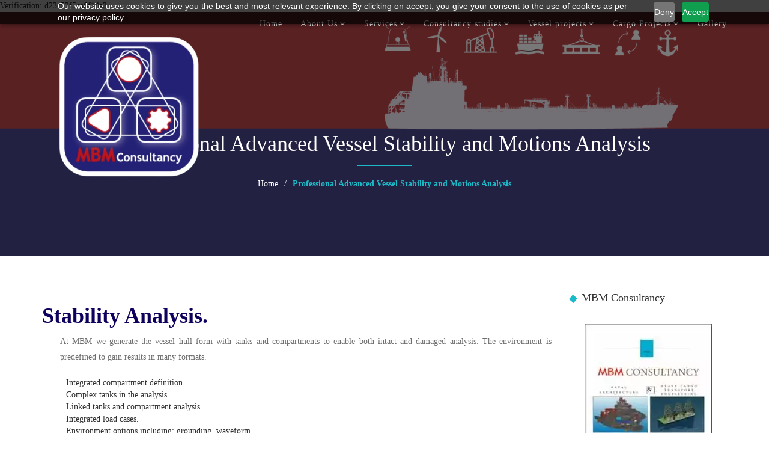

--- FILE ---
content_type: text/css
request_url: https://www.mbm-consultancy.com/wp-content/cache/wpo-minify/1767204178/assets/wpo-minify-header-8032173c.min.css
body_size: 95571
content:
.wp-block-archives{box-sizing:border-box}.wp-block-archives-dropdown label{display:block}.wp-block-avatar{line-height:0}.wp-block-avatar,.wp-block-avatar img{box-sizing:border-box}.wp-block-avatar.aligncenter{text-align:center}.wp-block-audio{box-sizing:border-box}.wp-block-audio :where(figcaption){margin-bottom:1em;margin-top:.5em}.wp-block-audio audio{min-width:300px;width:100%}.wp-block-button__link{box-sizing:border-box;cursor:pointer;display:inline-block;text-align:center;word-break:break-word}.wp-block-button__link.aligncenter{text-align:center}.wp-block-button__link.alignright{text-align:right}:where(.wp-block-button__link){border-radius:9999px;box-shadow:none;padding:calc(.667em + 2px) calc(1.333em + 2px);text-decoration:none}.wp-block-button[style*=text-decoration] .wp-block-button__link{text-decoration:inherit}.wp-block-buttons>.wp-block-button.has-custom-width{max-width:none}.wp-block-buttons>.wp-block-button.has-custom-width .wp-block-button__link{width:100%}.wp-block-buttons>.wp-block-button.has-custom-font-size .wp-block-button__link{font-size:inherit}.wp-block-buttons>.wp-block-button.wp-block-button__width-25{width:calc(25% - var(--wp--style--block-gap, .5em)*.75)}.wp-block-buttons>.wp-block-button.wp-block-button__width-50{width:calc(50% - var(--wp--style--block-gap, .5em)*.5)}.wp-block-buttons>.wp-block-button.wp-block-button__width-75{width:calc(75% - var(--wp--style--block-gap, .5em)*.25)}.wp-block-buttons>.wp-block-button.wp-block-button__width-100{flex-basis:100%;width:100%}.wp-block-buttons.is-vertical>.wp-block-button.wp-block-button__width-25{width:25%}.wp-block-buttons.is-vertical>.wp-block-button.wp-block-button__width-50{width:50%}.wp-block-buttons.is-vertical>.wp-block-button.wp-block-button__width-75{width:75%}.wp-block-button.is-style-squared,.wp-block-button__link.wp-block-button.is-style-squared{border-radius:0}.wp-block-button.no-border-radius,.wp-block-button__link.no-border-radius{border-radius:0!important}:root :where(.wp-block-button .wp-block-button__link.is-style-outline),:root :where(.wp-block-button.is-style-outline>.wp-block-button__link){border:2px solid;padding:.667em 1.333em}:root :where(.wp-block-button .wp-block-button__link.is-style-outline:not(.has-text-color)),:root :where(.wp-block-button.is-style-outline>.wp-block-button__link:not(.has-text-color)){color:currentColor}:root :where(.wp-block-button .wp-block-button__link.is-style-outline:not(.has-background)),:root :where(.wp-block-button.is-style-outline>.wp-block-button__link:not(.has-background)){background-color:initial;background-image:none}.wp-block-buttons.is-vertical{flex-direction:column}.wp-block-buttons.is-vertical>.wp-block-button:last-child{margin-bottom:0}.wp-block-buttons>.wp-block-button{display:inline-block;margin:0}.wp-block-buttons.is-content-justification-left{justify-content:flex-start}.wp-block-buttons.is-content-justification-left.is-vertical{align-items:flex-start}.wp-block-buttons.is-content-justification-center{justify-content:center}.wp-block-buttons.is-content-justification-center.is-vertical{align-items:center}.wp-block-buttons.is-content-justification-right{justify-content:flex-end}.wp-block-buttons.is-content-justification-right.is-vertical{align-items:flex-end}.wp-block-buttons.is-content-justification-space-between{justify-content:space-between}.wp-block-buttons.aligncenter{text-align:center}.wp-block-buttons:not(.is-content-justification-space-between,.is-content-justification-right,.is-content-justification-left,.is-content-justification-center) .wp-block-button.aligncenter{margin-left:auto;margin-right:auto;width:100%}.wp-block-buttons[style*=text-decoration] .wp-block-button,.wp-block-buttons[style*=text-decoration] .wp-block-button__link{text-decoration:inherit}.wp-block-buttons.has-custom-font-size .wp-block-button__link{font-size:inherit}.wp-block-button.aligncenter,.wp-block-calendar{text-align:center}.wp-block-calendar td,.wp-block-calendar th{border:1px solid;padding:.25em}.wp-block-calendar th{font-weight:400}.wp-block-calendar caption{background-color:inherit}.wp-block-calendar table{border-collapse:collapse;width:100%}.wp-block-calendar table:where(:not(.has-text-color)){color:#40464d}.wp-block-calendar table:where(:not(.has-text-color)) td,.wp-block-calendar table:where(:not(.has-text-color)) th{border-color:#ddd}.wp-block-calendar table.has-background th{background-color:inherit}.wp-block-calendar table.has-text-color th{color:inherit}:where(.wp-block-calendar table:not(.has-background) th){background:#ddd}.wp-block-categories{box-sizing:border-box}.wp-block-categories.alignleft{margin-right:2em}.wp-block-categories.alignright{margin-left:2em}.wp-block-categories.wp-block-categories-dropdown.aligncenter{text-align:center}.wp-block-categories .wp-block-categories__label{display:block;width:100%}.wp-block-code{box-sizing:border-box}.wp-block-code code{display:block;font-family:inherit;overflow-wrap:break-word;white-space:pre-wrap}.wp-block-columns{align-items:normal!important;box-sizing:border-box;display:flex;flex-wrap:wrap!important}@media (min-width:782px){.wp-block-columns{flex-wrap:nowrap!important}}.wp-block-columns.are-vertically-aligned-top{align-items:flex-start}.wp-block-columns.are-vertically-aligned-center{align-items:center}.wp-block-columns.are-vertically-aligned-bottom{align-items:flex-end}@media (max-width:781px){.wp-block-columns:not(.is-not-stacked-on-mobile)>.wp-block-column{flex-basis:100%!important}}@media (min-width:782px){.wp-block-columns:not(.is-not-stacked-on-mobile)>.wp-block-column{flex-basis:0;flex-grow:1}.wp-block-columns:not(.is-not-stacked-on-mobile)>.wp-block-column[style*=flex-basis]{flex-grow:0}}.wp-block-columns.is-not-stacked-on-mobile{flex-wrap:nowrap!important}.wp-block-columns.is-not-stacked-on-mobile>.wp-block-column{flex-basis:0;flex-grow:1}.wp-block-columns.is-not-stacked-on-mobile>.wp-block-column[style*=flex-basis]{flex-grow:0}:where(.wp-block-columns){margin-bottom:1.75em}:where(.wp-block-columns.has-background){padding:1.25em 2.375em}.wp-block-column{flex-grow:1;min-width:0;overflow-wrap:break-word;word-break:break-word}.wp-block-column.is-vertically-aligned-top{align-self:flex-start}.wp-block-column.is-vertically-aligned-center{align-self:center}.wp-block-column.is-vertically-aligned-bottom{align-self:flex-end}.wp-block-column.is-vertically-aligned-stretch{align-self:stretch}.wp-block-column.is-vertically-aligned-bottom,.wp-block-column.is-vertically-aligned-center,.wp-block-column.is-vertically-aligned-top{width:100%}.wp-block-post-comments{box-sizing:border-box}.wp-block-post-comments .alignleft{float:left}.wp-block-post-comments .alignright{float:right}.wp-block-post-comments .navigation:after{clear:both;content:"";display:table}.wp-block-post-comments .commentlist{clear:both;list-style:none;margin:0;padding:0}.wp-block-post-comments .commentlist .comment{min-height:2.25em;padding-left:3.25em}.wp-block-post-comments .commentlist .comment p{font-size:1em;line-height:1.8;margin:1em 0}.wp-block-post-comments .commentlist .children{list-style:none;margin:0;padding:0}.wp-block-post-comments .comment-author{line-height:1.5}.wp-block-post-comments .comment-author .avatar{border-radius:1.5em;display:block;float:left;height:2.5em;margin-right:.75em;margin-top:.5em;width:2.5em}.wp-block-post-comments .comment-author cite{font-style:normal}.wp-block-post-comments .comment-meta{font-size:.875em;line-height:1.5}.wp-block-post-comments .comment-meta b{font-weight:400}.wp-block-post-comments .comment-meta .comment-awaiting-moderation{display:block;margin-bottom:1em;margin-top:1em}.wp-block-post-comments .comment-body .commentmetadata{font-size:.875em}.wp-block-post-comments .comment-form-author label,.wp-block-post-comments .comment-form-comment label,.wp-block-post-comments .comment-form-email label,.wp-block-post-comments .comment-form-url label{display:block;margin-bottom:.25em}.wp-block-post-comments .comment-form input:not([type=submit]):not([type=checkbox]),.wp-block-post-comments .comment-form textarea{box-sizing:border-box;display:block;width:100%}.wp-block-post-comments .comment-form-cookies-consent{display:flex;gap:.25em}.wp-block-post-comments .comment-form-cookies-consent #wp-comment-cookies-consent{margin-top:.35em}.wp-block-post-comments .comment-reply-title{margin-bottom:0}.wp-block-post-comments .comment-reply-title :where(small){font-size:var(--wp--preset--font-size--medium,smaller);margin-left:.5em}.wp-block-post-comments .reply{font-size:.875em;margin-bottom:1.4em}.wp-block-post-comments input:not([type=submit]),.wp-block-post-comments textarea{border:1px solid #949494;font-family:inherit;font-size:1em}.wp-block-post-comments input:not([type=submit]):not([type=checkbox]),.wp-block-post-comments textarea{padding:calc(.667em + 2px)}:where(.wp-block-post-comments input[type=submit]){border:none}.wp-block-comments-pagination>.wp-block-comments-pagination-next,.wp-block-comments-pagination>.wp-block-comments-pagination-numbers,.wp-block-comments-pagination>.wp-block-comments-pagination-previous{margin-bottom:.5em;margin-right:.5em}.wp-block-comments-pagination>.wp-block-comments-pagination-next:last-child,.wp-block-comments-pagination>.wp-block-comments-pagination-numbers:last-child,.wp-block-comments-pagination>.wp-block-comments-pagination-previous:last-child{margin-right:0}.wp-block-comments-pagination .wp-block-comments-pagination-previous-arrow{display:inline-block;margin-right:1ch}.wp-block-comments-pagination .wp-block-comments-pagination-previous-arrow:not(.is-arrow-chevron){transform:scaleX(1)}.wp-block-comments-pagination .wp-block-comments-pagination-next-arrow{display:inline-block;margin-left:1ch}.wp-block-comments-pagination .wp-block-comments-pagination-next-arrow:not(.is-arrow-chevron){transform:scaleX(1)}.wp-block-comments-pagination.aligncenter{justify-content:center}.wp-block-comment-template{box-sizing:border-box;list-style:none;margin-bottom:0;max-width:100%;padding:0}.wp-block-comment-template li{clear:both}.wp-block-comment-template ol{list-style:none;margin-bottom:0;max-width:100%;padding-left:2rem}.wp-block-comment-template.alignleft{float:left}.wp-block-comment-template.aligncenter{margin-left:auto;margin-right:auto;width:-moz-fit-content;width:fit-content}.wp-block-comment-template.alignright{float:right}.wp-block-comment-date{box-sizing:border-box}.comment-awaiting-moderation{display:block;font-size:.875em;line-height:1.5}.wp-block-comment-author-name,.wp-block-comment-content,.wp-block-comment-edit-link,.wp-block-comment-reply-link{box-sizing:border-box}.wp-block-cover,.wp-block-cover-image{align-items:center;background-position:50%;box-sizing:border-box;display:flex;justify-content:center;min-height:430px;overflow:hidden;overflow:clip;padding:1em;position:relative}.wp-block-cover .has-background-dim:not([class*=-background-color]),.wp-block-cover-image .has-background-dim:not([class*=-background-color]),.wp-block-cover-image.has-background-dim:not([class*=-background-color]),.wp-block-cover.has-background-dim:not([class*=-background-color]){background-color:#000}.wp-block-cover .has-background-dim.has-background-gradient,.wp-block-cover-image .has-background-dim.has-background-gradient{background-color:initial}.wp-block-cover-image.has-background-dim:before,.wp-block-cover.has-background-dim:before{background-color:inherit;content:""}.wp-block-cover .wp-block-cover__background,.wp-block-cover .wp-block-cover__gradient-background,.wp-block-cover-image .wp-block-cover__background,.wp-block-cover-image .wp-block-cover__gradient-background,.wp-block-cover-image.has-background-dim:not(.has-background-gradient):before,.wp-block-cover.has-background-dim:not(.has-background-gradient):before{bottom:0;left:0;opacity:.5;position:absolute;right:0;top:0;z-index:1}.wp-block-cover-image.has-background-dim.has-background-dim-10 .wp-block-cover__background,.wp-block-cover-image.has-background-dim.has-background-dim-10 .wp-block-cover__gradient-background,.wp-block-cover-image.has-background-dim.has-background-dim-10:not(.has-background-gradient):before,.wp-block-cover.has-background-dim.has-background-dim-10 .wp-block-cover__background,.wp-block-cover.has-background-dim.has-background-dim-10 .wp-block-cover__gradient-background,.wp-block-cover.has-background-dim.has-background-dim-10:not(.has-background-gradient):before{opacity:.1}.wp-block-cover-image.has-background-dim.has-background-dim-20 .wp-block-cover__background,.wp-block-cover-image.has-background-dim.has-background-dim-20 .wp-block-cover__gradient-background,.wp-block-cover-image.has-background-dim.has-background-dim-20:not(.has-background-gradient):before,.wp-block-cover.has-background-dim.has-background-dim-20 .wp-block-cover__background,.wp-block-cover.has-background-dim.has-background-dim-20 .wp-block-cover__gradient-background,.wp-block-cover.has-background-dim.has-background-dim-20:not(.has-background-gradient):before{opacity:.2}.wp-block-cover-image.has-background-dim.has-background-dim-30 .wp-block-cover__background,.wp-block-cover-image.has-background-dim.has-background-dim-30 .wp-block-cover__gradient-background,.wp-block-cover-image.has-background-dim.has-background-dim-30:not(.has-background-gradient):before,.wp-block-cover.has-background-dim.has-background-dim-30 .wp-block-cover__background,.wp-block-cover.has-background-dim.has-background-dim-30 .wp-block-cover__gradient-background,.wp-block-cover.has-background-dim.has-background-dim-30:not(.has-background-gradient):before{opacity:.3}.wp-block-cover-image.has-background-dim.has-background-dim-40 .wp-block-cover__background,.wp-block-cover-image.has-background-dim.has-background-dim-40 .wp-block-cover__gradient-background,.wp-block-cover-image.has-background-dim.has-background-dim-40:not(.has-background-gradient):before,.wp-block-cover.has-background-dim.has-background-dim-40 .wp-block-cover__background,.wp-block-cover.has-background-dim.has-background-dim-40 .wp-block-cover__gradient-background,.wp-block-cover.has-background-dim.has-background-dim-40:not(.has-background-gradient):before{opacity:.4}.wp-block-cover-image.has-background-dim.has-background-dim-50 .wp-block-cover__background,.wp-block-cover-image.has-background-dim.has-background-dim-50 .wp-block-cover__gradient-background,.wp-block-cover-image.has-background-dim.has-background-dim-50:not(.has-background-gradient):before,.wp-block-cover.has-background-dim.has-background-dim-50 .wp-block-cover__background,.wp-block-cover.has-background-dim.has-background-dim-50 .wp-block-cover__gradient-background,.wp-block-cover.has-background-dim.has-background-dim-50:not(.has-background-gradient):before{opacity:.5}.wp-block-cover-image.has-background-dim.has-background-dim-60 .wp-block-cover__background,.wp-block-cover-image.has-background-dim.has-background-dim-60 .wp-block-cover__gradient-background,.wp-block-cover-image.has-background-dim.has-background-dim-60:not(.has-background-gradient):before,.wp-block-cover.has-background-dim.has-background-dim-60 .wp-block-cover__background,.wp-block-cover.has-background-dim.has-background-dim-60 .wp-block-cover__gradient-background,.wp-block-cover.has-background-dim.has-background-dim-60:not(.has-background-gradient):before{opacity:.6}.wp-block-cover-image.has-background-dim.has-background-dim-70 .wp-block-cover__background,.wp-block-cover-image.has-background-dim.has-background-dim-70 .wp-block-cover__gradient-background,.wp-block-cover-image.has-background-dim.has-background-dim-70:not(.has-background-gradient):before,.wp-block-cover.has-background-dim.has-background-dim-70 .wp-block-cover__background,.wp-block-cover.has-background-dim.has-background-dim-70 .wp-block-cover__gradient-background,.wp-block-cover.has-background-dim.has-background-dim-70:not(.has-background-gradient):before{opacity:.7}.wp-block-cover-image.has-background-dim.has-background-dim-80 .wp-block-cover__background,.wp-block-cover-image.has-background-dim.has-background-dim-80 .wp-block-cover__gradient-background,.wp-block-cover-image.has-background-dim.has-background-dim-80:not(.has-background-gradient):before,.wp-block-cover.has-background-dim.has-background-dim-80 .wp-block-cover__background,.wp-block-cover.has-background-dim.has-background-dim-80 .wp-block-cover__gradient-background,.wp-block-cover.has-background-dim.has-background-dim-80:not(.has-background-gradient):before{opacity:.8}.wp-block-cover-image.has-background-dim.has-background-dim-90 .wp-block-cover__background,.wp-block-cover-image.has-background-dim.has-background-dim-90 .wp-block-cover__gradient-background,.wp-block-cover-image.has-background-dim.has-background-dim-90:not(.has-background-gradient):before,.wp-block-cover.has-background-dim.has-background-dim-90 .wp-block-cover__background,.wp-block-cover.has-background-dim.has-background-dim-90 .wp-block-cover__gradient-background,.wp-block-cover.has-background-dim.has-background-dim-90:not(.has-background-gradient):before{opacity:.9}.wp-block-cover-image.has-background-dim.has-background-dim-100 .wp-block-cover__background,.wp-block-cover-image.has-background-dim.has-background-dim-100 .wp-block-cover__gradient-background,.wp-block-cover-image.has-background-dim.has-background-dim-100:not(.has-background-gradient):before,.wp-block-cover.has-background-dim.has-background-dim-100 .wp-block-cover__background,.wp-block-cover.has-background-dim.has-background-dim-100 .wp-block-cover__gradient-background,.wp-block-cover.has-background-dim.has-background-dim-100:not(.has-background-gradient):before{opacity:1}.wp-block-cover .wp-block-cover__background.has-background-dim.has-background-dim-0,.wp-block-cover .wp-block-cover__gradient-background.has-background-dim.has-background-dim-0,.wp-block-cover-image .wp-block-cover__background.has-background-dim.has-background-dim-0,.wp-block-cover-image .wp-block-cover__gradient-background.has-background-dim.has-background-dim-0{opacity:0}.wp-block-cover .wp-block-cover__background.has-background-dim.has-background-dim-10,.wp-block-cover .wp-block-cover__gradient-background.has-background-dim.has-background-dim-10,.wp-block-cover-image .wp-block-cover__background.has-background-dim.has-background-dim-10,.wp-block-cover-image .wp-block-cover__gradient-background.has-background-dim.has-background-dim-10{opacity:.1}.wp-block-cover .wp-block-cover__background.has-background-dim.has-background-dim-20,.wp-block-cover .wp-block-cover__gradient-background.has-background-dim.has-background-dim-20,.wp-block-cover-image .wp-block-cover__background.has-background-dim.has-background-dim-20,.wp-block-cover-image .wp-block-cover__gradient-background.has-background-dim.has-background-dim-20{opacity:.2}.wp-block-cover .wp-block-cover__background.has-background-dim.has-background-dim-30,.wp-block-cover .wp-block-cover__gradient-background.has-background-dim.has-background-dim-30,.wp-block-cover-image .wp-block-cover__background.has-background-dim.has-background-dim-30,.wp-block-cover-image .wp-block-cover__gradient-background.has-background-dim.has-background-dim-30{opacity:.3}.wp-block-cover .wp-block-cover__background.has-background-dim.has-background-dim-40,.wp-block-cover .wp-block-cover__gradient-background.has-background-dim.has-background-dim-40,.wp-block-cover-image .wp-block-cover__background.has-background-dim.has-background-dim-40,.wp-block-cover-image .wp-block-cover__gradient-background.has-background-dim.has-background-dim-40{opacity:.4}.wp-block-cover .wp-block-cover__background.has-background-dim.has-background-dim-50,.wp-block-cover .wp-block-cover__gradient-background.has-background-dim.has-background-dim-50,.wp-block-cover-image .wp-block-cover__background.has-background-dim.has-background-dim-50,.wp-block-cover-image .wp-block-cover__gradient-background.has-background-dim.has-background-dim-50{opacity:.5}.wp-block-cover .wp-block-cover__background.has-background-dim.has-background-dim-60,.wp-block-cover .wp-block-cover__gradient-background.has-background-dim.has-background-dim-60,.wp-block-cover-image .wp-block-cover__background.has-background-dim.has-background-dim-60,.wp-block-cover-image .wp-block-cover__gradient-background.has-background-dim.has-background-dim-60{opacity:.6}.wp-block-cover .wp-block-cover__background.has-background-dim.has-background-dim-70,.wp-block-cover .wp-block-cover__gradient-background.has-background-dim.has-background-dim-70,.wp-block-cover-image .wp-block-cover__background.has-background-dim.has-background-dim-70,.wp-block-cover-image .wp-block-cover__gradient-background.has-background-dim.has-background-dim-70{opacity:.7}.wp-block-cover .wp-block-cover__background.has-background-dim.has-background-dim-80,.wp-block-cover .wp-block-cover__gradient-background.has-background-dim.has-background-dim-80,.wp-block-cover-image .wp-block-cover__background.has-background-dim.has-background-dim-80,.wp-block-cover-image .wp-block-cover__gradient-background.has-background-dim.has-background-dim-80{opacity:.8}.wp-block-cover .wp-block-cover__background.has-background-dim.has-background-dim-90,.wp-block-cover .wp-block-cover__gradient-background.has-background-dim.has-background-dim-90,.wp-block-cover-image .wp-block-cover__background.has-background-dim.has-background-dim-90,.wp-block-cover-image .wp-block-cover__gradient-background.has-background-dim.has-background-dim-90{opacity:.9}.wp-block-cover .wp-block-cover__background.has-background-dim.has-background-dim-100,.wp-block-cover .wp-block-cover__gradient-background.has-background-dim.has-background-dim-100,.wp-block-cover-image .wp-block-cover__background.has-background-dim.has-background-dim-100,.wp-block-cover-image .wp-block-cover__gradient-background.has-background-dim.has-background-dim-100{opacity:1}.wp-block-cover-image.alignleft,.wp-block-cover-image.alignright,.wp-block-cover.alignleft,.wp-block-cover.alignright{max-width:420px;width:100%}.wp-block-cover-image.aligncenter,.wp-block-cover-image.alignleft,.wp-block-cover-image.alignright,.wp-block-cover.aligncenter,.wp-block-cover.alignleft,.wp-block-cover.alignright{display:flex}.wp-block-cover .wp-block-cover__inner-container,.wp-block-cover-image .wp-block-cover__inner-container{color:inherit;width:100%;z-index:1}.has-modal-open .wp-block-cover .wp-block-cover__inner-container,.has-modal-open .wp-block-cover-image .wp-block-cover__inner-container{z-index:auto}.wp-block-cover-image.is-position-top-left,.wp-block-cover.is-position-top-left{align-items:flex-start;justify-content:flex-start}.wp-block-cover-image.is-position-top-center,.wp-block-cover.is-position-top-center{align-items:flex-start;justify-content:center}.wp-block-cover-image.is-position-top-right,.wp-block-cover.is-position-top-right{align-items:flex-start;justify-content:flex-end}.wp-block-cover-image.is-position-center-left,.wp-block-cover.is-position-center-left{align-items:center;justify-content:flex-start}.wp-block-cover-image.is-position-center-center,.wp-block-cover.is-position-center-center{align-items:center;justify-content:center}.wp-block-cover-image.is-position-center-right,.wp-block-cover.is-position-center-right{align-items:center;justify-content:flex-end}.wp-block-cover-image.is-position-bottom-left,.wp-block-cover.is-position-bottom-left{align-items:flex-end;justify-content:flex-start}.wp-block-cover-image.is-position-bottom-center,.wp-block-cover.is-position-bottom-center{align-items:flex-end;justify-content:center}.wp-block-cover-image.is-position-bottom-right,.wp-block-cover.is-position-bottom-right{align-items:flex-end;justify-content:flex-end}.wp-block-cover-image.has-custom-content-position.has-custom-content-position .wp-block-cover__inner-container,.wp-block-cover.has-custom-content-position.has-custom-content-position .wp-block-cover__inner-container{margin:0}.wp-block-cover-image.has-custom-content-position.has-custom-content-position.is-position-bottom-left .wp-block-cover__inner-container,.wp-block-cover-image.has-custom-content-position.has-custom-content-position.is-position-bottom-right .wp-block-cover__inner-container,.wp-block-cover-image.has-custom-content-position.has-custom-content-position.is-position-center-left .wp-block-cover__inner-container,.wp-block-cover-image.has-custom-content-position.has-custom-content-position.is-position-center-right .wp-block-cover__inner-container,.wp-block-cover-image.has-custom-content-position.has-custom-content-position.is-position-top-left .wp-block-cover__inner-container,.wp-block-cover-image.has-custom-content-position.has-custom-content-position.is-position-top-right .wp-block-cover__inner-container,.wp-block-cover.has-custom-content-position.has-custom-content-position.is-position-bottom-left .wp-block-cover__inner-container,.wp-block-cover.has-custom-content-position.has-custom-content-position.is-position-bottom-right .wp-block-cover__inner-container,.wp-block-cover.has-custom-content-position.has-custom-content-position.is-position-center-left .wp-block-cover__inner-container,.wp-block-cover.has-custom-content-position.has-custom-content-position.is-position-center-right .wp-block-cover__inner-container,.wp-block-cover.has-custom-content-position.has-custom-content-position.is-position-top-left .wp-block-cover__inner-container,.wp-block-cover.has-custom-content-position.has-custom-content-position.is-position-top-right .wp-block-cover__inner-container{margin:0;width:auto}.wp-block-cover .wp-block-cover__image-background,.wp-block-cover video.wp-block-cover__video-background,.wp-block-cover-image .wp-block-cover__image-background,.wp-block-cover-image video.wp-block-cover__video-background{border:none;bottom:0;box-shadow:none;height:100%;left:0;margin:0;max-height:none;max-width:none;object-fit:cover;outline:none;padding:0;position:absolute;right:0;top:0;width:100%}.wp-block-cover-image.has-parallax,.wp-block-cover.has-parallax,.wp-block-cover__image-background.has-parallax,video.wp-block-cover__video-background.has-parallax{background-attachment:fixed;background-repeat:no-repeat;background-size:cover}@supports (-webkit-touch-callout:inherit){.wp-block-cover-image.has-parallax,.wp-block-cover.has-parallax,.wp-block-cover__image-background.has-parallax,video.wp-block-cover__video-background.has-parallax{background-attachment:scroll}}@media (prefers-reduced-motion:reduce){.wp-block-cover-image.has-parallax,.wp-block-cover.has-parallax,.wp-block-cover__image-background.has-parallax,video.wp-block-cover__video-background.has-parallax{background-attachment:scroll}}.wp-block-cover-image.is-repeated,.wp-block-cover.is-repeated,.wp-block-cover__image-background.is-repeated,video.wp-block-cover__video-background.is-repeated{background-repeat:repeat;background-size:auto}.wp-block-cover__image-background,.wp-block-cover__video-background{z-index:0}.wp-block-cover-image-text,.wp-block-cover-image-text a,.wp-block-cover-image-text a:active,.wp-block-cover-image-text a:focus,.wp-block-cover-image-text a:hover,.wp-block-cover-text,.wp-block-cover-text a,.wp-block-cover-text a:active,.wp-block-cover-text a:focus,.wp-block-cover-text a:hover,section.wp-block-cover-image h2,section.wp-block-cover-image h2 a,section.wp-block-cover-image h2 a:active,section.wp-block-cover-image h2 a:focus,section.wp-block-cover-image h2 a:hover{color:#fff}.wp-block-cover-image .wp-block-cover.has-left-content{justify-content:flex-start}.wp-block-cover-image .wp-block-cover.has-right-content{justify-content:flex-end}.wp-block-cover-image.has-left-content .wp-block-cover-image-text,.wp-block-cover.has-left-content .wp-block-cover-text,section.wp-block-cover-image.has-left-content>h2{margin-left:0;text-align:left}.wp-block-cover-image.has-right-content .wp-block-cover-image-text,.wp-block-cover.has-right-content .wp-block-cover-text,section.wp-block-cover-image.has-right-content>h2{margin-right:0;text-align:right}.wp-block-cover .wp-block-cover-text,.wp-block-cover-image .wp-block-cover-image-text,section.wp-block-cover-image>h2{font-size:2em;line-height:1.25;margin-bottom:0;max-width:840px;padding:.44em;text-align:center;z-index:1}:where(.wp-block-cover-image:not(.has-text-color)),:where(.wp-block-cover:not(.has-text-color)){color:#fff}:where(.wp-block-cover-image.is-light:not(.has-text-color)),:where(.wp-block-cover.is-light:not(.has-text-color)){color:#000}:root :where(.wp-block-cover h1:not(.has-text-color)),:root :where(.wp-block-cover h2:not(.has-text-color)),:root :where(.wp-block-cover h3:not(.has-text-color)),:root :where(.wp-block-cover h4:not(.has-text-color)),:root :where(.wp-block-cover h5:not(.has-text-color)),:root :where(.wp-block-cover h6:not(.has-text-color)),:root :where(.wp-block-cover p:not(.has-text-color)){color:inherit}.wp-block-details{box-sizing:border-box}.wp-block-details summary{cursor:pointer}.wp-block-embed.alignleft,.wp-block-embed.alignright,.wp-block[data-align=left]>[data-type="core/embed"],.wp-block[data-align=right]>[data-type="core/embed"]{max-width:360px;width:100%}.wp-block-embed.alignleft .wp-block-embed__wrapper,.wp-block-embed.alignright .wp-block-embed__wrapper,.wp-block[data-align=left]>[data-type="core/embed"] .wp-block-embed__wrapper,.wp-block[data-align=right]>[data-type="core/embed"] .wp-block-embed__wrapper{min-width:280px}.wp-block-cover .wp-block-embed{min-height:240px;min-width:320px}.wp-block-embed{overflow-wrap:break-word}.wp-block-embed :where(figcaption){margin-bottom:1em;margin-top:.5em}.wp-block-embed iframe{max-width:100%}.wp-block-embed__wrapper{position:relative}.wp-embed-responsive .wp-has-aspect-ratio .wp-block-embed__wrapper:before{content:"";display:block;padding-top:50%}.wp-embed-responsive .wp-has-aspect-ratio iframe{bottom:0;height:100%;left:0;position:absolute;right:0;top:0;width:100%}.wp-embed-responsive .wp-embed-aspect-21-9 .wp-block-embed__wrapper:before{padding-top:42.85%}.wp-embed-responsive .wp-embed-aspect-18-9 .wp-block-embed__wrapper:before{padding-top:50%}.wp-embed-responsive .wp-embed-aspect-16-9 .wp-block-embed__wrapper:before{padding-top:56.25%}.wp-embed-responsive .wp-embed-aspect-4-3 .wp-block-embed__wrapper:before{padding-top:75%}.wp-embed-responsive .wp-embed-aspect-1-1 .wp-block-embed__wrapper:before{padding-top:100%}.wp-embed-responsive .wp-embed-aspect-9-16 .wp-block-embed__wrapper:before{padding-top:177.77%}.wp-embed-responsive .wp-embed-aspect-1-2 .wp-block-embed__wrapper:before{padding-top:200%}.wp-block-file{box-sizing:border-box}.wp-block-file:not(.wp-element-button){font-size:.8em}.wp-block-file.aligncenter{text-align:center}.wp-block-file.alignright{text-align:right}.wp-block-file *+.wp-block-file__button{margin-left:.75em}:where(.wp-block-file){margin-bottom:1.5em}.wp-block-file__embed{margin-bottom:1em}:where(.wp-block-file__button){border-radius:2em;display:inline-block;padding:.5em 1em}:where(.wp-block-file__button):is(a):active,:where(.wp-block-file__button):is(a):focus,:where(.wp-block-file__button):is(a):hover,:where(.wp-block-file__button):is(a):visited{box-shadow:none;color:#fff;opacity:.85;text-decoration:none}.wp-block-form-input__label{display:flex;flex-direction:column;gap:.25em;margin-bottom:.5em;width:100%}.wp-block-form-input__label.is-label-inline{align-items:center;flex-direction:row;gap:.5em}.wp-block-form-input__label.is-label-inline .wp-block-form-input__label-content{margin-bottom:.5em}.wp-block-form-input__label:has(input[type=checkbox]){flex-direction:row;width:-moz-fit-content;width:fit-content}.wp-block-form-input__label:has(input[type=checkbox]) .wp-block-form-input__label-content{margin:0}.wp-block-form-input__label:has(.wp-block-form-input__label-content+input[type=checkbox]){flex-direction:row-reverse}.wp-block-form-input__label-content{width:-moz-fit-content;width:fit-content}.wp-block-form-input__input{font-size:1em;margin-bottom:.5em;padding:0 .5em}.wp-block-form-input__input[type=date],.wp-block-form-input__input[type=datetime-local],.wp-block-form-input__input[type=datetime],.wp-block-form-input__input[type=email],.wp-block-form-input__input[type=month],.wp-block-form-input__input[type=number],.wp-block-form-input__input[type=password],.wp-block-form-input__input[type=search],.wp-block-form-input__input[type=tel],.wp-block-form-input__input[type=text],.wp-block-form-input__input[type=time],.wp-block-form-input__input[type=url],.wp-block-form-input__input[type=week]{border:1px solid;line-height:2;min-height:2em}textarea.wp-block-form-input__input{min-height:10em}.blocks-gallery-grid:not(.has-nested-images),.wp-block-gallery:not(.has-nested-images){display:flex;flex-wrap:wrap;list-style-type:none;margin:0;padding:0}.blocks-gallery-grid:not(.has-nested-images) .blocks-gallery-image,.blocks-gallery-grid:not(.has-nested-images) .blocks-gallery-item,.wp-block-gallery:not(.has-nested-images) .blocks-gallery-image,.wp-block-gallery:not(.has-nested-images) .blocks-gallery-item{display:flex;flex-direction:column;flex-grow:1;justify-content:center;margin:0 1em 1em 0;position:relative;width:calc(50% - 1em)}.blocks-gallery-grid:not(.has-nested-images) .blocks-gallery-image:nth-of-type(2n),.blocks-gallery-grid:not(.has-nested-images) .blocks-gallery-item:nth-of-type(2n),.wp-block-gallery:not(.has-nested-images) .blocks-gallery-image:nth-of-type(2n),.wp-block-gallery:not(.has-nested-images) .blocks-gallery-item:nth-of-type(2n){margin-right:0}.blocks-gallery-grid:not(.has-nested-images) .blocks-gallery-image figure,.blocks-gallery-grid:not(.has-nested-images) .blocks-gallery-item figure,.wp-block-gallery:not(.has-nested-images) .blocks-gallery-image figure,.wp-block-gallery:not(.has-nested-images) .blocks-gallery-item figure{align-items:flex-end;display:flex;height:100%;justify-content:flex-start;margin:0}.blocks-gallery-grid:not(.has-nested-images) .blocks-gallery-image img,.blocks-gallery-grid:not(.has-nested-images) .blocks-gallery-item img,.wp-block-gallery:not(.has-nested-images) .blocks-gallery-image img,.wp-block-gallery:not(.has-nested-images) .blocks-gallery-item img{display:block;height:auto;max-width:100%;width:auto}.blocks-gallery-grid:not(.has-nested-images) .blocks-gallery-image figcaption,.blocks-gallery-grid:not(.has-nested-images) .blocks-gallery-item figcaption,.wp-block-gallery:not(.has-nested-images) .blocks-gallery-image figcaption,.wp-block-gallery:not(.has-nested-images) .blocks-gallery-item figcaption{background:linear-gradient(0deg,#000000b3,#0000004d 70%,#0000);bottom:0;box-sizing:border-box;color:#fff;font-size:.8em;margin:0;max-height:100%;overflow:auto;padding:3em .77em .7em;position:absolute;text-align:center;width:100%;z-index:2}.blocks-gallery-grid:not(.has-nested-images) .blocks-gallery-image figcaption img,.blocks-gallery-grid:not(.has-nested-images) .blocks-gallery-item figcaption img,.wp-block-gallery:not(.has-nested-images) .blocks-gallery-image figcaption img,.wp-block-gallery:not(.has-nested-images) .blocks-gallery-item figcaption img{display:inline}.blocks-gallery-grid:not(.has-nested-images) figcaption,.wp-block-gallery:not(.has-nested-images) figcaption{flex-grow:1}.blocks-gallery-grid:not(.has-nested-images).is-cropped .blocks-gallery-image a,.blocks-gallery-grid:not(.has-nested-images).is-cropped .blocks-gallery-image img,.blocks-gallery-grid:not(.has-nested-images).is-cropped .blocks-gallery-item a,.blocks-gallery-grid:not(.has-nested-images).is-cropped .blocks-gallery-item img,.wp-block-gallery:not(.has-nested-images).is-cropped .blocks-gallery-image a,.wp-block-gallery:not(.has-nested-images).is-cropped .blocks-gallery-image img,.wp-block-gallery:not(.has-nested-images).is-cropped .blocks-gallery-item a,.wp-block-gallery:not(.has-nested-images).is-cropped .blocks-gallery-item img{flex:1;height:100%;object-fit:cover;width:100%}.blocks-gallery-grid:not(.has-nested-images).columns-1 .blocks-gallery-image,.blocks-gallery-grid:not(.has-nested-images).columns-1 .blocks-gallery-item,.wp-block-gallery:not(.has-nested-images).columns-1 .blocks-gallery-image,.wp-block-gallery:not(.has-nested-images).columns-1 .blocks-gallery-item{margin-right:0;width:100%}@media (min-width:600px){.blocks-gallery-grid:not(.has-nested-images).columns-3 .blocks-gallery-image,.blocks-gallery-grid:not(.has-nested-images).columns-3 .blocks-gallery-item,.wp-block-gallery:not(.has-nested-images).columns-3 .blocks-gallery-image,.wp-block-gallery:not(.has-nested-images).columns-3 .blocks-gallery-item{margin-right:1em;width:calc(33.33333% - .66667em)}.blocks-gallery-grid:not(.has-nested-images).columns-4 .blocks-gallery-image,.blocks-gallery-grid:not(.has-nested-images).columns-4 .blocks-gallery-item,.wp-block-gallery:not(.has-nested-images).columns-4 .blocks-gallery-image,.wp-block-gallery:not(.has-nested-images).columns-4 .blocks-gallery-item{margin-right:1em;width:calc(25% - .75em)}.blocks-gallery-grid:not(.has-nested-images).columns-5 .blocks-gallery-image,.blocks-gallery-grid:not(.has-nested-images).columns-5 .blocks-gallery-item,.wp-block-gallery:not(.has-nested-images).columns-5 .blocks-gallery-image,.wp-block-gallery:not(.has-nested-images).columns-5 .blocks-gallery-item{margin-right:1em;width:calc(20% - .8em)}.blocks-gallery-grid:not(.has-nested-images).columns-6 .blocks-gallery-image,.blocks-gallery-grid:not(.has-nested-images).columns-6 .blocks-gallery-item,.wp-block-gallery:not(.has-nested-images).columns-6 .blocks-gallery-image,.wp-block-gallery:not(.has-nested-images).columns-6 .blocks-gallery-item{margin-right:1em;width:calc(16.66667% - .83333em)}.blocks-gallery-grid:not(.has-nested-images).columns-7 .blocks-gallery-image,.blocks-gallery-grid:not(.has-nested-images).columns-7 .blocks-gallery-item,.wp-block-gallery:not(.has-nested-images).columns-7 .blocks-gallery-image,.wp-block-gallery:not(.has-nested-images).columns-7 .blocks-gallery-item{margin-right:1em;width:calc(14.28571% - .85714em)}.blocks-gallery-grid:not(.has-nested-images).columns-8 .blocks-gallery-image,.blocks-gallery-grid:not(.has-nested-images).columns-8 .blocks-gallery-item,.wp-block-gallery:not(.has-nested-images).columns-8 .blocks-gallery-image,.wp-block-gallery:not(.has-nested-images).columns-8 .blocks-gallery-item{margin-right:1em;width:calc(12.5% - .875em)}.blocks-gallery-grid:not(.has-nested-images).columns-1 .blocks-gallery-image:nth-of-type(1n),.blocks-gallery-grid:not(.has-nested-images).columns-1 .blocks-gallery-item:nth-of-type(1n),.blocks-gallery-grid:not(.has-nested-images).columns-2 .blocks-gallery-image:nth-of-type(2n),.blocks-gallery-grid:not(.has-nested-images).columns-2 .blocks-gallery-item:nth-of-type(2n),.blocks-gallery-grid:not(.has-nested-images).columns-3 .blocks-gallery-image:nth-of-type(3n),.blocks-gallery-grid:not(.has-nested-images).columns-3 .blocks-gallery-item:nth-of-type(3n),.blocks-gallery-grid:not(.has-nested-images).columns-4 .blocks-gallery-image:nth-of-type(4n),.blocks-gallery-grid:not(.has-nested-images).columns-4 .blocks-gallery-item:nth-of-type(4n),.blocks-gallery-grid:not(.has-nested-images).columns-5 .blocks-gallery-image:nth-of-type(5n),.blocks-gallery-grid:not(.has-nested-images).columns-5 .blocks-gallery-item:nth-of-type(5n),.blocks-gallery-grid:not(.has-nested-images).columns-6 .blocks-gallery-image:nth-of-type(6n),.blocks-gallery-grid:not(.has-nested-images).columns-6 .blocks-gallery-item:nth-of-type(6n),.blocks-gallery-grid:not(.has-nested-images).columns-7 .blocks-gallery-image:nth-of-type(7n),.blocks-gallery-grid:not(.has-nested-images).columns-7 .blocks-gallery-item:nth-of-type(7n),.blocks-gallery-grid:not(.has-nested-images).columns-8 .blocks-gallery-image:nth-of-type(8n),.blocks-gallery-grid:not(.has-nested-images).columns-8 .blocks-gallery-item:nth-of-type(8n),.wp-block-gallery:not(.has-nested-images).columns-1 .blocks-gallery-image:nth-of-type(1n),.wp-block-gallery:not(.has-nested-images).columns-1 .blocks-gallery-item:nth-of-type(1n),.wp-block-gallery:not(.has-nested-images).columns-2 .blocks-gallery-image:nth-of-type(2n),.wp-block-gallery:not(.has-nested-images).columns-2 .blocks-gallery-item:nth-of-type(2n),.wp-block-gallery:not(.has-nested-images).columns-3 .blocks-gallery-image:nth-of-type(3n),.wp-block-gallery:not(.has-nested-images).columns-3 .blocks-gallery-item:nth-of-type(3n),.wp-block-gallery:not(.has-nested-images).columns-4 .blocks-gallery-image:nth-of-type(4n),.wp-block-gallery:not(.has-nested-images).columns-4 .blocks-gallery-item:nth-of-type(4n),.wp-block-gallery:not(.has-nested-images).columns-5 .blocks-gallery-image:nth-of-type(5n),.wp-block-gallery:not(.has-nested-images).columns-5 .blocks-gallery-item:nth-of-type(5n),.wp-block-gallery:not(.has-nested-images).columns-6 .blocks-gallery-image:nth-of-type(6n),.wp-block-gallery:not(.has-nested-images).columns-6 .blocks-gallery-item:nth-of-type(6n),.wp-block-gallery:not(.has-nested-images).columns-7 .blocks-gallery-image:nth-of-type(7n),.wp-block-gallery:not(.has-nested-images).columns-7 .blocks-gallery-item:nth-of-type(7n),.wp-block-gallery:not(.has-nested-images).columns-8 .blocks-gallery-image:nth-of-type(8n),.wp-block-gallery:not(.has-nested-images).columns-8 .blocks-gallery-item:nth-of-type(8n){margin-right:0}}.blocks-gallery-grid:not(.has-nested-images) .blocks-gallery-image:last-child,.blocks-gallery-grid:not(.has-nested-images) .blocks-gallery-item:last-child,.wp-block-gallery:not(.has-nested-images) .blocks-gallery-image:last-child,.wp-block-gallery:not(.has-nested-images) .blocks-gallery-item:last-child{margin-right:0}.blocks-gallery-grid:not(.has-nested-images).alignleft,.blocks-gallery-grid:not(.has-nested-images).alignright,.wp-block-gallery:not(.has-nested-images).alignleft,.wp-block-gallery:not(.has-nested-images).alignright{max-width:420px;width:100%}.blocks-gallery-grid:not(.has-nested-images).aligncenter .blocks-gallery-item figure,.wp-block-gallery:not(.has-nested-images).aligncenter .blocks-gallery-item figure{justify-content:center}.wp-block-gallery:not(.is-cropped) .blocks-gallery-item{align-self:flex-start}figure.wp-block-gallery.has-nested-images{align-items:normal}.wp-block-gallery.has-nested-images figure.wp-block-image:not(#individual-image){margin:0;width:calc(50% - var(--wp--style--unstable-gallery-gap, 16px)/2)}.wp-block-gallery.has-nested-images figure.wp-block-image{box-sizing:border-box;display:flex;flex-direction:column;flex-grow:1;justify-content:center;max-width:100%;position:relative}.wp-block-gallery.has-nested-images figure.wp-block-image>a,.wp-block-gallery.has-nested-images figure.wp-block-image>div{flex-direction:column;flex-grow:1;margin:0}.wp-block-gallery.has-nested-images figure.wp-block-image img{display:block;height:auto;max-width:100%!important;width:auto}.wp-block-gallery.has-nested-images figure.wp-block-image figcaption,.wp-block-gallery.has-nested-images figure.wp-block-image:has(figcaption):before{bottom:0;left:0;max-height:100%;position:absolute;right:0}.wp-block-gallery.has-nested-images figure.wp-block-image:has(figcaption):before{-webkit-backdrop-filter:blur(3px);backdrop-filter:blur(3px);content:"";height:100%;-webkit-mask-image:linear-gradient(0deg,#000 20%,#0000);mask-image:linear-gradient(0deg,#000 20%,#0000);max-height:40%}.wp-block-gallery.has-nested-images figure.wp-block-image figcaption{background:linear-gradient(0deg,#0006,#0000);box-sizing:border-box;color:#fff;font-size:13px;margin:0;overflow:auto;padding:1em;scrollbar-color:#0000 #0000;scrollbar-gutter:stable both-edges;scrollbar-width:thin;text-align:center;text-shadow:0 0 1.5px #000;will-change:transform}.wp-block-gallery.has-nested-images figure.wp-block-image figcaption::-webkit-scrollbar{height:12px;width:12px}.wp-block-gallery.has-nested-images figure.wp-block-image figcaption::-webkit-scrollbar-track{background-color:initial}.wp-block-gallery.has-nested-images figure.wp-block-image figcaption::-webkit-scrollbar-thumb{background-clip:padding-box;background-color:initial;border:3px solid #0000;border-radius:8px}.wp-block-gallery.has-nested-images figure.wp-block-image figcaption:focus-within::-webkit-scrollbar-thumb,.wp-block-gallery.has-nested-images figure.wp-block-image figcaption:focus::-webkit-scrollbar-thumb,.wp-block-gallery.has-nested-images figure.wp-block-image figcaption:hover::-webkit-scrollbar-thumb{background-color:#fffc}.wp-block-gallery.has-nested-images figure.wp-block-image figcaption:focus,.wp-block-gallery.has-nested-images figure.wp-block-image figcaption:focus-within,.wp-block-gallery.has-nested-images figure.wp-block-image figcaption:hover{scrollbar-color:#fffc #0000}@media (hover:none){.wp-block-gallery.has-nested-images figure.wp-block-image figcaption{scrollbar-color:#fffc #0000}}.wp-block-gallery.has-nested-images figure.wp-block-image figcaption img{display:inline}.wp-block-gallery.has-nested-images figure.wp-block-image figcaption a{color:inherit}.wp-block-gallery.has-nested-images figure.wp-block-image.has-custom-border img{box-sizing:border-box}.wp-block-gallery.has-nested-images figure.wp-block-image.has-custom-border>a,.wp-block-gallery.has-nested-images figure.wp-block-image.has-custom-border>div,.wp-block-gallery.has-nested-images figure.wp-block-image.is-style-rounded>a,.wp-block-gallery.has-nested-images figure.wp-block-image.is-style-rounded>div{flex:1 1 auto}.wp-block-gallery.has-nested-images figure.wp-block-image.has-custom-border figcaption,.wp-block-gallery.has-nested-images figure.wp-block-image.is-style-rounded figcaption{background:none;color:inherit;flex:initial;margin:0;padding:10px 10px 9px;position:relative;text-shadow:none}.wp-block-gallery.has-nested-images figure.wp-block-image.has-custom-border:before,.wp-block-gallery.has-nested-images figure.wp-block-image.is-style-rounded:before{content:none}.wp-block-gallery.has-nested-images figcaption{flex-basis:100%;flex-grow:1;text-align:center}.wp-block-gallery.has-nested-images:not(.is-cropped) figure.wp-block-image:not(#individual-image){margin-bottom:auto;margin-top:0}.wp-block-gallery.has-nested-images.is-cropped figure.wp-block-image:not(#individual-image){align-self:inherit}.wp-block-gallery.has-nested-images.is-cropped figure.wp-block-image:not(#individual-image)>a,.wp-block-gallery.has-nested-images.is-cropped figure.wp-block-image:not(#individual-image)>div:not(.components-drop-zone){display:flex}.wp-block-gallery.has-nested-images.is-cropped figure.wp-block-image:not(#individual-image) a,.wp-block-gallery.has-nested-images.is-cropped figure.wp-block-image:not(#individual-image) img{flex:1 0 0%;height:100%;object-fit:cover;width:100%}.wp-block-gallery.has-nested-images.columns-1 figure.wp-block-image:not(#individual-image){width:100%}@media (min-width:600px){.wp-block-gallery.has-nested-images.columns-3 figure.wp-block-image:not(#individual-image){width:calc(33.33333% - var(--wp--style--unstable-gallery-gap, 16px)*.66667)}.wp-block-gallery.has-nested-images.columns-4 figure.wp-block-image:not(#individual-image){width:calc(25% - var(--wp--style--unstable-gallery-gap, 16px)*.75)}.wp-block-gallery.has-nested-images.columns-5 figure.wp-block-image:not(#individual-image){width:calc(20% - var(--wp--style--unstable-gallery-gap, 16px)*.8)}.wp-block-gallery.has-nested-images.columns-6 figure.wp-block-image:not(#individual-image){width:calc(16.66667% - var(--wp--style--unstable-gallery-gap, 16px)*.83333)}.wp-block-gallery.has-nested-images.columns-7 figure.wp-block-image:not(#individual-image){width:calc(14.28571% - var(--wp--style--unstable-gallery-gap, 16px)*.85714)}.wp-block-gallery.has-nested-images.columns-8 figure.wp-block-image:not(#individual-image){width:calc(12.5% - var(--wp--style--unstable-gallery-gap, 16px)*.875)}.wp-block-gallery.has-nested-images.columns-default figure.wp-block-image:not(#individual-image){width:calc(33.33% - var(--wp--style--unstable-gallery-gap, 16px)*.66667)}.wp-block-gallery.has-nested-images.columns-default figure.wp-block-image:not(#individual-image):first-child:nth-last-child(2),.wp-block-gallery.has-nested-images.columns-default figure.wp-block-image:not(#individual-image):first-child:nth-last-child(2)~figure.wp-block-image:not(#individual-image){width:calc(50% - var(--wp--style--unstable-gallery-gap, 16px)*.5)}.wp-block-gallery.has-nested-images.columns-default figure.wp-block-image:not(#individual-image):first-child:last-child{width:100%}}.wp-block-gallery.has-nested-images.alignleft,.wp-block-gallery.has-nested-images.alignright{max-width:420px;width:100%}.wp-block-gallery.has-nested-images.aligncenter{justify-content:center}.wp-block-group{box-sizing:border-box}:where(.wp-block-group.wp-block-group-is-layout-constrained){position:relative}h1.has-background,h2.has-background,h3.has-background,h4.has-background,h5.has-background,h6.has-background{padding:1.25em 2.375em}h1.has-text-align-left[style*=writing-mode]:where([style*=vertical-lr]),h1.has-text-align-right[style*=writing-mode]:where([style*=vertical-rl]),h2.has-text-align-left[style*=writing-mode]:where([style*=vertical-lr]),h2.has-text-align-right[style*=writing-mode]:where([style*=vertical-rl]),h3.has-text-align-left[style*=writing-mode]:where([style*=vertical-lr]),h3.has-text-align-right[style*=writing-mode]:where([style*=vertical-rl]),h4.has-text-align-left[style*=writing-mode]:where([style*=vertical-lr]),h4.has-text-align-right[style*=writing-mode]:where([style*=vertical-rl]),h5.has-text-align-left[style*=writing-mode]:where([style*=vertical-lr]),h5.has-text-align-right[style*=writing-mode]:where([style*=vertical-rl]),h6.has-text-align-left[style*=writing-mode]:where([style*=vertical-lr]),h6.has-text-align-right[style*=writing-mode]:where([style*=vertical-rl]){rotate:180deg}.wp-block-image a{display:inline-block}.wp-block-image img{box-sizing:border-box;height:auto;max-width:100%;vertical-align:bottom}@media (prefers-reduced-motion:no-preference){.wp-block-image img.hide{visibility:hidden}.wp-block-image img.show{animation:show-content-image .4s}}.wp-block-image[style*=border-radius] img,.wp-block-image[style*=border-radius]>a{border-radius:inherit}.wp-block-image.has-custom-border img{box-sizing:border-box}.wp-block-image.aligncenter{text-align:center}.wp-block-image.alignfull a,.wp-block-image.alignwide a{width:100%}.wp-block-image.alignfull img,.wp-block-image.alignwide img{height:auto;width:100%}.wp-block-image .aligncenter,.wp-block-image .alignleft,.wp-block-image .alignright,.wp-block-image.aligncenter,.wp-block-image.alignleft,.wp-block-image.alignright{display:table}.wp-block-image .aligncenter>figcaption,.wp-block-image .alignleft>figcaption,.wp-block-image .alignright>figcaption,.wp-block-image.aligncenter>figcaption,.wp-block-image.alignleft>figcaption,.wp-block-image.alignright>figcaption{caption-side:bottom;display:table-caption}.wp-block-image .alignleft{float:left;margin:.5em 1em .5em 0}.wp-block-image .alignright{float:right;margin:.5em 0 .5em 1em}.wp-block-image .aligncenter{margin-left:auto;margin-right:auto}.wp-block-image :where(figcaption){margin-bottom:1em;margin-top:.5em}.wp-block-image.is-style-circle-mask img{border-radius:9999px}@supports ((-webkit-mask-image:none) or (mask-image:none)) or (-webkit-mask-image:none){.wp-block-image.is-style-circle-mask img{border-radius:0;-webkit-mask-image:url('data:image/svg+xml;utf8,<svg viewBox="0 0 100 100" xmlns="http://www.w3.org/2000/svg"><circle cx="50" cy="50" r="50"/></svg>');mask-image:url('data:image/svg+xml;utf8,<svg viewBox="0 0 100 100" xmlns="http://www.w3.org/2000/svg"><circle cx="50" cy="50" r="50"/></svg>');mask-mode:alpha;-webkit-mask-position:center;mask-position:center;-webkit-mask-repeat:no-repeat;mask-repeat:no-repeat;-webkit-mask-size:contain;mask-size:contain}}:root :where(.wp-block-image.is-style-rounded img,.wp-block-image .is-style-rounded img){border-radius:9999px}.wp-block-image figure{margin:0}.wp-lightbox-container{display:flex;flex-direction:column;position:relative}.wp-lightbox-container img{cursor:zoom-in}.wp-lightbox-container img:hover+button{opacity:1}.wp-lightbox-container button{align-items:center;-webkit-backdrop-filter:blur(16px) saturate(180%);backdrop-filter:blur(16px) saturate(180%);background-color:#5a5a5a40;border:none;border-radius:4px;cursor:zoom-in;display:flex;height:20px;justify-content:center;opacity:0;padding:0;position:absolute;right:16px;text-align:center;top:16px;transition:opacity .2s ease;width:20px;z-index:100}.wp-lightbox-container button:focus-visible{outline:3px auto #5a5a5a40;outline:3px auto -webkit-focus-ring-color;outline-offset:3px}.wp-lightbox-container button:hover{cursor:pointer;opacity:1}.wp-lightbox-container button:focus{opacity:1}.wp-lightbox-container button:focus,.wp-lightbox-container button:hover,.wp-lightbox-container button:not(:hover):not(:active):not(.has-background){background-color:#5a5a5a40;border:none}.wp-lightbox-overlay{box-sizing:border-box;cursor:zoom-out;height:100vh;left:0;overflow:hidden;position:fixed;top:0;visibility:hidden;width:100%;z-index:100000}.wp-lightbox-overlay .close-button{align-items:center;cursor:pointer;display:flex;justify-content:center;min-height:40px;min-width:40px;padding:0;position:absolute;right:calc(env(safe-area-inset-right) + 16px);top:calc(env(safe-area-inset-top) + 16px);z-index:5000000}.wp-lightbox-overlay .close-button:focus,.wp-lightbox-overlay .close-button:hover,.wp-lightbox-overlay .close-button:not(:hover):not(:active):not(.has-background){background:none;border:none}.wp-lightbox-overlay .lightbox-image-container{height:var(--wp--lightbox-container-height);left:50%;overflow:hidden;position:absolute;top:50%;transform:translate(-50%,-50%);transform-origin:top left;width:var(--wp--lightbox-container-width);z-index:9999999999}.wp-lightbox-overlay .wp-block-image{align-items:center;box-sizing:border-box;display:flex;height:100%;justify-content:center;margin:0;position:relative;transform-origin:0 0;width:100%;z-index:3000000}.wp-lightbox-overlay .wp-block-image img{height:var(--wp--lightbox-image-height);min-height:var(--wp--lightbox-image-height);min-width:var(--wp--lightbox-image-width);width:var(--wp--lightbox-image-width)}.wp-lightbox-overlay .wp-block-image figcaption{display:none}.wp-lightbox-overlay button{background:none;border:none}.wp-lightbox-overlay .scrim{background-color:#fff;height:100%;opacity:.9;position:absolute;width:100%;z-index:2000000}.wp-lightbox-overlay.active{animation:turn-on-visibility .25s both;visibility:visible}.wp-lightbox-overlay.active img{animation:turn-on-visibility .35s both}.wp-lightbox-overlay.show-closing-animation:not(.active){animation:turn-off-visibility .35s both}.wp-lightbox-overlay.show-closing-animation:not(.active) img{animation:turn-off-visibility .25s both}@media (prefers-reduced-motion:no-preference){.wp-lightbox-overlay.zoom.active{animation:none;opacity:1;visibility:visible}.wp-lightbox-overlay.zoom.active .lightbox-image-container{animation:lightbox-zoom-in .4s}.wp-lightbox-overlay.zoom.active .lightbox-image-container img{animation:none}.wp-lightbox-overlay.zoom.active .scrim{animation:turn-on-visibility .4s forwards}.wp-lightbox-overlay.zoom.show-closing-animation:not(.active){animation:none}.wp-lightbox-overlay.zoom.show-closing-animation:not(.active) .lightbox-image-container{animation:lightbox-zoom-out .4s}.wp-lightbox-overlay.zoom.show-closing-animation:not(.active) .lightbox-image-container img{animation:none}.wp-lightbox-overlay.zoom.show-closing-animation:not(.active) .scrim{animation:turn-off-visibility .4s forwards}}@keyframes show-content-image{0%{visibility:hidden}99%{visibility:hidden}to{visibility:visible}}@keyframes turn-on-visibility{0%{opacity:0}to{opacity:1}}@keyframes turn-off-visibility{0%{opacity:1;visibility:visible}99%{opacity:0;visibility:visible}to{opacity:0;visibility:hidden}}@keyframes lightbox-zoom-in{0%{transform:translate(calc((-100vw + var(--wp--lightbox-scrollbar-width))/2 + var(--wp--lightbox-initial-left-position)),calc(-50vh + var(--wp--lightbox-initial-top-position))) scale(var(--wp--lightbox-scale))}to{transform:translate(-50%,-50%) scale(1)}}@keyframes lightbox-zoom-out{0%{transform:translate(-50%,-50%) scale(1);visibility:visible}99%{visibility:visible}to{transform:translate(calc((-100vw + var(--wp--lightbox-scrollbar-width))/2 + var(--wp--lightbox-initial-left-position)),calc(-50vh + var(--wp--lightbox-initial-top-position))) scale(var(--wp--lightbox-scale));visibility:hidden}}ol.wp-block-latest-comments{box-sizing:border-box;margin-left:0}:where(.wp-block-latest-comments:not([style*=line-height] .wp-block-latest-comments__comment)){line-height:1.1}:where(.wp-block-latest-comments:not([style*=line-height] .wp-block-latest-comments__comment-excerpt p)){line-height:1.8}.has-dates :where(.wp-block-latest-comments:not([style*=line-height])),.has-excerpts :where(.wp-block-latest-comments:not([style*=line-height])){line-height:1.5}.wp-block-latest-comments .wp-block-latest-comments{padding-left:0}.wp-block-latest-comments__comment{list-style:none;margin-bottom:1em}.has-avatars .wp-block-latest-comments__comment{list-style:none;min-height:2.25em}.has-avatars .wp-block-latest-comments__comment .wp-block-latest-comments__comment-excerpt,.has-avatars .wp-block-latest-comments__comment .wp-block-latest-comments__comment-meta{margin-left:3.25em}.wp-block-latest-comments__comment-excerpt p{font-size:.875em;margin:.36em 0 1.4em}.wp-block-latest-comments__comment-date{display:block;font-size:.75em}.wp-block-latest-comments .avatar,.wp-block-latest-comments__comment-avatar{border-radius:1.5em;display:block;float:left;height:2.5em;margin-right:.75em;width:2.5em}.wp-block-latest-comments[class*=-font-size] a,.wp-block-latest-comments[style*=font-size] a{font-size:inherit}.wp-block-latest-posts{box-sizing:border-box}.wp-block-latest-posts.alignleft{margin-right:2em}.wp-block-latest-posts.alignright{margin-left:2em}.wp-block-latest-posts.wp-block-latest-posts__list{list-style:none}.wp-block-latest-posts.wp-block-latest-posts__list li{clear:both;overflow-wrap:break-word}.wp-block-latest-posts.is-grid{display:flex;flex-wrap:wrap}.wp-block-latest-posts.is-grid li{margin:0 1.25em 1.25em 0;width:100%}@media (min-width:600px){.wp-block-latest-posts.columns-2 li{width:calc(50% - .625em)}.wp-block-latest-posts.columns-2 li:nth-child(2n){margin-right:0}.wp-block-latest-posts.columns-3 li{width:calc(33.33333% - .83333em)}.wp-block-latest-posts.columns-3 li:nth-child(3n){margin-right:0}.wp-block-latest-posts.columns-4 li{width:calc(25% - .9375em)}.wp-block-latest-posts.columns-4 li:nth-child(4n){margin-right:0}.wp-block-latest-posts.columns-5 li{width:calc(20% - 1em)}.wp-block-latest-posts.columns-5 li:nth-child(5n){margin-right:0}.wp-block-latest-posts.columns-6 li{width:calc(16.66667% - 1.04167em)}.wp-block-latest-posts.columns-6 li:nth-child(6n){margin-right:0}}:root :where(.wp-block-latest-posts.is-grid){padding:0}:root :where(.wp-block-latest-posts.wp-block-latest-posts__list){padding-left:0}.wp-block-latest-posts__post-author,.wp-block-latest-posts__post-date{display:block;font-size:.8125em}.wp-block-latest-posts__post-excerpt{margin-bottom:1em;margin-top:.5em}.wp-block-latest-posts__featured-image a{display:inline-block}.wp-block-latest-posts__featured-image img{height:auto;max-width:100%;width:auto}.wp-block-latest-posts__featured-image.alignleft{float:left;margin-right:1em}.wp-block-latest-posts__featured-image.alignright{float:right;margin-left:1em}.wp-block-latest-posts__featured-image.aligncenter{margin-bottom:1em;text-align:center}ol,ul{box-sizing:border-box}:root :where(.wp-block-list.has-background){padding:1.25em 2.375em}.wp-block-loginout,.wp-block-media-text{box-sizing:border-box}.wp-block-media-text{
  /*!rtl:begin:ignore*/direction:ltr;
  /*!rtl:end:ignore*/display:grid;grid-template-columns:50% 1fr;grid-template-rows:auto}.wp-block-media-text.has-media-on-the-right{grid-template-columns:1fr 50%}.wp-block-media-text.is-vertically-aligned-top>.wp-block-media-text__content,.wp-block-media-text.is-vertically-aligned-top>.wp-block-media-text__media{align-self:start}.wp-block-media-text.is-vertically-aligned-center>.wp-block-media-text__content,.wp-block-media-text.is-vertically-aligned-center>.wp-block-media-text__media,.wp-block-media-text>.wp-block-media-text__content,.wp-block-media-text>.wp-block-media-text__media{align-self:center}.wp-block-media-text.is-vertically-aligned-bottom>.wp-block-media-text__content,.wp-block-media-text.is-vertically-aligned-bottom>.wp-block-media-text__media{align-self:end}.wp-block-media-text>.wp-block-media-text__media{
  /*!rtl:begin:ignore*/grid-column:1;grid-row:1;
  /*!rtl:end:ignore*/margin:0}.wp-block-media-text>.wp-block-media-text__content{direction:ltr;
  /*!rtl:begin:ignore*/grid-column:2;grid-row:1;
  /*!rtl:end:ignore*/padding:0 8%;word-break:break-word}.wp-block-media-text.has-media-on-the-right>.wp-block-media-text__media{
  /*!rtl:begin:ignore*/grid-column:2;grid-row:1
  /*!rtl:end:ignore*/}.wp-block-media-text.has-media-on-the-right>.wp-block-media-text__content{
  /*!rtl:begin:ignore*/grid-column:1;grid-row:1
  /*!rtl:end:ignore*/}.wp-block-media-text__media a{display:inline-block}.wp-block-media-text__media img,.wp-block-media-text__media video{height:auto;max-width:unset;vertical-align:middle;width:100%}.wp-block-media-text.is-image-fill>.wp-block-media-text__media{background-size:cover;height:100%;min-height:250px}.wp-block-media-text.is-image-fill>.wp-block-media-text__media>a{display:block;height:100%}.wp-block-media-text.is-image-fill>.wp-block-media-text__media img{height:1px;margin:-1px;overflow:hidden;padding:0;position:absolute;width:1px;clip:rect(0,0,0,0);border:0}.wp-block-media-text.is-image-fill-element>.wp-block-media-text__media{height:100%;min-height:250px;position:relative}.wp-block-media-text.is-image-fill-element>.wp-block-media-text__media>a{display:block;height:100%}.wp-block-media-text.is-image-fill-element>.wp-block-media-text__media img{height:100%;object-fit:cover;position:absolute;width:100%}@media (max-width:600px){.wp-block-media-text.is-stacked-on-mobile{grid-template-columns:100%!important}.wp-block-media-text.is-stacked-on-mobile>.wp-block-media-text__media{grid-column:1;grid-row:1}.wp-block-media-text.is-stacked-on-mobile>.wp-block-media-text__content{grid-column:1;grid-row:2}}.wp-block-navigation{position:relative;--navigation-layout-justification-setting:flex-start;--navigation-layout-direction:row;--navigation-layout-wrap:wrap;--navigation-layout-justify:flex-start;--navigation-layout-align:center}.wp-block-navigation ul{margin-bottom:0;margin-left:0;margin-top:0;padding-left:0}.wp-block-navigation ul,.wp-block-navigation ul li{list-style:none;padding:0}.wp-block-navigation .wp-block-navigation-item{align-items:center;display:flex;position:relative}.wp-block-navigation .wp-block-navigation-item .wp-block-navigation__submenu-container:empty{display:none}.wp-block-navigation .wp-block-navigation-item__content{display:block}.wp-block-navigation .wp-block-navigation-item__content.wp-block-navigation-item__content{color:inherit}.wp-block-navigation.has-text-decoration-underline .wp-block-navigation-item__content,.wp-block-navigation.has-text-decoration-underline .wp-block-navigation-item__content:active,.wp-block-navigation.has-text-decoration-underline .wp-block-navigation-item__content:focus{text-decoration:underline}.wp-block-navigation.has-text-decoration-line-through .wp-block-navigation-item__content,.wp-block-navigation.has-text-decoration-line-through .wp-block-navigation-item__content:active,.wp-block-navigation.has-text-decoration-line-through .wp-block-navigation-item__content:focus{text-decoration:line-through}.wp-block-navigation :where(a),.wp-block-navigation :where(a:active),.wp-block-navigation :where(a:focus){text-decoration:none}.wp-block-navigation .wp-block-navigation__submenu-icon{align-self:center;background-color:inherit;border:none;color:currentColor;display:inline-block;font-size:inherit;height:.6em;line-height:0;margin-left:.25em;padding:0;width:.6em}.wp-block-navigation .wp-block-navigation__submenu-icon svg{display:inline-block;stroke:currentColor;height:inherit;margin-top:.075em;width:inherit}.wp-block-navigation.is-vertical{--navigation-layout-direction:column;--navigation-layout-justify:initial;--navigation-layout-align:flex-start}.wp-block-navigation.no-wrap{--navigation-layout-wrap:nowrap}.wp-block-navigation.items-justified-center{--navigation-layout-justification-setting:center;--navigation-layout-justify:center}.wp-block-navigation.items-justified-center.is-vertical{--navigation-layout-align:center}.wp-block-navigation.items-justified-right{--navigation-layout-justification-setting:flex-end;--navigation-layout-justify:flex-end}.wp-block-navigation.items-justified-right.is-vertical{--navigation-layout-align:flex-end}.wp-block-navigation.items-justified-space-between{--navigation-layout-justification-setting:space-between;--navigation-layout-justify:space-between}.wp-block-navigation .has-child .wp-block-navigation__submenu-container{align-items:normal;background-color:inherit;color:inherit;display:flex;flex-direction:column;height:0;left:-1px;opacity:0;overflow:hidden;position:absolute;top:100%;transition:opacity .1s linear;visibility:hidden;width:0;z-index:2}.wp-block-navigation .has-child .wp-block-navigation__submenu-container>.wp-block-navigation-item>.wp-block-navigation-item__content{display:flex;flex-grow:1}.wp-block-navigation .has-child .wp-block-navigation__submenu-container>.wp-block-navigation-item>.wp-block-navigation-item__content .wp-block-navigation__submenu-icon{margin-left:auto;margin-right:0}.wp-block-navigation .has-child .wp-block-navigation__submenu-container .wp-block-navigation-item__content{margin:0}@media (min-width:782px){.wp-block-navigation .has-child .wp-block-navigation__submenu-container .wp-block-navigation__submenu-container{left:100%;top:-1px}.wp-block-navigation .has-child .wp-block-navigation__submenu-container .wp-block-navigation__submenu-container:before{background:#0000;content:"";display:block;height:100%;position:absolute;right:100%;width:.5em}.wp-block-navigation .has-child .wp-block-navigation__submenu-container .wp-block-navigation__submenu-icon{margin-right:.25em}.wp-block-navigation .has-child .wp-block-navigation__submenu-container .wp-block-navigation__submenu-icon svg{transform:rotate(-90deg)}}.wp-block-navigation .has-child .wp-block-navigation-submenu__toggle[aria-expanded=true]~.wp-block-navigation__submenu-container,.wp-block-navigation .has-child:not(.open-on-click):hover>.wp-block-navigation__submenu-container,.wp-block-navigation .has-child:not(.open-on-click):not(.open-on-hover-click):focus-within>.wp-block-navigation__submenu-container{height:auto;min-width:200px;opacity:1;overflow:visible;visibility:visible;width:auto}.wp-block-navigation.has-background .has-child .wp-block-navigation__submenu-container{left:0;top:100%}@media (min-width:782px){.wp-block-navigation.has-background .has-child .wp-block-navigation__submenu-container .wp-block-navigation__submenu-container{left:100%;top:0}}.wp-block-navigation-submenu{display:flex;position:relative}.wp-block-navigation-submenu .wp-block-navigation__submenu-icon svg{stroke:currentColor}button.wp-block-navigation-item__content{background-color:initial;border:none;color:currentColor;font-family:inherit;font-size:inherit;font-style:inherit;font-weight:inherit;letter-spacing:inherit;line-height:inherit;text-align:left;text-transform:inherit}.wp-block-navigation-submenu__toggle{cursor:pointer}.wp-block-navigation-item.open-on-click .wp-block-navigation-submenu__toggle{padding-left:0;padding-right:.85em}.wp-block-navigation-item.open-on-click .wp-block-navigation-submenu__toggle+.wp-block-navigation__submenu-icon{margin-left:-.6em;pointer-events:none}.wp-block-navigation-item.open-on-click button.wp-block-navigation-item__content:not(.wp-block-navigation-submenu__toggle){padding:0}.wp-block-navigation .wp-block-page-list,.wp-block-navigation__container,.wp-block-navigation__responsive-close,.wp-block-navigation__responsive-container,.wp-block-navigation__responsive-container-content,.wp-block-navigation__responsive-dialog{gap:inherit}:where(.wp-block-navigation.has-background .wp-block-navigation-item a:not(.wp-element-button)),:where(.wp-block-navigation.has-background .wp-block-navigation-submenu a:not(.wp-element-button)){padding:.5em 1em}:where(.wp-block-navigation .wp-block-navigation__submenu-container .wp-block-navigation-item a:not(.wp-element-button)),:where(.wp-block-navigation .wp-block-navigation__submenu-container .wp-block-navigation-submenu a:not(.wp-element-button)),:where(.wp-block-navigation .wp-block-navigation__submenu-container .wp-block-navigation-submenu button.wp-block-navigation-item__content),:where(.wp-block-navigation .wp-block-navigation__submenu-container .wp-block-pages-list__item button.wp-block-navigation-item__content){padding:.5em 1em}.wp-block-navigation.items-justified-right .wp-block-navigation__container .has-child .wp-block-navigation__submenu-container,.wp-block-navigation.items-justified-right .wp-block-page-list>.has-child .wp-block-navigation__submenu-container,.wp-block-navigation.items-justified-space-between .wp-block-page-list>.has-child:last-child .wp-block-navigation__submenu-container,.wp-block-navigation.items-justified-space-between>.wp-block-navigation__container>.has-child:last-child .wp-block-navigation__submenu-container{left:auto;right:0}.wp-block-navigation.items-justified-right .wp-block-navigation__container .has-child .wp-block-navigation__submenu-container .wp-block-navigation__submenu-container,.wp-block-navigation.items-justified-right .wp-block-page-list>.has-child .wp-block-navigation__submenu-container .wp-block-navigation__submenu-container,.wp-block-navigation.items-justified-space-between .wp-block-page-list>.has-child:last-child .wp-block-navigation__submenu-container .wp-block-navigation__submenu-container,.wp-block-navigation.items-justified-space-between>.wp-block-navigation__container>.has-child:last-child .wp-block-navigation__submenu-container .wp-block-navigation__submenu-container{left:-1px;right:-1px}@media (min-width:782px){.wp-block-navigation.items-justified-right .wp-block-navigation__container .has-child .wp-block-navigation__submenu-container .wp-block-navigation__submenu-container,.wp-block-navigation.items-justified-right .wp-block-page-list>.has-child .wp-block-navigation__submenu-container .wp-block-navigation__submenu-container,.wp-block-navigation.items-justified-space-between .wp-block-page-list>.has-child:last-child .wp-block-navigation__submenu-container .wp-block-navigation__submenu-container,.wp-block-navigation.items-justified-space-between>.wp-block-navigation__container>.has-child:last-child .wp-block-navigation__submenu-container .wp-block-navigation__submenu-container{left:auto;right:100%}}.wp-block-navigation:not(.has-background) .wp-block-navigation__submenu-container{background-color:#fff;border:1px solid #00000026}.wp-block-navigation.has-background .wp-block-navigation__submenu-container{background-color:inherit}.wp-block-navigation:not(.has-text-color) .wp-block-navigation__submenu-container{color:#000}.wp-block-navigation__container{align-items:var(--navigation-layout-align,initial);display:flex;flex-direction:var(--navigation-layout-direction,initial);flex-wrap:var(--navigation-layout-wrap,wrap);justify-content:var(--navigation-layout-justify,initial);list-style:none;margin:0;padding-left:0}.wp-block-navigation__container .is-responsive{display:none}.wp-block-navigation__container:only-child,.wp-block-page-list:only-child{flex-grow:1}@keyframes overlay-menu__fade-in-animation{0%{opacity:0;transform:translateY(.5em)}to{opacity:1;transform:translateY(0)}}.wp-block-navigation__responsive-container{bottom:0;display:none;left:0;position:fixed;right:0;top:0}.wp-block-navigation__responsive-container :where(.wp-block-navigation-item a){color:inherit}.wp-block-navigation__responsive-container .wp-block-navigation__responsive-container-content{align-items:var(--navigation-layout-align,initial);display:flex;flex-direction:var(--navigation-layout-direction,initial);flex-wrap:var(--navigation-layout-wrap,wrap);justify-content:var(--navigation-layout-justify,initial)}.wp-block-navigation__responsive-container:not(.is-menu-open.is-menu-open){background-color:inherit!important;color:inherit!important}.wp-block-navigation__responsive-container.is-menu-open{animation:overlay-menu__fade-in-animation .1s ease-out;animation-fill-mode:forwards;background-color:inherit;display:flex;flex-direction:column;overflow:auto;padding:clamp(1rem,var(--wp--style--root--padding-top),20rem) clamp(1rem,var(--wp--style--root--padding-right),20rem) clamp(1rem,var(--wp--style--root--padding-bottom),20rem) clamp(1rem,var(--wp--style--root--padding-left),20em);z-index:100000}@media (prefers-reduced-motion:reduce){.wp-block-navigation__responsive-container.is-menu-open{animation-delay:0s;animation-duration:1ms}}.wp-block-navigation__responsive-container.is-menu-open .wp-block-navigation__responsive-container-content{align-items:var(--navigation-layout-justification-setting,inherit);display:flex;flex-direction:column;flex-wrap:nowrap;overflow:visible;padding-top:calc(2rem + 24px)}.wp-block-navigation__responsive-container.is-menu-open .wp-block-navigation__responsive-container-content,.wp-block-navigation__responsive-container.is-menu-open .wp-block-navigation__responsive-container-content .wp-block-navigation__container,.wp-block-navigation__responsive-container.is-menu-open .wp-block-navigation__responsive-container-content .wp-block-page-list{justify-content:flex-start}.wp-block-navigation__responsive-container.is-menu-open .wp-block-navigation__responsive-container-content .wp-block-navigation__submenu-icon{display:none}.wp-block-navigation__responsive-container.is-menu-open .wp-block-navigation__responsive-container-content .has-child .wp-block-navigation__submenu-container{border:none;height:auto;min-width:200px;opacity:1;overflow:initial;padding-left:2rem;padding-right:2rem;position:static;visibility:visible;width:auto}.wp-block-navigation__responsive-container.is-menu-open .wp-block-navigation__responsive-container-content .wp-block-navigation__container,.wp-block-navigation__responsive-container.is-menu-open .wp-block-navigation__responsive-container-content .wp-block-navigation__submenu-container{gap:inherit}.wp-block-navigation__responsive-container.is-menu-open .wp-block-navigation__responsive-container-content .wp-block-navigation__submenu-container{padding-top:var(--wp--style--block-gap,2em)}.wp-block-navigation__responsive-container.is-menu-open .wp-block-navigation__responsive-container-content .wp-block-navigation-item__content{padding:0}.wp-block-navigation__responsive-container.is-menu-open .wp-block-navigation__responsive-container-content .wp-block-navigation-item,.wp-block-navigation__responsive-container.is-menu-open .wp-block-navigation__responsive-container-content .wp-block-navigation__container,.wp-block-navigation__responsive-container.is-menu-open .wp-block-navigation__responsive-container-content .wp-block-page-list{align-items:var(--navigation-layout-justification-setting,initial);display:flex;flex-direction:column}.wp-block-navigation__responsive-container.is-menu-open .wp-block-navigation-item,.wp-block-navigation__responsive-container.is-menu-open .wp-block-navigation-item .wp-block-navigation__submenu-container,.wp-block-navigation__responsive-container.is-menu-open .wp-block-navigation__container,.wp-block-navigation__responsive-container.is-menu-open .wp-block-page-list{background:#0000!important;color:inherit!important}.wp-block-navigation__responsive-container.is-menu-open .wp-block-navigation__submenu-container.wp-block-navigation__submenu-container.wp-block-navigation__submenu-container.wp-block-navigation__submenu-container{left:auto;right:auto}@media (min-width:600px){.wp-block-navigation__responsive-container:not(.hidden-by-default):not(.is-menu-open){background-color:inherit;display:block;position:relative;width:100%;z-index:auto}.wp-block-navigation__responsive-container:not(.hidden-by-default):not(.is-menu-open) .wp-block-navigation__responsive-container-close{display:none}.wp-block-navigation__responsive-container.is-menu-open .wp-block-navigation__submenu-container.wp-block-navigation__submenu-container.wp-block-navigation__submenu-container.wp-block-navigation__submenu-container{left:0}}.wp-block-navigation:not(.has-background) .wp-block-navigation__responsive-container.is-menu-open{background-color:#fff}.wp-block-navigation:not(.has-text-color) .wp-block-navigation__responsive-container.is-menu-open{color:#000}.wp-block-navigation__toggle_button_label{font-size:1rem;font-weight:700}.wp-block-navigation__responsive-container-close,.wp-block-navigation__responsive-container-open{background:#0000;border:none;color:currentColor;cursor:pointer;margin:0;padding:0;text-transform:inherit;vertical-align:middle}.wp-block-navigation__responsive-container-close svg,.wp-block-navigation__responsive-container-open svg{fill:currentColor;display:block;height:24px;pointer-events:none;width:24px}.wp-block-navigation__responsive-container-open{display:flex}.wp-block-navigation__responsive-container-open.wp-block-navigation__responsive-container-open.wp-block-navigation__responsive-container-open{font-family:inherit;font-size:inherit;font-weight:inherit}@media (min-width:600px){.wp-block-navigation__responsive-container-open:not(.always-shown){display:none}}.wp-block-navigation__responsive-container-close{position:absolute;right:0;top:0;z-index:2}.wp-block-navigation__responsive-container-close.wp-block-navigation__responsive-container-close.wp-block-navigation__responsive-container-close{font-family:inherit;font-size:inherit;font-weight:inherit}.wp-block-navigation__responsive-close{width:100%}.has-modal-open .wp-block-navigation__responsive-close{margin-left:auto;margin-right:auto;max-width:var(--wp--style--global--wide-size,100%)}.wp-block-navigation__responsive-close:focus{outline:none}.is-menu-open .wp-block-navigation__responsive-close,.is-menu-open .wp-block-navigation__responsive-container-content,.is-menu-open .wp-block-navigation__responsive-dialog{box-sizing:border-box}.wp-block-navigation__responsive-dialog{position:relative}.has-modal-open .admin-bar .is-menu-open .wp-block-navigation__responsive-dialog{margin-top:46px}@media (min-width:782px){.has-modal-open .admin-bar .is-menu-open .wp-block-navigation__responsive-dialog{margin-top:32px}}html.has-modal-open{overflow:hidden}.wp-block-navigation .wp-block-navigation-item__label{overflow-wrap:break-word}.wp-block-navigation .wp-block-navigation-item__description{display:none}.link-ui-tools{border-top:1px solid #f0f0f0;padding:8px}.link-ui-block-inserter{padding-top:8px}.link-ui-block-inserter__back{margin-left:8px;text-transform:uppercase}.wp-block-navigation .wp-block-page-list{align-items:var(--navigation-layout-align,initial);background-color:inherit;display:flex;flex-direction:var(--navigation-layout-direction,initial);flex-wrap:var(--navigation-layout-wrap,wrap);justify-content:var(--navigation-layout-justify,initial)}.wp-block-navigation .wp-block-navigation-item{background-color:inherit}.is-small-text{font-size:.875em}.is-regular-text{font-size:1em}.is-large-text{font-size:2.25em}.is-larger-text{font-size:3em}.has-drop-cap:not(:focus):first-letter{float:left;font-size:8.4em;font-style:normal;font-weight:100;line-height:.68;margin:.05em .1em 0 0;text-transform:uppercase}body.rtl .has-drop-cap:not(:focus):first-letter{float:none;margin-left:.1em}p.has-drop-cap.has-background{overflow:hidden}:root :where(p.has-background){padding:1.25em 2.375em}:where(p.has-text-color:not(.has-link-color)) a{color:inherit}p.has-text-align-left[style*="writing-mode:vertical-lr"],p.has-text-align-right[style*="writing-mode:vertical-rl"]{rotate:180deg}.wp-block-post-author{box-sizing:border-box;display:flex;flex-wrap:wrap}.wp-block-post-author__byline{font-size:.5em;margin-bottom:0;margin-top:0;width:100%}.wp-block-post-author__avatar{margin-right:1em}.wp-block-post-author__bio{font-size:.7em;margin-bottom:.7em}.wp-block-post-author__content{flex-basis:0;flex-grow:1}.wp-block-post-author__name{margin:0}.wp-block-post-author-biography{box-sizing:border-box}:where(.wp-block-post-comments-form) input:not([type=submit]),:where(.wp-block-post-comments-form) textarea{border:1px solid #949494;font-family:inherit;font-size:1em}:where(.wp-block-post-comments-form) input:where(:not([type=submit]):not([type=checkbox])),:where(.wp-block-post-comments-form) textarea{padding:calc(.667em + 2px)}.wp-block-post-comments-form{box-sizing:border-box}.wp-block-post-comments-form[style*=font-weight] :where(.comment-reply-title){font-weight:inherit}.wp-block-post-comments-form[style*=font-family] :where(.comment-reply-title){font-family:inherit}.wp-block-post-comments-form[class*=-font-size] :where(.comment-reply-title),.wp-block-post-comments-form[style*=font-size] :where(.comment-reply-title){font-size:inherit}.wp-block-post-comments-form[style*=line-height] :where(.comment-reply-title){line-height:inherit}.wp-block-post-comments-form[style*=font-style] :where(.comment-reply-title){font-style:inherit}.wp-block-post-comments-form[style*=letter-spacing] :where(.comment-reply-title){letter-spacing:inherit}.wp-block-post-comments-form :where(input[type=submit]){box-shadow:none;cursor:pointer;display:inline-block;overflow-wrap:break-word;text-align:center}.wp-block-post-comments-form .comment-form input:not([type=submit]):not([type=checkbox]):not([type=hidden]),.wp-block-post-comments-form .comment-form textarea{box-sizing:border-box;display:block;width:100%}.wp-block-post-comments-form .comment-form-author label,.wp-block-post-comments-form .comment-form-email label,.wp-block-post-comments-form .comment-form-url label{display:block;margin-bottom:.25em}.wp-block-post-comments-form .comment-form-cookies-consent{display:flex;gap:.25em}.wp-block-post-comments-form .comment-form-cookies-consent #wp-comment-cookies-consent{margin-top:.35em}.wp-block-post-comments-form .comment-reply-title{margin-bottom:0}.wp-block-post-comments-form .comment-reply-title :where(small){font-size:var(--wp--preset--font-size--medium,smaller);margin-left:.5em}.wp-block-post-content{display:flow-root}.wp-block-post-date{box-sizing:border-box}:where(.wp-block-post-excerpt){box-sizing:border-box;margin-bottom:var(--wp--style--block-gap);margin-top:var(--wp--style--block-gap)}.wp-block-post-excerpt__excerpt{margin-bottom:0;margin-top:0}.wp-block-post-excerpt__more-text{margin-bottom:0;margin-top:var(--wp--style--block-gap)}.wp-block-post-excerpt__more-link{display:inline-block}.wp-block-post-featured-image{margin-left:0;margin-right:0}.wp-block-post-featured-image a{display:block;height:100%}.wp-block-post-featured-image :where(img){box-sizing:border-box;height:auto;max-width:100%;vertical-align:bottom;width:100%}.wp-block-post-featured-image.alignfull img,.wp-block-post-featured-image.alignwide img{width:100%}.wp-block-post-featured-image .wp-block-post-featured-image__overlay.has-background-dim{background-color:#000;inset:0;position:absolute}.wp-block-post-featured-image{position:relative}.wp-block-post-featured-image .wp-block-post-featured-image__overlay.has-background-gradient{background-color:initial}.wp-block-post-featured-image .wp-block-post-featured-image__overlay.has-background-dim-0{opacity:0}.wp-block-post-featured-image .wp-block-post-featured-image__overlay.has-background-dim-10{opacity:.1}.wp-block-post-featured-image .wp-block-post-featured-image__overlay.has-background-dim-20{opacity:.2}.wp-block-post-featured-image .wp-block-post-featured-image__overlay.has-background-dim-30{opacity:.3}.wp-block-post-featured-image .wp-block-post-featured-image__overlay.has-background-dim-40{opacity:.4}.wp-block-post-featured-image .wp-block-post-featured-image__overlay.has-background-dim-50{opacity:.5}.wp-block-post-featured-image .wp-block-post-featured-image__overlay.has-background-dim-60{opacity:.6}.wp-block-post-featured-image .wp-block-post-featured-image__overlay.has-background-dim-70{opacity:.7}.wp-block-post-featured-image .wp-block-post-featured-image__overlay.has-background-dim-80{opacity:.8}.wp-block-post-featured-image .wp-block-post-featured-image__overlay.has-background-dim-90{opacity:.9}.wp-block-post-featured-image .wp-block-post-featured-image__overlay.has-background-dim-100{opacity:1}.wp-block-post-featured-image:where(.alignleft,.alignright){width:100%}.wp-block-post-navigation-link .wp-block-post-navigation-link__arrow-previous{display:inline-block;margin-right:1ch}.wp-block-post-navigation-link .wp-block-post-navigation-link__arrow-previous:not(.is-arrow-chevron){transform:scaleX(1)}.wp-block-post-navigation-link .wp-block-post-navigation-link__arrow-next{display:inline-block;margin-left:1ch}.wp-block-post-navigation-link .wp-block-post-navigation-link__arrow-next:not(.is-arrow-chevron){transform:scaleX(1)}.wp-block-post-navigation-link.has-text-align-left[style*="writing-mode: vertical-lr"],.wp-block-post-navigation-link.has-text-align-right[style*="writing-mode: vertical-rl"]{rotate:180deg}.wp-block-post-terms{box-sizing:border-box}.wp-block-post-terms .wp-block-post-terms__separator{white-space:pre-wrap}.wp-block-post-time-to-read,.wp-block-post-title{box-sizing:border-box}.wp-block-post-title{word-break:break-word}.wp-block-post-title :where(a){display:inline-block;font-family:inherit;font-size:inherit;font-style:inherit;font-weight:inherit;letter-spacing:inherit;line-height:inherit;text-decoration:inherit}.wp-block-post-author-name{box-sizing:border-box}.wp-block-preformatted{box-sizing:border-box;white-space:pre-wrap}:where(.wp-block-preformatted.has-background){padding:1.25em 2.375em}.wp-block-pullquote{box-sizing:border-box;margin:0 0 1em;overflow-wrap:break-word;padding:4em 0;text-align:center}.wp-block-pullquote blockquote,.wp-block-pullquote cite,.wp-block-pullquote p{color:inherit}.wp-block-pullquote blockquote{margin:0}.wp-block-pullquote p{margin-top:0}.wp-block-pullquote p:last-child{margin-bottom:0}.wp-block-pullquote.alignleft,.wp-block-pullquote.alignright{max-width:420px}.wp-block-pullquote cite,.wp-block-pullquote footer{position:relative}.wp-block-pullquote .has-text-color a{color:inherit}.wp-block-pullquote.has-text-align-left blockquote{text-align:left}.wp-block-pullquote.has-text-align-right blockquote{text-align:right}.wp-block-pullquote.is-style-solid-color{border:none}.wp-block-pullquote.is-style-solid-color blockquote{margin-left:auto;margin-right:auto;max-width:60%}.wp-block-pullquote.is-style-solid-color blockquote p{font-size:2em;margin-bottom:0;margin-top:0}.wp-block-pullquote.is-style-solid-color blockquote cite{font-style:normal;text-transform:none}.wp-block-pullquote cite{color:inherit}.wp-block-post-template{list-style:none;margin-bottom:0;margin-top:0;max-width:100%;padding:0}.wp-block-post-template.is-flex-container{display:flex;flex-direction:row;flex-wrap:wrap;gap:1.25em}.wp-block-post-template.is-flex-container>li{margin:0;width:100%}@media (min-width:600px){.wp-block-post-template.is-flex-container.is-flex-container.columns-2>li{width:calc(50% - .625em)}.wp-block-post-template.is-flex-container.is-flex-container.columns-3>li{width:calc(33.33333% - .83333em)}.wp-block-post-template.is-flex-container.is-flex-container.columns-4>li{width:calc(25% - .9375em)}.wp-block-post-template.is-flex-container.is-flex-container.columns-5>li{width:calc(20% - 1em)}.wp-block-post-template.is-flex-container.is-flex-container.columns-6>li{width:calc(16.66667% - 1.04167em)}}@media (max-width:600px){.wp-block-post-template-is-layout-grid.wp-block-post-template-is-layout-grid.wp-block-post-template-is-layout-grid.wp-block-post-template-is-layout-grid{grid-template-columns:1fr}}.wp-block-post-template-is-layout-constrained>li>.alignright,.wp-block-post-template-is-layout-flow>li>.alignright{float:right;margin-inline-end:0;margin-inline-start:2em}.wp-block-post-template-is-layout-constrained>li>.alignleft,.wp-block-post-template-is-layout-flow>li>.alignleft{float:left;margin-inline-end:2em;margin-inline-start:0}.wp-block-post-template-is-layout-constrained>li>.aligncenter,.wp-block-post-template-is-layout-flow>li>.aligncenter{margin-inline-end:auto;margin-inline-start:auto}.wp-block-query-pagination.is-content-justification-space-between>.wp-block-query-pagination-next:last-of-type{margin-inline-start:auto}.wp-block-query-pagination.is-content-justification-space-between>.wp-block-query-pagination-previous:first-child{margin-inline-end:auto}.wp-block-query-pagination .wp-block-query-pagination-previous-arrow{display:inline-block;margin-right:1ch}.wp-block-query-pagination .wp-block-query-pagination-previous-arrow:not(.is-arrow-chevron){transform:scaleX(1)}.wp-block-query-pagination .wp-block-query-pagination-next-arrow{display:inline-block;margin-left:1ch}.wp-block-query-pagination .wp-block-query-pagination-next-arrow:not(.is-arrow-chevron){transform:scaleX(1)}.wp-block-query-pagination.aligncenter{justify-content:center}.wp-block-query-title,.wp-block-quote{box-sizing:border-box}.wp-block-quote{overflow-wrap:break-word}.wp-block-quote.is-large:where(:not(.is-style-plain)),.wp-block-quote.is-style-large:where(:not(.is-style-plain)){margin-bottom:1em;padding:0 1em}.wp-block-quote.is-large:where(:not(.is-style-plain)) p,.wp-block-quote.is-style-large:where(:not(.is-style-plain)) p{font-size:1.5em;font-style:italic;line-height:1.6}.wp-block-quote.is-large:where(:not(.is-style-plain)) cite,.wp-block-quote.is-large:where(:not(.is-style-plain)) footer,.wp-block-quote.is-style-large:where(:not(.is-style-plain)) cite,.wp-block-quote.is-style-large:where(:not(.is-style-plain)) footer{font-size:1.125em;text-align:right}.wp-block-quote>cite{display:block}.wp-block-read-more{display:block;width:-moz-fit-content;width:fit-content}.wp-block-read-more:where(:not([style*=text-decoration])){text-decoration:none}.wp-block-read-more:where(:not([style*=text-decoration])):active,.wp-block-read-more:where(:not([style*=text-decoration])):focus{text-decoration:none}ul.wp-block-rss{list-style:none;padding:0}ul.wp-block-rss.wp-block-rss{box-sizing:border-box}ul.wp-block-rss.alignleft{margin-right:2em}ul.wp-block-rss.alignright{margin-left:2em}ul.wp-block-rss.is-grid{display:flex;flex-wrap:wrap;list-style:none;padding:0}ul.wp-block-rss.is-grid li{margin:0 1em 1em 0;width:100%}@media (min-width:600px){ul.wp-block-rss.columns-2 li{width:calc(50% - 1em)}ul.wp-block-rss.columns-3 li{width:calc(33.33333% - 1em)}ul.wp-block-rss.columns-4 li{width:calc(25% - 1em)}ul.wp-block-rss.columns-5 li{width:calc(20% - 1em)}ul.wp-block-rss.columns-6 li{width:calc(16.66667% - 1em)}}.wp-block-rss__item-author,.wp-block-rss__item-publish-date{display:block;font-size:.8125em}.wp-block-search__button{margin-left:10px;word-break:normal}.wp-block-search__button.has-icon{line-height:0}.wp-block-search__button svg{height:1.25em;min-height:24px;min-width:24px;width:1.25em;fill:currentColor;vertical-align:text-bottom}:where(.wp-block-search__button){border:1px solid #ccc;padding:6px 10px}.wp-block-search__inside-wrapper{display:flex;flex:auto;flex-wrap:nowrap;max-width:100%}.wp-block-search__label{width:100%}.wp-block-search__input{appearance:none;border:1px solid #949494;flex-grow:1;margin-left:0;margin-right:0;min-width:3rem;padding:8px;text-decoration:unset!important}.wp-block-search.wp-block-search__button-only .wp-block-search__button{flex-shrink:0;margin-left:0;max-width:100%}.wp-block-search.wp-block-search__button-only .wp-block-search__button[aria-expanded=true]{max-width:calc(100% - 100px)}.wp-block-search.wp-block-search__button-only .wp-block-search__inside-wrapper{min-width:0!important;transition-property:width}.wp-block-search.wp-block-search__button-only .wp-block-search__input{flex-basis:100%;transition-duration:.3s}.wp-block-search.wp-block-search__button-only.wp-block-search__searchfield-hidden,.wp-block-search.wp-block-search__button-only.wp-block-search__searchfield-hidden .wp-block-search__inside-wrapper{overflow:hidden}.wp-block-search.wp-block-search__button-only.wp-block-search__searchfield-hidden .wp-block-search__input{border-left-width:0!important;border-right-width:0!important;flex-basis:0;flex-grow:0;margin:0;min-width:0!important;padding-left:0!important;padding-right:0!important;width:0!important}:where(.wp-block-search__input){font-family:inherit;font-size:inherit;font-style:inherit;font-weight:inherit;letter-spacing:inherit;line-height:inherit;text-transform:inherit}:where(.wp-block-search__button-inside .wp-block-search__inside-wrapper){border:1px solid #949494;box-sizing:border-box;padding:4px}:where(.wp-block-search__button-inside .wp-block-search__inside-wrapper) .wp-block-search__input{border:none;border-radius:0;padding:0 4px}:where(.wp-block-search__button-inside .wp-block-search__inside-wrapper) .wp-block-search__input:focus{outline:none}:where(.wp-block-search__button-inside .wp-block-search__inside-wrapper) :where(.wp-block-search__button){padding:4px 8px}.wp-block-search.aligncenter .wp-block-search__inside-wrapper{margin:auto}.wp-block[data-align=right] .wp-block-search.wp-block-search__button-only .wp-block-search__inside-wrapper{float:right}.wp-block-separator{border:none;border-top:2px solid}:root :where(.wp-block-separator.is-style-dots){height:auto;line-height:1;text-align:center}:root :where(.wp-block-separator.is-style-dots):before{color:currentColor;content:"···";font-family:serif;font-size:1.5em;letter-spacing:2em;padding-left:2em}.wp-block-separator.is-style-dots{background:none!important;border:none!important}.wp-block-site-logo{box-sizing:border-box;line-height:0}.wp-block-site-logo a{display:inline-block;line-height:0}.wp-block-site-logo.is-default-size img{height:auto;width:120px}.wp-block-site-logo img{height:auto;max-width:100%}.wp-block-site-logo a,.wp-block-site-logo img{border-radius:inherit}.wp-block-site-logo.aligncenter{margin-left:auto;margin-right:auto;text-align:center}:root :where(.wp-block-site-logo.is-style-rounded){border-radius:9999px}.wp-block-site-tagline,.wp-block-site-title{box-sizing:border-box}.wp-block-site-title :where(a){color:inherit;font-family:inherit;font-size:inherit;font-style:inherit;font-weight:inherit;letter-spacing:inherit;line-height:inherit;text-decoration:inherit}.wp-block-social-links{background:none;box-sizing:border-box;margin-left:0;padding-left:0;padding-right:0;text-indent:0}.wp-block-social-links .wp-social-link a,.wp-block-social-links .wp-social-link a:hover{border-bottom:0;box-shadow:none;text-decoration:none}.wp-block-social-links .wp-social-link svg{height:1em;width:1em}.wp-block-social-links .wp-social-link span:not(.screen-reader-text){font-size:.65em;margin-left:.5em;margin-right:.5em}.wp-block-social-links.has-small-icon-size{font-size:16px}.wp-block-social-links,.wp-block-social-links.has-normal-icon-size{font-size:24px}.wp-block-social-links.has-large-icon-size{font-size:36px}.wp-block-social-links.has-huge-icon-size{font-size:48px}.wp-block-social-links.aligncenter{display:flex;justify-content:center}.wp-block-social-links.alignright{justify-content:flex-end}.wp-block-social-link{border-radius:9999px;display:block;height:auto;transition:transform .1s ease}@media (prefers-reduced-motion:reduce){.wp-block-social-link{transition-delay:0s;transition-duration:0s}}.wp-block-social-link a{align-items:center;display:flex;line-height:0;transition:transform .1s ease}.wp-block-social-link:hover{transform:scale(1.1)}.wp-block-social-links .wp-block-social-link.wp-social-link{display:inline-block;margin:0;padding:0}.wp-block-social-links .wp-block-social-link.wp-social-link .wp-block-social-link-anchor,.wp-block-social-links .wp-block-social-link.wp-social-link .wp-block-social-link-anchor svg,.wp-block-social-links .wp-block-social-link.wp-social-link .wp-block-social-link-anchor:active,.wp-block-social-links .wp-block-social-link.wp-social-link .wp-block-social-link-anchor:hover,.wp-block-social-links .wp-block-social-link.wp-social-link .wp-block-social-link-anchor:visited{color:currentColor;fill:currentColor}:where(.wp-block-social-links:not(.is-style-logos-only)) .wp-social-link{background-color:#f0f0f0;color:#444}:where(.wp-block-social-links:not(.is-style-logos-only)) .wp-social-link-amazon{background-color:#f90;color:#fff}:where(.wp-block-social-links:not(.is-style-logos-only)) .wp-social-link-bandcamp{background-color:#1ea0c3;color:#fff}:where(.wp-block-social-links:not(.is-style-logos-only)) .wp-social-link-behance{background-color:#0757fe;color:#fff}:where(.wp-block-social-links:not(.is-style-logos-only)) .wp-social-link-bluesky{background-color:#0a7aff;color:#fff}:where(.wp-block-social-links:not(.is-style-logos-only)) .wp-social-link-codepen{background-color:#1e1f26;color:#fff}:where(.wp-block-social-links:not(.is-style-logos-only)) .wp-social-link-deviantart{background-color:#02e49b;color:#fff}:where(.wp-block-social-links:not(.is-style-logos-only)) .wp-social-link-dribbble{background-color:#e94c89;color:#fff}:where(.wp-block-social-links:not(.is-style-logos-only)) .wp-social-link-dropbox{background-color:#4280ff;color:#fff}:where(.wp-block-social-links:not(.is-style-logos-only)) .wp-social-link-etsy{background-color:#f45800;color:#fff}:where(.wp-block-social-links:not(.is-style-logos-only)) .wp-social-link-facebook{background-color:#0866ff;color:#fff}:where(.wp-block-social-links:not(.is-style-logos-only)) .wp-social-link-fivehundredpx{background-color:#000;color:#fff}:where(.wp-block-social-links:not(.is-style-logos-only)) .wp-social-link-flickr{background-color:#0461dd;color:#fff}:where(.wp-block-social-links:not(.is-style-logos-only)) .wp-social-link-foursquare{background-color:#e65678;color:#fff}:where(.wp-block-social-links:not(.is-style-logos-only)) .wp-social-link-github{background-color:#24292d;color:#fff}:where(.wp-block-social-links:not(.is-style-logos-only)) .wp-social-link-goodreads{background-color:#eceadd;color:#382110}:where(.wp-block-social-links:not(.is-style-logos-only)) .wp-social-link-google{background-color:#ea4434;color:#fff}:where(.wp-block-social-links:not(.is-style-logos-only)) .wp-social-link-gravatar{background-color:#1d4fc4;color:#fff}:where(.wp-block-social-links:not(.is-style-logos-only)) .wp-social-link-instagram{background-color:#f00075;color:#fff}:where(.wp-block-social-links:not(.is-style-logos-only)) .wp-social-link-lastfm{background-color:#e21b24;color:#fff}:where(.wp-block-social-links:not(.is-style-logos-only)) .wp-social-link-linkedin{background-color:#0d66c2;color:#fff}:where(.wp-block-social-links:not(.is-style-logos-only)) .wp-social-link-mastodon{background-color:#3288d4;color:#fff}:where(.wp-block-social-links:not(.is-style-logos-only)) .wp-social-link-medium{background-color:#000;color:#fff}:where(.wp-block-social-links:not(.is-style-logos-only)) .wp-social-link-meetup{background-color:#f6405f;color:#fff}:where(.wp-block-social-links:not(.is-style-logos-only)) .wp-social-link-patreon{background-color:#000;color:#fff}:where(.wp-block-social-links:not(.is-style-logos-only)) .wp-social-link-pinterest{background-color:#e60122;color:#fff}:where(.wp-block-social-links:not(.is-style-logos-only)) .wp-social-link-pocket{background-color:#ef4155;color:#fff}:where(.wp-block-social-links:not(.is-style-logos-only)) .wp-social-link-reddit{background-color:#ff4500;color:#fff}:where(.wp-block-social-links:not(.is-style-logos-only)) .wp-social-link-skype{background-color:#0478d7;color:#fff}:where(.wp-block-social-links:not(.is-style-logos-only)) .wp-social-link-snapchat{background-color:#fefc00;color:#fff;stroke:#000}:where(.wp-block-social-links:not(.is-style-logos-only)) .wp-social-link-soundcloud{background-color:#ff5600;color:#fff}:where(.wp-block-social-links:not(.is-style-logos-only)) .wp-social-link-spotify{background-color:#1bd760;color:#fff}:where(.wp-block-social-links:not(.is-style-logos-only)) .wp-social-link-telegram{background-color:#2aabee;color:#fff}:where(.wp-block-social-links:not(.is-style-logos-only)) .wp-social-link-threads{background-color:#000;color:#fff}:where(.wp-block-social-links:not(.is-style-logos-only)) .wp-social-link-tiktok{background-color:#000;color:#fff}:where(.wp-block-social-links:not(.is-style-logos-only)) .wp-social-link-tumblr{background-color:#011835;color:#fff}:where(.wp-block-social-links:not(.is-style-logos-only)) .wp-social-link-twitch{background-color:#6440a4;color:#fff}:where(.wp-block-social-links:not(.is-style-logos-only)) .wp-social-link-twitter{background-color:#1da1f2;color:#fff}:where(.wp-block-social-links:not(.is-style-logos-only)) .wp-social-link-vimeo{background-color:#1eb7ea;color:#fff}:where(.wp-block-social-links:not(.is-style-logos-only)) .wp-social-link-vk{background-color:#4680c2;color:#fff}:where(.wp-block-social-links:not(.is-style-logos-only)) .wp-social-link-wordpress{background-color:#3499cd;color:#fff}:where(.wp-block-social-links:not(.is-style-logos-only)) .wp-social-link-whatsapp{background-color:#25d366;color:#fff}:where(.wp-block-social-links:not(.is-style-logos-only)) .wp-social-link-x{background-color:#000;color:#fff}:where(.wp-block-social-links:not(.is-style-logos-only)) .wp-social-link-yelp{background-color:#d32422;color:#fff}:where(.wp-block-social-links:not(.is-style-logos-only)) .wp-social-link-youtube{background-color:red;color:#fff}:where(.wp-block-social-links.is-style-logos-only) .wp-social-link{background:none}:where(.wp-block-social-links.is-style-logos-only) .wp-social-link svg{height:1.25em;width:1.25em}:where(.wp-block-social-links.is-style-logos-only) .wp-social-link-amazon{color:#f90}:where(.wp-block-social-links.is-style-logos-only) .wp-social-link-bandcamp{color:#1ea0c3}:where(.wp-block-social-links.is-style-logos-only) .wp-social-link-behance{color:#0757fe}:where(.wp-block-social-links.is-style-logos-only) .wp-social-link-bluesky{color:#0a7aff}:where(.wp-block-social-links.is-style-logos-only) .wp-social-link-codepen{color:#1e1f26}:where(.wp-block-social-links.is-style-logos-only) .wp-social-link-deviantart{color:#02e49b}:where(.wp-block-social-links.is-style-logos-only) .wp-social-link-dribbble{color:#e94c89}:where(.wp-block-social-links.is-style-logos-only) .wp-social-link-dropbox{color:#4280ff}:where(.wp-block-social-links.is-style-logos-only) .wp-social-link-etsy{color:#f45800}:where(.wp-block-social-links.is-style-logos-only) .wp-social-link-facebook{color:#0866ff}:where(.wp-block-social-links.is-style-logos-only) .wp-social-link-fivehundredpx{color:#000}:where(.wp-block-social-links.is-style-logos-only) .wp-social-link-flickr{color:#0461dd}:where(.wp-block-social-links.is-style-logos-only) .wp-social-link-foursquare{color:#e65678}:where(.wp-block-social-links.is-style-logos-only) .wp-social-link-github{color:#24292d}:where(.wp-block-social-links.is-style-logos-only) .wp-social-link-goodreads{color:#382110}:where(.wp-block-social-links.is-style-logos-only) .wp-social-link-google{color:#ea4434}:where(.wp-block-social-links.is-style-logos-only) .wp-social-link-gravatar{color:#1d4fc4}:where(.wp-block-social-links.is-style-logos-only) .wp-social-link-instagram{color:#f00075}:where(.wp-block-social-links.is-style-logos-only) .wp-social-link-lastfm{color:#e21b24}:where(.wp-block-social-links.is-style-logos-only) .wp-social-link-linkedin{color:#0d66c2}:where(.wp-block-social-links.is-style-logos-only) .wp-social-link-mastodon{color:#3288d4}:where(.wp-block-social-links.is-style-logos-only) .wp-social-link-medium{color:#000}:where(.wp-block-social-links.is-style-logos-only) .wp-social-link-meetup{color:#f6405f}:where(.wp-block-social-links.is-style-logos-only) .wp-social-link-patreon{color:#000}:where(.wp-block-social-links.is-style-logos-only) .wp-social-link-pinterest{color:#e60122}:where(.wp-block-social-links.is-style-logos-only) .wp-social-link-pocket{color:#ef4155}:where(.wp-block-social-links.is-style-logos-only) .wp-social-link-reddit{color:#ff4500}:where(.wp-block-social-links.is-style-logos-only) .wp-social-link-skype{color:#0478d7}:where(.wp-block-social-links.is-style-logos-only) .wp-social-link-snapchat{color:#fff;stroke:#000}:where(.wp-block-social-links.is-style-logos-only) .wp-social-link-soundcloud{color:#ff5600}:where(.wp-block-social-links.is-style-logos-only) .wp-social-link-spotify{color:#1bd760}:where(.wp-block-social-links.is-style-logos-only) .wp-social-link-telegram{color:#2aabee}:where(.wp-block-social-links.is-style-logos-only) .wp-social-link-threads{color:#000}:where(.wp-block-social-links.is-style-logos-only) .wp-social-link-tiktok{color:#000}:where(.wp-block-social-links.is-style-logos-only) .wp-social-link-tumblr{color:#011835}:where(.wp-block-social-links.is-style-logos-only) .wp-social-link-twitch{color:#6440a4}:where(.wp-block-social-links.is-style-logos-only) .wp-social-link-twitter{color:#1da1f2}:where(.wp-block-social-links.is-style-logos-only) .wp-social-link-vimeo{color:#1eb7ea}:where(.wp-block-social-links.is-style-logos-only) .wp-social-link-vk{color:#4680c2}:where(.wp-block-social-links.is-style-logos-only) .wp-social-link-whatsapp{color:#25d366}:where(.wp-block-social-links.is-style-logos-only) .wp-social-link-wordpress{color:#3499cd}:where(.wp-block-social-links.is-style-logos-only) .wp-social-link-x{color:#000}:where(.wp-block-social-links.is-style-logos-only) .wp-social-link-yelp{color:#d32422}:where(.wp-block-social-links.is-style-logos-only) .wp-social-link-youtube{color:red}.wp-block-social-links.is-style-pill-shape .wp-social-link{width:auto}:root :where(.wp-block-social-links .wp-social-link a){padding:.25em}:root :where(.wp-block-social-links.is-style-logos-only .wp-social-link a){padding:0}:root :where(.wp-block-social-links.is-style-pill-shape .wp-social-link a){padding-left:.66667em;padding-right:.66667em}.wp-block-social-links:not(.has-icon-color):not(.has-icon-background-color) .wp-social-link-snapchat .wp-block-social-link-label{color:#000}.wp-block-spacer{clear:both}.wp-block-tag-cloud{box-sizing:border-box}.wp-block-tag-cloud.aligncenter{justify-content:center;text-align:center}.wp-block-tag-cloud.alignfull{padding-left:1em;padding-right:1em}.wp-block-tag-cloud a{display:inline-block;margin-right:5px}.wp-block-tag-cloud span{display:inline-block;margin-left:5px;text-decoration:none}:root :where(.wp-block-tag-cloud.is-style-outline){display:flex;flex-wrap:wrap;gap:1ch}:root :where(.wp-block-tag-cloud.is-style-outline a){border:1px solid;font-size:unset!important;margin-right:0;padding:1ch 2ch;text-decoration:none!important}.wp-block-table{overflow-x:auto}.wp-block-table table{border-collapse:collapse;width:100%}.wp-block-table thead{border-bottom:3px solid}.wp-block-table tfoot{border-top:3px solid}.wp-block-table td,.wp-block-table th{border:1px solid;padding:.5em}.wp-block-table .has-fixed-layout{table-layout:fixed;width:100%}.wp-block-table .has-fixed-layout td,.wp-block-table .has-fixed-layout th{word-break:break-word}.wp-block-table.aligncenter,.wp-block-table.alignleft,.wp-block-table.alignright{display:table;width:auto}.wp-block-table.aligncenter td,.wp-block-table.aligncenter th,.wp-block-table.alignleft td,.wp-block-table.alignleft th,.wp-block-table.alignright td,.wp-block-table.alignright th{word-break:break-word}.wp-block-table .has-subtle-light-gray-background-color{background-color:#f3f4f5}.wp-block-table .has-subtle-pale-green-background-color{background-color:#e9fbe5}.wp-block-table .has-subtle-pale-blue-background-color{background-color:#e7f5fe}.wp-block-table .has-subtle-pale-pink-background-color{background-color:#fcf0ef}.wp-block-table.is-style-stripes{background-color:initial;border-bottom:1px solid #f0f0f0;border-collapse:inherit;border-spacing:0}.wp-block-table.is-style-stripes tbody tr:nth-child(odd){background-color:#f0f0f0}.wp-block-table.is-style-stripes.has-subtle-light-gray-background-color tbody tr:nth-child(odd){background-color:#f3f4f5}.wp-block-table.is-style-stripes.has-subtle-pale-green-background-color tbody tr:nth-child(odd){background-color:#e9fbe5}.wp-block-table.is-style-stripes.has-subtle-pale-blue-background-color tbody tr:nth-child(odd){background-color:#e7f5fe}.wp-block-table.is-style-stripes.has-subtle-pale-pink-background-color tbody tr:nth-child(odd){background-color:#fcf0ef}.wp-block-table.is-style-stripes td,.wp-block-table.is-style-stripes th{border-color:#0000}.wp-block-table .has-border-color td,.wp-block-table .has-border-color th,.wp-block-table .has-border-color tr,.wp-block-table .has-border-color>*{border-color:inherit}.wp-block-table table[style*=border-top-color] tr:first-child,.wp-block-table table[style*=border-top-color] tr:first-child td,.wp-block-table table[style*=border-top-color] tr:first-child th,.wp-block-table table[style*=border-top-color]>*,.wp-block-table table[style*=border-top-color]>* td,.wp-block-table table[style*=border-top-color]>* th{border-top-color:inherit}.wp-block-table table[style*=border-top-color] tr:not(:first-child){border-top-color:initial}.wp-block-table table[style*=border-right-color] td:last-child,.wp-block-table table[style*=border-right-color] th,.wp-block-table table[style*=border-right-color] tr,.wp-block-table table[style*=border-right-color]>*{border-right-color:inherit}.wp-block-table table[style*=border-bottom-color] tr:last-child,.wp-block-table table[style*=border-bottom-color] tr:last-child td,.wp-block-table table[style*=border-bottom-color] tr:last-child th,.wp-block-table table[style*=border-bottom-color]>*,.wp-block-table table[style*=border-bottom-color]>* td,.wp-block-table table[style*=border-bottom-color]>* th{border-bottom-color:inherit}.wp-block-table table[style*=border-bottom-color] tr:not(:last-child){border-bottom-color:initial}.wp-block-table table[style*=border-left-color] td:first-child,.wp-block-table table[style*=border-left-color] th,.wp-block-table table[style*=border-left-color] tr,.wp-block-table table[style*=border-left-color]>*{border-left-color:inherit}.wp-block-table table[style*=border-style] td,.wp-block-table table[style*=border-style] th,.wp-block-table table[style*=border-style] tr,.wp-block-table table[style*=border-style]>*{border-style:inherit}.wp-block-table table[style*=border-width] td,.wp-block-table table[style*=border-width] th,.wp-block-table table[style*=border-width] tr,.wp-block-table table[style*=border-width]>*{border-style:inherit;border-width:inherit}:root :where(.wp-block-table-of-contents){box-sizing:border-box}:where(.wp-block-term-description){box-sizing:border-box;margin-bottom:var(--wp--style--block-gap);margin-top:var(--wp--style--block-gap)}.wp-block-term-description p{margin-bottom:0;margin-top:0}.wp-block-text-columns,.wp-block-text-columns.aligncenter{display:flex}.wp-block-text-columns .wp-block-column{margin:0 1em;padding:0}.wp-block-text-columns .wp-block-column:first-child{margin-left:0}.wp-block-text-columns .wp-block-column:last-child{margin-right:0}.wp-block-text-columns.columns-2 .wp-block-column{width:50%}.wp-block-text-columns.columns-3 .wp-block-column{width:33.33333%}.wp-block-text-columns.columns-4 .wp-block-column{width:25%}pre.wp-block-verse{overflow:auto;white-space:pre-wrap}:where(pre.wp-block-verse){font-family:inherit}.wp-block-video{box-sizing:border-box}.wp-block-video video{vertical-align:middle;width:100%}@supports (position:sticky){.wp-block-video [poster]{object-fit:cover}}.wp-block-video.aligncenter{text-align:center}.wp-block-video :where(figcaption){margin-bottom:1em;margin-top:.5em}.editor-styles-wrapper,.entry-content{counter-reset:footnotes}a[data-fn].fn{counter-increment:footnotes;display:inline-flex;font-size:smaller;text-decoration:none;text-indent:-9999999px;vertical-align:super}a[data-fn].fn:after{content:"[" counter(footnotes) "]";float:left;text-indent:0}.wp-element-button{cursor:pointer}:root{--wp--preset--font-size--normal:16px;--wp--preset--font-size--huge:42px}:root .has-very-light-gray-background-color{background-color:#eee}:root .has-very-dark-gray-background-color{background-color:#313131}:root .has-very-light-gray-color{color:#eee}:root .has-very-dark-gray-color{color:#313131}:root .has-vivid-green-cyan-to-vivid-cyan-blue-gradient-background{background:linear-gradient(135deg,#00d084,#0693e3)}:root .has-purple-crush-gradient-background{background:linear-gradient(135deg,#34e2e4,#4721fb 50%,#ab1dfe)}:root .has-hazy-dawn-gradient-background{background:linear-gradient(135deg,#faaca8,#dad0ec)}:root .has-subdued-olive-gradient-background{background:linear-gradient(135deg,#fafae1,#67a671)}:root .has-atomic-cream-gradient-background{background:linear-gradient(135deg,#fdd79a,#004a59)}:root .has-nightshade-gradient-background{background:linear-gradient(135deg,#330968,#31cdcf)}:root .has-midnight-gradient-background{background:linear-gradient(135deg,#020381,#2874fc)}.has-regular-font-size{font-size:1em}.has-larger-font-size{font-size:2.625em}.has-normal-font-size{font-size:var(--wp--preset--font-size--normal)}.has-huge-font-size{font-size:var(--wp--preset--font-size--huge)}.has-text-align-center{text-align:center}.has-text-align-left{text-align:left}.has-text-align-right{text-align:right}#end-resizable-editor-section{display:none}.aligncenter{clear:both}.items-justified-left{justify-content:flex-start}.items-justified-center{justify-content:center}.items-justified-right{justify-content:flex-end}.items-justified-space-between{justify-content:space-between}.screen-reader-text{border:0;clip:rect(1px,1px,1px,1px);clip-path:inset(50%);height:1px;margin:-1px;overflow:hidden;padding:0;position:absolute;width:1px;word-wrap:normal!important}.screen-reader-text:focus{background-color:#ddd;clip:auto!important;clip-path:none;color:#444;display:block;font-size:1em;height:auto;left:5px;line-height:normal;padding:15px 23px 14px;text-decoration:none;top:5px;width:auto;z-index:100000}html :where(.has-border-color){border-style:solid}html :where([style*=border-top-color]){border-top-style:solid}html :where([style*=border-right-color]){border-right-style:solid}html :where([style*=border-bottom-color]){border-bottom-style:solid}html :where([style*=border-left-color]){border-left-style:solid}html :where([style*=border-width]){border-style:solid}html :where([style*=border-top-width]){border-top-style:solid}html :where([style*=border-right-width]){border-right-style:solid}html :where([style*=border-bottom-width]){border-bottom-style:solid}html :where([style*=border-left-width]){border-left-style:solid}html :where(img[class*=wp-image-]){height:auto;max-width:100%}:where(figure){margin:0 0 1em}html :where(.is-position-sticky){--wp-admin--admin-bar--position-offset:var(--wp-admin--admin-bar--height,0px)}@media screen and (max-width:600px){html :where(.is-position-sticky){--wp-admin--admin-bar--position-offset:0px}}.nivoSliderClient{position:relative;width:100%;height:auto;overflow:hidden}.nivoSliderClient img{position:absolute;top:0;left:0;max-width:none}.nivo-main-image{display:block!important;position:relative!important;width:100%!important}.nivoSliderClient a.nivo-imageLink{position:absolute;top:0;left:0;width:100%;height:100%;border:0;padding:0;margin:0;z-index:6;display:none}.nivo-slice{display:block;position:absolute;z-index:5;height:100%;top:0}.nivo-box{display:block;position:absolute;z-index:5;overflow:hidden}.nivo-box img{display:block}.nivo-caption{position:absolute;left:0;bottom:0;background:#000;color:#fff;width:100%;z-index:8;padding:5px 10px;opacity:.8;overflow:hidden;display:none;-moz-opacity:.8;filter:alpha(opacity=8);-webkit-box-sizing:border-box;-moz-box-sizing:border-box;box-sizing:border-box}.nivo-caption p{padding:5px;margin:0}.nivo-caption a{display:inline!important}.nivo-html-caption{display:none}.nivo-directionNav a{position:absolute;top:45%;z-index:9;cursor:pointer}.nivo-prevNav{left:0}.nivo-nextNav{right:0}.nivo-controlNav{text-align:center;padding:15px 0}.nivo-controlNav a{cursor:pointer}.nivo-controlNav a.active{font-weight:700}.wpcf7 .screen-reader-response{position:absolute;overflow:hidden;clip:rect(1px,1px,1px,1px);clip-path:inset(50%);height:1px;width:1px;margin:-1px;padding:0;border:0;word-wrap:normal!important}.wpcf7 .hidden-fields-container{display:none}.wpcf7 form .wpcf7-response-output{margin:2em .5em 1em;padding:.2em 1em;border:2px solid #00a0d2}.wpcf7 form.init .wpcf7-response-output,.wpcf7 form.resetting .wpcf7-response-output,.wpcf7 form.submitting .wpcf7-response-output{display:none}.wpcf7 form.sent .wpcf7-response-output{border-color:#46b450}.wpcf7 form.failed .wpcf7-response-output,.wpcf7 form.aborted .wpcf7-response-output{border-color:#dc3232}.wpcf7 form.spam .wpcf7-response-output{border-color:#f56e28}.wpcf7 form.invalid .wpcf7-response-output,.wpcf7 form.unaccepted .wpcf7-response-output,.wpcf7 form.payment-required .wpcf7-response-output{border-color:#ffb900}.wpcf7-form-control-wrap{position:relative}.wpcf7-not-valid-tip{color:#dc3232;font-size:1em;font-weight:400;display:block}.use-floating-validation-tip .wpcf7-not-valid-tip{position:relative;top:-2ex;left:1em;z-index:100;border:1px solid #dc3232;background:#fff;padding:.2em .8em;width:24em}.wpcf7-list-item{display:inline-block;margin:0 0 0 1em}.wpcf7-list-item-label::before,.wpcf7-list-item-label::after{content:" "}.wpcf7-spinner{visibility:hidden;display:inline-block;background-color:#23282d;opacity:.75;width:24px;height:24px;border:none;border-radius:100%;padding:0;margin:0 24px;position:relative}form.submitting .wpcf7-spinner{visibility:visible}.wpcf7-spinner::before{content:'';position:absolute;background-color:#fbfbfc;top:4px;left:4px;width:6px;height:6px;border:none;border-radius:100%;transform-origin:8px 8px;animation-name:spin;animation-duration:1000ms;animation-timing-function:linear;animation-iteration-count:infinite}@media (prefers-reduced-motion:reduce){.wpcf7-spinner::before{animation-name:blink;animation-duration:2000ms}}@keyframes spin{from{transform:rotate(0deg)}to{transform:rotate(360deg)}}@keyframes blink{from{opacity:0}50%{opacity:1}to{opacity:0}}.wpcf7 [inert]{opacity:.5}.wpcf7 input[type="file"]{cursor:pointer}.wpcf7 input[type="file"]:disabled{cursor:default}.wpcf7 .wpcf7-submit:disabled{cursor:not-allowed}.wpcf7 input[type="url"],.wpcf7 input[type="email"],.wpcf7 input[type="tel"]{direction:ltr}.wpcf7-reflection>output{display:list-item;list-style:none}.wpcf7-reflection>output[hidden]{display:none}#exitpopup-modal{display:none;position:fixed;top:0;left:0;width:100%;height:100%;z-index:9999}#exitpopup-modal .underlay{width:100%;height:100%;position:fixed;top:0;left:0;background-color:rgb(0 0 0 / .7);cursor:pointer;-webkit-animation:fadein 0.7s;animation:fadein 0.7s;z-index:9999}#exitpopup-modal .exitpopup-modal-window{width:500px;height:300px;background-color:#f0f1f2;z-index:9999;position:absolute;margin:auto;top:0;right:0;bottom:0;left:0;border-radius:4px;-webkit-animation:popin 0.5s;animation:popin 0.5s}#exitpopup-modal .modal-title{font-size:18px;background-color:#252525;color:#fff;padding:10px;margin:0;border-radius:4px 4px 0 0;text-align:center}#exitpopup-modal h3{color:#fff;font-size:1em;margin:.2em;font-weight:500}#exitpopup-modal .modal-body{padding:20px 35px;font-size:.9em}#exitpopup-modal p{color:#344a5f}#exitpopup-modal .exitpopup-modal-footer{position:absolute;bottom:20px;text-align:center;width:100%}#exitpopup-modal .exitpopup-modal-footer p{cursor:pointer;display:inline;border-bottom:1px solid #344a5f}@-webkit-keyframes "fadein"{0%{opacity:0}100%{opacity:1}}@-ms-keyframes fadein{0%{opacity:0}100%{opacity:1}}@keyframes "fadein"{0%{opacity:0}100%{opacity:1}}@-webkit-keyframes "popin"{0%{-webkit-transform:scale(0);transform:scale(0);opacity:0}85%{-webkit-transform:scale(1.05);transform:scale(1.05);opacity:1}100%{-webkit-transform:scale(1);transform:scale(1);opacity:1}}@-ms-keyframes popin{0%{-ms-transform:scale(0);transform:scale(0);opacity:0}85%{-ms-transform:scale(1.05);transform:scale(1.05);opacity:1}100%{-ms-transform:scale(1);transform:scale(1);opacity:1}}@keyframes "popin"{0%{-webkit-transform:scale(0);-ms-transform:scale(0);transform:scale(0);opacity:0}85%{-webkit-transform:scale(1.05);-ms-transform:scale(1.05);transform:scale(1.05);opacity:1}100%{-webkit-transform:scale(1);-ms-transform:scale(1);transform:scale(1);opacity:1}}.nextgen_pro_lightbox_open{overflow:hidden!important;-webkit-text-size-adjust:none;padding:0!important;margin:0!important}#npl_overlay{display:none;position:fixed;top:-100px;left:-100px;right:-100px;bottom:-100px;z-index:1000000;background:#000;opacity:0}#npl_overlay.npl_ios_no_opacity{opacity:1}#npl_wrapper{display:none;position:fixed;top:0;left:0;bottom:0;right:0;z-index:1000001;border:0 none #fff0;padding:0;margin:0;overflow:hidden}body.nextgen_pro_lightbox_open{-webkit-tap-highlight-color:#fff0;-webkit-touch-callout:none}body.nextgen_pro_lightbox_open #npl_wrapper{display:flex}body.nextgen_pro_lightbox_open #npl_wrapper.npl_ie9_flex_hack{display:block}#npl_wrapper.npl_ios_hack{max-height:100vh!important;max-width:100vw!important;width:100%;height:100%}#npl_wrapper.npl_open_with_padding{-webkit-box-shadow:0 0 20px 1px rgb(0 0 0 / .6);-moz-box-shadow:0 0 20px 1px rgb(0 0 0 / .6);box-shadow:0 0 20px 1px rgb(0 0 0 / .6);-webkit-border-radius:4px;-moz-border-radius:4px;border-radius:4px}#npl_button_close{background:#fff;border-radius:50%;color:#555;font-size:22px;line-height:1;opacity:.5;padding:4px 6px 4px 7px!important;position:absolute;right:8px;top:11px;z-index:1000100}#npl_wrapper.npl-sidebar-open #npl_button_close{right:514px}#npl_button_close.hidden{display:none}#npl_button_close:hover{cursor:pointer}#npl_wrapper.npl_mobile #npl_button_close{font-size:28px;top:15px;right:25px}#npl_wrapper #npl_button_close.npl-sidebar-open{right:500px;margin-right:15px}#npl_spinner_container{color:#fff;font-size:86px;position:absolute;top:0;left:0;right:0;bottom:0;display:flex;align-items:center;z-index:1000003}#npl_wrapper.npl-variant-white #npl_spinner_container{color:#444}#npl_wrapper.npl-sidebar-open #npl_spinner_container{right:500px}#npl_wrapper.npl_ie9_flex_hack #npl_spinner_container{display:block!important}#npl_wrapper.npl_ie9_flex_hack #npl_spinner_container svg,#npl_wrapper.npl_ie9_flex_hack #npl_spinner_container i{position:relative;top:calc(50% - 43px);left:calc(50% - 43px)}#npl_spinner{margin:0 auto}#npl_wrapper.npl_ie9_flex_hack #npl_spinner_container.hidden{display:none!important}#npl_spinner_container.hidden{display:none!important}#npl_content{z-index:1000002;width:100%;height:100%;padding:0;margin:0;transform:translate3d(0,0,0);-webkit-backface-visibility:hidden;backface-visibility:hidden;box-sizing:content-box}body.nextgen_pro_lightbox_open #npl_wrapper.npl_ie9_flex_hack.npl-sidebar-open #npl_content{position:absolute;top:0;right:500px;left:0;bottom:0}#npl_sidebar{z-index:1000002;width:0;height:100%;min-height:100%;max-height:100%;color:#fff;overflow-y:auto;overflow-x:hidden;background:#252728 url(https://www.mbm-consultancy.com/wp-content/plugins/nextgen-gallery-pro/modules/nextgen_pro_lightbox/static/theme/container_bg.png);box-sizing:border-box;-moz-box-sizing:border-box;font-family:'Lato',sans-serif}#npl_sidebar_overlay{width:500px;height:100%;min-height:100%;max-height:100%;overflow:hidden;background:#000;position:absolute;right:0;top:0;align-items:center;opacity:0;transition:opacity 0.75s;display:none;color:#fff}body.nextgen_pro_lightbox_open #npl_wrapper.npl_ie9_flex_hack{display:block}#npl_sidebar_overlay svg,#npl_sidebar_overlay i{margin:0 auto;font-size:86px}#npl_wrapper.npl_ie9_flex_hack #npl_sidebar_overlay svg,#npl_wrapper.npl_ie9_flex_hack #npl_sidebar_overlay i{position:absolute;top:calc(50% - 43px);left:calc(50% - 43px)}#npl_wrapper.npl-sidebar-overlay-open #npl_sidebar_overlay{display:flex;z-index:1000002;opacity:1}#npl_wrapper.npl-sidebar-open #npl_sidebar{width:500px;min-width:350px;border-left:1px solid rgb(255 255 255 / .2)}body.nextgen_pro_lightbox_open #npl_wrapper.npl_ie9_flex_hack.npl-sidebar-open #npl_sidebar{position:absolute;top:0;right:0}#npl_wrapper.npl-sidebar-open #npl_content{width:calc(100% - 500px);box-sizing:border-box}#npl_content *{box-sizing:content-box;-webkit-box-sizing:content-box;-moz-box-sizing:content-box}body.nextgen_pro_lightbox_open #npl_overlay{display:block;opacity:.8}body.nextgen_pro_lightbox_open #npl_overlay.npl_ios_no_opacity{opacity:1}#npl_sidebar_toggle{position:absolute;top:11px;right:10px;font-size:17px;text-decoration:none;display:none;opacity:.5;cursor:pointer;z-index:1000100;line-height:1;background:#fff;color:#555;border-radius:50%;padding:6px 6px 6px 7px}#npl_wrapper.npl-sidebar-open #npl_sidebar_toggle{display:block}@media only screen and (max-width:760px){#npl_wrapper.npl-sidebar-open #npl_button_close{display:none}#npl_wrapper.npl-sidebar-open #npl_sidebar_toggle{right:25px}body #npl_wrapper.npl_open_with_padding{border-radius:0;box-shadow:none;top:0;bottom:0;right:0;left:0}#npl_wrapper.npl-sidebar-open #npl_content{width:50vw;position:absolute;left:-100vw}#npl_wrapper.npl-sidebar-open #npl_sidebar,#npl_wrapper.npl-sidebar-open #npl_sidebar_overlay{width:100%;border-left:none}#npl_wrapper.npl-sidebar-open #npl_spinner_container{display:none}#npl_sidebar .nggpl-sidebar-thumbnail{display:block!important}}@font-face{font-family:'Lato';src:url(https://www.mbm-consultancy.com/wp-content/plugins/nextgen-gallery-pro/modules/nextgen_pro_lightbox/static/theme/../../../../static/Fonts/Lato-Regular.ttf) format('truetype')}@font-face{font-family:'Lato';src:url(https://www.mbm-consultancy.com/wp-content/plugins/nextgen-gallery-pro/modules/nextgen_pro_lightbox/static/theme/../../../../static/Fonts/Lato-Bold.ttf) format('truetype')}.hidden{display:none}.galleria-theme-nextgen_pro_lightbox{overflow:hidden;background:#000;min-width:100%;min-height:100%}@keyframes hideNplErrors{from{visibility:visible}to{visibility:hidden;max-height:0;max-width:0;opacity:0;float:left}}#npl_content .galleria-errors>div{animation:hideNplErrors 2s ease-in-out both}.galleria-theme-nextgen_pro_lightbox img{-moz-user-select:none;-webkit-user-select:none}#npl_wrapper.npl-carousel-closed .galleria-thumbnails-container{bottom:-54px}.galleria-theme-nextgen_pro_lightbox .galleria-stage{position:absolute;top:0;bottom:54px;left:0;right:0;overflow:hidden}#npl_wrapper.npl-carousel-closed .galleria-stage{bottom:0}.galleria-theme-nextgen_pro_lightbox .galleria-thumbnails-container{height:54px;bottom:0;position:absolute;left:0;right:0;z-index:4;background:#000}.galleria-theme-nextgen_pro_lightbox.nggpl-carousel-too-small .galleria-thumbnails-container,#npl_wrapper.nggpl-carousel-hidden .galleria-thumbnails-container{text-align:center}.galleria-theme-nextgen_pro_lightbox.nggpl-ios-browser .galleria-thumbnails-container{opacity:1}.galleria-theme-nextgen_pro_lightbox .galleria-carousel .galleria-thumbnails-list{margin-right:24px;padding-left:1px;direction:ltr}.galleria-theme-nextgen_pro_lightbox .galleria-image-protection{position:absolute;top:0;left:0;bottom:0;right:0;z-index:2}.galleria-theme-nextgen_pro_lightbox .galleria-thumbnails{height:54px!important}.galleria-theme-nextgen_pro_lightbox .galleria-thumbnails .galleria-image{height:54px;width:70px;float:left;cursor:pointer;margin-right:1px}.galleria-theme-nextgen_pro_lightbox .galleria-counter{position:absolute;top:10px;left:10px;text-align:right;color:#fff;font:normal 11px/1 arial,sans-serif;z-index:3;font-family:'Lato',sans-serif}.galleria-theme-nextgen_pro_lightbox .galleria-loader{display:none}.galleria-theme-nextgen_pro_lightbox .galleria-info{bottom:54px;left:0;z-index:-1;position:absolute;display:block;background-color:#000;width:100%;opacity:.85;max-height:0;transition:max-height 0.75s}#npl_wrapper.npl-info-open .galleria-info{z-index:3}#npl_wrapper.npl-info-open .galleria-info-text{height:auto;opacity:1;overflow-y:auto;max-height:30vh}.galleria-theme-nextgen_pro_lightbox.nggpl-ios-browser .galleria-info{opacity:1}.galleria-theme-nextgen_pro_lightbox .galleria-info .galleria-image-share-icons{overflow:hidden}#npl_wrapper.npl-info-open .galleria-info{max-height:30vh}.galleria-theme-nextgen_pro_lightbox .galleria-info-text{overflow:hidden;opacity:0;transition:opacity 0.75s}.galleria-theme-nextgen_pro_lightbox .galleria-info-title{font:bold 14px/1.1 "Lato",sans-serif;margin:16px 16px 6px 16px;color:#fff;overflow:hidden;text-align:left;text-transform:uppercase}.galleria-theme-nextgen_pro_lightbox .galleria-info-description{margin:0 16px 16px 16px;color:#bbb;font:14px "Lato",sans-serif;text-align:left;order:3;width:100%;line-height:1.5}.galleria-info-description a,.galleria-info-description a:hover,.galleria-info-description a:active,.galleria-info-description a:focus{color:inherit!important;font-weight:700}.galleria-theme-nextgen_pro_lightbox .galleria-image-nav{position:absolute;top:54%;margin-top:-62px;width:100%;height:62px;left:0}.galleria-theme-nextgen_pro_lightbox .galleria-image-nav-left,.galleria-theme-nextgen_pro_lightbox .galleria-image-nav-right{opacity:.5!important;cursor:pointer;width:30px;height:30px;position:absolute;left:20px;z-index:3;border-radius:50%;padding:9px}.galleria-theme-nextgen_pro_lightbox .galleria-image-nav-left svg,.galleria-theme-nextgen_pro_lightbox .galleria-image-nav-right svg,.galleria-theme-nextgen_pro_lightbox .galleria-image-nav-left i,.galleria-theme-nextgen_pro_lightbox .galleria-image-nav-right i{font-size:60px;position:relative;color:#fff;top:-14px;left:-3px}.galleria-theme-nextgen_pro_lightbox .galleria-image-nav-right svg,.galleria-theme-nextgen_pro_lightbox .galleria-image-nav-right i{left:2px}.galleria-theme-nextgen_pro_lightbox .galleria-image-nav-right{left:auto;right:20px;z-index:3}.galleria-theme-nextgen_pro_lightbox .galleria-image-nav-left:hover,.galleria-theme-nextgen_pro_lightbox .galleria-image-nav-right:hover,.galleria-theme-nextgen_pro_lightbox .galleria-image-nav-left:active,.galleria-theme-nextgen_pro_lightbox .galleria-image-nav-right:active{opacity:1;filter:alpha(opacity=100)}.galleria-theme-nextgen_pro_lightbox .galleria-thumb-nav-left,.galleria-theme-nextgen_pro_lightbox .galleria-thumb-nav-right{cursor:pointer;display:none;height:40px;width:23px;z-index:3;opacity:.8;filter:alpha(opacity=80);margin-top:7px}.galleria-theme-nextgen_pro_lightbox .galleria-thumb-nav-left svg,.galleria-theme-nextgen_pro_lightbox .galleria-thumb-nav-right svg,.galleria-theme-nextgen_pro_lightbox .galleria-thumb-nav-left i,.galleria-theme-nextgen_pro_lightbox .galleria-thumb-nav-right i{margin-left:7px;margin-right:7px;font-size:20px;padding-top:10px;padding-bottom:10px;float:left;color:#fff}.galleria-theme-nextgen_pro_lightbox .galleria-thumb-nav-left svg:hover,.galleria-theme-nextgen_pro_lightbox .galleria-thumb-nav-right svg:hover,.galleria-theme-nextgen_pro_lightbox .galleria-thumb-nav-left i:hover,.galleria-theme-nextgen_pro_lightbox .galleria-thumb-nav-right i:hover{filter:alpha(opacity=70);opacity:.7}.galleria-theme-nextgen_pro_lightbox .galleria-thumb-nav-left{float:left}.galleria-theme-nextgen_pro_lightbox .galleria-thumb-nav-right{position:absolute;left:0;top:0}.galleria-theme-nextgen_pro_lightbox .galleria-thumb-nav-right{background-position:-578px 5px;border-right:none;right:0;left:auto}.galleria-theme-nextgen_pro_lightbox .galleria-thumbnails-container .disabled{cursor:default}.galleria-theme-nextgen_pro_lightbox .galleria-carousel .galleria-thumb-nav-left,.galleria-theme-nextgen_pro_lightbox .galleria-carousel .galleria-thumb-nav-right{display:block}.galleria-theme-nextgen_pro_lightbox .galleria-nextgen-buttons{float:left;color:#bebebe;display:inline-block;height:100%;margin:0 0 0 -8px;box-sizing:border-box}.galleria-theme-nextgen_pro_lightbox.nggpl-carousel-too-small .galleria-thumbnails-container .galleria-nextgen-buttons,#npl_wrapper.nggpl-carousel-hidden .galleria-thumbnails-container .galleria-nextgen-buttons{float:none;margin-left:-13px}.galleria-theme-nextgen_pro_lightbox.nggpl-carousel-too-small .nggpl-toolbar-button:first-child,#npl_wrapper.nggpl-carousel-hidden .nggpl-toolbar-button:first-child{margin-left:0}.galleria-theme-nextgen_pro_lightbox.nggpl-carousel-too-small .galleria-thumb-nav-left,.galleria-theme-nextgen_pro_lightbox.nggpl-carousel-too-small .galleria-thumb-nav-right,#npl_wrapper.nggpl-carousel-hidden .galleria-thumb-nav-left,#npl_wrapper.nggpl-carousel-hidden .galleria-thumb-nav-right{display:none}.galleria-theme-nextgen_pro_lightbox.nggpl-carousel-too-small .galleria-thumbnails-list,#npl_wrapper.nggpl-carousel-hidden .galleria-thumbnails-list{top:200px}.galleria-theme-nextgen_pro_lightbox.nggpl-carousel-numbers .galleria-thumbnails-container .galleria-image{text-align:center;font-size:16px;height:37px;margin-top:13px;color:#7a7a7a;width:45px}.galleria-theme-nextgen_pro_lightbox.nggpl-carousel-numbers .galleria-thumbnails-container .galleria-image:hover .img,.galleria-theme-nextgen_pro_lightbox.nggpl-carousel-numbers .galleria-thumbnails-container .galleria-image.active .img{color:#fff;font-weight:700}.galleria-theme-nextgen_pro_lightbox .galleria-nextgen-buttons svg,.galleria-theme-nextgen_pro_lightbox .galleria-nextgen-buttons i{float:left;font-size:18px;padding-top:10px;padding-bottom:10px;padding-left:3px;padding-right:3px;position:relative;height:20px;color:inherit}#npl_content .galleria-theme-nextgen_pro_lightbox .galleria-nextgen-buttons i{box-sizing:border-box;-webkit-box-sizing:border-box}.galleria-theme-nextgen_pro_lightbox .galleria-nextgen-buttons svg:hover,.galleria-theme-nextgen_pro_lightbox .galleria-nextgen-buttons i:hover{cursor:pointer}i.nggpl-toolbar-button-cart.fa.fa-shopping-cart{margin:0 4px 0 -4px}i.nggpl-toolbar-button-comment.fa.fa-comment{margin:0 2px 0 -2px}.galleria-theme-nextgen_pro_lightbox .galleria-dock-toggle-container{position:absolute;left:50%;margin-left:-50px;top:-20px;height:20px;width:85px;background:#000;cursor:pointer;border-top-left-radius:4px;border-top-right-radius:4px;z-index:3;opacity:1;color:#fff;text-align:center;font-size:14px}.galleria-theme-nextgen_pro_lightbox.touch .galleria-dock-toggle-container{height:40px;font-size:28px;top:-39px}.galleria-theme-nextgen_pro_lightbox.touch .galleria-dock-toggle-container svg,.galleria-theme-nextgen_pro_lightbox.touch .galleria-dock-toggle-container i{margin-bottom:5px;position:absolute;top:6px;left:35px}#npl_sidebar a{color:#777}#npl_wrapper #npl_sidebar .galleria-image-share-icons{margin-bottom:15px;margin-left:10px;margin-right:10px;margin-top:20px;text-align:center;float:none}#npl_wrapper .galleria-image-share-icons{float:right}#npl_wrapper .galleria-image-share-icons ul{list-style-type:none;display:inline-block;text-align:center;margin:0;padding:16px}#npl_wrapper .galleria-image-share-icons ul li{display:inline}#npl_wrapper .galleria-image-share-icons ul li a{text-decoration:none;color:#bebebe}#npl_wrapper .galleria-image-share-icons ul li a svg,#npl_wrapper .galleria-image-share-icons ul li a i{font-size:36px;margin:0 2px 0 2px}#npl_sidebar .nggpl-sidebar-thumbnail{display:none;text-align:center;margin:30px 0 35px}#npl_sidebar .nggpl-sidebar-thumbnail img{max-height:300px;max-width:100%;padding:0;margin:0 auto 0 auto;border:none;outline:none;display:block;opacity:1;transform:none}h1.nggpl-comments-title{font-size:18px;font-weight:900;text-transform:uppercase;color:#fff;font-family:'Lato',sans-serif;margin-bottom:20px}ul.nggpl-commentlist{list-style-type:none;padding:0;margin:0}#nggpl-comments-wrapper{max-width:100%;max-height:100%;padding:0;font-family:'Lato',sans-serif;margin:30px}#nggpl-comments-wrapper hr{width:65%;border:0;margin:0 auto 35px auto;border-top:solid 2px #3D3D3D}#nggpl-comments{font-size:12px;font-family:'Lato',sans-serif;margin:30px 15px 0 15px}#nggpl-comments span#email-notes{display:block}article.nggpl-comment{margin-top:10px;margin-bottom:30px;font-family:'Lato',sans-serif}.nggpl-commentlist li:first-child{margin-top:0}#nggpl-comments-image-share-icons.disabled{padding:0;margin:0}#nggpl-comment-status{color:#000;text-align:center;font-weight:700;font-size:14px;font-family:'Lato',sans-serif}#nggpl-comment-status.error{color:red}.nggpl-nav-pagination ul{list-style-type:none;display:block;text-align:center;padding:0}.nggpl-nav-pagination ul li{display:inline;padding:5px;border-top:1px solid gray;border-bottom:1px solid gray;border-left:1px solid gray}.nggpl-nav-pagination ul li:last-child{border-right:1px solid gray}#nggpl-respond{color:#ccc}#nggpl-respond-form label,#nggpl-respond-form p{color:#ccc;font-size:12px;font-family:'Lato',sans-serif}#nggpl-respond input,#nggpl-respond textarea{color:#999;background-color:#1b1d1f;width:100%;background-image:none;text-shadow:none;font-family:'Lato',sans-serif;text-transform:none;margin:0;font-size:13px;padding:5px;border-radius:2px;-webkit-box-sizing:border-box;-moz-box-sizing:border-box;box-sizing:border-box;border:1px solid rgb(100 100 100 / .05)}#nggpl-respond input{height:35px}input#nggpl-submit:hover{cursor:pointer}#nggpl-respond p label{text-transform:uppercase;margin-bottom:4px;display:inline-block}.nggpl-comment-meta{color:#777;font-size:11px;position:relative;left:50px;top:-4px;display:inline-block;font-family:'Lato',sans-serif;text-transform:uppercase}.nggpl-comment-meta cite a{color:#fff}.nggpl-reply a{color:#777}.nggpl-comment-awaiting-moderation{clear:both}section.nggpl-comment{padding-top:2px}section.nggpl-comment p{margin-top:0;color:#ccc;font-size:12px;line-height:12px}#nggpl-comments cite{font-style:normal}article.nggpl-comment img.avatar{background:rgb(255 255 255 / .1);float:left;margin:-20px 10px 0 0}ul.nggpl-commentlist ol{padding-left:16px;list-style-type:none}.nggpl-comment-tweet-button,.nggpl-comment-tweet-button svg:hover,.nggpl-comment-tweet-button i:hover{color:#4099FF!important}.nggpl-comment-facebook-button,.nggpl-comment-facebook-button svg:hover,.nggpl-comment-facebook-button i:hover{color:#3B5998!important}.nggpl-comment-pinterest-button,.nggpl-comment-pinterest-button svg:hover,.nggpl-comment-pinterest-button i:hover{color:#cb2027!important}#nggpl-comment-form-wrapper{width:100%}#nggpl-respond-form .form-submit{text-align:center;margin-top:50px}.nggpl-button,#nggpl-comment-form-wrapper input[type='submit']{font-family:"Helvetica Neue",Helvetica,Arial,sans-serif;padding:.8em 0 .8em 0;font-size:15px;font-weight:700;color:#fff;border:none;-webkit-font-smoothing:antialiased;border-radius:2px;-moz-border-radius:2px;-webkit-border-radius:2px;vertical-align:middle;display:inline-block;text-decoration:none;margin:0 .5em .5em 0;line-height:1.75;letter-spacing:.04em;-webkit-appearance:none;text-transform:uppercase}.galleria-theme-nextgen_pro_lightbox p.nggpl-comment-form-comment{margin:1em 0 1em 0}#nggpl-comment-form-wrapper input[type='submit']{font-family:'Lato',sans-serif;border-radius:2px;font-size:15px;height:auto}#npl_sidebar .nggpl-button,#nggpl-comment-form-wrapper input[type='submit']{background-color:rgb(15 146 221)}#npl_sidebar .nggpl-button:hover,#nggpl-comment-form-wrapper input[type='submit']:hover{background-color:rgb(15 146 221 / .75);transition:all 0.3s ease 0s}.nggpl-button{margin-top:1.5em}.nggpl-button:hover{cursor:pointer}.nggpl-toolbar-button:first-child{margin-left:8px}.nggpl-toolbar-button{text-align:center;margin:0 1px 0 0;padding:8px 17px 26px 17px;border-radius:0}.nggpl-toolbar-button:hover{opacity:.8}.nggpl-toolbar-button svg,.nggpl-toolbar-button i{width:20px}.nggpl-toolbar-button.nggpl-rounded{-webkit-border-radius:50%;-moz-border-radius:50%;border-radius:50%}#npl_wrapper.npl-variant-black #npl_sidebar{border-left:none;background:#000}#npl_wrapper.npl-variant-black .nggpl-comments-title{color:#ccc}#npl_wrapper.npl-variant-black #nggpl-comments-image-share-icons{margin-bottom:20px}#npl_wrapper.npl-variant-white.galleria-container,#npl_wrapper.npl-variant-white #npl_sidebar,#npl_wrapper.npl-variant-white #nggpl-respond input,#npl_wrapper.npl-variant-white #nggpl-respond textarea{background:#fff}#npl_wrapper.npl-variant-white .galleria-dock-toggle-container,#npl_wrapper.npl-variant-white .galleria-info,#npl_wrapper.npl-variant-white .galleria-info-description,#npl_wrapper.npl-variant-white .galleria-info-title,#npl_wrapper.npl-variant-white .galleria-thumbnails-container{background:#fff}#npl_wrapper.npl-variant-white .galleria-info-title,#npl_wrapper.npl-variant-white .galleria-info-description{color:#777}#npl_wrapper.npl-variant-white #nggpl-respond,#npl_wrapper.npl-variant-white #npl_sidebar a,#npl_wrapper.npl-variant-white #nggpl-respond input,#npl_wrapper.npl-variant-white #nggpl-respond textarea,#npl_wrapper.npl-variant-white #npl_sidebar,#npl_wrapper.npl-variant-white .galleria-dock-toggle-container,#npl_wrapper.npl-variant-white .comments-area,#npl_wrapper.npl-variant-white .galleria-nextgen-buttons,#npl_wrapper.npl-variant-white .galleria-thumb-nav-left svg,#npl_wrapper.npl-variant-white .galleria-thumb-nav-right svg,#npl_wrapper.npl-variant-white .galleria-image-nav-left svg,#npl_wrapper.npl-variant-white .galleria-image-nav-right svg,#npl_wrapper.npl-variant-white .galleria-thumb-nav-left i,#npl_wrapper.npl-variant-white .galleria-thumb-nav-right i,#npl_wrapper.npl-variant-white .galleria-image-nav-left i,#npl_wrapper.npl-variant-white .galleria-image-nav-right i{color:#777}#npl_wrapper.npl-variant-white .galleria-thumb-nav-left i,#npl_wrapper.npl-variant-white .galleria-thumb-nav-left svg,#npl_wrapper.npl-variant-white .galleria-thumb-nav-right i,#npl_wrapper.npl-variant-white .galleria-thumb-nav-right svg{color:#777777!important}#npl_wrapper.npl-variant-white #npl_sidebar_toggle{color:#fff;background:#777}#npl_wrapper.npl-variant-white .galleria-theme-nextgen_pro_lightbox .galleria-image-nav-left,#npl_wrapper.npl-variant-white .galleria-theme-nextgen_pro_lightbox .galleria-image-nav-right{background:#fff}#npl_wrapper.npl-variant-white #nggpl-respond input#nggpl-submit{background-color:#555;color:#fff}#npl_wrapper.npl-variant-white #nggpl-respond input,#npl_wrapper.npl-variant-white #nggpl-respond textarea{background-color:#f7f8f9}#npl_wrapper.npl-variant-white #npl_button_close,#npl_wrapper.npl-variant-white .nggpl-comments-title,#npl_wrapper.npl-variant-white #nggpl-respond-form label,#npl_wrapper.npl-variant-white .galleria-image-share-icons ul li a{color:#777}#npl_wrapper.npl-variant-white #nggpl-comments-wrapper hr{border-top:solid 2px #7a7a7a}#npl_wrapper.npl-variant-white #nggpl-respond-form label{color:#ccc;font-size:12px}#npl_wrapper.npl-variant-white #nggpl-respond-form p{color:#777}#npl_wrapper.npl-variant-white section.nggpl-comment p{color:#9e9e9e}#npl_wrapper.npl-variant-white .galleria-thumbnails .galleria-image{border:none}#npl_wrapper.npl-variant-white #npl_sidebar{border-left:none;box-shadow:0 0 4px 2px rgb(100 100 100 / .3)}#npl_wrapper.npl-variant-white .galleria-counter{text-shadow:1px 1px 4px rgb(255 255 255 / .9);font-weight:700}#npl_wrapper.npl-variant-white #npl_sidebar_overlay{background-color:#fff;color:#7a7a7a}#npl_wrapper.npl-variant-white.nggpl-carousel-numbers .galleria-thumbnails-container .galleria-image:hover .img,#npl_wrapper.npl-variant-white.nggpl-carousel-numbers .galleria-thumbnails-container .galleria-image.active .img{color:#000;font-weight:700}@media only screen and (max-width:800px){#npl_wrapper.npl-sidebar-open .galleria-info-title{word-break:break-all}}@media only screen and (max-width:760px){.galleria-theme-nextgen_pro_lightbox #nggpl-comments-wrapper hr{margin:14px auto}}@media only screen and (max-width:520px){#nggpl-comments{margin:0}}@media only screen and (max-width:480px){#npl_wrapper .galleria-info-title{word-break:break-all}#nggpl-comments{margin:0}}.ngg-trigger-buttons{clear:both;text-align:right;font-size:12px;line-height:1em;margin:0}.ngg-trigger-buttons.hidden{display:none}.ngg-trigger-large{font-size:16px;margin:0 10px}.ngg-trigger-buttons .ngg-trigger{margin-left:.3em;cursor:pointer}.ngg-trigger-buttons .ngg-trigger:active,.ngg-trigger-buttons .ngg-trigger:focus,.ngg-trigger-buttons .ngg-trigger:visited,.ngg-trigger-buttons .ngg-trigger{color:#999}.ngg-trigger-buttons .ngg-trigger:hover{color:#333}.galleria.photocrati-nextgen_pro_horizontal_filmstrip{margin-bottom:5px}@media screen and (min-width:0) and (max-width:1024px){.ngg-trigger-buttons.mobile-hide{display:none}}@font-face{font-family:'Lato';src:url(https://www.mbm-consultancy.com/wp-content/plugins/nextgen-gallery-pro/modules/ecommerce/static/../../../static/Fonts/Lato-Regular.ttf) format('truetype')}#ngg_add_to_cart_container{margin:30px}#ngg_add_to_cart_container th,#ngg_add_to_cart_container tr,#ngg_add_to_cart_container td,#ngg_add_to_cart_container thead,#ngg_add_to_cart_container tfoot,#ngg_add_to_cart_container table{border:none;color:#fff;line-height:1em;padding:0;margin:0}#ngg_add_to_cart_container tbody{border:1px solid rgb(180 180 180 / .2)}#ngg_add_to_cart_container th,#ngg_add_to_cart_container td{font-family:Lato,sans-serif!important;font-size:11px!important;line-height:1.6!important;padding:8px;text-transform:uppercase!important;font-weight:400;vertical-align:middle!important}#ngg_add_to_cart_container td{padding:14px 8px}#ngg_add_to_cart_container tbody tr:nth-of-type(2n){background:rgb(180 180 180 / .05)}#ngg_add_to_cart_container input,#ngg_add_to_cart_container textarea{background-image:none;font-family:'Lato',sans-serif;line-height:1.5em;padding:5px;text-transform:none;width:auto;text-shadow:none;border-radius:2px;-webkit-box-sizing:border-box;-moz-box-sizing:border-box;box-sizing:border-box;border:1px solid rgb(100 100 100 / .05);outline:none;font-size:12px}#ngg_add_to_cart_container input{height:2.3em}#ngg_add_to_cart_container,#ngg_add_to_cart_container table{font-size:12px;font-family:'Lato',sans-serif;color:#fff}#ngg_add_to_cart_container h1,#ngg_add_to_cart_container h2,#ngg_add_to_cart_container h3,#ngg_add_to_cart_container h4,#ngg_add_to_cart_container h5,#ngg_add_to_cart_container h6{color:#fff;font-family:'Lato',sans-serif;margin-bottom:20px;font-weight:600}#ngg_add_to_cart_container h2{text-transform:uppercase;margin:0 0 2px 0;font-weight:400;font-size:1.5em;padding:0}#ngg_add_to_cart_container h3{padding:0;margin:40px 6px 6px;margin-bottom:6px;outline:none}#nggpl-cart-static-header>h2{font-weight:900}#ngg_add_to_cart_container h2:first-of-type{margin-bottom:5px}#ngg_qty_add_desc{text-align:center;display:inline-block;width:100%;padding:10px 0 0 0;margin:0}div.nggpl-pricelist_category_wrapper{text-align:left;padding-bottom:45px}.nggpl-pricelist_category_wrapper h3{font-weight:400;font-size:18px}#nggpl-items_for_sale h3:hover{cursor:pointer}#ngg_add_to_cart_container .nggpl-cart_summary{margin:0 10px 40px 0;text-transform:uppercase;font-family:Lato;font-weight:900}#ngg_add_to_cart_container .nggpl-cart_total{text-align:right;float:right;color:#777}#ngg_add_to_cart_container hr{width:65%;border:0;margin-top:14px;margin-bottom:14px;border-top:solid 2px #3D3D3D;margin:0 auto}.nggpl-variant-white #ngg_add_to_cart_container hr{border-top:solid 2px #7a7a7a}#ngg_add_to_cart_container a{font-size:12px;text-decoration:none;background-color:inherit}#ngg_add_to_cart_container a:hover{text-decoration:underline}#ngg_add_to_cart_container table{table-layout:fixed;width:100%}#ngg_add_to_cart_container table th{color:#777;font-weight:400;margin:0}#ngg_add_to_cart_container .nggpl-quantity_field{box-sizing:border-box;white-space:nowrap;width:100px;padding-left:10px}#ngg_add_to_cart_container .nggpl-quantity_field_wrapper{display:flex;align-items:center;justify-items:center}#npl_wrapper.npl_mobile #ngg_add_to_cart_container .nggpl-quantity_field i{font-size:1.75em}#ngg_add_to_cart_container .nggpl-quantity_field i:hover{cursor:pointer}#ngg_add_to_cart_container .nggpl-quantity_field i{color:#fff;background-color:#1b1d1f;padding:10px 3px 8px 3px;border:1px solid #1b1d1f;height:32px;line-height:32px;padding:0 5px 0 5px}#ngg_add_to_cart_container .nggpl-quantity_field i:first-of-type{border-radius:2px 0 0 2px}#ngg_add_to_cart_container .nggpl-quantity_field i:last-of-type{border-radius:0 2px 2px 0}#ngg_add_to_cart_container .nggpl-quantity_field input{box-sizing:border-box;width:40px;display:inline-block;-moz-appearance:textfield;text-align:center;border:1px solid #1b1d1f;border-radius:0;height:32px;margin:0;padding:0;box-shadow:none;background-clip:padding-box}#npl_wrapper.npl_mobile #ngg_add_to_cart_container .nggpl-quantity_field input{pointer-events:none}#ngg_add_to_cart_container .nggpl-quantity_field input::-webkit-outer-spin-button,#ngg_add_to_cart_container .nggpl-quantity_field input::-webkit-inner-spin-button{-webkit-appearance:none;margin:0}#ngg_add_to_cart_container .nggpl-description_field{box-sizing:border-box;text-align:left;word-break:break-word}#ngg_add_to_cart_container .nggpl-price_field,#ngg_add_to_cart_container .nggpl-total_field{box-sizing:border-box;white-space:nowrap;text-align:right;word-break:break-word;width:75px;padding-right:10px}#ngg_add_to_cart_container tbody .nggpl-price_field,#ngg_add_to_cart_container tbody .nggpl-total_field{font-size:12px}.nggpl-total_field,#npl_wrapper.npl_mobile #ngg_add_to_cart_container .nggpl-total_field{display:none}#ngg_add_to_cart_container table input{background-color:#1b1d1f;color:#fff;width:100%}#nggpl-cart_sidebar_checkout_buttons{display:none;position:absolute;bottom:0;right:15px;background:#252728 url(https://www.mbm-consultancy.com/wp-content/plugins/nextgen-gallery-pro/modules/ecommerce/static/../../nextgen_pro_lightbox/static/theme/container_bg.png);width:470px;z-index:9999999}#npl_wrapper.npl-sidebar-open #nggpl-cart_sidebar_checkout_buttons{display:block}#ngg_add_to_cart_container #nggpl-cart_updated_wrapper{text-align:center;font-size:15px;color:green;padding:0;height:0;transition:.5s height,.5s opacity;overflow:hidden;line-height:80px;border:1px solid #000;opacity:0}#ngg_add_to_cart_container #nggpl-cart_updated_wrapper.nggpl-cart_updated_wrapper_visible{height:80px;font-weight:700;opacity:1}#ngg_add_to_cart_container #ngg_checkout_btn,#ngg_add_to_cart_container #ngg_update_cart_btn,#ngg_add_to_cart_container .nggpl-add-download-button{font-family:"Lato",Helvetica,Arial,sans-serif;padding:12px 10px;font-size:13px;font-weight:900;color:#fff;border:none;-webkit-font-smoothing:antialiased;border-radius:2px;-moz-border-radius:2px;-webkit-border-radius:2px;vertical-align:middle;display:inline-block;text-decoration:none;margin:1em 0 1em 0;line-height:1.75;letter-spacing:.04em;-webkit-appearance:none;text-shadow:none;background-color:rgb(15 146 221 / .99);text-transform:uppercase;width:49.5%;height:auto}#ngg_add_to_cart_container .nggpl-add-download-button{height:100%;margin:0;padding:8px;width:100%;line-height:1em;font-size:10px}#nggpl-items_for_sale>input:first-of-type{margin-right:10px}#ngg_add_to_cart_container #ngg_checkout_btn:hover,#ngg_add_to_cart_container #ngg_update_cart_btn:hover{opacity:.75;transition:opacity 0.3s ease 0s;-moz-transition:opacity 0.3s ease 0s;-webkit-transition:opacity 0.3s ease 0s}#nggpl-not_for_sale{text-align:center;display:none}#nggpl-items_for_sale{display:none;text-align:center;width:100%}#nggpl-items_for_sale th{text-transform:uppercase}.nggpl-source_contents input{padding:1px}.nggpl-source_contents:last-child{margin-bottom:20px}.galleria-theme-nextgen_pro_lightbox #ngg_add_to_cart_container .nggpl-sidebar-thumbnail{margin:30px 0 35px}#nggpl-cart-static-header h2{margin-top:40px;font-size:22px}#nggpl-category-headers{text-align:center}#nggpl-category-headers h3{display:inline-block;font-size:12px;padding:6px 12px;border-radius:2px;margin:2px;color:#222;background:#f7f7f7;color:#fcfcfc;background:#444;text-transform:uppercase;letter-spacing:.5px}#nggpl-category-headers h3:hover{cursor:pointer;background:#555}#npl_wrapper.npl-variant-white #ngg_add_to_cart_container h1,#npl_wrapper.npl-variant-white #ngg_add_to_cart_container h2,#npl_wrapper.npl-variant-white #ngg_add_to_cart_container h3,#npl_wrapper.npl-variant-white #ngg_add_to_cart_container h4,#npl_wrapper.npl-variant-white #ngg_add_to_cart_container h5,#npl_wrapper.npl-variant-white #ngg_add_to_cart_container h6{color:#7A7A7A}#npl_wrapper.npl-variant-white #nggpl-cart-static-header h2{color:#000}#npl_wrapper.npl-variant-white #ngg_add_to_cart_container *,#npl_wrapper.npl-variant-white #ngg_add_to_cart_container a{color:#777;color:#555}#npl_wrapper.npl-variant-white #nggpl-category-headers h3{background:#444}#npl_wrapper.npl-variant-white #nggpl-category-headers h3:hover{background:#666}#npl_wrapper.npl-variant-white #nggpl-category-headers h3 span,#npl_wrapper.npl-variant-white #nggpl-category-headers h3 span a,#npl_wrapper.npl-variant-white #nggpl-category-headers h3 span a:hover,#npl_wrapper.npl-variant-white #nggpl-category-headers h3 span a:focus,#npl_wrapper.npl-variant-white #nggpl-category-headers h3 span a:active{color:#fff}#npl_wrapper.npl-variant-white #ngg_add_to_cart_container #ngg_checkout_btn,#npl_wrapper.npl-variant-white #ngg_add_to_cart_container #ngg_update_cart_btn,#npl_wrapper.npl-variant-white #ngg_add_to_cart_container .nggpl-add-download-button{color:#FFF;background-color:#444}#npl_wrapper.npl-variant-white #ngg_add_to_cart_container table input,#npl_wrapper.npl-variant-white #ngg_add_to_cart_container table textarea{color:#222;background-color:#fff}#npl_wrapper.npl-variant-white #ngg_add_to_cart_container table tbody tr:nth-of-type(2n) input,#npl_wrapper.npl-variant-white #ngg_add_to_cart_container table tbody tr:nth-of-type(2n) textarea{background-color:#fff}#npl_wrapper.npl-variant-white #ngg_add_to_cart_container .nggpl-quantity_field_wrapper{border:1px solid rgb(100 100 100 / .1);border-radius:2px;width:88px}#npl_wrapper.npl-variant-white #ngg_add_to_cart_container .nggpl-quantity_field input{border:1px solid #fff;box-shadow:none}#npl_wrapper.npl-variant-white #ngg_add_to_cart_container tbody tr:nth-of-type(2n) input{border:1px solid #fff}#npl_wrapper.npl-variant-white #ngg_add_to_cart_container .nggpl-quantity_field i{border:1px solid #fff;background-color:#fff}#npl_wrapper.npl-variant-white #ngg_add_to_cart_container tbody tr:nth-of-type(2n) i{border:1px solid #fff;background-color:#fff}#npl_wrapper.npl-variant-white #nggpl-cart-static-header,#npl_wrapper.npl-variant-white #nggpl-cart_sidebar_checkout_buttons{background:#fff}#npl_wrapper.npl-variant-black #nggpl-cart-static-header,#npl_wrapper.npl-variant-black #nggpl-cart_sidebar_checkout_buttons{background:#000}@media only screen and (max-width:760px){#nggpl-cart_sidebar_checkout_buttons{left:15px;width:auto}}@media only screen and (max-width:520px){#nggpl-cart-static-header{left:15px;right:15px}#nggpl-category-headers h3{font-size:14px;padding:10px 16px;display:block}div.nggpl-pricelist_category_wrapper{margin-top:0;padding-bottom:145px}#ngg_add_to_cart_container #ngg_checkout_btn,#ngg_add_to_cart_container #ngg_update_cart_btn{width:100%;margin:4px auto 4px auto}#nggpl-cart_sidebar_checkout_buttons{padding:10px 0 10px 0}}.ngg-pro-mosaic-container{width:100%;margin:0 auto 0 auto;padding:0}.ngg-pro-mosaic-item{opacity:0}.ngg-pro-mosaic-container img{padding:0;margin:0;height:100%;width:100%;max-width:100%;max-height:100%}
/*!
 * justifiedGallery - v3.8.1
 * http://miromannino.github.io/Justified-Gallery/
 * Copyright (c) 2020 Miro Mannino
 * Licensed under the MIT license.
 */
 .justified-gallery{width:100%;position:relative;overflow:hidden}.justified-gallery>a,.justified-gallery>div,.justified-gallery>figure{position:absolute;display:inline-block;overflow:hidden;filter:"alpha(opacity=10)";opacity:.1;margin:0;padding:0}.justified-gallery>a>img,.justified-gallery>div>img,.justified-gallery>figure>img,.justified-gallery>a>a>img,.justified-gallery>div>a>img,.justified-gallery>figure>a>img,.justified-gallery>a>svg,.justified-gallery>div>svg,.justified-gallery>figure>svg,.justified-gallery>a>a>svg,.justified-gallery>div>a>svg,.justified-gallery>figure>a>svg{position:absolute;top:50%;left:50%;margin:0;padding:0;border:none;filter:"alpha(opacity=0)";opacity:0}.justified-gallery>a>.jg-caption,.justified-gallery>div>.jg-caption,.justified-gallery>figure>.jg-caption{display:none;position:absolute;bottom:0;padding:5px;background-color:#000;left:0;right:0;margin:0;color:#fff;font-size:12px;font-weight:300;font-family:sans-serif}.justified-gallery>a>.jg-caption.jg-caption-visible,.justified-gallery>div>.jg-caption.jg-caption-visible,.justified-gallery>figure>.jg-caption.jg-caption-visible{display:initial;filter:"alpha(opacity=70)";opacity:.7;-webkit-transition:opacity 500ms ease-in;-moz-transition:opacity 500ms ease-in;-o-transition:opacity 500ms ease-in;transition:opacity 500ms ease-in}.justified-gallery>.jg-entry-visible{filter:"alpha(opacity=100)";opacity:1;background:none}.justified-gallery>.jg-entry-visible>img,.justified-gallery>.jg-entry-visible>a>img,.justified-gallery>.jg-entry-visible>svg,.justified-gallery>.jg-entry-visible>a>svg{filter:"alpha(opacity=100)";opacity:1;-webkit-transition:opacity 500ms ease-in;-moz-transition:opacity 500ms ease-in;-o-transition:opacity 500ms ease-in;transition:opacity 500ms ease-in}.justified-gallery>.jg-filtered{display:none}.justified-gallery>.jg-spinner{position:absolute;bottom:0;margin-left:-24px;padding:10px 0 10px 0;left:50%;filter:"alpha(opacity=100)";opacity:1;overflow:initial}.justified-gallery>.jg-spinner>span{display:inline-block;filter:"alpha(opacity=0)";opacity:0;width:8px;height:8px;margin:0 4px 0 4px;background-color:#000;border-radius:6px}a,img{-webkit-user-select:none!important;-moz-user-select:none!important;user-select:none!important;-webkit-touch-callout:none!important;touch-callout:none!important}a.scrollup-image{background-image:url(https://www.mbm-consultancy.com/wp-content/plugins/smooth-scroll-up/css/../img/scrollup.png);bottom:20px;right:20px;width:38px;height:38px;background-size:38px 38px;background-repeat:no-repeat}a.scrollup-tab{zIndex:9999999;bottom:-10px;width:70px;height:70px;padding:10px 5px;font-family:sans-serif;font-size:14px;line-height:20px;text-align:center;text-decoration:none;text-shadow:0 1px 0 #fff;color:#828282;-webkit-box-shadow:0 0 2px 1px rgb(0 0 0 / .2);-moz-box-shadow:0 0 2px 1px rgb(0 0 0 / .2);box-shadow:0 0 2px 1px rgb(0 0 0 / .2);background-color:#E6E6E6;background-image:-moz-linear-gradient(top,#EBEBEB,#DEDEDE);background-image:-webkit-gradient(linear,0 0,0 100%,from(#EBEBEB),to(#DEDEDE));background-image:-webkit-linear-gradient(top,#EBEBEB,#DEDEDE);background-image:-o-linear-gradient(top,#EBEBEB,#DEDEDE);background-image:linear-gradient(to bottom,#EBEBEB,#DEDEDE);background-repeat:repeat-x;-webkit-transition:bottom 150ms linear;-moz-transition:bottom 150ms linear;transition:bottom 150ms linear}a.scrollup-tab:hover{bottom:0}a.scrollup-pill{zIndex:9999999;bottom:20px;background:#555;color:#fff;font-size:12px;font-family:sans-serif;text-decoration:none;opacity:.9;padding:10px 20px;-webkit-border-radius:8px;-moz-border-radius:8px;border-radius:8px;-webkit-transition:background 200ms linear;-moz-transition:background 200ms linear;transition:background 200ms linear}a.scrollup-pill:hover{background:#000;color:#fff}a.scrollup-link{bottom:20px;zIndex:9999999}a.scrollup-center{left:47%}a.scrollup-right{right:20px}a.scrollup-left{left:20px}/*!
 * Bootstrap v3.3.7 (http://getbootstrap.com)
 * Copyright 2011-2016 Twitter, Inc.
 * Licensed under MIT (https://github.com/twbs/bootstrap/blob/master/LICENSE)
 */
/*! normalize.css v3.0.3 | MIT License | github.com/necolas/normalize.css */
html{font-family:sans-serif;-webkit-text-size-adjust:100%;-ms-text-size-adjust:100%}body{margin:0}article,aside,details,figcaption,figure,footer,header,hgroup,main,menu,nav,section,summary{display:block}audio,canvas,progress,video{display:inline-block;vertical-align:baseline}audio:not([controls]){display:none;height:0}[hidden],template{display:none}a{background-color:#fff0}a:active,a:hover{outline:0}abbr[title]{border-bottom:1px dotted}b,strong{font-weight:700}dfn{font-style:italic}h1{margin:.67em 0;font-size:2em}mark{color:#000;background:#ff0}small{font-size:80%}sub,sup{position:relative;font-size:75%;line-height:0;vertical-align:baseline}sup{top:-.5em}sub{bottom:-.25em}img{border:0}svg:not(:root){overflow:hidden}figure{margin:1em 40px}hr{height:0;-webkit-box-sizing:content-box;-moz-box-sizing:content-box;box-sizing:content-box}pre{overflow:auto}code,kbd,pre,samp{font-family:monospace,monospace;font-size:1em}button,input,optgroup,select,textarea{margin:0;font:inherit;color:inherit}button{overflow:visible}button,select{text-transform:none}button,html input[type="button"],input[type="reset"],input[type="submit"]{-webkit-appearance:button;cursor:pointer}button[disabled],html input[disabled]{cursor:default}button::-moz-focus-inner,input::-moz-focus-inner{padding:0;border:0}input{line-height:normal}input[type="checkbox"],input[type="radio"]{-webkit-box-sizing:border-box;-moz-box-sizing:border-box;box-sizing:border-box;padding:0}input[type="number"]::-webkit-inner-spin-button,input[type="number"]::-webkit-outer-spin-button{height:auto}input[type="search"]{-webkit-box-sizing:content-box;-moz-box-sizing:content-box;box-sizing:content-box;-webkit-appearance:textfield}input[type="search"]::-webkit-search-cancel-button,input[type="search"]::-webkit-search-decoration{-webkit-appearance:none}fieldset{padding:.35em .625em .75em;margin:0 2px;border:1px solid silver}legend{padding:0;border:0}textarea{overflow:auto}optgroup{font-weight:700}table{border-spacing:0;border-collapse:collapse}td,th{padding:0}
/*! Source: https://github.com/h5bp/html5-boilerplate/blob/master/src/css/main.css */
@media print{*,*:before,*:after{color:#000!important;text-shadow:none!important;background:transparent!important;-webkit-box-shadow:none!important;box-shadow:none!important}a,a:visited{text-decoration:underline}a[href]:after{content:" (" attr(href) ")"}abbr[title]:after{content:" (" attr(title) ")"}a[href^="#"]:after,a[href^="javascript:"]:after{content:""}pre,blockquote{border:1px solid #999;page-break-inside:avoid}thead{display:table-header-group}tr,img{page-break-inside:avoid}img{max-width:100%!important}p,h2,h3{orphans:3;widows:3}h2,h3{page-break-after:avoid}.navbar{display:none}.btn>.caret,.dropup>.btn>.caret{border-top-color:#000!important}.label{border:1px solid #000}.table{border-collapse:collapse!important}.table td,.table th{background-color:#fff!important}.table-bordered th,.table-bordered td{border:1px solid #ddd!important}}@font-face{font-family:'Glyphicons Halflings';src:url(https://www.mbm-consultancy.com/wp-content/themes/impressive-business/assets/css/../fonts/glyphicons-halflings-regular.eot);src:url(https://www.mbm-consultancy.com/wp-content/themes/impressive-business/assets/css/../fonts/glyphicons-halflings-regular.eot#1767204178) format('embedded-opentype'),url(https://www.mbm-consultancy.com/wp-content/themes/impressive-business/assets/css/../fonts/glyphicons-halflings-regular.woff2) format('woff2'),url(https://www.mbm-consultancy.com/wp-content/themes/impressive-business/assets/css/../fonts/glyphicons-halflings-regular.woff) format('woff'),url(https://www.mbm-consultancy.com/wp-content/themes/impressive-business/assets/css/../fonts/glyphicons-halflings-regular.ttf) format('truetype'),url(https://www.mbm-consultancy.com/wp-content/themes/impressive-business/assets/css/../fonts/glyphicons-halflings-regular.svg#glyphicons_halflingsregular) format('svg')}.glyphicon{position:relative;top:1px;display:inline-block;font-family:'Glyphicons Halflings';font-style:normal;font-weight:400;line-height:1;-webkit-font-smoothing:antialiased;-moz-osx-font-smoothing:grayscale}.glyphicon-asterisk:before{content:"\002a"}.glyphicon-plus:before{content:"\002b"}.glyphicon-euro:before,.glyphicon-eur:before{content:"\20ac"}.glyphicon-minus:before{content:"\2212"}.glyphicon-cloud:before{content:"\2601"}.glyphicon-envelope:before{content:"\2709"}.glyphicon-pencil:before{content:"\270f"}.glyphicon-glass:before{content:"\e001"}.glyphicon-music:before{content:"\e002"}.glyphicon-search:before{content:"\e003"}.glyphicon-heart:before{content:"\e005"}.glyphicon-star:before{content:"\e006"}.glyphicon-star-empty:before{content:"\e007"}.glyphicon-user:before{content:"\e008"}.glyphicon-film:before{content:"\e009"}.glyphicon-th-large:before{content:"\e010"}.glyphicon-th:before{content:"\e011"}.glyphicon-th-list:before{content:"\e012"}.glyphicon-ok:before{content:"\e013"}.glyphicon-remove:before{content:"\e014"}.glyphicon-zoom-in:before{content:"\e015"}.glyphicon-zoom-out:before{content:"\e016"}.glyphicon-off:before{content:"\e017"}.glyphicon-signal:before{content:"\e018"}.glyphicon-cog:before{content:"\e019"}.glyphicon-trash:before{content:"\e020"}.glyphicon-home:before{content:"\e021"}.glyphicon-file:before{content:"\e022"}.glyphicon-time:before{content:"\e023"}.glyphicon-road:before{content:"\e024"}.glyphicon-download-alt:before{content:"\e025"}.glyphicon-download:before{content:"\e026"}.glyphicon-upload:before{content:"\e027"}.glyphicon-inbox:before{content:"\e028"}.glyphicon-play-circle:before{content:"\e029"}.glyphicon-repeat:before{content:"\e030"}.glyphicon-refresh:before{content:"\e031"}.glyphicon-list-alt:before{content:"\e032"}.glyphicon-lock:before{content:"\e033"}.glyphicon-flag:before{content:"\e034"}.glyphicon-headphones:before{content:"\e035"}.glyphicon-volume-off:before{content:"\e036"}.glyphicon-volume-down:before{content:"\e037"}.glyphicon-volume-up:before{content:"\e038"}.glyphicon-qrcode:before{content:"\e039"}.glyphicon-barcode:before{content:"\e040"}.glyphicon-tag:before{content:"\e041"}.glyphicon-tags:before{content:"\e042"}.glyphicon-book:before{content:"\e043"}.glyphicon-bookmark:before{content:"\e044"}.glyphicon-print:before{content:"\e045"}.glyphicon-camera:before{content:"\e046"}.glyphicon-font:before{content:"\e047"}.glyphicon-bold:before{content:"\e048"}.glyphicon-italic:before{content:"\e049"}.glyphicon-text-height:before{content:"\e050"}.glyphicon-text-width:before{content:"\e051"}.glyphicon-align-left:before{content:"\e052"}.glyphicon-align-center:before{content:"\e053"}.glyphicon-align-right:before{content:"\e054"}.glyphicon-align-justify:before{content:"\e055"}.glyphicon-list:before{content:"\e056"}.glyphicon-indent-left:before{content:"\e057"}.glyphicon-indent-right:before{content:"\e058"}.glyphicon-facetime-video:before{content:"\e059"}.glyphicon-picture:before{content:"\e060"}.glyphicon-map-marker:before{content:"\e062"}.glyphicon-adjust:before{content:"\e063"}.glyphicon-tint:before{content:"\e064"}.glyphicon-edit:before{content:"\e065"}.glyphicon-share:before{content:"\e066"}.glyphicon-check:before{content:"\e067"}.glyphicon-move:before{content:"\e068"}.glyphicon-step-backward:before{content:"\e069"}.glyphicon-fast-backward:before{content:"\e070"}.glyphicon-backward:before{content:"\e071"}.glyphicon-play:before{content:"\e072"}.glyphicon-pause:before{content:"\e073"}.glyphicon-stop:before{content:"\e074"}.glyphicon-forward:before{content:"\e075"}.glyphicon-fast-forward:before{content:"\e076"}.glyphicon-step-forward:before{content:"\e077"}.glyphicon-eject:before{content:"\e078"}.glyphicon-chevron-left:before{content:"\e079"}.glyphicon-chevron-right:before{content:"\e080"}.glyphicon-plus-sign:before{content:"\e081"}.glyphicon-minus-sign:before{content:"\e082"}.glyphicon-remove-sign:before{content:"\e083"}.glyphicon-ok-sign:before{content:"\e084"}.glyphicon-question-sign:before{content:"\e085"}.glyphicon-info-sign:before{content:"\e086"}.glyphicon-screenshot:before{content:"\e087"}.glyphicon-remove-circle:before{content:"\e088"}.glyphicon-ok-circle:before{content:"\e089"}.glyphicon-ban-circle:before{content:"\e090"}.glyphicon-arrow-left:before{content:"\e091"}.glyphicon-arrow-right:before{content:"\e092"}.glyphicon-arrow-up:before{content:"\e093"}.glyphicon-arrow-down:before{content:"\e094"}.glyphicon-share-alt:before{content:"\e095"}.glyphicon-resize-full:before{content:"\e096"}.glyphicon-resize-small:before{content:"\e097"}.glyphicon-exclamation-sign:before{content:"\e101"}.glyphicon-gift:before{content:"\e102"}.glyphicon-leaf:before{content:"\e103"}.glyphicon-fire:before{content:"\e104"}.glyphicon-eye-open:before{content:"\e105"}.glyphicon-eye-close:before{content:"\e106"}.glyphicon-warning-sign:before{content:"\e107"}.glyphicon-plane:before{content:"\e108"}.glyphicon-calendar:before{content:"\e109"}.glyphicon-random:before{content:"\e110"}.glyphicon-comment:before{content:"\e111"}.glyphicon-magnet:before{content:"\e112"}.glyphicon-chevron-up:before{content:"\e113"}.glyphicon-chevron-down:before{content:"\e114"}.glyphicon-retweet:before{content:"\e115"}.glyphicon-shopping-cart:before{content:"\e116"}.glyphicon-folder-close:before{content:"\e117"}.glyphicon-folder-open:before{content:"\e118"}.glyphicon-resize-vertical:before{content:"\e119"}.glyphicon-resize-horizontal:before{content:"\e120"}.glyphicon-hdd:before{content:"\e121"}.glyphicon-bullhorn:before{content:"\e122"}.glyphicon-bell:before{content:"\e123"}.glyphicon-certificate:before{content:"\e124"}.glyphicon-thumbs-up:before{content:"\e125"}.glyphicon-thumbs-down:before{content:"\e126"}.glyphicon-hand-right:before{content:"\e127"}.glyphicon-hand-left:before{content:"\e128"}.glyphicon-hand-up:before{content:"\e129"}.glyphicon-hand-down:before{content:"\e130"}.glyphicon-circle-arrow-right:before{content:"\e131"}.glyphicon-circle-arrow-left:before{content:"\e132"}.glyphicon-circle-arrow-up:before{content:"\e133"}.glyphicon-circle-arrow-down:before{content:"\e134"}.glyphicon-globe:before{content:"\e135"}.glyphicon-wrench:before{content:"\e136"}.glyphicon-tasks:before{content:"\e137"}.glyphicon-filter:before{content:"\e138"}.glyphicon-briefcase:before{content:"\e139"}.glyphicon-fullscreen:before{content:"\e140"}.glyphicon-dashboard:before{content:"\e141"}.glyphicon-paperclip:before{content:"\e142"}.glyphicon-heart-empty:before{content:"\e143"}.glyphicon-link:before{content:"\e144"}.glyphicon-phone:before{content:"\e145"}.glyphicon-pushpin:before{content:"\e146"}.glyphicon-usd:before{content:"\e148"}.glyphicon-gbp:before{content:"\e149"}.glyphicon-sort:before{content:"\e150"}.glyphicon-sort-by-alphabet:before{content:"\e151"}.glyphicon-sort-by-alphabet-alt:before{content:"\e152"}.glyphicon-sort-by-order:before{content:"\e153"}.glyphicon-sort-by-order-alt:before{content:"\e154"}.glyphicon-sort-by-attributes:before{content:"\e155"}.glyphicon-sort-by-attributes-alt:before{content:"\e156"}.glyphicon-unchecked:before{content:"\e157"}.glyphicon-expand:before{content:"\e158"}.glyphicon-collapse-down:before{content:"\e159"}.glyphicon-collapse-up:before{content:"\e160"}.glyphicon-log-in:before{content:"\e161"}.glyphicon-flash:before{content:"\e162"}.glyphicon-log-out:before{content:"\e163"}.glyphicon-new-window:before{content:"\e164"}.glyphicon-record:before{content:"\e165"}.glyphicon-save:before{content:"\e166"}.glyphicon-open:before{content:"\e167"}.glyphicon-saved:before{content:"\e168"}.glyphicon-import:before{content:"\e169"}.glyphicon-export:before{content:"\e170"}.glyphicon-send:before{content:"\e171"}.glyphicon-floppy-disk:before{content:"\e172"}.glyphicon-floppy-saved:before{content:"\e173"}.glyphicon-floppy-remove:before{content:"\e174"}.glyphicon-floppy-save:before{content:"\e175"}.glyphicon-floppy-open:before{content:"\e176"}.glyphicon-credit-card:before{content:"\e177"}.glyphicon-transfer:before{content:"\e178"}.glyphicon-cutlery:before{content:"\e179"}.glyphicon-header:before{content:"\e180"}.glyphicon-compressed:before{content:"\e181"}.glyphicon-earphone:before{content:"\e182"}.glyphicon-phone-alt:before{content:"\e183"}.glyphicon-tower:before{content:"\e184"}.glyphicon-stats:before{content:"\e185"}.glyphicon-sd-video:before{content:"\e186"}.glyphicon-hd-video:before{content:"\e187"}.glyphicon-subtitles:before{content:"\e188"}.glyphicon-sound-stereo:before{content:"\e189"}.glyphicon-sound-dolby:before{content:"\e190"}.glyphicon-sound-5-1:before{content:"\e191"}.glyphicon-sound-6-1:before{content:"\e192"}.glyphicon-sound-7-1:before{content:"\e193"}.glyphicon-copyright-mark:before{content:"\e194"}.glyphicon-registration-mark:before{content:"\e195"}.glyphicon-cloud-download:before{content:"\e197"}.glyphicon-cloud-upload:before{content:"\e198"}.glyphicon-tree-conifer:before{content:"\e199"}.glyphicon-tree-deciduous:before{content:"\e200"}.glyphicon-cd:before{content:"\e201"}.glyphicon-save-file:before{content:"\e202"}.glyphicon-open-file:before{content:"\e203"}.glyphicon-level-up:before{content:"\e204"}.glyphicon-copy:before{content:"\e205"}.glyphicon-paste:before{content:"\e206"}.glyphicon-alert:before{content:"\e209"}.glyphicon-equalizer:before{content:"\e210"}.glyphicon-king:before{content:"\e211"}.glyphicon-queen:before{content:"\e212"}.glyphicon-pawn:before{content:"\e213"}.glyphicon-bishop:before{content:"\e214"}.glyphicon-knight:before{content:"\e215"}.glyphicon-baby-formula:before{content:"\e216"}.glyphicon-tent:before{content:"\26fa"}.glyphicon-blackboard:before{content:"\e218"}.glyphicon-bed:before{content:"\e219"}.glyphicon-apple:before{content:"\f8ff"}.glyphicon-erase:before{content:"\e221"}.glyphicon-hourglass:before{content:"\231b"}.glyphicon-lamp:before{content:"\e223"}.glyphicon-duplicate:before{content:"\e224"}.glyphicon-piggy-bank:before{content:"\e225"}.glyphicon-scissors:before{content:"\e226"}.glyphicon-bitcoin:before{content:"\e227"}.glyphicon-btc:before{content:"\e227"}.glyphicon-xbt:before{content:"\e227"}.glyphicon-yen:before{content:"\00a5"}.glyphicon-jpy:before{content:"\00a5"}.glyphicon-ruble:before{content:"\20bd"}.glyphicon-rub:before{content:"\20bd"}.glyphicon-scale:before{content:"\e230"}.glyphicon-ice-lolly:before{content:"\e231"}.glyphicon-ice-lolly-tasted:before{content:"\e232"}.glyphicon-education:before{content:"\e233"}.glyphicon-option-horizontal:before{content:"\e234"}.glyphicon-option-vertical:before{content:"\e235"}.glyphicon-menu-hamburger:before{content:"\e236"}.glyphicon-modal-window:before{content:"\e237"}.glyphicon-oil:before{content:"\e238"}.glyphicon-grain:before{content:"\e239"}.glyphicon-sunglasses:before{content:"\e240"}.glyphicon-text-size:before{content:"\e241"}.glyphicon-text-color:before{content:"\e242"}.glyphicon-text-background:before{content:"\e243"}.glyphicon-object-align-top:before{content:"\e244"}.glyphicon-object-align-bottom:before{content:"\e245"}.glyphicon-object-align-horizontal:before{content:"\e246"}.glyphicon-object-align-left:before{content:"\e247"}.glyphicon-object-align-vertical:before{content:"\e248"}.glyphicon-object-align-right:before{content:"\e249"}.glyphicon-triangle-right:before{content:"\e250"}.glyphicon-triangle-left:before{content:"\e251"}.glyphicon-triangle-bottom:before{content:"\e252"}.glyphicon-triangle-top:before{content:"\e253"}.glyphicon-console:before{content:"\e254"}.glyphicon-superscript:before{content:"\e255"}.glyphicon-subscript:before{content:"\e256"}.glyphicon-menu-left:before{content:"\e257"}.glyphicon-menu-right:before{content:"\e258"}.glyphicon-menu-down:before{content:"\e259"}.glyphicon-menu-up:before{content:"\e260"}*{-webkit-box-sizing:border-box;-moz-box-sizing:border-box;box-sizing:border-box}*:before,*:after{-webkit-box-sizing:border-box;-moz-box-sizing:border-box;box-sizing:border-box}html{font-size:10px;-webkit-tap-highlight-color:#fff0}body{font-family:"Helvetica Neue",Helvetica,Arial,sans-serif;font-size:14px;line-height:1.42857143;color:#333;background-color:#fff}input,button,select,textarea{font-family:inherit;font-size:inherit;line-height:inherit}a{color:#337ab7;text-decoration:none}a:hover,a:focus{color:#23527c;text-decoration:underline}a:focus{outline:5px auto -webkit-focus-ring-color;outline-offset:-2px}figure{margin:0}img{vertical-align:middle}.img-responsive,.thumbnail>img,.thumbnail a>img,.carousel-inner>.item>img,.carousel-inner>.item>a>img{display:block;max-width:100%;height:auto}.img-rounded{border-radius:6px}.img-thumbnail{display:inline-block;max-width:100%;height:auto;padding:4px;line-height:1.42857143;background-color:#fff;border:1px solid #ddd;border-radius:4px;-webkit-transition:all .2s ease-in-out;-o-transition:all .2s ease-in-out;transition:all .2s ease-in-out}.img-circle{border-radius:50%}hr{margin-top:20px;margin-bottom:20px;border:0;border-top:1px solid #eee}.sr-only{position:absolute;width:1px;height:1px;padding:0;margin:-1px;overflow:hidden;clip:rect(0,0,0,0);border:0}.sr-only-focusable:active,.sr-only-focusable:focus{position:static;width:auto;height:auto;margin:0;overflow:visible;clip:auto}[role="button"]{cursor:pointer}h1,h2,h3,h4,h5,h6,.h1,.h2,.h3,.h4,.h5,.h6{font-family:inherit;font-weight:500;line-height:1.1;color:inherit}h1 small,h2 small,h3 small,h4 small,h5 small,h6 small,.h1 small,.h2 small,.h3 small,.h4 small,.h5 small,.h6 small,h1 .small,h2 .small,h3 .small,h4 .small,h5 .small,h6 .small,.h1 .small,.h2 .small,.h3 .small,.h4 .small,.h5 .small,.h6 .small{font-weight:400;line-height:1;color:#777}h1,.h1,h2,.h2,h3,.h3{margin-top:20px;margin-bottom:10px}h1 small,.h1 small,h2 small,.h2 small,h3 small,.h3 small,h1 .small,.h1 .small,h2 .small,.h2 .small,h3 .small,.h3 .small{font-size:65%}h4,.h4,h5,.h5,h6,.h6{margin-top:10px;margin-bottom:10px}h4 small,.h4 small,h5 small,.h5 small,h6 small,.h6 small,h4 .small,.h4 .small,h5 .small,.h5 .small,h6 .small,.h6 .small{font-size:75%}h1,.h1{font-size:36px}h2,.h2{font-size:30px}h3,.h3{font-size:24px}h4,.h4{font-size:18px}h5,.h5{font-size:14px}h6,.h6{font-size:12px}p{margin:0 0 10px}.lead{margin-bottom:20px;font-size:16px;font-weight:300;line-height:1.4}@media (min-width:768px){.lead{font-size:21px}}small,.small{font-size:85%}mark,.mark{padding:.2em;background-color:#fcf8e3}.text-left{text-align:left}.text-right{text-align:right}.text-center{text-align:center}.text-justify{text-align:justify}.text-nowrap{white-space:nowrap}.text-lowercase{text-transform:lowercase}.text-uppercase{text-transform:uppercase}.text-capitalize{text-transform:capitalize}.text-muted{color:#777}.text-primary{color:#337ab7}a.text-primary:hover,a.text-primary:focus{color:#286090}.text-success{color:#3c763d}a.text-success:hover,a.text-success:focus{color:#2b542c}.text-info{color:#31708f}a.text-info:hover,a.text-info:focus{color:#245269}.text-warning{color:#8a6d3b}a.text-warning:hover,a.text-warning:focus{color:#66512c}.text-danger{color:#a94442}a.text-danger:hover,a.text-danger:focus{color:#843534}.bg-primary{color:#fff;background-color:#337ab7}a.bg-primary:hover,a.bg-primary:focus{background-color:#286090}.bg-success{background-color:#dff0d8}a.bg-success:hover,a.bg-success:focus{background-color:#c1e2b3}.bg-info{background-color:#d9edf7}a.bg-info:hover,a.bg-info:focus{background-color:#afd9ee}.bg-warning{background-color:#fcf8e3}a.bg-warning:hover,a.bg-warning:focus{background-color:#f7ecb5}.bg-danger{background-color:#f2dede}a.bg-danger:hover,a.bg-danger:focus{background-color:#e4b9b9}.page-header{padding-bottom:9px;margin:40px 0 20px;border-bottom:1px solid #eee}ul,ol{margin-top:0;margin-bottom:10px}ul ul,ol ul,ul ol,ol ol{margin-bottom:0}.list-unstyled{padding-left:0;list-style:none}.list-inline{padding-left:0;margin-left:-5px;list-style:none}.list-inline>li{display:inline-block;padding-right:5px;padding-left:5px}dl{margin-top:0;margin-bottom:20px}dt,dd{line-height:1.42857143}dt{font-weight:700}dd{margin-left:0}@media (min-width:768px){.dl-horizontal dt{float:left;width:160px;overflow:hidden;clear:left;text-align:right;text-overflow:ellipsis;white-space:nowrap}.dl-horizontal dd{margin-left:180px}}abbr[title],abbr[data-original-title]{cursor:help;border-bottom:1px dotted #777}.initialism{font-size:90%;text-transform:uppercase}blockquote{padding:10px 20px;margin:0 0 20px;font-size:17.5px;border-left:5px solid #eee}blockquote p:last-child,blockquote ul:last-child,blockquote ol:last-child{margin-bottom:0}blockquote footer,blockquote small,blockquote .small{display:block;font-size:80%;line-height:1.42857143;color:#777}blockquote footer:before,blockquote small:before,blockquote .small:before{content:'\2014 \00A0'}.blockquote-reverse,blockquote.pull-right{padding-right:15px;padding-left:0;text-align:right;border-right:5px solid #eee;border-left:0}.blockquote-reverse footer:before,blockquote.pull-right footer:before,.blockquote-reverse small:before,blockquote.pull-right small:before,.blockquote-reverse .small:before,blockquote.pull-right .small:before{content:''}.blockquote-reverse footer:after,blockquote.pull-right footer:after,.blockquote-reverse small:after,blockquote.pull-right small:after,.blockquote-reverse .small:after,blockquote.pull-right .small:after{content:'\00A0 \2014'}address{margin-bottom:20px;font-style:normal;line-height:1.42857143}code,kbd,pre,samp{font-family:Menlo,Monaco,Consolas,"Courier New",monospace}code{padding:2px 4px;font-size:90%;color:#c7254e;background-color:#f9f2f4;border-radius:4px}kbd{padding:2px 4px;font-size:90%;color:#fff;background-color:#333;border-radius:3px;-webkit-box-shadow:inset 0 -1px 0 rgb(0 0 0 / .25);box-shadow:inset 0 -1px 0 rgb(0 0 0 / .25)}kbd kbd{padding:0;font-size:100%;font-weight:700;-webkit-box-shadow:none;box-shadow:none}pre{display:block;padding:9.5px;margin:0 0 10px;font-size:13px;line-height:1.42857143;color:#333;word-break:break-all;word-wrap:break-word;background-color:#f5f5f5;border:1px solid #ccc;border-radius:4px}pre code{padding:0;font-size:inherit;color:inherit;white-space:pre-wrap;background-color:#fff0;border-radius:0}.pre-scrollable{max-height:340px;overflow-y:scroll}.container{padding-right:15px;padding-left:15px;margin-right:auto;margin-left:auto}@media (min-width:768px){.container{width:750px}}@media (min-width:992px){.container{width:970px}}@media (min-width:1200px){.container{width:1170px}}.container-fluid{padding-right:15px;padding-left:15px;margin-right:auto;margin-left:auto}.row{margin-right:-15px;margin-left:-15px}.col-xs-1,.col-sm-1,.col-md-1,.col-lg-1,.col-xs-2,.col-sm-2,.col-md-2,.col-lg-2,.col-xs-3,.col-sm-3,.col-md-3,.col-lg-3,.col-xs-4,.col-sm-4,.col-md-4,.col-lg-4,.col-xs-5,.col-sm-5,.col-md-5,.col-lg-5,.col-xs-6,.col-sm-6,.col-md-6,.col-lg-6,.col-xs-7,.col-sm-7,.col-md-7,.col-lg-7,.col-xs-8,.col-sm-8,.col-md-8,.col-lg-8,.col-xs-9,.col-sm-9,.col-md-9,.col-lg-9,.col-xs-10,.col-sm-10,.col-md-10,.col-lg-10,.col-xs-11,.col-sm-11,.col-md-11,.col-lg-11,.col-xs-12,.col-sm-12,.col-md-12,.col-lg-12{position:relative;min-height:1px;padding-right:15px;padding-left:15px}.col-xs-1,.col-xs-2,.col-xs-3,.col-xs-4,.col-xs-5,.col-xs-6,.col-xs-7,.col-xs-8,.col-xs-9,.col-xs-10,.col-xs-11,.col-xs-12{float:left}.col-xs-12{width:100%}.col-xs-11{width:91.66666667%}.col-xs-10{width:83.33333333%}.col-xs-9{width:75%}.col-xs-8{width:66.66666667%}.col-xs-7{width:58.33333333%}.col-xs-6{width:50%}.col-xs-5{width:41.66666667%}.col-xs-4{width:33.33333333%}.col-xs-3{width:25%}.col-xs-2{width:16.66666667%}.col-xs-1{width:8.33333333%}.col-xs-pull-12{right:100%}.col-xs-pull-11{right:91.66666667%}.col-xs-pull-10{right:83.33333333%}.col-xs-pull-9{right:75%}.col-xs-pull-8{right:66.66666667%}.col-xs-pull-7{right:58.33333333%}.col-xs-pull-6{right:50%}.col-xs-pull-5{right:41.66666667%}.col-xs-pull-4{right:33.33333333%}.col-xs-pull-3{right:25%}.col-xs-pull-2{right:16.66666667%}.col-xs-pull-1{right:8.33333333%}.col-xs-pull-0{right:auto}.col-xs-push-12{left:100%}.col-xs-push-11{left:91.66666667%}.col-xs-push-10{left:83.33333333%}.col-xs-push-9{left:75%}.col-xs-push-8{left:66.66666667%}.col-xs-push-7{left:58.33333333%}.col-xs-push-6{left:50%}.col-xs-push-5{left:41.66666667%}.col-xs-push-4{left:33.33333333%}.col-xs-push-3{left:25%}.col-xs-push-2{left:16.66666667%}.col-xs-push-1{left:8.33333333%}.col-xs-push-0{left:auto}.col-xs-offset-12{margin-left:100%}.col-xs-offset-11{margin-left:91.66666667%}.col-xs-offset-10{margin-left:83.33333333%}.col-xs-offset-9{margin-left:75%}.col-xs-offset-8{margin-left:66.66666667%}.col-xs-offset-7{margin-left:58.33333333%}.col-xs-offset-6{margin-left:50%}.col-xs-offset-5{margin-left:41.66666667%}.col-xs-offset-4{margin-left:33.33333333%}.col-xs-offset-3{margin-left:25%}.col-xs-offset-2{margin-left:16.66666667%}.col-xs-offset-1{margin-left:8.33333333%}.col-xs-offset-0{margin-left:0}@media (min-width:768px){.col-sm-1,.col-sm-2,.col-sm-3,.col-sm-4,.col-sm-5,.col-sm-6,.col-sm-7,.col-sm-8,.col-sm-9,.col-sm-10,.col-sm-11,.col-sm-12{float:left}.col-sm-12{width:100%}.col-sm-11{width:91.66666667%}.col-sm-10{width:83.33333333%}.col-sm-9{width:75%}.col-sm-8{width:66.66666667%}.col-sm-7{width:58.33333333%}.col-sm-6{width:50%}.col-sm-5{width:41.66666667%}.col-sm-4{width:33.33333333%}.col-sm-3{width:25%}.col-sm-2{width:16.66666667%}.col-sm-1{width:8.33333333%}.col-sm-pull-12{right:100%}.col-sm-pull-11{right:91.66666667%}.col-sm-pull-10{right:83.33333333%}.col-sm-pull-9{right:75%}.col-sm-pull-8{right:66.66666667%}.col-sm-pull-7{right:58.33333333%}.col-sm-pull-6{right:50%}.col-sm-pull-5{right:41.66666667%}.col-sm-pull-4{right:33.33333333%}.col-sm-pull-3{right:25%}.col-sm-pull-2{right:16.66666667%}.col-sm-pull-1{right:8.33333333%}.col-sm-pull-0{right:auto}.col-sm-push-12{left:100%}.col-sm-push-11{left:91.66666667%}.col-sm-push-10{left:83.33333333%}.col-sm-push-9{left:75%}.col-sm-push-8{left:66.66666667%}.col-sm-push-7{left:58.33333333%}.col-sm-push-6{left:50%}.col-sm-push-5{left:41.66666667%}.col-sm-push-4{left:33.33333333%}.col-sm-push-3{left:25%}.col-sm-push-2{left:16.66666667%}.col-sm-push-1{left:8.33333333%}.col-sm-push-0{left:auto}.col-sm-offset-12{margin-left:100%}.col-sm-offset-11{margin-left:91.66666667%}.col-sm-offset-10{margin-left:83.33333333%}.col-sm-offset-9{margin-left:75%}.col-sm-offset-8{margin-left:66.66666667%}.col-sm-offset-7{margin-left:58.33333333%}.col-sm-offset-6{margin-left:50%}.col-sm-offset-5{margin-left:41.66666667%}.col-sm-offset-4{margin-left:33.33333333%}.col-sm-offset-3{margin-left:25%}.col-sm-offset-2{margin-left:16.66666667%}.col-sm-offset-1{margin-left:8.33333333%}.col-sm-offset-0{margin-left:0}}@media (min-width:992px){.col-md-1,.col-md-2,.col-md-3,.col-md-4,.col-md-5,.col-md-6,.col-md-7,.col-md-8,.col-md-9,.col-md-10,.col-md-11,.col-md-12{float:left}.col-md-12{width:100%}.col-md-11{width:91.66666667%}.col-md-10{width:83.33333333%}.col-md-9{width:75%}.col-md-8{width:66.66666667%}.col-md-7{width:58.33333333%}.col-md-6{width:50%}.col-md-5{width:41.66666667%}.col-md-4{width:33.33333333%}.col-md-3{width:25%}.col-md-2{width:16.66666667%}.col-md-1{width:8.33333333%}.col-md-pull-12{right:100%}.col-md-pull-11{right:91.66666667%}.col-md-pull-10{right:83.33333333%}.col-md-pull-9{right:75%}.col-md-pull-8{right:66.66666667%}.col-md-pull-7{right:58.33333333%}.col-md-pull-6{right:50%}.col-md-pull-5{right:41.66666667%}.col-md-pull-4{right:33.33333333%}.col-md-pull-3{right:25%}.col-md-pull-2{right:16.66666667%}.col-md-pull-1{right:8.33333333%}.col-md-pull-0{right:auto}.col-md-push-12{left:100%}.col-md-push-11{left:91.66666667%}.col-md-push-10{left:83.33333333%}.col-md-push-9{left:75%}.col-md-push-8{left:66.66666667%}.col-md-push-7{left:58.33333333%}.col-md-push-6{left:50%}.col-md-push-5{left:41.66666667%}.col-md-push-4{left:33.33333333%}.col-md-push-3{left:25%}.col-md-push-2{left:16.66666667%}.col-md-push-1{left:8.33333333%}.col-md-push-0{left:auto}.col-md-offset-12{margin-left:100%}.col-md-offset-11{margin-left:91.66666667%}.col-md-offset-10{margin-left:83.33333333%}.col-md-offset-9{margin-left:75%}.col-md-offset-8{margin-left:66.66666667%}.col-md-offset-7{margin-left:58.33333333%}.col-md-offset-6{margin-left:50%}.col-md-offset-5{margin-left:41.66666667%}.col-md-offset-4{margin-left:33.33333333%}.col-md-offset-3{margin-left:25%}.col-md-offset-2{margin-left:16.66666667%}.col-md-offset-1{margin-left:8.33333333%}.col-md-offset-0{margin-left:0}}@media (min-width:1200px){.col-lg-1,.col-lg-2,.col-lg-3,.col-lg-4,.col-lg-5,.col-lg-6,.col-lg-7,.col-lg-8,.col-lg-9,.col-lg-10,.col-lg-11,.col-lg-12{float:left}.col-lg-12{width:100%}.col-lg-11{width:91.66666667%}.col-lg-10{width:83.33333333%}.col-lg-9{width:75%}.col-lg-8{width:66.66666667%}.col-lg-7{width:58.33333333%}.col-lg-6{width:50%}.col-lg-5{width:41.66666667%}.col-lg-4{width:33.33333333%}.col-lg-3{width:25%}.col-lg-2{width:16.66666667%}.col-lg-1{width:8.33333333%}.col-lg-pull-12{right:100%}.col-lg-pull-11{right:91.66666667%}.col-lg-pull-10{right:83.33333333%}.col-lg-pull-9{right:75%}.col-lg-pull-8{right:66.66666667%}.col-lg-pull-7{right:58.33333333%}.col-lg-pull-6{right:50%}.col-lg-pull-5{right:41.66666667%}.col-lg-pull-4{right:33.33333333%}.col-lg-pull-3{right:25%}.col-lg-pull-2{right:16.66666667%}.col-lg-pull-1{right:8.33333333%}.col-lg-pull-0{right:auto}.col-lg-push-12{left:100%}.col-lg-push-11{left:91.66666667%}.col-lg-push-10{left:83.33333333%}.col-lg-push-9{left:75%}.col-lg-push-8{left:66.66666667%}.col-lg-push-7{left:58.33333333%}.col-lg-push-6{left:50%}.col-lg-push-5{left:41.66666667%}.col-lg-push-4{left:33.33333333%}.col-lg-push-3{left:25%}.col-lg-push-2{left:16.66666667%}.col-lg-push-1{left:8.33333333%}.col-lg-push-0{left:auto}.col-lg-offset-12{margin-left:100%}.col-lg-offset-11{margin-left:91.66666667%}.col-lg-offset-10{margin-left:83.33333333%}.col-lg-offset-9{margin-left:75%}.col-lg-offset-8{margin-left:66.66666667%}.col-lg-offset-7{margin-left:58.33333333%}.col-lg-offset-6{margin-left:50%}.col-lg-offset-5{margin-left:41.66666667%}.col-lg-offset-4{margin-left:33.33333333%}.col-lg-offset-3{margin-left:25%}.col-lg-offset-2{margin-left:16.66666667%}.col-lg-offset-1{margin-left:8.33333333%}.col-lg-offset-0{margin-left:0}}table{background-color:#fff0}caption{padding-top:8px;padding-bottom:8px;color:#777;text-align:left}th{text-align:left}.table{width:100%;max-width:100%;margin-bottom:20px}.table>thead>tr>th,.table>tbody>tr>th,.table>tfoot>tr>th,.table>thead>tr>td,.table>tbody>tr>td,.table>tfoot>tr>td{padding:8px;line-height:1.42857143;vertical-align:top;border-top:1px solid #ddd}.table>thead>tr>th{vertical-align:bottom;border-bottom:2px solid #ddd}.table>caption+thead>tr:first-child>th,.table>colgroup+thead>tr:first-child>th,.table>thead:first-child>tr:first-child>th,.table>caption+thead>tr:first-child>td,.table>colgroup+thead>tr:first-child>td,.table>thead:first-child>tr:first-child>td{border-top:0}.table>tbody+tbody{border-top:2px solid #ddd}.table .table{background-color:#fff}.table-condensed>thead>tr>th,.table-condensed>tbody>tr>th,.table-condensed>tfoot>tr>th,.table-condensed>thead>tr>td,.table-condensed>tbody>tr>td,.table-condensed>tfoot>tr>td{padding:5px}.table-bordered{border:1px solid #ddd}.table-bordered>thead>tr>th,.table-bordered>tbody>tr>th,.table-bordered>tfoot>tr>th,.table-bordered>thead>tr>td,.table-bordered>tbody>tr>td,.table-bordered>tfoot>tr>td{border:1px solid #ddd}.table-bordered>thead>tr>th,.table-bordered>thead>tr>td{border-bottom-width:2px}.table-striped>tbody>tr:nth-of-type(odd){background-color:#f9f9f9}.table-hover>tbody>tr:hover{background-color:#f5f5f5}table col[class*="col-"]{position:static;display:table-column;float:none}table td[class*="col-"],table th[class*="col-"]{position:static;display:table-cell;float:none}.table>thead>tr>td.active,.table>tbody>tr>td.active,.table>tfoot>tr>td.active,.table>thead>tr>th.active,.table>tbody>tr>th.active,.table>tfoot>tr>th.active,.table>thead>tr.active>td,.table>tbody>tr.active>td,.table>tfoot>tr.active>td,.table>thead>tr.active>th,.table>tbody>tr.active>th,.table>tfoot>tr.active>th{background-color:#f5f5f5}.table-hover>tbody>tr>td.active:hover,.table-hover>tbody>tr>th.active:hover,.table-hover>tbody>tr.active:hover>td,.table-hover>tbody>tr:hover>.active,.table-hover>tbody>tr.active:hover>th{background-color:#e8e8e8}.table>thead>tr>td.success,.table>tbody>tr>td.success,.table>tfoot>tr>td.success,.table>thead>tr>th.success,.table>tbody>tr>th.success,.table>tfoot>tr>th.success,.table>thead>tr.success>td,.table>tbody>tr.success>td,.table>tfoot>tr.success>td,.table>thead>tr.success>th,.table>tbody>tr.success>th,.table>tfoot>tr.success>th{background-color:#dff0d8}.table-hover>tbody>tr>td.success:hover,.table-hover>tbody>tr>th.success:hover,.table-hover>tbody>tr.success:hover>td,.table-hover>tbody>tr:hover>.success,.table-hover>tbody>tr.success:hover>th{background-color:#d0e9c6}.table>thead>tr>td.info,.table>tbody>tr>td.info,.table>tfoot>tr>td.info,.table>thead>tr>th.info,.table>tbody>tr>th.info,.table>tfoot>tr>th.info,.table>thead>tr.info>td,.table>tbody>tr.info>td,.table>tfoot>tr.info>td,.table>thead>tr.info>th,.table>tbody>tr.info>th,.table>tfoot>tr.info>th{background-color:#d9edf7}.table-hover>tbody>tr>td.info:hover,.table-hover>tbody>tr>th.info:hover,.table-hover>tbody>tr.info:hover>td,.table-hover>tbody>tr:hover>.info,.table-hover>tbody>tr.info:hover>th{background-color:#c4e3f3}.table>thead>tr>td.warning,.table>tbody>tr>td.warning,.table>tfoot>tr>td.warning,.table>thead>tr>th.warning,.table>tbody>tr>th.warning,.table>tfoot>tr>th.warning,.table>thead>tr.warning>td,.table>tbody>tr.warning>td,.table>tfoot>tr.warning>td,.table>thead>tr.warning>th,.table>tbody>tr.warning>th,.table>tfoot>tr.warning>th{background-color:#fcf8e3}.table-hover>tbody>tr>td.warning:hover,.table-hover>tbody>tr>th.warning:hover,.table-hover>tbody>tr.warning:hover>td,.table-hover>tbody>tr:hover>.warning,.table-hover>tbody>tr.warning:hover>th{background-color:#faf2cc}.table>thead>tr>td.danger,.table>tbody>tr>td.danger,.table>tfoot>tr>td.danger,.table>thead>tr>th.danger,.table>tbody>tr>th.danger,.table>tfoot>tr>th.danger,.table>thead>tr.danger>td,.table>tbody>tr.danger>td,.table>tfoot>tr.danger>td,.table>thead>tr.danger>th,.table>tbody>tr.danger>th,.table>tfoot>tr.danger>th{background-color:#f2dede}.table-hover>tbody>tr>td.danger:hover,.table-hover>tbody>tr>th.danger:hover,.table-hover>tbody>tr.danger:hover>td,.table-hover>tbody>tr:hover>.danger,.table-hover>tbody>tr.danger:hover>th{background-color:#ebcccc}.table-responsive{min-height:.01%;overflow-x:auto}@media screen and (max-width:767px){.table-responsive{width:100%;margin-bottom:15px;overflow-y:hidden;-ms-overflow-style:-ms-autohiding-scrollbar;border:1px solid #ddd}.table-responsive>.table{margin-bottom:0}.table-responsive>.table>thead>tr>th,.table-responsive>.table>tbody>tr>th,.table-responsive>.table>tfoot>tr>th,.table-responsive>.table>thead>tr>td,.table-responsive>.table>tbody>tr>td,.table-responsive>.table>tfoot>tr>td{white-space:nowrap}.table-responsive>.table-bordered{border:0}.table-responsive>.table-bordered>thead>tr>th:first-child,.table-responsive>.table-bordered>tbody>tr>th:first-child,.table-responsive>.table-bordered>tfoot>tr>th:first-child,.table-responsive>.table-bordered>thead>tr>td:first-child,.table-responsive>.table-bordered>tbody>tr>td:first-child,.table-responsive>.table-bordered>tfoot>tr>td:first-child{border-left:0}.table-responsive>.table-bordered>thead>tr>th:last-child,.table-responsive>.table-bordered>tbody>tr>th:last-child,.table-responsive>.table-bordered>tfoot>tr>th:last-child,.table-responsive>.table-bordered>thead>tr>td:last-child,.table-responsive>.table-bordered>tbody>tr>td:last-child,.table-responsive>.table-bordered>tfoot>tr>td:last-child{border-right:0}.table-responsive>.table-bordered>tbody>tr:last-child>th,.table-responsive>.table-bordered>tfoot>tr:last-child>th,.table-responsive>.table-bordered>tbody>tr:last-child>td,.table-responsive>.table-bordered>tfoot>tr:last-child>td{border-bottom:0}}fieldset{min-width:0;padding:0;margin:0;border:0}legend{display:block;width:100%;padding:0;margin-bottom:20px;font-size:21px;line-height:inherit;color:#333;border:0;border-bottom:1px solid #e5e5e5}label{display:inline-block;max-width:100%;margin-bottom:5px;font-weight:700}input[type="search"]{-webkit-box-sizing:border-box;-moz-box-sizing:border-box;box-sizing:border-box}input[type="radio"],input[type="checkbox"]{margin:4px 0 0;margin-top:1px \9;line-height:normal}input[type="file"]{display:block}input[type="range"]{display:block;width:100%}select[multiple],select[size]{height:auto}input[type="file"]:focus,input[type="radio"]:focus,input[type="checkbox"]:focus{outline:5px auto -webkit-focus-ring-color;outline-offset:-2px}output{display:block;padding-top:7px;font-size:14px;line-height:1.42857143;color:#555}.form-control{display:block;width:100%;height:34px;padding:6px 12px;font-size:14px;line-height:1.42857143;color:#555;background-color:#fff;background-image:none;border:1px solid #ccc;border-radius:4px;-webkit-box-shadow:inset 0 1px 1px rgb(0 0 0 / .075);box-shadow:inset 0 1px 1px rgb(0 0 0 / .075);-webkit-transition:border-color ease-in-out .15s,-webkit-box-shadow ease-in-out .15s;-o-transition:border-color ease-in-out .15s,box-shadow ease-in-out .15s;transition:border-color ease-in-out .15s,box-shadow ease-in-out .15s}.form-control:focus{border-color:#66afe9;outline:0;-webkit-box-shadow:inset 0 1px 1px rgb(0 0 0 / .075),0 0 8px rgb(102 175 233 / .6);box-shadow:inset 0 1px 1px rgb(0 0 0 / .075),0 0 8px rgb(102 175 233 / .6)}.form-control::-moz-placeholder{color:#999;opacity:1}.form-control:-ms-input-placeholder{color:#999}.form-control::-webkit-input-placeholder{color:#999}.form-control::-ms-expand{background-color:#fff0;border:0}.form-control[disabled],.form-control[readonly],fieldset[disabled] .form-control{background-color:#eee;opacity:1}.form-control[disabled],fieldset[disabled] .form-control{cursor:not-allowed}textarea.form-control{height:auto}input[type="search"]{-webkit-appearance:none}@media screen and (-webkit-min-device-pixel-ratio:0){input[type="date"].form-control,input[type="time"].form-control,input[type="datetime-local"].form-control,input[type="month"].form-control{line-height:34px}input[type="date"].input-sm,input[type="time"].input-sm,input[type="datetime-local"].input-sm,input[type="month"].input-sm,.input-group-sm input[type="date"],.input-group-sm input[type="time"],.input-group-sm input[type="datetime-local"],.input-group-sm input[type="month"]{line-height:30px}input[type="date"].input-lg,input[type="time"].input-lg,input[type="datetime-local"].input-lg,input[type="month"].input-lg,.input-group-lg input[type="date"],.input-group-lg input[type="time"],.input-group-lg input[type="datetime-local"],.input-group-lg input[type="month"]{line-height:46px}}.form-group{margin-bottom:15px}.radio,.checkbox{position:relative;display:block;margin-top:10px;margin-bottom:10px}.radio label,.checkbox label{min-height:20px;padding-left:20px;margin-bottom:0;font-weight:400;cursor:pointer}.radio input[type="radio"],.radio-inline input[type="radio"],.checkbox input[type="checkbox"],.checkbox-inline input[type="checkbox"]{position:absolute;margin-top:4px \9;margin-left:-20px}.radio+.radio,.checkbox+.checkbox{margin-top:-5px}.radio-inline,.checkbox-inline{position:relative;display:inline-block;padding-left:20px;margin-bottom:0;font-weight:400;vertical-align:middle;cursor:pointer}.radio-inline+.radio-inline,.checkbox-inline+.checkbox-inline{margin-top:0;margin-left:10px}input[type="radio"][disabled],input[type="checkbox"][disabled],input[type="radio"].disabled,input[type="checkbox"].disabled,fieldset[disabled] input[type="radio"],fieldset[disabled] input[type="checkbox"]{cursor:not-allowed}.radio-inline.disabled,.checkbox-inline.disabled,fieldset[disabled] .radio-inline,fieldset[disabled] .checkbox-inline{cursor:not-allowed}.radio.disabled label,.checkbox.disabled label,fieldset[disabled] .radio label,fieldset[disabled] .checkbox label{cursor:not-allowed}.form-control-static{min-height:34px;padding-top:7px;padding-bottom:7px;margin-bottom:0}.form-control-static.input-lg,.form-control-static.input-sm{padding-right:0;padding-left:0}.input-sm{height:30px;padding:5px 10px;font-size:12px;line-height:1.5;border-radius:3px}select.input-sm{height:30px;line-height:30px}textarea.input-sm,select[multiple].input-sm{height:auto}.form-group-sm .form-control{height:30px;padding:5px 10px;font-size:12px;line-height:1.5;border-radius:3px}.form-group-sm select.form-control{height:30px;line-height:30px}.form-group-sm textarea.form-control,.form-group-sm select[multiple].form-control{height:auto}.form-group-sm .form-control-static{height:30px;min-height:32px;padding:6px 10px;font-size:12px;line-height:1.5}.input-lg{height:46px;padding:10px 16px;font-size:18px;line-height:1.3333333;border-radius:6px}select.input-lg{height:46px;line-height:46px}textarea.input-lg,select[multiple].input-lg{height:auto}.form-group-lg .form-control{height:46px;padding:10px 16px;font-size:18px;line-height:1.3333333;border-radius:6px}.form-group-lg select.form-control{height:46px;line-height:46px}.form-group-lg textarea.form-control,.form-group-lg select[multiple].form-control{height:auto}.form-group-lg .form-control-static{height:46px;min-height:38px;padding:11px 16px;font-size:18px;line-height:1.3333333}.has-feedback{position:relative}.has-feedback .form-control{padding-right:42.5px}.form-control-feedback{position:absolute;top:0;right:0;z-index:2;display:block;width:34px;height:34px;line-height:34px;text-align:center;pointer-events:none}.input-lg+.form-control-feedback,.input-group-lg+.form-control-feedback,.form-group-lg .form-control+.form-control-feedback{width:46px;height:46px;line-height:46px}.input-sm+.form-control-feedback,.input-group-sm+.form-control-feedback,.form-group-sm .form-control+.form-control-feedback{width:30px;height:30px;line-height:30px}.has-success .help-block,.has-success .control-label,.has-success .radio,.has-success .checkbox,.has-success .radio-inline,.has-success .checkbox-inline,.has-success.radio label,.has-success.checkbox label,.has-success.radio-inline label,.has-success.checkbox-inline label{color:#3c763d}.has-success .form-control{border-color:#3c763d;-webkit-box-shadow:inset 0 1px 1px rgb(0 0 0 / .075);box-shadow:inset 0 1px 1px rgb(0 0 0 / .075)}.has-success .form-control:focus{border-color:#2b542c;-webkit-box-shadow:inset 0 1px 1px rgb(0 0 0 / .075),0 0 6px #67b168;box-shadow:inset 0 1px 1px rgb(0 0 0 / .075),0 0 6px #67b168}.has-success .input-group-addon{color:#3c763d;background-color:#dff0d8;border-color:#3c763d}.has-success .form-control-feedback{color:#3c763d}.has-warning .help-block,.has-warning .control-label,.has-warning .radio,.has-warning .checkbox,.has-warning .radio-inline,.has-warning .checkbox-inline,.has-warning.radio label,.has-warning.checkbox label,.has-warning.radio-inline label,.has-warning.checkbox-inline label{color:#8a6d3b}.has-warning .form-control{border-color:#8a6d3b;-webkit-box-shadow:inset 0 1px 1px rgb(0 0 0 / .075);box-shadow:inset 0 1px 1px rgb(0 0 0 / .075)}.has-warning .form-control:focus{border-color:#66512c;-webkit-box-shadow:inset 0 1px 1px rgb(0 0 0 / .075),0 0 6px #c0a16b;box-shadow:inset 0 1px 1px rgb(0 0 0 / .075),0 0 6px #c0a16b}.has-warning .input-group-addon{color:#8a6d3b;background-color:#fcf8e3;border-color:#8a6d3b}.has-warning .form-control-feedback{color:#8a6d3b}.has-error .help-block,.has-error .control-label,.has-error .radio,.has-error .checkbox,.has-error .radio-inline,.has-error .checkbox-inline,.has-error.radio label,.has-error.checkbox label,.has-error.radio-inline label,.has-error.checkbox-inline label{color:#a94442}.has-error .form-control{border-color:#a94442;-webkit-box-shadow:inset 0 1px 1px rgb(0 0 0 / .075);box-shadow:inset 0 1px 1px rgb(0 0 0 / .075)}.has-error .form-control:focus{border-color:#843534;-webkit-box-shadow:inset 0 1px 1px rgb(0 0 0 / .075),0 0 6px #ce8483;box-shadow:inset 0 1px 1px rgb(0 0 0 / .075),0 0 6px #ce8483}.has-error .input-group-addon{color:#a94442;background-color:#f2dede;border-color:#a94442}.has-error .form-control-feedback{color:#a94442}.has-feedback label~.form-control-feedback{top:25px}.has-feedback label.sr-only~.form-control-feedback{top:0}.help-block{display:block;margin-top:5px;margin-bottom:10px;color:#737373}@media (min-width:768px){.form-inline .form-group{display:inline-block;margin-bottom:0;vertical-align:middle}.form-inline .form-control{display:inline-block;width:auto;vertical-align:middle}.form-inline .form-control-static{display:inline-block}.form-inline .input-group{display:inline-table;vertical-align:middle}.form-inline .input-group .input-group-addon,.form-inline .input-group .input-group-btn,.form-inline .input-group .form-control{width:auto}.form-inline .input-group>.form-control{width:100%}.form-inline .control-label{margin-bottom:0;vertical-align:middle}.form-inline .radio,.form-inline .checkbox{display:inline-block;margin-top:0;margin-bottom:0;vertical-align:middle}.form-inline .radio label,.form-inline .checkbox label{padding-left:0}.form-inline .radio input[type="radio"],.form-inline .checkbox input[type="checkbox"]{position:relative;margin-left:0}.form-inline .has-feedback .form-control-feedback{top:0}}.form-horizontal .radio,.form-horizontal .checkbox,.form-horizontal .radio-inline,.form-horizontal .checkbox-inline{padding-top:7px;margin-top:0;margin-bottom:0}.form-horizontal .radio,.form-horizontal .checkbox{min-height:27px}.form-horizontal .form-group{margin-right:-15px;margin-left:-15px}@media (min-width:768px){.form-horizontal .control-label{padding-top:7px;margin-bottom:0;text-align:right}}.form-horizontal .has-feedback .form-control-feedback{right:15px}@media (min-width:768px){.form-horizontal .form-group-lg .control-label{padding-top:11px;font-size:18px}}@media (min-width:768px){.form-horizontal .form-group-sm .control-label{padding-top:6px;font-size:12px}}.btn{display:inline-block;padding:6px 12px;margin-bottom:0;font-size:14px;font-weight:400;line-height:1.42857143;text-align:center;white-space:nowrap;vertical-align:middle;-ms-touch-action:manipulation;touch-action:manipulation;cursor:pointer;-webkit-user-select:none;-moz-user-select:none;-ms-user-select:none;user-select:none;background-image:none;border:1px solid #fff0;border-radius:4px}.btn:focus,.btn:active:focus,.btn.active:focus,.btn.focus,.btn:active.focus,.btn.active.focus{outline:5px auto -webkit-focus-ring-color;outline-offset:-2px}.btn:hover,.btn:focus,.btn.focus{color:#333;text-decoration:none}.btn:active,.btn.active{background-image:none;outline:0;-webkit-box-shadow:inset 0 3px 5px rgb(0 0 0 / .125);box-shadow:inset 0 3px 5px rgb(0 0 0 / .125)}.btn.disabled,.btn[disabled],fieldset[disabled] .btn{cursor:not-allowed;filter:alpha(opacity=65);-webkit-box-shadow:none;box-shadow:none;opacity:.65}a.btn.disabled,fieldset[disabled] a.btn{pointer-events:none}.btn-default{color:#333;background-color:#fff;border-color:#ccc}.btn-default:focus,.btn-default.focus{color:#333;background-color:#e6e6e6;border-color:#8c8c8c}.btn-default:hover{color:#333;background-color:#e6e6e6;border-color:#adadad}.btn-default:active,.btn-default.active,.open>.dropdown-toggle.btn-default{color:#333;background-color:#e6e6e6;border-color:#adadad}.btn-default:active:hover,.btn-default.active:hover,.open>.dropdown-toggle.btn-default:hover,.btn-default:active:focus,.btn-default.active:focus,.open>.dropdown-toggle.btn-default:focus,.btn-default:active.focus,.btn-default.active.focus,.open>.dropdown-toggle.btn-default.focus{color:#333;background-color:#d4d4d4;border-color:#8c8c8c}.btn-default:active,.btn-default.active,.open>.dropdown-toggle.btn-default{background-image:none}.btn-default.disabled:hover,.btn-default[disabled]:hover,fieldset[disabled] .btn-default:hover,.btn-default.disabled:focus,.btn-default[disabled]:focus,fieldset[disabled] .btn-default:focus,.btn-default.disabled.focus,.btn-default[disabled].focus,fieldset[disabled] .btn-default.focus{background-color:#fff;border-color:#ccc}.btn-default .badge{color:#fff;background-color:#333}.btn-primary{color:#fff;background-color:#337ab7;border-color:#2e6da4}.btn-primary:focus,.btn-primary.focus{color:#fff;background-color:#286090;border-color:#122b40}.btn-primary:hover{color:#fff;background-color:#286090;border-color:#204d74}.btn-primary:active,.btn-primary.active,.open>.dropdown-toggle.btn-primary{color:#fff;background-color:#286090;border-color:#204d74}.btn-primary:active:hover,.btn-primary.active:hover,.open>.dropdown-toggle.btn-primary:hover,.btn-primary:active:focus,.btn-primary.active:focus,.open>.dropdown-toggle.btn-primary:focus,.btn-primary:active.focus,.btn-primary.active.focus,.open>.dropdown-toggle.btn-primary.focus{color:#fff;background-color:#204d74;border-color:#122b40}.btn-primary:active,.btn-primary.active,.open>.dropdown-toggle.btn-primary{background-image:none}.btn-primary.disabled:hover,.btn-primary[disabled]:hover,fieldset[disabled] .btn-primary:hover,.btn-primary.disabled:focus,.btn-primary[disabled]:focus,fieldset[disabled] .btn-primary:focus,.btn-primary.disabled.focus,.btn-primary[disabled].focus,fieldset[disabled] .btn-primary.focus{background-color:#337ab7;border-color:#2e6da4}.btn-primary .badge{color:#337ab7;background-color:#fff}.btn-success{color:#fff;background-color:#5cb85c;border-color:#4cae4c}.btn-success:focus,.btn-success.focus{color:#fff;background-color:#449d44;border-color:#255625}.btn-success:hover{color:#fff;background-color:#449d44;border-color:#398439}.btn-success:active,.btn-success.active,.open>.dropdown-toggle.btn-success{color:#fff;background-color:#449d44;border-color:#398439}.btn-success:active:hover,.btn-success.active:hover,.open>.dropdown-toggle.btn-success:hover,.btn-success:active:focus,.btn-success.active:focus,.open>.dropdown-toggle.btn-success:focus,.btn-success:active.focus,.btn-success.active.focus,.open>.dropdown-toggle.btn-success.focus{color:#fff;background-color:#398439;border-color:#255625}.btn-success:active,.btn-success.active,.open>.dropdown-toggle.btn-success{background-image:none}.btn-success.disabled:hover,.btn-success[disabled]:hover,fieldset[disabled] .btn-success:hover,.btn-success.disabled:focus,.btn-success[disabled]:focus,fieldset[disabled] .btn-success:focus,.btn-success.disabled.focus,.btn-success[disabled].focus,fieldset[disabled] .btn-success.focus{background-color:#5cb85c;border-color:#4cae4c}.btn-success .badge{color:#5cb85c;background-color:#fff}.btn-info{color:#fff;background-color:#5bc0de;border-color:#46b8da}.btn-info:focus,.btn-info.focus{color:#fff;background-color:#31b0d5;border-color:#1b6d85}.btn-info:hover{color:#fff;background-color:#31b0d5;border-color:#269abc}.btn-info:active,.btn-info.active,.open>.dropdown-toggle.btn-info{color:#fff;background-color:#31b0d5;border-color:#269abc}.btn-info:active:hover,.btn-info.active:hover,.open>.dropdown-toggle.btn-info:hover,.btn-info:active:focus,.btn-info.active:focus,.open>.dropdown-toggle.btn-info:focus,.btn-info:active.focus,.btn-info.active.focus,.open>.dropdown-toggle.btn-info.focus{color:#fff;background-color:#269abc;border-color:#1b6d85}.btn-info:active,.btn-info.active,.open>.dropdown-toggle.btn-info{background-image:none}.btn-info.disabled:hover,.btn-info[disabled]:hover,fieldset[disabled] .btn-info:hover,.btn-info.disabled:focus,.btn-info[disabled]:focus,fieldset[disabled] .btn-info:focus,.btn-info.disabled.focus,.btn-info[disabled].focus,fieldset[disabled] .btn-info.focus{background-color:#5bc0de;border-color:#46b8da}.btn-info .badge{color:#5bc0de;background-color:#fff}.btn-warning{color:#fff;background-color:#f0ad4e;border-color:#eea236}.btn-warning:focus,.btn-warning.focus{color:#fff;background-color:#ec971f;border-color:#985f0d}.btn-warning:hover{color:#fff;background-color:#ec971f;border-color:#d58512}.btn-warning:active,.btn-warning.active,.open>.dropdown-toggle.btn-warning{color:#fff;background-color:#ec971f;border-color:#d58512}.btn-warning:active:hover,.btn-warning.active:hover,.open>.dropdown-toggle.btn-warning:hover,.btn-warning:active:focus,.btn-warning.active:focus,.open>.dropdown-toggle.btn-warning:focus,.btn-warning:active.focus,.btn-warning.active.focus,.open>.dropdown-toggle.btn-warning.focus{color:#fff;background-color:#d58512;border-color:#985f0d}.btn-warning:active,.btn-warning.active,.open>.dropdown-toggle.btn-warning{background-image:none}.btn-warning.disabled:hover,.btn-warning[disabled]:hover,fieldset[disabled] .btn-warning:hover,.btn-warning.disabled:focus,.btn-warning[disabled]:focus,fieldset[disabled] .btn-warning:focus,.btn-warning.disabled.focus,.btn-warning[disabled].focus,fieldset[disabled] .btn-warning.focus{background-color:#f0ad4e;border-color:#eea236}.btn-warning .badge{color:#f0ad4e;background-color:#fff}.btn-danger{color:#fff;background-color:#d9534f;border-color:#d43f3a}.btn-danger:focus,.btn-danger.focus{color:#fff;background-color:#c9302c;border-color:#761c19}.btn-danger:hover{color:#fff;background-color:#c9302c;border-color:#ac2925}.btn-danger:active,.btn-danger.active,.open>.dropdown-toggle.btn-danger{color:#fff;background-color:#c9302c;border-color:#ac2925}.btn-danger:active:hover,.btn-danger.active:hover,.open>.dropdown-toggle.btn-danger:hover,.btn-danger:active:focus,.btn-danger.active:focus,.open>.dropdown-toggle.btn-danger:focus,.btn-danger:active.focus,.btn-danger.active.focus,.open>.dropdown-toggle.btn-danger.focus{color:#fff;background-color:#ac2925;border-color:#761c19}.btn-danger:active,.btn-danger.active,.open>.dropdown-toggle.btn-danger{background-image:none}.btn-danger.disabled:hover,.btn-danger[disabled]:hover,fieldset[disabled] .btn-danger:hover,.btn-danger.disabled:focus,.btn-danger[disabled]:focus,fieldset[disabled] .btn-danger:focus,.btn-danger.disabled.focus,.btn-danger[disabled].focus,fieldset[disabled] .btn-danger.focus{background-color:#d9534f;border-color:#d43f3a}.btn-danger .badge{color:#d9534f;background-color:#fff}.btn-link{font-weight:400;color:#337ab7;border-radius:0}.btn-link,.btn-link:active,.btn-link.active,.btn-link[disabled],fieldset[disabled] .btn-link{background-color:#fff0;-webkit-box-shadow:none;box-shadow:none}.btn-link,.btn-link:hover,.btn-link:focus,.btn-link:active{border-color:#fff0}.btn-link:hover,.btn-link:focus{color:#23527c;text-decoration:underline;background-color:#fff0}.btn-link[disabled]:hover,fieldset[disabled] .btn-link:hover,.btn-link[disabled]:focus,fieldset[disabled] .btn-link:focus{color:#777;text-decoration:none}.btn-lg,.btn-group-lg>.btn{padding:10px 16px;font-size:18px;line-height:1.3333333;border-radius:6px}.btn-sm,.btn-group-sm>.btn{padding:5px 10px;font-size:12px;line-height:1.5;border-radius:3px}.btn-xs,.btn-group-xs>.btn{padding:1px 5px;font-size:12px;line-height:1.5;border-radius:3px}.btn-block{display:block;width:100%}.btn-block+.btn-block{margin-top:5px}input[type="submit"].btn-block,input[type="reset"].btn-block,input[type="button"].btn-block{width:100%}.fade{opacity:0;-webkit-transition:opacity .15s linear;-o-transition:opacity .15s linear;transition:opacity .15s linear}.fade.in{opacity:1}.collapse{display:none}.collapse.in{display:block}tr.collapse.in{display:table-row}tbody.collapse.in{display:table-row-group}.collapsing{position:relative;height:0;overflow:hidden;-webkit-transition-timing-function:ease;-o-transition-timing-function:ease;transition-timing-function:ease;-webkit-transition-duration:.35s;-o-transition-duration:.35s;transition-duration:.35s;-webkit-transition-property:height,visibility;-o-transition-property:height,visibility;transition-property:height,visibility}.caret{display:inline-block;width:0;height:0;margin-left:2px;vertical-align:middle;border-top:4px dashed;border-top:4px solid \9;border-right:4px solid #fff0;border-left:4px solid #fff0}.dropup,.dropdown{position:relative}.dropdown-toggle:focus{outline:0}.dropdown-menu{position:absolute;top:100%;left:0;z-index:1000;display:none;float:left;min-width:160px;padding:5px 0;margin:2px 0 0;font-size:14px;text-align:left;list-style:none;background-color:#fff;-webkit-background-clip:padding-box;background-clip:padding-box;border:1px solid #ccc;border:1px solid rgb(0 0 0 / .15);border-radius:4px;-webkit-box-shadow:0 6px 12px rgb(0 0 0 / .175);box-shadow:0 6px 12px rgb(0 0 0 / .175)}.dropdown-menu.pull-right{right:0;left:auto}.dropdown-menu .divider{height:1px;margin:9px 0;overflow:hidden;background-color:#e5e5e5}.dropdown-menu>li>a{display:block;padding:3px 20px;clear:both;font-weight:400;line-height:1.42857143;color:#333;white-space:nowrap}.dropdown-menu>li>a:hover,.dropdown-menu>li>a:focus{color:#262626;text-decoration:none;background-color:#f5f5f5}.dropdown-menu>.active>a,.dropdown-menu>.active>a:hover,.dropdown-menu>.active>a:focus{color:#fff;text-decoration:none;background-color:#337ab7;outline:0}.dropdown-menu>.disabled>a,.dropdown-menu>.disabled>a:hover,.dropdown-menu>.disabled>a:focus{color:#777}.dropdown-menu>.disabled>a:hover,.dropdown-menu>.disabled>a:focus{text-decoration:none;cursor:not-allowed;background-color:#fff0;background-image:none;filter:progid:DXImageTransform.Microsoft.gradient(enabled=false)}.open>.dropdown-menu{display:block}.open>a{outline:0}.dropdown-menu-right{right:0;left:auto}.dropdown-menu-left{right:auto;left:0}.dropdown-header{display:block;padding:3px 20px;font-size:12px;line-height:1.42857143;color:#777;white-space:nowrap}.dropdown-backdrop{position:fixed;top:0;right:0;bottom:0;left:0;z-index:990}.pull-right>.dropdown-menu{right:0;left:auto}.dropup .caret,.navbar-fixed-bottom .dropdown .caret{content:"";border-top:0;border-bottom:4px dashed;border-bottom:4px solid \9}.dropup .dropdown-menu,.navbar-fixed-bottom .dropdown .dropdown-menu{top:auto;bottom:100%;margin-bottom:2px}@media (min-width:768px){.navbar-right .dropdown-menu{right:0;left:auto}.navbar-right .dropdown-menu-left{right:auto;left:0}}.btn-group,.btn-group-vertical{position:relative;display:inline-block;vertical-align:middle}.btn-group>.btn,.btn-group-vertical>.btn{position:relative;float:left}.btn-group>.btn:hover,.btn-group-vertical>.btn:hover,.btn-group>.btn:focus,.btn-group-vertical>.btn:focus,.btn-group>.btn:active,.btn-group-vertical>.btn:active,.btn-group>.btn.active,.btn-group-vertical>.btn.active{z-index:2}.btn-group .btn+.btn,.btn-group .btn+.btn-group,.btn-group .btn-group+.btn,.btn-group .btn-group+.btn-group{margin-left:-1px}.btn-toolbar{margin-left:-5px}.btn-toolbar .btn,.btn-toolbar .btn-group,.btn-toolbar .input-group{float:left}.btn-toolbar>.btn,.btn-toolbar>.btn-group,.btn-toolbar>.input-group{margin-left:5px}.btn-group>.btn:not(:first-child):not(:last-child):not(.dropdown-toggle){border-radius:0}.btn-group>.btn:first-child{margin-left:0}.btn-group>.btn:first-child:not(:last-child):not(.dropdown-toggle){border-top-right-radius:0;border-bottom-right-radius:0}.btn-group>.btn:last-child:not(:first-child),.btn-group>.dropdown-toggle:not(:first-child){border-top-left-radius:0;border-bottom-left-radius:0}.btn-group>.btn-group{float:left}.btn-group>.btn-group:not(:first-child):not(:last-child)>.btn{border-radius:0}.btn-group>.btn-group:first-child:not(:last-child)>.btn:last-child,.btn-group>.btn-group:first-child:not(:last-child)>.dropdown-toggle{border-top-right-radius:0;border-bottom-right-radius:0}.btn-group>.btn-group:last-child:not(:first-child)>.btn:first-child{border-top-left-radius:0;border-bottom-left-radius:0}.btn-group .dropdown-toggle:active,.btn-group.open .dropdown-toggle{outline:0}.btn-group>.btn+.dropdown-toggle{padding-right:8px;padding-left:8px}.btn-group>.btn-lg+.dropdown-toggle{padding-right:12px;padding-left:12px}.btn-group.open .dropdown-toggle{-webkit-box-shadow:inset 0 3px 5px rgb(0 0 0 / .125);box-shadow:inset 0 3px 5px rgb(0 0 0 / .125)}.btn-group.open .dropdown-toggle.btn-link{-webkit-box-shadow:none;box-shadow:none}.btn .caret{margin-left:0}.btn-lg .caret{border-width:5px 5px 0;border-bottom-width:0}.dropup .btn-lg .caret{border-width:0 5px 5px}.btn-group-vertical>.btn,.btn-group-vertical>.btn-group,.btn-group-vertical>.btn-group>.btn{display:block;float:none;width:100%;max-width:100%}.btn-group-vertical>.btn-group>.btn{float:none}.btn-group-vertical>.btn+.btn,.btn-group-vertical>.btn+.btn-group,.btn-group-vertical>.btn-group+.btn,.btn-group-vertical>.btn-group+.btn-group{margin-top:-1px;margin-left:0}.btn-group-vertical>.btn:not(:first-child):not(:last-child){border-radius:0}.btn-group-vertical>.btn:first-child:not(:last-child){border-top-left-radius:4px;border-top-right-radius:4px;border-bottom-right-radius:0;border-bottom-left-radius:0}.btn-group-vertical>.btn:last-child:not(:first-child){border-top-left-radius:0;border-top-right-radius:0;border-bottom-right-radius:4px;border-bottom-left-radius:4px}.btn-group-vertical>.btn-group:not(:first-child):not(:last-child)>.btn{border-radius:0}.btn-group-vertical>.btn-group:first-child:not(:last-child)>.btn:last-child,.btn-group-vertical>.btn-group:first-child:not(:last-child)>.dropdown-toggle{border-bottom-right-radius:0;border-bottom-left-radius:0}.btn-group-vertical>.btn-group:last-child:not(:first-child)>.btn:first-child{border-top-left-radius:0;border-top-right-radius:0}.btn-group-justified{display:table;width:100%;table-layout:fixed;border-collapse:separate}.btn-group-justified>.btn,.btn-group-justified>.btn-group{display:table-cell;float:none;width:1%}.btn-group-justified>.btn-group .btn{width:100%}.btn-group-justified>.btn-group .dropdown-menu{left:auto}[data-toggle="buttons"]>.btn input[type="radio"],[data-toggle="buttons"]>.btn-group>.btn input[type="radio"],[data-toggle="buttons"]>.btn input[type="checkbox"],[data-toggle="buttons"]>.btn-group>.btn input[type="checkbox"]{position:absolute;clip:rect(0,0,0,0);pointer-events:none}.input-group{position:relative;display:table;border-collapse:separate}.input-group[class*="col-"]{float:none;padding-right:0;padding-left:0}.input-group .form-control{position:relative;z-index:2;float:left;width:100%;margin-bottom:0}.input-group .form-control:focus{z-index:3}.input-group-lg>.form-control,.input-group-lg>.input-group-addon,.input-group-lg>.input-group-btn>.btn{height:46px;padding:10px 16px;font-size:18px;line-height:1.3333333;border-radius:6px}select.input-group-lg>.form-control,select.input-group-lg>.input-group-addon,select.input-group-lg>.input-group-btn>.btn{height:46px;line-height:46px}textarea.input-group-lg>.form-control,textarea.input-group-lg>.input-group-addon,textarea.input-group-lg>.input-group-btn>.btn,select[multiple].input-group-lg>.form-control,select[multiple].input-group-lg>.input-group-addon,select[multiple].input-group-lg>.input-group-btn>.btn{height:auto}.input-group-sm>.form-control,.input-group-sm>.input-group-addon,.input-group-sm>.input-group-btn>.btn{height:30px;padding:5px 10px;font-size:12px;line-height:1.5;border-radius:3px}select.input-group-sm>.form-control,select.input-group-sm>.input-group-addon,select.input-group-sm>.input-group-btn>.btn{height:30px;line-height:30px}textarea.input-group-sm>.form-control,textarea.input-group-sm>.input-group-addon,textarea.input-group-sm>.input-group-btn>.btn,select[multiple].input-group-sm>.form-control,select[multiple].input-group-sm>.input-group-addon,select[multiple].input-group-sm>.input-group-btn>.btn{height:auto}.input-group-addon,.input-group-btn,.input-group .form-control{display:table-cell}.input-group-addon:not(:first-child):not(:last-child),.input-group-btn:not(:first-child):not(:last-child),.input-group .form-control:not(:first-child):not(:last-child){border-radius:0}.input-group-addon,.input-group-btn{width:1%;white-space:nowrap;vertical-align:middle}.input-group-addon{padding:6px 12px;font-size:14px;font-weight:400;line-height:1;color:#555;text-align:center;background-color:#eee;border:1px solid #ccc;border-radius:4px}.input-group-addon.input-sm{padding:5px 10px;font-size:12px;border-radius:3px}.input-group-addon.input-lg{padding:10px 16px;font-size:18px;border-radius:6px}.input-group-addon input[type="radio"],.input-group-addon input[type="checkbox"]{margin-top:0}.input-group .form-control:first-child,.input-group-addon:first-child,.input-group-btn:first-child>.btn,.input-group-btn:first-child>.btn-group>.btn,.input-group-btn:first-child>.dropdown-toggle,.input-group-btn:last-child>.btn:not(:last-child):not(.dropdown-toggle),.input-group-btn:last-child>.btn-group:not(:last-child)>.btn{border-top-right-radius:0;border-bottom-right-radius:0}.input-group-addon:first-child{border-right:0}.input-group .form-control:last-child,.input-group-addon:last-child,.input-group-btn:last-child>.btn,.input-group-btn:last-child>.btn-group>.btn,.input-group-btn:last-child>.dropdown-toggle,.input-group-btn:first-child>.btn:not(:first-child),.input-group-btn:first-child>.btn-group:not(:first-child)>.btn{border-top-left-radius:0;border-bottom-left-radius:0}.input-group-addon:last-child{border-left:0}.input-group-btn{position:relative;font-size:0;white-space:nowrap}.input-group-btn>.btn{position:relative}.input-group-btn>.btn+.btn{margin-left:-1px}.input-group-btn>.btn:hover,.input-group-btn>.btn:focus,.input-group-btn>.btn:active{z-index:2}.input-group-btn:first-child>.btn,.input-group-btn:first-child>.btn-group{margin-right:-1px}.input-group-btn:last-child>.btn,.input-group-btn:last-child>.btn-group{z-index:2;margin-left:-1px}.nav{padding-left:0;margin-bottom:0;list-style:none}.nav>li{position:relative;display:block}.nav>li>a{position:relative;display:block;padding:10px 15px}.nav>li>a:hover,.nav>li>a:focus{text-decoration:none;background-color:#eee}.nav>li.disabled>a{color:#777}.nav>li.disabled>a:hover,.nav>li.disabled>a:focus{color:#777;text-decoration:none;cursor:not-allowed;background-color:#fff0}.nav .open>a,.nav .open>a:hover,.nav .open>a:focus{background-color:#eee;border-color:#337ab7}.nav .nav-divider{height:1px;margin:9px 0;overflow:hidden;background-color:#e5e5e5}.nav>li>a>img{max-width:none}.nav-tabs{border-bottom:1px solid #ddd}.nav-tabs>li{float:left;margin-bottom:-1px}.nav-tabs>li>a{margin-right:2px;line-height:1.42857143;border:1px solid #fff0;border-radius:4px 4px 0 0}.nav-tabs>li>a:hover{border-color:#eee #eee #ddd}.nav-tabs>li.active>a,.nav-tabs>li.active>a:hover,.nav-tabs>li.active>a:focus{color:#555;cursor:default;background-color:#fff;border:1px solid #ddd;border-bottom-color:#fff0}.nav-tabs.nav-justified{width:100%;border-bottom:0}.nav-tabs.nav-justified>li{float:none}.nav-tabs.nav-justified>li>a{margin-bottom:5px;text-align:center}.nav-tabs.nav-justified>.dropdown .dropdown-menu{top:auto;left:auto}@media (min-width:768px){.nav-tabs.nav-justified>li{display:table-cell;width:1%}.nav-tabs.nav-justified>li>a{margin-bottom:0}}.nav-tabs.nav-justified>li>a{margin-right:0;border-radius:4px}.nav-tabs.nav-justified>.active>a,.nav-tabs.nav-justified>.active>a:hover,.nav-tabs.nav-justified>.active>a:focus{border:1px solid #ddd}@media (min-width:768px){.nav-tabs.nav-justified>li>a{border-bottom:1px solid #ddd;border-radius:4px 4px 0 0}.nav-tabs.nav-justified>.active>a,.nav-tabs.nav-justified>.active>a:hover,.nav-tabs.nav-justified>.active>a:focus{border-bottom-color:#fff}}.nav-pills>li{float:left}.nav-pills>li>a{border-radius:4px}.nav-pills>li+li{margin-left:2px}.nav-pills>li.active>a,.nav-pills>li.active>a:hover,.nav-pills>li.active>a:focus{color:#fff;background-color:#337ab7}.nav-stacked>li{float:none}.nav-stacked>li+li{margin-top:2px;margin-left:0}.nav-justified{width:100%}.nav-justified>li{float:none}.nav-justified>li>a{margin-bottom:5px;text-align:center}.nav-justified>.dropdown .dropdown-menu{top:auto;left:auto}@media (min-width:768px){.nav-justified>li{display:table-cell;width:1%}.nav-justified>li>a{margin-bottom:0}}.nav-tabs-justified{border-bottom:0}.nav-tabs-justified>li>a{margin-right:0;border-radius:4px}.nav-tabs-justified>.active>a,.nav-tabs-justified>.active>a:hover,.nav-tabs-justified>.active>a:focus{border:1px solid #ddd}@media (min-width:768px){.nav-tabs-justified>li>a{border-bottom:1px solid #ddd;border-radius:4px 4px 0 0}.nav-tabs-justified>.active>a,.nav-tabs-justified>.active>a:hover,.nav-tabs-justified>.active>a:focus{border-bottom-color:#fff}}.tab-content>.tab-pane{display:none}.tab-content>.active{display:block}.nav-tabs .dropdown-menu{margin-top:-1px;border-top-left-radius:0;border-top-right-radius:0}.navbar{position:relative;min-height:50px;margin-bottom:20px;border:1px solid #fff0}@media (min-width:768px){.navbar{border-radius:4px}}@media (min-width:768px){.navbar-header{float:left}}.navbar-collapse{padding-right:15px;padding-left:15px;overflow-x:visible;-webkit-overflow-scrolling:touch;border-top:1px solid #fff0;-webkit-box-shadow:inset 0 1px 0 rgb(255 255 255 / .1);box-shadow:inset 0 1px 0 rgb(255 255 255 / .1)}.navbar-collapse.in{overflow-y:auto}@media (min-width:768px){.navbar-collapse{width:auto;border-top:0;-webkit-box-shadow:none;box-shadow:none}.navbar-collapse.collapse{display:block!important;height:auto!important;padding-bottom:0;overflow:visible!important}.navbar-collapse.in{overflow-y:visible}.navbar-fixed-top .navbar-collapse,.navbar-static-top .navbar-collapse,.navbar-fixed-bottom .navbar-collapse{padding-right:0;padding-left:0}}.navbar-fixed-top .navbar-collapse,.navbar-fixed-bottom .navbar-collapse{max-height:340px}@media (max-device-width:480px) and (orientation:landscape){.navbar-fixed-top .navbar-collapse,.navbar-fixed-bottom .navbar-collapse{max-height:200px}}.container>.navbar-header,.container-fluid>.navbar-header,.container>.navbar-collapse,.container-fluid>.navbar-collapse{margin-right:-15px;margin-left:-15px}@media (min-width:768px){.container>.navbar-header,.container-fluid>.navbar-header,.container>.navbar-collapse,.container-fluid>.navbar-collapse{margin-right:0;margin-left:0}}.navbar-static-top{z-index:1000;border-width:0 0 1px}@media (min-width:768px){.navbar-static-top{border-radius:0}}.navbar-fixed-top,.navbar-fixed-bottom{position:fixed;right:0;left:0;z-index:1030}@media (min-width:768px){.navbar-fixed-top,.navbar-fixed-bottom{border-radius:0}}.navbar-fixed-top{top:0;border-width:0 0 1px}.navbar-fixed-bottom{bottom:0;margin-bottom:0;border-width:1px 0 0}.navbar-brand{float:left;height:50px;padding:15px 15px;font-size:18px;line-height:20px}.navbar-brand:hover,.navbar-brand:focus{text-decoration:none}.navbar-brand>img{display:block}@media (min-width:768px){.navbar>.container .navbar-brand,.navbar>.container-fluid .navbar-brand{margin-left:-15px}}.navbar-toggle{position:relative;float:right;padding:9px 10px;margin-top:8px;margin-right:15px;margin-bottom:8px;background-color:#fff0;background-image:none;border:1px solid #fff0;border-radius:4px}.navbar-toggle:focus{outline:0}.navbar-toggle .icon-bar{display:block;width:22px;height:2px;border-radius:1px}.navbar-toggle .icon-bar+.icon-bar{margin-top:4px}@media (min-width:768px){.navbar-toggle{display:none}}.navbar-nav{margin:7.5px -15px}.navbar-nav>li>a{padding-top:10px;padding-bottom:10px;line-height:20px}@media (max-width:767px){.navbar-nav .open .dropdown-menu{position:static;float:none;width:auto;margin-top:0;background-color:#fff0;border:0;-webkit-box-shadow:none;box-shadow:none}.navbar-nav .open .dropdown-menu>li>a,.navbar-nav .open .dropdown-menu .dropdown-header{padding:5px 15px 5px 25px}.navbar-nav .open .dropdown-menu>li>a{line-height:20px}.navbar-nav .open .dropdown-menu>li>a:hover,.navbar-nav .open .dropdown-menu>li>a:focus{background-image:none}}@media (min-width:768px){.navbar-nav{float:left;margin:0}.navbar-nav>li{float:left}.navbar-nav>li>a{padding-top:15px;padding-bottom:15px}}.navbar-form{padding:10px 15px;margin-top:8px;margin-right:-15px;margin-bottom:8px;margin-left:-15px;border-top:1px solid #fff0;border-bottom:1px solid #fff0;-webkit-box-shadow:inset 0 1px 0 rgb(255 255 255 / .1),0 1px 0 rgb(255 255 255 / .1);box-shadow:inset 0 1px 0 rgb(255 255 255 / .1),0 1px 0 rgb(255 255 255 / .1)}@media (min-width:768px){.navbar-form .form-group{display:inline-block;margin-bottom:0;vertical-align:middle}.navbar-form .form-control{display:inline-block;width:auto;vertical-align:middle}.navbar-form .form-control-static{display:inline-block}.navbar-form .input-group{display:inline-table;vertical-align:middle}.navbar-form .input-group .input-group-addon,.navbar-form .input-group .input-group-btn,.navbar-form .input-group .form-control{width:auto}.navbar-form .input-group>.form-control{width:100%}.navbar-form .control-label{margin-bottom:0;vertical-align:middle}.navbar-form .radio,.navbar-form .checkbox{display:inline-block;margin-top:0;margin-bottom:0;vertical-align:middle}.navbar-form .radio label,.navbar-form .checkbox label{padding-left:0}.navbar-form .radio input[type="radio"],.navbar-form .checkbox input[type="checkbox"]{position:relative;margin-left:0}.navbar-form .has-feedback .form-control-feedback{top:0}}@media (max-width:767px){.navbar-form .form-group{margin-bottom:5px}.navbar-form .form-group:last-child{margin-bottom:0}}@media (min-width:768px){.navbar-form{width:auto;padding-top:0;padding-bottom:0;margin-right:0;margin-left:0;border:0;-webkit-box-shadow:none;box-shadow:none}}.navbar-nav>li>.dropdown-menu{margin-top:0;border-top-left-radius:0;border-top-right-radius:0}.navbar-fixed-bottom .navbar-nav>li>.dropdown-menu{margin-bottom:0;border-top-left-radius:4px;border-top-right-radius:4px;border-bottom-right-radius:0;border-bottom-left-radius:0}.navbar-btn{margin-top:8px;margin-bottom:8px}.navbar-btn.btn-sm{margin-top:10px;margin-bottom:10px}.navbar-btn.btn-xs{margin-top:14px;margin-bottom:14px}.navbar-text{margin-top:15px;margin-bottom:15px}@media (min-width:768px){.navbar-text{float:left;margin-right:15px;margin-left:15px}}@media (min-width:768px){.navbar-left{float:left!important}.navbar-right{float:right!important;margin-right:-15px}.navbar-right~.navbar-right{margin-right:0}}.navbar-default{background-color:#f8f8f8;border-color:#e7e7e7}.navbar-default .navbar-brand{color:#777}.navbar-default .navbar-brand:hover,.navbar-default .navbar-brand:focus{color:#5e5e5e;background-color:#fff0}.navbar-default .navbar-text{color:#777}.navbar-default .navbar-nav>li>a{color:#777}.navbar-default .navbar-nav>li>a:hover,.navbar-default .navbar-nav>li>a:focus{color:#333;background-color:#fff0}.navbar-default .navbar-nav>.active>a,.navbar-default .navbar-nav>.active>a:hover,.navbar-default .navbar-nav>.active>a:focus{color:#555;background-color:#e7e7e7}.navbar-default .navbar-nav>.disabled>a,.navbar-default .navbar-nav>.disabled>a:hover,.navbar-default .navbar-nav>.disabled>a:focus{color:#ccc;background-color:#fff0}.navbar-default .navbar-toggle{border-color:#ddd}.navbar-default .navbar-toggle:hover,.navbar-default .navbar-toggle:focus{background-color:#ddd}.navbar-default .navbar-toggle .icon-bar{background-color:#888}.navbar-default .navbar-collapse,.navbar-default .navbar-form{border-color:#e7e7e7}.navbar-default .navbar-nav>.open>a,.navbar-default .navbar-nav>.open>a:hover,.navbar-default .navbar-nav>.open>a:focus{color:#555;background-color:#e7e7e7}@media (max-width:767px){.navbar-default .navbar-nav .open .dropdown-menu>li>a{color:#777}.navbar-default .navbar-nav .open .dropdown-menu>li>a:hover,.navbar-default .navbar-nav .open .dropdown-menu>li>a:focus{color:#333;background-color:#fff0}.navbar-default .navbar-nav .open .dropdown-menu>.active>a,.navbar-default .navbar-nav .open .dropdown-menu>.active>a:hover,.navbar-default .navbar-nav .open .dropdown-menu>.active>a:focus{color:#555;background-color:#e7e7e7}.navbar-default .navbar-nav .open .dropdown-menu>.disabled>a,.navbar-default .navbar-nav .open .dropdown-menu>.disabled>a:hover,.navbar-default .navbar-nav .open .dropdown-menu>.disabled>a:focus{color:#ccc;background-color:#fff0}}.navbar-default .navbar-link{color:#777}.navbar-default .navbar-link:hover{color:#333}.navbar-default .btn-link{color:#777}.navbar-default .btn-link:hover,.navbar-default .btn-link:focus{color:#333}.navbar-default .btn-link[disabled]:hover,fieldset[disabled] .navbar-default .btn-link:hover,.navbar-default .btn-link[disabled]:focus,fieldset[disabled] .navbar-default .btn-link:focus{color:#ccc}.navbar-inverse{background-color:#222;border-color:#080808}.navbar-inverse .navbar-brand{color:#9d9d9d}.navbar-inverse .navbar-brand:hover,.navbar-inverse .navbar-brand:focus{color:#fff;background-color:#fff0}.navbar-inverse .navbar-text{color:#9d9d9d}.navbar-inverse .navbar-nav>li>a{color:#9d9d9d}.navbar-inverse .navbar-nav>li>a:hover,.navbar-inverse .navbar-nav>li>a:focus{color:#fff;background-color:#fff0}.navbar-inverse .navbar-nav>.active>a,.navbar-inverse .navbar-nav>.active>a:hover,.navbar-inverse .navbar-nav>.active>a:focus{color:#fff;background-color:#080808}.navbar-inverse .navbar-nav>.disabled>a,.navbar-inverse .navbar-nav>.disabled>a:hover,.navbar-inverse .navbar-nav>.disabled>a:focus{color:#444;background-color:#fff0}.navbar-inverse .navbar-toggle{border-color:#333}.navbar-inverse .navbar-toggle:hover,.navbar-inverse .navbar-toggle:focus{background-color:#333}.navbar-inverse .navbar-toggle .icon-bar{background-color:#fff}.navbar-inverse .navbar-collapse,.navbar-inverse .navbar-form{border-color:#101010}.navbar-inverse .navbar-nav>.open>a,.navbar-inverse .navbar-nav>.open>a:hover,.navbar-inverse .navbar-nav>.open>a:focus{color:#fff;background-color:#080808}@media (max-width:767px){.navbar-inverse .navbar-nav .open .dropdown-menu>.dropdown-header{border-color:#080808}.navbar-inverse .navbar-nav .open .dropdown-menu .divider{background-color:#080808}.navbar-inverse .navbar-nav .open .dropdown-menu>li>a{color:#9d9d9d}.navbar-inverse .navbar-nav .open .dropdown-menu>li>a:hover,.navbar-inverse .navbar-nav .open .dropdown-menu>li>a:focus{color:#fff;background-color:#fff0}.navbar-inverse .navbar-nav .open .dropdown-menu>.active>a,.navbar-inverse .navbar-nav .open .dropdown-menu>.active>a:hover,.navbar-inverse .navbar-nav .open .dropdown-menu>.active>a:focus{color:#fff;background-color:#080808}.navbar-inverse .navbar-nav .open .dropdown-menu>.disabled>a,.navbar-inverse .navbar-nav .open .dropdown-menu>.disabled>a:hover,.navbar-inverse .navbar-nav .open .dropdown-menu>.disabled>a:focus{color:#444;background-color:#fff0}}.navbar-inverse .navbar-link{color:#9d9d9d}.navbar-inverse .navbar-link:hover{color:#fff}.navbar-inverse .btn-link{color:#9d9d9d}.navbar-inverse .btn-link:hover,.navbar-inverse .btn-link:focus{color:#fff}.navbar-inverse .btn-link[disabled]:hover,fieldset[disabled] .navbar-inverse .btn-link:hover,.navbar-inverse .btn-link[disabled]:focus,fieldset[disabled] .navbar-inverse .btn-link:focus{color:#444}.breadcrumb{padding:8px 15px;margin-bottom:20px;list-style:none;background-color:#f5f5f5;border-radius:4px}.breadcrumb>li{display:inline-block}.breadcrumb>li+li:before{padding:0 5px;color:#ccc;content:"/\00a0"}.breadcrumb>.active{color:#777}.pagination{display:inline-block;padding-left:0;margin:20px 0;border-radius:4px}.pagination>li{display:inline}.pagination>li>a,.pagination>li>span{position:relative;float:left;padding:6px 12px;margin-left:-1px;line-height:1.42857143;color:#337ab7;text-decoration:none;background-color:#fff;border:1px solid #ddd}.pagination>li:first-child>a,.pagination>li:first-child>span{margin-left:0;border-top-left-radius:4px;border-bottom-left-radius:4px}.pagination>li:last-child>a,.pagination>li:last-child>span{border-top-right-radius:4px;border-bottom-right-radius:4px}.pagination>li>a:hover,.pagination>li>span:hover,.pagination>li>a:focus,.pagination>li>span:focus{z-index:2;color:#23527c;background-color:#eee;border-color:#ddd}.pagination>.active>a,.pagination>.active>span,.pagination>.active>a:hover,.pagination>.active>span:hover,.pagination>.active>a:focus,.pagination>.active>span:focus{z-index:3;color:#fff;cursor:default;background-color:#337ab7;border-color:#337ab7}.pagination>.disabled>span,.pagination>.disabled>span:hover,.pagination>.disabled>span:focus,.pagination>.disabled>a,.pagination>.disabled>a:hover,.pagination>.disabled>a:focus{color:#777;cursor:not-allowed;background-color:#fff;border-color:#ddd}.pagination-lg>li>a,.pagination-lg>li>span{padding:10px 16px;font-size:18px;line-height:1.3333333}.pagination-lg>li:first-child>a,.pagination-lg>li:first-child>span{border-top-left-radius:6px;border-bottom-left-radius:6px}.pagination-lg>li:last-child>a,.pagination-lg>li:last-child>span{border-top-right-radius:6px;border-bottom-right-radius:6px}.pagination-sm>li>a,.pagination-sm>li>span{padding:5px 10px;font-size:12px;line-height:1.5}.pagination-sm>li:first-child>a,.pagination-sm>li:first-child>span{border-top-left-radius:3px;border-bottom-left-radius:3px}.pagination-sm>li:last-child>a,.pagination-sm>li:last-child>span{border-top-right-radius:3px;border-bottom-right-radius:3px}.pager{padding-left:0;margin:20px 0;text-align:center;list-style:none}.pager li{display:inline}.pager li>a,.pager li>span{display:inline-block;padding:5px 14px;background-color:#fff;border:1px solid #ddd;border-radius:15px}.pager li>a:hover,.pager li>a:focus{text-decoration:none;background-color:#eee}.pager .next>a,.pager .next>span{float:right}.pager .previous>a,.pager .previous>span{float:left}.pager .disabled>a,.pager .disabled>a:hover,.pager .disabled>a:focus,.pager .disabled>span{color:#777;cursor:not-allowed;background-color:#fff}.label{display:inline;padding:.2em .6em .3em;font-size:75%;font-weight:700;line-height:1;color:#fff;text-align:center;white-space:nowrap;vertical-align:baseline;border-radius:.25em}a.label:hover,a.label:focus{color:#fff;text-decoration:none;cursor:pointer}.label:empty{display:none}.btn .label{position:relative;top:-1px}.label-default{background-color:#777}.label-default[href]:hover,.label-default[href]:focus{background-color:#5e5e5e}.label-primary{background-color:#337ab7}.label-primary[href]:hover,.label-primary[href]:focus{background-color:#286090}.label-success{background-color:#5cb85c}.label-success[href]:hover,.label-success[href]:focus{background-color:#449d44}.label-info{background-color:#5bc0de}.label-info[href]:hover,.label-info[href]:focus{background-color:#31b0d5}.label-warning{background-color:#f0ad4e}.label-warning[href]:hover,.label-warning[href]:focus{background-color:#ec971f}.label-danger{background-color:#d9534f}.label-danger[href]:hover,.label-danger[href]:focus{background-color:#c9302c}.badge{display:inline-block;min-width:10px;padding:3px 7px;font-size:12px;font-weight:700;line-height:1;color:#fff;text-align:center;white-space:nowrap;vertical-align:middle;background-color:#777;border-radius:10px}.badge:empty{display:none}.btn .badge{position:relative;top:-1px}.btn-xs .badge,.btn-group-xs>.btn .badge{top:0;padding:1px 5px}a.badge:hover,a.badge:focus{color:#fff;text-decoration:none;cursor:pointer}.list-group-item.active>.badge,.nav-pills>.active>a>.badge{color:#337ab7;background-color:#fff}.list-group-item>.badge{float:right}.list-group-item>.badge+.badge{margin-right:5px}.nav-pills>li>a>.badge{margin-left:3px}.jumbotron{padding-top:30px;padding-bottom:30px;margin-bottom:30px;color:inherit;background-color:#eee}.jumbotron h1,.jumbotron .h1{color:inherit}.jumbotron p{margin-bottom:15px;font-size:21px;font-weight:200}.jumbotron>hr{border-top-color:#d5d5d5}.container .jumbotron,.container-fluid .jumbotron{padding-right:15px;padding-left:15px;border-radius:6px}.jumbotron .container{max-width:100%}@media screen and (min-width:768px){.jumbotron{padding-top:48px;padding-bottom:48px}.container .jumbotron,.container-fluid .jumbotron{padding-right:60px;padding-left:60px}.jumbotron h1,.jumbotron .h1{font-size:63px}}.thumbnail{display:block;padding:4px;margin-bottom:20px;line-height:1.42857143;background-color:#fff;border:1px solid #ddd;border-radius:4px;-webkit-transition:border .2s ease-in-out;-o-transition:border .2s ease-in-out;transition:border .2s ease-in-out}.thumbnail>img,.thumbnail a>img{margin-right:auto;margin-left:auto}a.thumbnail:hover,a.thumbnail:focus,a.thumbnail.active{border-color:#337ab7}.thumbnail .caption{padding:9px;color:#333}.alert{padding:15px;margin-bottom:20px;border:1px solid #fff0;border-radius:4px}.alert h4{margin-top:0;color:inherit}.alert .alert-link{font-weight:700}.alert>p,.alert>ul{margin-bottom:0}.alert>p+p{margin-top:5px}.alert-dismissable,.alert-dismissible{padding-right:35px}.alert-dismissable .close,.alert-dismissible .close{position:relative;top:-2px;right:-21px;color:inherit}.alert-success{color:#3c763d;background-color:#dff0d8;border-color:#d6e9c6}.alert-success hr{border-top-color:#c9e2b3}.alert-success .alert-link{color:#2b542c}.alert-info{color:#31708f;background-color:#d9edf7;border-color:#bce8f1}.alert-info hr{border-top-color:#a6e1ec}.alert-info .alert-link{color:#245269}.alert-warning{color:#8a6d3b;background-color:#fcf8e3;border-color:#faebcc}.alert-warning hr{border-top-color:#f7e1b5}.alert-warning .alert-link{color:#66512c}.alert-danger{color:#a94442;background-color:#f2dede;border-color:#ebccd1}.alert-danger hr{border-top-color:#e4b9c0}.alert-danger .alert-link{color:#843534}@-webkit-keyframes progress-bar-stripes{from{background-position:40px 0}to{background-position:0 0}}@-o-keyframes progress-bar-stripes{from{background-position:40px 0}to{background-position:0 0}}@keyframes progress-bar-stripes{from{background-position:40px 0}to{background-position:0 0}}.progress{height:20px;margin-bottom:20px;overflow:hidden;background-color:#f5f5f5;border-radius:4px;-webkit-box-shadow:inset 0 1px 2px rgb(0 0 0 / .1);box-shadow:inset 0 1px 2px rgb(0 0 0 / .1)}.progress-bar{float:left;width:0;height:100%;font-size:12px;line-height:20px;color:#fff;text-align:center;background-color:#337ab7;-webkit-box-shadow:inset 0 -1px 0 rgb(0 0 0 / .15);box-shadow:inset 0 -1px 0 rgb(0 0 0 / .15);-webkit-transition:width .6s ease;-o-transition:width .6s ease;transition:width .6s ease}.progress-striped .progress-bar,.progress-bar-striped{background-image:-webkit-linear-gradient(45deg,rgb(255 255 255 / .15) 25%,transparent 25%,transparent 50%,rgb(255 255 255 / .15) 50%,rgb(255 255 255 / .15) 75%,transparent 75%,transparent);background-image:-o-linear-gradient(45deg,rgb(255 255 255 / .15) 25%,transparent 25%,transparent 50%,rgb(255 255 255 / .15) 50%,rgb(255 255 255 / .15) 75%,transparent 75%,transparent);background-image:linear-gradient(45deg,rgb(255 255 255 / .15) 25%,transparent 25%,transparent 50%,rgb(255 255 255 / .15) 50%,rgb(255 255 255 / .15) 75%,transparent 75%,transparent);-webkit-background-size:40px 40px;background-size:40px 40px}.progress.active .progress-bar,.progress-bar.active{-webkit-animation:progress-bar-stripes 2s linear infinite;-o-animation:progress-bar-stripes 2s linear infinite;animation:progress-bar-stripes 2s linear infinite}.progress-bar-success{background-color:#5cb85c}.progress-striped .progress-bar-success{background-image:-webkit-linear-gradient(45deg,rgb(255 255 255 / .15) 25%,transparent 25%,transparent 50%,rgb(255 255 255 / .15) 50%,rgb(255 255 255 / .15) 75%,transparent 75%,transparent);background-image:-o-linear-gradient(45deg,rgb(255 255 255 / .15) 25%,transparent 25%,transparent 50%,rgb(255 255 255 / .15) 50%,rgb(255 255 255 / .15) 75%,transparent 75%,transparent);background-image:linear-gradient(45deg,rgb(255 255 255 / .15) 25%,transparent 25%,transparent 50%,rgb(255 255 255 / .15) 50%,rgb(255 255 255 / .15) 75%,transparent 75%,transparent)}.progress-bar-info{background-color:#5bc0de}.progress-striped .progress-bar-info{background-image:-webkit-linear-gradient(45deg,rgb(255 255 255 / .15) 25%,transparent 25%,transparent 50%,rgb(255 255 255 / .15) 50%,rgb(255 255 255 / .15) 75%,transparent 75%,transparent);background-image:-o-linear-gradient(45deg,rgb(255 255 255 / .15) 25%,transparent 25%,transparent 50%,rgb(255 255 255 / .15) 50%,rgb(255 255 255 / .15) 75%,transparent 75%,transparent);background-image:linear-gradient(45deg,rgb(255 255 255 / .15) 25%,transparent 25%,transparent 50%,rgb(255 255 255 / .15) 50%,rgb(255 255 255 / .15) 75%,transparent 75%,transparent)}.progress-bar-warning{background-color:#f0ad4e}.progress-striped .progress-bar-warning{background-image:-webkit-linear-gradient(45deg,rgb(255 255 255 / .15) 25%,transparent 25%,transparent 50%,rgb(255 255 255 / .15) 50%,rgb(255 255 255 / .15) 75%,transparent 75%,transparent);background-image:-o-linear-gradient(45deg,rgb(255 255 255 / .15) 25%,transparent 25%,transparent 50%,rgb(255 255 255 / .15) 50%,rgb(255 255 255 / .15) 75%,transparent 75%,transparent);background-image:linear-gradient(45deg,rgb(255 255 255 / .15) 25%,transparent 25%,transparent 50%,rgb(255 255 255 / .15) 50%,rgb(255 255 255 / .15) 75%,transparent 75%,transparent)}.progress-bar-danger{background-color:#d9534f}.progress-striped .progress-bar-danger{background-image:-webkit-linear-gradient(45deg,rgb(255 255 255 / .15) 25%,transparent 25%,transparent 50%,rgb(255 255 255 / .15) 50%,rgb(255 255 255 / .15) 75%,transparent 75%,transparent);background-image:-o-linear-gradient(45deg,rgb(255 255 255 / .15) 25%,transparent 25%,transparent 50%,rgb(255 255 255 / .15) 50%,rgb(255 255 255 / .15) 75%,transparent 75%,transparent);background-image:linear-gradient(45deg,rgb(255 255 255 / .15) 25%,transparent 25%,transparent 50%,rgb(255 255 255 / .15) 50%,rgb(255 255 255 / .15) 75%,transparent 75%,transparent)}.media{margin-top:15px}.media:first-child{margin-top:0}.media,.media-body{overflow:hidden;zoom:1}.media-body{width:10000px}.media-object{display:block}.media-object.img-thumbnail{max-width:none}.media-right,.media>.pull-right{padding-left:10px}.media-left,.media>.pull-left{padding-right:10px}.media-left,.media-right,.media-body{display:table-cell;vertical-align:top}.media-middle{vertical-align:middle}.media-bottom{vertical-align:bottom}.media-heading{margin-top:0;margin-bottom:5px}.media-list{padding-left:0;list-style:none}.list-group{padding-left:0;margin-bottom:20px}.list-group-item{position:relative;display:block;padding:10px 15px;margin-bottom:-1px;background-color:#fff;border:1px solid #ddd}.list-group-item:first-child{border-top-left-radius:4px;border-top-right-radius:4px}.list-group-item:last-child{margin-bottom:0;border-bottom-right-radius:4px;border-bottom-left-radius:4px}a.list-group-item,button.list-group-item{color:#555}a.list-group-item .list-group-item-heading,button.list-group-item .list-group-item-heading{color:#333}a.list-group-item:hover,button.list-group-item:hover,a.list-group-item:focus,button.list-group-item:focus{color:#555;text-decoration:none;background-color:#f5f5f5}button.list-group-item{width:100%;text-align:left}.list-group-item.disabled,.list-group-item.disabled:hover,.list-group-item.disabled:focus{color:#777;cursor:not-allowed;background-color:#eee}.list-group-item.disabled .list-group-item-heading,.list-group-item.disabled:hover .list-group-item-heading,.list-group-item.disabled:focus .list-group-item-heading{color:inherit}.list-group-item.disabled .list-group-item-text,.list-group-item.disabled:hover .list-group-item-text,.list-group-item.disabled:focus .list-group-item-text{color:#777}.list-group-item.active,.list-group-item.active:hover,.list-group-item.active:focus{z-index:2;color:#fff;background-color:#337ab7;border-color:#337ab7}.list-group-item.active .list-group-item-heading,.list-group-item.active:hover .list-group-item-heading,.list-group-item.active:focus .list-group-item-heading,.list-group-item.active .list-group-item-heading>small,.list-group-item.active:hover .list-group-item-heading>small,.list-group-item.active:focus .list-group-item-heading>small,.list-group-item.active .list-group-item-heading>.small,.list-group-item.active:hover .list-group-item-heading>.small,.list-group-item.active:focus .list-group-item-heading>.small{color:inherit}.list-group-item.active .list-group-item-text,.list-group-item.active:hover .list-group-item-text,.list-group-item.active:focus .list-group-item-text{color:#c7ddef}.list-group-item-success{color:#3c763d;background-color:#dff0d8}a.list-group-item-success,button.list-group-item-success{color:#3c763d}a.list-group-item-success .list-group-item-heading,button.list-group-item-success .list-group-item-heading{color:inherit}a.list-group-item-success:hover,button.list-group-item-success:hover,a.list-group-item-success:focus,button.list-group-item-success:focus{color:#3c763d;background-color:#d0e9c6}a.list-group-item-success.active,button.list-group-item-success.active,a.list-group-item-success.active:hover,button.list-group-item-success.active:hover,a.list-group-item-success.active:focus,button.list-group-item-success.active:focus{color:#fff;background-color:#3c763d;border-color:#3c763d}.list-group-item-info{color:#31708f;background-color:#d9edf7}a.list-group-item-info,button.list-group-item-info{color:#31708f}a.list-group-item-info .list-group-item-heading,button.list-group-item-info .list-group-item-heading{color:inherit}a.list-group-item-info:hover,button.list-group-item-info:hover,a.list-group-item-info:focus,button.list-group-item-info:focus{color:#31708f;background-color:#c4e3f3}a.list-group-item-info.active,button.list-group-item-info.active,a.list-group-item-info.active:hover,button.list-group-item-info.active:hover,a.list-group-item-info.active:focus,button.list-group-item-info.active:focus{color:#fff;background-color:#31708f;border-color:#31708f}.list-group-item-warning{color:#8a6d3b;background-color:#fcf8e3}a.list-group-item-warning,button.list-group-item-warning{color:#8a6d3b}a.list-group-item-warning .list-group-item-heading,button.list-group-item-warning .list-group-item-heading{color:inherit}a.list-group-item-warning:hover,button.list-group-item-warning:hover,a.list-group-item-warning:focus,button.list-group-item-warning:focus{color:#8a6d3b;background-color:#faf2cc}a.list-group-item-warning.active,button.list-group-item-warning.active,a.list-group-item-warning.active:hover,button.list-group-item-warning.active:hover,a.list-group-item-warning.active:focus,button.list-group-item-warning.active:focus{color:#fff;background-color:#8a6d3b;border-color:#8a6d3b}.list-group-item-danger{color:#a94442;background-color:#f2dede}a.list-group-item-danger,button.list-group-item-danger{color:#a94442}a.list-group-item-danger .list-group-item-heading,button.list-group-item-danger .list-group-item-heading{color:inherit}a.list-group-item-danger:hover,button.list-group-item-danger:hover,a.list-group-item-danger:focus,button.list-group-item-danger:focus{color:#a94442;background-color:#ebcccc}a.list-group-item-danger.active,button.list-group-item-danger.active,a.list-group-item-danger.active:hover,button.list-group-item-danger.active:hover,a.list-group-item-danger.active:focus,button.list-group-item-danger.active:focus{color:#fff;background-color:#a94442;border-color:#a94442}.list-group-item-heading{margin-top:0;margin-bottom:5px}.list-group-item-text{margin-bottom:0;line-height:1.3}.panel{margin-bottom:20px;background-color:#fff;border:1px solid #fff0;border-radius:4px;-webkit-box-shadow:0 1px 1px rgb(0 0 0 / .05);box-shadow:0 1px 1px rgb(0 0 0 / .05)}.panel-body{padding:15px}.panel-heading{padding:10px 15px;border-bottom:1px solid #fff0;border-top-left-radius:3px;border-top-right-radius:3px}.panel-heading>.dropdown .dropdown-toggle{color:inherit}.panel-title{margin-top:0;margin-bottom:0;font-size:16px;color:inherit}.panel-title>a,.panel-title>small,.panel-title>.small,.panel-title>small>a,.panel-title>.small>a{color:inherit}.panel-footer{padding:10px 15px;background-color:#f5f5f5;border-top:1px solid #ddd;border-bottom-right-radius:3px;border-bottom-left-radius:3px}.panel>.list-group,.panel>.panel-collapse>.list-group{margin-bottom:0}.panel>.list-group .list-group-item,.panel>.panel-collapse>.list-group .list-group-item{border-width:1px 0;border-radius:0}.panel>.list-group:first-child .list-group-item:first-child,.panel>.panel-collapse>.list-group:first-child .list-group-item:first-child{border-top:0;border-top-left-radius:3px;border-top-right-radius:3px}.panel>.list-group:last-child .list-group-item:last-child,.panel>.panel-collapse>.list-group:last-child .list-group-item:last-child{border-bottom:0;border-bottom-right-radius:3px;border-bottom-left-radius:3px}.panel>.panel-heading+.panel-collapse>.list-group .list-group-item:first-child{border-top-left-radius:0;border-top-right-radius:0}.panel-heading+.list-group .list-group-item:first-child{border-top-width:0}.list-group+.panel-footer{border-top-width:0}.panel>.table,.panel>.table-responsive>.table,.panel>.panel-collapse>.table{margin-bottom:0}.panel>.table caption,.panel>.table-responsive>.table caption,.panel>.panel-collapse>.table caption{padding-right:15px;padding-left:15px}.panel>.table:first-child,.panel>.table-responsive:first-child>.table:first-child{border-top-left-radius:3px;border-top-right-radius:3px}.panel>.table:first-child>thead:first-child>tr:first-child,.panel>.table-responsive:first-child>.table:first-child>thead:first-child>tr:first-child,.panel>.table:first-child>tbody:first-child>tr:first-child,.panel>.table-responsive:first-child>.table:first-child>tbody:first-child>tr:first-child{border-top-left-radius:3px;border-top-right-radius:3px}.panel>.table:first-child>thead:first-child>tr:first-child td:first-child,.panel>.table-responsive:first-child>.table:first-child>thead:first-child>tr:first-child td:first-child,.panel>.table:first-child>tbody:first-child>tr:first-child td:first-child,.panel>.table-responsive:first-child>.table:first-child>tbody:first-child>tr:first-child td:first-child,.panel>.table:first-child>thead:first-child>tr:first-child th:first-child,.panel>.table-responsive:first-child>.table:first-child>thead:first-child>tr:first-child th:first-child,.panel>.table:first-child>tbody:first-child>tr:first-child th:first-child,.panel>.table-responsive:first-child>.table:first-child>tbody:first-child>tr:first-child th:first-child{border-top-left-radius:3px}.panel>.table:first-child>thead:first-child>tr:first-child td:last-child,.panel>.table-responsive:first-child>.table:first-child>thead:first-child>tr:first-child td:last-child,.panel>.table:first-child>tbody:first-child>tr:first-child td:last-child,.panel>.table-responsive:first-child>.table:first-child>tbody:first-child>tr:first-child td:last-child,.panel>.table:first-child>thead:first-child>tr:first-child th:last-child,.panel>.table-responsive:first-child>.table:first-child>thead:first-child>tr:first-child th:last-child,.panel>.table:first-child>tbody:first-child>tr:first-child th:last-child,.panel>.table-responsive:first-child>.table:first-child>tbody:first-child>tr:first-child th:last-child{border-top-right-radius:3px}.panel>.table:last-child,.panel>.table-responsive:last-child>.table:last-child{border-bottom-right-radius:3px;border-bottom-left-radius:3px}.panel>.table:last-child>tbody:last-child>tr:last-child,.panel>.table-responsive:last-child>.table:last-child>tbody:last-child>tr:last-child,.panel>.table:last-child>tfoot:last-child>tr:last-child,.panel>.table-responsive:last-child>.table:last-child>tfoot:last-child>tr:last-child{border-bottom-right-radius:3px;border-bottom-left-radius:3px}.panel>.table:last-child>tbody:last-child>tr:last-child td:first-child,.panel>.table-responsive:last-child>.table:last-child>tbody:last-child>tr:last-child td:first-child,.panel>.table:last-child>tfoot:last-child>tr:last-child td:first-child,.panel>.table-responsive:last-child>.table:last-child>tfoot:last-child>tr:last-child td:first-child,.panel>.table:last-child>tbody:last-child>tr:last-child th:first-child,.panel>.table-responsive:last-child>.table:last-child>tbody:last-child>tr:last-child th:first-child,.panel>.table:last-child>tfoot:last-child>tr:last-child th:first-child,.panel>.table-responsive:last-child>.table:last-child>tfoot:last-child>tr:last-child th:first-child{border-bottom-left-radius:3px}.panel>.table:last-child>tbody:last-child>tr:last-child td:last-child,.panel>.table-responsive:last-child>.table:last-child>tbody:last-child>tr:last-child td:last-child,.panel>.table:last-child>tfoot:last-child>tr:last-child td:last-child,.panel>.table-responsive:last-child>.table:last-child>tfoot:last-child>tr:last-child td:last-child,.panel>.table:last-child>tbody:last-child>tr:last-child th:last-child,.panel>.table-responsive:last-child>.table:last-child>tbody:last-child>tr:last-child th:last-child,.panel>.table:last-child>tfoot:last-child>tr:last-child th:last-child,.panel>.table-responsive:last-child>.table:last-child>tfoot:last-child>tr:last-child th:last-child{border-bottom-right-radius:3px}.panel>.panel-body+.table,.panel>.panel-body+.table-responsive,.panel>.table+.panel-body,.panel>.table-responsive+.panel-body{border-top:1px solid #ddd}.panel>.table>tbody:first-child>tr:first-child th,.panel>.table>tbody:first-child>tr:first-child td{border-top:0}.panel>.table-bordered,.panel>.table-responsive>.table-bordered{border:0}.panel>.table-bordered>thead>tr>th:first-child,.panel>.table-responsive>.table-bordered>thead>tr>th:first-child,.panel>.table-bordered>tbody>tr>th:first-child,.panel>.table-responsive>.table-bordered>tbody>tr>th:first-child,.panel>.table-bordered>tfoot>tr>th:first-child,.panel>.table-responsive>.table-bordered>tfoot>tr>th:first-child,.panel>.table-bordered>thead>tr>td:first-child,.panel>.table-responsive>.table-bordered>thead>tr>td:first-child,.panel>.table-bordered>tbody>tr>td:first-child,.panel>.table-responsive>.table-bordered>tbody>tr>td:first-child,.panel>.table-bordered>tfoot>tr>td:first-child,.panel>.table-responsive>.table-bordered>tfoot>tr>td:first-child{border-left:0}.panel>.table-bordered>thead>tr>th:last-child,.panel>.table-responsive>.table-bordered>thead>tr>th:last-child,.panel>.table-bordered>tbody>tr>th:last-child,.panel>.table-responsive>.table-bordered>tbody>tr>th:last-child,.panel>.table-bordered>tfoot>tr>th:last-child,.panel>.table-responsive>.table-bordered>tfoot>tr>th:last-child,.panel>.table-bordered>thead>tr>td:last-child,.panel>.table-responsive>.table-bordered>thead>tr>td:last-child,.panel>.table-bordered>tbody>tr>td:last-child,.panel>.table-responsive>.table-bordered>tbody>tr>td:last-child,.panel>.table-bordered>tfoot>tr>td:last-child,.panel>.table-responsive>.table-bordered>tfoot>tr>td:last-child{border-right:0}.panel>.table-bordered>thead>tr:first-child>td,.panel>.table-responsive>.table-bordered>thead>tr:first-child>td,.panel>.table-bordered>tbody>tr:first-child>td,.panel>.table-responsive>.table-bordered>tbody>tr:first-child>td,.panel>.table-bordered>thead>tr:first-child>th,.panel>.table-responsive>.table-bordered>thead>tr:first-child>th,.panel>.table-bordered>tbody>tr:first-child>th,.panel>.table-responsive>.table-bordered>tbody>tr:first-child>th{border-bottom:0}.panel>.table-bordered>tbody>tr:last-child>td,.panel>.table-responsive>.table-bordered>tbody>tr:last-child>td,.panel>.table-bordered>tfoot>tr:last-child>td,.panel>.table-responsive>.table-bordered>tfoot>tr:last-child>td,.panel>.table-bordered>tbody>tr:last-child>th,.panel>.table-responsive>.table-bordered>tbody>tr:last-child>th,.panel>.table-bordered>tfoot>tr:last-child>th,.panel>.table-responsive>.table-bordered>tfoot>tr:last-child>th{border-bottom:0}.panel>.table-responsive{margin-bottom:0;border:0}.panel-group{margin-bottom:20px}.panel-group .panel{margin-bottom:0;border-radius:4px}.panel-group .panel+.panel{margin-top:5px}.panel-group .panel-heading{border-bottom:0}.panel-group .panel-heading+.panel-collapse>.panel-body,.panel-group .panel-heading+.panel-collapse>.list-group{border-top:1px solid #ddd}.panel-group .panel-footer{border-top:0}.panel-group .panel-footer+.panel-collapse .panel-body{border-bottom:1px solid #ddd}.panel-default{border-color:#ddd}.panel-default>.panel-heading{color:#333;background-color:#f5f5f5;border-color:#ddd}.panel-default>.panel-heading+.panel-collapse>.panel-body{border-top-color:#ddd}.panel-default>.panel-heading .badge{color:#f5f5f5;background-color:#333}.panel-default>.panel-footer+.panel-collapse>.panel-body{border-bottom-color:#ddd}.panel-primary{border-color:#337ab7}.panel-primary>.panel-heading{color:#fff;background-color:#337ab7;border-color:#337ab7}.panel-primary>.panel-heading+.panel-collapse>.panel-body{border-top-color:#337ab7}.panel-primary>.panel-heading .badge{color:#337ab7;background-color:#fff}.panel-primary>.panel-footer+.panel-collapse>.panel-body{border-bottom-color:#337ab7}.panel-success{border-color:#d6e9c6}.panel-success>.panel-heading{color:#3c763d;background-color:#dff0d8;border-color:#d6e9c6}.panel-success>.panel-heading+.panel-collapse>.panel-body{border-top-color:#d6e9c6}.panel-success>.panel-heading .badge{color:#dff0d8;background-color:#3c763d}.panel-success>.panel-footer+.panel-collapse>.panel-body{border-bottom-color:#d6e9c6}.panel-info{border-color:#bce8f1}.panel-info>.panel-heading{color:#31708f;background-color:#d9edf7;border-color:#bce8f1}.panel-info>.panel-heading+.panel-collapse>.panel-body{border-top-color:#bce8f1}.panel-info>.panel-heading .badge{color:#d9edf7;background-color:#31708f}.panel-info>.panel-footer+.panel-collapse>.panel-body{border-bottom-color:#bce8f1}.panel-warning{border-color:#faebcc}.panel-warning>.panel-heading{color:#8a6d3b;background-color:#fcf8e3;border-color:#faebcc}.panel-warning>.panel-heading+.panel-collapse>.panel-body{border-top-color:#faebcc}.panel-warning>.panel-heading .badge{color:#fcf8e3;background-color:#8a6d3b}.panel-warning>.panel-footer+.panel-collapse>.panel-body{border-bottom-color:#faebcc}.panel-danger{border-color:#ebccd1}.panel-danger>.panel-heading{color:#a94442;background-color:#f2dede;border-color:#ebccd1}.panel-danger>.panel-heading+.panel-collapse>.panel-body{border-top-color:#ebccd1}.panel-danger>.panel-heading .badge{color:#f2dede;background-color:#a94442}.panel-danger>.panel-footer+.panel-collapse>.panel-body{border-bottom-color:#ebccd1}.embed-responsive{position:relative;display:block;height:0;padding:0;overflow:hidden}.embed-responsive .embed-responsive-item,.embed-responsive iframe,.embed-responsive embed,.embed-responsive object,.embed-responsive video{position:absolute;top:0;bottom:0;left:0;width:100%;height:100%;border:0}.embed-responsive-16by9{padding-bottom:56.25%}.embed-responsive-4by3{padding-bottom:75%}.well{min-height:20px;padding:19px;margin-bottom:20px;background-color:#f5f5f5;border:1px solid #e3e3e3;border-radius:4px;-webkit-box-shadow:inset 0 1px 1px rgb(0 0 0 / .05);box-shadow:inset 0 1px 1px rgb(0 0 0 / .05)}.well blockquote{border-color:#ddd;border-color:rgb(0 0 0 / .15)}.well-lg{padding:24px;border-radius:6px}.well-sm{padding:9px;border-radius:3px}.close{float:right;font-size:21px;font-weight:700;line-height:1;color:#000;text-shadow:0 1px 0 #fff;filter:alpha(opacity=20);opacity:.2}.close:hover,.close:focus{color:#000;text-decoration:none;cursor:pointer;filter:alpha(opacity=50);opacity:.5}button.close{-webkit-appearance:none;padding:0;cursor:pointer;background:#fff0;border:0}.modal-open{overflow:hidden}.modal{position:fixed;top:0;right:0;bottom:0;left:0;z-index:1050;display:none;overflow:hidden;-webkit-overflow-scrolling:touch;outline:0}.modal.fade .modal-dialog{-webkit-transition:-webkit-transform .3s ease-out;-o-transition:-o-transform .3s ease-out;transition:transform .3s ease-out;-webkit-transform:translate(0,-25%);-ms-transform:translate(0,-25%);-o-transform:translate(0,-25%);transform:translate(0,-25%)}.modal.in .modal-dialog{-webkit-transform:translate(0,0);-ms-transform:translate(0,0);-o-transform:translate(0,0);transform:translate(0,0)}.modal-open .modal{overflow-x:hidden;overflow-y:auto}.modal-dialog{position:relative;width:auto;margin:10px}.modal-content{position:relative;background-color:#fff;-webkit-background-clip:padding-box;background-clip:padding-box;border:1px solid #999;border:1px solid rgb(0 0 0 / .2);border-radius:6px;outline:0;-webkit-box-shadow:0 3px 9px rgb(0 0 0 / .5);box-shadow:0 3px 9px rgb(0 0 0 / .5)}.modal-backdrop{position:fixed;top:0;right:0;bottom:0;left:0;z-index:1040;background-color:#000}.modal-backdrop.fade{filter:alpha(opacity=0);opacity:0}.modal-backdrop.in{filter:alpha(opacity=50);opacity:.5}.modal-header{padding:15px;border-bottom:1px solid #e5e5e5}.modal-header .close{margin-top:-2px}.modal-title{margin:0;line-height:1.42857143}.modal-body{position:relative;padding:15px}.modal-footer{padding:15px;text-align:right;border-top:1px solid #e5e5e5}.modal-footer .btn+.btn{margin-bottom:0;margin-left:5px}.modal-footer .btn-group .btn+.btn{margin-left:-1px}.modal-footer .btn-block+.btn-block{margin-left:0}.modal-scrollbar-measure{position:absolute;top:-9999px;width:50px;height:50px;overflow:scroll}@media (min-width:768px){.modal-dialog{width:600px;margin:30px auto}.modal-content{-webkit-box-shadow:0 5px 15px rgb(0 0 0 / .5);box-shadow:0 5px 15px rgb(0 0 0 / .5)}.modal-sm{width:300px}}@media (min-width:992px){.modal-lg{width:900px}}.tooltip{position:absolute;z-index:1070;display:block;font-family:"Helvetica Neue",Helvetica,Arial,sans-serif;font-size:12px;font-style:normal;font-weight:400;line-height:1.42857143;text-align:left;text-align:start;text-decoration:none;text-shadow:none;text-transform:none;letter-spacing:normal;word-break:normal;word-spacing:normal;word-wrap:normal;white-space:normal;filter:alpha(opacity=0);opacity:0;line-break:auto}.tooltip.in{filter:alpha(opacity=90);opacity:.9}.tooltip.top{padding:5px 0;margin-top:-3px}.tooltip.right{padding:0 5px;margin-left:3px}.tooltip.bottom{padding:5px 0;margin-top:3px}.tooltip.left{padding:0 5px;margin-left:-3px}.tooltip-inner{max-width:200px;padding:3px 8px;color:#fff;text-align:center;background-color:#000;border-radius:4px}.tooltip-arrow{position:absolute;width:0;height:0;border-color:#fff0;border-style:solid}.tooltip.top .tooltip-arrow{bottom:0;left:50%;margin-left:-5px;border-width:5px 5px 0;border-top-color:#000}.tooltip.top-left .tooltip-arrow{right:5px;bottom:0;margin-bottom:-5px;border-width:5px 5px 0;border-top-color:#000}.tooltip.top-right .tooltip-arrow{bottom:0;left:5px;margin-bottom:-5px;border-width:5px 5px 0;border-top-color:#000}.tooltip.right .tooltip-arrow{top:50%;left:0;margin-top:-5px;border-width:5px 5px 5px 0;border-right-color:#000}.tooltip.left .tooltip-arrow{top:50%;right:0;margin-top:-5px;border-width:5px 0 5px 5px;border-left-color:#000}.tooltip.bottom .tooltip-arrow{top:0;left:50%;margin-left:-5px;border-width:0 5px 5px;border-bottom-color:#000}.tooltip.bottom-left .tooltip-arrow{top:0;right:5px;margin-top:-5px;border-width:0 5px 5px;border-bottom-color:#000}.tooltip.bottom-right .tooltip-arrow{top:0;left:5px;margin-top:-5px;border-width:0 5px 5px;border-bottom-color:#000}.popover{position:absolute;top:0;left:0;z-index:1060;display:none;max-width:276px;padding:1px;font-family:"Helvetica Neue",Helvetica,Arial,sans-serif;font-size:14px;font-style:normal;font-weight:400;line-height:1.42857143;text-align:left;text-align:start;text-decoration:none;text-shadow:none;text-transform:none;letter-spacing:normal;word-break:normal;word-spacing:normal;word-wrap:normal;white-space:normal;background-color:#fff;-webkit-background-clip:padding-box;background-clip:padding-box;border:1px solid #ccc;border:1px solid rgb(0 0 0 / .2);border-radius:6px;-webkit-box-shadow:0 5px 10px rgb(0 0 0 / .2);box-shadow:0 5px 10px rgb(0 0 0 / .2);line-break:auto}.popover.top{margin-top:-10px}.popover.right{margin-left:10px}.popover.bottom{margin-top:10px}.popover.left{margin-left:-10px}.popover-title{padding:8px 14px;margin:0;font-size:14px;background-color:#f7f7f7;border-bottom:1px solid #ebebeb;border-radius:5px 5px 0 0}.popover-content{padding:9px 14px}.popover>.arrow,.popover>.arrow:after{position:absolute;display:block;width:0;height:0;border-color:#fff0;border-style:solid}.popover>.arrow{border-width:11px}.popover>.arrow:after{content:"";border-width:10px}.popover.top>.arrow{bottom:-11px;left:50%;margin-left:-11px;border-top-color:#999;border-top-color:rgb(0 0 0 / .25);border-bottom-width:0}.popover.top>.arrow:after{bottom:1px;margin-left:-10px;content:" ";border-top-color:#fff;border-bottom-width:0}.popover.right>.arrow{top:50%;left:-11px;margin-top:-11px;border-right-color:#999;border-right-color:rgb(0 0 0 / .25);border-left-width:0}.popover.right>.arrow:after{bottom:-10px;left:1px;content:" ";border-right-color:#fff;border-left-width:0}.popover.bottom>.arrow{top:-11px;left:50%;margin-left:-11px;border-top-width:0;border-bottom-color:#999;border-bottom-color:rgb(0 0 0 / .25)}.popover.bottom>.arrow:after{top:1px;margin-left:-10px;content:" ";border-top-width:0;border-bottom-color:#fff}.popover.left>.arrow{top:50%;right:-11px;margin-top:-11px;border-right-width:0;border-left-color:#999;border-left-color:rgb(0 0 0 / .25)}.popover.left>.arrow:after{right:1px;bottom:-10px;content:" ";border-right-width:0;border-left-color:#fff}.carousel{position:relative}.carousel-inner{position:relative;width:100%;overflow:hidden}.carousel-inner>.item{position:relative;display:none;-webkit-transition:.6s ease-in-out left;-o-transition:.6s ease-in-out left;transition:.6s ease-in-out left}.carousel-inner>.item>img,.carousel-inner>.item>a>img{line-height:1}@media all and (transform-3d),(-webkit-transform-3d){.carousel-inner>.item{-webkit-transition:-webkit-transform .6s ease-in-out;-o-transition:-o-transform .6s ease-in-out;transition:transform .6s ease-in-out;-webkit-backface-visibility:hidden;backface-visibility:hidden;-webkit-perspective:1000px;perspective:1000px}.carousel-inner>.item.next,.carousel-inner>.item.active.right{left:0;-webkit-transform:translate3d(100%,0,0);transform:translate3d(100%,0,0)}.carousel-inner>.item.prev,.carousel-inner>.item.active.left{left:0;-webkit-transform:translate3d(-100%,0,0);transform:translate3d(-100%,0,0)}.carousel-inner>.item.next.left,.carousel-inner>.item.prev.right,.carousel-inner>.item.active{left:0;-webkit-transform:translate3d(0,0,0);transform:translate3d(0,0,0)}}.carousel-inner>.active,.carousel-inner>.next,.carousel-inner>.prev{display:block}.carousel-inner>.active{left:0}.carousel-inner>.next,.carousel-inner>.prev{position:absolute;top:0;width:100%}.carousel-inner>.next{left:100%}.carousel-inner>.prev{left:-100%}.carousel-inner>.next.left,.carousel-inner>.prev.right{left:0}.carousel-inner>.active.left{left:-100%}.carousel-inner>.active.right{left:100%}.carousel-control{position:absolute;top:0;bottom:0;left:0;width:15%;font-size:20px;color:#fff;text-align:center;text-shadow:0 1px 2px rgb(0 0 0 / .6);background-color:#fff0;filter:alpha(opacity=50);opacity:.5}.carousel-control.left{background-image:-webkit-linear-gradient(left,rgb(0 0 0 / .5) 0%,rgb(0 0 0 / .0001) 100%);background-image:-o-linear-gradient(left,rgb(0 0 0 / .5) 0%,rgb(0 0 0 / .0001) 100%);background-image:-webkit-gradient(linear,left top,right top,from(rgb(0 0 0 / .5)),to(rgb(0 0 0 / .0001)));background-image:linear-gradient(to right,rgb(0 0 0 / .5) 0%,rgb(0 0 0 / .0001) 100%);filter:progid:DXImageTransform.Microsoft.gradient(startColorstr='#80000000',endColorstr='#00000000',GradientType=1);background-repeat:repeat-x}.carousel-control.right{right:0;left:auto;background-image:-webkit-linear-gradient(left,rgb(0 0 0 / .0001) 0%,rgb(0 0 0 / .5) 100%);background-image:-o-linear-gradient(left,rgb(0 0 0 / .0001) 0%,rgb(0 0 0 / .5) 100%);background-image:-webkit-gradient(linear,left top,right top,from(rgb(0 0 0 / .0001)),to(rgb(0 0 0 / .5)));background-image:linear-gradient(to right,rgb(0 0 0 / .0001) 0%,rgb(0 0 0 / .5) 100%);filter:progid:DXImageTransform.Microsoft.gradient(startColorstr='#00000000',endColorstr='#80000000',GradientType=1);background-repeat:repeat-x}.carousel-control:hover,.carousel-control:focus{color:#fff;text-decoration:none;filter:alpha(opacity=90);outline:0;opacity:.9}.carousel-control .icon-prev,.carousel-control .icon-next,.carousel-control .glyphicon-chevron-left,.carousel-control .glyphicon-chevron-right{position:absolute;top:50%;z-index:5;display:inline-block;margin-top:-10px}.carousel-control .icon-prev,.carousel-control .glyphicon-chevron-left{left:50%;margin-left:-10px}.carousel-control .icon-next,.carousel-control .glyphicon-chevron-right{right:50%;margin-right:-10px}.carousel-control .icon-prev,.carousel-control .icon-next{width:20px;height:20px;font-family:serif;line-height:1}.carousel-control .icon-prev:before{content:'\2039'}.carousel-control .icon-next:before{content:'\203a'}.carousel-indicators{position:absolute;bottom:10px;left:50%;z-index:15;width:60%;padding-left:0;margin-left:-30%;text-align:center;list-style:none}.carousel-indicators li{display:inline-block;width:10px;height:10px;margin:1px;text-indent:-999px;cursor:pointer;background-color:#000 \9;background-color:#fff0;border:1px solid #fff;border-radius:10px}.carousel-indicators .active{width:12px;height:12px;margin:0;background-color:#fff}.carousel-caption{position:absolute;right:15%;bottom:20px;left:15%;z-index:10;padding-top:20px;padding-bottom:20px;color:#fff;text-align:center;text-shadow:0 1px 2px rgb(0 0 0 / .6)}.carousel-caption .btn{text-shadow:none}@media screen and (min-width:768px){.carousel-control .glyphicon-chevron-left,.carousel-control .glyphicon-chevron-right,.carousel-control .icon-prev,.carousel-control .icon-next{width:30px;height:30px;margin-top:-10px;font-size:30px}.carousel-control .glyphicon-chevron-left,.carousel-control .icon-prev{margin-left:-10px}.carousel-control .glyphicon-chevron-right,.carousel-control .icon-next{margin-right:-10px}.carousel-caption{right:20%;left:20%;padding-bottom:30px}.carousel-indicators{bottom:20px}}.clearfix:before,.clearfix:after,.dl-horizontal dd:before,.dl-horizontal dd:after,.container:before,.container:after,.container-fluid:before,.container-fluid:after,.row:before,.row:after,.form-horizontal .form-group:before,.form-horizontal .form-group:after,.btn-toolbar:before,.btn-toolbar:after,.btn-group-vertical>.btn-group:before,.btn-group-vertical>.btn-group:after,.nav:before,.nav:after,.navbar:before,.navbar:after,.navbar-header:before,.navbar-header:after,.navbar-collapse:before,.navbar-collapse:after,.pager:before,.pager:after,.panel-body:before,.panel-body:after,.modal-header:before,.modal-header:after,.modal-footer:before,.modal-footer:after{display:table;content:" "}.clearfix:after,.dl-horizontal dd:after,.container:after,.container-fluid:after,.row:after,.form-horizontal .form-group:after,.btn-toolbar:after,.btn-group-vertical>.btn-group:after,.nav:after,.navbar:after,.navbar-header:after,.navbar-collapse:after,.pager:after,.panel-body:after,.modal-header:after,.modal-footer:after{clear:both}.center-block{display:block;margin-right:auto;margin-left:auto}.pull-right{float:right!important}.pull-left{float:left!important}.hide{display:none!important}.show{display:block!important}.invisible{visibility:hidden}.text-hide{font:0/0 a;color:#fff0;text-shadow:none;background-color:#fff0;border:0}.hidden{display:none!important}.affix{position:fixed}@-ms-viewport{width:device-width}.visible-xs,.visible-sm,.visible-md,.visible-lg{display:none!important}.visible-xs-block,.visible-xs-inline,.visible-xs-inline-block,.visible-sm-block,.visible-sm-inline,.visible-sm-inline-block,.visible-md-block,.visible-md-inline,.visible-md-inline-block,.visible-lg-block,.visible-lg-inline,.visible-lg-inline-block{display:none!important}@media (max-width:767px){.visible-xs{display:block!important}table.visible-xs{display:table!important}tr.visible-xs{display:table-row!important}th.visible-xs,td.visible-xs{display:table-cell!important}}@media (max-width:767px){.visible-xs-block{display:block!important}}@media (max-width:767px){.visible-xs-inline{display:inline!important}}@media (max-width:767px){.visible-xs-inline-block{display:inline-block!important}}@media (min-width:768px) and (max-width:991px){.visible-sm{display:block!important}table.visible-sm{display:table!important}tr.visible-sm{display:table-row!important}th.visible-sm,td.visible-sm{display:table-cell!important}}@media (min-width:768px) and (max-width:991px){.visible-sm-block{display:block!important}}@media (min-width:768px) and (max-width:991px){.visible-sm-inline{display:inline!important}}@media (min-width:768px) and (max-width:991px){.visible-sm-inline-block{display:inline-block!important}}@media (min-width:992px) and (max-width:1199px){.visible-md{display:block!important}table.visible-md{display:table!important}tr.visible-md{display:table-row!important}th.visible-md,td.visible-md{display:table-cell!important}}@media (min-width:992px) and (max-width:1199px){.visible-md-block{display:block!important}}@media (min-width:992px) and (max-width:1199px){.visible-md-inline{display:inline!important}}@media (min-width:992px) and (max-width:1199px){.visible-md-inline-block{display:inline-block!important}}@media (min-width:1200px){.visible-lg{display:block!important}table.visible-lg{display:table!important}tr.visible-lg{display:table-row!important}th.visible-lg,td.visible-lg{display:table-cell!important}}@media (min-width:1200px){.visible-lg-block{display:block!important}}@media (min-width:1200px){.visible-lg-inline{display:inline!important}}@media (min-width:1200px){.visible-lg-inline-block{display:inline-block!important}}@media (max-width:767px){.hidden-xs{display:none!important}}@media (min-width:768px) and (max-width:991px){.hidden-sm{display:none!important}}@media (min-width:992px) and (max-width:1199px){.hidden-md{display:none!important}}@media (min-width:1200px){.hidden-lg{display:none!important}}.visible-print{display:none!important}@media print{.visible-print{display:block!important}table.visible-print{display:table!important}tr.visible-print{display:table-row!important}th.visible-print,td.visible-print{display:table-cell!important}}.visible-print-block{display:none!important}@media print{.visible-print-block{display:block!important}}.visible-print-inline{display:none!important}@media print{.visible-print-inline{display:inline!important}}.visible-print-inline-block{display:none!important}@media print{.visible-print-inline-block{display:inline-block!important}}@media print{.hidden-print{display:none!important}}.owl-carousel{display:none;width:100%;-webkit-tap-highlight-color:#fff0;position:relative;z-index:1}.owl-carousel .owl-stage{position:relative;-ms-touch-action:pan-Y;-moz-backface-visibility:hidden}.owl-carousel .owl-stage:after{content:".";display:block;clear:both;visibility:hidden;line-height:0;height:0}.owl-carousel .owl-stage-outer{position:relative;overflow:hidden;-webkit-transform:translate3d(0,0,0)}.owl-carousel .owl-wrapper,.owl-carousel .owl-item{-webkit-backface-visibility:hidden;-moz-backface-visibility:hidden;-ms-backface-visibility:hidden;-webkit-transform:translate3d(0,0,0);-moz-transform:translate3d(0,0,0);-ms-transform:translate3d(0,0,0)}.owl-carousel .owl-item{position:relative;min-height:1px;float:left;-webkit-backface-visibility:hidden;-webkit-tap-highlight-color:#fff0;-webkit-touch-callout:none}.owl-carousel .owl-item img{display:block;width:100%}.owl-carousel .owl-nav.disabled,.owl-carousel .owl-dots.disabled{display:none}.owl-carousel .owl-nav .owl-prev,.owl-carousel .owl-nav .owl-next,.owl-carousel .owl-dot{cursor:pointer;cursor:hand;-webkit-user-select:none;-khtml-user-select:none;-moz-user-select:none;-ms-user-select:none;user-select:none}.owl-carousel.owl-loaded{display:block}.owl-carousel.owl-loading{opacity:0;display:block}.owl-carousel.owl-hidden{opacity:0}.owl-carousel.owl-refresh .owl-item{visibility:hidden}.owl-carousel.owl-drag .owl-item{-webkit-user-select:none;-moz-user-select:none;-ms-user-select:none;user-select:none}.owl-carousel.owl-grab{cursor:move;cursor:grab}.owl-carousel.owl-rtl{direction:rtl}.owl-carousel.owl-rtl .owl-item{float:right}.no-js .owl-carousel{display:block}.owl-carousel .animated{animation-duration:1000ms;animation-fill-mode:both}.owl-carousel .owl-animated-in{z-index:0}.owl-carousel .owl-animated-out{z-index:1}.owl-carousel .fadeOut{animation-name:fadeOut}@keyframes fadeOut{0%{opacity:1}100%{opacity:0}}.owl-height{transition:height 500ms ease-in-out}.owl-carousel .owl-item .owl-lazy{opacity:0;transition:opacity 400ms ease}.owl-carousel .owl-item img.owl-lazy{transform-style:preserve-3d}.owl-carousel .owl-video-wrapper{position:relative;height:100%;background:#000}.owl-carousel .owl-video-play-icon{position:absolute;height:80px;width:80px;left:50%;top:50%;margin-left:-40px;margin-top:-40px;background:url(https://www.mbm-consultancy.com/wp-content/themes/impressive-business/assets/css/owl.video.play.png) no-repeat;cursor:pointer;z-index:1;-webkit-backface-visibility:hidden;transition:transform 100ms ease}.owl-carousel .owl-video-play-icon:hover{-ms-transform:scale(1.3,1.3);transform:scale(1.3,1.3)}.owl-carousel .owl-video-playing .owl-video-tn,.owl-carousel .owl-video-playing .owl-video-play-icon{display:none}.owl-carousel .owl-video-tn{opacity:0;height:100%;background-position:center center;background-repeat:no-repeat;background-size:contain;transition:opacity 400ms ease}.owl-carousel .owl-video-frame{position:relative;z-index:1;height:100%;width:100%}body{margin:0;padding:0;font-family:'Montserrat',sans-serif;font-weight:400}a{outline:none}a:focus,a:hover{text-decoration:none}ul{list-style-type:none}.wpcf7-email,.wpcf7-text,.wpcf7-textarea{padding:5px 10px 5px 10px;border:1px solid;margin-bottom:2%;width:100%;outline:0}.wpcf7-email:focus{border:1px solid #383838;-webkit-transition:all 0.3s;-khtml-transition:all 0.3s;-moz-transition:all 0.3s;-ms-transition:all 0.3s;-o-transition:all 0.3s;transition:all 0.3s}.wpcf7-submit{padding:10px 30px;-webkit-transition-duration:0.4s;transition-duration:0.4s;background-color:#222;color:#fff;border:1px solid #222;outline:0;display:block;margin-top:15px}.wpcf7-submit:hover{background-color:#fff0;border:1px solid #222;color:#222;outline:0}.txt{width:100%}.bs-slider{overflow:hidden;max-height:700px;position:relative;background:#000}.bs-slider .bs-slider-overlay{position:absolute;top:0;left:0;width:100%;height:100%;background-color:rgb(0 0 0 / .4)}.bs-slider>.carousel-inner>.item>img,.bs-slider>.carousel-inner>.item>a>img{margin:auto;width:100%!important}header{height:80px;position:absolute;width:100%}#mainmenu{float:right}#mainmenu ul li a,#mainmenu ul,#mainmenu ul li,#mainmenu ul li a,#mainmenu #menu-button{margin:0;padding:0;outline:0;color:#fff;font-size:14px;line-height:1;font-weight:400;list-style:none;display:block;position:relative;text-decoration:none;-webkit-box-sizing:border-box;-moz-box-sizing:border-box;box-sizing:border-box;letter-spacing:1px}#menu-line{position:absolute;bottom:0;left:0;height:0;background:#673AB7}#mainmenu>ul>li{float:left;margin-right:30px}#mainmenu>ul>li:last-child{margin-right:0!important;padding-right:0!important}#mainmenu.align-center>ul{font-size:0;text-align:center}#mainmenu.align-center>ul>li{display:inline-block;float:none}#mainmenu.align-center ul ul{text-align:left}#mainmenu.align-right>ul>li{float:right}#mainmenu.align-right ul ul{text-align:right}#mainmenu>ul>li>a,#mainmenu #menu-button{height:40px;display:flex;align-items:center;text-decoration:none}.on-scroll .main-logo,.on-scroll #mainmenu>ul>li>a,.on-scroll #mainmenu #menu-button{height:80px}#mainmenu ul>li.has-sub>a:after{position:relative;top:-2px;right:0;width:6px;height:6px;margin-left:5px;margin-right:3px;border-bottom:2px solid;border-right:2px solid;content:"";-webkit-transform:rotate(45deg);-moz-transform:rotate(45deg);-ms-transform:rotate(45deg);-o-transform:rotate(45deg);transform:rotate(45deg);-webkit-transition:border-color 0.2s ease;-moz-transition:border-color 0.2s ease;-ms-transition:border-color 0.2s ease;-o-transition:border-color 0.2s ease;transition:border-color 0.2s ease;transition:all ease 0.3s;display:inline-block}#mainmenu ul>li.has-sub:hover>a:after{-webkit-transform:rotate(222deg);-moz-transform:rotate(222deg);-ms-transform:rotate(222deg);-o-transform:rotate(222deg);transform:rotate(222deg);transition:all ease 0.3s}#mainmenu ul>li>a:before{position:absolute;top:60%;left:0;width:100%;height:2px;margin-top:14px;transform:scale(0,1);transition:transform 0.4s cubic-bezier(1,0,0,1);background:#1CBAC8;content:'';transform-origin:right top}#mainmenu ul>li>a:hover::before{transform:scale(1,1);transform-origin:left top}#mainmenu ul ul{position:absolute;padding:0 0 0;background:#fff;box-shadow:0 2px 3px rgb(0 0 0 / .1),0 2px 3px rgb(0 0 0 / .1)}#mainmenu.align-right li:hover>ul{right:0}ul.sub-menu .submenu-right{right:100%}ul.sub-menu .submenu-left{left:100%}#mainmenu ul ul ul{top:0}#mainmenu.align-right ul ul ul{margin-left:0;margin-right:100%}#mainmenu ul ul li{height:0;padding:0 0;margin:0 0 0;opacity:0;-webkit-transform:scale(0,1);-moz-transform:scale(0,1);-ms-transform:scale(0,1);-o-transform:scale(0,1);transform:scale(0,1);-webkit-transition:all 0.3s ease-in-out;-moz-transition:all 0.3s ease-in-out;-ms-transition:all 0.3s ease-in-out;-o-transition:all 0.3s ease-in-out;transition:all 0.3s ease-in-out}#mainmenu ul li:hover>ul>li{height:40px;opacity:1;-webkit-transform:scale(1,1);-moz-transform:scale(1,1);-ms-transform:scale(1,1);-o-transform:scale(1,1);transform:scale(1,1)}#mainmenu ul ul li a{min-width:100px;white-space:nowrap;padding:10px 15px;background:none;text-decoration:none;font-size:12px;line-height:20px;color:#676767;text-decoration:none}#mainmenu ul ul li:hover>a,#mainmenu ul ul li a:hover{color:#1CBAC8}.main-nav{min-height:inherit;border:0;margin:0;border-radius:0}.transparent .main-nav .logo-dark,.transparent .main-nav.on-scroll .logo-light{display:none}.transparent .main-nav .logo-light,.transparent .main-nav.on-scroll .logo-dark{display:flex}header:not(.transparent) .main-nav .logo-light{display:none}.fixed{padding:0;background-color:rgb(255 255 255);-webkit-transition:all 0.5s ease-in-out;-moz-transition:all 0.5s ease-in-out;-ms-transition:all 0.5s ease-in-out;-o-transition:all 0.5s ease-in-out;transition:all 0.5s ease-in-out}.main-logo{float:left;position:relative;z-index:1;padding:10px 0}.main-logo a img{width:auto;height:100%}.fixed-header.fixed #mainmenu>ul>li>a{color:#fff}.fixed-header.fixed #mainmenu ul ul{background:rgb(255 255 255)}.transparent{position:absolute;background:#fff0;top:auto;color:#fff;width:100%}.main-nav{opacity:1;z-index:999;width:100%;background:#fff0;position:relative;box-shadow:rgb(0 0 0 / .1) 0 1px 5px}.transparent .main-nav{box-shadow:none}.main-nav.fixed-header.fixed{position:fixed;top:auto;box-shadow:0 2px 3px rgb(0 0 0 / .3)}#mainmenu #menu-button,#mainmenu .submenu-button{display:none}@media (max-width:1024px){#menu-line{display:none}#mainmenu{width:100%;top:0;position:relative;float:none}#mainmenu ul{width:100%;display:none;clear:both;position:relative;top:0;text-align:center;background:rgb(255 255 255);padding:15px 0;border-top:1px solid #676767;margin-top:15px}#mainmenu ul li,#mainmenu ul ul li,#mainmenu ul li:hover>ul>li{width:100%;height:auto;opacity:1;-webkit-transform:none!important;-moz-transform:none!important;-o-transform:none!important;transform:none!important;-webkit-transition:all 0.3s ease-in-out;-moz-transition:all 0.3s ease-in-out;-o-transition:all 0.3s ease-in-out;transition:all 0.3s ease-in-out}#mainmenu li:hover>ul{padding:0}#mainmenu ul li a{width:100%;color:#676767}#mainmenu>ul>li>a,.on-scroll #mainmenu>ul>li>a{padding:0;line-height:30px;height:inherit;display:block}#mainmenu>ul>li>a:hover,#mainmenu>ul>li>a.active{background:#fff0}#mainmenu>ul>li>a:before,#mainmenu ul ul li a:before,#mainmenu ul>li.has-sub>a:after{display:none}#mainmenu>ul>li,#mainmenu.align-center>ul>li,#mainmenu.align-right>ul>li{float:none;display:block;z-index:2}#mainmenu li>ul{left:auto;background-color:#fff0;border:none;border-radius:0;box-shadow:none}#mainmenu li:hover>ul{left:auto;background-color:#fff0;border:none;border-radius:0;box-shadow:none}#mainmenu ul ul{position:absolute;left:-9999px;padding:0 0 5px}#mainmenu ul ul li a{line-height:30px;padding:0}#mainmenu ul ul,#mainmenu ul ul ul{position:relative;top:0;left:0;right:auto;width:100%;padding:0;margin:0 0 0}#mainmenu>ul>li.has-sub>a::after,#mainmenu ul ul li.has-sub>a::after{display:none}#mainmenu #menu-button{font-size:30px;right:0;top:0;display:flex;align-items:center;position:absolute;cursor:pointer;z-index:1111}#mainmenu #menu-button.menu-opened:before{content:'\f00d'}#mainmenu .submenu-button{position:absolute;z-index:10;right:0;top:0;display:block;border-left:1px solid rgb(120 120 120 / .15);height:30px;width:30px;cursor:pointer;color:#676767}#mainmenu .submenu-button::before{position:absolute;width:100%;height:100%;z-index:99;display:flex;align-items:center;justify-content:center}#mainmenu .submenu-button.submenu-opened::before{content:'\f068'}.fixed-header.fixed #mainmenu>ul>li>a{color:#676767}}@media (max-width:480px){.main-logo{max-width:230px}}.main-containt-part{background:#ccc;height:600px;width:100%;margin:0 auto}.fade{opacity:1}.fade .item{top:0;z-index:1;opacity:0;width:100%;position:absolute;left:0!important;display:block!important;-webkit-transition:opacity ease-in-out 1s;-moz-transition:opacity ease-in-out 1s;-ms-transition:opacity ease-in-out 1s;-o-transition:opacity ease-in-out 1s;transition:opacity ease-in-out 1s}.fade .item:first-child{top:auto;position:relative}.fade .item.active{opacity:1;z-index:2;-webkit-transition:opacity ease-in-out 1s;-moz-transition:opacity ease-in-out 1s;-ms-transition:opacity ease-in-out 1s;-o-transition:opacity ease-in-out 1s;transition:opacity ease-in-out 1s}.control-round .carousel-control{top:47%;opacity:0;width:45px;height:45px;z-index:100;color:#fff;display:block;font-size:24px;cursor:pointer;overflow:hidden;line-height:43px;text-shadow:none;position:absolute;font-weight:400;background:#fff0;-webkit-border-radius:100px;border-radius:100px}.control-round:hover .carousel-control{opacity:1}.control-round .carousel-control.left{left:1%}.control-round .carousel-control.right{right:1%}.control-round .carousel-control.left:hover,.control-round .carousel-control.right:hover{color:#fdfdfd;background:rgb(0 0 0 / .5);border:0 #fff0}.control-round .carousel-control.left>span:nth-child(1){left:45%}.control-round .carousel-control.right>span:nth-child(1){right:45%}.indicators-line>.carousel-indicators{right:45%;bottom:3%;left:auto;width:90%;height:20px;font-size:0;overflow-x:auto;text-align:right;overflow-y:hidden;padding-left:10px;padding-right:10px;padding-top:1px;white-space:nowrap}.indicators-line>.carousel-indicators li{padding:0;width:15px;height:15px;border:1px solid #1cbac8;text-indent:0;overflow:hidden;text-align:left;position:relative;letter-spacing:1px;background:#1cbac8;-webkit-font-smoothing:antialiased;-webkit-border-radius:50%;border-radius:50%;margin-right:5px;-webkit-transition:all 0.5s cubic-bezier(.22,.81,.01,.99);transition:all 0.5s cubic-bezier(.22,.81,.01,.99);z-index:10;cursor:pointer}.indicators-line>.carousel-indicators li:last-child{margin-right:0}.indicators-line>.carousel-indicators .active{margin:1px 5px 1px 1px;box-shadow:0 0 0 2px #fff;background-color:#fff0;position:relative;-webkit-transition:box-shadow 0.3s ease;-moz-transition:box-shadow 0.3s ease;-o-transition:box-shadow 0.3s ease;transition:box-shadow 0.3s ease;-webkit-transition:background-color 0.3s ease;-moz-transition:background-color 0.3s ease;-o-transition:background-color 0.3s ease;transition:background-color 0.3s ease}.indicators-line>.carousel-indicators .active:before{transform:scale(.5);background-color:#fff;content:"";position:absolute;left:-1px;top:-1px;width:15px;height:15px;border-radius:50%;-webkit-transition:background-color 0.3s ease;-moz-transition:background-color 0.3s ease;-o-transition:background-color 0.3s ease;transition:background-color 0.3s ease}.slide_style_left{text-align:left!important}.slide_style_right{text-align:right!important}.slide_style_center{text-align:center!important}.slide-text{left:0;top:25%;right:0;margin:auto;padding:10px;position:absolute;text-align:left;padding:10px 85px}.slide-text>h1{padding:0;color:#fff;font-size:70px;font-style:normal;line-height:84px;margin-bottom:30px;letter-spacing:1px;display:inline-block;-webkit-animation-delay:0.7s;animation-delay:0.7s}.slide-text>p{padding:0;color:#fff;font-size:20px;line-height:24px;font-weight:300;margin-bottom:40px;letter-spacing:1px;-webkit-animation-delay:1.1s;animation-delay:1.1s}.slide-text>a.btn-default{color:#000;font-weight:400;font-size:13px;line-height:15px;margin-right:10px;text-align:center;padding:17px 30px;white-space:nowrap;letter-spacing:1px;display:inline-block;border:none;text-transform:capitalize;-webkit-animation-delay:2s;animation-delay:2s;-webkit-transition:background 0.3s ease-in-out,color 0.3s ease-in-out;transition:background 0.3s ease-in-out,color 0.3s ease-in-out}.slide-text>a.btn-primary{color:#fff;cursor:pointer;font-weight:400;font-size:13px;line-height:15px;margin-left:10px;text-align:center;padding:17px 30px;white-space:nowrap;letter-spacing:1px;background:#00bfff;display:inline-block;text-decoration:none;text-transform:capitalize;border:none;-webkit-animation-delay:2s;animation-delay:2s;-webkit-transition:background 0.3s ease-in-out,color 0.3s ease-in-out;transition:background 0.3s ease-in-out,color 0.3s ease-in-out}.slide-text>a:hover,.slide-text>a:active{color:#fff;background:#222;-webkit-transition:background 0.5s ease-in-out,color 0.5s ease-in-out;transition:background 0.5s ease-in-out,color 0.5s ease-in-out}.theme-heading{background-color:#1cbac8;padding:10px 0;margin-bottom:30px}.theme-heading h1{color:#fff}.theme-paragraph p{margin-top:21px;margin-bottom:0}p{color:#6f6f6f;line-height:30px;text-rendering:optimizeLegibility}#banner-section{padding:0 0 60px 0}.our-work-heding-text>h1{margin-bottom:20px}.our-work-heding-text>p{margin-bottom:15px}.theme-concept-add{margin:15px 0}.theme-style{border:1px solid #383838;height:70px;line-height:70px;margin:20px auto;transition:all 0.6s ease 0s;width:70px}.theme-style:hover{border-color:#1CBAC8;transform:rotate(45deg)}.theme-style:hover i{color:#1CBAC8;transform:rotate(-45deg);transition:all 0.2s ease-out 0s}.theme-icon i{font-size:20px;margin:22px auto;padding:0;text-align:center;vertical-align:middle;width:100%;padding:0 2px 0 0}.theme-concept-text{text-align:center}.theme-concept-text h4{color:#383838;text-transform:uppercase}.theme-concept-text h4:after{background-color:#1cbac8;content:"";display:block;height:2px;transition:all 0.2s ease 0s;width:30%;margin:10px auto}.read-more-option{text-align:center;margin-top:13px}.read-more-option a{animation-delay:2s;background:none repeat scroll 0 0 #00bfff;border:medium none;color:#fff;cursor:pointer;display:inline-block;font-size:13px;font-weight:400;letter-spacing:1px;line-height:15px;margin-left:10px;padding:17px 30px;border-radius:0;text-align:center;text-decoration:none;text-transform:uppercase;transition:background 0.3s ease-in-out 0s,color 0.3s ease-in-out 0s;white-space:nowrap}.read-more-option a:hover{background:none repeat scroll 0 0 #222;color:#fff;transition:background 0.5s ease-in-out 0s,color 0.5s ease-in-out 0s}.our-work-heding-text h1:after{background-color:#1cbac8;content:"";display:block;height:2px;transition:all 0.2s ease 0s;width:8%;margin:15px auto 11px}.our-work-heding-text>p{text-align:center;padding:0 25px}.btn.btn-default.filter-button{border-radius:0;padding:10px 20px;font-size:12px;text-transform:uppercase;border:1px solid #1cbac8}.filter-button i{padding:3px 0}.read-more-option a:hover{background-color:#222;border-color:#222;color:#fff;transition:all 0.4s ease-in-out 0s}.btn.active,.btn:active{box-shadow:0 0 0 rgb(0 0 0) inset;outline:0 none}.read-more-option a.active.focus,.read-more-option a.active:focus,.read-more-option a.active:hover,.read-more-option a.focus:active,.read-more-option a:active:focus,.read-more-option a:active:hover,.open>.dropdown-toggle.read-more-option a.focus,.open>.dropdown-toggle.read-more-option a:focus,.open>.dropdown-toggle.read-more-option a:hover{background-color:#222;border-color:#222;color:#fff;transition:all 0.4s ease-in-out 0s}.read-more-option a.focus,.read-more-option a:focus{background-color:#222;border-color:#222;color:#fff;transition:all 0.4s ease-in-out 0s}.btn-download:focus,.btn-download:hover{color:#fff;text-decoration:none}.gallery_product{margin:0 0 0 0;padding:0}.product-gallery-section{margin-top:30px}.overlay{position:absolute;top:0;bottom:0;left:0;right:0;height:100%;width:100%;opacity:0;transition:.5s ease;background-color:#1cbac8}.gallery_product:hover .overlay{opacity:1;transition:all 0.4s ease-in-out 0s}.gallery-product-text{height:auto;position:absolute;text-align:center;top:35%;width:100%}.gallery-product-text h2{color:#fff;text-decoration:none;transition:all 0.2s ease-in-out 0s;font-size:15px;text-decoration:none;text-transform:uppercase}.gallery-product-text p{font-size:14px;color:#fff;margin:0;line-height:20px;text-decoration:none;text-transform:uppercase}.gallery-item a img{width:100%;height:100%}.slider-img{margin-bottom:24px}.slider-img img{border-top-left-radius:4px;border-top-right-radius:4px}#banner-section-news{padding:0 0 60px 0}.slider-date{float:left;text-align:center;width:47px;background-color:#1cbac8;padding:5px 0 0;height:47px}.slider-text{margin-left:60px}.red-more-slider-btn{text-align:left;margin-left:63px}.red-more-slider-btn a{color:#1cbac8;text-transform:uppercase}.slider-date h6{color:#fff;font-size:15px;margin:0}.slider-date p{font-weight:500;margin:0;text-transform:uppercase;color:#fff;font-size:11px}.slider-text h2{margin:0}.slider-text h2 a{font-size:15px;line-height:20px;margin:0 0 15px;text-transform:uppercase;color:hsl(0 0% 22%);display:block}.slider-text h2 a:hover{color:#1cbac8;transition:all 0.4s ease-in-out 0s}.slider-post-text{padding:0 15px}.our-work-slider{margin-top:30px}#fixed-testimonial{background:url(https://www.mbm-consultancy.com/wp-content/themes/impressive-business/assets/css/../images/fixed.jpg) no-repeat;background-size:cover;background-attachment:fixed;padding:55px 0;text-align:center;position:relative;margin-top:30px;margin-bottom:60px}#fixed-testimonial:after{background:none repeat scroll 0 0 hsl(0 0% 13% / .5);content:"";height:100%;left:0;position:absolute;top:0;width:100%}#fixed-testimonial .our-work-heding-text h1{color:#fff}#fixed-testimonial .container{position:relative;z-index:2}.custom-slider{margin-bottom:60px}#quote-carousel{padding:0 10px 60px 10px;margin-top:30px}#quote-carousel .carousel-control{background:none;color:#CACACA;font-size:2.3em;text-shadow:none;margin-top:30px}#quote-carousel .carousel-control.left{left:-60px}#quote-carousel .carousel-control.right{right:-60px}#quote-carousel .carousel-indicators{right:50%;top:auto;bottom:0;margin-right:-19px}#quote-carousel .carousel-indicators li{width:50px;height:50px;margin:5px;cursor:pointer;border:4px solid #848484;border-radius:50px;opacity:.4;overflow:hidden;transition:all 0.4s}#quote-carousel .carousel-indicators .active{background:#333;width:128px;height:128px;border-radius:100px;border-color:#1cbac8;opacity:1;overflow:hidden}.carousel-inner{min-height:300px}.item blockquote{border-left:none;margin:0}.item blockquote p:before{content:"\f10d";font-family:'Fontawesome';float:left;margin-right:10px}.testimonial-text>p,.testimonial-text>small{color:#fff}.subscribe-form{margin-top:30px}.subscribe-form .form-control{border-radius:0;border:1px solid #1cbac8;height:56px}.subscribe-btn .btn{background-color:#fff0;border-radius:0;border:1px solid #1cbac8;color:#383838;padding:17px 30px;transition:0.3s all ease-in-out}.subscribe-btn .btn:hover{background:#1cbac8;color:#fff}.subscribe-btn .btn.active.focus,.subscribe-btn .btn.active:focus,.subscribe-btn .btn.active:hover,.subscribe-btn .btn.focus:active,.subscribe-btn .btn:active:focus,.subscribe-btn .btn:active:hover,.open>.dropdown-toggle.subscribe-btn .btn.focus,.open>.dropdown-toggle.subscribe-btn .btn:focus,.open>.dropdown-toggle.subscribe-btn .btn:hover{background-color:#fff0;border-color:#1cbac8;color:#383838}.subscribe-btn .btn.active,.subscribe-btn .btn:active{box-shadow:0 0 0 #fff0 inset;outline:0 none}#our-work-section{padding-bottom:30px}#footer-section{background:#383838;padding:30px 0;clear:both}#footer-section select#archives-dropdown--1,#footer-section select#categories-dropdown--1,#footer-section .our-work-heding-text form select{width:100%;height:36px;outline:0;padding-left:2px;background-color:#fff;border:1px solid #1cbac8}#footer-section .calendar_wrap table#wp-calendar{width:100%;text-align:center}#footer-section .calendar_wrap table#wp-calendar caption{color:#fff}#footer-section .calendar_wrap table#wp-calendar thead th,#footer-section .calendar_wrap table#wp-calendar tbody td,#footer-section .calendar_wrap table#wp-calendar tfoot td{text-align:center;border:1px solid #1cbac8;padding:5px 0 5px 0;color:#fff}#footer-section .calendar_wrap table#wp-calendar tbody td a{color:#777}#footer-section .calendar_wrap table#wp-calendar tbody td a:hover{color:#fff}#footer-section .calendar_wrap table#wp-calendar tbody td#today{background:#1cbac8;color:#fff}#footer-section .our-work-heding-text tfoot td a{color:#fff}#footer-section .our-work-heding-text tfoot td a:hover{color:#1cbac8}.footer-logo p{color:#848484}.footer-icon{padding:0;margin-top:20px;text-align:center;margin-bottom:20px}.footer-icon li{display:inline-block;padding:0 10px 0 0}.footer-icon li a{border:1px solid #fff;padding:5px 10px;color:#fff}.footer-icon li a:hover{border:1px solid #1cbac8;color:#1cbac8;transition:all 0.4s ease-in-out 0s}.tag-text h1{color:#fff;margin-bottom:30px;text-transform:uppercase;text-align:left;font-size:15px}.our-work-heding-text .tagcloud a{display:inline-block;margin-bottom:10px;margin-right:10px;padding:8px 10px;border:1px solid #fff;color:#fff;font-size:12px!important;background-color:#fff0}.our-work-heding-text ul{padding:0}.our-work-heding-text ul li a{color:#fff;font-size:12px;text-transform:uppercase}.our-work-heding-text li a:hover{color:#1cbac8;transition:all 0.4s ease-in-out 0s}#footer-section .our-work-heding-text ul li .rssSummary{color:#fff}#footer-section .our-work-heding-text ul li span.rss-date,#footer-section .our-work-heding-text ul li cite{color:#b3b3b3}#footer-section .our-work-heding-text .textwidget img{width:100%;height:auto;margin-bottom:15px}#footer-section .our-work-heding-text .textwidget .wp-caption-text{color:#333}#footer-section .our-work-heding-text p strong,#footer-section .our-work-heding-text p{color:#fff}.our-work-heding-text li{padding-bottom:10px;color:#fff}.tag-text h1:after{margin:15px 0 11px}.blog-recent-post{margin-bottom:20px}.blog-widget-post-img img{margin:0 auto}.blog-widget-post-text h3 a{color:#fff;font-size:14px;outline:none}.blog-widget-post-text a:hover{transition:all 0.3s ease-in-out 0s;color:#1cbac8}.blog-widget-post-text span{color:#848484;font-size:10px;font-style:italic;letter-spacing:1px}.footer-copy-text p{text-align:center;color:#fff;margin:0}.footer-copy-text a{color:#fff}.footer-copy-text a:hover{color:#1CBAC8}.footer-copy-text{border-top:1px dashed hsl(0 0% 100%);margin:30px 0 0;padding:15px 0 0}.owl-theme .owl-nav [class*="owl-"]{font-size:20px!important;padding:3px 10px!important}#new-banner-section{padding:80px 0;background:#848484;margin-bottom:30px;margin-top:19px}.modern-text{float:none;margin:0 auto;text-align:center}.modern-text h3{color:#fff;display:inline-block;font-size:30px;text-transform:uppercase;vertical-align:sub}.btn-download{border:1px solid #1cbac8;border-radius:4px;padding:6px 12px;color:#fff;border-radius:0;margin-left:30px;padding:17px 30px;display:inline-block;font-size:15px;text-transform:uppercase;vertical-align:middle;transition:0.3s all ease-in-out}.btn-download:hover{color:#fff;background:#1cbac8}.blog-widget-post-text>h3{margin:10px 0}#banner-inner{background-size:cover;background-attachment:fixed;padding:200px 0 100px 0;background-color:#fff0;position:relative;margin-bottom:60px}#banner-inner:after{background:none repeat scroll 0 0 hsl(0 0% 13% / .6);content:"";height:100%;left:0;position:absolute;top:0;width:100%}#banner-inner .container{position:relative;z-index:2}.inner-page-text h6{color:#fff;font-size:25px}.banner-inner-tetx h1{color:#fff;text-align:center}.breadcrumbs{background-color:#fff0;text-align:center;padding:0}.breadcrumbs li{display:inline-block;padding:0 5px;color:#fff}.breadcrumbs a:hover{color:#1cbac8}.breadcrumbs a{color:#fff}.separator{color:hsl(204 7% 42%)}.breadcrumbs .item-current{color:#1cbac8}.breadcrumbs ul li.item-cat{color:hsl(204 7% 42%);display:inline-block;padding-left:.5rem;padding-right:.5rem}.about-text p{text-align:center}.about-post{text-align:center;margin-bottom:30px}.about-post a{background:none repeat scroll 0 0 #fff0;border:1px solid hsl(197 10% 87%);border-radius:50%;color:hsl(197 10% 87%);display:inline-block;font-size:30px;height:100px;margin:0 0 0;text-align:center;text-decoration:none;transition:all 0.2s ease-in-out 0s;width:100px;background:#1cbac8}.about-post a i{line-height:100px}.about-post a:hover,.about-post a.active{background:none repeat scroll 0 0 hsl(197 10% 87%);color:#1cbac8}.theme-concept-about-add{margin-top:75px;margin-bottom:25px}#about-page-banner{background:#383838;padding:60px 0;margin-bottom:60px}.out-team-section{margin-top:40px}.team{position:relative;z-index:1;margin-bottom:30px}.team .team-dec{background-color:#fff0;bottom:0;color:hsl(0 0% 100%);display:block;left:0;padding:1rem 1.42857rem;position:absolute;width:100%;z-index:2;background:rgb(0 0 0 / .5);text-align:center}/ .team-text h4{margin:0 0;font-weight:700}.team-text h4 a:hover{color:#1cbac8;transition:all 0.4s ease-in-out 0s}.team-text h4 a{color:#fff}.team-text h4 a:hover{color:#1cbac8}.team-text p{margin:0;color:#1cbac8;font-weight:300}.review-text h1{color:#383838;text-align:left;font-size:25px}.review-text p{text-align:left}.join-me{margin-top:53px}.join-me .btn-download{border:1px solid hsl(185 75% 45%);color:hsl(0 0% 20%);padding:20px 60px}.join-me .btn-download:hover{background:hsl(0 0% 13%);color:#fff;transition:all 0.4s ease-in-out 0s}.about-tabs>li.active>a,.about-tabs>li.active>a:focus,.about-tabs>li.active>a:hover{border-bottom:2px solid #1cbac8;border-left:none;border-top:none;border-right:none;color:#383838}.about-tabs{border-bottom:none}.about-tabs>li>a{border:none;color:#383838;font-weight:600;text-align:center}.nav-tabs-border{border:1px solid #1cbac8;padding:10px}.tab-content p{padding:20px 0}.accordion-style{margin-top:30px}.panel-title>a{font-size:15px}.panel-group{margin-bottom:0;margin-top:0}.panel{border:1px solid #1cbac8;border-radius:0}.panel-default>.panel-heading{background-color:#fff0;border-color:#1cbac8;color:#383838}.panel.panel-default{margin-bottom:30px}.panel-title>a:hover{color:#1cbac8}.contact-details{margin-top:50px}.contact-us{background:#1cbac8;border-radius:50%;display:inline-block;height:100px;margin:0 0 20px;width:100px;transition:0.3s all ease-in-out}.contact-us i{color:hsl(0 0% 100%);font-size:30px;line-height:100px;display:block;text-align:center}.contact-center{text-align:center}.contact-style p{line-height:18px;margin-bottom:0}.contact-style p a{color:hsl(0 0% 44%)}#map{height:100%}.contact-form{margin-top:30px}.contact-form .form-control{border-radius:0;border-color:#1cbac8}.contact-btn{background-color:#fff0;border-radius:0;border-color:#1cbac8;text-transform:uppercase;color:#383838;border-width:2px;font-size:12px;padding:17px 30px;margin-top:15px}.contact-btn:hover{background-color:#1cbac8;border-color:#1cbac8;color:#383838;transition:all 0.4s ease-in-out 0s}.contact-btn.active.focus,.contact-btn.active:focus,.contact-btn.active:hover,.contact-btn.focus:active,.contact-btn:active:focus,.contact-btn:active:hover,.open>.dropdown-toggle.contact-btn.focus,.open>.dropdown-toggle.contact-btn:focus,.open>.dropdown-toggle.contact-btn:hover{background-color:#fff0;border-color:#1cbac8;color:#383838;transition:all 0.4s ease-in-out 0s}.contact-btn.active,.contact-btn:active{box-shadow:0 0 0 hsl(0 0% 0%) inset;outline:0 none}.contact-form-style{clear:both;float:none;margin:0 auto 15px;text-align:center}.blog-text-heding h1{text-align:left;margin-bottom:0;padding:15px 0}.blog-text-heding h1 a{font-size:22px;color:#383838}.blog-text-heding h1 a:hover{color:#1cbac8;transition:all 0.4s ease-in-out 0s}.blog-text-heding p span{color:#1cbac8}.blog-list{margin-bottom:70px}.blog-list-type{border-top:1px solid #848484;border-bottom:1px solid #848484;padding:10px 0;margin-bottom:15px}.blog-list-type li a{color:hsl(0 0% 44%)}.blog-list-type li{display:inline-block;font-size:12px;color:hsl(0 0% 44%);;margin-right:20px}.blog-list-type li i{font-size:14px;padding-right:10px}.blog-list-type li:last-child{bottom:0;float:right;margin-right:0;position:relative;right:0;top:auto}.blog-list-type li .date{background:none repeat scroll 0 0 hsl(185 75% 45%);color:hsl(0 0% 100%);float:none;font-size:12px;height:42px;padding:5px 10px 0;position:absolute;right:0;text-align:center;top:-11px;width:42px;font-weight:600}.blog-list:last-child{margin-bottom:0}.blog-post{margin-bottom:50px}.blog-post:last-child{margin-bottom:0}.navbar-form{margin-top:0;padding:0;box-shadow:none}.navbar-form .form-control{border-color:#1cbac8;border-radius:0}.input-group-btn .btn{border-color:#1cbac8;border-radius:0}.input-group-btn>.btn:hover{background:#1cbac8;color:#fff}.about-us-blog{clear:both}.about-us-blog-sidebar h4:before{background:none repeat scroll 0 0 #1cbac8;bottom:auto;content:"";height:10px;left:16px;margin:6px 0 0;position:absolute;top:auto;transform:rotate(40deg);width:10px}.about-us-blog-sidebar h4{border-bottom:1px solid #383838;margin:0;padding-bottom:12px;padding-left:20px}.about-us-blog-sidebar{margin-top:0;margin-bottom:30px}.about-us-blog-sidebar .menu-top-menu-container ul.sub-menu.post-cat-list{padding:0}.blog-side-bar{margin-top:20px;text-align:center;border-bottom:1px solid #848484;margin-top:20px;padding-bottom:12px;margin-bottom:12px}.blog-side-bar h3{font-size:12px;margin-bottom:5px;text-transform:uppercase}.blog-side-bar span{font-style:italic;font-size:12px}.blogo-slide-bar-text p{text-align:center;margin-bottom:0}.latest-post{padding:0;margin:0}.post-listed{margin-top:20px}.latest-post li{padding:10px 0 15px}.latest-post li:last-child{padding-bottom:0}.site-title{color:#fff}#footer-section .media-body a{color:#fff}#footer-section .media-body a:hover{color:#1cbac8}.media-body a{color:#383838;height:42px;display:inline-block;overflow:hidden;-webkit-line-clamp:2;-webkit-box-orient:vertical;text-overflow:ellipsis;display:-webkit-box}.media-body a:hover{color:#1cbac8;transition:all 0.4s ease-in-out 0s}.media-body p{font-size:12px;margin-bottom:0;font-style:italic;color:#848484}ul.post-cat-list{padding-left:20px}.post-cat-list li{padding:10px 0 0 0}.post-cat-list li a{color:#383838}.post-cat-list a:hover{color:#1cbac8;transition:all 0.4s ease-in-out 0s}.tagcloud{padding:0;display:inline-block;}.tagcloud a{display:inline-block;font-size:12px!important;line-height:normal;margin:0 10px 10px 0;opacity:1}.tagcloud a{background:none repeat scroll 0 0 #fff;border:1px solid #848484;color:#383838;float:left;line-height:100%;padding:8px 10px;text-transform:uppercase;transition:all 0.6s ease 0s;outline:none}.tagcloud a:hover{border:1px solid #1cbac8;color:#1cbac8;transition:all 0.4s ease-in-out 0s}.pagination-section{border-top:1px solid #D6D6D6;padding-top:27px}.new-pagibation{display:block;margin:20px auto 0 auto;text-align:center}.new-pagibation>li{display:inline-block}.new-pagibation>li>a,.new-pagibation>li>span{float:none;padding:9px 17px;color:#383838}.new-pagibation>li:first-child>a,.new-pagibation>li:first-child>span{border-bottom-left-radius:0;border-top-left-radius:0;margin-left:0}.new-pagibation>li:last-child>a,.new-pagibation>li:last-child>span{border-bottom-right-radius:0;border-top-right-radius:0}.new-pagibation>li>a:focus,.new-pagibation>li>a:hover,.new-pagibation>li>span:focus,.new-pagibation>li>span:hover{background-color:#1cbac8;border-color:#1cbac8;color:#fff;z-index:2;transition:all 0.4s ease-in-out 0s}.media-body{width:auto}.blog-list>p{margin-bottom:20px;line-height:26px}.single-blog-text{text-align:right}.single-blog-text h3{font-size:12px;margin-bottom:5px;text-transform:uppercase}.single-blog-text span{font-style:italic;font-size:12px}.single-blog-text .footer-icon li a{color:#383838;border:1px solid #D6D6D6}.single-blog-text .footer-icon li{padding:0 0 0 10px}.single-blog-text .footer-icon li a:hover{background:#1cbac8;border:1px solid #1cbac8;color:#fff;transition:all 0.4s ease-in-out 0s}.blog-pager-section .nav-links a{font-size:16px;color:#383838;outline:none}.blog-pager-section .nav-links a:hover{transition:all 0.4s ease-in-out 0s;color:#1cbac8}.blog-pager-section{border-bottom:1px solid hsl(0 0% 52%);border-top:1px solid hsl(0 0% 52%);clear:both;float:left;margin-bottom:50px;margin-top:30px;padding:10px 0;width:100%}.blog-pager-section .nav-links .nav-previous{float:left}.blog-pager-section .nav-links .nav-next{float:right}.comment-form{margin-top:50px}.comment-list,.comment-list ol{list-style-type:none}.comment-body{border:1px solid #1cbac8;padding:30px;width:100%;margin:30px 0}.reply a{float:right;color:hsl(0 0% 22%);text-transform:uppercase}.reply a:hover{transition:all 0.4s ease-in-out 0s;color:#1cbac8}.comment-reply-title small a{float:right;color:hsl(0 0% 22%);text-transform:uppercase;font-size:14px;font-style:normal}.comment-reply-title small a:hover{transition:all 0.4s ease-in-out 0s;color:#1cbac8}.comment-author{display:inline-block}.comment-metadata{display:inline-block}.comment-content>p{font-size:15px;margin-top:20px}.comment-metadata a time{color:hsl(0 0% 22%);font-weight:700;margin-left:50px;text-transform:lowercase;font-size:15px}.comment-author .fn a{color:hsl(185 75% 45%);text-transform:uppercase;font-size:15px}.comment-respond h3:before{background:none;bottom:auto;content:"";height:10px;left:16px;margin:6px 0 0;position:absolute;top:auto;transform:rotate(40deg);width:10px}.comment-respond h3{border-bottom:1px solid hsl(0 0% 22%);font-style:italic;margin:0;padding-bottom:12px;padding-left:0;font-size:18px}.comment-form textarea,.comment-form input{border:1px solid hsl(185 75% 45%);border-radius:0;width:100%;padding:0 10px}.form-submit{text-align:center}.comment-form-comment>label{display:none}.comment-form-author{display:inline-block;margin-right:10px;width:30%}.comment-form-author>label{display:none}.comment-form-email>label{display:none}.comment-form-url>label{display:none}.comment-form-email{display:inline-block;width:30%;margin-right:10px}.comment-form-url{display:inline-block;width:30%}.comment-form .form-submit input{width:auto;background-color:#fff0;border-color:hsl(185 75% 45%);border-radius:0;border-width:2px;color:hsl(0 0% 22%);font-size:12px;margin-top:15px;padding:11px 30px;text-transform:uppercase}.media-left a{height:70px;width:90px;display:inline-block}.media-left img{width:100%;height:100%}.search-text-banner-section p{text-align:center;font-size:17px}.search-text-banner-section .navbar-form{text-align:center}#error-section{background-size:cover;background-position:center;background-attachment:fixed;margin-bottom:-30px;min-height:602px;position:relative}#error-section:after{background:none repeat scroll 0 0 hsl(0 0% 13% / .8);content:"";height:100%;left:0;position:absolute;top:0;width:100%}#error-section .error-page-section{left:0;margin-top:-130px;position:absolute;top:50%;width:100%;z-index:2;text-align:center}.error-text h1{color:#1cbac8;display:inline-block;font-size:60px;font-weight:600;letter-spacing:4px;margin:0;text-transform:uppercase}.error-text h4{color:#fff;font-size:30px;font-weight:600;letter-spacing:2px;line-height:52px;margin:0 auto 20px;text-transform:uppercase}.error-text .contact-btn{color:#fff}.portfolio-section{margin:30px 0 57px 0}#banner-section-services{padding:0 0 12px;clear:both;float:left;width:100%}#banner-section-services .theme-concept-about-add{margin:25px 0 50px 0}.services-section{border-bottom:1px solid hsl(0 0% 95%);border-right:1px solid hsl(0 0% 95%);padding:30px 20px 30px}.services-section:last-child{border-right:none}.services-section:hover{background-color:hsl(0 0% 95%);transition:all 0.4s ease-in-out 0s}.clear-fix{clear:both;float:left;width:100%}#features-box-section{background:url(https://www.mbm-consultancy.com/wp-content/themes/impressive-business/assets/css/../images/services-img.jpg)no-repeat;background-size:cover;background-attachment:fixed;padding:80px 0;position:relative;clear:both}#features-box-section:after{background:none repeat scroll 0 0 hsl(0 0% 13%);content:"";height:100%;left:0;opacity:.7;position:absolute;top:0;width:100%}#features-box-section .container{z-index:1;position:relative}#features-box-section .our-work-heding-text h1{color:#fff}.feature-box-text{margin-bottom:45px;overflow:hidden}.feature-post-section{margin-top:45px}.feature-box-text i{color:hsl(0 0% 100%);float:left;font-size:30px}.feature-box-text h2{color:hsl(0 0% 100%);font-size:15px;font-weight:700;letter-spacing:1.8px;margin:0 0 11px 60px;text-transform:uppercase}.feature-box-text p{color:hsl(0 0% 80%);margin-bottom:0;margin-left:60px}#theme-price-section{background:#D6D6D6;margin-bottom:60px;padding:55px 0 71px}.theme-price-box{margin-top:50px}.theme-pricebox-title{background:#383838;padding:10px 0}.theme-pricebox-title h2{color:#fff;text-align:center;font-size:20px}.theme-pricebox-text{background:#fff;padding:10px 0 25px 0;text-align:center}.theme-pricebox-text li h5{color:#383838;font-size:30px;margin-bottom:5px}.theme-pricebox-text li h5:hover{color:#1cbac8;transition:all 0.4s ease-in-out 0s}.theme-pricebox-text li h2{color:#848484;font-size:15px;text-transform:uppercase;margin-top:0}.theme-pricebox-text li p{color:#383838;margin-bottom:0;padding:16px 4px;position:relative;transition:all 0.2s ease-in-out 0s;text-transform:uppercase;font-size:12px}.theme-pricebox-text li p:after{border:1px dotted hsl(0 0% 60%);bottom:0;content:"";height:1px;left:0;margin:0 auto 0 -50px;position:absolute;right:0;text-align:center;width:100px;margin:0 auto}.border-none p:after{border:none;display:none}.box-price{box-shadow:0 1px 5px 2px hsl(0 0% 0% / .08)}.about-us-blog select{width:100%;height:36px;outline:0;padding-left:2px;background-color:#fff;border:1px solid #1cbac8}.about-us-blog-sidebar h4{margin-bottom:20px}.about-us-blog-sidebar td,.about-us-blog-sidebar th{text-align:center;border:1px solid #1cbac8;padding:5px 0 5px 0}.about-us-blog-sidebar td a{color:#1cbac8}.about-us-blog-sidebar #today{background:#1cbac8;color:#fff}.about-us-blog-sidebar tfoot td a{color:#383838}.about-us-blog-sidebar tfoot td a:hover{transition:all 0.4s ease-in-out 0s;color:#1cbac8}.about-us-blog-sidebar table{width:100%;text-align:center}.about-us-blog .textwidget img{width:100%;height:auto;margin-bottom:15px}.menu-left{padding:0 0 30px}.about-us-blog:last-child{float:left;width:100%;clear:both}.blog-menu-area td,.blog-menu-area th{text-align:center;border:1px solid #a2a2a2;padding:5px 0 5px 0}nav.pagination{position:relative;display:block;text-align:center}.nav-links{position:relative}.nav-links ul{margin:0;padding:0,}.nav-links ul li{list-style:none;margin:0 5px 0 0;padding:0;float:none;display:inline-block}.nav-links ul li span.current{background-color:#1cbac8;border:1px solid #1cbac8;float:left;margin-left:-1px;position:relative;text-decoration:none;color:hsl(0 0% 22%);float:none;padding:9px 17px;color:#fff}.nav-links ul li a{background-color:hsl(0 0% 100%);border:1px solid hsl(0 0% 87%);float:left;margin-left:-1px;position:relative;text-decoration:none;color:hsl(0 0% 22%);float:none;padding:9px 17px}.nav-links ul li a:hover{background:#1cbac8;border-color:#1cbac8;color:#fff}@media (max-width:1300px){#quote-carousel .carousel-control.right{right:0}}@media (max-width:1200px){.owl-carousel .owl-item{margin-left:-1px}.client-logo{clear:both;float:left;margin-top:60px}#quote-carousel .carousel-indicators{bottom:-50px}.services-section{min-height:320px;padding:50px 20px 0}.feature-box-text{min-height:150px}.slide-text>h1{font-size:34px}}@media (max-width:991px){.slide-text h1{font-size:40px;line-height:50px;margin-bottom:20px}.slide-text>p{font-size:18px}.client-img{display:inline-block;width:auto;float:none}.client-img img{margin:0 auto}.client-logo{clear:both;float:left;margin-top:100px}#quote-carousel .carousel-indicators{bottom:-100px}.slider-date{height:auto;width:auto;margin-bottom:20px;float:none}.slider-text{margin-left:0}.red-more-slider-btn{margin-left:0;text-align:center}.footer-icon li{margin-bottom:25px}.blog-widget-post-text>h3{margin:0 0 5px 0}.slider-text h2 a{text-align:center}.slider-text>p{text-align:center}.join-me .btn-download{padding:6px 12px}.services-section:last-child{border-right:1px solid hsl(0 0% 95%)}.feature-box-text{min-height:45px}.box-price{margin-bottom:30px}}@media (max-width:767px){.navbar-nav li{padding-right:0}span.caret{position:absolute;right:15px;top:0;padding:20px 10px 10px 0;vertical-align:middle;}.navbar-nav li a{display:block}.navbar-nav .dropdown-menu li a::after{background-color:#fff0}.banner-carousel-xs{display:none}.slide-text{padding:10px 50px}.slide-text h1{font-size:30px;line-height:40px;margin-bottom:10px}.slide-text>p{font-size:14px;line-height:20px;margin-bottom:20px}.control-round .carousel-control{display:none}.navbar-toggle{border:1px solid #1cbac8;margin-right:36px}.navbar-toggle .icon-bar{border-top:2px solid #fff}.nav.navbar-nav{padding:0 15px}.subscribe-btn{text-align:center}.footer-logo{text-align:center}.footer-logo img{margin:0 auto}.footer-icon{text-align:center}.tags-menu{text-align:center}.footer-nav-menu{text-align:center}.blog-widget-post-text{text-align:center}.owl-item.cloned{margin-right:-1px}.btn.btn-default.filter-button{margin-bottom:10px}.navbar-collapse{background:#000}.blog-widget-post-text>h3{margin:10px 0 10px 0}.team-images img{margin:0 auto}.team-text{text-align:center}.team .team-dec{border-top:none}.review-text p{text-align:center}.join-me{text-align:center;margin-top:30px}.nav-tabs-border{margin-bottom:30px}.theme-concept-text{margin-bottom:30px}.blog-list>p{text-align:center}.navbar-form{margin-top:30px;padding:10px 15px}.blog-text-heding h1{text-align:center}.blog-text-heding>p{text-align:center}.blog-list img{margin:20px auto}.single-blog-text{text-align:center}.blog-side-bar{text-align:left}.blogo-slide-bar-text p{text-align:left}.error-text h1{font-size:35px}.error-text h4{font-size:22px;line-height:22px;margin-top:20px}.services-section:last-child{border-right:none}}@media (max-width:580px){.comment-media .comment-name span{display:block;margin-left:0}.comment-media .comment-name{text-align:center}.comment-media p{text-align:center}}@media (max-width:480px){#quote-carousel .carousel-control.right{display:none}#quote-carousel .carousel-control.left{display:none}.btn-download{margin-top:30px}.subscribe-btn .btn{margin-top:30px}.navbar-brand{text-align:center;display:block;float:none}.slide-text{padding:10px 30px}.slide-text h1{font-size:15px;line-height:25px;margin-bottom:5px}.slide-text>p{font-size:12px;line-height:18px;margin-bottom:10px}.slide-text>a.btn-default,.slide-text>a.btn-primary{font-size:10px;line-height:10px;margin-right:10px;text-align:center;padding:10px 15px}.indicators-line>.carousel-indicators{display:none}.client-logo{clear:both;float:left;margin-top:180px}#quote-carousel .carousel-indicators{bottom:-180px}.gallery-product-text{top:25%}.carousel-inner{min-height:0}.comment-media-left{margin-left:0}}@media (max-width:375px){#quote-carousel .carousel-indicators{bottom:-200px}.gallery-product-text{top:10%}.blog-list-type li{margin-right:10px}.blog-pager-section ul li:first-child{float:none;text-align:center}.blog-pager-section ul li{display:block;padding-bottom:5px;padding-top:5px}.blog-pager-section ul li:last-child{float:none;text-align:center}#error-section .error-page-section{margin-top:-181px}}.slider_home_contain{padding:250px 0;text-align:center;background:rgb(0 0 0 / .4)}.slider_home_contain h2{text-align:center;font-size:38px;color:#fff;width:63%;margin:0 auto;line-height:55px}#homepage_about_and_service{padding:60px 0}.owl-theme .owl-nav.disabled+.owl-dots{margin-top:-30px;right:5%;z-index:111;position:absolute}.owl-theme .owl-dots .owl-dot{display:inline-block;zoom:1}.owl-theme .owl-dots .owl-dot span{width:10px;height:10px;margin:5px 7px;background:#D6D6D6;display:block;-webkit-backface-visibility:visible;transition:opacity .2s ease;border-radius:30px}.owl-theme .owl-dots .owl-dot.active span,.owl-theme .owl-dots .owl-dot:hover span{background:#869791}.slider_top_home{background-repeat:no-repeat;background-size:cover;background-position:center;background-size:100% 100%}.services_section_widget h4.title-feature{text-align:left;color:#757575;line-height:1.4em;font-size:14px;margin:10px 0 20px}.services_section_widget h4.title-feature i{background:#1cbac8;padding:10px;color:#fff;margin-right:15px;min-width:35px}.homepage-service-sidebar h2{font-size:36px;margin:0 0 20px;text-align:left;line-height:1.4em;position:relative;padding:0 0 20px;color:#383838}.homepage-service-sidebar h2:after{position:absolute;content:"";width:50px;bottom:0;left:0;border-bottom:5px solid #1cbac8}.call-main h1,.email-main h1{text-align:left;color:#1cbac8;line-height:1.4em;font-size:22px}.call-main p,.email-main p{text-align:left;color:#757575;line-height:1.4em;font-size:14px}.homepage-service-sidebar .textwidget{padding:0 70px 0 0}.team_radius .so-widget-sow-image .sow-image-container img.so-widget-image{border-radius:100%}.blog-post ol li{margin-bottom:10px}.blog-post p img{max-width:100%;height:auto;margin-top:15px;margin-bottom:15px}h1,h2,h3,h4,h5,h6{margin-top:0}.blog-post table{width:100%;margin-bottom:15px}.blog-post table td,.blog-post table th{padding:10px;text-align:center;vertical-align:middle;border:1px solid #ccc}.blog-post dt{font-size:16px;margin-bottom:10px}.blog-post dd{margin-bottom:10px}.blog-post address{line-height:24px}.blog-post code{background:#f9f2f4}.blog-post ol{margin-bottom:15px;padding:0 0 0 5px}.blog-post ol li{margin:0 0 10px 15px;line-height:20px}.blog-post ol li ol{margin-top:10px}.blog-post ol.breadcrumb{margin-bottom:15px;padding:15px}.blog-post ol.breadcrumb li{margin:0;line-height:20px}.comment-author img{border-radius:50%;margin-right:15px}@media (max-width:767px){.slider_home_contain{padding:150px 0}#homepage_about_and_service{padding:30px 0}.footer-responsive{padding-bottom:20px}.team-image-responsive .panel-grid-cell .sow-image-container img{max-width:60%}.blog-list img{margin:0 auto}.theme-features .sow-features-feature.sow-icon-container-position-top{margin-bottom:20px!important;padding:0 0px!important}.custom-features .sow-features-list .sow-features-feature{padding:0 0px!important}}@media (max-width:640px){.slider_home_contain{padding:150px 0 100px}.slider_home_contain h2{line-height:35px;font-size:26px}}@media (max-width:480px){.slider_home_contain{padding:100px 0 50px}.slider_home_contain h2{line-height:26px;font-size:22px}}.team_radius .so-widget-sow-image .sow-image-container img.so-widget-image{border-radius:100%}.custom-features-row .panel-grid-cell .so-panel.widget.widget_sow-features .custom-features .sow-features-feature{margin:10px 0 20px!important}.custom-features-row .panel-grid-cell .so-panel.widget.widget_sow-features .custom-features .sow-features-feature .sow-icon-container{margin:0 15px 0 0;font-size:35px;width:35px;height:35px}.custom-features-row .panel-grid-cell .so-panel.widget.widget_sow-features .custom-features .sow-features-feature .sow-icon-container .sow-icon-fontawesome{top:5px;left:5px;font-size:14px!important}.custom-features-row .panel-grid-cell .so-panel.widget.widget_sow-features .custom-features .sow-features-feature .textwidget,.custom-features-row .panel-grid-cell .so-panel.widget.widget_sow-features .custom-features .sow-features-feature .textwidget h5{margin:0;line-height:35px}.theme-features .panel-grid-cell .so-widget-sow-features .sow-features-feature .textwidget h5{margin:15px 0px!important}.wpcf7-email,.wpcf7-text,.wpcf7-textarea{border:1px solid #ddd}.wpcf7-email:focus,.wpcf7-text:focus,.wpcf7-textarea:focus{border:1px solid #6f6c6c}.theme-features .pane-grid-cell .so-widget-sow-features .sow-features-list .sow-features-feature{padding:0 0px!important;margin-bottom:15px!important}.page-links a{background-color:#1cbac8;color:#fff;padding:10px;display:inline-block}body{font-family:'Montserrat'}.alignnone{margin:5px 20px 20px 0}.aligncenter,div.aligncenter{display:block;margin:5px auto 5px auto}.alignright{float:right;margin:5px 0 20px 20px}.alignleft{float:left;margin:5px 20px 20px 0}a img.alignright{float:right;margin:5px 0 20px 20px}a img.alignnone{margin:5px 20px 20px 0}a img.alignleft{float:left;margin:5px 20px 20px 0}a img.aligncenter{display:block;margin-left:auto;margin-right:auto}.wp-caption{background:#fff;border:1px solid #f0f0f0;max-width:96%;padding:5px 3px 10px;text-align:center}.wp-caption.alignnone{margin:5px 20px 20px 0}.wp-caption.alignleft{margin:5px 20px 20px 0}.wp-caption.alignright{margin:5px 0 20px 20px}.wp-caption img{border:0 none;height:auto;margin:0;max-width:98.5%;padding:0;width:auto}.wp-caption p.wp-caption-text{font-size:11px;line-height:17px;margin:0;padding:0 4px 5px}.screen-reader-text{clip:rect(1px,1px,1px,1px);position:absolute!important;white-space:nowrap;height:1px;width:1px;overflow:hidden}.screen-reader-text:focus{background-color:#f1f1f1;border-radius:3px;box-shadow:0 0 2px 2px rgb(0 0 0 / .6);clip:auto!important;color:#21759b;display:block;font-size:14px;font-size:.875rem;font-weight:700;height:auto;left:5px;line-height:normal;padding:15px 23px 14px;text-decoration:none;top:5px;width:auto;z-index:100000}.gallery-item{display:inline-block;text-align:left;vertical-align:top;margin:0 0 1.5em;padding:0 1em 0 0;width:50%}.gallery-columns-1 .gallery-item{width:100%}.gallery-columns-2 .gallery-item{max-width:50%}.gallery-item a,.gallery-item a:hover,.gallery-item a:focus{-webkit-box-shadow:none;box-shadow:none;background:none;display:inline-block;max-width:100%}.gallery-item a img{display:block;-webkit-transition:-webkit-filter 0.2s ease-in;transition:-webkit-filter 0.2s ease-in;transition:filter 0.2s ease-in;transition:filter 0.2s ease-in,-webkit-filter 0.2s ease-in;-webkit-backface-visibility:hidden;backface-visibility:hidden}.gallery-item a:hover img,.gallery-item a:focus img{-webkit-filter:opacity(60%);filter:opacity(60%)}.gallery-caption{display:block;text-align:left;padding:0 10px 0 0;margin-bottom:0}@media screen and (min-width:48em){.gallery-columns-5 .gallery-item{max-width:20%}.gallery-columns-6 .gallery-item{max-width:16.66%}.gallery-columns-7 .gallery-item{max-width:14.28%}.gallery-columns-8 .gallery-item{max-width:12.5%}.gallery-columns-9 .gallery-item{max-width:11.11%}}@media screen and (min-width:30em){.gallery-item{max-width:25%}.gallery-columns-1 .gallery-item{max-width:100%}.gallery-columns-2 .gallery-item{max-width:50%}.gallery-columns-3 .gallery-item{max-width:33.33%}.gallery-columns-4 .gallery-item{max-width:25%}}#banner-inner,#error-section{background-image:url(https://www.mbm-consultancy.com/wp-content/uploads/2023/04/cropped-Untitled-design-8.png)}*::selection{background:#1cbac8}.blog-list-type li .date,.about-us-blog-sidebar h4:before,.subscribe-btn .btn:hover,.our-work-heding-text h1:after,.about-us-blog-sidebar #today,.nav-links ul li span.current,.nav-links ul li a:hover,.main-nav.fixed-header.fixed,#mainmenu ul>li>a:before,#footer-section .calendar_wrap table#wp-calendar tbody td#today,.input-group-btn>.btn:hover{background-color:#1cbac8}#mainmenu ul ul li:hover>a,#mainmenu ul ul li a:hover,.footer-copy-text a:hover,#footer-section .media-body a:hover,.about-us-blog-sidebar td a,.about-us-blog-sidebar tfoot td a:hover,#footer-section .our-work-heding-text tfoot td a:hover,#footer-section .calendar_wrap table#wp-calendar tbody td a,.breadcrumbs a:hover{color:#1cbac8}.navbar-form .form-control,.input-group-btn .btn,.subscribe-btn .btn,.tagcloud a:hover,.footer-icon li a:hover,.comment-body,.comment-form textarea,.comment-form input,.comment-form .form-submit input,.about-us-blog-sidebar td,.about-us-blog-sidebar th,.about-us-blog select,.nav-links ul li span.current,.nav-links ul li a:hover,#footer-section select#archives-dropdown--1,#footer-section select#categories-dropdown--1,#footer-section .our-work-heding-text form select,#footer-section .calendar_wrap table#wp-calendar thead th,#footer-section .calendar_wrap table#wp-calendar tbody td,#footer-section .calendar_wrap table#wp-calendar tfoot td{border-color:#1cbac8}.blog-text-heding p span,.tagcloud a:hover,.footer-icon li a:hover,.our-work-heding-text li a:hover,.post-cat-list a:hover,.blog-text-heding h1 a:hover,.media-body a:hover,.breadcrumbs .item-current,.blog-pager-section .nav-links a:hover,.reply a:hover{color:#1cbac8}#footer-section{background-color:#383838}.main-logo a img{max-height:300px}/*! normalize.css v3.0.3 | MIT License | github.com/necolas/normalize.css */@font-face{font-family:dearflip;src:url("[data-uri]") format("truetype");font-weight:400;font-style:normal;font-display:block}.df-ui-btn[class*=" ti-"]:before,.df-ui-btn[class^=ti-]:before,[class*=" df-icon-"]:before,[class^=df-icon-]:before{font-family:dearflip!important;speak:none;font-style:normal;font-weight:400;font-variant:normal;text-transform:none;line-height:1;-webkit-font-smoothing:antialiased;-moz-osx-font-smoothing:grayscale}.df-icon-arrow-left:before{content:"\e900"}.df-icon-arrow-right:before{content:"\e901"}.df-icon-arrow-down:before{content:"\e902"}.df-icon-arrow-up:before{content:"\e903"}.df-icon-arrow-left1:before{content:"\e904"}.df-icon-arrow-right1:before{content:"\e905"}.df-icon-first-page:before{content:"\e906"}.df-icon-last-page:before{content:"\e907"}.df-icon-play-popup:before,.df-icon-play:before{content:"\e908"}.df-icon-pause:before{content:"\e909"}.df-icon-fast-rewind:before{content:"\e90a"}.df-icon-fast-forward:before{content:"\e90b"}.df-icon-close:before{content:"\e90c"}.df-icon-add-circle:before{content:"\e90d"}.df-icon-minus-circle:before{content:"\e90e"}.df-icon-add:before{content:"\e90f"}.df-icon-minus:before{content:"\e910"}.df-icon-list:before{content:"\e911"}.df-icon-grid:before{content:"\e912"}.df-icon-grid-view:before{content:"\e913"}.df-icon-apps:before{content:"\e914"}.df-icon-double-page:before{content:"\e915"}.df-icon-book:before{content:"\e916"}.df-icon-file:before{content:"\e917"}.df-icon-zoom-out:before{content:"\e918"}.df-icon-zoom-in:before{content:"\e919"}.df-icon-more:before{content:"\e91a"}.df-icon-download:before,.df-ui-btn.ti-download:before{content:"\e91b"}.df-icon-volume:before{content:"\e91c"}.df-icon-share:before{content:"\e91d"}.df-icon-fit-screen:before{content:"\e91e"}.df-icon-fullscreen:before{content:"\e91f"}.df-icon-facebook:before{content:"\e920"}.df-icon-twitter:before{content:"\e921"}.df-icon-help-outline:before{content:"\e922"}.df-icon-help:before{content:"\e923"}.df-icon-search:before,.df-ui-btn.ti-search:before{content:"\e924"}.df-icon-print:before,.df-ui-btn.ti-printer:before{content:"\e925"}.df-icon-mail-outline:before{content:"\e926"}.df-icon-mail:before{content:"\e927"}.df-icon-menu:before{content:"\e928"}.df-icon-linkedin:before{content:"\eaca"}.df-icon-pinterest:before{content:"\ead1"}.df-icon-whatsapp:before{content:"\ea93"}/*! DEARVIEWER*/.df-container .df-loading-icon,.df-fetch-pdf .df-loading-info,.df-flipbook-3d.df-loading:after,.df-hybrid-viewer:not(.df-zoom-active) .df-loading+.df-zoomview::after,.df-page.df-loading:after,.df-searching .df-search-info,.df-thumb.df-thumb-requested:before{background-image:url("data:image/svg+xml,%3C%3Fxml version='1.0' encoding='utf-8'%3F%3E%3Csvg xmlns='http://www.w3.org/2000/svg' xmlns:xlink='http://www.w3.org/1999/xlink' style='margin: auto; background: none; display: block; shape-rendering: auto;' width='48px' height='48px' viewBox='0 0 100 100' preserveAspectRatio='xMidYMid'%3E%3Ccircle cx='50' cy='50' fill='none' stroke='%2307abcc' stroke-width='9' r='30' stroke-dasharray='141.37166941154067 49.12388980384689'%3E%3CanimateTransform attributeName='transform' type='rotate' repeatCount='indefinite' dur='1s' values='0 50 50;360 50 50' keyTimes='0;1'%3E%3C/animateTransform%3E%3C/circle%3E%3C!-- %5Bldio%5D generated by https://loading.io/ --%3E%3C/svg%3E")}.df-hidden{display:none!important}.df-text-align-center,.has-text-align-center{text-align:center}.df-app{min-height:220px;position:relative;overflow:hidden;width:100%;image-rendering:auto;direction:ltr;line-height:1.5}.df-container{height:100%}.df-container *{box-sizing:border-box!important}.df-container i{font-style:normal}.df-container a{outline:0;text-decoration:none;box-shadow:none}.df-container .df-bg{position:absolute;top:0;left:0;right:0;bottom:0;background:no-repeat 50%;background-size:cover}.df-container .df-loading-info{position:absolute;top:-300px;left:50%;-webkit-transform:translateX(-50%);-moz-transform:translateX(-50%);-ms-transform:translateX(-50%);transform:translateX(-50%);-moz-transition:.3s ease;-o-transition:.3s ease;-webkit-transition:.3s ease;transition:.3s ease;-moz-transition-property:opacity;-o-transition-property:opacity;-webkit-transition-property:opacity;transition-property:opacity;max-width:200px;margin-top:20px;padding:10px 15px;box-shadow:0 1px 4px rgba(0,0,0,.3);background-color:#f7f7f7;border-radius:5px;font-size:12px;color:#222;word-break:break-word;letter-spacing:.5px;opacity:0}.df-container.df-init .df-loading-info{top:50%;opacity:1;max-width:300px}.df-container.df-init .df-viewer{display:none}.df-container.df-error .df-loading-info{-webkit-transform:translateX(-50%) translateY(-50%);-moz-transform:translateX(-50%) translateY(-50%);-ms-transform:translateX(-50%) translateY(-50%);transform:translateX(-50%) translateY(-50%);margin:0;color:#b00}.df-container .df-loading-icon{-moz-transition:.3s .1s opacity;-o-transition:.3s .1s opacity;-webkit-transition:.3s .1s opacity;transition:.3s .1s opacity;opacity:0;height:50px;width:50px;left:50%;top:50%;margin:-45px -25px -25px;box-sizing:border-box;position:absolute;pointer-events:none;background-repeat:no-repeat;background-size:32px;background-position:50%;background-color:#fff;-webkit-border-radius:50px;-moz-border-radius:50px;border-radius:50px;box-shadow:0 1px 4px rgba(0,0,0,.3)}.df-container.df-loading .df-loading-icon{opacity:1;z-index:100}.df-fetch-pdf .df-loading-info{opacity:1;top:0;z-index:4;background-repeat:no-repeat;padding-left:36px;background-size:24px;background-position:6px 6px}.df-viewer .df-3dcanvas{right:0;position:absolute}.df-ui{color:#666;bottom:0;width:100%;height:42px;box-shadow:0 1px 4px rgba(0,0,0,.3);background-color:#fff;position:absolute;vertical-align:top;box-sizing:border-box;text-align:center;padding:0;-webkit-touch-callout:none;-webkit-user-select:none;-moz-user-select:none;-ms-user-select:none;user-select:none;z-index:4;display:block}.df-ui .df-logo{height:100%}.df-ui .df-logo.df-logo-img{display:inline-flex;align-items:center;justify-content:center;padding:2px 5px}.df-ui .df-logo.df-logo-img img{max-height:100%;max-width:120px}.df-ui .df-ui-page{padding:0;font-size:12px;width:50px;min-width:50px;line-height:42px;margin:0 0;border-radius:0;background-color:rgba(0,0,0,.03)}.df-ui .df-ui-page label{position:absolute;right:0;top:0;min-width:50px;height:100%;text-align:center;display:block;line-height:inherit!important;color:#999;font-weight:400;cursor:pointer;background-color:transparent;z-index:1;box-sizing:border-box;word-break:normal}.df-ui .df-ui-page input{width:100%;background-color:transparent;height:100%;margin:0;padding:0!important;border:1px solid #8f8f8f;text-align:center;vertical-align:top;line-height:inherit!important;color:transparent;font-size:14px;top:0;box-sizing:border-box;z-index:-1;display:block;opacity:0}.df-ui .df-ui-page input:focus{z-index:2;opacity:1;color:inherit}.df-ui .df-ui-page input:focus+label{opacity:0;display:none}.df-ui-btn{color:#777;vertical-align:top;background-color:#fff;box-sizing:border-box;text-align:center;position:relative;width:40px;height:100%;font-size:20px;cursor:pointer;z-index:2;display:inline-block;padding:10px 5px;line-height:1.2;transition:.3s;transition-property:opacity,color,background-color}.df-ui-btn:before{box-sizing:border-box}.df-ui-btn.df-active,.df-ui-btn:hover{color:#00acce;background-color:#eee}.df-ui-btn.df-active{background-color:#e7e7e7}.df-ui-btn.disabled,.df-ui-btn.disabled:hover{color:#bbb}.df-ui-btn span{display:none}.df-more-container{display:none;position:absolute;bottom:100%;margin-bottom:8px!important;right:10px;background-color:#f7f7f7;z-index:20;border-radius:5px;box-shadow:0 -1px 3px rgba(0,0,0,.2)}.df-more-container:before{content:" ";position:absolute;border:7px solid transparent;border-top-color:#eee;height:0;width:0;bottom:-14px;right:13px;margin-right:-8px;pointer-events:none}.df-more-container>.df-ui-btn{width:170px;text-align:left;padding:6px 8px;height:36px;border-top:1px solid #e4e4e4;border-radius:0;line-height:16px}.df-more-container>.df-ui-btn span{font-size:12px;padding-left:24px;vertical-align:middle;display:inline-block}.df-more-container>.df-ui-btn:before{position:absolute;top:7px;font-size:20px;width:1em;text-align:center}.df-more-container>.df-ui-btn:first-child{border-radius:5px 5px 0 0;border-top:none}.df-more-container>.df-ui-btn:last-child{border-radius:0 0 5px 5px}.df-ui-more.df-active .df-more-container{display:block}.df-ui-search.df-active .df-search-container{display:block;padding:5px}.df-ui-nav{top:50%;margin-top:-50px;position:absolute;opacity:.8;height:100px;font-size:36px;width:50px;z-index:2;cursor:pointer}.df-ui-nav:hover{opacity:1}.df-ui-nav .df-ui-btn{height:auto;height:initial;position:absolute;-webkit-transform:translateY(-50%);-moz-transform:translateY(-50%);-ms-transform:translateY(-50%);transform:translateY(-50%);top:50%;padding:15px 5px;width:auto;font-size:inherit;background-color:transparent!important}.df-ui-nav .df-ui-btn:before{color:#fff;filter:drop-shadow(0 0 3px rgb(0, 0, 0))}.df-ui-nav.df-ui-prev{left:0;right:auto;border-radius:0}.df-ui-nav.df-ui-prev .df-ui-btn{left:10px}.df-ui-nav.df-ui-prev .df-ui-btn:before{text-align:left}.df-ui-nav.df-ui-next{right:0}.df-ui-nav.df-ui-next .df-ui-btn{right:10px}.df-ui-nav.df-ui-next .df-ui-btn:before{text-align:right}.df-flipbook-2d,.df-flipbook-3d,.df-slider,.df-viewer-container,.df-zoomview{position:absolute;overflow:hidden;top:0;left:0;right:0;bottom:0;z-index:1}.df-flipbook-2d{-webkit-filter:blur(0);-moz-filter:blur(0);-ms-filter:blur(0);-o-filter:blur(0);filter:blur(0)}.df-flipbook-2d .df-viewer-wrapper{position:relative;margin:0 auto;height:100%;-moz-transition:.3s left;-o-transition:.3s left;-webkit-transition:.3s left;transition:.3s left}.df-flipbook-2d .df-book-shadow{position:absolute;z-index:-1;height:100%;display:none;-webkit-box-shadow:0 0 10px rgba(0,0,0,.3);-moz-box-shadow:0 0 10px rgba(0,0,0,.3);box-shadow:0 0 10px rgba(0,0,0,.3)}.df-page-content{overflow:hidden;opacity:.3}.df-page.df-loading:after{content:"";background-size:22px;height:22px;width:22px;display:block;top:50%;left:50%;margin:-11px;position:absolute;z-index:0}.df-page.df-loading .df-page-content{display:none}.df-page>canvas{width:100%;height:100%;position:relative;z-index:0}.df-page .df-page-content{position:absolute;height:100%;display:block;top:0;width:100%;z-index:1}.df-sheet{position:absolute;-webkit-transform-origin:0 0 0;-moz-transform-origin:0 0 0;transform-origin:0 0 0}.df-sheet .df-page,.df-sheet .df-page-back,.df-sheet .df-page-front,.df-sheet .df-sheet-fold-inner-shadow,.df-sheet .df-sheet-fold-outer-shadow,.df-sheet .df-sheet-wrapper{position:absolute;-webkit-transform-origin:0 0 0;-moz-transform-origin:0 0 0;transform-origin:0 0 0}.df-sheet .df-sheet-wrapper{overflow:hidden}.df-sheet .df-page{width:100%;height:100%;background-color:#fff;box-sizing:border-box;z-index:0;background-size:100% 100%}.df-sheet .df-page:before{content:"";position:absolute;display:block;top:0;width:15%;height:100%;z-index:5;opacity:.5;pointer-events:none}.df-sheet .df-page>canvas{z-index:-1}.df-sheet .df-page-front:before{left:0;background-image:-webkit-linear-gradient(left,rgba(0,0,0,.25),rgba(0,0,0,.15) 15%,rgba(255,255,255,.07),rgba(255,255,255,0));background-image:-moz-linear-gradient(left,rgba(0,0,0,.25),rgba(0,0,0,.15) 15%,rgba(255,255,255,.07),rgba(255,255,255,0));background-image:-ms-linear-gradient(left,rgba(0,0,0,.25),rgba(0,0,0,.15) 15%,rgba(255,255,255,.07),rgba(255,255,255,0))}.df-sheet .df-page-back:before{right:0;background-image:-webkit-linear-gradient(right,rgba(0,0,0,.25),rgba(0,0,0,.2) 10%,rgba(0,0,0,.15) 25%,rgba(0,0,0,0) 70%);background-image:-moz-linear-gradient(right,rgba(0,0,0,.25),rgba(0,0,0,.2) 10%,rgba(0,0,0,.15) 25%,rgba(0,0,0,0) 70%);background-image:-ms-linear-gradient(right,rgba(0,0,0,.25),rgba(0,0,0,.2) 10%,rgba(0,0,0,.15) 25%,rgba(0,0,0,0) 70%)}.df-sheet.df-left-side{right:50%;-webkit-transform-origin:right;-moz-transform-origin:right;transform-origin:right}.df-sheet.df-left-side .df-page-front{z-index:1}.df-sheet.df-left-side .df-page-back{z-index:2}.df-sheet.df-right-side{left:50%;-webkit-transform-origin:left;-moz-transform-origin:left;transform-origin:left}.df-sheet.df-right-side .df-page-front{z-index:2}.df-sheet.df-right-side .df-page-back{z-index:1}.df-sheet .df-sheet-fold-inner-shadow{position:absolute;z-index:5;display:none}.df-sheet .df-sheet-fold-outer-shadow{z-index:-1;width:100%;height:100%}.df-sheet.df-flipping,.df-sheet.df-folding{z-index:200!important}.df-sheet.df-folding.df-left-side .df-page-front,.df-sheet.df-folding.df-right-side .df-page-back{z-index:3}.df-sheet.df-folding .df-sheet-fold-inner-shadow{display:block}.df-sheet.df-folding .df-page-content{display:none}.df-pending .df-page-content,.df-pendingresize .df-page-content{display:none!important}.df-sheet.df-left-side.df-folding:not(.df-hard-sheet) .df-page-front{z-index:3}.df-hard-sheet .df-sheet-wrapper{width:100%!important;height:100%!important;overflow:visible;transform-style:preserve-3d;-webkit-transform-origin:0 50% 0;-moz-transform-origin:0 50% 0;transform-origin:0 50% 0}.df-hard-sheet .df-sheet-fold-inner-shadow,.df-hard-sheet .df-sheet-fold-outer-shadow{display:none!important}.df-hard-sheet .df-page-back,.df-hard-sheet .df-page-front{-webkit-backface-visibility:hidden;-moz-backface-visibility:hidden;backface-visibility:hidden}.df-hard-sheet.df-right-side .df-page-back{-webkit-transform-origin:right 50%;-moz-transform-origin:right 50%;transform-origin:right 50%;z-index:3!important}.df-hard-sheet.df-right-side .df-page-front{-webkit-transform-origin:left 50%;-moz-transform-origin:left 50%;transform-origin:left 50%;z-index:4}.df-hard-sheet.df-left-side .df-page-back{-webkit-transform-origin:right 50%;-moz-transform-origin:right 50%;transform-origin:right 50%}.df-hard-sheet.df-left-side .df-page-front{-webkit-transform-origin:left 50%;-moz-transform-origin:left 50%;transform-origin:left 50%}.df-flipbook-3d.df-loading:after{content:"";background-size:22px;height:22px;width:22px;display:block;top:50%;left:50%;margin:-11px;position:absolute;z-index:0}.df-link-content,.df-text-content{position:absolute;top:0;left:0;bottom:0;right:0;overflow:hidden;pointer-events:none;width:auto!important;height:auto!important}.df-page-content.df-double-internal:not(.df-double-internal-fix)>div{right:-100%}.df-page-content.df-double-internal-fix>div{left:-100%}.annotationLayer section,.customHtmlAnnotation,.customLinkAnnotation,.customVideoAnnotation,.df-link-content section,.highlightAnnotation,.linkAnnotation,.popupAnnotation{position:absolute;z-index:5;cursor:pointer;pointer-events:all;border:none!important;padding:0!important;margin:0!important}section.popupAnnotation{display:none}.buttonWidgetAnnotation a,.customHtmlAnnotation,.customVideoAnnotation,a.customLinkAnnotation,a.df-autolink,a.linkAnnotation,section.linkAnnotation a{background-color:#ff0;display:block;height:100%;-moz-transition:none;-o-transition:none;-webkit-transition:none;transition:none}.buttonWidgetAnnotation a:hover,.customHtmlAnnotation:hover,.customVideoAnnotation:hover,a.customLinkAnnotation:hover,a.df-autolink:hover,a.linkAnnotation:hover,section.linkAnnotation a:hover{border-color:transparent;background-color:#2196f3}a.df-autolink{display:inline;pointer-events:all;color:transparent!important}.df-sidemenu-wrapper{-webkit-transform:translateX(-100%);-moz-transform:translateX(-100%);-ms-transform:translateX(-100%);transform:translateX(-100%);left:0;top:0;bottom:0;width:220px;position:absolute;z-index:3}.df-sidemenu-wrapper .df-sidemenu-buttons{z-index:6;position:relative;top:0;left:0;box-shadow:0 2px 5px rgba(0,0,0,.3)}.df-sidemenu-wrapper .df-sidemenu-buttons .df-ui-close{float:right;display:none;background-color:transparent;padding:6px 5px}.df-sidemenu-wrapper:before{content:" ";position:absolute;height:100%;width:100%;background-color:rgba(238,238,238,.9);z-index:3;left:0}.df-sidemenu-open .df-ui-nav.df-ui-prev{left:220px}.df-sidemenu-open .df-sidemenu-wrapper{display:block;-webkit-transform:translateX(0);-moz-transform:translateX(0);-ms-transform:translateX(0);transform:translateX(0);left:0}.df-sidemenu-open .df-sidemenu-wrapper:before{box-shadow:1px 0 4px rgba(102,102,102,.38)}.df-sidemenu-open .df-sidemenu-buttons .df-ui-close{display:block}.df-sidemenu-open .df-flipbook-3d.df-loading:after{margin-left:99px}.df-sidemenu{width:100%;height:auto!important;position:absolute!important;top:0;bottom:0;z-index:3;opacity:0;color:#666;font-size:12px}.df-sidemenu>.df-wrapper{overflow:auto;position:absolute!important;top:40px;bottom:0;left:0;right:0;height:auto!important}.df-sidemenu.df-sidemenu-visible{opacity:1;z-index:5}.df-outline-container .df-wrapper{padding:10px}.df-outline-items>.df-outline-item{margin-left:18px}.df-outline-item a{color:inherit!important;text-decoration:none!important;display:block;padding:5px 0 5px 5px;overflow:hidden;text-overflow:ellipsis;border:none!important;box-shadow:none!important;margin-bottom:1px}.df-outline-item a:hover{text-decoration:underline!important;color:#2196f3!important}.df-outline-toggle{cursor:pointer;float:left;width:28px;padding:0 5px 0 10px;margin-left:-28px;text-align:center}.df-outline-toggle:before{content:"\e902";font-size:18px;font-family:dearflip}.df-outline-toggle.df-outlines-hidden:before{content:"\e901"}.df-outline-toggle.df-outlines-hidden~.df-outline-items{display:none}.df-outline-item a:hover,.df-outline-toggle:hover,.df-outline-toggle:hover+a,.df-outline-toggle:hover~.df-outline-items{background-color:rgba(100,100,100,.05)}.df-thumb{margin:0;cursor:pointer;width:100%;position:relative;text-align:center}.df-thumb .df-wrapper{box-sizing:content-box!important;margin:6px;border-radius:3px;transition:.2s background;display:inline-block;vertical-align:middle;border:2px dashed rgba(0,0,0,.3);position:relative}.df-thumb .df-wrapper .df-thumb-number{position:absolute;bottom:8px;background-color:rgba(238,238,238,.85);color:#444;font-size:14px;left:50%;transform:translateX(-50%);padding:5px;opacity:0}.df-thumb .df-bg-image{height:100%;background-size:100%;box-shadow:0 1px 4px rgba(0,0,0,.3)}.df-thumb.df-thumb-requested:before{content:"";background-size:22px;height:22px;width:22px;display:block;top:50%;left:50%;margin:-11px;position:absolute;z-index:0}.df-thumb.df-thumb-loaded{height:auto!important}.df-thumb.df-thumb-loaded .df-wrapper{border:none;margin:0;padding:8px}.df-thumb.df-thumb-loaded:hover .df-wrapper .df-thumb-number{opacity:1}.df-thumb.df-selected .df-wrapper,.df-thumb.df-thumb-loaded:hover .df-wrapper{background-color:#ccc;background-color:rgba(0,0,0,.1);opacity:1}.df-lightbox-wrapper{position:fixed!important;top:0;bottom:0;right:0;height:auto!important;left:0;z-index:99999}.df-lightbox-wrapper.df-lightbox-padded{top:20px;left:20px;bottom:20px;right:20px}.df-lightbox-wrapper .df-lightbox-bg{background:#eee;position:fixed!important;top:0;bottom:0;right:0;height:auto!important;left:0}.df-lightbox-wrapper .df-lightbox-controls{float:right;padding:5px;z-index:1000;position:relative}.df-lightbox-wrapper .df-app{position:absolute!important;width:100%;top:0;bottom:0;height:auto!important}.df-lightbox-wrapper .df-container.df-transparent{height:100%}.df-lightbox-wrapper .df-lightbox-close{float:right;text-align:center;font-size:32px;padding:8px 0;height:48px;width:46px;cursor:pointer;color:#444;border-color:transparent;background-color:transparent;-moz-transition:.3s;-o-transition:.3s;-webkit-transition:.3s;transition:.3s;opacity:.8}.df-lightbox-wrapper .df-lightbox-close:hover{color:#fff;background-color:rgba(0,0,0,.21);border-color:#000;opacity:1}.df-lightbox-wrapper .df-lightbox-close:before{color:#fff;filter:drop-shadow(0 0 3px black)}.df-share-wrapper{z-index:2;position:absolute;top:0;bottom:0;right:0;left:0;background-color:rgba(0,0,0,.35);display:none}.df-share-box{position:absolute;top:50%;width:280px;-webkit-transform:translateX(-50%) translateY(-50%);-moz-transform:translateX(-50%) translateY(-50%);-ms-transform:translateX(-50%) translateY(-50%);transform:translateX(-50%) translateY(-50%);left:50%;background-color:#fff;border-radius:10px;padding:10px 15px 5px;text-align:center}span.df-share-title{color:#777;margin-bottom:10px;display:block}.df-share-url{background-color:#fff;height:60px;color:#666;padding:2px 5px;-webkit-border-radius:5px;-moz-border-radius:5px;border-radius:5px;width:100%;font-size:12px;box-sizing:border-box;margin-bottom:0}.df-share-button{display:inline-block;text-align:center;cursor:pointer;-webkit-border-radius:50%;-moz-border-radius:50%;border-radius:50%;padding:5px 10px;font-size:20px;color:#aaa}.df-share-button:hover{color:#444}.df-reader{overflow:auto;position:absolute;-webkit-overflow-scrolling:touch}.df-reader .df-viewer-wrapper{cursor:grab}.df-reader .df-page{position:relative;transform-origin:initial;margin:-10px auto -10px;border:10px solid transparent;left:auto;left:initial;box-sizing:content-box!important}.df-reader .df-page:before{content:"";position:absolute;top:0;left:0;right:0;bottom:0;background-color:#fff;-webkit-box-shadow:0 0 10px rgba(0,0,0,.2);-moz-box-shadow:0 0 10px rgba(0,0,0,.2);box-shadow:0 0 10px rgba(0,0,0,.2)}.df-reader~.df-ui-nav{display:none}.df-reader:not(.df-noscroll){margin-right:-12px}.df-reader-scrollbar{position:absolute;top:0;height:auto;right:0;width:auto;background:rgba(255,255,255,.9);box-shadow:0 1px 4px rgba(0,0,0,.3);border-radius:20px 0 0 20px;padding:6px 8px 6px 12px;z-index:100;cursor:ns-resize}.df-reader-scrollbar.df-active,.df-reader-scrollbar:hover{background-color:#fff}.df-reader-scroll-page-number{display:none;position:absolute;top:50%;left:50%;transform:translate3d(-50%,-50%,0);background-color:#ddd;border-radius:10px;padding:20px;font-size:24px;z-index:100;text-align:center;color:#333}.df-reader-scroll-page-number.df-active{display:block}.df-reader-scroll-page-number div{margin-top:6px;padding-top:6px;border-top:1px solid #aaa;font-size:16px;font-style:italic}.df-ios .df-viewer.df-reader{margin-right:0}.df-no-transition{-moz-transition:none!important;-o-transition:none!important;-webkit-transition:none!important;transition:none!important}.df-float .df-ui{bottom:10px;width:auto;width:intial;-webkit-transform:translateX(-50%);-moz-transform:translateX(-50%);-ms-transform:translateX(-50%);transform:translateX(-50%);left:50%;margin:0 auto;display:table;display:flex;border-radius:5px}.df-float .df-ui>.df-ui-btn:first-child{border-radius:5px 0 0 5px}.df-float .df-ui>.df-ui-btn:last-child{border-radius:0 5px 5px 0}.df-controls-top .df-ui{bottom:auto;bottom:intial;top:0}.df-controls-top.df-float .df-ui{top:10px}.df-controls-top .df-more-container{bottom:auto;top:100%;margin:8px 0 0!important}.df-controls-top .df-more-container:before{border-bottom-color:#eee;border-top:0;bottom:auto;top:-7px}.df-controls-hidden .df-ui{display:none}.df-float-off.df-controls-top .df-sidemenu-wrapper{top:42px;bottom:0}.df-float-off.df-controls-bottom .df-sidemenu-wrapper{top:0;bottom:42px}.df-float-off .df-ui-left{justify-content:flex-start;display:flex;flex:1}.df-float-off .df-ui-right{justify-content:flex-end;display:flex;flex:1}.df-float-off .df-ui-center{display:flex;justify-content:center;align-items:center}.df-float-off .df-ui{display:flex}.df-link-content .annotationTextContent{color:transparent}.df-link-content .popupWrapper{position:absolute;width:20em}.df-link-content .popup{position:absolute;z-index:200;max-width:20em;background-color:#ff9;box-shadow:0 2px 5px #333;border-radius:2px;padding:.6em;margin-left:5px;cursor:pointer;word-wrap:break-word}.df-link-content .popup h1{font-size:1em;border-bottom:1px solid #000;padding-bottom:.2em}.df-link-content .popup p{padding-top:.2em}body.df-lightbox-open,html.df-lightbox-open{overflow:hidden!important}.df-zoomview{display:none;cursor:move}.df-zoomview .df-viewer-wrapper{position:relative;margin:0 auto}.df-zoomview .df-viewer-wrapper .df-book-shadow{position:absolute;z-index:-1;height:100%;display:none;-webkit-box-shadow:0 1px 15px 1px rgba(0,0,0,.5);-moz-box-shadow:0 1px 15px 1px rgba(0,0,0,.5);box-shadow:0 1px 15px 1px rgba(0,0,0,.5)}.df-zoomview .df-page{position:absolute;top:0;right:50%;background-color:#fff}.df-zoomview .df-page:before{width:10%;opacity:.5}.df-zoomview .df-page.df-page-front{left:50%}.df-zoom-active .df-viewer{cursor:move;cursor:-webkit-grab}.df-zoom-active .df-flipbook{display:none}.df-zoom-active .df-zoomview{display:block}.df-hybrid-viewer .df-zoomview .df-page:before{display:none}.df-hybrid-viewer:not(.df-zoom-active) .df-flipbook.df-loading+.df-zoomview{display:none}.df-hybrid-viewer:not(.df-zoom-active) .df-zoomview{display:block;pointer-events:none}.df-hybrid-viewer:not(.df-zoom-active) .df-zoomview .df-page:before{display:none}.df-hybrid-viewer:not(.df-zoom-active) .df-loading+.df-zoomview::after{content:"";background-size:22px;height:22px;width:22px;display:block;top:50%;left:50%;margin:-11px;position:absolute;z-index:0}.df-hybrid-viewer:not(.df-zoom-active).df-hide-zoomview .df-zoomview,.df-hybrid-viewer:not(.df-zoom-active).df-pending .df-zoomview,.df-hybrid-viewer:not(.df-zoom-active).df-pendingresize .df-zoomview{display:none}.df-container ::-webkit-scrollbar{width:12px;height:12px;cursor:pointer}.df-container ::-webkit-scrollbar-button{height:0;width:0;cursor:pointer}.df-container ::-webkit-scrollbar-thumb{background:rgba(0,0,0,.5);border-radius:50px}.df-container ::-webkit-scrollbar-thumb:hover{background:rgba(0,0,0,.8)}.df-container ::-webkit-scrollbar-thumb:active{background:rgba(0,0,0,.8)}.df-container ::-webkit-scrollbar-thumb,.df-container ::-webkit-scrollbar-thumb:active,.df-container ::-webkit-scrollbar-thumb:hover{border-right:1px;border-left:1px;border-style:solid;border-color:transparent}.df-container ::-webkit-scrollbar-track{background:rgba(0,0,0,.05);border-radius:50px}.df-container ::-webkit-scrollbar-track:hover{background:rgba(0,0,0,.1)}.df-container ::-webkit-scrollbar-track:active{background:rgba(0,0,0,.15)}.df-container ::-webkit-scrollbar-corner{background:0 0}.df-sidemenu-wrapper ::-webkit-scrollbar{width:10px}.df-container.df-transparent.df-fullscreen{background:#aaa}.df-container.df-fullscreen{position:fixed!important;left:0!important;top:0!important;width:100%!important;height:100%!important;z-index:2147483647}.df-container.df-rtl .df-sidemenu-wrapper{left:auto;left:initial;-webkit-transform:translateX(100%);-moz-transform:translateX(100%);-ms-transform:translateX(100%);transform:translateX(100%);right:-50px;direction:rtl}.df-container.df-rtl input.df-search-text{padding:0 15px 0 45px}.df-container.df-rtl .df-sidemenu-title{text-align:right}.df-container.df-rtl .df-search-clear{right:auto;left:60px}.df-container.df-rtl.df-sidemenu-open .df-sidemenu-wrapper{-webkit-transform:translateX(0);-moz-transform:translateX(0);-ms-transform:translateX(0);transform:translateX(0);right:0}.df-container.df-rtl.df-sidemenu-open .df-sidemenu-wrapper .df-sidemenu-buttons .df-ui-close{float:left}.df-container.df-rtl.df-sidemenu-open .df-ui-nav.df-ui-prev{left:0}.df-container.df-rtl.df-sidemenu-open .df-ui-nav.df-ui-next{right:220px}.df-container.df-rtl.df-sidemenu-open .df-flipbook-3d.df-loading:after{margin-left:-122px}.df-container.df-rtl .df-outline-item{margin:0 18px 0 0;text-align:right;direction:rtl}.df-container.df-rtl .df-outline-item .df-outline-toggle{float:right;margin:0 -18px 0 0}.df-container.df-rtl .df-outline-item .df-outline-toggle.df-outlines-hidden:before{content:"\e900"}.df-container.df-rtl .df-viewer .df-3dcanvas{left:0;right:auto;right:initial}.df-container.df-rtl .df-more-container .df-ui-btn{text-align:right;direction:rtl}.df-container.df-rtl .df-more-container .df-ui-btn:before{right:10px}.df-container.df-rtl .df-more-container .df-ui-btn span{padding:0 24px 0 0}.df-lightbox-wrapper.df-rtl .df-lightbox-controls{float:left}.df-element[data-df-lightbox],.df-element[data-lightbox]{cursor:pointer}.df-popup-thumb{display:inline-block;box-sizing:border-box;margin:30px 15px 15px!important;text-align:center;border:0;width:140px;height:auto;word-break:break-word;vertical-align:bottom;-webkit-transform-style:preserve-3d;-moz-transform-style:preserve-3d;-ms-transform-style:preserve-3d;transform-style:preserve-3d;-moz-perspective:800px;perspective:800px}.df-popup-thumb .df-book-wrapper{-webkit-transform-style:preserve-3d;-moz-transform-style:preserve-3d;-ms-transform-style:preserve-3d;transform-style:preserve-3d;-webkit-transition:.2s;box-shadow:2px 0 4px rgba(0,0,0,.2);transform-origin:30%;background-color:#fff;width:100%;display:inline-block}.df-popup-thumb .df-book-page1,.df-popup-thumb .df-book-page2{position:absolute;top:0;left:0;width:100%;height:100%;background-size:100% 100%;-webkit-transform-origin:left;-moz-transform-origin:left;transform-origin:left;background-color:#fff;-moz-transition:.3s;-o-transition:.3s;-webkit-transition:.3s;transition:.3s;z-index:1}.df-popup-thumb .df-book-cover{background-size:100% 100%;-webkit-transform-origin:left;-moz-transform-origin:left;transform-origin:left;top:0;position:relative;overflow:hidden;-moz-transition:.3s;-o-transition:.3s;-webkit-transition:.3s;transition:.3s;box-shadow:0 10px 10px rgba(0,0,0,.24);z-index:1}.df-popup-thumb .df-book-cover.df-thumb-not-found{height:200px;position:relative}.df-popup-thumb.df-has-ridge .df-book-cover:after{display:block;content:" ";height:100%;width:100%;background:linear-gradient(90deg,rgba(255,255,255,.15) 1%,rgba(0,0,0,.15) 3%,rgba(255,255,255,.15) 5%,rgba(255,255,255,0) 7%);box-shadow:inset 0 -1px 3px 0 rgba(80,80,80,.5490196078);z-index:3;position:absolute;top:0;left:0}.df-popup-thumb .df-book-title{bottom:-100%;position:absolute;width:100%;left:0;padding:5px;font-size:.75em;background:rgba(255,255,255,.9);box-sizing:border-box;display:block;-moz-transition:.4s;-o-transition:.4s;-webkit-transition:.4s;transition:.4s;opacity:0}.df-popup-thumb img{display:block;width:100%;height:auto;margin:0!important;padding:0!important;border:0!important}.df-popup-thumb.df-thumb-not-found .df-book-title,.df-popup-thumb.df-tl-book-title-fixed .df-book-title,.df-popup-thumb:hover .df-book-title{opacity:1;bottom:0}.df-popup-thumb.df-tl-book-title-fixed .df-book-title,.df-popup-thumb.df-tl-book-title-top .df-book-title{opacity:1;position:relative}.df-popup-thumb.df-thumb-not-found .df-book-wrapper{width:100%}.df-popup-thumb.df-tl-book-title-bottom .df-thumb-not-found,.df-popup-thumb.df-tl-cover-title .df-thumb-not-found{height:170px}.df-popup-thumb.df-tl-book-title-bottom .df-book-wrapper,.df-popup-thumb.df-tl-cover-title .df-book-wrapper{position:relative;z-index:1}.df-popup-thumb.df-tl-book-title-bottom .df-book-title,.df-popup-thumb.df-tl-cover-title .df-book-title{position:relative;bottom:0;opacity:1;height:3em;background:0 0}.df-popup-thumb:hover .df-book-page1{transform:rotateY(-8deg) rotateZ(0);box-shadow:2px 0 4px rgba(0,0,0,.2)}.df-popup-thumb:hover .df-book-page2{transform:rotateY(-14deg) rotateZ(0);box-shadow:2px 0 4px rgba(0,0,0,.2)}.df-popup-thumb:hover .df-book-wrapper{transform:rotateY(-15deg) rotateZ(0)}.df-popup-thumb:hover .df-book-cover{-webkit-transform:rotateY(-18deg) rotateZ(0);-moz-transform:rotateY(-18deg) rotateZ(0);-ms-transform:rotateY(-18deg) rotateZ(0);transform:rotateY(-18deg) rotateZ(0)}.df-popup-thumb.df-tl-cover-title .df-book-wrapper{box-shadow:0 2px 8px rgba(0,0,0,.3)}.df-popup-thumb.df-tl-cover-title .df-book-cover{box-shadow:none}.df-popup-thumb.df-tl-cover-title .df-book-cover:after{display:none}.df-popup-thumb.df-tl-cover-title:hover .df-book-wrapper{box-shadow:0 5px 20px rgba(0,0,0,.5);transform:none}.df-popup-thumb.df-tl-cover-title:hover .df-book-cover{-webkit-transform:none;-moz-transform:none;-ms-transform:none;transform:none;box-shadow:none}.df-popup-thumb.df-tl-cover-title:hover .df-book-page1,.df-popup-thumb.df-tl-cover-title:hover .df-book-page2{display:none}.df-popup-button{width:auto;display:inline-block;background:#ddd;border-radius:5px;padding:5px 15px;margin:5px;-moz-transition:.3s ease;-o-transition:.3s ease;-webkit-transition:.3s ease;transition:.3s ease;-moz-transition-property:background;-o-transition-property:background;-webkit-transition-property:background;transition-property:background}.df-popup-button:hover{background:#aaa}.df-popup-hidden{display:none}.df-icon-play-popup{position:relative}.df-icon-play-popup:before{top:50%;position:absolute;left:50%;font-size:40px;background:#777;border-radius:50%;padding:10px;box-shadow:0 1px 5px #777;margin-top:-30px;margin-left:-30px;display:block;color:#fff;z-index:1;-moz-transition:.3s ease;-o-transition:.3s ease;-webkit-transition:.3s ease;transition:.3s ease;-moz-transition-property:opacity;-o-transition-property:opacity;-webkit-transition-property:opacity;transition-property:opacity;pointer-events:none}.df-icon-play-popup:hover:before{opacity:0}.df-posts{max-width:1140px;margin:0 auto}.df-posts>.df-popup-thumb{width:calc(20% - 30px);min-width:100px;position:relative;z-index:1}df-post-shelf{display:none;height:160px;background-color:transparent;z-index:0;margin:-105px -40px -40px -40px;position:relative;background-repeat:no-repeat}df-post-shelf:nth-of-type(5n){display:block}df-post-shelf:after{content:" ";height:160px;display:block;position:absolute;bottom:0;right:0;width:240px;z-index:1;background-position:0 -160px;background-repeat:no-repeat;background-image:inherit;background-size:inherit}df-post-shelf:before{content:" ";display:block;position:absolute;left:240px;bottom:0;right:240px;height:160px;z-index:1;background-image:inherit;background-size:inherit;background-repeat:repeat-x;background-position:0 -320px}.df-posts.df-has-shelf{padding:0 40px 50px 40px}@media screen and (max-width:1100px){.df-posts>.df-popup-thumb{width:calc(25% - 30px)}df-post-shelf:nth-of-type(n){display:none}df-post-shelf:nth-of-type(4n){display:block}}@media screen and (max-width:900px){.df-posts>.df-popup-thumb{width:calc(33% - 30px)}df-post-shelf:nth-of-type(n){display:none}df-post-shelf:nth-of-type(3n){display:block}}@media screen and (max-width:600px){.df-posts>.df-popup-thumb{width:calc(50% - 30px)}df-post-shelf:nth-of-type(n){display:none}df-post-shelf:nth-of-type(2n){display:block}df-post-shelf{background-size:120px 480px}df-post-shelf:before{left:120px;right:120px}df-post-shelf:after{width:120px}}@media screen and (max-width:420px){.df-popup-thumb,.df-posts>.df-popup-thumb{width:calc(100% - 30px)}df-post-shelf:nth-of-type(n){display:block}}df-post-shelf:last-of-type{display:block}.df-posts{container-type:inline-size;container-name:dfposts;width:100%;box-sizing:border-box!important}@container dfposts (max-width:1020px){.df-posts>.df-popup-thumb{width:calc(25% - 30px)}df-post-shelf:nth-of-type(n){display:none}df-post-shelf:nth-of-type(4n){display:block}}@container dfposts (max-width:820px){.df-posts>.df-popup-thumb{width:calc(33% - 30px)}df-post-shelf:nth-of-type(n){display:none}df-post-shelf:nth-of-type(3n){display:block}}@container dfposts (max-width:520px){.df-posts>.df-popup-thumb{width:calc(50% - 30px)}df-post-shelf:nth-of-type(n){display:none}df-post-shelf:nth-of-type(2n){display:block}df-post-shelf{background-size:120px 480px}df-post-shelf:before{left:120px;right:120px}df-post-shelf:after{width:120px}}@container dfposts (max-width:320px){.df-posts>.df-popup-thumb{width:calc(100% - 30px)}df-post-shelf:nth-of-type(n){display:block}}@container dfposts (max-width:150px){.df-posts.df-has-shelf>.df-popup-thumb{width:100%;margin:30px -35px 15px!important}}df-post-shelf:last-of-type{display:block}.df-page-content{-webkit-touch-callout:none;-webkit-user-select:none;-moz-user-select:none;-ms-user-select:none;user-select:none}.df-auto-link-content,.df-text-content{line-height:1;transform-origin:top left}.df-auto-link-content{position:absolute;top:0;left:0;bottom:0;right:0;overflow:hidden;pointer-events:none}[data-main-rotation="90"]{transform:rotate(90deg) translateY(-100%)}[data-main-rotation="180"]{transform:rotate(180deg) translate(-100%,-100%)}[data-main-rotation="270"]{transform:rotate(270deg) translateX(-100%)}.df-auto-link-content span,.df-text-content br,.df-text-content span{color:transparent!important;position:absolute;white-space:pre;cursor:text;transform-origin:0% 0%}.df-auto-link-content>span{overflow:hidden}.df-text-content .highlight{margin:-1px;padding:1px;background-color:#b400aa;border-radius:4px}.df-text-content .highlight.appended{position:initial}.df-text-content .highlight.begin{border-radius:4px 0 0 4px}.df-text-content .highlight.end{border-radius:0 4px 4px 0}.df-text-content .highlight.middle{border-radius:0}.df-text-content .highlight.selected{background-color:#006400}.df-text-content .endOfContent{display:block;position:absolute;left:0;top:100%;right:0;bottom:0;z-index:-1;cursor:default;-webkit-user-select:none;-moz-user-select:none;user-select:none}.df-text-content .endOfContent.active{top:0}body.admin-bar .df-lightbox-bg,body.admin-bar .df-lightbox-wrapper{top:32px}@media screen and (max-width:782px){body.admin-bar .df-lightbox-bg,body.admin-bar .df-lightbox-wrapper{top:46px}}@media screen and (max-width:600px){body.admin-bar .df-lightbox-bg,body.admin-bar .df-lightbox-wrapper{top:0}}.df-single-content{width:100%}.df-link-content section.textWidgetAnnotation{display:none}.df-link-content :is(.linkAnnotation,.buttonWidgetAnnotation.pushButton)>a{position:absolute;font-size:1em;top:0;left:0;width:100%;height:100%}.df-viewer::-webkit-scrollbar-button{height:50px}.df-viewer::-webkit-scrollbar-thumb{min-height:50px}.df-container .df-reader ::-webkit-scrollbar-thumb,.df-container .df-reader ::-webkit-scrollbar-track{background:0 0}.df-container.df-pinch-zoom ::-webkit-scrollbar-thumb,.df-container.df-pinch-zoom ::-webkit-scrollbar-track{background:0 0}.df-container.df-pinch-zoom .df-page-content{display:none}section.squareAnnotation .popupWrapper,section.textAnnotation .popupWrapper{display:none}section.squareAnnotation svg,section.textAnnotation svg{display:block}.df-comment-popup{display:none;position:absolute;width:360px;background-color:#ff9;box-shadow:0 2px 5px #333;border-radius:2px;z-index:9;padding:10px;word-break:break-word}.df-comment-popup.df-active{display:block}.df-comment-popup .popup{background-color:transparent!important}.df-comment-popup p{margin:0}.df-comment-popup h1{padding-bottom:5px;border-bottom:1px solid;margin-top:0;font-size:1em}.df-sidemenu-wrapper.df-sidemenu-center{-webkit-transform:translateX(-50%);-moz-transform:translateX(-50%);-ms-transform:translateX(-50%);transform:translateX(-50%);left:50%;display:none;top:auto;height:360px;bottom:52px}.df-sidemenu-center .df-sidemenu-buttons{box-shadow:none;text-align:center}.df-sidemenu-center .df-sidemenu-buttons .df-icon-close{display:block;margin:-55px auto 0 auto;float:none;border-radius:50px;width:44px}.df-sidemenu-wrapper.df-sidemenu-center:before{background-color:rgba(255,255,255,.9)}.df-sidemenu-open .df-sidemenu-wrapper.df-sidemenu-center{display:block}.df-sidemenu-center .sidemenu,.df-sidemenu-center:before{border-radius:10px 10px 0 0}.df-slider{-webkit-filter:blur(0);-moz-filter:blur(0);-ms-filter:blur(0);-o-filter:blur(0);filter:blur(0)}.df-slider .df-viewer-wrapper{position:relative;margin:0 auto;height:100%;-moz-transition:.3s left;-o-transition:.3s left;-webkit-transition:.3s left;transition:.3s left}.df-slider .df-sheet{-moz-transition:transform .5s;-o-transition:transform .5s;-webkit-transition:transform .5s;transition:transform .5s}.df-slider .df-sheet.df-left-side,.df-slider .df-sheet.df-right-side{left:50%!important}.df-slider .df-sheet:before{content:"";position:absolute;top:0;left:0;right:0;bottom:0;background-color:#fff;-webkit-box-shadow:0 0 10px rgba(0,0,0,.2);-moz-box-shadow:0 0 10px rgba(0,0,0,.2);box-shadow:0 0 10px rgba(0,0,0,.2)}.df-slider .df-page:before{display:none}.df-slider .df-page.df-page-front{z-index:3}.df-slider+.df-zoomview .df-page:before{display:none}.df-has-shelf df-post-shelf{background:0 0;perspective:400px;margin:5px 0 30px 0;height:0;box-shadow:0 5px 40px 15px rgba(0,0,0,.3137254902)}.df-has-shelf df-post-shelf:after,.df-has-shelf df-post-shelf:before{background-size:auto;left:-40px;right:-40px;width:auto;background-repeat:repeat-x;transform-style:preserve-3d;background-position:0 0}.df-has-shelf df-post-shelf:before{transform:translateY(-15px) rotateX(50deg);height:50px;transform-origin:bottom;box-shadow:inset 0 3px 15px 0 rgba(0,0,0,.6117647059)}.df-has-shelf df-post-shelf:after{transform:translateZ(0);height:15px;box-shadow:inset 0 3px 3px rgba(243,243,243,.3215686275);background-position:0 -50px}.df-search-highlight{position:relative!important;background-color:#00f}.df-search-results{top:125px!important;padding:0 10px 10px}.df-search-result{color:inherit!important;text-decoration:none!important;overflow:hidden;border:none!important;box-shadow:none!important;margin-bottom:1px;padding:5px 10px;display:flex;align-items:center;justify-content:space-between;cursor:pointer}.df-search-result.df-active,.df-search-result:hover{background-color:rgba(100,100,100,.2)}.df-sidemenu-title{padding:8px 20px;text-transform:uppercase;text-align:left}.df-search-hits{z-index:10;display:none}.df-search-open .df-search-hits{display:inline-block}.df-search-form{display:flex;padding:10px;position:relative}.df-search-clear{position:absolute;right:55px;top:22px;cursor:pointer;display:none}input.df-search-text{flex-grow:1;margin:0;border-radius:4px 0 0 4px;outline:0;border:0;height:40px;padding:0 45px 0 15px;width:100%}input.df-search-text:not(:placeholder-shown)~a.df-search-clear{display:block}.df-ui-btn.df-search-btn{height:40px;padding:10px;background-color:#f7f7f7}.df-search-info{padding:5px 20px}.df-searching .df-search-info{background-repeat:no-repeat;background-size:24px;background-position:176px}.df-popup-thumb img.df-lazy{transform:scale(1.2);opacity:.5}@media (prefers-reduced-motion:no-preference){.df-popup-thumb img{transition:opacity 1.5s ease,transform 1.5s ease}}.df-trigger{cursor:pointer}.df-element[data-df-lightbox],.df-element[data-lightbox]{position:relative}.rtl .df-popup-thumb .df-book-cover,.rtl .df-popup-thumb .df-book-page1,.rtl .df-popup-thumb .df-book-page2{transform-origin:right}.rtl .df-popup-thumb:hover .df-book-cover{transform:rotateY(18deg) rotateZ(0)}.rtl .df-popup-thumb:hover .df-book-page2{transform:rotateY(14deg) rotateZ(0);box-shadow:-2px 0 4px rgba(0,0,0,.2)}.rtl .df-popup-thumb:hover .df-book-page1{transform:rotateY(8deg) rotateZ(0);box-shadow:-2px 0 4px rgba(0,0,0,.2)}.rtl .df-popup-thumb:hover .df-book-wrapper{transform:rotateY(15deg) rotateZ(0);transform-origin:70%!important;box-shadow:-2px 0 4px rgba(0,0,0,.2)}.rtl .df-popup-thumb .df-book-cover:after{transform:scaleX(-1)}.df-posts [skip-parse]{display:none}.df-posts{text-align:center;position:relative}.df-load-more-button-wrapper{text-align:center;display:none;margin-top:20px}.df-posts [skip-parse]~.df-load-more-button-wrapper{display:block}.df-load-more-button{padding:10px 15px;display:inline-block;margin:0 auto;cursor:pointer;background:#0085ba;color:#fff}._df_book{min-height:400px}.entry-content .addthis_button,.entry-content .addthis_toolbox,.entry-header .addthis_button,.entry-header .addthis_toolbox{margin:10px 0 10px 0}.addthis_button_tweet{min-width:83px;float:left}.atwidget iframe{max-width:none}a.at-share-btn,a.at-share-btn:hover,div.addthis_native_toolbox a,div.addthis_native_toolbox a:hover,div.addthis_tool a,div.addthis_tool a:hover,div.addthis_toolbox a,div.addthis_toolbox a:hover{border:0;box-shadow:none;-webkit-box-shadow:none}div.addthis_toolbox br{display:none}.addtoany_content{clear:both;margin:16px auto}.addtoany_header{margin:0 0 16px}.addtoany_list{display:inline;line-height:16px}.a2a_kit a:empty,.a2a_kit a[class^="a2a_button_"]:has(.a2a_s_undefined){display:none}.addtoany_list a,.widget .addtoany_list a{border:0;box-shadow:none;display:inline-block;font-size:16px;padding:0 4px;vertical-align:middle}.addtoany_list a img{border:0;display:inline-block;opacity:1;overflow:hidden;vertical-align:baseline}.addtoany_list a span{display:inline-block;float:none}.addtoany_list.a2a_kit_size_32 a{font-size:32px}.addtoany_list.a2a_kit_size_32 a:not(.addtoany_special_service)>span{height:32px;line-height:32px;width:32px}.addtoany_list a:not(.addtoany_special_service)>span{border-radius:4px;display:inline-block;opacity:1}.addtoany_list a .a2a_count{position:relative;vertical-align:top}.site .a2a_kit.addtoany_list a:focus,.addtoany_list a:hover,.widget .addtoany_list a:hover{background:none;border:0;box-shadow:none}.addtoany_list a:hover img,.addtoany_list a:hover span{opacity:.7}.addtoany_list a.addtoany_special_service:hover img,.addtoany_list a.addtoany_special_service:hover span{opacity:1}.addtoany_special_service{display:inline-block;vertical-align:middle}.addtoany_special_service a,.addtoany_special_service div,.addtoany_special_service div.fb_iframe_widget,.addtoany_special_service iframe,.addtoany_special_service span{margin:0;vertical-align:baseline!important}.addtoany_special_service iframe{display:inline;max-width:none}a.addtoany_share.addtoany_no_icon span.a2a_img_text{display:none}a.addtoany_share img{border:0;width:auto;height:auto}/*! jQuery UI - v1.12.1 - 2016-09-14
* http://jqueryui.com
* Includes: core.css, accordion.css, autocomplete.css, menu.css, button.css, controlgroup.css, checkboxradio.css, datepicker.css, dialog.css, draggable.css, resizable.css, progressbar.css, selectable.css, selectmenu.css, slider.css, sortable.css, spinner.css, tabs.css, tooltip.css, theme.css
* To view and modify this theme, visit http://jqueryui.com/themeroller/?bgShadowXPos=&bgOverlayXPos=&bgErrorXPos=&bgHighlightXPos=&bgContentXPos=&bgHeaderXPos=&bgActiveXPos=&bgHoverXPos=&bgDefaultXPos=&bgShadowYPos=&bgOverlayYPos=&bgErrorYPos=&bgHighlightYPos=&bgContentYPos=&bgHeaderYPos=&bgActiveYPos=&bgHoverYPos=&bgDefaultYPos=&bgShadowRepeat=&bgOverlayRepeat=&bgErrorRepeat=&bgHighlightRepeat=&bgContentRepeat=&bgHeaderRepeat=&bgActiveRepeat=&bgHoverRepeat=&bgDefaultRepeat=&iconsHover=url(https://www.mbm-consultancy.com/wp-content/plugins/zoho-crm-forms/assets/css/%22images%2Fui-icons_555555_256x240.png%22)&iconsHighlight=url(https://www.mbm-consultancy.com/wp-content/plugins/zoho-crm-forms/assets/css/%22images%2Fui-icons_777620_256x240.png%22)&iconsHeader=url(https://www.mbm-consultancy.com/wp-content/plugins/zoho-crm-forms/assets/css/%22images%2Fui-icons_444444_256x240.png%22)&iconsError=url(https://www.mbm-consultancy.com/wp-content/plugins/zoho-crm-forms/assets/css/%22images%2Fui-icons_cc0000_256x240.png%22)&iconsDefault=url(https://www.mbm-consultancy.com/wp-content/plugins/zoho-crm-forms/assets/css/%22images%2Fui-icons_777777_256x240.png%22)&iconsContent=url(https://www.mbm-consultancy.com/wp-content/plugins/zoho-crm-forms/assets/css/%22images%2Fui-icons_444444_256x240.png%22)&iconsActive=url(https://www.mbm-consultancy.com/wp-content/plugins/zoho-crm-forms/assets/css/%22images%2Fui-icons_ffffff_256x240.png%22)&bgImgUrlShadow=&bgImgUrlOverlay=&bgImgUrlHover=&bgImgUrlHighlight=&bgImgUrlHeader=&bgImgUrlError=&bgImgUrlDefault=&bgImgUrlContent=&bgImgUrlActive=&opacityFilterShadow=Alpha(Opacity%3D30)&opacityFilterOverlay=Alpha(Opacity%3D30)&opacityShadowPerc=30&opacityOverlayPerc=30&iconColorHover=%23555555&iconColorHighlight=%23777620&iconColorHeader=%23444444&iconColorError=%23cc0000&iconColorDefault=%23777777&iconColorContent=%23444444&iconColorActive=%23ffffff&bgImgOpacityShadow=0&bgImgOpacityOverlay=0&bgImgOpacityError=95&bgImgOpacityHighlight=55&bgImgOpacityContent=75&bgImgOpacityHeader=75&bgImgOpacityActive=65&bgImgOpacityHover=75&bgImgOpacityDefault=75&bgTextureShadow=flat&bgTextureOverlay=flat&bgTextureError=flat&bgTextureHighlight=flat&bgTextureContent=flat&bgTextureHeader=flat&bgTextureActive=flat&bgTextureHover=flat&bgTextureDefault=flat&cornerRadius=3px&fwDefault=normal&ffDefault=Arial%2CHelvetica%2Csans-serif&fsDefault=1em&cornerRadiusShadow=8px&thicknessShadow=5px&offsetLeftShadow=0px&offsetTopShadow=0px&opacityShadow=.3&bgColorShadow=%23666666&opacityOverlay=.3&bgColorOverlay=%23aaaaaa&fcError=%235f3f3f&borderColorError=%23f1a899&bgColorError=%23fddfdf&fcHighlight=%23777620&borderColorHighlight=%23dad55e&bgColorHighlight=%23fffa90&fcContent=%23333333&borderColorContent=%23dddddd&bgColorContent=%23ffffff&fcHeader=%23333333&borderColorHeader=%23dddddd&bgColorHeader=%23e9e9e9&fcActive=%23ffffff&borderColorActive=%23003eff&bgColorActive=%23007fff&fcHover=%232b2b2b&borderColorHover=%23cccccc&bgColorHover=%23ededed&fcDefault=%23454545&borderColorDefault=%23c5c5c5&bgColorDefault=%23f6f6f6
* Copyright jQuery Foundation and other contributors; Licensed MIT */
 .ui-helper-hidden{display:none}.ui-helper-hidden-accessible{border:0;clip:rect(0 0 0 0);height:1px;margin:-1px;overflow:hidden;padding:0;position:absolute;width:1px}.ui-helper-reset{margin:0;padding:0;border:0;outline:0;line-height:1.3;text-decoration:none;font-size:100%;list-style:none}.ui-helper-clearfix:before,.ui-helper-clearfix:after{content:"";display:table;border-collapse:collapse}.ui-helper-clearfix:after{clear:both}.ui-helper-zfix{width:100%;height:100%;top:0;left:0;position:absolute;opacity:0;filter:Alpha(Opacity=0)}.ui-front{z-index:100}.ui-state-disabled{cursor:default!important;pointer-events:none}.ui-icon{display:inline-block;vertical-align:middle;margin-top:-.25em;position:relative;text-indent:-99999px;overflow:hidden;background-repeat:no-repeat}.ui-widget-icon-block{left:50%;margin-left:-8px;display:block}.ui-widget-overlay{position:fixed;top:0;left:0;width:100%;height:100%}.ui-accordion .ui-accordion-header{display:block;cursor:pointer;position:relative;margin:2px 0 0 0;padding:.5em .5em .5em .7em;font-size:100%}.ui-accordion .ui-accordion-content{padding:1em 2.2em;border-top:0;overflow:auto}.ui-autocomplete{position:absolute;top:0;left:0;cursor:default}.ui-menu{list-style:none;padding:0;margin:0;display:block;outline:0}.ui-menu .ui-menu{position:absolute}.ui-menu .ui-menu-item{margin:0;cursor:pointer;list-style-image:url([data-uri])}.ui-menu .ui-menu-item-wrapper{position:relative;padding:3px 1em 3px .4em}.ui-menu .ui-menu-divider{margin:5px 0;height:0;font-size:0;line-height:0;border-width:1px 0 0 0}.ui-menu .ui-state-focus,.ui-menu .ui-state-active{margin:-1px}.ui-menu-icons{position:relative}.ui-menu-icons .ui-menu-item-wrapper{padding-left:2em}.ui-menu .ui-icon{position:absolute;top:0;bottom:0;left:.2em;margin:auto 0}.ui-menu .ui-menu-icon{left:auto;right:0}.ui-button{padding:.4em 1em;display:inline-block;position:relative;line-height:normal;margin-right:.1em;cursor:pointer;vertical-align:middle;text-align:center;-webkit-user-select:none;-moz-user-select:none;-ms-user-select:none;user-select:none;overflow:visible}.ui-button,.ui-button:link,.ui-button:visited,.ui-button:hover,.ui-button:active{text-decoration:none}.ui-button-icon-only{width:2em;box-sizing:border-box;text-indent:-9999px;white-space:nowrap}input.ui-button.ui-button-icon-only{text-indent:0}.ui-button-icon-only .ui-icon{position:absolute;top:50%;left:50%;margin-top:-8px;margin-left:-8px}.ui-button.ui-icon-notext .ui-icon{padding:0;width:2.1em;height:2.1em;text-indent:-9999px;white-space:nowrap}input.ui-button.ui-icon-notext .ui-icon{width:auto;height:auto;text-indent:0;white-space:normal;padding:.4em 1em}input.ui-button::-moz-focus-inner,button.ui-button::-moz-focus-inner{border:0;padding:0}.ui-controlgroup{vertical-align:middle;display:inline-block}.ui-controlgroup>.ui-controlgroup-item{float:left;margin-left:0;margin-right:0}.ui-controlgroup>.ui-controlgroup-item:focus,.ui-controlgroup>.ui-controlgroup-item.ui-visual-focus{z-index:9999}.ui-controlgroup-vertical>.ui-controlgroup-item{display:block;float:none;width:100%;margin-top:0;margin-bottom:0;text-align:left}.ui-controlgroup-vertical .ui-controlgroup-item{box-sizing:border-box}.ui-controlgroup .ui-controlgroup-label{padding:.4em 1em}.ui-controlgroup .ui-controlgroup-label span{font-size:80%}.ui-controlgroup-horizontal .ui-controlgroup-label+.ui-controlgroup-item{border-left:none}.ui-controlgroup-vertical .ui-controlgroup-label+.ui-controlgroup-item{border-top:none}.ui-controlgroup-horizontal .ui-controlgroup-label.ui-widget-content{border-right:none}.ui-controlgroup-vertical .ui-controlgroup-label.ui-widget-content{border-bottom:none}.ui-controlgroup-vertical .ui-spinner-input{width:75%;width:calc(100% - 2.4em)}.ui-controlgroup-vertical .ui-spinner .ui-spinner-up{border-top-style:solid}.ui-checkboxradio-label .ui-icon-background{box-shadow:inset 1px 1px 1px #ccc;border-radius:.12em;border:none}.ui-checkboxradio-radio-label .ui-icon-background{width:16px;height:16px;border-radius:1em;overflow:visible;border:none}.ui-checkboxradio-radio-label.ui-checkboxradio-checked .ui-icon,.ui-checkboxradio-radio-label.ui-checkboxradio-checked:hover .ui-icon{background-image:none;width:8px;height:8px;border-width:4px;border-style:solid}.ui-checkboxradio-disabled{pointer-events:none}.ui-datepicker{width:17em;padding:.2em .2em 0;display:none}.ui-datepicker .ui-datepicker-header{position:relative;padding:.2em 0}.ui-datepicker .ui-datepicker-prev,.ui-datepicker .ui-datepicker-next{position:absolute;top:2px;width:1.8em;height:1.8em}.ui-datepicker .ui-datepicker-prev-hover,.ui-datepicker .ui-datepicker-next-hover{top:1px}.ui-datepicker .ui-datepicker-prev{left:2px}.ui-datepicker .ui-datepicker-next{right:2px}.ui-datepicker .ui-datepicker-prev-hover{left:1px}.ui-datepicker .ui-datepicker-next-hover{right:1px}.ui-datepicker .ui-datepicker-prev span,.ui-datepicker .ui-datepicker-next span{display:block;position:absolute;left:50%;margin-left:-8px;top:50%;margin-top:-8px}.ui-datepicker .ui-datepicker-title{margin:0 2.3em;line-height:1.8em;text-align:center}.ui-datepicker .ui-datepicker-title select{font-size:1em;margin:1px 0}.ui-datepicker select.ui-datepicker-month,.ui-datepicker select.ui-datepicker-year{width:45%}.ui-datepicker table{width:100%;font-size:.9em;border-collapse:collapse;margin:0 0 .4em}.ui-datepicker th{padding:.7em .3em;text-align:center;font-weight:700;border:0}.ui-datepicker td{border:0;padding:1px}.ui-datepicker td span,.ui-datepicker td a{display:block;padding:.2em;text-align:right;text-decoration:none}.ui-datepicker .ui-datepicker-buttonpane{background-image:none;margin:.7em 0 0 0;padding:0 .2em;border-left:0;border-right:0;border-bottom:0}.ui-datepicker .ui-datepicker-buttonpane button{float:right;margin:.5em .2em .4em;cursor:pointer;padding:.2em .6em .3em .6em;width:auto;overflow:visible}.ui-datepicker .ui-datepicker-buttonpane button.ui-datepicker-current{float:left}.ui-datepicker.ui-datepicker-multi{width:auto}.ui-datepicker-multi .ui-datepicker-group{float:left}.ui-datepicker-multi .ui-datepicker-group table{width:95%;margin:0 auto .4em}.ui-datepicker-multi-2 .ui-datepicker-group{width:50%}.ui-datepicker-multi-3 .ui-datepicker-group{width:33.3%}.ui-datepicker-multi-4 .ui-datepicker-group{width:25%}.ui-datepicker-multi .ui-datepicker-group-last .ui-datepicker-header,.ui-datepicker-multi .ui-datepicker-group-middle .ui-datepicker-header{border-left-width:0}.ui-datepicker-multi .ui-datepicker-buttonpane{clear:left}.ui-datepicker-row-break{clear:both;width:100%;font-size:0}.ui-datepicker-rtl{direction:rtl}.ui-datepicker-rtl .ui-datepicker-prev{right:2px;left:auto}.ui-datepicker-rtl .ui-datepicker-next{left:2px;right:auto}.ui-datepicker-rtl .ui-datepicker-prev:hover{right:1px;left:auto}.ui-datepicker-rtl .ui-datepicker-next:hover{left:1px;right:auto}.ui-datepicker-rtl .ui-datepicker-buttonpane{clear:right}.ui-datepicker-rtl .ui-datepicker-buttonpane button{float:left}.ui-datepicker-rtl .ui-datepicker-buttonpane button.ui-datepicker-current,.ui-datepicker-rtl .ui-datepicker-group{float:right}.ui-datepicker-rtl .ui-datepicker-group-last .ui-datepicker-header,.ui-datepicker-rtl .ui-datepicker-group-middle .ui-datepicker-header{border-right-width:0;border-left-width:1px}.ui-datepicker .ui-icon{display:block;text-indent:-99999px;overflow:hidden;background-repeat:no-repeat;left:.5em;top:.3em}.ui-dialog{position:absolute;top:0;left:0;padding:.2em;outline:0}.ui-dialog .ui-dialog-titlebar{padding:.4em 1em;position:relative}.ui-dialog .ui-dialog-title{float:left;margin:.1em 0;white-space:nowrap;width:90%;overflow:hidden;text-overflow:ellipsis}.ui-dialog .ui-dialog-titlebar-close{position:absolute;right:.3em;top:50%;width:20px;margin:-10px 0 0 0;padding:1px;height:20px}.ui-dialog .ui-dialog-content{position:relative;border:0;padding:.5em 1em;background:none;overflow:auto}.ui-dialog .ui-dialog-buttonpane{text-align:left;border-width:1px 0 0 0;background-image:none;margin-top:.5em;padding:.3em 1em .5em .4em}.ui-dialog .ui-dialog-buttonpane .ui-dialog-buttonset{float:right}.ui-dialog .ui-dialog-buttonpane button{margin:.5em .4em .5em 0;cursor:pointer}.ui-dialog .ui-resizable-n{height:2px;top:0}.ui-dialog .ui-resizable-e{width:2px;right:0}.ui-dialog .ui-resizable-s{height:2px;bottom:0}.ui-dialog .ui-resizable-w{width:2px;left:0}.ui-dialog .ui-resizable-se,.ui-dialog .ui-resizable-sw,.ui-dialog .ui-resizable-ne,.ui-dialog .ui-resizable-nw{width:7px;height:7px}.ui-dialog .ui-resizable-se{right:0;bottom:0}.ui-dialog .ui-resizable-sw{left:0;bottom:0}.ui-dialog .ui-resizable-ne{right:0;top:0}.ui-dialog .ui-resizable-nw{left:0;top:0}.ui-draggable .ui-dialog-titlebar{cursor:move}.ui-draggable-handle{-ms-touch-action:none;touch-action:none}.ui-resizable{position:relative}.ui-resizable-handle{position:absolute;font-size:.1px;display:block;-ms-touch-action:none;touch-action:none}.ui-resizable-disabled .ui-resizable-handle,.ui-resizable-autohide .ui-resizable-handle{display:none}.ui-resizable-n{cursor:n-resize;height:7px;width:100%;top:-5px;left:0}.ui-resizable-s{cursor:s-resize;height:7px;width:100%;bottom:-5px;left:0}.ui-resizable-e{cursor:e-resize;width:7px;right:-5px;top:0;height:100%}.ui-resizable-w{cursor:w-resize;width:7px;left:-5px;top:0;height:100%}.ui-resizable-se{cursor:se-resize;width:12px;height:12px;right:1px;bottom:1px}.ui-resizable-sw{cursor:sw-resize;width:9px;height:9px;left:-5px;bottom:-5px}.ui-resizable-nw{cursor:nw-resize;width:9px;height:9px;left:-5px;top:-5px}.ui-resizable-ne{cursor:ne-resize;width:9px;height:9px;right:-5px;top:-5px}.ui-progressbar{height:2em;text-align:left;overflow:hidden}.ui-progressbar .ui-progressbar-value{margin:-1px;height:100%}.ui-progressbar .ui-progressbar-overlay{background:url([data-uri]);height:100%;filter:alpha(opacity=25);opacity:.25}.ui-progressbar-indeterminate .ui-progressbar-value{background-image:none}.ui-selectable{-ms-touch-action:none;touch-action:none}.ui-selectable-helper{position:absolute;z-index:100;border:1px dotted #000}.ui-selectmenu-menu{padding:0;margin:0;position:absolute;top:0;left:0;display:none}.ui-selectmenu-menu .ui-menu{overflow:auto;overflow-x:hidden;padding-bottom:1px}.ui-selectmenu-menu .ui-menu .ui-selectmenu-optgroup{font-size:1em;font-weight:700;line-height:1.5;padding:2px .4em;margin:.5em 0 0 0;height:auto;border:0}.ui-selectmenu-open{display:block}.ui-selectmenu-text{display:block;margin-right:20px;overflow:hidden;text-overflow:ellipsis}.ui-selectmenu-button.ui-button{text-align:left;white-space:nowrap;width:14em}.ui-selectmenu-icon.ui-icon{float:right;margin-top:0}.ui-slider{position:relative;text-align:left}.ui-slider .ui-slider-handle{position:absolute;z-index:2;width:1.2em;height:1.2em;cursor:default;-ms-touch-action:none;touch-action:none}.ui-slider .ui-slider-range{position:absolute;z-index:1;font-size:.7em;display:block;border:0;background-position:0 0}.ui-slider.ui-state-disabled .ui-slider-handle,.ui-slider.ui-state-disabled .ui-slider-range{filter:inherit}.ui-slider-horizontal{height:.8em}.ui-slider-horizontal .ui-slider-handle{top:-.3em;margin-left:-.6em}.ui-slider-horizontal .ui-slider-range{top:0;height:100%}.ui-slider-horizontal .ui-slider-range-min{left:0}.ui-slider-horizontal .ui-slider-range-max{right:0}.ui-slider-vertical{width:.8em;height:100px}.ui-slider-vertical .ui-slider-handle{left:-.3em;margin-left:0;margin-bottom:-.6em}.ui-slider-vertical .ui-slider-range{left:0;width:100%}.ui-slider-vertical .ui-slider-range-min{bottom:0}.ui-slider-vertical .ui-slider-range-max{top:0}.ui-sortable-handle{-ms-touch-action:none;touch-action:none}.ui-spinner{position:relative;display:inline-block;overflow:hidden;padding:0;vertical-align:middle}.ui-spinner-input{border:none;background:none;color:inherit;padding:.222em 0;margin:.2em 0;vertical-align:middle;margin-left:.4em;margin-right:2em}.ui-spinner-button{width:1.6em;height:50%;font-size:.5em;padding:0;margin:0;text-align:center;position:absolute;cursor:default;display:block;overflow:hidden;right:0}.ui-spinner a.ui-spinner-button{border-top-style:none;border-bottom-style:none;border-right-style:none}.ui-spinner-up{top:0}.ui-spinner-down{bottom:0}.ui-tabs{position:relative;padding:.2em}.ui-tabs .ui-tabs-nav{margin:0;padding:.2em .2em 0}.ui-tabs .ui-tabs-nav li{list-style:none;float:left;position:relative;top:0;margin:1px .2em 0 0;border-bottom-width:0;padding:0;white-space:nowrap}.ui-tabs .ui-tabs-nav .ui-tabs-anchor{float:left;padding:.5em 1em;text-decoration:none}.ui-tabs .ui-tabs-nav li.ui-tabs-active{margin-bottom:-1px;padding-bottom:1px}.ui-tabs .ui-tabs-nav li.ui-tabs-active .ui-tabs-anchor,.ui-tabs .ui-tabs-nav li.ui-state-disabled .ui-tabs-anchor,.ui-tabs .ui-tabs-nav li.ui-tabs-loading .ui-tabs-anchor{cursor:text}.ui-tabs-collapsible .ui-tabs-nav li.ui-tabs-active .ui-tabs-anchor{cursor:pointer}.ui-tabs .ui-tabs-panel{display:block;border-width:0;padding:1em 1.4em;background:none}.ui-tooltip{padding:8px;position:absolute;z-index:9999;max-width:300px}body .ui-tooltip{border-width:2px}.ui-widget{font-family:Arial,Helvetica,sans-serif;font-size:1em}.ui-widget .ui-widget{font-size:1em}.ui-widget input,.ui-widget select,.ui-widget textarea,.ui-widget button{font-family:Arial,Helvetica,sans-serif;font-size:1em}.ui-widget.ui-widget-content{border:1px solid #c5c5c5}.ui-widget-content{border:1px solid #ddd;background:#fff;color:#333}.ui-widget-content a{color:#333}.ui-widget-header{border:1px solid #ddd;background:#e9e9e9;color:#333;font-weight:700}.ui-widget-header a{color:#333}.ui-state-default,.ui-widget-content .ui-state-default,.ui-widget-header .ui-state-default,.ui-button,html .ui-button.ui-state-disabled:hover,html .ui-button.ui-state-disabled:active{border:1px solid #c5c5c5;background:#f6f6f6;font-weight:400;color:#454545}.ui-state-default a,.ui-state-default a:link,.ui-state-default a:visited,a.ui-button,a:link.ui-button,a:visited.ui-button,.ui-button{color:#454545;text-decoration:none}.ui-state-hover,.ui-widget-content .ui-state-hover,.ui-widget-header .ui-state-hover,.ui-state-focus,.ui-widget-content .ui-state-focus,.ui-widget-header .ui-state-focus,.ui-button:hover,.ui-button:focus{border:1px solid #ccc;background:#ededed;font-weight:400;color:#2b2b2b}.ui-state-hover a,.ui-state-hover a:hover,.ui-state-hover a:link,.ui-state-hover a:visited,.ui-state-focus a,.ui-state-focus a:hover,.ui-state-focus a:link,.ui-state-focus a:visited,a.ui-button:hover,a.ui-button:focus{color:#2b2b2b;text-decoration:none}.ui-visual-focus{box-shadow:0 0 3px 1px #5e9ed6}.ui-state-active,.ui-widget-content .ui-state-active,.ui-widget-header .ui-state-active,a.ui-button:active,.ui-button:active,.ui-button.ui-state-active:hover{border:1px solid #003eff;background:#007fff;font-weight:400;color:#fff}.ui-icon-background,.ui-state-active .ui-icon-background{border:#003eff;background-color:#fff}.ui-state-active a,.ui-state-active a:link,.ui-state-active a:visited{color:#fff;text-decoration:none}.ui-state-highlight,.ui-widget-content .ui-state-highlight,.ui-widget-header .ui-state-highlight{border:1px solid #dad55e;background:#fffa90;color:#777620}.ui-state-checked{border:1px solid #dad55e;background:#fffa90}.ui-state-highlight a,.ui-widget-content .ui-state-highlight a,.ui-widget-header .ui-state-highlight a{color:#777620}.ui-state-error,.ui-widget-content .ui-state-error,.ui-widget-header .ui-state-error{border:1px solid #f1a899;background:#fddfdf;color:#5f3f3f}.ui-state-error a,.ui-widget-content .ui-state-error a,.ui-widget-header .ui-state-error a{color:#5f3f3f}.ui-state-error-text,.ui-widget-content .ui-state-error-text,.ui-widget-header .ui-state-error-text{color:#5f3f3f}.ui-priority-primary,.ui-widget-content .ui-priority-primary,.ui-widget-header .ui-priority-primary{font-weight:700}.ui-priority-secondary,.ui-widget-content .ui-priority-secondary,.ui-widget-header .ui-priority-secondary{opacity:.7;filter:Alpha(Opacity=70);font-weight:400}.ui-state-disabled,.ui-widget-content .ui-state-disabled,.ui-widget-header .ui-state-disabled{opacity:.35;filter:Alpha(Opacity=35);background-image:none}.ui-state-disabled .ui-icon{filter:Alpha(Opacity=35)}.ui-icon{width:16px;height:16px}.ui-icon,.ui-widget-content .ui-icon{background-image:url(https://www.mbm-consultancy.com/wp-content/plugins/zoho-crm-forms/assets/css/images/ui-icons_444444_256x240.png)}.ui-widget-header .ui-icon{background-image:url(https://www.mbm-consultancy.com/wp-content/plugins/zoho-crm-forms/assets/css/images/ui-icons_444444_256x240.png)}.ui-state-hover .ui-icon,.ui-state-focus .ui-icon,.ui-button:hover .ui-icon,.ui-button:focus .ui-icon{background-image:url(https://www.mbm-consultancy.com/wp-content/plugins/zoho-crm-forms/assets/css/images/ui-icons_555555_256x240.png)}.ui-state-active .ui-icon,.ui-button:active .ui-icon{background-image:url(https://www.mbm-consultancy.com/wp-content/plugins/zoho-crm-forms/assets/css/images/ui-icons_ffffff_256x240.png)}.ui-state-highlight .ui-icon,.ui-button .ui-state-highlight.ui-icon{background-image:url(https://www.mbm-consultancy.com/wp-content/plugins/zoho-crm-forms/assets/css/images/ui-icons_777620_256x240.png)}.ui-state-error .ui-icon,.ui-state-error-text .ui-icon{background-image:url(https://www.mbm-consultancy.com/wp-content/plugins/zoho-crm-forms/assets/css/images/ui-icons_cc0000_256x240.png)}.ui-button .ui-icon{background-image:url(https://www.mbm-consultancy.com/wp-content/plugins/zoho-crm-forms/assets/css/images/ui-icons_777777_256x240.png)}.ui-icon-blank{background-position:16px 16px}.ui-icon-caret-1-n{background-position:0 0}.ui-icon-caret-1-ne{background-position:-16px 0}.ui-icon-caret-1-e{background-position:-32px 0}.ui-icon-caret-1-se{background-position:-48px 0}.ui-icon-caret-1-s{background-position:-65px 0}.ui-icon-caret-1-sw{background-position:-80px 0}.ui-icon-caret-1-w{background-position:-96px 0}.ui-icon-caret-1-nw{background-position:-112px 0}.ui-icon-caret-2-n-s{background-position:-128px 0}.ui-icon-caret-2-e-w{background-position:-144px 0}.ui-icon-triangle-1-n{background-position:0 -16px}.ui-icon-triangle-1-ne{background-position:-16px -16px}.ui-icon-triangle-1-e{background-position:-32px -16px}.ui-icon-triangle-1-se{background-position:-48px -16px}.ui-icon-triangle-1-s{background-position:-65px -16px}.ui-icon-triangle-1-sw{background-position:-80px -16px}.ui-icon-triangle-1-w{background-position:-96px -16px}.ui-icon-triangle-1-nw{background-position:-112px -16px}.ui-icon-triangle-2-n-s{background-position:-128px -16px}.ui-icon-triangle-2-e-w{background-position:-144px -16px}.ui-icon-arrow-1-n{background-position:0 -32px}.ui-icon-arrow-1-ne{background-position:-16px -32px}.ui-icon-arrow-1-e{background-position:-32px -32px}.ui-icon-arrow-1-se{background-position:-48px -32px}.ui-icon-arrow-1-s{background-position:-65px -32px}.ui-icon-arrow-1-sw{background-position:-80px -32px}.ui-icon-arrow-1-w{background-position:-96px -32px}.ui-icon-arrow-1-nw{background-position:-112px -32px}.ui-icon-arrow-2-n-s{background-position:-128px -32px}.ui-icon-arrow-2-ne-sw{background-position:-144px -32px}.ui-icon-arrow-2-e-w{background-position:-160px -32px}.ui-icon-arrow-2-se-nw{background-position:-176px -32px}.ui-icon-arrowstop-1-n{background-position:-192px -32px}.ui-icon-arrowstop-1-e{background-position:-208px -32px}.ui-icon-arrowstop-1-s{background-position:-224px -32px}.ui-icon-arrowstop-1-w{background-position:-240px -32px}.ui-icon-arrowthick-1-n{background-position:1px -48px}.ui-icon-arrowthick-1-ne{background-position:-16px -48px}.ui-icon-arrowthick-1-e{background-position:-32px -48px}.ui-icon-arrowthick-1-se{background-position:-48px -48px}.ui-icon-arrowthick-1-s{background-position:-64px -48px}.ui-icon-arrowthick-1-sw{background-position:-80px -48px}.ui-icon-arrowthick-1-w{background-position:-96px -48px}.ui-icon-arrowthick-1-nw{background-position:-112px -48px}.ui-icon-arrowthick-2-n-s{background-position:-128px -48px}.ui-icon-arrowthick-2-ne-sw{background-position:-144px -48px}.ui-icon-arrowthick-2-e-w{background-position:-160px -48px}.ui-icon-arrowthick-2-se-nw{background-position:-176px -48px}.ui-icon-arrowthickstop-1-n{background-position:-192px -48px}.ui-icon-arrowthickstop-1-e{background-position:-208px -48px}.ui-icon-arrowthickstop-1-s{background-position:-224px -48px}.ui-icon-arrowthickstop-1-w{background-position:-240px -48px}.ui-icon-arrowreturnthick-1-w{background-position:0 -64px}.ui-icon-arrowreturnthick-1-n{background-position:-16px -64px}.ui-icon-arrowreturnthick-1-e{background-position:-32px -64px}.ui-icon-arrowreturnthick-1-s{background-position:-48px -64px}.ui-icon-arrowreturn-1-w{background-position:-64px -64px}.ui-icon-arrowreturn-1-n{background-position:-80px -64px}.ui-icon-arrowreturn-1-e{background-position:-96px -64px}.ui-icon-arrowreturn-1-s{background-position:-112px -64px}.ui-icon-arrowrefresh-1-w{background-position:-128px -64px}.ui-icon-arrowrefresh-1-n{background-position:-144px -64px}.ui-icon-arrowrefresh-1-e{background-position:-160px -64px}.ui-icon-arrowrefresh-1-s{background-position:-176px -64px}.ui-icon-arrow-4{background-position:0 -80px}.ui-icon-arrow-4-diag{background-position:-16px -80px}.ui-icon-extlink{background-position:-32px -80px}.ui-icon-newwin{background-position:-48px -80px}.ui-icon-refresh{background-position:-64px -80px}.ui-icon-shuffle{background-position:-80px -80px}.ui-icon-transfer-e-w{background-position:-96px -80px}.ui-icon-transferthick-e-w{background-position:-112px -80px}.ui-icon-folder-collapsed{background-position:0 -96px}.ui-icon-folder-open{background-position:-16px -96px}.ui-icon-document{background-position:-32px -96px}.ui-icon-document-b{background-position:-48px -96px}.ui-icon-note{background-position:-64px -96px}.ui-icon-mail-closed{background-position:-80px -96px}.ui-icon-mail-open{background-position:-96px -96px}.ui-icon-suitcase{background-position:-112px -96px}.ui-icon-comment{background-position:-128px -96px}.ui-icon-person{background-position:-144px -96px}.ui-icon-print{background-position:-160px -96px}.ui-icon-trash{background-position:-176px -96px}.ui-icon-locked{background-position:-192px -96px}.ui-icon-unlocked{background-position:-208px -96px}.ui-icon-bookmark{background-position:-224px -96px}.ui-icon-tag{background-position:-240px -96px}.ui-icon-home{background-position:0 -112px}.ui-icon-flag{background-position:-16px -112px}.ui-icon-calendar{background-position:-32px -112px}.ui-icon-cart{background-position:-48px -112px}.ui-icon-pencil{background-position:-64px -112px}.ui-icon-clock{background-position:-80px -112px}.ui-icon-disk{background-position:-96px -112px}.ui-icon-calculator{background-position:-112px -112px}.ui-icon-zoomin{background-position:-128px -112px}.ui-icon-zoomout{background-position:-144px -112px}.ui-icon-search{background-position:-160px -112px}.ui-icon-wrench{background-position:-176px -112px}.ui-icon-gear{background-position:-192px -112px}.ui-icon-heart{background-position:-208px -112px}.ui-icon-star{background-position:-224px -112px}.ui-icon-link{background-position:-240px -112px}.ui-icon-cancel{background-position:0 -128px}.ui-icon-plus{background-position:-16px -128px}.ui-icon-plusthick{background-position:-32px -128px}.ui-icon-minus{background-position:-48px -128px}.ui-icon-minusthick{background-position:-64px -128px}.ui-icon-close{background-position:-80px -128px}.ui-icon-closethick{background-position:-96px -128px}.ui-icon-key{background-position:-112px -128px}.ui-icon-lightbulb{background-position:-128px -128px}.ui-icon-scissors{background-position:-144px -128px}.ui-icon-clipboard{background-position:-160px -128px}.ui-icon-copy{background-position:-176px -128px}.ui-icon-contact{background-position:-192px -128px}.ui-icon-image{background-position:-208px -128px}.ui-icon-video{background-position:-224px -128px}.ui-icon-script{background-position:-240px -128px}.ui-icon-alert{background-position:0 -144px}.ui-icon-info{background-position:-16px -144px}.ui-icon-notice{background-position:-32px -144px}.ui-icon-help{background-position:-48px -144px}.ui-icon-check{background-position:-64px -144px}.ui-icon-bullet{background-position:-80px -144px}.ui-icon-radio-on{background-position:-96px -144px}.ui-icon-radio-off{background-position:-112px -144px}.ui-icon-pin-w{background-position:-128px -144px}.ui-icon-pin-s{background-position:-144px -144px}.ui-icon-play{background-position:0 -160px}.ui-icon-pause{background-position:-16px -160px}.ui-icon-seek-next{background-position:-32px -160px}.ui-icon-seek-prev{background-position:-48px -160px}.ui-icon-seek-end{background-position:-64px -160px}.ui-icon-seek-start{background-position:-80px -160px}.ui-icon-seek-first{background-position:-80px -160px}.ui-icon-stop{background-position:-96px -160px}.ui-icon-eject{background-position:-112px -160px}.ui-icon-volume-off{background-position:-128px -160px}.ui-icon-volume-on{background-position:-144px -160px}.ui-icon-power{background-position:0 -176px}.ui-icon-signal-diag{background-position:-16px -176px}.ui-icon-signal{background-position:-32px -176px}.ui-icon-battery-0{background-position:-48px -176px}.ui-icon-battery-1{background-position:-64px -176px}.ui-icon-battery-2{background-position:-80px -176px}.ui-icon-battery-3{background-position:-96px -176px}.ui-icon-circle-plus{background-position:0 -192px}.ui-icon-circle-minus{background-position:-16px -192px}.ui-icon-circle-close{background-position:-32px -192px}.ui-icon-circle-triangle-e{background-position:-48px -192px}.ui-icon-circle-triangle-s{background-position:-64px -192px}.ui-icon-circle-triangle-w{background-position:-80px -192px}.ui-icon-circle-triangle-n{background-position:-96px -192px}.ui-icon-circle-arrow-e{background-position:-112px -192px}.ui-icon-circle-arrow-s{background-position:-128px -192px}.ui-icon-circle-arrow-w{background-position:-144px -192px}.ui-icon-circle-arrow-n{background-position:-160px -192px}.ui-icon-circle-zoomin{background-position:-176px -192px}.ui-icon-circle-zoomout{background-position:-192px -192px}.ui-icon-circle-check{background-position:-208px -192px}.ui-icon-circlesmall-plus{background-position:0 -208px}.ui-icon-circlesmall-minus{background-position:-16px -208px}.ui-icon-circlesmall-close{background-position:-32px -208px}.ui-icon-squaresmall-plus{background-position:-48px -208px}.ui-icon-squaresmall-minus{background-position:-64px -208px}.ui-icon-squaresmall-close{background-position:-80px -208px}.ui-icon-grip-dotted-vertical{background-position:0 -224px}.ui-icon-grip-dotted-horizontal{background-position:-16px -224px}.ui-icon-grip-solid-vertical{background-position:-32px -224px}.ui-icon-grip-solid-horizontal{background-position:-48px -224px}.ui-icon-gripsmall-diagonal-se{background-position:-64px -224px}.ui-icon-grip-diagonal-se{background-position:-80px -224px}.ui-corner-all,.ui-corner-top,.ui-corner-left,.ui-corner-tl{border-top-left-radius:3px}.ui-corner-all,.ui-corner-top,.ui-corner-right,.ui-corner-tr{border-top-right-radius:3px}.ui-corner-all,.ui-corner-bottom,.ui-corner-left,.ui-corner-bl{border-bottom-left-radius:3px}.ui-corner-all,.ui-corner-bottom,.ui-corner-right,.ui-corner-br{border-bottom-right-radius:3px}.ui-widget-overlay{background:#aaa;opacity:.003;filter:Alpha(Opacity=.3)}.ui-widget-shadow{-webkit-box-shadow:0 0 5px #666;box-shadow:0 0 5px #666}span#emailerror{color:red;text-transform:capitalize}.crmforms_field_error{color:red}.crmforms_widget_textbox,.crmforms_widget_picklist,.crmforms_widget_multipicklist,.crmforms_widget_textbox_date_picker,.crmforms_post_fields{width:100%}.datetimeTd{position:relative}.field-list-table td{position:relative}.dN{display:none}.dB{display:block}.red{color:red}.form-submit{text-align:left}.mT20{margin-top:20px}.field-list-table td p{margin-top:10px}.hiddenElement{display:none}.epyt-debug{background-color:#ddd;color:#000;cursor:pointer;text-align:left}iframe.__youtube_prefs__{border-width:0}.epyt-gallery{text-align:center}.epyt-gallery .epyt-figure{margin-block:0;margin-inline:0}.epyt-gallery iframe{margin-bottom:0}.epyt-gallery.epyt-lb iframe{display:none;height:0!important}.epyt-gallery-list{display:block;margin:0 -8px;position:relative;transition:opacity .3s ease-out}.epyt-gallery-list .epyt-gallery-thumb{box-sizing:border-box}.epyt-gallery-list p{display:none}.epyt-gallery-clear{clear:both}.epyt-gallery-list.epyt-loading{opacity:.5;transition:opacity .3s ease-out}.epyt-gallery-thumb{box-sizing:border-box;cursor:pointer;display:block!important;float:left;height:auto;opacity:1;overflow-y:hidden;padding:0 8px 10px;position:relative}.epyt-gallery-thumb.hover{height:auto;opacity:1;position:relative;transition:opacity .3s ease-out}.epyt-gallery-img-box{width:100%}.epyt-gallery-img{background-position:50%!important;background-size:cover!important;height:0;overflow:hidden!important;padding-top:56.25%!important;position:relative;width:100%}.epyt-gallery-playhover{height:100%;left:0;opacity:0;position:absolute;text-align:center;top:-10px;transition:opacity .3s ease-out;vertical-align:middle;width:100%}.epyt-gallery-thumb.epyt-current-video .epyt-gallery-playhover,.epyt-gallery-thumb.hover .epyt-gallery-playhover{opacity:1;top:0;transition:all .3s ease-out}.epyt-gallery-thumb .epyt-gallery-playcrutch{display:inline-block;height:100%;vertical-align:middle;width:0}.epyt-gallery-playhover .epyt-play-img{border:none;box-sizing:border-box;display:inline-block!important;height:auto!important;margin:0!important;max-width:15%!important;min-width:30px!important;padding:0!important;vertical-align:middle!important;width:auto}.epyt-gallery-title{font-size:80%;line-height:120%;padding:10px}.epyt-gallery-notitle{padding:4px}.epyt-gallery-notitle span{display:none}.epyt-gallery-rowtitle{left:0;opacity:0;overflow-x:hidden;position:absolute;text-align:center;text-overflow:ellipsis;top:100%;white-space:nowrap;width:100%;z-index:10}.epyt-gallery-rowtitle.hover{opacity:1;transition:opacity .2s linear}.epyt-gallery-rowbreak{clear:both}.epyt-pagination{clear:both;padding:10px 8px;text-align:center}.epyt-pagination.epyt-hide-pagination *{display:none!important}.epyt-pagenumbers>div,.epyt-pagination>div{display:inline-block;padding:0 2px;vertical-align:middle}.epyt-pagination .epyt-pagebutton{cursor:pointer;display:inline-block;padding:0 10px}.epyt-pagebutton>div{display:inline}.epyt-pagination .epyt-loader{display:none}.epyt-gallery-list.epyt-loading .epyt-pagination .epyt-loader{display:inline-block}body .lity-container{max-width:964px;width:100%}.epyt-curtain .lity-opened iframe{opacity:0;transition:opacity .3s linear .5s}.epyt-gallery-allthumbs.epyt-cols-1 .epyt-gallery-thumb{width:100%}.epyt-gallery-allthumbs.epyt-cols-2 .epyt-gallery-thumb{width:50%}.epyt-gallery-allthumbs.epyt-cols-3 .epyt-gallery-thumb{width:33.333%}.epyt-gallery-allthumbs.epyt-cols-4 .epyt-gallery-thumb{width:25%}.epyt-gallery-allthumbs.epyt-cols-5 .epyt-gallery-thumb{width:20%}.epyt-gallery-allthumbs.epyt-cols-6 .epyt-gallery-thumb{width:16.666%}.epyt-gallery-allthumbs.epyt-cols-7 .epyt-gallery-thumb{width:14.285%}.epyt-gallery-allthumbs.epyt-cols-8 .epyt-gallery-thumb{width:12.5%}.epyt-gallery-allthumbs.epyt-cols-9 .epyt-gallery-thumb{width:11.111%}.epyt-gallery-allthumbs.epyt-cols-10 .epyt-gallery-thumb{width:10%}.epyt-gallery-allthumbs.epyt-cols-11 .epyt-gallery-thumb{width:9.09%}.epyt-gallery-allthumbs.epyt-cols-12 .epyt-gallery-thumb{width:8.333%}.epyt-gallery-allthumbs.epyt-cols-13 .epyt-gallery-thumb{width:7.692%}.epyt-gallery-allthumbs.epyt-cols-14 .epyt-gallery-thumb{width:7.142%}.epyt-gallery-allthumbs.epyt-cols-15 .epyt-gallery-thumb{width:6.666%}.epyt-gallery-allthumbs.epyt-cols-16 .epyt-gallery-thumb{width:6.25%}.epyt-gallery-allthumbs.epyt-cols-17 .epyt-gallery-thumb{width:5.882%}.epyt-gallery-allthumbs.epyt-cols-18 .epyt-gallery-thumb{width:5.555%}.epyt-gallery-allthumbs.epyt-cols-19 .epyt-gallery-thumb{width:5.263%}.epyt-gallery-allthumbs.epyt-cols-20 .epyt-gallery-thumb{width:5%}.epyt-pagebutton.hide,.epyt-pagenumbers.hide{display:none!important;opacity:0!important;visibility:hidden!important}.epyt-gallery-subscribe{clear:both;padding:15px 0 10px;text-align:center}.epyt-gallery-subscribe a.epyt-gallery-subbutton,.epyt-gallery-subscribe a.epyt-gallery-subbutton:hover{background-color:#e62117!important;border-radius:3px;color:#fff!important;display:inline-block;padding:5px 10px;text-decoration:none!important}.epyt-gallery-subscribe a.epyt-gallery-subbutton img{background:transparent;-webkit-box-shadow:none;box-shadow:none;display:inline-block;height:auto!important;margin:0;padding:0 6px 3px 0;vertical-align:middle!important;width:20px!important}body div.__youtube_prefs__.__youtube_prefs_gdpr__{background-color:#000;background-image:-webkit-linear-gradient(top,#000,#444);background-image:linear-gradient(180deg,#000,#444);height:auto;padding:25px;text-align:left}body div.__youtube_prefs__.__youtube_prefs_gdpr__ *{color:#e3e3e3!important}body div.__youtube_prefs__.__youtube_prefs_gdpr__ a{text-decoration:underline}body div.__youtube_prefs__.__youtube_prefs_gdpr__ button.__youtube_prefs_gdpr__,body div.__youtube_prefs__.__youtube_prefs_gdpr__ button.__youtube_prefs_gdpr__:hover{background:#e62117!important;border-radius:3px;border-width:0;box-sizing:border-box;color:#fff!important;display:inline-block;font-weight:400;padding:5px 10px;text-decoration:none!important}body div.__youtube_prefs__.__youtube_prefs_gdpr__ button.__youtube_prefs_gdpr__ img{background:transparent;-webkit-box-shadow:none;box-shadow:none;display:inline-block;height:auto!important;margin-left:8px;padding:0 6px 3px 0;vertical-align:middle!important;width:20px!important}body .epyt-gallery-img-gdpr{background-color:#000;background-image:-webkit-linear-gradient(top,#000,#444);background-image:linear-gradient(180deg,#000,#444)}.epyt-facade{height:0;max-width:100%;overflow:hidden;padding-bottom:56.25%;position:relative;-webkit-transition:all .4s;-moz-transition:all .4s;transition:all .4s}.epyt-facade:hover{-webkit-filter:brightness(90%);-moz-filter:brightness(90%);filter:brightness(90%)}.epyt-facade img.epyt-facade-poster{border:none;cursor:pointer;display:block;height:auto;left:50%;margin:0;max-width:100%;position:absolute;top:50%;transform:translate(-50%,-50%);width:100%}.epyt-facade button.epyt-facade-play{background-color:transparent!important;border-width:0!important;cursor:pointer;height:48px;left:50%;margin-left:-34px;margin-top:-24px;position:absolute;top:50%;-webkit-transition:opacity .25s cubic-bezier(0,0,.2,1);transition:opacity .25s cubic-bezier(0,0,.2,1);width:68px}.epyt-facade button.epyt-facade-play svg{height:100%;left:0;pointer-events:none;position:absolute;top:0;width:100%}.epyt-facade button.epyt-facade-play svg .ytp-large-play-button-bg{-webkit-transition:fill .1s cubic-bezier(.4,0,1,1),fill-opacity .1s cubic-bezier(.4,0,1,1);transition:fill .1s cubic-bezier(.4,0,1,1),fill-opacity .1s cubic-bezier(.4,0,1,1);fill:#212121;fill-opacity:.8}.epyt-facade:hover button.epyt-facade-play svg .ytp-large-play-button-bg{-webkit-transition:fill .1s cubic-bezier(0,0,.2,1),fill-opacity .1s cubic-bezier(0,0,.2,1);transition:fill .1s cubic-bezier(0,0,.2,1),fill-opacity .1s cubic-bezier(0,0,.2,1);fill:red;fill-opacity:1}.wp-embed-responsive .wp-block-embed.wp-has-aspect-ratio .wp-block-embed__wrapper .epyt-is-override.epyt-facade{bottom:0;left:0;position:absolute;right:0;top:0}.wp-block-embed.wp-has-aspect-ratio .wp-block-embed__wrapper .epyt-is-override.__youtube_prefs_gdpr__{position:relative}.wp-embed-responsive .wp-block-embed.wp-has-aspect-ratio .wp-block-embed__wrapper .epyt-is-override.__youtube_prefs_gdpr__{bottom:0;left:0;overflow-y:auto;position:absolute;right:0;top:0}.wp-embed-responsive .wp-block-embed.wp-has-aspect-ratio .wp-block-embed__wrapper.epyt-is-override__wrapper:before{padding:0}.wp-embed-responsive .wp-block-embed.wp-has-aspect-ratio .wp-block-embed__wrapper.epyt-is-override__wrapper .epyt-is-override.__youtube_prefs_gdpr__{bottom:unset;left:unset;position:relative;right:unset;top:unset}.epyt-gallery-thumb{width:33.333%}@font-face{font-family:"GeneralFoundicons";src:url(https://www.mbm-consultancy.com/wp-content/plugins/buttons-shortcode-and-widget/include/otw_components/otw_shortcode/css/../fonts/general_foundicons.eot);src:url(https://www.mbm-consultancy.com/wp-content/plugins/buttons-shortcode-and-widget/include/otw_components/otw_shortcode/css/../fonts/general_foundicons.eot#1767204178) format("embedded-opentype"),url(https://www.mbm-consultancy.com/wp-content/plugins/buttons-shortcode-and-widget/include/otw_components/otw_shortcode/css/../fonts/general_foundicons.woff) format("woff"),url(https://www.mbm-consultancy.com/wp-content/plugins/buttons-shortcode-and-widget/include/otw_components/otw_shortcode/css/../fonts/general_foundicons.ttf) format("truetype"),url(https://www.mbm-consultancy.com/wp-content/plugins/buttons-shortcode-and-widget/include/otw_components/otw_shortcode/css/../fonts/general_foundicons.svg#GeneralFoundicons) format("svg");font-weight:400;font-style:normal}[class*="foundicon-"]{display:inline;width:auto;height:auto;line-height:inherit;vertical-align:baseline;background-image:none;background-position:0 0;background-repeat:repeat}[class*="foundicon-"]:before{font-family:"GeneralFoundicons";font-weight:400;font-style:normal;text-decoration:inherit}.foundicon-settings:before{content:"\f000"}.foundicon-heart:before{content:"\f001"}.foundicon-star:before{content:"\f002"}.foundicon-plus:before{content:"\f003"}.foundicon-minus:before{content:"\f004"}.foundicon-checkmark:before{content:"\f005"}.foundicon-remove:before{content:"\f006"}.foundicon-mail:before{content:"\f007"}.foundicon-calendar:before{content:"\f008"}.foundicon-page:before{content:"\f009"}.foundicon-tools:before{content:"\f00a"}.foundicon-globe:before{content:"\f00b"}.foundicon-home:before{content:"\f00c"}.foundicon-quote:before{content:"\f00d"}.foundicon-people:before{content:"\f00e"}.foundicon-monitor:before{content:"\f00f"}.foundicon-laptop:before{content:"\f010"}.foundicon-phone:before{content:"\f011"}.foundicon-cloud:before{content:"\f012"}.foundicon-error:before{content:"\f013"}.foundicon-right-arrow:before{content:"\f014"}.foundicon-left-arrow:before{content:"\f015"}.foundicon-up-arrow:before{content:"\f016"}.foundicon-down-arrow:before{content:"\f017"}.foundicon-trash:before{content:"\f018"}.foundicon-add-doc:before{content:"\f019"}.foundicon-edit:before{content:"\f01a"}.foundicon-lock:before{content:"\f01b"}.foundicon-unlock:before{content:"\f01c"}.foundicon-refresh:before{content:"\f01d"}.foundicon-paper-clip:before{content:"\f01e"}.foundicon-video:before{content:"\f01f"}.foundicon-photo:before{content:"\f020"}.foundicon-graph:before{content:"\f021"}.foundicon-idea:before{content:"\f022"}.foundicon-mic:before{content:"\f023"}.foundicon-cart:before{content:"\f024"}.foundicon-address-book:before{content:"\f025"}.foundicon-compass:before{content:"\f026"}.foundicon-flag:before{content:"\f027"}.foundicon-location:before{content:"\f028"}.foundicon-clock:before{content:"\f029"}.foundicon-folder:before{content:"\f02a"}.foundicon-inbox:before{content:"\f02b"}.foundicon-website:before{content:"\f02c"}.foundicon-smiley:before{content:"\f02d"}.foundicon-search:before{content:"\f02e"}@font-face{font-family:"SocialFoundicons";src:url(https://www.mbm-consultancy.com/wp-content/plugins/buttons-shortcode-and-widget/include/otw_components/otw_shortcode/css/../fonts/social_foundicons.eot);src:url(https://www.mbm-consultancy.com/wp-content/plugins/buttons-shortcode-and-widget/include/otw_components/otw_shortcode/css/../fonts/social_foundicons.eot#1767204178) format("embedded-opentype"),url(https://www.mbm-consultancy.com/wp-content/plugins/buttons-shortcode-and-widget/include/otw_components/otw_shortcode/css/../fonts/social_foundicons.woff) format("woff"),url(https://www.mbm-consultancy.com/wp-content/plugins/buttons-shortcode-and-widget/include/otw_components/otw_shortcode/css/../fonts/social_foundicons.ttf) format("truetype"),url(https://www.mbm-consultancy.com/wp-content/plugins/buttons-shortcode-and-widget/include/otw_components/otw_shortcode/css/../fonts/social_foundicons.svg#SocialFoundicons) format("svg");font-weight:400;font-style:normal}[class*="foundicon-"]{display:inline;width:auto;height:auto;line-height:inherit;vertical-align:baseline;background-image:none;background-position:0 0;background-repeat:repeat}[class*="foundicon-"]:before{font-family:"SocialFoundicons";font-weight:400;font-style:normal;text-decoration:inherit}.foundicon-thumb-up:before{content:"\f000"}.foundicon-thumb-down:before{content:"\f001"}.foundicon-rss:before{content:"\f002"}.foundicon-facebook:before{content:"\f003"}.foundicon-twitter:before{content:"\f004"}.foundicon-pinterest:before{content:"\f005"}.foundicon-github:before{content:"\f006"}.foundicon-path:before{content:"\f007"}.foundicon-linkedin:before{content:"\f008"}.foundicon-dribbble:before{content:"\f009"}.foundicon-stumble-upon:before{content:"\f00a"}.foundicon-behance:before{content:"\f00b"}.foundicon-reddit:before{content:"\f00c"}.foundicon-google-plus:before{content:"\f00d"}.foundicon-youtube:before{content:"\f00e"}.foundicon-vimeo:before{content:"\f00f"}.foundicon-flickr:before{content:"\f010"}.foundicon-slideshare:before{content:"\f011"}.foundicon-picassa:before{content:"\f012"}.foundicon-skype:before{content:"\f013"}.foundicon-steam:before{content:"\f014"}.foundicon-instagram:before{content:"\f015"}.foundicon-foursquare:before{content:"\f016"}.foundicon-delicious:before{content:"\f017"}.foundicon-chat:before{content:"\f018"}.foundicon-torso:before{content:"\f019"}.foundicon-tumblr:before{content:"\f01a"}.foundicon-video-chat:before{content:"\f01b"}.foundicon-digg:before{content:"\f01c"}.foundicon-wordpress:before{content:"\f01d"}otw_recaptcha_conteniner.otw-button{background-color:#00aeef;border:1px solid rgb(128 128 128 / .4);color:white!important;cursor:pointer;display:inline-block!important;font-family:"Open Sans Condensed",sans-serif;font-size:14px;font-weight:700;line-height:1em;margin:0 0 5px 0;outline:none;padding:8px 16px 9px;position:relative;text-align:center;text-decoration:none;text-shadow:0 1px 0 rgb(0 0 0 / .25);background-image:-webkit-gradient(linear,50% 0%,50% 100%,color-stop(0%,rgb(255 255 255 / .2)),color-stop(100%,rgb(0 0 0 / .25)));background-image:-webkit-linear-gradient(rgb(255 255 255 / .2),rgb(0 0 0 / .25));background-image:-moz-linear-gradient(rgb(255 255 255 / .2),rgb(0 0 0 / .25));background-image:-o-linear-gradient(rgb(255 255 255 / .2),rgb(0 0 0 / .25));background-image:linear-gradient(rgb(255 255 255 / .2),rgb(0 0 0 / .25));background-repeat:repeat-x}.otw-button{background-color:#00aeef;border:1px solid rgb(128 128 128 / .4);color:white!important;cursor:pointer;display:inline-block!important;font-family:"Open Sans Condensed",sans-serif;font-size:14px;font-weight:700;line-height:1em;margin:0 0 5px 0;outline:none;padding:8px 16px 9px;position:relative;text-align:center;text-decoration:none;text-shadow:0 1px 0 rgb(0 0 0 / .25);background-image:-webkit-gradient(linear,50% 0%,50% 100%,color-stop(0%,rgb(255 255 255 / .2)),color-stop(100%,rgb(0 0 0 / .25)));background-image:-webkit-linear-gradient(rgb(255 255 255 / .2),rgb(0 0 0 / .25));background-image:-moz-linear-gradient(rgb(255 255 255 / .2),rgb(0 0 0 / .25));background-image:-o-linear-gradient(rgb(255 255 255 / .2),rgb(0 0 0 / .25));background-image:linear-gradient(rgb(255 255 255 / .2),rgb(0 0 0 / .25));background-repeat:repeat-x}.otw-button:hover{color:#fff;background-image:-webkit-gradient(linear,50% 0%,50% 100%,color-stop(0%,rgb(255 255 255 / .1)),color-stop(100%,rgb(0 0 0 / .05)));background-image:-webkit-linear-gradient(rgb(255 255 255 / .1),rgb(0 0 0 / .05));background-image:-moz-linear-gradient(rgb(255 255 255 / .1),rgb(0 0 0 / .05));background-image:-o-linear-gradient(rgb(255 255 255 / .1),rgb(0 0 0 / .05));background-image:linear-gradient(rgb(255 255 255 / .1),rgb(0 0 0 / .05));text-shadow:0 1px 0 rgb(0 0 0 / .6);border:1px solid rgb(128 128 128 / .6)}.otw-button:active{color:#ebebeb;background-image:-webkit-gradient(linear,50% 0%,50% 100%,color-stop(0%,rgb(0 0 0 / .1)),color-stop(100%,rgb(0 0 0 / .4)));background-image:-webkit-linear-gradient(rgb(0 0 0 / .1),rgb(0 0 0 / .4));background-image:-moz-linear-gradient(rgb(0 0 0 / .1),rgb(0 0 0 / .4));background-image:-o-linear-gradient(rgb(0 0 0 / .1),rgb(0 0 0 / .4));background-image:linear-gradient(rgb(0 0 0 / .1),rgb(0 0 0 / .4));-webkit-box-shadow:0 3px 6px rgb(0 0 0 / .25) inset;-moz-box-shadow:0 3px 6px rgb(0 0 0 / .25) inset;box-shadow:0 3px 6px rgb(0 0 0 / .25) inset;text-shadow:0 1px 0 rgb(0 0 0 / .25);border:1px solid rgb(128 128 128 / .75)}.ie8 .otw-button{filter:progid:DXImageTransform.Microsoft.gradient(startColorstr='#33ffffff',endColorstr='#40000000',GradientType=0)}.ie8 .otw-button:hover{filter:progid:DXImageTransform.Microsoft.gradient(startColorstr='#1affffff',endColorstr='#0d000000',GradientType=0)}.ie8 .otw-button:active{filter:progid:DXImageTransform.Microsoft.gradient(startColorstr='#1affffff',endColorstr='#66000000',GradientType=0)}.ie9 .otw-button{position:relative}.ie9 .otw-button:after{display:block;content:'';position:absolute;top:0;left:0;width:100%;height:100%;opacity:.12;background-image:url([data-uri])}.ie9 .otw-button:hover:after{opacity:.05}.ie9 .otw-button:active:after{opacity:.2}.otw-button.large{font-size:18px}.otw-button.large img{max-height:19px}.otw-button.medium{font-size:14px}.otw-button.medium img{max-height:15px}.otw-button.small{font-size:12px;padding:5px 10px 6px}.otw-button.small img{max-height:13px}.otw-button.tiny{font-size:11px;padding:4px 8px 5px}.otw-button.tiny img{max-height:12px}.otw-button.expand{width:100%;text-align:center}.otw-button.radius,.otw-button.radius:after{-webkit-border-radius:3px;-moz-border-radius:3px;-ms-border-radius:3px;-o-border-radius:3px;border-radius:3px}.otw-button.round,.otw-button.round:after{-webkit-border-radius:1000px;-moz-border-radius:1000px;-ms-border-radius:1000px;-o-border-radius:1000px;border-radius:1000px}.otw-button i{display:block;float:left;margin:1px 6px 0 0}.otw-button img{margin-right:8px}.otw-button.right-icon i{float:right;margin:1px 0 0 6px}.otw-button.right-icon img{float:right;margin:0 0 0 8px}.otw-red{background-color:#ff1d25}.otw-orange{background-color:#ff931e}.otw-green{background-color:#8cc63f}.otw-greenish{background-color:#23d7af}.otw-aqua{background-color:#3fa9f5}.otw-blue{background-color:#2356d7}.otw-pink{background-color:#ff7bac}.otw-silver{background-color:#d8d8d8}.otw-brown{background-color:#c69c6d}.otw-black{background-color:#1c1c1c}.otw-white{background-color:#fff}.otw-sc-link a{padding-right:3px}.otw-sc-link a i{display:block;float:left;margin:0 3px 0 0}.otw-sc-link a img{max-height:13px;margin-right:4px}.otw-sc-link a.right-icon{padding:0 0 0 3px}.otw-sc-link a.right-icon i{float:right;margin:0 0 0 3px}.otw-sc-link a.right-icon img{margin:0 0 0 4px}[class*="social foundicon-"]:before{font-family:"SocialFoundicons"}[class*="general foundicon-"]:before{font-family:"GeneralFoundicons"}.otw-cs-pricebox{display:block;border:1px solid #ecebeb;padding:14px 18px;-webkit-box-shadow:0 0 15px #ededed inset;-moz-box-shadow:0 0 15px #ededed inset;box-shadow:0 0 15px #ededed inset;-webkit-border-radius:3px;-moz-border-radius:3px;-ms-border-radius:3px;-o-border-radius:3px;border-radius:3px;padding:0;margin-bottom:20px}.otw-cs-pricebox p{margin-bottom:0}.otw-cs-pricebox .price-head{text-align:center;font-family:"Open Sans",sans-serif;padding:0 18px;line-height:1.6em;margin:12px 0 12px 0!important}.otw-cs-pricebox .price{height:60px;line-height:60px;text-align:center;font-size:16px;font-family:"Open Sans",sans-serif;color:#1c1c1c;word-spacing:.3em;text-shadow:1px 1px 0 #fff}.otw-cs-pricebox .price strong{font-weight:700;font-size:31.5px}.otw-cs-pricebox div.pricebox_text{margin-top:14px;margin-left:14px;line-height:1.4em;margin-bottom:14px}.otw-cs-pricebox ul{margin-top:10px;margin-left:5px;line-height:1.4em}.otw-cs-pricebox ul li{margin-bottom:5px;font-size:12px}.otw-cs-pricebox.dark .price{background-color:#5c5c5c;background-image:none;color:#fff;text-shadow:1px 1px 0 #1c1c1c}.otw-cs-pricebox .otw_price_button{text-align:center;margin-bottom:20px}.otw-sc-divider{*zoom:1;border-bottom:1px solid #e0e0e0;position:relative;height:1px;margin:30px 0}.otw-sc-divider:before,.otw-sc-divider:after{content:" ";display:table}.otw-sc-divider:after{clear:both}.otw-sc-divider.empty{border-bottom:0 none}.otw-sc-divider span{position:relative;top:-.5em;line-height:1em;background:#fff;color:#00aeef;font-family:"Open Sans Condensed",Arial,sans-serif;font-size:15px;font-weight:700;text-transform:uppercase;white-space:nowrap}.otw-sc-divider.otw-text-left span{padding-right:10px}.otw-sc-divider.otw-text-right span{padding-left:10px}.otw-sc-divider.otw-text-center span{padding:0 10px}.otw-sc-divider .dot{position:relative;top:-15px;display:block;float:right;overflow:hidden;font-family:"Open Sans Condensed",Arial,sans-serif;font-weight:700;text-align:center;font-size:12px;color:#fff;background:#00aeef;height:30px;width:30px;padding-top:7.5px;-webkit-border-radius:50%;-moz-border-radius:50%;-ms-border-radius:50%;-o-border-radius:50%;border-radius:50%;text-decoration:none;-webkit-box-sizing:border-box;-moz-box-sizing:border-box;box-sizing:border-box;line-height:15px}.otw-sc-divider .dot.center{float:none;margin:0 auto}.otw-sc-divider .dot.left{float:left}.otw-sc-divider .dot.right{float:right}.otw-sc-divider.scroll-top{margin:50px 0;text-transform:uppercase}.otw-sc-divider.scroll-top .dot{font-size:14px}.otw-sc-link a{padding-right:3px}.otw-sc-link a i{display:block;float:left;margin:0 3px 0 0}.otw-sc-link a img{max-height:13px;margin-right:4px}.otw-sc-link a.right-icon{padding:0 0 0 3px}.otw-sc-link a.right-icon i{float:right;margin:0 0 0 3px}.otw-sc-link a.right-icon img{margin:0 0 0 4px}.otw-sc-box{line-height:18px;margin-bottom:20px;border-color:#e0e0e0;border-style:solid;border-width:0}.otw-sc-box div{padding:16px 20px 18px 20px;font-size:14px}.otw-sc-box div h3{margin-top:0;font-size:18px}.otw-sc-box.with-icon i,.otw-sc-box.with-icon>img{font-size:24px;line-height:24px;max-width:24px;position:absolute;top:10px;left:22px}.otw-sc-box.with-icon div{padding-left:46px}.otw-sc-box.with-icon.medium i{font-size:32px;line-height:32px}.otw-sc-box.with-icon.medium div{padding-left:52px}.otw-sc-box.with-icon.medium>img{max-width:32px}.otw-sc-box.with-icon.large i{font-size:48px;line-height:48px}.otw-sc-box.with-icon.large div{padding-left:66px}.otw-sc-box.with-icon.large>img{max-width:48px}.otw-sc-box.with-icon.xlarge i{font-size:64px;line-height:64px}.otw-sc-box.with-icon.xlarge div{padding-left:85px}.otw-sc-box.with-icon.xlarge>img{max-width:64px}.otw-sc-box p,.otw-sc-quote p{margin:0}.otw-sc-box.bordered,.otw-sc-quote.bordered,.otw-custom-shortcode.bordered{border-width:1px;border-style:solid}.otw-sc-box.dashed,.otw-sc-quote.dashed,.otw-custom-shortcode.dashed{border-width:1px;border-style:dashed}.otw-sc-box.dotted,.otw-sc-quote.dotted,.otw-custom-shortcode.dotted{border-width:1px;border-style:dotted}.otw-sc-box.border-top-bottom,.otw-sc-quote.border-top-bottom,.otw-custom-shortcode.border-top-bottom{border-width:1px 0}.otw-sc-box.border-left-right,.otw-sc-quote.border-left-right,.otw-custom-shortcode.border-left-right{border-width:0 1px}.otw-sc-box.rounded-3,.otw-sc-quote.rounded-3,.otw-custom-shortcode.rounded-3{-webkit-border-radius:3px;-moz-border-radius:3px;-ms-border-radius:3px;-o-border-radius:3px;border-radius:3px}.otw-sc-box.rounded-5,.otw-sc-quote.rounded-5,.otw-custom-shortcode.rounded-5{-webkit-border-radius:5px;-moz-border-radius:5px;-ms-border-radius:5px;-o-border-radius:5px;border-radius:5px}.otw-sc-box.rounded-10,.otw-sc-quote.rounded-10,.otw-custom-shortcode.rounded-10{-webkit-border-radius:10px;-moz-border-radius:10px;-ms-border-radius:10px;-o-border-radius:10px;border-radius:10px}.otw-sc-box.shadow-inner,.otw-sc-quote.shadow-inner,.otw-custom-shortcode.shadow-inner{border-width:1px;-webkit-box-shadow:0 0 6px lightgrey inset;-moz-box-shadow:0 0 6px lightgrey inset;box-shadow:0 0 6px lightgrey inset}.otw-sc-box.shadow-outer,.otw-sc-quote.shadow-outer,.otw-custom-shortcode.shadow-outer{border-width:1px;-webkit-box-shadow:0 0 7px lightgrey;-moz-box-shadow:0 0 7px lightgrey;box-shadow:0 0 7px lightgrey}.otw-sc-box.shadow-down-left,.otw-sc-quote.shadow-down-left,.otw-custom-shortcode.shadow-down-left{border-width:1px;-webkit-box-shadow:-3px 3px 5px lightgrey;-moz-box-shadow:-3px 3px 5px lightgrey;box-shadow:-3px 3px 5px lightgrey}.otw-sc-box.shadow-down-right,.otw-sc-quote.shadow-down-right,.otw-custom-shortcode.shadow-down-right{border-width:1px;-webkit-box-shadow:3px 3px 5px lightgrey;-moz-box-shadow:3px 3px 5px lightgrey;box-shadow:3px 3px 5px lightgrey}.otw-pattern-1{background:#fff0 url(https://www.mbm-consultancy.com/wp-content/plugins/buttons-shortcode-and-widget/include/otw_components/otw_shortcode/css/../images/pattern-1.png) repeat}.otw-pattern-2{background:#fff0 url(https://www.mbm-consultancy.com/wp-content/plugins/buttons-shortcode-and-widget/include/otw_components/otw_shortcode/css/../images/pattern-2.png) repeat}.otw-pattern-3{background:#fff0 url(https://www.mbm-consultancy.com/wp-content/plugins/buttons-shortcode-and-widget/include/otw_components/otw_shortcode/css/../images/pattern-3.png) repeat}.otw-pattern-4{background:#fff0 url(https://www.mbm-consultancy.com/wp-content/plugins/buttons-shortcode-and-widget/include/otw_components/otw_shortcode/css/../images/pattern-4.png) repeat}.otw-pattern-5{background:#fff0 url(https://www.mbm-consultancy.com/wp-content/plugins/buttons-shortcode-and-widget/include/otw_components/otw_shortcode/css/../images/pattern-5.png) repeat}.otw-sc-about .work-position{font-size:12px;margin-bottom:6px;font-style:italic;color:#9b9b9b}.otw-sc-about h3.widget-title{margin-top:12px;margin-bottom:12px}.otw-sc-about div.image{float:left}.otw-sc-about div.otw-sc-about-content{clear:both;overflow:hidden}.otw-sc-quote{border:none;margin:0 0 20px 0;padding:20px 10px 20px 60px;background:#fff0 url(https://www.mbm-consultancy.com/wp-content/plugins/buttons-shortcode-and-widget/include/otw_components/otw_shortcode/css/../images/blockquote.png) no-repeat 0 20px}.otw-sc-quote p{padding:0}.otw-sc-quote.background{padding:10px 0 10px 50px}.otw-sc-quote.background p{padding:10px}.otw-sc-quote.bordered,.otw-sc-quote.dashed,.otw-sc-quote.dotted{border-color:#e0e0e0;border-width:1px 0}.otw-sc-dropcap{background-color:#1c1c1c;-webkit-border-radius:100px;-moz-border-radius:100px;-ms-border-radius:100px;-o-border-radius:100px;border-radius:100px;color:#fff;display:block;float:left;font-size:14px;height:31.2px;width:31.2px;line-height:30.2px;margin:3px 10px 0 0;padding:0;text-align:center}.otw-sc-dropcap.otw-no-border-color{border-color:activeborder}.otw-sc-dropcap.small{font-size:14px}.otw-sc-dropcap.small.otw-no-background{font-size:21px}.otw-sc-dropcap.medium{font-size:21px}.otw-sc-dropcap.medium.otw-no-background{font-size:27px}.otw-sc-dropcap.large{font-size:32px;height:50.4px;width:50.4px;line-height:48.4px}.otw-sc-dropcap.large.otw-no-background{font-size:41px}.otw-sc-dropcap.shadow{-webkit-box-shadow:1px 1px 3px #c9c9c9;-moz-box-shadow:1px 1px 3px #c9c9c9;box-shadow:1px 1px 3px #c9c9c9;-webkit-box-sizing:content-box;-moz-box-sizing:content-box;box-sizing:content-box;margin-top:0}.otw-sc-dropcap.border{border-width:2px;border-style:solid}.otw-sc-dropcap.otw-no-background{background-color:#fff0;color:#1c1c1c}.otw-sc-dropcap.square{-webkit-border-radius:0;-moz-border-radius:0;-ms-border-radius:0;-o-border-radius:0;border-radius:0}.otw-sc-highlight{padding:1px 3px}.otw-sc-highlight.with-border{padding:0 2px;border-bottom-style:dashed;border-bottom-width:1px}abbr{border-bottom:1px dashed #e0e0e0;cursor:help}.otw-sc-toggle{margin-bottom:20px}.otw-sc-toggle .toggle-trigger{font-family:"Open Sans",sans-serif;background:url(https://www.mbm-consultancy.com/wp-content/plugins/buttons-shortcode-and-widget/include/otw_components/otw_shortcode/css/../images/pattern-1.png) repeat scroll 0 0 #fff0;text-shadow:1px 1px 0 #fff;padding:12px 18px;margin:0;font-size:16px;cursor:pointer}.otw-sc-toggle .toggle-trigger>img{margin-right:8px;max-width:18px}.otw-sc-toggle .toggle-trigger span{text-shadow:0 0 0;-webkit-border-radius:50%;-moz-border-radius:50%;-ms-border-radius:50%;-o-border-radius:50%;border-radius:50%;float:right;display:block;height:21px;width:21px;line-height:21px;background:#00aeef url(https://www.mbm-consultancy.com/wp-content/plugins/buttons-shortcode-and-widget/include/otw_components/otw_shortcode/css/../images/toggle-icon.png) no-repeat center top;-webkit-transition:background 0.4s ease-in-out;-moz-transition:background 0.4s ease-in-out;-o-transition:background 0.4s ease-in-out;transition:background 0.4s ease-in-out}.otw-sc-toggle .toggle-trigger:hover{background:#f6f6f6}.otw-sc-toggle .toggle-trigger.closed span{background-position:center bottom}.otw-sc-toggle .toggle-content{display:block;border:1px solid #ecebeb;padding:14px 18px;-webkit-box-shadow:0 0 15px #ededed inset;-moz-box-shadow:0 0 15px #ededed inset;box-shadow:0 0 15px #ededed inset;border-top:0 none}.otw-sc-toggle .toggle-content p{margin-bottom:0}.otw-sc-accordion{margin-bottom:20px}.otw-sc-accordion .accordion-title{font-family:"Open Sans",sans-serif;background:url(https://www.mbm-consultancy.com/wp-content/plugins/buttons-shortcode-and-widget/include/otw_components/otw_shortcode/css/../images/pattern-1.png) repeat scroll 0 0 #fff0;text-shadow:1px 1px 0 #fff;padding:12px 18px;cursor:pointer;margin-bottom:0;color:#333;text-transform:none;font-weight:700}.otw-sc-accordion .accordion-title>img{margin-right:8px;max-width:18px}.otw-sc-accordion .accordion-title span{text-shadow:0 0 0;-webkit-border-radius:50%;-moz-border-radius:50%;-ms-border-radius:50%;-o-border-radius:50%;border-radius:50%;display:block;text-align:center;height:21px;width:21px;background:#00aeef url(https://www.mbm-consultancy.com/wp-content/plugins/buttons-shortcode-and-widget/include/otw_components/otw_shortcode/css/../images/toggle-icon.png) no-repeat center bottom;-webkit-transition:background 0.4s ease-in-out;-moz-transition:background 0.4s ease-in-out;-o-transition:background 0.4s ease-in-out;transition:background 0.4s ease-in-out}.otw-sc-accordion .accordion-title:hover{background:#f6f6f6}.otw-sc-accordion .accordion-title.ui-state-active span{background-position:center top}.otw-sc-accordion>div{display:block;border:1px solid #ecebeb;padding:14px 18px;-webkit-box-shadow:0 0 15px #ededed inset;-moz-box-shadow:0 0 15px #ededed inset;box-shadow:0 0 15px #ededed inset;border-top:0 none}.otw-sc-accordion>div p{margin-bottom:0;line-height:1.6;direction:ltr;padding:0;font-size:12px}.otw-row.display .otw-columns p{background:none repeat scroll 0 0 #ededed;border:1px solid #e0e0e0;padding:5px}.otw-sc-tabs{position:relative;padding:0;margin-bottom:14px;zoom:1}.otw-sc-tabs .ui-tabs-nav{margin:0!important;padding:0!important}.otw-sc-tabs .ui-tabs-nav li{font-size:14px;list-style:none;float:left;position:relative;height:36px;top:0;margin:1px 0 0 0;border-bottom:0;padding:0;white-space:normal;border:1px solid #e0e0e0;border-width:1px 1px 0 0;font-family:"Open Sans",sans-serif;background:url(https://www.mbm-consultancy.com/wp-content/plugins/buttons-shortcode-and-widget/include/otw_components/otw_shortcode/css/../images/pattern-1.png) repeat scroll 0 0 #fff0;text-shadow:1px 1px 0 #fff}.otw-sc-tabs .ui-tabs-nav li:first-child{border-left:1px solid #e0e0e0}.otw-sc-tabs .ui-tabs-nav li span.tab-title,.otw-sc-tabs .ui-tabs-nav li a{float:left;margin-top:1px;padding:.6em 1em;text-decoration:none;outline:none}.otw-sc-tabs .ui-tabs-nav li span.tab-title:hover,.otw-sc-tabs .ui-tabs-nav li a:hover{background-image:-webkit-gradient(linear,50% 0%,50% 100%,color-stop(0%,#f3f3f3),color-stop(100%,#f4f4f4));background-image:-webkit-linear-gradient(#f3f3f3,#f4f4f4);background-image:-moz-linear-gradient(#f3f3f3,#f4f4f4);background-image:-o-linear-gradient(#f3f3f3,#f4f4f4);background-image:linear-gradient(#f3f3f3,#f4f4f4)}.otw-sc-tabs .ui-tabs-nav li span.tab-title>img,.otw-sc-tabs .ui-tabs-nav li a>img{margin-right:4px;max-width:18px}.otw-sc-tabs .ui-tabs-nav li span.tab-title{font-weight:700}.otw-sc-tabs .ui-tabs-nav li.ui-tabs-active{margin-bottom:-1px;padding-bottom:0;border-bottom:1px solid #f4f4f4;-moz-border-radius-topleft:3px;-webkit-border-top-left-radius:3px;border-top-left-radius:3px;-moz-border-radius-topright:3px;-webkit-border-top-right-radius:3px;border-top-right-radius:3px}.otw-sc-tabs .ui-tabs-nav li.ui-tabs-active a{cursor:text;margin-top:1px;background-color:#f6f6f6;background-image:-webkit-gradient(linear,50% 0%,50% 100%,color-stop(0%,#ffffff),color-stop(100%,#f4f4f4));background-image:-webkit-linear-gradient(#ffffff,#f4f4f4);background-image:-moz-linear-gradient(#ffffff,#f4f4f4);background-image:-o-linear-gradient(#ffffff,#f4f4f4);background-image:linear-gradient(#ffffff,#f4f4f4)}.otw-sc-tabs .ui-tabs-nav li.ui-state-disabled a,.otw-sc-tabs .ui-tabs-nav li.ui-tabs-loading a{cursor:text}.otw-sc-tabs .ui-tabs-nav li a{cursor:pointer}.otw-sc-tabs .ui-tabs-panel{display:block;border:1px solid #ecebeb;padding:14px 18px;-webkit-box-shadow:0 0 15px #ededed inset;-moz-box-shadow:0 0 15px #ededed inset;box-shadow:0 0 15px #ededed inset}.otw-sc-tabs .ui-tabs-panel p{margin-bottom:0}.otw-sc-tabs.vertical-tabs .ui-tabs-nav{float:left;width:20%}.otw-sc-tabs.vertical-tabs .ui-tabs-nav li{clear:left;width:100%;margin:0 0 0 1px;border-width:0 0 1px 1px}.otw-sc-tabs.vertical-tabs .ui-tabs-nav li:first-child{border-top:1px solid #e0e0e0}.otw-sc-tabs.vertical-tabs .ui-tabs-nav li a{width:100%;display:block;-webkit-box-sizing:border-box;-moz-box-sizing:border-box;box-sizing:border-box}.otw-sc-tabs.vertical-tabs .ui-tabs-nav li a:hover{background-color:#f6f6f6;background-image:-webkit-gradient(linear,0% 50%,100% 50%,color-stop(60%,#f3f3f3),color-stop(100%,#f4f4f4));background-image:-webkit-linear-gradient(left,#f3f3f3 60%,#f4f4f4);background-image:-moz-linear-gradient(left,#f3f3f3 60%,#f4f4f4);background-image:-o-linear-gradient(left,#f3f3f3 60%,#f4f4f4);background-image:linear-gradient(left,#f3f3f3 60%,#f4f4f4)}.otw-sc-tabs.vertical-tabs .ui-tabs-nav li.ui-tabs-active a{background-color:#f6f6f6;background-image:-webkit-gradient(linear,0% 50%,100% 50%,color-stop(60%,#ffffff),color-stop(100%,#f4f4f4));background-image:-webkit-linear-gradient(left,#ffffff 60%,#f4f4f4);background-image:-moz-linear-gradient(left,#ffffff 60%,#f4f4f4);background-image:-o-linear-gradient(left,#ffffff 60%,#f4f4f4);background-image:linear-gradient(left,#ffffff 60%,#f4f4f4);margin-top:0;margin-left:1px}.otw-sc-tabs.vertical-tabs .ui-tabs-panel{margin-left:20%}.otw-sc-tabs .otw-post-tabs-content-wrapper{overflow:hidden}.otw-sc-tabs .otw-post-tabs-content{float:left;margin-left:5px}@media only screen and (max-width:1279px){.otw-sc-tabs.vertical-tabs .ui-tabs-nav{float:left;width:35%}.otw-sc-tabs.vertical-tabs .ui-tabs-panel{margin-left:35%}}.alignleft img{float:left;margin:0 1em .5em 0;width:auto}.alignright img{float:right;margin:0 0 0 .5em 1em;width:auto}.aligncenter img{margin:0 auto 1em auto;display:block}.otw-sc-image-style{margin-bottom:10px}.otw-sc-image-style.border img{padding:5px;border:1px solid #e0e0e0}.otw-sc-image-style.rounded img{-webkit-border-radius:3px;-moz-border-radius:3px;-ms-border-radius:3px;-o-border-radius:3px;border-radius:3px}.otw-sc-social-icons ul{margin:20px 0;*zoom:1}.otw-sc-social-icons ul:before,.otw-sc-social-icons ul:after{content:" ";display:table}.otw-sc-social-icons ul:after{clear:both}.otw-sc-social-icons ul li{list-style:none;margin:0;padding:0}.otw-sc-social-icons ul li i{display:block;float:left;margin-right:5px}.otw-sc-social-icons.small i{font-size:12px;line-height:12px}.otw-sc-social-icons.medium i{font-size:20px;line-height:20px}.otw-sc-social-icons.large i{font-size:28px;line-height:28px;margin-left:7px}.otw-sc-social-icons.xlarge i{font-size:36px;line-height:36px;margin-left:7px}.otw-sc-message{position:relative;padding:12px 27px 12px 43px;margin-bottom:20px;background-color:#dedede;border:1px solid #e0e0e0;line-height:1.4em;text-shadow:0 1px 0 rgb(255 255 255 / .4);-webkit-box-shadow:0 1px 0 0 rgb(255 255 255 / .5) inset,0 1px 1px 0 rgb(0 0 0 / .2);-moz-box-shadow:0 1px 0 0 rgb(255 255 255 / .5) inset,0 1px 1px 0 rgb(0 0 0 / .2);box-shadow:0 1px 0 0 rgb(255 255 255 / .5) inset,0 1px 1px 0 rgb(0 0 0 / .2);-webkit-border-radius:3px;-moz-border-radius:3px;-ms-border-radius:3px;-o-border-radius:3px;border-radius:3px;border-bottom-width:2px!important}.otw-sc-message a{text-decoration:underline}.otw-sc-message p{margin-bottom:0;font-size:12px}.otw-sc-message i{position:absolute;left:14px;top:12px;font-size:18px}.otw-sc-message.otw-success{background-color:#C8E185;border:1px solid #92ae45;color:#556528;background-image:-webkit-gradient(linear,50% 0%,50% 100%,color-stop(0%,#c1d390),color-stop(100%,#a9c264));background-image:-webkit-linear-gradient(#c1d390,#a9c264);background-image:-moz-linear-gradient(#c1d390,#a9c264);background-image:-o-linear-gradient(#c1d390,#a9c264);background-image:linear-gradient(#c1d390,#a9c264)}.otw-sc-message.otw-error{background-color:#EC8282;border:1px solid #d84b4b;color:#b02626;background-image:-webkit-gradient(linear,50% 0%,50% 100%,color-stop(0%,#eca7a7),color-stop(100%,#e17575));background-image:-webkit-linear-gradient(#eca7a7,#e17575);background-image:-moz-linear-gradient(#eca7a7,#e17575);background-image:-o-linear-gradient(#eca7a7,#e17575);background-image:linear-gradient(#eca7a7,#e17575)}.otw-sc-message.otw-warning{background-color:#F3DC8F;border:1px solid #efc744;color:#8e6f0c;background-image:-webkit-gradient(linear,50% 0%,50% 100%,color-stop(0%,#f8e6ab),color-stop(100%,#f3d573));background-image:-webkit-linear-gradient(#f8e6ab,#f3d573);background-image:-moz-linear-gradient(#f8e6ab,#f3d573);background-image:-o-linear-gradient(#f8e6ab,#f3d573);background-image:linear-gradient(#f8e6ab,#f3d573)}.otw-sc-message.otw-tip{background-color:#77b6f6;border:1px solid #358de3;color:#1966b2;background-image:-webkit-gradient(linear,50% 0%,50% 100%,color-stop(0%,#98c4f1),color-stop(100%,#62a6e9));background-image:-webkit-linear-gradient(#98c4f1,#62a6e9);background-image:-moz-linear-gradient(#98c4f1,#62a6e9);background-image:-o-linear-gradient(#98c4f1,#62a6e9);background-image:linear-gradient(#98c4f1,#62a6e9)}.otw-sc-message.otw-neutral{background-color:#E8E8E8;border:1px solid #c7c7c7;color:#7a7a7a;background-image:-webkit-gradient(linear,50% 0%,50% 100%,color-stop(0%,#ffffff),color-stop(100%,#e0e0e0));background-image:-webkit-linear-gradient(#ffffff,#e0e0e0);background-image:-moz-linear-gradient(#ffffff,#e0e0e0);background-image:-o-linear-gradient(#ffffff,#e0e0e0);background-image:linear-gradient(#ffffff,#e0e0e0)}.otw-sc-message:after{content:" ";background:#fff url(https://www.mbm-consultancy.com/wp-content/plugins/buttons-shortcode-and-widget/include/otw_components/otw_shortcode/css/../images/diag-background-translucent.png) repeat}.otw-sc-message .close-message{cursor:pointer;font-family:courier,monospace;position:absolute;top:0;right:3px;padding:5px;font-size:10px}.searchform{border:1px solid #e0e0e0;-webkit-border-radius:3px;-moz-border-radius:3px;-ms-border-radius:3px;-o-border-radius:3px;border-radius:3px;-webkit-box-shadow:0 0 6px rgb(28 28 28 / .2) inset;-moz-box-shadow:0 0 6px rgb(28 28 28 / .2) inset;box-shadow:0 0 6px rgb(28 28 28 / .2) inset;margin:13px 0}input[type=search]::-webkit-search-cancel-button,input[type=search]::-webkit-search-decoration,input[type=search]::-webkit-search-results-button,input[type=search]::-webkit-search-results-decoration{-webkit-appearance:none}input[type=search]{-webkit-appearance:textfield;-webkit-box-sizing:border-box}input[type="search"].search-input{color:#a3a3a3;border:0 none;box-shadow:none;width:82%;display:inline;margin-bottom:0;background:#fff0;line-height:14px;height:27px;outline:none}.text-widget h5{color:#00aeef;font-size:14px;text-transform:uppercase}.widget-body p{margin-bottom:10px}.read-more a{background:url(https://www.mbm-consultancy.com/wp-content/plugins/buttons-shortcode-and-widget/include/otw_components/otw_shortcode/css/../images/read-more.png) no-repeat scroll right 3px #fff0;padding-right:17px;font-size:12px;text-decoration:none;color:#00AEEF}.otw-sc-clients{*zoom:1;margin-bottom:40px}.otw-sc-clients:before,.otw-sc-clients:after{content:" ";display:table}.otw-sc-clients:after{clear:both}.otw-sc-clients .block-grid{overflow:visible;margin:0!important}.otw-sc-clients .block-grid li{-webkit-box-shadow:0 0 1px #ccc;-moz-box-shadow:0 0 1px #ccc;box-shadow:0 0 1px #ccc;text-align:center;padding:5px 0!important}.otw-sc-clients img{-webkit-transition:0.8s all ease-out;-o-transition:0.8s all ease-out;-moz-transition:0.8s all ease-out;transition:0.8s all ease-out;-webkit-filter:grayscale(100%);-moz-filter:grayscale(100%);-ms-filter:grayscale(100%);-o-filter:grayscale(100%);filter:url(https://www.mbm-consultancy.com/wp-content/plugins/buttons-shortcode-and-widget/include/otw_components/otw_shortcode/css/../images/desaturate.svg#greyscale);filter:grayscale(100%)}.otw-sc-clients img:hover{-webkit-filter:grayscale(0);-moz-filter:grayscale(0);-ms-filter:grayscale(0);-o-filter:grayscale(0);filter:none;filter:grayscale(0)}.otw-sc-contentbox{margin-bottom:20px}.otw-sc-contentbox .otw-contentbox-title{padding:12px 18px;margin:0;font-size:16px;-webkit-border-radius:3px 3px 0 0;-moz-border-radius:3px 3px 0 0;-ms-border-radius:3px 3px 0 0;-o-border-radius:3px 3px 0 0;border-radius:3px 3px 0 0}.otw-sc-contentbox .otw-contentbox-title.otw-regular-title{font-family:"Open Sans",sans-serif;background:url(https://www.mbm-consultancy.com/wp-content/plugins/buttons-shortcode-and-widget/include/otw_components/otw_shortcode/css/../images/pattern-1.png) repeat scroll 0 0 #fff0;text-shadow:1px 1px 0 #fff}.otw-sc-contentbox .otw-contentbox-title.otw-red-title-gradient,.otw-sc-contentbox .otw-contentbox-title.otw-orange-title-gradient,.otw-sc-contentbox .otw-contentbox-title.otw-green-title-gradient,.otw-sc-contentbox .otw-contentbox-title.otw-greenish-title-gradient,.otw-sc-contentbox .otw-contentbox-title.otw-aqua-title-gradient,.otw-sc-contentbox .otw-contentbox-title.otw-blue-title-gradient,.otw-sc-contentbox .otw-contentbox-title.otw-pink-title-gradient,.otw-sc-contentbox .otw-contentbox-title.otw-silver-title-gradient,.otw-sc-contentbox .otw-contentbox-title.otw-brown-title-gradient,.otw-sc-contentbox .otw-contentbox-title.otw-black-title-gradient{font-family:"Open Sans",sans-serif;text-shadow:0 1px 0 rgb(0 0 0 / .5)}.otw-sc-contentbox .otw-contentbox-title>img{margin-right:8px;max-width:18px}.otw-sc-contentbox .contentbox-content{display:block;border:1px solid #ecebeb;padding:14px 18px;-webkit-box-shadow:0 0 15px #ededed inset;-moz-box-shadow:0 0 15px #ededed inset;box-shadow:0 0 15px #ededed inset;-webkit-border-radius:0 0 3px 3px;-moz-border-radius:0 0 3px 3px;-ms-border-radius:0 0 3px 3px;-o-border-radius:0 0 3px 3px;border-radius:0 0 3px 3px;line-height:1.5em}.otw-sc-contentbox .contentbox-content p{margin-bottom:0;margin-top:0}.otw-sc-contentbox .contentbox-content a{text-decoration:underline}.otw-sc-contentbox .contentbox-content h1,.otw-sc-contentbox .contentbox-content h2,.otw-sc-contentbox .contentbox-content h3,.otw-sc-contentbox .contentbox-content h4,.otw-sc-contentbox .contentbox-content h5,.otw-sc-contentbox .contentbox-content h6{margin-top:0}.otw-sc-contentbox .contentbox-content h5{font-family:"Open Sans Condensed",Arial,sans-serif;font-weight:700;font-style:normal;text-rendering:optimizeLegibility;line-height:1.1;margin-bottom:12px;margin-top:0}.otw-widget-twitter ul li{padding:5px 0;list-style:none;border-bottom:1px solid #e0e0e0}.otw-widget-calendar table{width:100%}.otw-widget-calendar caption{font-family:"Open Sans",sans-serif;color:#00aeef;font-size:14px;font-weight:700;text-align:left;padding:10px 0}.otw-widget-calendar thead th{color:#00aeef;font-size:14px;text-align:right;padding:9px 7px}.otw-widget-calendar tbody td{padding:8px 7px;text-align:right}.otw-widget-calendar tfoot td{padding:6px 5px}.otw-widget-calendar tfoot td.next{text-align:right;font-family:"Open Sans",sans-serif}.otw-widget-blogauthorinfo{margin:30px 0;padding:30px 0 10px 0;border-top:1px solid #e0e0e0;border-bottom:1px solid #e0e0e0;overflow:hidden}.otw-widget-blogauthorinfo .widget-title{margin:0 0 8px 0;clear:none;color:#333}.otw-widget-blogauthorinfo .image{float:left;display:block;position:relative;margin:0 10px 0 0;width:auto;height:auto}.otw-widget-blogauthorinfo p{margin:0;padding:0}.otw-widget-blogauthorinfo .read-more{clear:both;margin-top:20px}.otw-widget-flickr .image{float:left;display:block;position:relative;width:60px;height:60px;margin:0 10px 20px 0;margin-bottom:20px}.otw-widget-flickr .image img{border:1px solid #b8b8b8}.otw-widget-flickr .image-list{*zoom:1}.otw-widget-flickr .image-list:before,.otw-widget-flickr .image-list:after{content:" ";display:table}.otw-widget-flickr .image-list:after{clear:both}.otw-widget-flickr a.more{display:block;padding-right:10px;padding-bottom:20px}.otw-widget-flickr .image-list div{float:left;margin:0 10px 10px 0;padding:0}.otw-widget-tagcloud ul{font-family:"Open Sans",sans-serif;text-transform:uppercase;list-style:none outside none;margin:0;padding:0}.otw-widget-tagcloud ul li,.otw-widget-tagcloud ul a{float:left;font-size:11px;height:20px;line-height:20px;position:relative}.otw-widget-tagcloud ul li{margin:0 5px 5px 0}.otw-widget-tagcloud ul a{background:none repeat scroll 0 0 #00aeef;border-bottom-right-radius:4px;border-top-right-radius:4px;color:#fff;padding:0 10px 0 10px;text-decoration:none}.otw-widget-tagcloud ul a:before{border-color:#fff0 #00aeef #fff0 #fff0;border-style:solid;border-width:10px 10px 10px 0;content:"";float:left;height:0;left:-10px;position:absolute;top:0;width:0}.otw-widget-tagcloud ul a:after{background:none repeat scroll 0 0 #fff;border-radius:2px 2px 2px 2px;box-shadow:-1px -1px 2px #0089bc;content:"";float:left;height:4px;left:2px;position:absolute;top:8px;width:4px}.otw-widget-tagcloud ul a:hover{background:none repeat scroll 0 0 #0089bc}.otw-widget-tagcloud ul a:hover:before{border-color:#fff0 #0089bc #fff0 #fff0}.otw-red-background,.button.otw-red-background{background-color:#ff1d25}.otw-orange-background,.button.otw-orange-background{background-color:#ff931e}.otw-green-background,.button.otw-green-background{background-color:#8cc63f}.otw-greenish-background,.button.otw-greenish-background{background-color:#23d7af}.otw-aqua-background,.button.otw-aqua-background{background-color:#3fa9f5}.otw-blue-background,.button.otw-blue-background{background-color:#2356d7}.otw-pink-background,.button.otw-pink-background{background-color:#ff7bac}.otw-purple-background,.button.otw-purple-background{background-color:#915ecc}.otw-silver-background,.button.otw-silver-background{background-color:#d8d8d8}.otw-brown-background,.button.otw-brown-background{background-color:#c69c6d}.otw-black-background,.button.otw-black-background{background-color:#1c1c1c}.otw-white-background,.button.otw-white-background{background-color:#fff}.otw-text-left{text-align:left}.otw-text-right{text-align:right}.otw-text-center{text-align:center}.otw-red-border{border-color:#ff1d25}.otw-orange-border{border-color:#ff931e}.otw-green-border{border-color:#8cc63f}.otw-greenish-border{border-color:#23d7af}.otw-aqua-border{border-color:#3fa9f5}.otw-blue-border{border-color:#2356d7}.otw-pink-border{border-color:#ff7bac}.otw-purple-border{border-color:#915ecc}.otw-silver-border{border-color:#d8d8d8}.otw-brown-border{border-color:#c69c6d}.otw-black-border{border-color:#1c1c1c}.otw-white-border{border-color:#fff}.otw-red-link a{color:#ff1d25}.otw-red-link a:hover{color:#d00007}.otw-red-link a:active{color:#ff5056}.otw-orange-link a{color:#ff931e}.otw-orange-link a:hover{color:#d16c00}.otw-orange-link a:active{color:#ffab51}.otw-green-link a{color:#8cc63f}.otw-green-link a:hover{color:#638e2a}.otw-green-link a:active{color:#a4d266}.otw-greenish-link a{color:#23d7af}.otw-greenish-link a:hover{color:#189579}.otw-greenish-link a:active{color:#4be2c0}.otw-aqua-link a{color:#3fa9f5}.otw-aqua-link a:hover{color:#0b85dc}.otw-aqua-link a:active{color:#6fbff8}.otw-blue-link a{color:#2356d7}.otw-blue-link a:hover{color:#183c95}.otw-blue-link a:active{color:#4b76e2}.otw-pink-link a{color:#ff7bac}.otw-pink-link a:hover{color:#ff2f7c}.otw-pink-link a:active{color:#ffaecc}.otw-purple-link a{color:#915ecc}.otw-purple-link a:hover{color:#6b35a8}.otw-purple-link a:active{color:#ab85d8}.otw-silver-link a{color:#d8d8d8}.otw-silver-link a:hover{color:#b2b2b2}.otw-silver-link a:active{color:#f2f2f2}.otw-brown-link a{color:#c69c6d}.otw-brown-link a:hover{color:#a67641}.otw-brown-link a:active{color:#d4b592}.otw-black-link a{color:#1c1c1c}.otw-black-link a:hover{color:#000}.otw-black-link a:active{color:#363636}.otw-red-title-gradient{background-color:#ff1d25;background-image:-webkit-gradient(linear,50% 0%,50% 100%,color-stop(0%,#ff1d25),color-stop(100%,#b60006));background-image:-webkit-linear-gradient(#ff1d25,#b60006);background-image:-moz-linear-gradient(#ff1d25,#b60006);background-image:-o-linear-gradient(#ff1d25,#b60006);background-image:linear-gradient(#ff1d25,#b60006)}.otw-orange-title-gradient{background-color:#ff931e;background-image:-webkit-gradient(linear,50% 0%,50% 100%,color-stop(0%,#ff931e),color-stop(100%,#b75f00));background-image:-webkit-linear-gradient(#ff931e,#b75f00);background-image:-moz-linear-gradient(#ff931e,#b75f00);background-image:-o-linear-gradient(#ff931e,#b75f00);background-image:linear-gradient(#ff931e,#b75f00)}.otw-green-title-gradient{background-color:#8cc63f;background-image:-webkit-gradient(linear,50% 0%,50% 100%,color-stop(0%,#8cc63f),color-stop(100%,#567b24));background-image:-webkit-linear-gradient(#8cc63f,#567b24);background-image:-moz-linear-gradient(#8cc63f,#567b24);background-image:-o-linear-gradient(#8cc63f,#567b24);background-image:linear-gradient(#8cc63f,#567b24)}.otw-greenish-title-gradient{background-color:#23d7af;background-image:-webkit-gradient(linear,50% 0%,50% 100%,color-stop(0%,#23d7af),color-stop(100%,#157f68));background-image:-webkit-linear-gradient(#23d7af,#157f68);background-image:-moz-linear-gradient(#23d7af,#157f68);background-image:-o-linear-gradient(#23d7af,#157f68);background-image:linear-gradient(#23d7af,#157f68)}.otw-aqua-title-gradient{background-color:#3fa9f5;background-image:-webkit-gradient(linear,50% 0%,50% 100%,color-stop(0%,#3fa9f5),color-stop(100%,#0a76c4));background-image:-webkit-linear-gradient(#3fa9f5,#0a76c4);background-image:-moz-linear-gradient(#3fa9f5,#0a76c4);background-image:-o-linear-gradient(#3fa9f5,#0a76c4);background-image:linear-gradient(#3fa9f5,#0a76c4)}.otw-blue-title-gradient{background-color:#2356d7;background-image:-webkit-gradient(linear,50% 0%,50% 100%,color-stop(0%,#2356d7),color-stop(100%,#15337f));background-image:-webkit-linear-gradient(#2356d7,#15337f);background-image:-moz-linear-gradient(#2356d7,#15337f);background-image:-o-linear-gradient(#2356d7,#15337f);background-image:linear-gradient(#2356d7,#15337f)}.otw-pink-title-gradient{background-color:#ff7bac;background-image:-webkit-gradient(linear,50% 0%,50% 100%,color-stop(0%,#ff7bac),color-stop(100%,#ff156c));background-image:-webkit-linear-gradient(#ff7bac,#ff156c);background-image:-moz-linear-gradient(#ff7bac,#ff156c);background-image:-o-linear-gradient(#ff7bac,#ff156c);background-image:linear-gradient(#ff7bac,#ff156c)}.otw-purple-title-gradient{background-color:#915ecc;background-image:-webkit-gradient(linear,50% 0%,50% 100%,color-stop(0%,#915ecc),color-stop(100%,#5e2f95));background-image:-webkit-linear-gradient(#915ecc,#5e2f95);background-image:-moz-linear-gradient(#915ecc,#5e2f95);background-image:-o-linear-gradient(#915ecc,#5e2f95);background-image:linear-gradient(#915ecc,#5e2f95)}.otw-silver-title-gradient{background-color:#d8d8d8;background-image:-webkit-gradient(linear,50% 0%,50% 100%,color-stop(0%,#d8d8d8),color-stop(100%,#a5a5a5));background-image:-webkit-linear-gradient(#d8d8d8,#a5a5a5);background-image:-moz-linear-gradient(#d8d8d8,#a5a5a5);background-image:-o-linear-gradient(#d8d8d8,#a5a5a5);background-image:linear-gradient(#d8d8d8,#a5a5a5)}.otw-brown-title-gradient{background-color:#c69c6d;background-image:-webkit-gradient(linear,50% 0%,50% 100%,color-stop(0%,#c69c6d),color-stop(100%,#93693a));background-image:-webkit-linear-gradient(#c69c6d,#93693a);background-image:-moz-linear-gradient(#c69c6d,#93693a);background-image:-o-linear-gradient(#c69c6d,#93693a);background-image:linear-gradient(#c69c6d,#93693a)}.otw-black-title-gradient{background-color:#1c1c1c;background-image:-webkit-gradient(linear,50% 0%,50% 100%,color-stop(0%,#1c1c1c),color-stop(100%,#000000));background-image:-webkit-linear-gradient(#1c1c1c,#000000);background-image:-moz-linear-gradient(#1c1c1c,#000000);background-image:-o-linear-gradient(#1c1c1c,#000000);background-image:linear-gradient(#1c1c1c,#000000)}.otw-red-title h1,.otw-red-title h2,.otw-red-title h3,.otw-red-title h4,.otw-red-title h5,.otw-red-title h6{color:#ff1d25}.otw-orange-title h1,.otw-orange-title h2,.otw-orange-title h3,.otw-orange-title h4,.otw-orange-title h5,.otw-orange-title h6{color:#ff931e}.otw-green-title h1,.otw-green-title h2,.otw-green-title h3,.otw-green-title h4,.otw-green-title h5,.otw-green-title h6{color:#8cc63f}.otw-greenish-title h1,.otw-greenish-title h2,.otw-greenish-title h3,.otw-greenish-title h4,.otw-greenish-title h5,.otw-greenish-title h6{color:#23d7af}.otw-aqua-title h1,.otw-aqua-title h2,.otw-aqua-title h3,.otw-aqua-title h4,.otw-aqua-title h5,.otw-aqua-title h6{color:#3fa9f5}.otw-blue-title h1,.otw-blue-title h2,.otw-blue-title h3,.otw-blue-title h4,.otw-blue-title h5,.otw-blue-title h6{color:#2356d7}.otw-pink-title h1,.otw-pink-title h2,.otw-pink-title h3,.otw-pink-title h4,.otw-pink-title h5,.otw-pink-title h6{color:#ff7bac}.otw-purple-title h1,.otw-purple-title h2,.otw-purple-title h3,.otw-purple-title h4,.otw-purple-title h5,.otw-purple-title h6{color:#915ecc}.otw-silver-title h1,.otw-silver-title h2,.otw-silver-title h3,.otw-silver-title h4,.otw-silver-title h5,.otw-silver-title h6{color:#d8d8d8}.otw-brown-title h1,.otw-brown-title h2,.otw-brown-title h3,.otw-brown-title h4,.otw-brown-title h5,.otw-brown-title h6{color:#c69c6d}.otw-black-title h1,.otw-black-title h2,.otw-black-title h3,.otw-black-title h4,.otw-black-title h5,.otw-black-title h6{color:#1c1c1c}.right{float:right}.otw-sc-contact-form{color:#636363;font-family:Georgia,"Times New Roman",Times,serif;font-style:normal;font-weight:400;line-height:1}.otw-sc-contact-form label{font-size:12px;font-family:"Open Sans",sans-serif;cursor:pointer;display:block;font-weight:700;margin-bottom:10px}.otw-sc-contact-form label.right{float:none;text-align:right}.otw-sc-contact-form label.inline{line-height:43.5px;margin:0 0 21px 0;display:inline}.otw-sc-contact-form textarea{background-color:#fff;font-family:"Open Sans",sans-serif;border:1px solid #ccc;-webkit-border-radius:2px;-moz-border-radius:2px;-ms-border-radius:2px;-o-border-radius:2px;border-radius:2px;-webkit-box-shadow:0 0 0 3px #f4f4f4,inset 0 1px 2px rgb(0 0 0 / .1);-moz-box-shadow:0 0 0 3px #f4f4f4,inset 0 1px 2px rgb(0 0 0 / .1);box-shadow:0 0 0 3px #f4f4f4,inset 0 1px 2px rgb(0 0 0 / .1);color:#969696;display:block;font-size:ms(2);margin:0 0 21px 0;padding:7px;height:auto;width:100%;-webkit-transition:all 0.15s linear;-moz-transition:all 0.15s linear;-o-transition:all 0.15s linear;transition:all 0.15s linear;outline:none;-webkit-box-sizing:border-box;-moz-box-sizing:border-box;box-sizing:border-box}.otw-sc-contact-form input[type=text]{background-color:#fff;font-family:"Open Sans",sans-serif;border:1px solid #ccc;-webkit-border-radius:2px;-moz-border-radius:2px;-ms-border-radius:2px;-o-border-radius:2px;border-radius:2px;-webkit-box-shadow:0 0 0 3px #f4f4f4,inset 0 1px 2px rgb(0 0 0 / .1);-moz-box-shadow:0 0 0 3px #f4f4f4,inset 0 1px 2px rgb(0 0 0 / .1);box-shadow:0 0 0 3px #f4f4f4,inset 0 1px 2px rgb(0 0 0 / .1);color:#969696;display:block;font-size:ms(2);margin:0 0 21px 0;padding:7px;width:100%;-webkit-transition:all 0.15s linear;-moz-transition:all 0.15s linear;-o-transition:all 0.15s linear;transition:all 0.15s linear;outline:none;-webkit-box-sizing:border-box;-moz-box-sizing:border-box;box-sizing:border-box}.otw-sc-contact-form input[type="text"]:focus,.otw-sc-contact-form input[type="password"]:focus,.otw-sc-contact-form textarea:focus{background:#fafafa;border-color:#b3b3b3}.otw-sc-contact-form .additional{font-family:Georgia,"Times New Roman",Times,serif;font-weight:400;font-style:italic;margin:0 20px 0 5px;font-size:12px}.otw-sc-contact-form .button{background-color:#00aeef;border:1px solid rgb(128 128 128 / .4);color:white!important;cursor:pointer;display:inline-block!important;font-family:"Open Sans Condensed",Arial,sans-serif;font-size:14px;font-weight:700;line-height:1em;margin:0 0 5px 0;outline:none;padding:8px 16px 9px;position:relative;text-align:center;text-decoration:none;text-shadow:0 1px 0 rgb(0 0 0 / .25);background-image:-webkit-gradient(linear,50% 0%,50% 100%,color-stop(0%,rgb(255 255 255 / .2)),color-stop(100%,rgb(0 0 0 / .25)));background-image:-webkit-linear-gradient(rgb(255 255 255 / .2),rgb(0 0 0 / .25));background-image:-moz-linear-gradient(rgb(255 255 255 / .2),rgb(0 0 0 / .25));background-image:-o-linear-gradient(rgb(255 255 255 / .2),rgb(0 0 0 / .25));background-image:linear-gradient(rgb(255 255 255 / .2),rgb(0 0 0 / .25));background-repeat:repeat-x;white-space:nowrap}.otw-sc-contact-form .button:hover{color:#fff;background-image:-webkit-gradient(linear,50% 0%,50% 100%,color-stop(0%,rgb(255 255 255 / .1)),color-stop(100%,rgb(0 0 0 / .05)));background-image:-webkit-linear-gradient(rgb(255 255 255 / .1),rgb(0 0 0 / .05));background-image:-moz-linear-gradient(rgb(255 255 255 / .1),rgb(0 0 0 / .05));background-image:-o-linear-gradient(rgb(255 255 255 / .1),rgb(0 0 0 / .05));background-image:linear-gradient(rgb(255 255 255 / .1),rgb(0 0 0 / .05));text-shadow:0 1px 0 rgb(0 0 0 / .6);border:1px solid rgb(128 128 128 / .6)}.otw-sc-contact-form .button:active{color:#ebebeb;background-image:-webkit-gradient(linear,50% 0%,50% 100%,color-stop(0%,rgb(0 0 0 / .1)),color-stop(100%,rgb(0 0 0 / .4)));background-image:-webkit-linear-gradient(rgb(0 0 0 / .1),rgb(0 0 0 / .4));background-image:-moz-linear-gradient(rgb(0 0 0 / .1),rgb(0 0 0 / .4));background-image:-o-linear-gradient(rgb(0 0 0 / .1),rgb(0 0 0 / .4));background-image:linear-gradient(rgb(0 0 0 / .1),rgb(0 0 0 / .4));-webkit-box-shadow:0 3px 6px rgb(0 0 0 / .25) inset;-moz-box-shadow:0 3px 6px rgb(0 0 0 / .25) inset;box-shadow:0 3px 6px rgb(0 0 0 / .25) inset;text-shadow:0 1px 0 rgb(0 0 0 / .25);border:1px solid rgb(128 128 128 / .75)}.otw-sc-contact-form .ie8 .button{filter:progid:DXImageTransform.Microsoft.gradient(startColorstr='#33ffffff',endColorstr='#40000000',GradientType=0)}.otw-sc-contact-form .ie8 .button:hover{filter:progid:DXImageTransform.Microsoft.gradient(startColorstr='#1affffff',endColorstr='#0d000000',GradientType=0)}.otw-sc-contact-form .ie8 .button:active{filter:progid:DXImageTransform.Microsoft.gradient(startColorstr='#1affffff',endColorstr='#66000000',GradientType=0)}.otw-sc-contact-form .ie9 .button{position:relative}.otw-sc-contact-form .ie9 .button:after{display:block;content:'';position:absolute;top:0;left:0;width:100%;height:100%;opacity:.12;background-image:url([data-uri])}.otw-sc-contact-form .ie9 .button:hover:after{opacity:.05}.otw-sc-contact-form .ie9 .button:active:after{opacity:.2}.otw-sc-contact-form .button.radius,.otw-sc-contact-form .button.radius:after{-webkit-border-radius:3px;-moz-border-radius:3px;-ms-border-radius:3px;-o-border-radius:3px;border-radius:3px}.otw-sc-contact-form div.otw_recaptcha_conteniner{clear:both;margin:0 0 10px 0}.otw-sc-contact-form div.otw_recaptcha_conteniner span.error{margin:0!important}.otw-sc-contact-form div.otw_recaptcha_conteniner img{max-width:none}.otw-sc-contact-form div.otw_recaptcha_conteniner .recaptcha_input_area{float:left!important}.otw-sc-contact-form p.otw-red_text{color:#B02626;font-size:12px;margin-top:-10px!important}.otw-sc-contact-form div.otw_recaptcha_conteniner p.otw-red_text{color:#B02626;font-size:12px;margin-top:10px!important;clear:both;width:100%}.otw-sc-faq dl{margin:0 0 20px 0;padding:0}.otw-sc-faq h3.widget-title{font-size:23px;font-family:"Open Sans Condensed",Arial,sans-serif;font-weight:700;font-style:normal;color:#333;text-rendering:optimizeLegibility;line-height:1.1;margin-bottom:12px;margin-top:12px;text-align:left}.otw-sc-faq dl dt{font-family:"Open Sans Condensed",Arial,sans-serif;font-weight:700;font-size:18px;line-height:18px;padding:5px 0;cursor:pointer;border-bottom:1px solid #e0e0e0;text-align:left}.otw-sc-faq dl dt span{text-shadow:0 0 0;-webkit-border-radius:50%;-moz-border-radius:50%;-ms-border-radius:50%;-o-border-radius:50%;border-radius:50%;display:block;float:left;margin-right:6px;text-align:center;height:17px;width:17px;background:#00aeef url(https://www.mbm-consultancy.com/wp-content/plugins/buttons-shortcode-and-widget/include/otw_components/otw_shortcode/css/../images/toggle-icon.png) no-repeat center -2px;-webkit-transition:background 0.4s ease-in-out;-moz-transition:background 0.4s ease-in-out;-o-transition:background 0.4s ease-in-out;transition:background 0.4s ease-in-out}.otw-sc-faq dl dt.open-faq span{background-position:center -23px}.otw-sc-faq dl dd{line-height:1.4em;padding:10px 23px;margin-bottom:5px}.otw-sc-contact-form #commentsText{height:182px;margin-bottom:20px}.otw-sc-contact-form label.inline{margin-right:30px}.otw-red-text{color:#ff1d25}.otw-orange-text{color:#ff931e}.otw-green-text{color:#8cc63f}.otw-greenish-text{color:#23d7af}.otw-aqua-text{color:#3fa9f5}.otw-blue-text{color:#2356d7}.otw-pink-text{color:#ff7bac}.otw-purple-text{color:#915ecc}.otw-silver-text{color:#d8d8d8}.otw-brown-text{color:#c69c6d}.otw-black-text{color:#1c1c1c}.otw-white-text{color:#fff}.otw-red-text a{color:#ff1d25!important}.otw-orange-text a{color:#ff931e!important}.otw-green-text a{color:#8cc63f!important}.otw-greenish-text a{color:#23d7af!important}.otw-aqua-text a{color:#3fa9f5!important}.otw-blue-text a{color:#2356d7!important}.otw-pink-text a{color:#ff7bac!important}.otw-purple-text a{color:#915ecc!important}.otw-silver-text a{color:#d8d8d8!important}.otw-brown-text a{color:#c69c6d!important}.otw-black-text a{color:#1c1c1c!important}.otw-white-text a{color:white!important}ul.otw-list li{list-style-position:inside;list-style-image:url(https://www.mbm-consultancy.com/wp-content/plugins/buttons-shortcode-and-widget/include/otw_components/otw_shortcode/css/../images/bullets/bullet-1.gif);padding-left:10px;background-repeat:no-repeat;background-position:10px center}ul.otw-list.with-icon.list-style-1 li{list-style-image:url(https://www.mbm-consultancy.com/wp-content/plugins/buttons-shortcode-and-widget/include/otw_components/otw_shortcode/css/../images/bullets/bullet-1.gif)}ul.otw-list.with-icon.list-style-2 li{list-style-image:url(https://www.mbm-consultancy.com/wp-content/plugins/buttons-shortcode-and-widget/include/otw_components/otw_shortcode/css/../images/bullets/bullet-2.gif)}ul.otw-list.with-icon.list-style-3 li{list-style-image:url(https://www.mbm-consultancy.com/wp-content/plugins/buttons-shortcode-and-widget/include/otw_components/otw_shortcode/css/../images/bullets/bullet-3.gif)}ul.otw-list.with-icon.list-style-4 li{list-style-image:url(https://www.mbm-consultancy.com/wp-content/plugins/buttons-shortcode-and-widget/include/otw_components/otw_shortcode/css/../images/bullets/bullet-4.gif)}ul.otw-list.with-icon.list-style-5 li{list-style-image:url(https://www.mbm-consultancy.com/wp-content/plugins/buttons-shortcode-and-widget/include/otw_components/otw_shortcode/css/../images/bullets/bullet-5.gif)}ul.otw-list.with-icon.list-style-6 li{list-style-image:url(https://www.mbm-consultancy.com/wp-content/plugins/buttons-shortcode-and-widget/include/otw_components/otw_shortcode/css/../images/bullets/bullet-6.gif)}ul.otw-list.with-icon.list-style-7 li{list-style-image:url(https://www.mbm-consultancy.com/wp-content/plugins/buttons-shortcode-and-widget/include/otw_components/otw_shortcode/css/../images/bullets/bullet-7.gif)}ul.otw-list.with-icon.list-style-8 li{list-style-image:url(https://www.mbm-consultancy.com/wp-content/plugins/buttons-shortcode-and-widget/include/otw_components/otw_shortcode/css/../images/bullets/bullet-8.gif)}ul.otw-list.with-icon.list-style-9 li{list-style-image:url(https://www.mbm-consultancy.com/wp-content/plugins/buttons-shortcode-and-widget/include/otw_components/otw_shortcode/css/../images/bullets/bullet-9.gif)}ul.otw-list.with-icon.list-style-10 li{list-style-image:url(https://www.mbm-consultancy.com/wp-content/plugins/buttons-shortcode-and-widget/include/otw_components/otw_shortcode/css/../images/bullets/bullet-10.gif)}ol.otw-list.lower-alpha li{list-style-type:lower-alpha}ol.otw-list.upper-roman li{list-style-type:upper-roman}ol.otw-list.lower-greek li{list-style-type:lower-greek}.otw-widget-list{margin-bottom:40px}.otw-widget-list li{padding-top:5px;padding-bottom:5px;border-bottom:1px solid #e6e6e6}.otw-widget-list li a:link,.otw-widget-list li a:visited{color:#636363}.otw-widget-list li a:hover{color:#00aeef}.otw-widget-list li:hover:before,.otw-widget-list li.active a,.otw-widget-list li.active:before{color:#00aeef}.otw-sc-services{margin-bottom:20px}.otw-sc-services i{color:#636363}.otw-sc-services.with-left-icon i,.otw-sc-services.with-left-icon a>img{position:absolute}.otw-sc-services.with-left-icon div{padding-left:40px}.otw-sc-services.with-left-icon.small i{font-size:32px;line-height:32px}.otw-sc-services.with-left-icon.small div,.otw-sc-services.with-left-icon.small h3{padding-left:48px}.otw-sc-services.with-left-icon.small a>img{max-height:32px}.otw-sc-services.with-left-icon.medium i{font-size:48px;line-height:48px}.otw-sc-services.with-left-icon.medium div,.otw-sc-services.with-left-icon.medium h3{padding-left:62px}.otw-sc-services.with-left-icon.medium a>img{max-height:48px}.otw-sc-services.with-left-icon.large i{font-size:64px;line-height:64px}.otw-sc-services.with-left-icon.large div,.otw-sc-services.with-left-icon.large h3{padding-left:76px}.otw-sc-services.with-left-icon.large a>img{max-height:64px}.otw-sc-services.with-center-icon.small i{font-size:32px;line-height:32px}.otw-sc-services.with-center-icon.medium i{font-size:48px;line-height:48px}.otw-sc-services.with-center-icon.large i{font-size:64px;line-height:64px}.otw-sc-services.center{text-align:center}.otw-sc-services.center .image-content-text,.otw-sc-services.center .read-more{text-align:left}.otw-sc-services .image-content-text p{line-height:1.6;font-size:12px;margin-bottom:14px}.otw-sc-services .titleseparator{padding-top:6px;border-top:1px solid #e0e0e0}.otw-sc-services .widget-title{margin-top:12px;margin-bottom:12px;color:#00AEEF}.otw-sc-services .widget-title a{color:#00AEEF;text-decoration:none}.otw-sc-services .widget-title a:hover{color:#009BD5}.otw-sc-about .work-position{font-size:12px;margin-bottom:6px;font-style:italic;color:#9b9b9b}.animate-on-hover .image-shadow-overlay{overflow:hidden}.otw-post-archive .animate-on-hover .image-shadow-overlay{overflow:inherit}.animate-on-hover .image-shadow-overlay .image{float:left;max-width:100%}.animate-on-hover .image{position:relative}.animate-on-hover .image img{display:block}.animate-on-hover .image .shadow-overlay{display:block;content:'';position:absolute;top:0;width:100%;height:100%;-webkit-box-shadow:0 0 0 rgb(0 0 0 / .01) inset;-moz-box-shadow:0 0 0 rgb(0 0 0 / .01) inset;box-shadow:0 0 0 rgb(0 0 0 / .01) inset}.ie8 .animate-on-hover .image .shadow-overlay{background-color:#000;-ms-filter:"progid:DXImageTransform.Microsoft.Alpha(Opacity=0)"}.ie8 .animate-on-hover .image .shadow-overlay:hover{-ms-filter:"progid:DXImageTransform.Microsoft.Alpha(Opacity=10)"}.otw-sc-testimonials{position:relative}.otw-sc-testimonials .control-nav{position:absolute;top:4px;right:0}.otw-sc-testimonials .control-nav .testimonials-prev,.otw-sc-testimonials .control-nav .testimonials-next{display:inline-block;width:12px;height:14px;background:#fff0 url(https://www.mbm-consultancy.com/wp-content/plugins/buttons-shortcode-and-widget/include/otw_components/otw_shortcode/css/../images/testimonials-nav.png) no-repeat left center;cursor:pointer}.otw-sc-testimonials .control-nav .testimonials-prev:hover,.otw-sc-testimonials .control-nav .testimonials-next:hover{filter:progid:DXImageTransform.Microsoft.Alpha(Opacity=80);opacity:.8}.otw-sc-testimonials .control-nav .testimonials-next{background-position:right center}.otw-sc-testimonials .testimonials-box{position:relative;*zoom:1}.otw-sc-testimonials .testimonials-box:before,.otw-sc-testimonials .testimonials-box:after{content:" ";display:table}.otw-sc-testimonials .testimonials-box:after{clear:both}.otw-sc-testimonials .testimonials-slide{display:none;top:0}.otw-sc-testimonials .testimonials-slide.active{display:block}.otw-sc-testimonials .testimonials-slide .testimonials-row{margin-bottom:20px}.otw-sc-testimonials .testimonials-slide .testimonials-row .testimonial-client{margin-bottom:15px}.otw-sc-testimonials .testimonials-slide .testimonials-row .testimonial-text{position:relative;display:block;padding:20px 20px 10px 20px;background-color:#fff;border:1px solid #e4e4e4;overflow:hidden;-webkit-border-radius:3px;-moz-border-radius:3px;-ms-border-radius:3px;-o-border-radius:3px;border-radius:3px;-webkit-box-shadow:0 1px 0 rgb(0 0 0 / .1);-moz-box-shadow:0 1px 0 rgb(0 0 0 / .1);box-shadow:0 1px 0 rgb(0 0 0 / .1);overflow:visible}.otw-sc-testimonials .testimonials-slide .testimonials-row .testimonial-text p{margin-bottom:10px}.otw-sc-testimonials .testimonials-slide .testimonials-row .testimonial-text:after,.otw-sc-testimonials .testimonials-slide .testimonials-row .testimonial-text:before{bottom:100%;border:solid #fff0;content:" ";height:0;width:0;position:absolute;pointer-events:none}.otw-sc-testimonials .testimonials-slide .testimonials-row .testimonial-text:after{border-color:#fff0;border-bottom-color:#fff;border-width:6px;left:20px;margin-left:-6px}.otw-sc-testimonials .testimonials-slide .testimonials-row .testimonial-text:before{border-color:#fff0;border-bottom-color:#e4e4e4;border-width:7px;left:20px;margin-left:-7px}.otw-sc-testimonials .testimonials-slide .testimonials-row .testimonial-text p{padding-left:30px;background:#fff0 url(https://www.mbm-consultancy.com/wp-content/plugins/buttons-shortcode-and-widget/include/otw_components/otw_shortcode/css/../images/blockquote-testimonial.png) no-repeat 0 3px}.otw-post-tabs .widget-row h4{margin:12px 0}.otw-post-tabs .widget-row p{margin-bottom:10px}.otw-post-tabs .image{float:left;display:block;position:relative;margin:5px 0 0}.otw-custom-shortcode{float:left;width:100%;margin:5px}.otw-custom-shortcode-image_hfl{overflow:hidden}.otw-custom-shortcode-image_hfl .otw-cs-image{width:50%;float:left;margin:0 10px 5px 0}.otw-custom-shortcode-image_hfr{overflow:hidden}.otw-custom-shortcode-image_hfr .otw-cs-image{width:50%;float:right;margin:0 10px 0 5px}.otw-custom-shortcode-image_hl{overflow:hidden}.otw-custom-shortcode-image_hl .otw-cs-image{width:50%;float:left;margin:0 10px 5px 0}.otw-custom-shortcode-image_hl .otw-cs-text{float:right;width:47%}.otw-custom-shortcode-image_hr{overflow:hidden}.otw-custom-shortcode-image_hr .otw-cs-image{width:50%;float:right;margin:0 10px 0 5px}.otw-custom-shortcode-image_hr .otw-cs-text{float:left;width:47%}.otw-custom-shortcode i.tiny{font-size:16px;line-height:16px}.otw-custom-shortcode i.small{font-size:32px;line-height:32px}.otw-custom-shortcode i.medium{font-size:48px;line-height:48px}.otw-custom-shortcode i.large{font-size:64px;line-height:64px}.otw-custom-shortcode-button-wrapper{clear:both;margin:0px!important;padding:0px!important}.otw-custom-shortcode-link-wrapper{clear:both;margin:0px!important;padding:0px!important}.otw-cs-pricetable{*zoom:1;margin-bottom:20px;z-index:3}@media only screen and (min-width:600px){.otw-cs-pricetable{display:block;border:1px solid #ecebeb;padding:14px 18px;-webkit-box-shadow:0 0 15px #ededed inset;-moz-box-shadow:0 0 15px #ededed inset;box-shadow:0 0 15px #ededed inset;padding:0}.otw-cs-pricetable p{margin-bottom:0}}.otw-cs-pricetable:before,.otw-cs-pricetable:after{content:" ";display:table}.otw-cs-pricetable:after{clear:both}.otw-cs-pricetable ul.price-section{margin:0;padding:0;text-align:center;z-index:4}@media only screen and (max-width:599px){.otw-cs-pricetable ul.price-section{margin-bottom:20px;display:block;border:1px solid #ecebeb;padding:14px 18px;-webkit-box-shadow:0 0 15px #ededed inset;-moz-box-shadow:0 0 15px #ededed inset;box-shadow:0 0 15px #ededed inset;padding:0;width:100%}.otw-cs-pricetable ul.price-section p{margin-bottom:0}}.otw-cs-pricetable ul.price-section.column-header li{text-align:left;margin-left:10px;white-space:nowrap}@media only screen and (max-width:599px){.otw-cs-pricetable ul.price-section.column-header li{display:none}}.otw-cs-pricetable ul.price-section:last-child li{margin-right:10px}.otw-cs-pricetable ul.price-section.special:last-child li{margin-right:0}.otw-cs-pricetable ul.price-section.special{border:5px solid #fff;position:relative;-webkit-box-shadow:0 0 5px rgb(0 0 0 / .3);-moz-box-shadow:0 0 5px rgb(0 0 0 / .3);box-shadow:0 0 5px rgb(0 0 0 / .3);-webkit-border-radius:6px;-moz-border-radius:6px;-ms-border-radius:6px;-o-border-radius:6px;border-radius:6px;z-index:5}@media only screen and (min-width:600px){.otw-cs-pricetable ul.price-section.special{margin:-5px 0}}.otw-cs-pricetable ul.price-section.special li{background:#fff0 url(https://www.mbm-consultancy.com/wp-content/plugins/buttons-shortcode-and-widget/include/otw_components/otw_shortcode/css/../images/diag-background-translucent-darker.png) repeat}.otw-cs-pricetable ul.price-section.special li:nth-child(2n+1){background:#e9e9e9 url(https://www.mbm-consultancy.com/wp-content/plugins/buttons-shortcode-and-widget/include/otw_components/otw_shortcode/css/../images/diag-background-translucent-darker.png) repeat}.otw-cs-pricetable ul.price-section li{list-style:none;padding:10px;margin:0}.otw-cs-pricetable ul.price-section li:nth-child(2n+1){background:#f5f5f5}.otw-cs-pricetable ul.price-section li.column-title{font-family:"Open Sans",sans-serif;text-shadow:1px 1px 0 #fff;font-size:16px;font-weight:700;margin:0;padding:15px 10px}.otw-cs-pricetable ul.price-section li.column-price{font-family:"Open Sans",sans-serif;text-shadow:1px 1px 0 #fff;font-size:27px;font-weight:700}@media only screen and (min-width:600px) and (max-width:767px){.otw-cs-pricetable ul.price-section li.column-title{font-size:14px}.otw-cs-pricetable ul.price-section li.column-price{font-size:21px}}.otw-cs-pricetable.dark ul.price-section li.column-title{background-color:#5c5c5c;background-image:none;color:#fff;text-shadow:1px 1px 0 #1c1c1c}.otw-cs-pricetable.dark ul.price-section.special{background-color:#424242}.otw-cs-pricetable.dark ul.price-section.special li{background:#fff0;color:#fff}.otw-cs-pricetable.dark ul.price-section.special li.column-title,.otw-cs-pricetable.dark ul.price-section.special li.column-price{color:#00aeef;text-shadow:0 0 0}.ie8 .otw-table tr td,.ie8 .otw-cs-pricetable ul li{border-bottom:1px solid #e4e4e4}ie8 .otw-cs-pricetable{border-style:solid;border-color:#e4e4e4;border-width:0 1px 1px 1px}ie8 .otw-cs-pricetable.dark ul li{border-bottom:1px solid #1e1e1e}ie8 .otw-cs-pricetable ul li.column-title,ie8 .otw-cs-pricetable ul li.column-foot{border-bottom:0 none}ie8 .otw-cs-pricetable ul.price-section{margin-top:5px}ie8 .otw-cs-pricetable ul.special{margin-top:0;position:relative}table.otw-table thead{font-family:"Open Sans",sans-serif;background:url(https://www.mbm-consultancy.com/wp-content/plugins/buttons-shortcode-and-widget/include/otw_components/otw_shortcode/css/../images/pattern-1.png) repeat scroll 0 0 #fff0;text-shadow:1px 1px 0 #fff}table.otw-table thead tr th{font-size:16px;padding:15px 10px}table.otw-table tbody tr:nth-child(2n){background:none repeat scroll 0 0 #f5f5f5}table.otw-table.dark thead{background-color:#5c5c5c;background-image:none}table.otw-table.dark thead tr th{color:#fff;text-shadow:1px 1px 0 #1c1c1c}table.otw-sortable-table tbody tr:hover{background-color:#e7e7e7}table.otw-sortable-table tbody tr td{padding:11px 10px}table.footable{width:100%}table.otw-sortable-table{background:#fff;-webkit-border-radius:3px;-moz-border-radius:3px;-ms-border-radius:3px;-o-border-radius:3px;border-radius:3px;border:0;border-spacing:0;margin-bottom:20px}table.otw-sortable-table thead,table.otw-sortable-table tfoot{background:#f5f5f5}table.otw-sortable-table thead tr th,table.otw-sortable-table tfoot tr th,table.otw-sortable-table tbody tr td,table.otw-sortable-table tr td,table.otw-sortable-table tfoot tr td{display:table-cell;line-height:18px;text-align:left}table.otw-sortable-table thead tr th,table.otw-sortable-table tfoot tr td{padding:15px 10px;font-weight:700}table.otw-sortable-table thead tr th:first-child,table.otw-sortable-table tfoot tr td:first-child{border-left:none}table.otw-sortable-table thead tr th:last-child,table.otw-sortable-table tfoot tr td:last-child{border-right:none}table.otw-sortable-table tbody tr.even,table.otw-sortable-table tbody tr.alt{background:#f9f9f9}table.otw-sortable-table tbody tr:nth-child(even){background:#f9f9f9}table.otw-sortable-table tbody tr td{vertical-align:top;border:none}.otw-b-testimonials-content{padding:10px 15px;margin-bottom:15px}.otw-b-testimonials-content p{margin:0}.otw-b-testimonials-avatar img{border-radius:50%;max-width:50px;max-height:50px;float:left;margin-right:15px}.otw-b-testimonials-avatar p{margin:5px 0}.otw-b-testimonials-avatar{clear:both;content:" ";display:table;width:100%}.otw-b-map{width:100%;height:100%}.otw-b-contact textarea{margin-bottom:0}.otw-b-contact.otw-b-contact-vertical>div{margin-bottom:25px}.otw-b-contact-padding{padding:20px}.otw-b-small-notification{font-size:12px}.otw-b-login-padding{padding:15px 20px}.otw-b-checkbox-line>*{vertical-align:middle;margin:0}.otw-b-login form{margin:5px 0}.otw-b-promotion-cta{margin:15px 0}.otw-b-promotion-padding .otw-b-promotion-content{padding:15px 20px}.otw-b-carousel{position:relative;margin:25px auto}.otw-b-carousel .owl-nav div{display:block;position:absolute;top:10%;width:30px;height:30px;background:grey;background:rgb(0 0 0 / .2);border-radius:30px;line-height:30px;text-align:center}.otw-b-carousel .owl-nav div:hover{background:rgb(0 0 0 / .3)}.otw-b-carousel .owl-nav .owl-prev{left:-45px}.otw-b-carousel .owl-nav .owl-next{right:-45px}.otw-b-logo-carousel-item{margin:0 10px;text-align:center;-webkit-transition:opacity .2s ease-in-out;transition:opacity .2s ease-in-out;-webkit-filter:grayscale(100%);filter:grayscale(100%)}.otw-b-logo-carousel-item:hover{-webkit-filter:grayscale(0%);filter:grayscale(0%)}.otw-b-logo-carousel-item a{display:inline-block}.otw-b-logo-carousel-item a img{height:100%;width:auto}.otw-b-gallery-horizontal .otw-b-gallery-content{margin:10px 0}.otw-b-gallery-thumbs{list-style:none}.otw-b-gallery-horizontal .otw-b-gallery-thumbs{text-align:center}.otw-b-gallery-thumbs li{width:130px;height:auto;max-height:130px;max-width:50%;padding:0;display:inline-block}.otw-b-gallery-thumbs li a{display:block;padding:4px;border:1px solid #e0e0e0;margin:4px;-webkit-transition:opacity .2s ease-in-out;transition:opacity .2s ease-in-out}.otw-b-gallery-thumbs li.otw-b-active a{opacity:.4}.otw-b-gallery-content a{display:block;text-align:center}.otw-b-gallery-content img{padding:4px;border:1px solid #e0e0e0;margin:4px}.pika-thumbs{padding:0 16px}.pika-thumbs li{width:144px;margin:10px 0 0 17px;padding:0;overflow:hidden;float:left;list-style-type:none;padding:3px;margin:0 5px;background:#fafafa;border:1px solid #e5e5e5;cursor:pointer}.pika-thumbs li .clip{position:relative;height:100%;text-align:center;vertical-align:middle;overflow:hidden}.pika-stage{position:relative;background:#fafafa;border:1px solid #e5e5e5;padding:10px 10px 40px 10px;text-align:center;height:250px}.pika-stage img{height:100%}.pika-stage .caption{position:absolute;background:#000;background:rgb(0 0 0 / .75);border:1px solid #141414;font-size:11px;color:#fafafa;padding:10px;text-align:right;bottom:50px;right:10px}.pika-stage .caption p{padding:0;margin:0;line-height:14px}.pika-imgnav a{position:absolute;text-indent:-5000px;display:block;z-index:3}.pika-imgnav a.previous{background:url(https://www.mbm-consultancy.com/wp-content/plugins/buttons-shortcode-and-widget/include/otw_components/otw_shortcode/css/prev.png) no-repeat left 45%;height:100%;width:50px;top:10px;left:10px;cursor:pointer}.pika-imgnav a.next{background:url(https://www.mbm-consultancy.com/wp-content/plugins/buttons-shortcode-and-widget/include/otw_components/otw_shortcode/css/next.png) no-repeat right 45%;height:100%;width:50px;top:10px;right:10px;cursor:pointer}.pika-imgnav a.play{background:url(https://www.mbm-consultancy.com/wp-content/plugins/buttons-shortcode-and-widget/include/otw_components/otw_shortcode/css/play.png) no-repeat 0% 50%;height:100px;width:44px;top:0;left:50%;display:none;cursor:pointer}.pika-imgnav a.pause{background:url(https://www.mbm-consultancy.com/wp-content/plugins/buttons-shortcode-and-widget/include/otw_components/otw_shortcode/css/pause.png) no-repeat 0% 50%;height:100px;width:44px;top:0;left:50%;display:none;cursor:pointer}.pika-textnav{overflow:hidden;margin:10px 0 0 0;bottom:10px;position:absolute}.pika-textnav a{font-size:12px;text-decoration:none;color:#333;padding:4px}.pika-textnav a.previous{float:left;width:auto;display:block}.pika-textnav a.next{float:right;width:auto;display:block}.pika-tooltip{font-size:12px;position:absolute;color:#fff;padding:3px;background-color:rgb(0 0 0 / .7);border:3px solid #000}.pika-counter{position:absolute;bottom:45px;left:15px;color:#fff;background:rgb(0 0 0 / .7);font-size:11px;padding:3px;-moz-border-radius:5px;border-radius:5px}.pika-loader{background:url(https://www.mbm-consultancy.com/wp-content/plugins/buttons-shortcode-and-widget/include/otw_components/otw_shortcode/css/loading.gif) 3px 3px no-repeat #000;background-color:rgb(0 0 0 / .9);color:#fff;width:60px;font-size:11px;padding:5px 3px;text-align:right;position:absolute;top:15px;right:15px}.pika-thumbs li{width:90px;height:55px}.pikachoose{width:820px;margin:0 auto;position:relative}.pika-stage{float:left;width:70%}.pika-thumbs{margin:10px 0 0 17px;width:25%;float:left}.pika-thumbs li{margin:5px 5px}.otw-b-animated-testimonial{padding:30px 0 20px 0}.otw-b-animated-image{padding:50px 0 40px 0}.otw-b-animated-image .otw-b-animate-in-left{-webkit-transition:all .5s ease-in-out;-ms-transition:all .5s ease-in-out;transition:all .5s ease-in-out;position:relative;left:-100px;opacity:0}.otw-b-animated-image .otw-b-animate-in-left.otw-b-animation-start{left:0;opacity:1}.otw-b-animated-image .otw-b-animate-in-right{-webkit-transition:all .5s ease-in-out;-ms-transition:all .5s ease-in-out;transition:all .5s ease-in-out;position:relative;right:-100px;opacity:0}.otw-b-animated-image .otw-b-animate-in-right.otw-b-animation-start{right:0;opacity:1}.otw-b-animated-image .otw-b-animate-in-top{-webkit-transition:all .5s ease-in-out;-ms-transition:all .5s ease-in-out;transition:all .5s ease-in-out;position:relative;top:-100px;opacity:0}.otw-b-animated-image .otw-b-animate-in-top.otw-b-animation-start{top:0;opacity:1}.otw-b-animated-image .otw-b-animate-in-bottom{-webkit-transition:all .5s ease-in-out;-ms-transition:all .5s ease-in-out;transition:all .5s ease-in-out;position:relative;bottom:-100px;opacity:0}.otw-b-animated-image .otw-b-animate-in-bottom.otw-b-animation-start{bottom:0;opacity:1}.otw-b-meter{position:relative;-moz-border-radius:25px;-webkit-border-radius:25px;border-radius:7px;padding:4px;background:#e0e0e0}.otw-b-meter-dark{background:#555}.otw-b-meter>span{display:block;height:28px;border-radius:5px;background-color:#999;position:relative;overflow:hidden}.otw-b-meter>span:after,.otw-b-meter-animate>span>span{content:"";position:absolute;top:0;left:0;bottom:0;right:0;border-radius:5px;background-image:-webkit-gradient(linear,0 0,100% 100%,color-stop(.25,rgb(255 255 255 / .2)),color-stop(.25,transparent),color-stop(.5,transparent),color-stop(.5,rgb(255 255 255 / .2)),color-stop(.75,rgb(255 255 255 / .2)),color-stop(.75,transparent),to(transparent));background-image:-webkit-linear-gradient(-45deg,rgb(255 255 255 / .2) 25%,transparent 25%,transparent 50%,rgb(255 255 255 / .2) 50%,rgb(255 255 255 / .2) 75%,transparent 75%,transparent);background-image:-moz-linear-gradient(-45deg,rgb(255 255 255 / .2) 25%,transparent 25%,transparent 50%,rgb(255 255 255 / .2) 50%,rgb(255 255 255 / .2) 75%,transparent 75%,transparent);background-image:-ms-linear-gradient(-45deg,rgb(255 255 255 / .2) 25%,transparent 25%,transparent 50%,rgb(255 255 255 / .2) 50%,rgb(255 255 255 / .2) 75%,transparent 75%,transparent);background-image:-o-linear-gradient(-45deg,rgb(255 255 255 / .2) 25%,transparent 25%,transparent 50%,rgb(255 255 255 / .2) 50%,rgb(255 255 255 / .2) 75%,transparent 75%,transparent);z-index:1;-webkit-background-size:50px 50px;-moz-background-size:50px 50px;background-size:50px 50px;-webkit-animation:move 2s linear infinite;overflow:hidden}.otw-b-meter>span>span.otw-b-meter-text{display:inline-block;position:relative;z-index:1000;line-height:22px;padding:0 10px;color:#fff;width:auto;margin:3px;border-radius:3px;background:#999;background:rgb(0 0 0 / .5)}.otw-b-meter-animate>span:after{display:none}@-webkit-keyframes move{0%{background-position:0 0}100%{background-position:50px 50px}}.otw-b-nostripes>span>span,.otw-b-nostripes>span:after{-webkit-animation:none;background-image:none}.is-otw_b_countdown{text-align:center}.is-otw_b_countdown .otw_b_countdown-row span{display:inline-block;margin:0 10px}.is-otw_b_countdown .otw_b_countdown-row .otw_b_countdown-amount{font-size:34px;display:block;margin-bottom:5px}.is-otw_b_countdown .otw_b_countdown-row .otw_b_countdown-period{font-size:16px}.is-otw_b_countdown.otw-b-countdown-circle .otw_b_countdown-row .otw_b_countdown-amount,.is-otw_b_countdown.otw-b-countdown-rounded-small .otw_b_countdown-row .otw_b_countdown-amount,.is-otw_b_countdown.otw-b-countdown-rounded-medium .otw_b_countdown-row .otw_b_countdown-amount,.is-otw_b_countdown.otw-b-countdown-rounded-large .otw_b_countdown-row .otw_b_countdown-amount{padding:0 10px;width:90px;height:90px;text-align:center;line-height:90px}.is-otw_b_countdown.otw-b-countdown-large .otw_b_countdown-row span{margin:0 15px}.is-otw_b_countdown.otw-b-countdown-large .otw_b_countdown-row .otw_b_countdown-amount{font-size:58px}.is-otw_b_countdown.otw-b-countdown-large.otw-b-countdown-circle .otw_b_countdown-row .otw_b_countdown-amount,.is-otw_b_countdown.otw-b-countdown-large.otw-b-countdown-rounded-small .otw_b_countdown-row .otw_b_countdown-amount,.is-otw_b_countdown.otw-b-countdown-large.otw-b-countdown-rounded-medium .otw_b_countdown-row .otw_b_countdown-amount,.is-otw_b_countdown.otw-b-countdown-large.otw-b-countdown-rounded-large .otw_b_countdown-row .otw_b_countdown-amount{padding:0 10px;width:130px;height:130px;text-align:center;margin:0 10px 10px 10px;line-height:130px}.otw-b-flip-box{position:relative;-webkit-perspective:600px;-moz-perspective:600px;-o-perspective:600px;-ms-perspective:600px;perspective:600px}.otw-b-flip-box *,.otw-b-flip-box *::before,.otw-b-flip-box *::after{box-sizing:border-box}.otw-b-flip-box.otw-b-flip-upside:hover .otw-b-flip-box-front{-webkit-transform:rotateX(180deg);-moz-transform:rotateX(180deg);-o-transform:rotateX(180deg);-ms-transform:rotateX(180deg);transform:rotateX(180deg)}.otw-b-flip-box.otw-b-flip-upside:hover .otw-b-flip-box-back{-webkit-transform:rotateX(0deg);-moz-transform:rotateX(0deg);-o-transform:rotateX(0deg);-ms-transform:rotateX(0deg);transform:rotateX(0deg)}.otw-b-flip-box.otw-b-flip-side:hover .otw-b-flip-box-front{-webkit-transform:rotateY(180deg);-moz-transform:rotateY(180deg);-o-transform:rotateY(180deg);-ms-transform:rotateY(180deg);transform:rotateY(180deg)}.otw-b-flip-box.otw-b-flip-side:hover .otw-b-flip-box-back{-webkit-transform:rotateY(0deg);-moz-transform:rotateY(0deg);-o-transform:rotateY(0deg);-ms-transform:rotateY(0deg);transform:rotateY(0deg)}.otw-b-flip-box-front{display:block;position:relative;z-index:2;width:100%;height:100%;-webkit-backface-visibility:hidden;-moz-backface-visibility:hidden;backface-visibility:hidden;-webkit-transition:all 0.5s ease;-moz-transition:all 0.5s ease;-o-transition:all 0.5s ease;transition:all 0.5s ease;overflow:hidden}.otw-b-flip-box.otw-b-flip-side .otw-b-flip-box-front{-webkit-transform:rotateY(0deg);-moz-transform:rotateY(0deg);-o-transform:rotateY(0deg);-ms-transform:rotateY(0deg);transform:rotateY(0deg)}.otw-b-flip-box.otw-b-flip-upside .otw-b-flip-box-front{-webkit-transform:rotateX(0deg);-moz-transform:rotateX(0deg);-o-transform:rotateX(0deg);-ms-transform:rotateX(0deg);transform:rotateX(0deg)}.otw-b-flip-box-back{display:block;position:absolute;top:0;z-index:1;width:100%;height:100%;-webkit-backface-visibility:hidden;-moz-backface-visibility:hidden;backface-visibility:hidden;-webkit-transition:all 0.5s ease;-moz-transition:all 0.5s ease;-o-transition:all 0.5s ease;transition:all 0.5s ease;overflow:hidden}.otw-b-flip-box.otw-b-flip-side .otw-b-flip-box-back{-webkit-transform:rotateY(-180deg);-moz-transform:rotateY(-180deg);-o-transform:rotateY(-180deg);-ms-transform:rotateY(-180deg);transform:rotateY(-180deg)}.otw-b-flip-box.otw-b-flip-upside .otw-b-flip-box-back{-webkit-transform:rotateX(-180deg);-moz-transform:rotateX(-180deg);-o-transform:rotateX(-180deg);-ms-transform:rotateX(-180deg);transform:rotateX(-180deg)}.otw-b-info-list{padding:20px 10px 10px 10px;margin-bottom:10px;position:relative!important}.otw-b-info-list-left .otw-b-icon{float:left}.otw-b-info-list-right .otw-b-icon{float:right}.otw-b-info-list.otw-b-info-list-right{text-align:right}.otw-b-info-list-left .otw-b-floated-content{float:right;display:inline-block}.otw-b-floated-content.otw-has-has-icon{width:-webkit-calc(100% - 120px);width:-moz-calc(100% - 120px);width:calc(100% - 120px)}.otw-b-info-list-right .otw-b-floated-content{float:left;display:inline-block}.otw-b-info-list-left .otw-b-floated-content{float:right}.otw-b-info-list-right .otw-b-floated-content{float:left}.otw-b-info-list .otw-b-icon{position:relative;z-index:5}.otw-b-info-list .otw-b-connector{width:0;height:100px;border:1px dashed #bebebe;border-width:0 0 0 1px;position:absolute;z-index:0;left:68px}.otw-b-info-list .otw-b-connector-original,.otw-b-connector-original{width:0;height:110%;border:1px dashed #bebebe;border-width:0 0 0 1px;position:absolute;z-index:0;top:65px}.otw-b-info-list:last-child .otw-b-connector-original{display:none}.otw-b-icon-small-divider{top:50px!important}.otw-b-info-list-right.otw-b-connector-original{left:auto;right:60px}.otw-b-icon-small-divider.otw-b-connector-original{left:40px}.otw-b-icon-large-divider.otw-b-connector-original{left:50px}.otw-b-icon-giant-divider.otw-b-connector-original{left:60px}.otw-b-icon-small-divider-right.otw-b-connector-original{left:auto;right:40px}.otw-b-icon-large-divider-right.otw-b-connector-original{left:auto;right:50px}.otw-b-icon-giant-divider-right.otw-b-connector-original{left:auto;right:60px}.otw-b-info-list:last-child .otw-b-connector{display:none}.otw-b-icon{display:inline-block;margin:0 auto 10px auto;width:60px;height:60px;line-height:60px;font-size:30px;-webkit-font-smoothing:antialiased;text-align:center}.otw-b-icon-large{width:80px;height:80px;line-height:80px;font-size:45px}.otw-b-icon-info-list{width:100px;height:100px;line-height:100px;font-size:55px}.otw-b-icon-giant{width:100px;height:100px;line-height:100px;font-size:55px}.otw-b-icon.otw-b-float-left{margin-right:20px}.otw-b-icon.otw-b-float-right{margin-left:20px}.otw-b-relative-box{position:relative;padding-top:45px;margin-top:15px}.otw-b-relative-box .otw-b-icon{text-align:center;margin-top:0}.otw-b-relative-box .otw-b-icon-absolute{position:absolute;top:-30px;left:50%;margin:10px auto 10px -30px}.otw-b-relative-box .otw-b-icon-absolute.otw-b-icon-large{top:-40px;margin:10px auto 10px -40px}.otw-b-relative-box .otw-b-icon-absolute.otw-b-icon-giant{top:-50px;margin:10px auto 10px -50px}.otw-b-relative-box .otw-b-icon-absolute-small{margin-top:-50px}.otw-b-relative-box .otw-b-icon-absolute-large{margin-top:-60px}.otw-b-relative-box .otw-b-icon-absolute-giant{margin-top:-70px}.otw-b-box{margin-bottom:20px;padding:20px 10px}.otw-b-box .otw-b-floated-content>*{margin-top:0}.otw-b-scale90{-webkit-transform:scale(.9);-moz-transform:scale(.9);transform:scale(.9);height:auto}.otw-b-scale80{-webkit-transform:scale(.8);-moz-transform:scale(.8);transform:scale(.8);height:auto}.otw-b-scale70{-webkit-transform:scale(.7);-moz-transform:scale(.7);transform:scale(.7);height:auto}.otw-b-scale60{-webkit-transform:scale(.6);-moz-transform:scale(.6);transform:scale(.6);height:auto}.otw-b-scale50{-webkit-transform:scale(.5);-moz-transform:scale(.5);transform:scale(.5);height:auto}.otw-b-scale40{-webkit-transform:scale(.4);-moz-transform:scale(.4);transform:scale(.4);height:auto}.otw-b-scale30{-webkit-transform:scale(.3);-moz-transform:scale(.3);transform:scale(.3);height:auto}.otw-b-scale20{-webkit-transform:scale(.2);-moz-transform:scale(.2);transform:scale(.2);height:auto}.otw-b-scale10{-webkit-transform:scale(.1);-moz-transform:scale(.1);transform:scale(.1);height:auto}.otw-b-bd-solid,.otw-b-countdown-bd-solid .otw_b_countdown-amount{border-style:solid}.otw-b-bd-dashed,.otw-b-countdown-bd-dashed .otw_b_countdown-amount{border-style:dashed}.otw-b-bd-dotted,.otw-b-countdown-bd-dotted .otw_b_countdown-amount{border-style:dotted}.otw-b-bd-all{border-width:1px}.otw-b-bd-left{border-left-width:1px}.otw-b-bd-right{border-right-width:1px}.otw-b-bd-top{border-top-width:1px}.otw-b-bd-bottom{border-bottom-width:1px}.otw-b-bd-left-right{border-width:0 1px}.otw-b-bd-top-bottom{border-width:1px 0}.otw-b-bd-top-right{border-width:1px 1px 0 0}.otw-b-bd-right-bottom{border-width:0 1px 1px 0}.otw-b-bd-bottom-left{border-width:0 0 1px 1px}.otw-b-bd-left-top{border-width:1px 0 0 1px}.otw-b-bd-1px,.otw-b-countdown-bd-1px .otw_b_countdown-amount{border-width:1px}.otw-b-bd-2px,.otw-b-countdown-bd-2px .otw_b_countdown-amount{border-width:2px}.otw-b-bd-3px,.otw-b-countdown-bd-3px .otw_b_countdown-amount{border-width:3px}.otw-b-rounded-circle,.otw-b-countdown-circle .otw_b_countdown-amount{border-radius:50%;border-radius:150px;overflow:hidden}.otw-b-rounded-small,.otw-b-countdown-rounded-small .otw_b_countdown-amount{border-radius:5px}.otw-b-rounded-medium,.otw-b-countdown-rounded-medium .otw_b_countdown-amount{border-radius:10px}.otw-b-rounded-large,.otw-b-countdown-rounded-large .otw_b_countdown-amount{border-radius:15px}.otw-b-grey-bd,.otw-b-countdown-grey-bd .otw_b_countdown-amount{border-color:#e0e0e0}.otw-b-white-bd,.otw-b-countdown-white-bd .otw_b_countdown-amount{border-color:#fff}.otw-b-blue-flat-bd,.otw-b-countdown-blue-flat-bd .otw_b_countdown-amount{border-color:#3498db}.otw-b-bluesky-flat-bd,.otw-b-countdown-bluesky-flat-bd .otw_b_countdown-amount{border-color:#28c8d6}.otw-b-darkblue-flat-bd,.otw-b-countdown-darkblue-flat-bd .otw_b_countdown-amount{border-color:#34495e}.otw-b-purple-flat-bd,.otw-b-countdown-purple-flat-bd .otw_b_countdown-amount{border-color:#7258d4}.otw-b-magenta-flat-bd,.otw-b-countdown-magenta-flat-bd .otw_b_countdown-amount{border-color:#9b59b6}.otw-b-pink-flat-bd,.otw-b-countdown-pink-flat-bd .otw_b_countdown-amount{border-color:#dd50d8}.otw-b-yellow-flat-bd,.otw-b-countdown-yellow-flat-bd .otw_b_countdown-amount{border-color:#f1c40f}.otw-b-green-flat-bd,.otw-b-countdown-green-flat-bd .otw_b_countdown-amount{border-color:#2ecc71}.otw-b-greenyellow-flat-bd,.otw-b-countdown-greenyellow-flat-bd .otw_b_countdown-amount{border-color:#97d731}.otw-b-orange-flat-bd,.otw-b-countdown-orange-flat-bd .otw_b_countdown-amount{border-color:#f57c10}.otw-b-red-flat-bd,.otw-b-countdown-red-flat-bd .otw_b_countdown-amount{border-color:#e74c3c}.pattern-b.pattern-b-1,.otw-b-countdown-pattern.otw-b-countdown-pattern-1 .otw_b_countdown-amount{background:url(https://www.mbm-consultancy.com/wp-content/plugins/buttons-shortcode-and-widget/include/otw_components/otw_shortcode/css/../images-shortcodes/patterns/subtle_grunge.png) repeat 0 0}.pattern-b.pattern-b-2,.otw-b-countdown-pattern.otw-b-countdown-pattern-2 .otw_b_countdown-amount{background:url(https://www.mbm-consultancy.com/wp-content/plugins/buttons-shortcode-and-widget/include/otw_components/otw_shortcode/css/../images-shortcodes/patterns/p6.png) repeat 0 0}.pattern-b.pattern-b-3,.otw-b-countdown-pattern.otw-b-countdown-pattern-3 .otw_b_countdown-amount{background:url(https://www.mbm-consultancy.com/wp-content/plugins/buttons-shortcode-and-widget/include/otw_components/otw_shortcode/css/../images-shortcodes/patterns/pw_pattern.png) repeat 0 0}.pattern-b.pattern-b-4,.otw-b-countdown-pattern.otw-b-countdown-pattern-4 .otw_b_countdown-amount{background:url(https://www.mbm-consultancy.com/wp-content/plugins/buttons-shortcode-and-widget/include/otw_components/otw_shortcode/css/../images-shortcodes/patterns/cream_pixels.png) repeat 0 0}.pattern-b.pattern-b-5,.otw-b-countdown-pattern.otw-b-countdown-pattern-5 .otw_b_countdown-amount{background:url(https://www.mbm-consultancy.com/wp-content/plugins/buttons-shortcode-and-widget/include/otw_components/otw_shortcode/css/../images-shortcodes/patterns/greyzz.png) repeat 0 0}.pattern-b.pattern-b-6,.otw-b-countdown-pattern.otw-b-countdown-pattern-6 .otw_b_countdown-amount{background:url(https://www.mbm-consultancy.com/wp-content/plugins/buttons-shortcode-and-widget/include/otw_components/otw_shortcode/css/../images-shortcodes/patterns/dimension.png) repeat 0 0}.pattern-b.pattern-b-7,.otw-b-countdown-pattern.otw-b-countdown-pattern-7 .otw_b_countdown-amount{background:url(https://www.mbm-consultancy.com/wp-content/plugins/buttons-shortcode-and-widget/include/otw_components/otw_shortcode/css/../images-shortcodes/patterns/grey.png) repeat 0 0}.pattern-b.pattern-b-8,.otw-b-countdown-pattern.otw-b-countdown-pattern-8 .otw_b_countdown-amount{background:url(https://www.mbm-consultancy.com/wp-content/plugins/buttons-shortcode-and-widget/include/otw_components/otw_shortcode/css/../images-shortcodes/patterns/swirl.png) repeat 0 0}.pattern-b.pattern-b-9,.otw-b-countdown-pattern.otw-b-countdown-pattern-9 .otw_b_countdown-amount{background:url(https://www.mbm-consultancy.com/wp-content/plugins/buttons-shortcode-and-widget/include/otw_components/otw_shortcode/css/../images-shortcodes/patterns/skelatal_weave.png) repeat 0 0}.pattern-b.pattern-b-10,.otw-b-countdown-pattern.otw-b-countdown-pattern-10 .otw_b_countdown-amount{background:url(https://www.mbm-consultancy.com/wp-content/plugins/buttons-shortcode-and-widget/include/otw_components/otw_shortcode/css/../images-shortcodes/patterns/wood_pattern.png) repeat 0 0}.shadow-b-small{box-shadow:0 1px 0 #b2b2b2;box-shadow:0 1px 0 rgb(0 0 0 / .3)}.shadow-b-medium{box-shadow:0 1px 3px #d9d9d9;box-shadow:0 1px 3px rgb(0 0 0 / .15)}.shadow-b-large{box-shadow:0 1px 7px #d9d9d9;box-shadow:0 1px 7px rgb(0 0 0 / .15)}.shadow-b-giant{box-shadow:0 0 25px #d9d9d9;box-shadow:0 0 25px rgb(0 0 0 / .15)}.animated-b{-webkit-transition:-webkit-transform 0.3s;-moz-transition:-moz-transform 0.3s;transition:transform 0.3s;-webkit-animation-duration:.9s;animation-duration:.9s;-webkit-animation-fill-mode:both;animation-fill-mode:both;-webkit-backface-visibility:hidden;-webkit-transform:translateZ(0)}.animated-b.animated-b-rotate:hover{-webkit-transform:rotate(360deg) scale(1.2);transform:rotate(360deg) scale(1.2)}@-webkit-keyframes bounce{0%,20%,53%,80%,100%{-webkit-transition-timing-function:cubic-bezier(.215,.61,.355,1);transition-timing-function:cubic-bezier(.215,.61,.355,1);-webkit-transform:translate3d(0,0,0);transform:translate3d(0,0,0)}40%,43%{-webkit-transition-timing-function:cubic-bezier(.755,.05,.855,.06);transition-timing-function:cubic-bezier(.755,.05,.855,.06);-webkit-transform:translate3d(0,-30px,0);transform:translate3d(0,-30px,0)}70%{-webkit-transition-timing-function:cubic-bezier(.755,.05,.855,.06);transition-timing-function:cubic-bezier(.755,.05,.855,.06);-webkit-transform:translate3d(0,-15px,0);transform:translate3d(0,-15px,0)}90%{-webkit-transform:translate3d(0,-4px,0);transform:translate3d(0,-4px,0)}}@keyframes bounce{0%,20%,53%,80%,100%{-webkit-transition-timing-function:cubic-bezier(.215,.61,.355,1);transition-timing-function:cubic-bezier(.215,.61,.355,1);-webkit-transform:translate3d(0,0,0);-ms-transform:translate3d(0,0,0);transform:translate3d(0,0,0)}40%,43%{-webkit-transition-timing-function:cubic-bezier(.755,.05,.855,.06);transition-timing-function:cubic-bezier(.755,.05,.855,.06);-webkit-transform:translate3d(0,-30px,0);-ms-transform:translate3d(0,-30px,0);transform:translate3d(0,-30px,0)}70%{-webkit-transition-timing-function:cubic-bezier(.755,.05,.855,.06);transition-timing-function:cubic-bezier(.755,.05,.855,.06);-webkit-transform:translate3d(0,-15px,0);-ms-transform:translate3d(0,-15px,0);transform:translate3d(0,-15px,0)}90%{-webkit-transform:translate3d(0,-4px,0);-ms-transform:translate3d(0,-4px,0);transform:translate3d(0,-4px,0)}}.animated-b.animated-b-bounce:hover,.animated-b-onload.animated-b-bounce{-webkit-animation-name:bounce;animation-name:bounce;-webkit-transform-origin:center bottom;-ms-transform-origin:center bottom;transform-origin:center bottom}@-webkit-keyframes wobble{0%{-webkit-transform:none;transform:none}15%{-webkit-transform:translate3d(-25%,0,0) rotate3d(0,0,1,-5deg);transform:translate3d(-25%,0,0) rotate3d(0,0,1,-5deg)}30%{-webkit-transform:translate3d(20%,0,0) rotate3d(0,0,1,3deg);transform:translate3d(20%,0,0) rotate3d(0,0,1,3deg)}45%{-webkit-transform:translate3d(-15%,0,0) rotate3d(0,0,1,-3deg);transform:translate3d(-15%,0,0) rotate3d(0,0,1,-3deg)}60%{-webkit-transform:translate3d(10%,0,0) rotate3d(0,0,1,2deg);transform:translate3d(10%,0,0) rotate3d(0,0,1,2deg)}75%{-webkit-transform:translate3d(-5%,0,0) rotate3d(0,0,1,-1deg);transform:translate3d(-5%,0,0) rotate3d(0,0,1,-1deg)}100%{-webkit-transform:none;transform:none}}@keyframes wobble{0%{-webkit-transform:none;-ms-transform:none;transform:none}15%{-webkit-transform:translate3d(-25%,0,0) rotate3d(0,0,1,-5deg);-ms-transform:translate3d(-25%,0,0) rotate3d(0,0,1,-5deg);transform:translate3d(-25%,0,0) rotate3d(0,0,1,-5deg)}30%{-webkit-transform:translate3d(20%,0,0) rotate3d(0,0,1,3deg);-ms-transform:translate3d(20%,0,0) rotate3d(0,0,1,3deg);transform:translate3d(20%,0,0) rotate3d(0,0,1,3deg)}45%{-webkit-transform:translate3d(-15%,0,0) rotate3d(0,0,1,-3deg);-ms-transform:translate3d(-15%,0,0) rotate3d(0,0,1,-3deg);transform:translate3d(-15%,0,0) rotate3d(0,0,1,-3deg)}60%{-webkit-transform:translate3d(10%,0,0) rotate3d(0,0,1,2deg);-ms-transform:translate3d(10%,0,0) rotate3d(0,0,1,2deg);transform:translate3d(10%,0,0) rotate3d(0,0,1,2deg)}75%{-webkit-transform:translate3d(-5%,0,0) rotate3d(0,0,1,-1deg);-ms-transform:translate3d(-5%,0,0) rotate3d(0,0,1,-1deg);transform:translate3d(-5%,0,0) rotate3d(0,0,1,-1deg)}100%{-webkit-transform:none;-ms-transform:none;transform:none}}.animated-b.animated-b-wobble:hover,.animated-b-onload.animated-b-wobble{-webkit-animation-name:wobble;animation-name:wobble}@-webkit-keyframes rubberBand{0%{-webkit-transform:scale3d(1,1,1);transform:scale3d(1,1,1)}30%{-webkit-transform:scale3d(1.25,.75,1);transform:scale3d(1.25,.75,1)}40%{-webkit-transform:scale3d(.75,1.25,1);transform:scale3d(.75,1.25,1)}50%{-webkit-transform:scale3d(1.15,.85,1);transform:scale3d(1.15,.85,1)}65%{-webkit-transform:scale3d(.95,1.05,1);transform:scale3d(.95,1.05,1)}75%{-webkit-transform:scale3d(1.05,.95,1);transform:scale3d(1.05,.95,1)}100%{-webkit-transform:scale3d(1,1,1);transform:scale3d(1,1,1)}}@keyframes rubberBand{0%{-webkit-transform:scale3d(1,1,1);-ms-transform:scale3d(1,1,1);transform:scale3d(1,1,1)}30%{-webkit-transform:scale3d(1.25,.75,1);-ms-transform:scale3d(1.25,.75,1);transform:scale3d(1.25,.75,1)}40%{-webkit-transform:scale3d(.75,1.25,1);-ms-transform:scale3d(.75,1.25,1);transform:scale3d(.75,1.25,1)}50%{-webkit-transform:scale3d(1.15,.85,1);-ms-transform:scale3d(1.15,.85,1);transform:scale3d(1.15,.85,1)}65%{-webkit-transform:scale3d(.95,1.05,1);-ms-transform:scale3d(.95,1.05,1);transform:scale3d(.95,1.05,1)}75%{-webkit-transform:scale3d(1.05,.95,1);-ms-transform:scale3d(1.05,.95,1);transform:scale3d(1.05,.95,1)}100%{-webkit-transform:scale3d(1,1,1);-ms-transform:scale3d(1,1,1);transform:scale3d(1,1,1)}}.animated-b.animated-b-rubberBand:hover,.animated-b-onload.animated-b-rubberBand{-webkit-animation-name:rubberBand;animation-name:rubberBand}@-webkit-keyframes swing{20%{-webkit-transform:rotate3d(0,0,1,15deg);transform:rotate3d(0,0,1,15deg)}40%{-webkit-transform:rotate3d(0,0,1,-10deg);transform:rotate3d(0,0,1,-10deg)}60%{-webkit-transform:rotate3d(0,0,1,5deg);transform:rotate3d(0,0,1,5deg)}80%{-webkit-transform:rotate3d(0,0,1,-5deg);transform:rotate3d(0,0,1,-5deg)}100%{-webkit-transform:rotate3d(0,0,1,0deg);transform:rotate3d(0,0,1,0deg)}}@keyframes swing{20%{-webkit-transform:rotate3d(0,0,1,15deg);-ms-transform:rotate3d(0,0,1,15deg);transform:rotate3d(0,0,1,15deg)}40%{-webkit-transform:rotate3d(0,0,1,-10deg);-ms-transform:rotate3d(0,0,1,-10deg);transform:rotate3d(0,0,1,-10deg)}60%{-webkit-transform:rotate3d(0,0,1,5deg);-ms-transform:rotate3d(0,0,1,5deg);transform:rotate3d(0,0,1,5deg)}80%{-webkit-transform:rotate3d(0,0,1,-5deg);-ms-transform:rotate3d(0,0,1,-5deg);transform:rotate3d(0,0,1,-5deg)}100%{-webkit-transform:rotate3d(0,0,1,0deg);-ms-transform:rotate3d(0,0,1,0deg);transform:rotate3d(0,0,1,0deg)}}.animated-b.animated-b-swing:hover,.animated-b-onload.animated-b-swing{-webkit-transform-origin:top center;-ms-transform-origin:top center;transform-origin:top center;-webkit-animation-name:swing;animation-name:swing}@-webkit-keyframes tada{0%{-webkit-transform:scale3d(1,1,1);transform:scale3d(1,1,1)}10%,20%{-webkit-transform:scale3d(.9,.9,.9) rotate3d(0,0,1,-3deg);transform:scale3d(.9,.9,.9) rotate3d(0,0,1,-3deg)}30%,50%,70%,90%{-webkit-transform:scale3d(1.1,1.1,1.1) rotate3d(0,0,1,3deg);transform:scale3d(1.1,1.1,1.1) rotate3d(0,0,1,3deg)}40%,60%,80%{-webkit-transform:scale3d(1.1,1.1,1.1) rotate3d(0,0,1,-3deg);transform:scale3d(1.1,1.1,1.1) rotate3d(0,0,1,-3deg)}100%{-webkit-transform:scale3d(1,1,1);transform:scale3d(1,1,1)}}@keyframes tada{0%{-webkit-transform:scale3d(1,1,1);-ms-transform:scale3d(1,1,1);transform:scale3d(1,1,1)}10%,20%{-webkit-transform:scale3d(.9,.9,.9) rotate3d(0,0,1,-3deg);-ms-transform:scale3d(.9,.9,.9) rotate3d(0,0,1,-3deg);transform:scale3d(.9,.9,.9) rotate3d(0,0,1,-3deg)}30%,50%,70%,90%{-webkit-transform:scale3d(1.1,1.1,1.1) rotate3d(0,0,1,3deg);-ms-transform:scale3d(1.1,1.1,1.1) rotate3d(0,0,1,3deg);transform:scale3d(1.1,1.1,1.1) rotate3d(0,0,1,3deg)}40%,60%,80%{-webkit-transform:scale3d(1.1,1.1,1.1) rotate3d(0,0,1,-3deg);-ms-transform:scale3d(1.1,1.1,1.1) rotate3d(0,0,1,-3deg);transform:scale3d(1.1,1.1,1.1) rotate3d(0,0,1,-3deg)}100%{-webkit-transform:scale3d(1,1,1);-ms-transform:scale3d(1,1,1);transform:scale3d(1,1,1)}}.animated-b.animated-b-tada:hover,.animated-b-onload.animated-b-tada{-webkit-animation-name:tada;animation-name:tada}.otw-b-countdown-grey-bgr .otw_b_countdown-amount{background-color:#e0e0e0}.otw-b-white-bgr,.otw-b-countdown-white-bgr .otw_b_countdown-amount{background-color:#fff}.otw-b-blue-flat-bgr,.otw-b-countdown-blue-flat-bgr .otw_b_countdown-amount,.otw-b-meter-blue-flat-bgr span{background-color:#3498db}.otw-b-bluesky-flat-bgr,.otw-b-countdown-bluesky-flat-bgr .otw_b_countdown-amount,.otw-b-meter-bluesky-flat-bgr span{background-color:#28c8d6}.otw-b-darkblue-flat-bgr,.otw-b-countdown-darkblue-flat-bgr .otw_b_countdown-amount,.otw-b-meter-darkblue-flat-bgr span{background-color:#34495e}.otw-b-purple-flat-bgr,.otw-b-countdown-purple-flat-bgr .otw_b_countdown-amount,.otw-b-meter-purple-flat-bgr span{background-color:#7258d4}.otw-b-magenta-flat-bgr,.otw-b-countdown-magenta-flat-bgr .otw_b_countdown-amount,.otw-b-meter-magenta-flat-bgr span{background-color:#9b59b6}.otw-b-pink-flat-bgr,.otw-b-countdown-pink-flat-bgr .otw_b_countdown-amount,.otw-b-meter-pink-flat-bgr span{background-color:#dd50d8}.otw-b-yellow-flat-bgr,.otw-b-countdown-yellow-flat-bgr .otw_b_countdown-amount,.otw-b-meter-yellow-flat-bgr span{background-color:#f1c40f}.otw-b-green-flat-bgr,.otw-b-countdown-green-flat-bgr .otw_b_countdown-amount,.otw-b-meter-green-flat-bgr span{background-color:#2ecc71}.otw-b-greenyellow-flat-bgr,.otw-b-countdown-greenyellow-flat-bgr .otw_b_countdown-amount,.otw-b-meter-greenyellow-flat-bgr span{background-color:#97d731}.otw-b-orange-flat-bgr,.otw-b-countdown-orange-flat-bgr .otw_b_countdown-amount,.otw-b-meter-orange-flat-bgr span{background-color:#f57c10}.otw-b-red-flat-bgr,.otw-b-countdown-red-flat-bgr .otw_b_countdown-amount,.otw-b-meter-red-flat-bgr span{background-color:#e74c3c}button.otw-button.otw-b-countdown-grey-bgr{background-color:#e0e0e0}button.otw-button.otw-b-white-bgr{background-color:#fff}button.otw-button.otw-b-blue-flat-bgr{background-color:#3498db}button.otw-button.otw-b-bluesky-flat-bgr{background-color:#28c8d6}button.otw-button.otw-b-darkblue-flat-bgr{background-color:#34495e}button.otw-button.otw-b-purple-flat-bgr{background-color:#7258d4}button.otw-button.otw-b-magenta-flat-bgr{background-color:#9b59b6}button.otw-button.otw-b-pink-flat-bgr{background-color:#dd50d8}button.otw-button.otw-b-yellow-flat-bgr{background-color:#f1c40f}button.otw-button.otw-b-green-flat-bgr{background-color:#2ecc71}button.otw-button.otw-b-greenyellow-flat-bgr{background-color:#97d731}button.otw-button.otw-b-orange-flat-bgr{background-color:#f57c10}button.otw-button.otw-b-red-flat-bgr{background-color:#e74c3c}.otw-b-blue-flat-bgr.otw-b-icon,.otw-b-bluesky-flat-bgr.otw-b-icon,.otw-b-darkblue-flat-bgr.otw-b-icon,.otw-b-purple-flat-bgr.otw-b-icon,.otw-b-magenta-flat-bgr.otw-b-icon,.otw-b-pink-flat-bgr.otw-b-icon,.otw-b-yellow-flat-bgr.otw-b-icon,.otw-b-green-flat-bgr.otw-b-icon,.otw-b-greenyellow-flat-bgr.otw-b-icon,.otw-b-orange-flat-bgr.otw-b-icon,.otw-b-red-flat-bgr.otw-b-icon{color:white!important}.otw-b-white-text,.otw-b-countdown-white-text .otw_b_countdown-amount,.otw-b-countdown-white-text-period .otw_b_countdown-period{color:#ffffff!important}.otw-b-blue-flat-text,.otw-b-countdown-blue-flat-text .otw_b_countdown-amount,.otw-b-countdown-blue-flat-text-period .otw_b_countdown-period{color:#3498db!important}.otw-b-bluesky-flat-text,.otw-b-countdown-bluesky-flat-text .otw_b_countdown-amount,.otw-b-countdown-bluesky-flat-text-period .otw_b_countdown-period{color:#28c8d6!important}.otw-b-darkblue-flat-text,.otw-b-countdown-darkblue-flat-text .otw_b_countdown-amount,.otw-b-countdown-darkblue-flat-text-period .otw_b_countdown-period{color:#34495e!important}.otw-b-purple-flat-text,.otw-b-countdown-purple-flat-text .otw_b_countdown-amount,.otw-b-countdown-purple-flat-text-period .otw_b_countdown-period{color:#7258d4!important}.otw-b-magenta-flat-text,.otw-b-countdown-magenta-flat-text .otw_b_countdown-amount,.otw-b-countdown-magenta-flat-text-period .otw_b_countdown-period{color:#9b59b6!important}.otw-b-pink-flat-text,.otw-b-countdown-pink-flat-text .otw_b_countdown-amount,.otw-b-countdown-pink-flat-text-period .otw_b_countdown-period{color:#dd50d8!important}.otw-b-yellow-flat-text,.otw-b-countdown-yellow-flat-text .otw_b_countdown-amount,.otw-b-countdown-yellow-flat-text-period .otw_b_countdown-period{color:#f1c40f!important}.otw-b-green-flat-text,.otw-b-countdown-green-flat-text .otw_b_countdown-amount,.otw-b-countdown-green-flat-text-period .otw_b_countdown-period{color:#2ecc71!important}.otw-b-greenyellow-flat-text,.otw-b-countdown-greenyellow-flat-text .otw_b_countdown-amount,.otw-b-countdown-greenyellow-flat-text-period .otw_b_countdown-period{color:#97d731!important}.otw-b-orange-flat-text,.otw-b-countdown-orange-flat-text .otw_b_countdown-amount,.otw-b-countdown-orange-flat-text-period .otw_b_countdown-period{color:#f57c10!important}.otw-b-red-flat-text,.otw-b-countdown-red-flat-text .otw_b_countdown-amount,.otw-b-countdown-red-flat-text-period .otw_b_countdown-period{color:#e74c3c!important}.otw-b-mb0{margin-bottom:0}.otw-b-mb5{margin-bottom:5px}.otw-b-mb10{margin-bottom:10px}.otw-b-mb15{margin-bottom:15px}.otw-b-mb20{margin-bottom:20px}.otw-b-mb25{margin-bottom:25px}.otw-b-mb30{margin-bottom:30px}.otw-b-mt0{margin-top:0}.otw-b-mt5{margin-top:5px}.otw-b-mt10{margin-top:10px}.otw-b-mt15{margin-top:15px}.otw-b-mt20{margin-top:20px}.otw-b-mt25{margin-top:25px}.otw-b-mt30{margin-top:30px}.otw-b-float-left{float:left}.otw-b-float-right{float:right}.otw-b-hide{display:none}.otw-b-text-large{font-size:25px}.otw-b-clearfix:before,.otw-b-clearfix:after{content:" ";display:table}.otw-b-clearfix:after{clear:both}.otw-b-clearfix{*zoom:1}.otw-text-left{text-align:left}.otw-text-right{text-align:right}.otw-text-center{text-align:center}.otw-sc-blog-post{position:relative;margin-bottom:30px}.otw-sc-blog-post .post-title{padding-right:0 36px 0 0;margin:0 0 0 0}.otw-sc-blog-post .text{margin-top:10px}.otw-sc-blog-post .otw-post{margin-bottom:1em}.otw-sc-blog-post .post-meta span{margin-right:5px;color:#969696;font-size:11px;line-height:1.4em}.otw-sc-blog-post .post-more{*zoom:1}.otw-sc-blog-post .post-more:before,.otw-sc-blog-post .post-more:after{content:" ";display:table}.otw-sc-blog-post .post-more:after{clear:both}ul.pagination{margin:20px 0;padding:0}ul.pagination li{display:inline;padding:0;text-align:center}ul.pagination li a{display:block;float:left;min-width:20px;background:#e3e3e3;padding:3px 5px;margin:0 3px 0 0}ul.pagination li:hover a{background:#d6d6d6}ul.pagination li.current a{background:#00aeef;color:#fff}.otw-post-archive{position:relative;margin-bottom:30px}.otw-post-archive .image{display:block;width:220px;height:170px;float:left}.otw-post-archive .post-body{padding-left:240px}.otw-post-archive.otw-no-image .post-body{padding-left:0}@media only screen and (max-width:768px){.otw-post-archive .image{float:none}.otw-post-archive .post-body{padding-left:0}}.otw-post-archive .post-title{padding-right:36px;clear:none}.otw-post-archive .text{margin-top:10px}.otw-post-archive .otw-post{margin-bottom:1em}.otw-post-archive .post-more{*zoom:1}.otw-post-archive .post-more:before,.otw-post-archive .post-more:after{content:" ";display:table}.otw-post-archive .post-more:after{clear:both}.otw-widget-blog-latest .widget-row{min-height:60px;margin-bottom:20px}.otw-widget-blog-latest .widget-row .image{float:left;display:block;position:relative;width:60px;height:60px}.otw-widget-blog-latest .widget-row h1,.otw-widget-blog-latest .widget-row h2,.otw-widget-blog-latest .widget-row h3,.otw-widget-blog-latest .widget-row h4,.otw-widget-blog-latest .widget-row h5,.otw-widget-blog-latest .widget-row h6{font-size:18px;margin:0 0 10px 70px;clear:none}.otw-widget-blog-latest .widget-row p{margin:0 0 10px 70px;line-height:14px}.otw-widget-blog-latest .widget-row .post-meta{margin:0 0 10px 70px;line-height:14px}.otw-widget-blog-latest .widget-row .read-more{margin:0 0 0 70px;line-height:14px}.otw-sc-portfolio .otw-portfolio-filter{margin:0 0 5px 0;padding:0}.otw-sc-portfolio .otw-portfolio-filter li{font-family:"Open Sans",sans-serif;color:#969696;display:inline;padding:0}.otw-sc-portfolio .otw-portfolio-filter li .separator{padding:0 6px 0 5px}.otw-sc-portfolio .otw-portfolio-filter li a:link,.otw-sc-portfolio .otw-portfolio-filter li a:visited{color:#969696}.otw-sc-portfolio .otw-portfolio-filter li a:hover,.otw-sc-portfolio .otw-portfolio-filter li a:active,.otw-sc-portfolio .otw-portfolio-filter li.current a{color:#00aeef}.otw-sc-portfolio .otw-portfolio{overflow:visible;list-style-type:none}.otw-sc-portfolio .otw-portfolio.block-grid.one-up li{padding-left:0;padding-right:0}.otw-sc-portfolio .otw-portfolio-item-link{overflow:hidden;width:100%;height:100%;margin:0 0 15px 0;padding:0;display:block;position:relative}.otw-sc-portfolio .otw-portfolio-item-link>div.title{-webkit-transition:bottom 500ms ease-in-out;-moz-transition:bottom 500ms ease-in-out;-o-transition:bottom 500ms ease-in-out;transition:bottom 500ms ease-in-out;background:url(https://www.mbm-consultancy.com/wp-content/plugins/buttons-shortcode-and-widget/include/otw_components/otw_shortcode/css/../images/gray-background-trasnp.png);overflow:hidden;position:absolute;bottom:0}.otw-sc-portfolio .otw-portfolio-item-link>div.title h1,.otw-sc-portfolio .otw-portfolio-item-link>div.title h2,.otw-sc-portfolio .otw-portfolio-item-link>div.title h3,.otw-sc-portfolio .otw-portfolio-item-link>div.title h4,.otw-sc-portfolio .otw-portfolio-item-link>div.title h5,.otw-sc-portfolio .otw-portfolio-item-link>div.title h6{display:inline-block;color:#fff;margin:0;padding:11px;font-size:18px}.otw-sc-portfolio .otw-portfolio-item-link>div.text{-webkit-transition:bottom 500ms ease-in-out;-moz-transition:bottom 500ms ease-in-out;-o-transition:bottom 500ms ease-in-out;transition:bottom 500ms ease-in-out;background:url(https://www.mbm-consultancy.com/wp-content/plugins/buttons-shortcode-and-widget/include/otw_components/otw_shortcode/css/../images/blue-background-trans.png);color:#fff;padding:10px;height:80px;width:100%;overflow:hidden;position:absolute;bottom:-80px}.otw-sc-portfolio .otw-portfolio-item-link>div.text p{color:#fff;font-size:12px}.otw-sc-portfolio .otw-portfolio-item-link::before{z-index:30}@media only screen and (min-width:768px){.otw-sc-portfolio .otw-portfolio-item-link>div.title{width:100%}.otw-sc-portfolio .otw-portfolio-item-link>div.title h1,.otw-sc-portfolio .otw-portfolio-item-link>div.title h2,.otw-sc-portfolio .otw-portfolio-item-link>div.title h3,.otw-sc-portfolio .otw-portfolio-item-link>div.title h4,.otw-sc-portfolio .otw-portfolio-item-link>div.title h5,.otw-sc-portfolio .otw-portfolio-item-link>div.title h6{display:block}.otw-sc-portfolio .otw-portfolio-item-link:hover>div.title{-webkit-transition:bottom 500ms ease-in-out;-moz-transition:bottom 500ms ease-in-out;-o-transition:bottom 500ms ease-in-out;transition:bottom 500ms ease-in-out;bottom:80px}.otw-sc-portfolio .otw-portfolio-item-link:hover>div.text{-webkit-transition:bottom 500ms ease-in-out;-moz-transition:bottom 500ms ease-in-out;-o-transition:bottom 500ms ease-in-out;transition:bottom 500ms ease-in-out;bottom:0}}.otw-sc-portfolio .otw-portfolio-item-text-column h3{margin-top:0;color:#636363;font-family:"Open Sans",sans-serif;font-weight:400}@media only screen and (max-width:767px){.otw-sc-portfolio .otw-portfolio-item>div.title{width:auto!important}.otw-sc-portfolio .otw-portfolio-item>div.title h1,.otw-sc-portfolio .otw-portfolio-item>div.title h2,.otw-sc-portfolio .otw-portfolio-item>div.title h3,.otw-sc-portfolio .otw-portfolio-item>div.title h4,.otw-sc-portfolio .otw-portfolio-item>div.title h5,.otw-sc-portfolio .otw-portfolio-item>div.title h6{max-width:auto;display:inline-block}.otw-sc-portfolio .otw-portfolio-item>div.text{display:none!important}.otw-sc-portfolio .otw-portfolio-item::before{z-index:30}.otw-sc-portfolio .otw-portfolio-item:hover>div.title{bottom:0!important}}.ie8 .otw-sc-portfolio .otw-portfolio-item-link>div.title{width:100%}.ie8 .otw-sc-portfolio .otw-portfolio-item-link>div.title h1,.ie8 .otw-sc-portfolio .otw-portfolio-item-link>div.title h2,.ie8 .otw-sc-portfolio .otw-portfolio-item-link>div.title h3,.ie8 .otw-sc-portfolio .otw-portfolio-item-link>div.title h4,.ie8 .otw-sc-portfolio .otw-portfolio-item-link>div.title h5,.ie8 .otw-sc-portfolio .otw-portfolio-item-link>div.title h6{display:block}.ie8 .otw-sc-portfolio .otw-portfolio-item-link:hover>div.title{bottom:80px}.ie8 .otw-sc-portfolio .otw-portfolio-item-link:hover>div.text{bottom:0}.otw-portfolio-item-link{position:relative}.otw-portfolio-item-link img{display:block}.otw-portfolio-item-link .shadow-overlay{display:block;content:'';position:absolute;top:0;width:100%;height:100%;-webkit-box-shadow:0 0 0 rgb(0 0 0 / .01) inset;-moz-box-shadow:0 0 0 rgb(0 0 0 / .01) inset;box-shadow:0 0 0 rgb(0 0 0 / .01) inset}.ie8 .otw-portfolio-item-link .shadow-overlay{background-color:#000;-ms-filter:"progid:DXImageTransform.Microsoft.Alpha(Opacity=0)"}.ie8 .otw-portfolio-item-link .shadow-overlay:hover{-ms-filter:"progid:DXImageTransform.Microsoft.Alpha(Opacity=10)"}.otw-widget-portfolio-latest .widget-row{min-height:60px;margin-bottom:20px}.otw-widget-portfolio-latest .widget-row .image{float:left;display:block;position:relative;width:60px;height:60px}.otw-widget-portfolio-latest .widget-row h1,.otw-widget-portfolio-latest .widget-row h2,.otw-widget-portfolio-latest .widget-row h3,.otw-widget-portfolio-latest .widget-row h4,.otw-widget-portfolio-latest .widget-row h5,.otw-widget-portfolio-latest .widget-row h6{font-size:18px;margin:0 0 10px 70px;clear:none}.otw-widget-portfolio-latest .widget-row p{margin:0 0 0 70px;line-height:14px}.otw-widget-portfolio-latest .widget-row .post-more{margin:10px 0 0 70px;line-height:14px}.otw-widget-portfolio-latest .widget-row .post-meta{margin:0 0 10px 70px;line-height:14px}.wp-tabs{position:relative}.wp-tabs .ui-tabs-hide{display:none}.wp-tabs .ui-tabs{margin:20px 0}.wp-tabs ul.ui-tabs-nav{list-style:none;margin-bottom:0px!important;margin-top:0;padding-bottom:0px!important}.wp-tabs ul.ui-tabs-nav li{border-bottom:none;display:inline-block;vertical-align:bottom;margin-left:0;*display:inline;zoom:1;font-size:12px;font-weight:700;top:auto}.wp-tabs ul.ui-tabs-nav li a{text-decoration:none;border-bottom:none;padding:.5em 1em;float:left}.wp-tabs .ui-tabs-panel{padding:10px;overflow:hidden}.wp-tabs .ui-tabs-panel .wp-tab-content{margin-top:10px;margin-bottom:10px;padding:5px}.wp-tabs .ui-tabs-panels-wrapper{-webkit-box-shadow:0 -2px 8px rgb(0 0 0 / .3);-moz-box-shadow:0 -2px 8px rgb(0 0 0 / .3);box-shadow:0 -2px 8px rgb(0 0 0 / .3)}.wp-tabs div.wpui-tabs-nav-holder{display:block;margin-top:5px}.wp-tabs .ui-tabs{background:#FEFEFE;border:1px solid #DDD}.wp-tabs .ui-tabs-panel{background:whiteSmoke}.wp-tabs ul.ui-tabs-nav{background:#CDCDCD;border-bottom:1px solid #D1D1D1;padding-left:0;margin:0em}.wp-tabs ul.ui-tabs-nav li{background:#DDD;background:rgb(255 255 255 / .4);position:relative;bottom:-1px;margin-right:2px;outline:0;-webkit-box-shadow:0 1px 0 rgb(255 255 255 / .4) inset;-moz-box-shadow:0 1px 0 rgb(255 255 255 / .4) inset;box-shadow:0 1px 0 rgb(255 255 255 / .4) inset}.wp-tabs ul.ui-tabs-nav li a{color:#777;text-shadow:0 -1px 0 #EDEDED}.wp-tabs ul.ui-tabs-nav li.ui-state-active{background:whiteSmoke;border:1px solid #D5D5D5;border-bottom:0}.wp-tabs ul.ui-tabs-nav li.ui-state-active a{color:#333;text-shadow:0 1px 0 #EEE}.wp-tabs.center ul.ui-tabs-nav{text-align:center}.wp-tabs.ul-bottom{padding:0;padding-bottom:10px;margin:0 auto;text-align:center;vertical-align:top}.wp-tabs.ul-bottom li{padding-top:7px;vertical-align:top}.wp-tabs.ul-bottom li.ui-state-active{height:20px;top:-2px}.wp-tabs.ul-bottom li.ui-state-active a{bottom:0;height:inherit;border-top:0}.wp-tabs .wpui-tabs-nav-holder{display:block;text-align:left;padding:3px;position:relative;min-height:30px;margin-top:10px;margin-bottom:10px}.wp-tabs .wpui-tabs-nav-holder a{display:inline-block;padding:5px 8px;text-decoration:none}.wp-tabs .wpui-tabs-nav-holder a span{display:inline-block;vertical-align:text-bottom;text-indent:0}.wp-tabs .wpui-tabs-nav-holder a.wpui-tabs-nav-next{text-align:right;margin-right:0;position:absolute;right:3px;top:3px}.wp-tabs p.wpui-readmore{clear:both;margin:1em 0;text-align:right}.wp-tabs .wpui-button{text-decoration:none!important;padding:.6em;background:#DDD;text-shadow:0 1px 0 #fff;box-shadow:0 1px 0 rgb(255 255 255 / .4) inset;border:1px solid #CCC;color:#777}.wp-tabs.wpui-tabs-vertical ul.ui-tabs-nav{float:left;overflow:hidden;*zoom:1;padding:0;min-width:120px}.wp-tabs.wpui-tabs-vertical ul.ui-tabs-nav li{display:block;overflow:hidden;*zoom:1;border-bottom:1px solid #CDCDCD;margin:0;-webkit-border-radius:0;-moz-border-radius:0;-ms-border-radius:0;-o-border-radius:0;border-radius:0;width:100%;float:none!important}.wp-tabs.wpui-tabs-vertical ul.ui-tabs-nav li a{float:none;display:block;padding:.6em .8em}.wp-tabs.wpui-tabs-horizontal.wpui-navbar-scrolling .ui-tabs{overflow:hidden}.wp-tabs.wpui-tabs-horizontal.wpui-navbar-scrolling .ui-tabs div.ui-tabs-nav-wrapper{zoom:1;*overflow:hidden;position:relative}.wp-tabs.wpui-tabs-horizontal.wpui-navbar-scrolling .ui-tabs div.ui-tabs-nav-wrapper ul.ui-tabs-nav{width:1000px;padding-left:35px;position:relative;left:0}.wp-tabs.wpui-tabs-horizontal.wpui-navbar-scrolling .ui-tabs div.ui-tabs-nav-wrapper a.wpui-nav{width:25px;position:absolute;top:10px;-webkit-border-radius:25px;-moz-border-radius:25px;-ms-border-radius:25px;-o-border-radius:25px;border-radius:25px;text-align:center;z-index:1000;background:#EEE;background:rgb(255 255 255 / .4)}.wp-tabs.wpui-tabs-horizontal.wpui-navbar-scrolling .ui-tabs div.ui-tabs-nav-wrapper a.wpui-nav span.ui-icon{display:inline-block;vertical-align:text-top;cursor:pointer;*margin:2px;*height:20px}.wp-tabs.wpui-tabs-horizontal.wpui-navbar-scrolling .ui-tabs div.ui-tabs-nav-wrapper a.wpui-nav.wpui-nav-prev{left:5px}.wp-tabs.wpui-tabs-horizontal.wpui-navbar-scrolling .ui-tabs div.ui-tabs-nav-wrapper a.wpui-nav.wpui-nav-next{right:5px}.wp-tabs .ui-tabs ul.ui-tabs-nav li a{outline:none}.cap-icon-link{position:absolute;top:2px;right:5px;opacity:.3;text-decoration:none}.cap-icon-link:hover{opacity:1}.wp-accordion{margin:20px 0}.wp-accordion .ui-accordion-header{cursor:pointer;margin:0;margin-bottom:0px!important;margin-top:2px!important;outline:0;background:#DDD}.wp-accordion .ui-accordion-header.ui-state-active{cursor:default}.wp-accordion .ui-accordion-header img{vertical-align:middle;display:inline-block}.wp-accordion .ui-accordion-content{overflow:hidden}.wp-accordion .ui-accordion-content .wp-tab-content-wrapper{font-size:12px/1.5;padding:10px;overflow:hidden}.wp-spoiler{margin-top:20px;margin-bottom:20px}.wp-spoiler .ui-collapsible-header{outline:0;margin-bottom:0px!important;cursor:pointer}.wp-spoiler .ui-collapsible-header span.toggle_text{display:block!important;float:right;font-size:10px;opacity:0;overflow:hidden;font-size:10px}.wp-spoiler .ui-collapsible-header:hover span.toggle_text{opacity:1}.wp-spoiler .ui-collapsible-content{overflow:hidden}.wp-spoiler .ui-collapsible-content .ui-collapsible-wrapper{font-size:12px/1.5;padding:10px;overflow:hidden}.ui-dialog .ui-dialog-titlebar{padding:.8em}.wp-dialog{line-height:normal}.wp-dialog h1{font-size:3em;line-height:1;margin-bottom:.5em}.wp-dialog h2{font-size:2em;margin:.75em 0}.wp-dialog h3{font-size:1.5em;line-height:1;margin-bottom:1em}.wp-dialog h4{font-size:1.2em;line-height:1.25;margin-bottom:1.25em}.wp-dialog h5{font-size:1em;font-weight:700;margin-bottom:1.5em}.wp-dialog h6{font-size:1em;font-weight:700}.wp-dialog a{color:#1982D1;text-decoration:underline}.wpui-styles.ui-dialog .ui-dialog-titlebar button.ui-dialog-titlebar-close{-webkit-box-sizing:content-box;-moz-box-sizing:content-box;box-sizing:content-box;-webkit-box-shadow:none;-moz-box-shadow:none;box-shadow:none;outline:none}.wpui-styles.ui-dialog .ui-dialog-titlebar button.ui-dialog-titlebar-close span.ui-icon-closethick{display:none}.wpui-no-background .ui-tabs,.wpui-no-background .ui-widget-content{background:none!important;-moz-box-shadow:none!important;-webkit-box-shadow:none!important;-o-box-shadow:none!important;box-shadow:none!important;border:0px!important}.wpui-no-background .ui-tabs .ui-tabs-nav{padding:10px!important;margin:0 auto;text-align:center}.wpui-no-background .ui-tabs .ui-tabs-nav li{border-bottom:1px solid!important;text-align:center;margin:0 5px;font-weight:700;border-width:1px 0!important}.wpui-no-background .ui-tabs h1,.wpui-no-background .ui-tabs h2,.wpui-no-background .ui-tabs h3,.wpui-no-background .ui-tabs h4,.wpui-no-background .ui-tabs h5,.wpui-no-background .ui-tabs h6{color:#444!important;text-shadow:inherit!important}.wpui-no-background .ui-tabs .ui-tabs-panel a{color:inherit!important}.wpui-no-background .ui-tabs-panel{background:none!important;color:#444!important;text-shadow:inherit!important;border:0;-moz-box-shadow:none!important;-webkit-box-shadow:none!important;-o-box-shadow:none!important;box-shadow:none!important}.wpui-hidden-tab{display:none!important}.ui-button{display:inline-block;position:relative;padding:0;margin-right:.1em;text-decoration:none!important;cursor:pointer;text-align:center;zoom:1;overflow:visible}.ui-button-icon-only{width:2.2em}button.ui-button-icon-only{width:2.4em}.ui-button-icons-only{width:3.4em}button.ui-button-icons-only{width:3.7em}.ui-button .ui-button-text{display:block;line-height:1.4}.ui-button-text-only .ui-button-text{padding:.4em 1em}.ui-button-icon-only .ui-button-text,.ui-button-icons-only .ui-button-text{padding:.4em;text-indent:-9999999px}.ui-button-text-icon-primary .ui-button-text,.ui-button-text-icons .ui-button-text{padding:.4em 1em .4em 2.1em}.ui-button-text-icon-secondary .ui-button-text,.ui-button-text-icons .ui-button-text{padding:.4em 2.1em .4em 1em}.ui-button-text-icons .ui-button-text{padding-left:2.1em;padding-right:2.1em}input.ui-button{padding:.4em 1em}.ui-button-icon-only .ui-icon,.ui-button-text-icon-primary .ui-icon,.ui-button-text-icon-secondary .ui-icon,.ui-button-text-icons .ui-icon,.ui-button-icons-only .ui-icon{position:absolute;top:50%;margin-top:-8px}.ui-button-icon-only .ui-icon{left:50%;margin-left:-8px}.ui-button-text-icon-primary .ui-button-icon-primary,.ui-button-text-icons .ui-button-icon-primary,.ui-button-icons-only .ui-button-icon-primary{left:.5em}.ui-button-text-icon-secondary .ui-button-icon-secondary,.ui-button-text-icons .ui-button-icon-secondary,.ui-button-icons-only .ui-button-icon-secondary{right:.5em}.ui-button-text-icons .ui-button-icon-secondary,.ui-button-icons-only .ui-button-icon-secondary{right:.5em}.ui-buttonset{margin-right:7px}.ui-buttonset .ui-button{margin-left:0;margin-right:-.3em}button.ui-button::-moz-focus-inner{border:0;padding:0}.ui-dialog{outline:none}.ui-dialog-buttonpane{padding:.4em;overflow:hidden}.ui-dialog-buttonset{float:right}.ui-icon{width:16px;height:16px;background-image:url(https://www.mbm-consultancy.com/wp-content/plugins/wp-ui/css/../images/ui-icons.png);background-position:0 0}.wpui-dark .ui-icon,.wpui-green .ui-icon,.wpui-quark .ui-icon{background-image:url(https://www.mbm-consultancy.com/wp-content/plugins/wp-ui/css/../images/ui-icons-white.png)}.ui-icon-carat-1-n{background-position:0 0}.ui-icon-carat-1-ne{background-position:-16px 0}.ui-icon-carat-1-e{background-position:-32px 0}.ui-icon-carat-1-se{background-position:-48px 0}.ui-icon-carat-1-s{background-position:-64px 0}.ui-icon-carat-1-sw{background-position:-80px 0}.ui-icon-carat-1-w{background-position:-96px 0}.ui-icon-carat-1-nw{background-position:-112px 0}.ui-icon-carat-2-n-s{background-position:-128px 0}.ui-icon-carat-2-e-w{background-position:-144px 0}.ui-icon-triangle-1-n{background-position:0 -16px}.ui-icon-triangle-1-ne{background-position:-16px -16px}.ui-icon-triangle-1-e{background-position:-32px -16px}.ui-icon-triangle-1-se{background-position:-48px -16px}.ui-icon-triangle-1-s{background-position:-64px -16px}.ui-icon-triangle-1-sw{background-position:-80px -16px}.ui-icon-triangle-1-w{background-position:-96px -16px}.ui-icon-triangle-1-nw{background-position:-112px -16px}.ui-icon-triangle-2-n-s{background-position:-128px -16px}.ui-icon-triangle-2-e-w{background-position:-144px -16px}.ui-icon-arrow-1-n{background-position:0 -32px}.ui-icon-arrow-1-ne{background-position:-16px -32px}.ui-icon-arrow-1-e{background-position:-32px -32px}.ui-icon-arrow-1-se{background-position:-48px -32px}.ui-icon-arrow-1-s{background-position:-64px -32px}.ui-icon-arrow-1-sw{background-position:-80px -32px}.ui-icon-arrow-1-w{background-position:-96px -32px}.ui-icon-arrow-1-nw{background-position:-112px -32px}.ui-icon-arrow-2-n-s{background-position:-128px -32px}.ui-icon-arrow-2-ne-sw{background-position:-144px -32px}.ui-icon-arrow-2-e-w{background-position:-160px -32px}.ui-icon-arrow-2-se-nw{background-position:-176px -32px}.ui-icon-arrowstop-1-n{background-position:-192px -32px}.ui-icon-arrowstop-1-e{background-position:-208px -32px}.ui-icon-arrowstop-1-s{background-position:-224px -32px}.ui-icon-arrowstop-1-w{background-position:-240px -32px}.ui-icon-arrowthick-1-n{background-position:0 -48px}.ui-icon-arrowthick-1-ne{background-position:-16px -48px}.ui-icon-arrowthick-1-e{background-position:-32px -48px}.ui-icon-arrowthick-1-se{background-position:-48px -48px}.ui-icon-arrowthick-1-s{background-position:-64px -48px}.ui-icon-arrowthick-1-sw{background-position:-80px -48px}.ui-icon-arrowthick-1-w{background-position:-96px -48px}.ui-icon-arrowthick-1-nw{background-position:-112px -48px}.ui-icon-arrowthick-2-n-s{background-position:-128px -48px}.ui-icon-arrowthick-2-ne-sw{background-position:-144px -48px}.ui-icon-arrowthick-2-e-w{background-position:-160px -48px}.ui-icon-arrowthick-2-se-nw{background-position:-176px -48px}.ui-icon-arrowthickstop-1-n{background-position:-192px -48px}.ui-icon-arrowthickstop-1-e{background-position:-208px -48px}.ui-icon-arrowthickstop-1-s{background-position:-224px -48px}.ui-icon-arrowthickstop-1-w{background-position:-240px -48px}.ui-icon-arrowreturnthick-1-w{background-position:0 -64px}.ui-icon-arrowreturnthick-1-n{background-position:-16px -64px}.ui-icon-arrowreturnthick-1-e{background-position:-32px -64px}.ui-icon-arrowreturnthick-1-s{background-position:-48px -64px}.ui-icon-arrowreturn-1-w{background-position:-64px -64px}.ui-icon-arrowreturn-1-n{background-position:-80px -64px}.ui-icon-arrowreturn-1-e{background-position:-96px -64px}.ui-icon-arrowreturn-1-s{background-position:-112px -64px}.ui-icon-arrowrefresh-1-w{background-position:-128px -64px}.ui-icon-arrowrefresh-1-n{background-position:-144px -64px}.ui-icon-arrowrefresh-1-e{background-position:-160px -64px}.ui-icon-arrowrefresh-1-s{background-position:-176px -64px}.ui-icon-arrow-4{background-position:0 -80px}.ui-icon-arrow-4-diag{background-position:-16px -80px}.ui-icon-extlink{background-position:-32px -80px}.ui-icon-newwin{background-position:-48px -80px}.ui-icon-refresh{background-position:-64px -80px}.ui-icon-shuffle{background-position:-80px -80px}.ui-icon-transfer-e-w{background-position:-96px -80px}.ui-icon-transferthick-e-w{background-position:-112px -80px}.ui-icon-folder-collapsed{background-position:0 -96px}.ui-icon-folder-open{background-position:-16px -96px}.ui-icon-document{background-position:-32px -96px}.ui-icon-document-b{background-position:-48px -96px}.ui-icon-note{background-position:-64px -96px}.ui-icon-mail-closed{background-position:-80px -96px}.ui-icon-mail-open{background-position:-96px -96px}.ui-icon-suitcase{background-position:-112px -96px}.ui-icon-comment{background-position:-128px -96px}.ui-icon-person{background-position:-144px -96px}.ui-icon-print{background-position:-160px -96px}.ui-icon-trash{background-position:-176px -96px}.ui-icon-locked{background-position:-192px -96px}.ui-icon-unlocked{background-position:-208px -96px}.ui-icon-bookmark{background-position:-224px -96px}.ui-icon-tag{background-position:-240px -96px}.ui-icon-home{background-position:0 -112px}.ui-icon-flag{background-position:-16px -112px}.ui-icon-calendar{background-position:-32px -112px}.ui-icon-cart{background-position:-48px -112px}.ui-icon-pencil{background-position:-64px -112px}.ui-icon-clock{background-position:-80px -112px}.ui-icon-disk{background-position:-96px -112px}.ui-icon-calculator{background-position:-112px -112px}.ui-icon-zoomin{background-position:-128px -112px}.ui-icon-zoomout{background-position:-144px -112px}.ui-icon-search{background-position:-160px -112px}.ui-icon-wrench{background-position:-176px -112px}.ui-icon-gear{background-position:-192px -112px}.ui-icon-heart{background-position:-208px -112px}.ui-icon-star{background-position:-224px -112px}.ui-icon-link{background-position:-240px -112px}.ui-icon-cancel{background-position:0 -128px}.ui-icon-plus{background-position:-16px -128px}.ui-icon-plusthick{background-position:-32px -128px}.ui-icon-minus{background-position:-48px -128px}.ui-icon-minusthick{background-position:-64px -128px}.ui-icon-close{background-position:-80px -128px}.ui-icon-closethick{background-position:-96px -128px}.ui-icon-key{background-position:-112px -128px}.ui-icon-lightbulb{background-position:-128px -128px}.ui-icon-scissors{background-position:-144px -128px}.ui-icon-clipboard{background-position:-160px -128px}.ui-icon-copy{background-position:-176px -128px}.ui-icon-contact{background-position:-192px -128px}.ui-icon-image{background-position:-208px -128px}.ui-icon-video{background-position:-224px -128px}.ui-icon-script{background-position:-240px -128px}.ui-icon-alert{background-position:0 -144px}.ui-icon-info{background-position:-16px -144px}.ui-icon-notice{background-position:-32px -144px}.ui-icon-help{background-position:-48px -144px}.ui-icon-check{background-position:-64px -144px}.ui-icon-bullet{background-position:-80px -144px}.ui-icon-radio-off{background-position:-96px -144px}.ui-icon-radio-on{background-position:-112px -144px}.ui-icon-pin-w{background-position:-128px -144px}.ui-icon-pin-s{background-position:-144px -144px}.ui-icon-play{background-position:0 -160px}.ui-icon-pause{background-position:-16px -160px}.ui-icon-seek-next{background-position:-32px -160px}.ui-icon-seek-prev{background-position:-48px -160px}.ui-icon-seek-end{background-position:-64px -160px}.ui-icon-seek-start{background-position:-80px -160px}.ui-icon-seek-first{background-position:-80px -160px}.ui-icon-stop{background-position:-96px -160px}.ui-icon-eject{background-position:-112px -160px}.ui-icon-volume-off{background-position:-128px -160px}.ui-icon-volume-on{background-position:-144px -160px}.ui-icon-power{background-position:0 -176px}.ui-icon-signal-diag{background-position:-16px -176px}.ui-icon-signal{background-position:-32px -176px}.ui-icon-battery-0{background-position:-48px -176px}.ui-icon-battery-1{background-position:-64px -176px}.ui-icon-battery-2{background-position:-80px -176px}.ui-icon-battery-3{background-position:-96px -176px}.ui-icon-circle-plus{background-position:0 -192px}.ui-icon-circle-minus{background-position:-16px -192px}.ui-icon-circle-close{background-position:-32px -192px}.ui-icon-circle-triangle-e{background-position:-48px -192px}.ui-icon-circle-triangle-s{background-position:-64px -192px}.ui-icon-circle-triangle-w{background-position:-80px -192px}.ui-icon-circle-triangle-n{background-position:-96px -192px}.ui-icon-circle-arrow-e{background-position:-112px -192px}.ui-icon-circle-arrow-s{background-position:-128px -192px}.ui-icon-circle-arrow-w{background-position:-144px -192px}.ui-icon-circle-arrow-n{background-position:-160px -192px}.ui-icon-circle-zoomin{background-position:-176px -192px}.ui-icon-circle-zoomout{background-position:-192px -192px}.ui-icon-circle-check{background-position:-208px -192px}.ui-icon-circlesmall-plus{background-position:0 -208px}.ui-icon-circlesmall-minus{background-position:-16px -208px}.ui-icon-circlesmall-close{background-position:-32px -208px}.ui-icon-squaresmall-plus{background-position:-48px -208px}.ui-icon-squaresmall-minus{background-position:-64px -208px}.ui-icon-squaresmall-close{background-position:-80px -208px}.ui-icon-grip-dotted-vertical{background-position:0 -224px}.ui-icon-grip-dotted-horizontal{background-position:-16px -224px}.ui-icon-grip-solid-vertical{background-position:-32px -224px}.ui-icon-grip-solid-horizontal{background-position:-48px -224px}.ui-icon-gripsmall-diagonal-se{background-position:-64px -224px}.ui-icon-grip-diagonal-se{background-position:-80px -224px}.wpui-styles h3.ui-accordion-header .ui-icon,.wpui-styles h3.ui-collapsible-header .ui-icon{display:inline-block;position:static}.wpui-styles .ui-corner-top,.wpui-styles li.ui-corner-top a{-moz-border-radius:3px 3px 0 0;-webkit-border-radius:3px 3px 0 0;-o-border-radius:3px 3px 0 0;border-radius:3px 3px 0 0}.wpui-styles .ui-corner-left,.wpui-styles li.ui-corner-left a{-moz-border-radius:3px 0 0 3px;-webkit-border-radius:3px 0 0 3px;-o-border-radius:3px 0 0 3px;border-radius:3px 0 0 3px}.wpui-styles .ui-corner-bottom,.wpui-styles li.ui-corner-bottom a{-moz-border-radius:0 0 3px 3px;-webkit-border-radius:0 0 3px 3px;-o-border-radius:0 0 3px 3px;border-radius:0 0 3px 3px}.wpui-styles .ui-corner-right,.wpui-styles li.ui-corner-right a{-moz-border-radius:0 3px 3px 0;-webkit-border-radius:0 3px 3px 0;-o-border-radius:0 3px 3px 0;border-radius:0 3px 3px 0}.wpui-styles .ui-corner-all,.wpui-styles li.ui-corner-all a{-moz-border-radius:3px;-webkit-border-radius:3px;-o-border-radius:3px;border-radius:3px}.wpui-hidden{display:none}.ui-resizable-handle{position:absolute}.ui-resizable-n{cursor:n-resize;height:7px;width:100%;top:-5px;left:0}.ui-resizable-s{cursor:s-resize;height:7px;width:100%;bottom:-5px;left:0}.ui-resizable-e{cursor:e-resize;width:7px;right:-5px;top:0;height:100%}.ui-resizable-w{cursor:w-resize;width:7px;left:-5px;top:0;height:100%}.ui-resizable-se{cursor:se-resize;width:12px;height:12px;right:1px;bottom:1px}.ui-resizable-sw{cursor:sw-resize;width:9px;height:9px;left:-5px;bottom:-5px}.ui-resizable-nw{cursor:nw-resize;width:9px;height:9px;left:-5px;top:-5px}.ui-resizable-ne{cursor:ne-resize;width:9px;height:9px;right:-5px;top:-5px}pre.wpui-pre{white-space:pre-wrap}.wpui-light .ui-tabs{border-radius:4px;-moz-border-radius:4px;-webkit-border-radius:4px;-o-border-radius:4px;padding:0px!important}.wpui-light ul.ui-tabs-nav{padding-top:10px;padding-left:10px;-moz-box-shadow:0 1px 0 #FFF inset;-webkit-box-shadow:0 1px 0 #FFF inset;-o-box-shadow:0 1px 0 #FFF inset;box-shadow:0 1px 0 #FFF inset}.wpui-light .ui-corner-top{-moz-border-radius:3px 3px 0 0;-webkit-border-radius:3px 3px 0 0;-o-border-radius:3px 3px 0 0;border-radius:3px 3px 0 0}.wpui-light .ui-corner-left{-moz-border-radius:3px 0 0 3px;-webkit-border-radius:3px 0 0 3px;-o-border-radius:3px 0 0 3px;border-radius:3px 0 0 3px}.wpui-light .ui-corner-bottom{-moz-border-radius:0 0 3px 3px;-webkit-border-radius:0 0 3px 3px;-o-border-radius:0 0 3px 3px;border-radius:0 0 3px 3px}.wpui-light .ui-corner-right{-moz-border-radius:0 3px 3px 0;-webkit-border-radius:0 3px 3px 0;-o-border-radius:0 3px 3px 0;border-radius:0 3px 3px 0}.wpui-light .ui-corner-all{-moz-border-radius:3px;-webkit-border-radius:3px;-o-border-radius:3px;border-radius:3px}.wpui-light .ui-tabs{background:-moz-linear-gradient(top,#fff,#d1d1d1);background:-webkit-gradient(linear,left top,left bottom,from(#fff),to(#d1d1d1));background:-webkit-linear-gradient(top,#fff,#d1d1d1);background:-o-linear-gradient(top,#fff,#d1d1d1)}.wpui-light .ui-tabs-panel{background:-moz-linear-gradient(top,#eee,#d1d1d1);background:-webkit-gradient(linear,left top,left bottom,from(#eee),to(#d1d1d1));background:-webkit-linear-gradient(top,#eee,#d1d1d1);background:-o-linear-gradient(top,#eee,#d1d1d1);text-shadow:0 1px 0 #FFF}.wpui-light ul.ui-tabs-nav{border-bottom:1px solid #AAA;background:-moz-linear-gradient(top,#eee,#d1d1d1);background:-webkit-gradient(linear,left top,left bottom,from(#eee),to(#d1d1d1));background:-webkit-linear-gradient(top,#eee,#d1d1d1);background:-o-linear-gradient(top,#eee,#d1d1d1)}.wpui-light .ui-tabs-vertical ul.ui-tabs-nav{border-bottom:1px solid #AAA;background:-moz-linear-gradient(top,#aaa,#eee);background:-webkit-gradient(linear,left top,left bottom,from(#eee),to(#aaa));background:-webkit-linear-gradient(top,#eee,#aaa);background:-o-linear-gradient(top,#eee,#aaa)}.wpui-light ul.ui-tabs-nav li{background:-moz-linear-gradient(top,#ccc,#dadada);background:-webkit-gradient(linear,left top,left bottom,from(#ccc),to(#dadada));background:-webkit-linear-gradient(top,#ccc,#dadada);background:-o-linear-gradient(top,#ccc,#dadada);border-color:#AAA;border-width:1px;border-style:solid;margin-right:3px;padding:0}.wpui-light ul.ui-tabs-nav li a{color:#444;text-shadow:0 1px 0 #FFF;float:left;padding:.4em 1em}.wpui-light ul.ui-tabs-nav li.ui-state-active{background:-moz-linear-gradient(top,#f2f2f2,#eee);background:-webkit-gradient(linear,left top,left bottom,from(#f2f2f2),to(#eee));background:-webkit-linear-gradient(top,#f2f2f2,#eee);background:-o-linear-gradient(top,#f2f2f2,#eee);border-bottom:0}.wpui-light .ui-tabs-vertical .ui-tabs-panel{box-shadow:1px 1px 0 #FFF inset}.wpui-light .ui-tabs-vertical ul.ui-tabs-nav li{box-shadow:1px 1px 0 #FFF inset}.wpui-light .ui-tabs-vertical ul.ui-tabs-nav li.ui-state-active{background:-moz-linear-gradient(top,#f9f9f9,#ddd);background:-webkit-gradient(linear,left top,left bottom,from(#f9f9f9),to(#ddd));background:-webkit-linear-gradient(top,#f9f9f9,#ddd);background:-o-linear-gradient(top,#f9f9f9,#ddd);box-shadow:1px 1px 0 #FFF inset}.wpui-light ul.ui-tabs-nav li.ui-state-active a{text-shadow:0 1px 0 #FFF}.wpui-light .ui-button{background:-moz-linear-gradient(top,#eee,#ccc);background:-webkit-gradient(linear,left top,left bottom,from(#eee),to(#ccc));background:-webkit-linear-gradient(top,#eee,#ccc);background:-o-linear-gradient(top,#eee,#ccc);text-decoration:none;text-shadow:0 1px 1px #FFF;border:1px solid #AAA;-moz-box-shadow:1px 1px 0 #f4f2f4 inset,-1px -1px 0 #ddd inset;-webkit-box-shadow:1px 1px 0 #f4f2f4 inset,-1px -1px 0 #ddd inset;-o-box-shadow:1px 1px 0 #f4f2f4 inset,-1px -1px 0 #ddd inset;box-shadow:1px 1px 0 #f4f2f4 inset,-1px -1px 0 #ddd inset;font-size:14px;font-weight:700;color:#777}.wpui-light .ui-button:hover{background:-moz-linear-gradient(top,#fff,#dedede);background:-webkit-gradient(linear,left top,left bottom,from(#fff),to(#dedede));background:-webkit-linear-gradient(top,#fff,#dedede);background:-o-linear-gradient(top,#fff,#dedede);color:#888}.wpui-light .wp-tab-content a.ui-button{float:right;margin:20px 0}.wp-tabs{position:relative}.wpui-light ul.ui-tabs-nav.ul-bottom{border-top:1px solid #AAA;padding-top:0;padding-left:0;padding-bottom:10px;background:-moz-linear-gradient(top,#a5a5a5,#d5d5d5);background:-webkit-gradient(linear,left top,left bottom,from(#a5a5a5),to(#d5d5d5));background:-webkit-linear-gradient(top,#a5a5a5,#d5d5d5);background:-o-linear-gradient(top,#a5a5a5,#d5d5d5);border-top:1px solid #888}.wpui-light ul.ui-tabs-nav.ul-bottom li{vertical-align:top;background:-moz-linear-gradient(top,#929292,#d2d2d2);background:-webkit-gradient(linear,left top,left bottom,from(#929292),to(#d2d2d2));background:-webkit-linear-gradient(top,#929292,#d2d2d2);background:-o-linear-gradient(top,#929292,#d2d2d2);top:0}.wpui-light ul.ui-tabs-nav.ul-bottom li.ui-state-active{border:1px solid #999;background:none;background:-moz-linear-gradient(top,#d1d1d1,#aaa);background:-webkit-gradient(linear,left top,left bottom,from(#d1d1d1),to(#aaa));background:-webkit-linear-gradient(top,#d1d1d1,#aaa);background:-o-linear-gradient(top,#d1d1d1,#aaa);border-top:0;bottom:0;top:-1px;height:16px}.wpui-light ul.ui-tabs-nav.ul-bottom li.ui-state-active a{border-top:0}.wpui-light .ui-collapsible-header,.wpui-light .ui-accordion h3.ui-accordion-header{border-radius:3px;-moz-border-radius:3px;-webkit-border-radius:3px;-webkit-border-radius:3px;font:bold 14px 'Segoe UI','Lucida Grande','Arial',sans-serif;background:-moz-linear-gradient(top,#aaa,#dadada);background:-webkit-gradient(linear,left top,left bottom,from(#aaa),to(#dadada));background:-webkit-linear-gradient(top,#aaa,#dadada);background:-o-linear-gradient(top,#aaa,#dadada);padding:4px 10px;color:#222;border:1px solid #A2A2A2;text-shadow:0 1px 0 #FFF}.wpui-light h3.ui-collapsible-header:hover,.wpui-light .ui-accordion h3.ui-accordion-header:hover{background:-moz-linear-gradient(top,#fff,#eee);background:-webkit-gradient(linear,left top,left bottom,from(#fff),to(#eee));background:-webkit-linear-gradient(top,#fff,#eee);background:-o-linear-gradient(top,#fff,#eee);border:1px solid #DDD;color:#000;text-shadow:0 1px 0 #FFF}.wpui-light h3.ui-collapsible-header.ui-state-active,.wpui-light .ui-accordion h3.ui-accordion-header.ui-state-active{background:-moz-linear-gradient(top,#fff,#eee);background:-webkit-gradient(linear,left top,left bottom,from(#fff),to(#eee));background:-webkit-linear-gradient(top,#fff,#eee);background:-o-linear-gradient(top,#fff,#eee);color:#000;border:1px solid #D2D2D2;text-shadow:0 1px 0 #FFF;border-radius:3px 3px 0 0;-moz-border-radius:3px 3px 0 0;-webkit-border-radius:3px 3px 0 0;-webkit-border-radius:3px 3px 0 0;border-bottom:0}.wpui-light .ui-collapsible-content,.wpui-light .ui-accordion .ui-accordion-content{color:#666;background:#fff;border:1px solid #DDD}.ui-dialog{position:absolute!important;font-size:12px;-moz-box-shadow:0 2px 10px rgb(0 0 0 / .4);-webkit-box-shadow:0 2px 10px rgb(0 0 0 / .4);-o-box-shadow:0 2px 10px rgb(0 0 0 / .4);box-shadow:0 2px 10px rgb(0 0 0 / .4)}.ui-dialog-titlebar{cursor:move}.ui-widget-overlay{background:-moz-linear-gradient(top,rgb(0 0 0 / .7),rgb(25 25 25 / .7));background:-webkit-linear-gradient(top,rgb(0 0 0 / .7),rgb(25 25 25 / .7));background:-o-linear-gradient(top,rgb(0 0 0 / .7),rgb(25 25 25 / .7));background:-ms-linear-gradient(top,rgb(0 0 0 / .7),rgb(25 25 25 / .7));background:linear-gradient(top,rgb(0 0 0 / .7),rgb(25 25 25 / .7));position:fixed;top:0;left:0;width:100%;height:100%}.wpui-light.ui-dialog{font-family:'Lucida Grande','Arial',sans-serif;background:#F4F2F4;color:#222;border:1px solid #C2C2C2;text-shadow:0 1px 0 #FFF;-moz-border-radius:7px 7px 0 0;-webkit-border-radius:7px 7px 0 0;-o-border-radius:7px 7px 0 0;border-radius:7px 7px 0 0}.wpui-light .ui-dialog-titlebar{font-weight:700;color:#555;padding:10px;background:-moz-linear-gradient(top,#f4f2f4,#cacaca);background:-webkit-gradient(linear,left top,left bottom,from(#f4f2f4),to(#cacaca));background:-webkit-linear-gradient(top,#f4f2f4,#cacaca);background:-o-linear-gradient(top,#f4f2f4,#cacaca);-moz-border-radius:8px 8px 0 0;-webkit-border-radius:8px 8px 0 0;-o-border-radius:8px 8px 0 0;border-radius:8px 8px 0 0;border-bottom:1px solid #999;overflow:hidden;box-shadow:0 1px 0 #FFF inset,0 1px 0 #FFF inset}.wpui-light .ui-dialog-content{padding:15px;overflow:hidden;-moz-border-radius:0 0 8px 8px;-webkit-border-radius:0 0 8px 8px;-o-border-radius:0 0 8px 8px;border-radius:0 0 8px 8px}.wpui-light .ui-dialog-titlebar-close{background:url(https://www.mbm-consultancy.com/wp-content/plugins/wp-ui/css/themes/images/close-dark.png) no-repeat scroll 0 0 #fff0;position:absolute;right:5px;top:5px;width:18px;height:18px;margin:0;padding:0;border:1px solid #fff0;opacity:.3;text-indent:-99999em}.wpui-light .ui-dialog-titlebar-close:hover{background:url(https://www.mbm-consultancy.com/wp-content/plugins/wp-ui/css/themes/images/close-dark.png) no-repeat scroll 0 0 #fff0;width:18px;height:18px;border:1px solid #fff0;top:5px;right:5px;opacity:.6}.wpui-light .ui-dialog-buttonpane{border-top:1px solid #DDD;-moz-box-shadow:0 1px 0 #FFF inset;-webkit-box-shadow:0 1px 0 #FFF inset;-o-box-shadow:0 1px 0 #FFF inset;box-shadow:0 1px 0 #FFF inset;padding:.7em;background:#EFEFEF}.wpui-light.wpui-button{background:#EEE;background:-moz-linear-gradient(top,#f4f2f4,#dedede);background:-webkit-gradient(linear,left top,left bottom,from(#eee),to(#ccc));background:-webkit-linear-gradient(top,#eee,#ccc);background:-o-linear-gradient(top,#eee,#ccc);text-decoration:none;text-shadow:0 1px 1px #FFF;border:1px solid #AAA;-moz-box-shadow:1px 1px 0 #f4f2f4 inset,-1px -1px 0 #ccc inset,0 -4px 8px rgb(0 0 0 / .1) inset;-webkit-box-shadow:1px 1px 0 #f4f2f4 inset,-1px -1px 0 #eee inset,0 -4px 8px rgb(0 0 0 / .1) inset;-o-box-shadow:1px 1px 0 #f4f2f4 inset,-1px -1px 0 #eee inset,0 -4px 8px rgb(0 0 0 / .1) inset;box-shadow:1px 1px 0 #f4f2f4 inset,-1px -1px 0 #ccc inset,0 -4px 8px rgb(0 0 0 / .1) inset;font-weight:700;color:#888;-moz-border-radius:2px;-webkit-border-radius:2px;-o-border-radius:2px;border-radius:2px;-moz-transition:all 0.2s ease-in;-webkit-transition:all 0.2s ease-in;-o-transition:all 0.2s ease-in;-ms-transition:all 0.2s ease-in;transition:all 0.2s ease-in}.wpui-light.wpui-button:hover{background:#DEDEDE;background:-moz-linear-gradient(top,#eee,#ccc);background:-webkit-gradient(linear,left top,left bottom,from(#eee),to(#ccc));background:-webkit-linear-gradient(top,#eee,#ccc);background:-o-linear-gradient(top,#eee,#ccc);text-decoration:none;color:#333;text-shadow:0 1px 1px #FFF;border:1px solid #AAA;-moz-box-shadow:1px 1px 0 #f4f2f4 inset,-1px -1px 0 #ddd inset;-webkit-box-shadow:1px 1px 0 #f4f2f4 inset,-1px -1px 0 #ddd inset;-o-box-shadow:1px 1px 0 #f4f2f4 inset,-1px -1px 0 #ddd inset;box-shadow:1px 1px 0 #f4f2f4 inset,-1px -1px 0 #ddd inset;font-weight:700;color:#666}.wpui-light.wpui-button:active{-moz-box-shadow:0 2px 7px rgb(0 0 0 / .3) inset;-webkit-box-shadow:0 2px 7px rgb(0 0 0 / .3) inset;-o-box-shadow:0 2px 7px rgb(0 0 0 / .3) inset;box-shadow:0 2px 7px rgb(0 0 0 / .3) inset}.wpui-light .ui-tabs{border-radius:4px;-moz-border-radius:4px;-webkit-border-radius:4px;-o-border-radius:4px;padding:0px!important}.wpui-light ul.ui-tabs-nav{padding-top:10px;padding-left:10px;-moz-box-shadow:0 1px 0 #FFF inset;-webkit-box-shadow:0 1px 0 #FFF inset;-o-box-shadow:0 1px 0 #FFF inset;box-shadow:0 1px 0 #FFF inset}.wpui-light .ui-corner-top{-moz-border-radius:3px 3px 0 0;-webkit-border-radius:3px 3px 0 0;-o-border-radius:3px 3px 0 0;border-radius:3px 3px 0 0}.wpui-light .ui-corner-left{-moz-border-radius:3px 0 0 3px;-webkit-border-radius:3px 0 0 3px;-o-border-radius:3px 0 0 3px;border-radius:3px 0 0 3px}.wpui-light .ui-corner-bottom{-moz-border-radius:0 0 3px 3px;-webkit-border-radius:0 0 3px 3px;-o-border-radius:0 0 3px 3px;border-radius:0 0 3px 3px}.wpui-light .ui-corner-right{-moz-border-radius:0 3px 3px 0;-webkit-border-radius:0 3px 3px 0;-o-border-radius:0 3px 3px 0;border-radius:0 3px 3px 0}.wpui-light .ui-corner-all{-moz-border-radius:3px;-webkit-border-radius:3px;-o-border-radius:3px;border-radius:3px}.wpui-light .ui-tabs{background:-moz-linear-gradient(top,#fff,#d1d1d1);background:-webkit-gradient(linear,left top,left bottom,from(#fff),to(#d1d1d1));background:-webkit-linear-gradient(top,#fff,#d1d1d1);background:-o-linear-gradient(top,#fff,#d1d1d1)}.wpui-light .ui-tabs-panel{background:-moz-linear-gradient(top,#eee,#d1d1d1);background:-webkit-gradient(linear,left top,left bottom,from(#eee),to(#d1d1d1));background:-webkit-linear-gradient(top,#eee,#d1d1d1);background:-o-linear-gradient(top,#eee,#d1d1d1);text-shadow:0 1px 0 #FFF}.wpui-light ul.ui-tabs-nav{border-bottom:1px solid #AAA;background:-moz-linear-gradient(top,#eee,#d1d1d1);background:-webkit-gradient(linear,left top,left bottom,from(#eee),to(#d1d1d1));background:-webkit-linear-gradient(top,#eee,#d1d1d1);background:-o-linear-gradient(top,#eee,#d1d1d1)}.wpui-light .ui-tabs-vertical ul.ui-tabs-nav{border-bottom:1px solid #AAA;background:-moz-linear-gradient(top,#aaa,#eee);background:-webkit-gradient(linear,left top,left bottom,from(#eee),to(#aaa));background:-webkit-linear-gradient(top,#eee,#aaa);background:-o-linear-gradient(top,#eee,#aaa)}.wpui-light ul.ui-tabs-nav li{background:-moz-linear-gradient(top,#ccc,#dadada);background:-webkit-gradient(linear,left top,left bottom,from(#ccc),to(#dadada));background:-webkit-linear-gradient(top,#ccc,#dadada);background:-o-linear-gradient(top,#ccc,#dadada);border-color:#AAA;border-width:1px;border-style:solid;margin-right:3px;padding:0}.wpui-light ul.ui-tabs-nav li a{color:#444;text-shadow:0 1px 0 #FFF;float:left;padding:.4em 1em}.wpui-light ul.ui-tabs-nav li.ui-state-active{background:-moz-linear-gradient(top,#f2f2f2,#eee);background:-webkit-gradient(linear,left top,left bottom,from(#f2f2f2),to(#eee));background:-webkit-linear-gradient(top,#f2f2f2,#eee);background:-o-linear-gradient(top,#f2f2f2,#eee);border-bottom:0}.wpui-light .ui-tabs-vertical .ui-tabs-panel{box-shadow:1px 1px 0 #FFF inset}.wpui-light .ui-tabs-vertical ul.ui-tabs-nav li{box-shadow:1px 1px 0 #FFF inset}.wpui-light .ui-tabs-vertical ul.ui-tabs-nav li.ui-state-active{background:-moz-linear-gradient(top,#f9f9f9,#ddd);background:-webkit-gradient(linear,left top,left bottom,from(#f9f9f9),to(#ddd));background:-webkit-linear-gradient(top,#f9f9f9,#ddd);background:-o-linear-gradient(top,#f9f9f9,#ddd);box-shadow:1px 1px 0 #FFF inset}.wpui-light ul.ui-tabs-nav li.ui-state-active a{text-shadow:0 1px 0 #FFF}.wpui-light .ui-button{background:-moz-linear-gradient(top,#eee,#ccc);background:-webkit-gradient(linear,left top,left bottom,from(#eee),to(#ccc));background:-webkit-linear-gradient(top,#eee,#ccc);background:-o-linear-gradient(top,#eee,#ccc);text-decoration:none;text-shadow:0 1px 1px #FFF;border:1px solid #AAA;-moz-box-shadow:1px 1px 0 #f4f2f4 inset,-1px -1px 0 #ddd inset;-webkit-box-shadow:1px 1px 0 #f4f2f4 inset,-1px -1px 0 #ddd inset;-o-box-shadow:1px 1px 0 #f4f2f4 inset,-1px -1px 0 #ddd inset;box-shadow:1px 1px 0 #f4f2f4 inset,-1px -1px 0 #ddd inset;font-size:14px;font-weight:700;color:#777}.wpui-light .ui-button:hover{background:-moz-linear-gradient(top,#fff,#dedede);background:-webkit-gradient(linear,left top,left bottom,from(#fff),to(#dedede));background:-webkit-linear-gradient(top,#fff,#dedede);background:-o-linear-gradient(top,#fff,#dedede);color:#888}.wpui-light .wp-tab-content a.ui-button{float:right;margin:20px 0}.wp-tabs{position:relative}.wpui-light ul.ui-tabs-nav.ul-bottom{border-top:1px solid #AAA;padding-top:0;padding-left:0;padding-bottom:10px;background:-moz-linear-gradient(top,#a5a5a5,#d5d5d5);background:-webkit-gradient(linear,left top,left bottom,from(#a5a5a5),to(#d5d5d5));background:-webkit-linear-gradient(top,#a5a5a5,#d5d5d5);background:-o-linear-gradient(top,#a5a5a5,#d5d5d5);border-top:1px solid #888}.wpui-light ul.ui-tabs-nav.ul-bottom li{vertical-align:top;background:-moz-linear-gradient(top,#929292,#d2d2d2);background:-webkit-gradient(linear,left top,left bottom,from(#929292),to(#d2d2d2));background:-webkit-linear-gradient(top,#929292,#d2d2d2);background:-o-linear-gradient(top,#929292,#d2d2d2);top:0}.wpui-light ul.ui-tabs-nav.ul-bottom li.ui-state-active{border:1px solid #999;background:none;background:-moz-linear-gradient(top,#d1d1d1,#aaa);background:-webkit-gradient(linear,left top,left bottom,from(#d1d1d1),to(#aaa));background:-webkit-linear-gradient(top,#d1d1d1,#aaa);background:-o-linear-gradient(top,#d1d1d1,#aaa);border-top:0;bottom:0;top:-1px;height:16px}.wpui-light ul.ui-tabs-nav.ul-bottom li.ui-state-active a{border-top:0}.wpui-light .ui-collapsible-header,.wpui-light .ui-accordion h3.ui-accordion-header{border-radius:3px;-moz-border-radius:3px;-webkit-border-radius:3px;-webkit-border-radius:3px;font:bold 14px 'Segoe UI','Lucida Grande','Arial',sans-serif;background:-moz-linear-gradient(top,#aaa,#dadada);background:-webkit-gradient(linear,left top,left bottom,from(#aaa),to(#dadada));background:-webkit-linear-gradient(top,#aaa,#dadada);background:-o-linear-gradient(top,#aaa,#dadada);padding:4px 10px;color:#222;border:1px solid #A2A2A2;text-shadow:0 1px 0 #FFF}.wpui-light h3.ui-collapsible-header:hover,.wpui-light .ui-accordion h3.ui-accordion-header:hover{background:-moz-linear-gradient(top,#fff,#eee);background:-webkit-gradient(linear,left top,left bottom,from(#fff),to(#eee));background:-webkit-linear-gradient(top,#fff,#eee);background:-o-linear-gradient(top,#fff,#eee);border:1px solid #DDD;color:#000;text-shadow:0 1px 0 #FFF}.wpui-light h3.ui-collapsible-header.ui-state-active,.wpui-light .ui-accordion h3.ui-accordion-header.ui-state-active{background:-moz-linear-gradient(top,#fff,#eee);background:-webkit-gradient(linear,left top,left bottom,from(#fff),to(#eee));background:-webkit-linear-gradient(top,#fff,#eee);background:-o-linear-gradient(top,#fff,#eee);color:#000;border:1px solid #D2D2D2;text-shadow:0 1px 0 #FFF;border-radius:3px 3px 0 0;-moz-border-radius:3px 3px 0 0;-webkit-border-radius:3px 3px 0 0;-webkit-border-radius:3px 3px 0 0;border-bottom:0}.wpui-light .ui-collapsible-content,.wpui-light .ui-accordion .ui-accordion-content{color:#666;background:#fff;border:1px solid #DDD}.ui-dialog{position:absolute!important;font-size:12px;-moz-box-shadow:0 2px 10px rgb(0 0 0 / .4);-webkit-box-shadow:0 2px 10px rgb(0 0 0 / .4);-o-box-shadow:0 2px 10px rgb(0 0 0 / .4);box-shadow:0 2px 10px rgb(0 0 0 / .4)}.ui-dialog-titlebar{cursor:move}.ui-widget-overlay{background:-moz-linear-gradient(top,rgb(0 0 0 / .7),rgb(25 25 25 / .7));background:-webkit-linear-gradient(top,rgb(0 0 0 / .7),rgb(25 25 25 / .7));background:-o-linear-gradient(top,rgb(0 0 0 / .7),rgb(25 25 25 / .7));background:-ms-linear-gradient(top,rgb(0 0 0 / .7),rgb(25 25 25 / .7));background:linear-gradient(top,rgb(0 0 0 / .7),rgb(25 25 25 / .7));position:fixed;top:0;left:0;width:100%;height:100%}.wpui-light.ui-dialog{font-family:'Lucida Grande','Arial',sans-serif;background:#F4F2F4;color:#222;border:1px solid #C2C2C2;text-shadow:0 1px 0 #FFF;-moz-border-radius:7px 7px 0 0;-webkit-border-radius:7px 7px 0 0;-o-border-radius:7px 7px 0 0;border-radius:7px 7px 0 0}.wpui-light .ui-dialog-titlebar{font-weight:700;color:#555;padding:10px;background:-moz-linear-gradient(top,#f4f2f4,#cacaca);background:-webkit-gradient(linear,left top,left bottom,from(#f4f2f4),to(#cacaca));background:-webkit-linear-gradient(top,#f4f2f4,#cacaca);background:-o-linear-gradient(top,#f4f2f4,#cacaca);-moz-border-radius:8px 8px 0 0;-webkit-border-radius:8px 8px 0 0;-o-border-radius:8px 8px 0 0;border-radius:8px 8px 0 0;border-bottom:1px solid #999;overflow:hidden;box-shadow:0 1px 0 #FFF inset,0 1px 0 #FFF inset}.wpui-light .ui-dialog-content{padding:15px;overflow:hidden;-moz-border-radius:0 0 8px 8px;-webkit-border-radius:0 0 8px 8px;-o-border-radius:0 0 8px 8px;border-radius:0 0 8px 8px}.wpui-light .ui-dialog-titlebar-close{background:url(https://www.mbm-consultancy.com/wp-content/plugins/wp-ui/css/themes/images/close-dark.png) no-repeat scroll 0 0 #fff0;position:absolute;right:5px;top:5px;width:18px;height:18px;margin:0;padding:0;border:1px solid #fff0;opacity:.3;text-indent:-99999em}.wpui-light .ui-dialog-titlebar-close:hover{background:url(https://www.mbm-consultancy.com/wp-content/plugins/wp-ui/css/themes/images/close-dark.png) no-repeat scroll 0 0 #fff0;width:18px;height:18px;border:1px solid #fff0;top:5px;right:5px;opacity:.6}.wpui-light .ui-dialog-buttonpane{border-top:1px solid #DDD;-moz-box-shadow:0 1px 0 #FFF inset;-webkit-box-shadow:0 1px 0 #FFF inset;-o-box-shadow:0 1px 0 #FFF inset;box-shadow:0 1px 0 #FFF inset;padding:.7em;background:#EFEFEF}.wpui-light.wpui-button{background:#EEE;background:-moz-linear-gradient(top,#f4f2f4,#dedede);background:-webkit-gradient(linear,left top,left bottom,from(#eee),to(#ccc));background:-webkit-linear-gradient(top,#eee,#ccc);background:-o-linear-gradient(top,#eee,#ccc);text-decoration:none;text-shadow:0 1px 1px #FFF;border:1px solid #AAA;-moz-box-shadow:1px 1px 0 #f4f2f4 inset,-1px -1px 0 #ccc inset,0 -4px 8px rgb(0 0 0 / .1) inset;-webkit-box-shadow:1px 1px 0 #f4f2f4 inset,-1px -1px 0 #eee inset,0 -4px 8px rgb(0 0 0 / .1) inset;-o-box-shadow:1px 1px 0 #f4f2f4 inset,-1px -1px 0 #eee inset,0 -4px 8px rgb(0 0 0 / .1) inset;box-shadow:1px 1px 0 #f4f2f4 inset,-1px -1px 0 #ccc inset,0 -4px 8px rgb(0 0 0 / .1) inset;font-weight:700;color:#888;-moz-border-radius:2px;-webkit-border-radius:2px;-o-border-radius:2px;border-radius:2px;-moz-transition:all 0.2s ease-in;-webkit-transition:all 0.2s ease-in;-o-transition:all 0.2s ease-in;-ms-transition:all 0.2s ease-in;transition:all 0.2s ease-in}.wpui-light.wpui-button:hover{background:#DEDEDE;background:-moz-linear-gradient(top,#eee,#ccc);background:-webkit-gradient(linear,left top,left bottom,from(#eee),to(#ccc));background:-webkit-linear-gradient(top,#eee,#ccc);background:-o-linear-gradient(top,#eee,#ccc);text-decoration:none;color:#333;text-shadow:0 1px 1px #FFF;border:1px solid #AAA;-moz-box-shadow:1px 1px 0 #f4f2f4 inset,-1px -1px 0 #ddd inset;-webkit-box-shadow:1px 1px 0 #f4f2f4 inset,-1px -1px 0 #ddd inset;-o-box-shadow:1px 1px 0 #f4f2f4 inset,-1px -1px 0 #ddd inset;box-shadow:1px 1px 0 #f4f2f4 inset,-1px -1px 0 #ddd inset;font-weight:700;color:#666}.wpui-light.wpui-button:active{-moz-box-shadow:0 2px 7px rgb(0 0 0 / .3) inset;-webkit-box-shadow:0 2px 7px rgb(0 0 0 / .3) inset;-o-box-shadow:0 2px 7px rgb(0 0 0 / .3) inset;box-shadow:0 2px 7px rgb(0 0 0 / .3) inset}.wpui-blue .ui-tabs{border-radius:4px;-moz-border-radius:4px;-webkit-border-radius:4px;-o-border-radius:4px;padding:0px!important}.wpui-blue ul.ui-tabs-nav{padding-top:10px;padding-left:10px;border-left:1px solid #315DA6;border-right:1px solid #315DA6}.wpui-blue .ui-tabs-panel{border-radius:0 0 4px 4px;-moz-border-radius:0 0 4px 4px;-webkit-border-radius:0 0 4px 4px;-o-border-radius:0 0 4px 4px}.wpui-blue .ui-tabs{background:#FFF;border-radius:5px;-moz-border-radius:5px;-webkit-border-radius:5px;-o-border-radius:5px;border:1px solid #828282;font:12px Arial,Helvetica,Verdana,sans-serif}.wpui-blue .ui-tabs>.wp-tabs .ui-tabs{box-shadow:none!important;-moz-box-shadow:none!important;-webkit-box-shadow:none!important;-o-box-shadow:none!important}.wpui-blue .ui-tabs-panel{background:#FFF}.wpui-blue ul.ui-tabs-nav{border:1px solid #20559A;background:#377AD0;background:-moz-linear-gradient(top,#52a8e8,#377ad0 85%,#305da9);background:-webkit-gradient(linear,left top,left bottom,from(#52a8e8),color-stop(.85,#377ad0),to(#305da9));background:-webkit-linear-gradient(top,#52a8e8,#377ad0 85%,#305da9);background:-o-linear-gradient(top,#52a8e8,#377ad0 85%,#305da9);padding-top:5px;-moz-box-shadow:0 1px 0 #72B9EB inset;-webkit-box-shadow:0 1px 0 #72B9EB inset;-o-box-shadow:0 1px 0 #72B9EB inset;box-shadow:0 1px 0 #72B9EB inset;border-bottom-left-radius:0;border-bottom-right-radius:0}.wpui-blue ul.ui-tabs-nav li{background:none;border:none!important}.wpui-blue ul.ui-tabs-nav li a{color:#D8E7F7;background:none;text-shadow:0 1px 0 #20559A;border-radius:6px;-moz-border-radius:6px;-webkit-border-radius:6px;-o-border-radius:6px;border-top:none;line-height:18px}.wpui-blue ul.ui-tabs-nav li.ui-state-active{background:#FFF;bottom:-2px;border:1px solid #20559A;border-bottom:0}.wpui-blue ul.ui-tabs-nav li.ui-state-active a{color:#000;border-top:1px solid #FFF;text-shadow:none}.wpui-blue.wpui-tabs-vertical .ui-tabs-panel{border-left:1px solid #DADADA}.wpui-blue .ui-tabs-panel .tab-top-nav a,.wpui-blue .ui-tabs-panel .tab-bottom-nav a{background:#377AD0;background:-moz-linear-gradient(top,#53a8e8,#377ad0);background:-webkit-gradient(linear,left top,left bottom,from(#53a8e8),to(#377ad0));background:-webkit-linear-gradient(top,#53a8e8,#377ad0);background:-o-linear-gradient(top,#53a8e8,#377ad0);text-shadow:0 -1px 0 #444;color:#FFF;font:bold 12px / 20px Arial,Helvetica,Verdana,sans-serif;padding:2px 10px;border:1px solid #20559A;-moz-box-shadow:0 1px 0 #72B9EB inset;-webkit-box-shadow:0 1px 0 #72B9EB inset;-o-box-shadow:0 1px 0 #72B9EB inset;box-shadow:0 1px 0 #72B9EB inset}.wp-tabs{position:relative}.wpui-blue ul.ui-tabs-nav.ul-bottom{border-top:1px solid #3B592A;padding-top:0;padding-left:0;padding-bottom:10px;background:#377AD0;background:-moz-linear-gradient(top,#52a8e8,#377ad0);background:-webkit-gradient(linear,left top,left bottom,from(#52a8e8),to(#305da9));background:-webkit-linear-gradient(top,#52a8e8,#377ad0);background:-o-linear-gradient(top,#52a8e8,#377ad0)}.wpui-blue ul.ui-tabs-nav.ul-bottom li{vertical-align:top;top:0}.wpui-blue div.ui-tabs.bottom-tabs{border-top:0;border-radius:0 0 6px 6px!important;-moz-border-radius:0 0 6px 6px!important;-webkit-border-radius:0 0 6px 6px!important;-o-border-radius:0 0 6px 6px!important}.wpui-blue div.bottom-tabs{border-radius:5px 5px 0 0!important;-moz-border-radius:5px 5px 0 0!important;-webkit-border-radius:5px 5px 0 0!important;-o-border-radius:5px 5px 0 0!important;border-bottom:0}.wpui-blue ul.ui-tabs-nav.ul-bottom li.ui-state-active{background:#FFF;border-top:0;bottom:0;top:-1px;height:16px;box-shadow:none}.wpui-blue ul.ui-tabs-nav.ul-bottom li.ui-state-active a{border-top:0}.wpui-blue .ui-collapsible-header,.wpui-blue .ui-accordion h3.ui-accordion-header{border-radius:3px;-moz-border-radius:3px;-webkit-border-radius:3px;-webkit-border-radius:3px;font:bold 14px 'Segoe UI','Lucida Grande','Arial',sans-serif;background:#377AD0;background:-moz-linear-gradient(top,#52a8e8,#377ad0);background:-webkit-gradient(linear,left top,left bottom,from(#52a8e8),to(#305da9));background:-webkit-linear-gradient(top,#52a8e8,#377ad0);background:-o-linear-gradient(top,#52a8e8,#377ad0);padding:4px 10px;color:#FFF!important;border:1px solid #3B592A;text-shadow:0 -1px 0 #3b592a}.wpui-blue h3.ui-collapsible-header:hover,.wpui-blue .ui-accordion h3.ui-accordion-header:hover{background:#377AD0;background:-moz-linear-gradient(top,#52a8e8,#377ad0);background:-webkit-gradient(linear,left top,left bottom,from(#52a8e8),to(#305da9));background:-webkit-linear-gradient(top,#52a8e8,#377ad0);background:-o-linear-gradient(top,#52a8e8,#377ad0);color:#FFF;text-shadow:0 -1px 0 #3b592a}.wpui-blue h3.ui-collapsible-header.ui-state-active{background:#377AD0;background:-moz-linear-gradient(top,#52a8e8,#377ad0);background:-webkit-gradient(linear,left top,left bottom,from(#52a8e8),to(#305da9));background:-webkit-linear-gradient(top,#52a8e8,#377ad0);background:-o-linear-gradient(top,#52a8e8,#377ad0);color:#000;text-shadow:0 1px 0 #000;border-radius:3px 3px 0 0;-moz-border-radius:3px 3px 0 0;-webkit-border-radius:3px 3px 0 0;-webkit-border-radius:3px 3px 0 0;border-bottom:0}.wpui-blue .ui-accordion h3.ui-accordion-header.ui-state-active{background:#377AD0;background:-moz-linear-gradient(top,#52a8e8,#377ad0);background:-webkit-gradient(linear,left top,left bottom,from(#52a8e8),to(#305da9));background:-webkit-linear-gradient(top,#52a8e8,#377ad0);background:-o-linear-gradient(top,#52a8e8,#377ad0);color:#000;text-shadow:0 1px 0 #000;border-radius:3px 3px 0 0;-moz-border-radius:3px 3px 0 0;-webkit-border-radius:3px 3px 0 0;-webkit-border-radius:3px 3px 0 0;border-bottom:0}.wpui-blue .ui-accordion .ui-accordion-content{color:#666;background:#fff;padding:10px;border:1px solid #DDD}.wpui-blue .ui-collapsible-content{color:#666;background:#fff;background:-moz-linear-gradient(top,#e6e6dc,#fff 10%);background:-webkit-gradient(linear,left top,left bottom,from(#e6e6dc),to(#fff));background:-webkit-linear-gradient(top,#e6e6dc,#fff 10%);background:-o-linear-gradient(top,#e6e6dc,#fff)}.wpui-blue .ui-button{border-radius:3px;-moz-border-radius:3px;-webkit-border-radius:3px;-webkit-border-radius:3px;font:bold 14px 'Segoe UI','Lucida Grande','Arial',sans-serif;background:#377AD0;background:-moz-linear-gradient(top,#52a8e8,#377ad0);background:-webkit-gradient(linear,left top,left bottom,from(#52a8e8),to(#305da9));background:-webkit-linear-gradient(top,#52a8e8,#377ad0);background:-o-linear-gradient(top,#52a8e8,#377ad0);padding:4px 10px;color:#FFF!important;border:1px solid #3B592A;text-shadow:0 -1px 0 #3b592a}.wpui-blue.ui-dialog{font-family:'Lucida Grande','Arial',sans-serif;-moz-border-radius:8px 8px 0 0;-webkit-border-radius:8px 8px 0 0;-o-border-radius:8px 8px 0 0;border-radius:8px 8px 0 0;background:aliceblue}.wpui-blue .ui-dialog-titlebar{font-weight:700;color:#FFF;text-shadow:0 -1px 0 #003;padding:.8em;text-transform:uppercase;background:#377AD0;background:-moz-linear-gradient(top,#52a8e8,#377ad0);background:-webkit-gradient(linear,left top,left bottom,from(#52a8e8),to(#305da9));background:-webkit-linear-gradient(top,#52a8e8,#377ad0);background:-o-linear-gradient(top,#52a8e8,#377ad0);-moz-border-radius:6px 6px 0 0;-webkit-border-radius:6px 6px 0 0;-o-border-radius:6px 6px 0 0;border-radius:6px 6px 0 0;border-bottom:1px solid #003;box-shadow:0 1px 0 #E4EEFF inset}.wpui-blue .ui-dialog-content{padding:10px;overflow:hidden}.wpui-blue .ui-dialog-titlebar-close{background:url(https://www.mbm-consultancy.com/wp-content/plugins/wp-ui/css/themes/images/close-light.png) no-repeat scroll 0 0 #fff0;position:absolute;right:5px;top:5px;width:18px;height:18px;margin:0;padding:0;border:1px solid #fff0;opacity:.6;text-indent:-99999em}.wpui-blue .ui-dialog-titlebar-close:hover{background:url(https://www.mbm-consultancy.com/wp-content/plugins/wp-ui/css/themes/images/close-light.png) no-repeat scroll 0 0 #fff0;width:18px;height:18px;border:1px solid #fff0;top:5px;right:5px;opacity:1}.wpui-blue.wpui-button{font:bold 14px 'Segoe UI','Lucida Grande','Arial',sans-serif;background:#377AD0;background:-moz-linear-gradient(top,#52a8e8,#377ad0);background:-webkit-gradient(linear,left top,left bottom,from(#52a8e8),to(#305da9));background:-webkit-linear-gradient(top,#52a8e8,#377ad0);background:-o-linear-gradient(top,#52a8e8,#377ad0);color:#FFF!important;border:1px solid #3B592A;text-shadow:0 -1px 0 #3b592a;-moz-box-shadow:1px 1px 0 #2fd7f5 inset,-1px -1px 0 #32b1e7 inset,0 -4px 8px rgb(0 0 0 / .1) inset;-webkit-box-shadow:1px 1px 0 #2fd7f5 inset,-1px -1px 0 #32b1e7 inset,0 -4px 8px rgb(0 0 0 / .1) inset;-o-box-shadow:1px 1px 0 #2fd7f5 inset,-1px -1px 0 #32b1e7 inset,0 -4px 8px rgb(0 0 0 / .1) inset;box-shadow:1px 1px 0 #2fd7f5 inset,-1px -1px 0 #32b1e7 inset,0 -4px 8px rgb(0 0 0 / .1) inset;font-weight:700;color:#888;-moz-border-radius:2px;-webkit-border-radius:2px;-o-border-radius:2px;border-radius:2px;-moz-transition:all 0.2s ease-in;-webkit-transition:all 0.2s ease-in;-o-transition:all 0.2s ease-in;-ms-transition:all 0.2s ease-in;transition:all 0.2s ease-in}.wpui-blue.wpui-button:hover{background:#52A8E8;background:-moz-linear-gradient(top,#4dd8ff,#377ad0);background:-webkit-gradient(linear,left top,left bottom,from(#4dd8ff),to(#377ad0));background:-webkit-linear-gradient(top,#4dd8ff,#377ad0);background:-o-linear-gradient(top,#4dd8ff,#377ad0);text-decoration:none;color:#333;font-weight:700;color:#666}.wpui-blue.wpui-button:active{-moz-box-shadow:0 2px 7px rgb(0 0 0 / .3) inset;-webkit-box-shadow:0 2px 7px rgb(0 0 0 / .3) inset;-o-box-shadow:0 2px 7px rgb(0 0 0 / .3) inset;box-shadow:0 2px 7px rgb(0 0 0 / .3) inset}.wpui-red .ui-tabs{border-radius:4px;-moz-border-radius:4px;-webkit-border-radius:4px;-o-border-radius:4px;padding:0px!important}.wpui-red ul.ui-tabs-nav{padding-top:10px;padding-left:10px}.wpui-red .ui-tabs-panel{border-radius:0 0 4px 4px;-moz-border-radius:0 0 4px 4px;-webkit-border-radius:0 0 4px 4px;-o-border-radius:0 0 4px 4px}.wpui-red .ui-tabs{background:#FFF;border-radius:5px;-moz-border-radius:5px;-webkit-border-radius:5px;-o-border-radius:5px;border:0;font:12px Arial,Helvetica,Verdana,sans-serif}.wpui-red .ui-tabs>.wp-tabs .ui-tabs{box-shadow:none!important;-moz-box-shadow:none!important;-webkit-box-shadow:none!important;-o-box-shadow:none!important}.wpui-red .ui-tabs-panel{background:#FFF;border:1px solid #DADADA}.wpui-red ul.ui-tabs-nav{border:1px solid #4A2121;background:#711919;background:-moz-linear-gradient(top,#bd5454,#711919);background:-webkit-gradient(linear,left top,left bottom,from(#bd5454),color-stop(.85,#aa2626),to(#8a1f1f));background:-webkit-linear-gradient(top,#bd5454,#8a1f1f);background:-o-linear-gradient(top,#bd5454,#8a1f1f);-moz-box-shadow:0 1px 0 #D7746B inset;-webkit-box-shadow:0 1px 0 #D7746B inset;-o-box-shadow:0 1px 0 #D7746B inset;box-shadow:0 1px 0 #D7746B inset;padding-top:6px;border-bottom-left-radius:0;border-bottom-right-radius:0}.wpui-red ul.ui-tabs-nav li{background:none;border:none!important}.wpui-red ul.ui-tabs-nav li a{color:#FFF;background:none;text-shadow:0 1px 0 #20559A;border-radius:6px;-moz-border-radius:6px;-webkit-border-radius:6px;-o-border-radius:6px;border-top:none;line-height:18px;opacity:.8}.wpui-red ul.ui-tabs-nav li.ui-state-active{background:#FFF;bottom:-2px;border:1px solid #20559A;border-bottom:0}.wpui-red ul.ui-tabs-nav li.ui-state-active a{color:#000;border-top:1px solid #FFF;text-shadow:none}.wpui-red .ui-button{background:#AA2626;background:-moz-linear-gradient(top,#bd5454,#aa2626);background:-webkit-gradient(linear,left top,left bottom,from(#bd5454),to(#aa2626));background:-webkit-linear-gradient(top,#bd5454,#aa2626);background:-o-linear-gradient(top,#bd5454,#aa2626);text-shadow:0 -1px 0 #444;color:#FFF;border-radius:4px;-moz-border-radius:4px;-webkit-border-radius:4px;-webkit-border-radius:4px;font:bold 12px / 20px Arial,Helvetica,Verdana,sans-serif;padding:2px 10px;border:1px solid #3D1B1B;-moz-box-shadow:0 1px 0 #D7746B inset;-webkit-box-shadow:0 1px 0 #D7746B inset;-o-box-shadow:0 1px 0 #D7746B inset;box-shadow:0 1px 0 #D7746B inset}.wpui-red .wp-tab-content a.ui-button{float:right;margin:20px 0;text-decoration:none!important}.wpui-red .ui-tabs-panel .tab-top-nav a,.wpui-red .ui-tabs-panel .tab-bottom-nav a{background:#AA2626;background:-moz-linear-gradient(top,#bd5454,#aa2626);background:-webkit-gradient(linear,left top,left bottom,from(#bd5454),to(#aa2626));background:-webkit-linear-gradient(top,#bd5454,#aa2626);background:-o-linear-gradient(top,#bd5454,#aa2626);text-shadow:0 -1px 0 #444;color:#FFF;border-radius:4px;-moz-border-radius:4px;-webkit-border-radius:4px;-webkit-border-radius:4px;font:bold 12px / 20px Arial,Helvetica,Verdana,sans-serif;padding:2px 10px;border:1px solid #3D1B1B;-moz-box-shadow:0 1px 0 #D7746B inset;-webkit-box-shadow:0 1px 0 #D7746B inset;-o-box-shadow:0 1px 0 #D7746B inset;box-shadow:0 1px 0 #D7746B inset}.wp-tabs{position:relative}.wpui-red ul.ui-tabs-nav.ul-bottom{border-top:1px solid #3D1B1B;padding-top:0;padding-left:0;padding-bottom:10px;background:#711919;background:-moz-linear-gradient(top,#bd5454,#711919);background:-webkit-gradient(linear,left top,left bottom,from(#bd5454),color-stop(.85,#aa2626),to(#8a1f1f));background:-webkit-linear-gradient(top,#bd5454,#8a1f1f);background:-o-linear-gradient(top,#bd5454,#8a1f1f)}.wpui-red ul.ui-tabs-nav.ul-bottom li{vertical-align:top;top:0}.wpui-red div.ui-tabs.bottom-tabs{border-top:0}.wpui-red div.bottom-tabs{border-radius:5px 5px 0 0!important;-moz-border-radius:5px 5px 0 0!important;-webkit-border-radius:5px 5px 0 0!important;-o-border-radius:5px 5px 0 0!important;border-bottom:0}.wpui-red ul.ui-tabs-nav.ul-bottom li.ui-state-active{background:#FFF;border-top:0;bottom:0;top:-1px;height:16px;box-shadow:none}.wpui-red ul.ui-tabs-nav.ul-bottom li.ui-state-active a{border-top:0}.wpui-red .ui-collapsible-header,.wpui-red .ui-accordion h3.ui-accordion-header{border-radius:3px;-moz-border-radius:3px;-webkit-border-radius:3px;-webkit-border-radius:3px;font:bold 14px 'Segoe UI','Lucida Grande','Arial',sans-serif;background:#711919;background:-moz-linear-gradient(top,#bd5454,#711919);background:-webkit-gradient(linear,left top,left bottom,from(#bd5454),color-stop(.85,#aa2626),to(#8a1f1f));background:-webkit-linear-gradient(top,#bd5454,#8a1f1f);background:-o-linear-gradient(top,#bd5454,#8a1f1f);padding:4px 10px;color:#E3F9F9!important;color:rgb(255 255 255 / .7);border:1px solid #3D1B1B;text-shadow:0 -1px 0 #13345a}.wpui-red h3.ui-collapsible-header:hover,.wpui-red .ui-accordion h3.ui-accordion-header:hover{color:#000;text-shadow:0 1px 0 #13345A}.wpui-red h3.ui-collapsible-header.ui-state-active{text-shadow:0 1px 0 #13345A;border-radius:3px 3px 0 0;-moz-border-radius:3px 3px 0 0;-webkit-border-radius:3px 3px 0 0;-webkit-border-radius:3px 3px 0 0;border-bottom:0}.wpui-red .ui-accordion h3.ui-accordion-header.ui-state-active{text-shadow:0 1px 0 #13345A;border-radius:3px 3px 0 0;-moz-border-radius:3px 3px 0 0;-webkit-border-radius:3px 3px 0 0;-webkit-border-radius:3px 3px 0 0;border-bottom:0}.wpui-red .ui-accordion .ui-accordion-content{color:#666;background:#fff;border:1px solid #DDD}.wpui-red .ui-collapsible-content{color:#666;background:#fff;background:-moz-linear-gradient(top,#e6d1dc,#fff 15%);background:-webkit-gradient(linear,left top,left bottom,from(#e6d1dc),color-stop(.15,#fff),to(#fff));background:-webkit-linear-gradient(top,#e6d1dc,#fff 15%);background:-o-linear-gradient(top,#e6d1dc,#fff 15%)}.wpui-red.ui-dialog{-moz-border-radius:8px;-webkit-border-radius:8px;-o-border-radius:8px;border-radius:8px;font-family:'Lucida Grande','Arial',sans-serif;background:#FFF}.wpui-red .ui-dialog-titlebar{font-weight:700;color:#FFF;text-shadow:0 -1px 0 #100;padding:6px 10px;background:#711919;background:-moz-linear-gradient(top,#bd5454,#711919);background:-webkit-gradient(linear,left top,left bottom,from(#bd5454),color-stop(.85,#aa2626),to(#8a1f1f));background:-webkit-linear-gradient(top,#bd5454,#8a1f1f);background:-o-linear-gradient(top,#bd5454,#8a1f1f);-moz-border-radius:6px 6px 0 0;-webkit-border-radius:6px 6px 0 0;-o-border-radius:6px 6px 0 0;border-radius:6px 6px 0 0;border-bottom:1px solid #200;-moz-box-shadow:0 1px 0 #F0B9C7 inset;-webkit-box-shadow:0 1px 0 #F0B9C7 inset;-o-box-shadow:0 1px 0 #F0B9C7 inset;box-shadow:0 1px 0 #F0B9C7 inset}.wpui-red .ui-dialog-content{padding:10px;overflow:hidden}.wpui-red .ui-dialog-titlebar-close{background:url(https://www.mbm-consultancy.com/wp-content/plugins/wp-ui/css/themes/images/close-light.png) no-repeat scroll 0 0 #fff0;position:absolute;right:5px;top:5px;width:18px;height:18px;margin:0;padding:0;border:1px solid #fff0;opacity:.6;text-indent:-99999em}.wpui-red .ui-dialog-titlebar-close:hover{background:url(https://www.mbm-consultancy.com/wp-content/plugins/wp-ui/css/themes/images/close-light.png) no-repeat scroll 0 0 #fff0;width:18px;height:18px;border:1px solid #fff0;top:5px;right:5px;opacity:1}.wpui-red.wpui-button{background:#AA2626;background:-moz-linear-gradient(top,#bd5454,#aa2626);background:-webkit-gradient(linear,left top,left bottom,from(#bd5454),to(#aa2626));background:-webkit-linear-gradient(top,#bd5454,#aa2626);background:-o-linear-gradient(top,#bd5454,#aa2626);text-shadow:0 -1px 0 #444;color:#FFF;font-weight:700;border-radius:4px;-moz-border-radius:4px;-webkit-border-radius:4px;-webkit-border-radius:4px;font:Arial,Helvetica,Verdana,sans-serif;border:1px solid #3D1B1B;-moz-box-shadow:0 1px 0 #e78281 inset,0 -1px 0 #e78281 inset;-moz-transition:all 0.2s ease-in;-webkit-transition:all 0.2s ease-in;-o-transition:all 0.2s ease-in;-ms-transition:all 0.2s ease-in;transition:all 0.2s ease-in}.wpui-red.wpui-button:hover{background:#D46254;background:-moz-linear-gradient(top,#d46254,#aa2626);background:-webkit-gradient(linear,left top,left bottom,from(#bd5454),to(#aa2626));background:-webkit-linear-gradient(top,#bd5454,#aa2626);background:-o-linear-gradient(top,#bd5454,#aa2626)}.wpui-red.wpui-button:active{-moz-box-shadow:0 2px 7px rgb(0 0 0 / .3) inset;-webkit-box-shadow:0 2px 7px rgb(0 0 0 / .3) inset;-o-box-shadow:0 2px 7px rgb(0 0 0 / .3) inset;box-shadow:0 2px 7px rgb(0 0 0 / .3) inset}.wpui-green .ui-tabs{border-radius:4px;-moz-border-radius:4px;-webkit-border-radius:4px;-o-border-radius:4px;padding:0px!important}.wpui-green ul.ui-tabs-nav{border-radius:6px 6px 0 0;-moz-border-radius:6px 6px 0 0;-webkit-border-radius:6px 6px 0 0;-o-border-radius:6px 6px 0 0;padding-top:10px;padding-left:10px}.wpui-green .ui-tabs-panel{border-radius:0 0 4px 4px;-moz-border-radius:0 0 4px 4px;-webkit-border-radius:0 0 4px 4px;-o-border-radius:0 0 4px 4px}.wpui-green .ui-tabs{background:#FFF;border-radius:6px;-moz-border-radius:6px;-webkit-border-radius:6px;-o-border-radius:6px;border:0;font:12px Arial,Helvetica,Verdana,sans-serif}.wpui-green .ui-tabs>.wp-tabs .ui-tabs{box-shadow:none!important;-moz-box-shadow:none!important;-webkit-box-shadow:none!important;-o-box-shadow:none!important}.wpui-green .ui-tabs-panel{background:#FFF;border:1px solid #DADADA}.wpui-green ul.ui-tabs-nav{border:1px solid #3B592A;background:#559D26;background:-moz-linear-gradient(top,#79b254,#559d26);background:-webkit-gradient(linear,left top,left bottom,from(#79b254),to(#559d26));background:-webkit-linear-gradient(top,#79b254,#559d26);background:-o-linear-gradient(top,#79b254,#559d26);padding-top:6px;-moz-box-shadow:0 1px 0 #9DE66D inset;-webkit-box-shadow:0 1px 0 #9DE66D inset;-o-box-shadow:0 1px 0 #9DE66D inset;box-shadow:0 1px 0 #9DE66D inset;border-bottom-left-radius:0;border-bottom-right-radius:0}.wpui-green ul.ui-tabs-nav li{background:none;border:none!important}.wpui-green ul.ui-tabs-nav li a{color:#FFF;background:none;text-shadow:0 1px 0 #20559A;border-radius:6px;-moz-border-radius:6px;-webkit-border-radius:6px;-o-border-radius:6px;border-top:none;line-height:18px;opacity:.8}.wpui-green ul.ui-tabs-nav li.ui-state-active{background:#FFF;bottom:-2px;border:1px solid #20559A;border-bottom:0;box-shadow:0 -1px 1px #66bd2e;-moz-box-shadow:0 -1px 1px #66bd2e;-webkit-box-shadow:0 -1px 1px #66bd2e;-o-box-shadow:0 -1px 1px #66bd2e}.wpui-green ul.ui-tabs-nav li.ui-state-active a{color:#000;border-top:1px solid #FFF;text-shadow:none}.wpui-green .ui-button{background:#559D26;background:-moz-linear-gradient(top,#79b254,#559d26);background:-webkit-gradient(linear,left top,left bottom,from(#79b254),to(#559d26));background:-webkit-linear-gradient(top,#79b254,#559d26);background:-o-linear-gradient(top,#79b254,#559d26);text-shadow:0 -1px 0 #444;color:#FFF;border-radius:4px;-moz-border-radius:4px;-webkit-border-radius:4px;-webkit-border-radius:4px;font:bold 12px / 20px Arial,Helvetica,Verdana,sans-serif;padding:2px 10px;border:1px solid #284A12;-moz-box-shadow:0 1px 0 #9DE66D inset;-webkit-box-shadow:0 1px 0 #9DE66D inset;-o-box-shadow:0 1px 0 #9DE66D inset;box-shadow:0 1px 0 #9DE66D inset;text-decoration:none}.wpui-green .wp-tab-content a.ui-button{float:right;margin:20px 0;text-decoration:none!important}.wpui-green .ui-tabs-panel .tab-top-nav a,.wpui-green .ui-tabs-panel .tab-bottom-nav a{background:#559D26;background:-moz-linear-gradient(top,#79b254,#559d26);background:-webkit-gradient(linear,left top,left bottom,from(#79b254),to(#559d26));background:-webkit-linear-gradient(top,#79b254,#559d26);background:-o-linear-gradient(top,#79b254,#559d26);text-shadow:0 -1px 0 #444;color:#FFF;border-radius:4px;-moz-border-radius:4px;-webkit-border-radius:4px;-webkit-border-radius:4px;font:bold 12px / 20px Arial,Helvetica,Verdana,sans-serif;padding:2px 10px;border:1px solid #284A12;-moz-box-shadow:0 1px 0 #9DE66D inset;-webkit-box-shadow:0 1px 0 #9DE66D inset;-o-box-shadow:0 1px 0 #9DE66D inset;box-shadow:0 1px 0 #9DE66D inset}.wp-tabs{position:relative}.wpui-green ul.ui-tabs-nav.ul-bottom{border-top:1px solid #3B592A;padding-top:0;padding-left:0;padding-bottom:10px;border-radius:0 0 5px 5px;-moz-border-radius:0 0 5px 5px;-webkit-border-radius:0 0 5px 5px;-o-border-radius:0 0 5px 5px;background:#559D26;background:-moz-linear-gradient(top,#79b254,#559d26);background:-webkit-gradient(linear,left top,left bottom,from(#79b254),to(#559d26));background:-webkit-linear-gradient(top,#79b254,#559d26);background:-o-linear-gradient(top,#79b254,#559d26)}.wpui-green ul.ui-tabs-nav.ul-bottom li{vertical-align:top;border-radius:0 0 5px 5px;-moz-border-radius:0 0 5px 5px;-webkit-border-radius:0 0 5px 5px;-o-border-radius:0 0 5px 5px;top:0}.wpui-green div.ui-tabs-panel.bottom-tabs{border-radius:5px 5px 0 0!important;-moz-border-radius:5px 5px 0 0!important;-webkit-border-radius:5px 5px 0 0!important;-o-border-radius:5px 5px 0 0!important;border-bottom:0}.wpui-green div.ui-tabs.bottom-tabs{border-top:0}.wpui-green ul.ui-tabs-nav.ul-bottom li.ui-state-active{background:#FFF;border-top:0;bottom:0;top:-1px;height:16px;box-shadow:none;-moz-box-shadow:none;-webkit-box-shadow:none;-o-box-shadow:none}.wpui-green ul.ui-tabs-nav.ul-bottom li.ui-state-active a{border-top:0}.wpui-green .ui-collapsible-header,.wpui-green .ui-accordion h3.ui-accordion-header{border-radius:3px;-moz-border-radius:3px;-webkit-border-radius:3px;-webkit-border-radius:3px;font:bold 14px 'Segoe UI','Lucida Grande','Arial',sans-serif;background:#559D26;background:-moz-linear-gradient(top,#79b254,#559d26);background:-webkit-gradient(linear,left top,left bottom,from(#79b254),to(#559d26));background:-webkit-linear-gradient(top,#79b254,#559d26);background:-o-linear-gradient(top,#79b254,#559d26);padding:4px 10px;color:#FFF!important;border:1px solid #437D1F;text-shadow:0 -1px 0 #2f5715}.wpui-green h3.ui-collapsible-header:hover,.wpui-green .ui-accordion h3.ui-accordion-header:hover{color:#FFF;text-shadow:0 -1px 0 #2f5715}.wpui-green h3.ui-collapsible-header.ui-state-active{text-shadow:0 1px 0 #2F5715;border-radius:3px 3px 0 0;-moz-border-radius:3px 3px 0 0;-webkit-border-radius:3px 3px 0 0;-webkit-border-radius:3px 3px 0 0;border-bottom:0}.wpui-green .ui-accordion h3.ui-accordion-header.ui-state-active{text-shadow:0 1px 0 #2F5715;border-radius:3px 3px 0 0;-moz-border-radius:3px 3px 0 0;-webkit-border-radius:3px 3px 0 0;-webkit-border-radius:3px 3px 0 0;border-bottom:0}.wpui-green .ui-accordion .ui-accordion-content{color:#666;background:#fff;padding:10px;border:1px solid #DDD}.wpui-green .ui-collapsible-content{color:#666;background:#fff;background:-moz-linear-gradient(top,#b3e6dc,#fff 15%);background:-webkit-gradient(linear,left top,left bottom,from(#b3e6dc),color-stop(.15,#fff));background:-webkit-linear-gradient(top,#b3e6dc,#fff 15%);background:-o-linear-gradient(top,#b3e6dc,#fff 15%)}.wpui-green.ui-dialog{-moz-border-radius:6px;-webkit-border-radius:6px;-o-border-radius:6px;border-radius:6px;font-family:'Lucida Grande','Arial',sans-serif;color:#282828;background:#fff}.wpui-green .ui-dialog-titlebar{font-weight:700;background:#559D26;background:-moz-linear-gradient(top,#79b254,#559d26);background:-webkit-gradient(linear,left top,left bottom,from(#79b254),to(#559d26));background:-webkit-linear-gradient(top,#79b254,#559d26);background:-o-linear-gradient(top,#79b254,#559d26);color:#FFF!important;border:1px solid #437D1F;text-shadow:0 -1px 0 #2f5715;-moz-border-radius:6px 6px 0 0;-webkit-border-radius:6px 6px 0 0;-o-border-radius:6px 6px 0 0;border-radius:6px 6px 0 0;border-bottom:1px solid #000;box-shadow:0 1px 0 #EEE inset,0 1px 0 #EEE}.wpui-green .ui-dialog-content{padding:10px;overflow:hidden}.wpui-green .ui-dialog-titlebar-close{background:url(https://www.mbm-consultancy.com/wp-content/plugins/wp-ui/css/themes/images/close-light.png) no-repeat scroll 0 0 #fff0;position:absolute;right:5px;top:5px;width:18px;height:18px;margin:0;padding:0;border:1px solid #fff0;opacity:.6;text-indent:-99999em}.wpui-green .ui-dialog-titlebar-close:hover{background:url(https://www.mbm-consultancy.com/wp-content/plugins/wp-ui/css/themes/images/close-light.png) no-repeat scroll 0 0 #fff0;width:18px;height:18px;border:1px solid #fff0;top:5px;right:5px;opacity:1}.wpui-green.wpui-button{background:#559D26;background:-moz-linear-gradient(top,#79b254,#559d26);background:-webkit-gradient(linear,left top,left bottom,from(#79b254),to(#559d26));background:-webkit-linear-gradient(top,#79b254,#559d26);background:-o-linear-gradient(top,#79b254,#559d26);text-shadow:0 -1px 0 #444;color:#FFF;font-weight:700;border:1px solid #284A12;-moz-box-shadow:0 1px 0 #9DE66D inset;-webkit-box-shadow:0 1px 0 #9DE66D inset;-o-box-shadow:0 1px 0 #9DE66D inset;box-shadow:0 1px 0 #9DE66D inset;-moz-border-radius:3px;-webkit-border-radius:3px;-o-border-radius:3px;border-radius:3px}.wpui-green.wpui-button:hover{background:-moz-linear-gradient(top,#82bf5a,#559d26);background:-webkit-gradient(linear,left top,left bottom,from(#82bf5a),to(#559d26));background:-webkit-linear-gradient(top,#82bf5a,#559d26);background:-o-linear-gradient(top,#82bf5a,#559d26)}.wpui-green.wpui-button:active{-moz-box-shadow:0 2px 7px rgb(0 0 0 / .3) inset;-webkit-box-shadow:0 2px 7px rgb(0 0 0 / .3) inset;-o-box-shadow:0 2px 7px rgb(0 0 0 / .3) inset;box-shadow:0 2px 7px rgb(0 0 0 / .3) inset}.wpui-dark .ui-tabs{padding:0px!important;border:0px!important}.wpui-dark .ui-corner-top{-moz-border-radius:3px 3px 0 0;-webkit-border-radius:3px 3px 0 0;-o-border-radius:3px 3px 0 0;border-radius:3px 3px 0 0}.wpui-dark .ui-corner-left{-moz-border-radius:3px 0 0 3px;-webkit-border-radius:3px 0 0 3px;-o-border-radius:3px 0 0 3px;border-radius:3px 0 0 3px}.wpui-dark .ui-corner-bottom{-moz-border-radius:0 0 3px 3px;-webkit-border-radius:0 0 3px 3px;-o-border-radius:0 0 3px 3px;border-radius:0 0 3px 3px}.wpui-dark .ui-corner-right{-moz-border-radius:0 3px 3px 0;-webkit-border-radius:0 3px 3px 0;-o-border-radius:0 3px 3px 0;border-radius:0 3px 3px 0}.wpui-dark .ui-corner-all{-moz-border-radius:3px;-webkit-border-radius:3px;-o-border-radius:3px;border-radius:3px}.wpui-dark .ui-resizable-se{background:url(https://www.mbm-consultancy.com/wp-content/plugins/wp-ui/css/themes/images/dark-resize-se.png) no-repeat}.wpui-dark.ui-tabs{background:#151515;background:-moz-linear-gradient(top,#444,#000);background:-webkit-gradient(linear,left top,left bottom,from(#444),to(#000));background:-webkit-linear-gradient(top,#444,#000);background:-o-gradient(top,#444,#000);border:1px solid #777}.wpui-dark .ui-tabs{background:#151515;background:-moz-linear-gradient(top,#444,#000);background:-webkit-gradient(linear,left top,left bottom,from(#444),to(#000));background:-webkit-linear-gradient(top,#444,#000);background:-o-gradient(top,#444,#000);border:1px solid #777}.wpui-dark .ui-tabs .ui-tabs-panel .wp-tab-content>.wp-tabs .ui-tabs,.wpui-dark .ui-tabs>.wp-tabs .ui-tabs{box-shadow:none!important;-moz-box-shadow:none!important;-webkit-box-shadow:none!important;-o-box-shadow:none!important}.wpui-dark .ui-tabs-panel{background:#222;background:-moz-linear-gradient(top,#444,#181818);background:-webkit-gradient(linear,left top,left bottom,from(#444),to(#181818));background:-webkit-linear-gradient(top,#444,#181818);background:-o-linear-gradient(top,#444,#181818);text-shadow:0 1px 0 #FFF;color:#DDD;text-shadow:0 1px 0 #000;border-top:1px solid #666}.wpui-dark .ui-tabs-panel a{color:#FFF}.wpui-dark .ui-tabs-panel h2,.wpui-dark .ui-tabs-panel h3,.wpui-dark .ui-tabs-panel h4{color:#FFF!important}.wpui-dark ul.ui-tabs-nav{border-bottom:1px solid #000;background:#444;background:-moz-linear-gradient(top,#151515,#333);background:-webkit-gradient(linear,left top,left bottom,from(#151515),to(#333));background:-webkit-linear-gradient(top,#151515,#333);background:-o-linear-gradient(top,#151515,#333);padding-top:10px;padding-left:10px;-moz-box-shadow:0 1px 0 #666 inset;border:1px solid #000}.wpui-dark ul.ui-tabs-nav li{background:#555;background:-moz-linear-gradient(top,#555,#777);background:-webkit-gradient(linear,left top,left bottom,from(#555),to(#777));background:-webkit-linear-gradient(top,#555,#777);background:-o-linear-gradient(top,#555,#777);border-bottom:1px solid #666;margin-right:3px}.wpui-dark.wpui-tabs-vertical ul.ui-tabs-nav li{background:none;border-bottom:1px solid #000;border-top:1px solid #444}.wpui-dark ul.ui-tabs-nav li a{color:#CCC;text-shadow:0 1px 0 #000}.wpui-dark ul.ui-tabs-nav li.ui-state-active{background:#222;background:-moz-linear-gradient(top,#555,#444);background:-webkit-gradient(linear,left top,left bottom,from(#555),to(#444));background:-webkit-linear-gradient(top,#555,#444);background:-o-linear-gradient(top,#555,#444);border:1px solid #444;border-bottom:0px!important;box-shadow:0 1px 0 #666 inset}.wpui-dark ul.ui-tabs-nav li.ui-state-active a{color:#FFF;text-shadow:0 1px 0 #000}.wpui-dark .wpui-post-thumbnail{background:#000;padding:10px;background:-webkit-linear-gradient(top,#666,#444 40%,#111 40%,#222);box-shadow:1px 1px 0 #777 inset,-1px -1px 0 #555 inset,0 2px 5px rgb(0 0 0 / .3);border-radius:4px;float:left;margin:0 10px 0 0}.wpui-dark .ui-button{background:#666;background:-moz-linear-gradient(top,#666,#454545);background:-webkit-gradient(linear,left top,left bottom,from(#666),to(#454545));background:-webkit-linear-gradient(top,#666,#454545);background:-o-linear-gradient(top,#666,#454545);text-shadow:0 1px 0 #777;color:#000!important;padding:4px 10px;text-decoration:none;-moz-box-shadow:1px 1px 0 #757575 inset,-1px -1px 0 #555 inset;-webkit-box-shadow:1px 1px 0 #757575 inset,-1px -1px 0 #555 inset;-o-box-shadow:1px 1px 0 #757575 inset,-1px -1px 0 #555 inset;box-shadow:1px 1px 0 #757575 inset,-1px -1px 0 #555 inset;border:0}.wpui-dark .wp-tab-content a.ui-button{float:right;margin:20px 0}.wpui-dark .ui-tabs-panel .tab-top-nav a,.wpui-dark .ui-tabs-panel .tab-bottom-nav a{background:#666;background:-moz-linear-gradient(top,#666,#454545);background:-webkit-gradient(linear,left top,left bottom,from(#666),to(#454545));background:-webkit-linear-gradient(top,#666,#454545);background:-o-linear-gradient(top,#666,#454545);text-shadow:0 1px 0 #777;color:#000}.wp-tabs{position:relative}.wpui-dark h3.ui-collapsible-header,.wpui-dark h3.ui-accordion-header{border-radius:3px;font:bold 14px 'Segoe UI','Lucida Grande','Arial',sans-serif;background:#555;background:-webkit-gradient(linear,50% 0%,50% 100%,color-stop(0%,#444444),color-stop(100%,#222222));background:-webkit-linear-gradient(top,#444444,#222222);background:-moz-linear-gradient(top,#444444,#222222);background:-o-linear-gradient(top,#444444,#222222);background:linear-gradient(top,#444444,#222222);padding:4px 10px;color:#DDD!important;border:1px solid #222;text-shadow:0 -1px -1px #000;overflow:hidden;-webkit-box-shadow:1px 1px 0 #666 inset,-1px -1px 0 #444 inset;-moz-box-shadow:1px 1px 0 #666 inset,-1px -1px 0 #444 inset;box-shadow:1px 1px 0 #666 inset,-1px -1px 0 #444 inset}.wpui-dark h3.ui-collapsible-header:hover,.wpui-dark h3.ui-accordion-header:hover{background:#222;background:-moz-linear-gradient(top,#555,#333);background:-webkit-gradient(linear,left top,left bottom,from(#555),to(#333));background:-webkit-linear-gradient(top,#555,#333);background:-o-linear-gradient(top,#555,#333);border:1px solid #222;-moz-box-shadow:0 1px 0 #666 inset;-webkit-box-shadow:0 1px 0 #666 inset;-o-box-shadow:0 1px 0 #666 inset;box-shadow:0 1px 0 #666 inset}.wpui-dark h3.ui-collapsible-header.ui-state-active,.wpui-dark h3.ui-accordion-header.ui-state-active{background:#222;background:-moz-linear-gradient(top,#333,#111);background:-webkit-gradient(linear,left top,left bottom,from(#333),to(#111));background:-webkit-linear-gradient(top,#333,#111);background:-o-linear-gradient(top,#333,#111);border:1px solid #444;border-radius:3px 3px 0 0;-moz-border-radius:3px 3px 0 0;-webkit-border-radius:3px 3px 0 0;-webkit-border-radius:3px 3px 0 0;border-bottom:1px solid #333;-moz-box-shadow:0 1px 0 #666 inset;-webkit-box-shadow:0 1px 0 #666 inset;-o-box-shadow:0 1px 0 #666 inset;box-shadow:0 1px 0 #666 inset}.wpui-dark .ui-collapsible-content,.wpui-dark .ui-accordion-content{color:#EFEFEF;background:#666;background:-moz-linear-gradient(top,#111,#333);background:-webkit-gradient(linear,left top,left bottom,from(#111),to(#333));background:-webkit-linear-gradient(top,#111,#333);background:-o-linear-gradient(top,#111,#333);border:1px solid #444;border-top:1px solid #555;text-shadow:0 1px 0 #000;overflow:hidden}.wpui-dark ul.ui-tabs-nav.ul-bottom{border-top:1px solid #333!important;padding-top:0;padding-left:0;padding-bottom:10px;background:-moz-linear-gradient(top,#222,#444);background:-webkit-gradient(linear,left top,left bottom,from(#222),to(#444));background:-webkit-linear-gradient(top,#222,#444);background:-o-linear-gradient(top,#222,#444);border-top:1px solid #888}.wpui-dark ul.ui-tabs-nav.ul-bottom li{vertical-align:top;background:-moz-linear-gradient(top,#181818,#383838);background:-webkit-gradient(linear,left top,left bottom,from(#181818),to(#383838));background:-webkit-linear-gradient(top,#181818,#383838);background:-o-linear-gradient(top,#181818,#383838);border-bottom:1px solid #000;top:0}.wpui-dark ul.ui-tabs-nav.ul-bottom li.ui-state-active{border:1px solid #333;background:none;background:-moz-linear-gradient(top,#181818,#161616);background:-webkit-gradient(linear,left top,left bottom,from(#181818),to(#161616));background:-webkit-linear-gradient(top,#181818,#161616);background:-o-linear-gradient(top,#181818,#161616);border-top:0;bottom:0;top:-1px;height:18px}.wpui-dark ul.ui-tabs-nav.ul-bottom li.ui-state-active a{border-top:0}.wpui-dark.ui-dialog{font-family:'Lucida Grande','Arial',sans-serif;color:#DDD;border:1px solid #000;text-shadow:0 1px 0 #000;background:#252525;-moz-box-shadow:0 2px 10px rgb(0 0 0 / .8);-webkit-box-shadow:0 2px 10px rgb(0 0 0 / .8);-o-box-shadow:0 2px 10px rgb(0 0 0 / .8);box-shadow:0 2px 10px rgb(0 0 0 / .8);-moz-border-radius:3px;-webkit-border-radius:3px;-o-border-radius:3px;border-radius:3px}.wpui-dark .wp-dialog{color:#DDD!important}.wpui-dark .ui-dialog-titlebar{font-weight:700;color:#FFF;text-shadow:0 1px 1px #000;padding:.8em;border-bottom:1px solid #000;box-shadow:0 1px 0 #999 inset,0 1px 0 #444 inset;background:#444;background:-moz-linear-gradient(top,#444,#222);background:-webkit-gradient(linear,left top,left bottom,from(#444),to(#222));background:-webkit-linear-gradient(top,#444,#222);background:-o-linear-gradient(top,#444,#222);-moz-border-radius:3px 3px 0 0;-webkit-border-radius:3px 3px 0 0;-o-border-radius:3px 3px 0 0;border-radius:3px 3px 0 0;-moz-border-radius:2px 2px 0 0;-webkit-border-radius:2px 2px 0 0;-o-border-radius:2px 2px 0 0;border-radius:2px 2px 0 0}.wpui-dark .ui-dialog-content{padding:10px;overflow:hidden;-moz-border-radius:0 0 3px 3px;-webkit-border-radius:0 0 3px 3px;-o-border-radius:0 0 3px 3px;border-radius:0 0 3px 3px}.wpui-dark .ui-dialog-titlebar-close{background:url(https://www.mbm-consultancy.com/wp-content/plugins/wp-ui/css/themes/images/close-light.png) no-repeat scroll 0 0 #fff0;position:absolute;right:5px;top:5px;width:18px;height:18px;margin:0;padding:0;border:1px solid #fff0;opacity:.6;text-indent:-99999em}.wpui-dark .ui-dialog-titlebar-close:hover{background:url(https://www.mbm-consultancy.com/wp-content/plugins/wp-ui/css/themes/images/close-light.png) no-repeat scroll 0 0 #fff0;width:18px;height:18px;border:1px solid #fff0;top:5px;right:5px;opacity:1}.wpui-dark .ui-dialog-buttonpane{border-top:1px solid #000;-moz-box-shadow:0 1px 0 #444 inset;-webkit-box-shadow:0 1px 0 #444 inset;-o-box-shadow:0 1px 0 #444 inset;box-shadow:0 1px 0 #444 inset}.wpui-dark.wpui-button{background:#666;background:-moz-linear-gradient(top,#666,#454545);background:-webkit-gradient(linear,left top,left bottom,from(#666),to(#454545));background:-webkit-linear-gradient(top,#666,#454545);background:-o-linear-gradient(top,#666,#454545);text-shadow:0 -1px 0 #000;font-weight:700;padding:4px 10px;text-decoration:none;-moz-box-shadow:1px 1px 0 #888 inset,-1px -1px 0 #666 inset;-webkit-box-shadow:1px 1px 0 #888 inset,-1px -1px 0 #666 inset;-o-box-shadow:1px 1px 0 #888 inset,-1px -1px 0 #666 inset;box-shadow:1px 1px 0 #888 inset,-1px -1px 0 #666 inset;border:0;border:1px solid #333;color:#DDD!important;-moz-border-radius:3px;-webkit-border-radius:3px;-o-border-radius:3px;border-radius:3px}.wpui-dark.wpui-button:hover{background:-moz-linear-gradient(top,#888,#666);background:-webkit-gradient(linear,left top,left bottom,from(#888),to(#666));background:-webkit-linear-gradient(top,#888,#666);background:-o-linear-gradient(top,#888,#666);-moz-box-shadow:1px 1px 0 #999 inset,-1px -1px 0 #777 inset;-webkit-box-shadow:1px 1px 0 #999 inset,-1px -1px 0 #777 inset;-o-box-shadow:1px 1px 0 #999 inset,-1px -1px 0 #777 inset;box-shadow:1px 1px 0 #999 inset,-1px -1px 0 #777 inset;color:#EEE}.wpui-dark.wpui-button:active{-moz-box-shadow:0 2px 7px rgb(0 0 0 / .4) inset;-webkit-box-shadow:0 2px 7px rgb(0 0 0 / .4) inset;-o-box-shadow:0 2px 7px rgb(0 0 0 / .4) inset;box-shadow:0 2px 7px rgb(0 0 0 / .4) inset}.wpui-quark .ui-tabs{padding:0px!important;background:#151515;background:-moz-linear-gradient(top,#6e4a40,#4a2f35);background:-webkit-gradient(linear,left top,left bottom,from(#6e4a40),to(#4a2f35));background:-webkit-linear-gradient(top,#6e4a40,#4a2f35);background:-o-linear-gradient(top,#6e4a40,#4a2f35);border:0px!important}.wpui-quark .ui-tabs .ui-tabs-panel{background:#593C34;background:-moz-linear-gradient(top,#6e4a40,#4a2f35);background:-webkit-gradient(linear,left top,left bottom,from(#6e4a40),to(#4a2f35));background:-webkit-linear-gradient(top,#6e4a40,#4a2f35);background:-o-linear-gradient(top,#6e4a40,#4a2f35);text-shadow:0 1px 0 #000;border-top:1px solid #9C6C5F;color:#DBCCB4;padding:10px}.wpui-quark .ui-tabs .ui-tabs-panel .wp-tab-content>.wp-tabs .ui-tabs{box-shadow:none!important;-moz-box-shadow:none!important;-webkit-box-shadow:none!important;-o-box-shadow:none!important}.wpui-quark .ui-tabs .ui-tabs-panel a{color:#DBCCB4}.wpui-quark .ui-tabs>.wp-tabs .ui-tabs{box-shadow:none!important;-moz-box-shadow:none!important;-webkit-box-shadow:none!important;-o-box-shadow:none!important}.wpui-quark ul.ui-tabs-nav{border-bottom:1px solid #4A2F35;background:#444;background:#222;background:-moz-linear-gradient(top,#222,#333);background:-webkit-gradient(linear,left top,left bottom,from(#222),to(#333));background:-webkit-linear-gradient(top,#222,#333);background:-o-linear-gradient(top,#222,#333);padding-top:10px;padding-left:10px}.wpui-quark ul.ui-tabs-nav li{background:#C7A777;background:-moz-linear-gradient(top,#dbc6a4,#c7a777);background:-webkit-gradient(linear,left top,left bottom,from(#dbc6a4),to(#c7a777));background:-webkit-linear-gradient(top,#dbc6a4,#c7a777);background:-o-linear-gradient(top,#dbc6a4,#c7a777);border-bottom:1px solid #4A2F35;-moz-box-shadow:0 1px 0 #FFF inset;-webkit-box-shadow:0 1px 0 #FFF inset;-o-box-shadow:0 1px 0 #FFF inset;box-shadow:0 1px 0 #FFF inset;margin-right:3px}.wpui-quark ul.ui-tabs-nav.ul-bottom li{border-radius:0 0 5px 5px;-moz-border-radius:0 0 5px 5px;-webkit-border-radius:0 0 5px 5px;-o-border-radius:0 0 5px 5px}.wpui-quark ul.ui-tabs-nav li a{color:#000;text-shadow:0 1px 0 #FFF}.wpui-quark ul.ui-tabs-nav li.ui-state-active{background:#593C34;background:-moz-linear-gradient(top,#8f675b,#6e4a40);background:-webkit-gradient(linear,left top,left bottom,from(#8f675b),to(#6e4a40));background:-webkit-linear-gradient(top,#8f675b,#6e4a40);background:-o-linear-gradient(top,#8f675b,#6e4a40);border:1px solid #444;border-bottom:0px!important;bottom:-2px;-moz-box-shadow:0 1px 0 #DB9E8C inset;-webkit-box-shadow:0 1px 0 #DB9E8C inset;-o-box-shadow:0 1px 0 #DB9E8C inset;box-shadow:0 1px 0 #DB9E8C inset}.wpui-quark ul.ui-tabs-nav.ul-bottom li.ui-state-active{background:-moz-linear-gradient(top,#4a2f35,#57373e);background:-webkit-gradient(linear,left top,left bottom,from(#4a2f35),to(#8f675b));background:-webkit-linear-gradient(top,#4a2f35,#8f675b);background:-o-linear-gradient(top,#4a2f35,#8f675b);border-bottom:2px solid #000;border-top:0}.wpui-quark ul.ui-tabs-nav li.ui-state-active a{color:#EBD4B0;text-shadow:0 1px 0 #000}.wpui-quark .ui-button{background:#C7A777;background:-moz-linear-gradient(top,#dbc6a4,#c7a777);background:-webkit-gradient(linear,left top,left bottom,from(#dbc6a4),to(#c7a777));background:-webkit-linear-gradient(top,#dbc6a4,#c7a777);background:-o-linear-gradient(top,#dbc6a4,#c7a777);text-shadow:0 1px 0 #EBD4B0;color:#000!important;border:1px solid #4A2F35;padding:4px 7px;text-decoration:none}.wpui-quark .wp-tab-content a.ui-button{float:right;margin:20px 0;text-decoration:none!important}.wpui-quark .ui-tabs-panel .tab-top-nav a,.wpui-quark .ui-tabs-panel .tab-bottom-nav a{background:#C7A777;background:-moz-linear-gradient(top,#dbc6a4,#c7a777);background:-webkit-gradient(linear,left top,left bottom,from(#dbc6a4),to(#c7a777));background:-webkit-linear-gradient(top,#dbc6a4,#c7a777);background:-o-linear-gradient(top,#dbc6a4,#c7a777);text-shadow:0 1px 0 #EBD4B0;color:#000;border-radius:4px;-moz-border-radius:4px;-webkit-border-radius:4px;-o-border-radius:4px;border:1px solid #4A2F35;padding:4px 7px}.wpui-quark .ui-tabs h1,.wpui-quark .ui-tabs h2,.wpui-quark .ui-tabs h3,.wpui-quark .ui-tabs h4,.wpui-quark .ui-tabs h5{color:#F2E5D0!important;text-shadow:0 1px 0 #000}.wpui-quark ul.ui-tabs-nav.ul-bottom{border-top:2px solid #111!important;padding-top:0;padding-left:0;padding-bottom:10px;background:-moz-linear-gradient(top,#333,#222);background:-webkit-gradient(linear,left top,left bottom,from(#333),to(#222));background:-webkit-linear-gradient(top,#333,#222);background:-o-linear-gradient(top,#333,#222)}.wpui-quark ul.ui-tabs-nav.ul-bottom li{vertical-align:top;background:-moz-linear-gradient(top,#c7a777,#dbc6a4);background:-webkit-gradient(linear,left top,left bottom,from(#c7a777),to(#dbc6a4));background:-webkit-linear-gradient(top,#c7a777,#dbc6a4);background:-o-linear-gradient(top,#c7a777,#dbc6a4);border-bottom:1px solid #000;border-top:0px!important;top:0}.wpui-quark ul.ui-tabs-nav.ul-bottom li.ui-state-active{border:1px solid #000;background:none;background:-moz-linear-gradient(top,#4a2f35,#57373e);background:-webkit-gradient(linear,left top,left bottom,from(#4a2f35),to(#57373e));background:-webkit-linear-gradient(top,#4a2f35,#57373e);background:-o-linear-gradient(top,#4a2f35,#57373e);border-top:0;border-bottom:2px solid #000!important;bottom:0;top:-2px;height:19px}.wpui-quark ul.ui-tabs-nav.ul-bottom li.ui-state-active a{border-top:0}.wpui-quark .wp-tabs{position:relative}.wpui-quark .ui-accordion h3{margin-bottom:0px!important;margin-top:2px!important;outline:0}.wpui-quark .ui-accordion-content{font:12px / 1.5 "Segoe UI","Lucida Grande","Arial",sans-serif;padding:10px}.wpui-quark .ui-accordion h3.ui-accordion-header{background:#593C34;background:-moz-linear-gradient(top,#8f675b,#6e4a40);background:-webkit-gradient(linear,left top,left bottom,from(#8f675b),to(#6e4a40));background:-webkit-linear-gradient(top,#8f675b,#6e4a40);background:-o-linear-gradient(top,#8f675b,#6e4a40);border:1px solid #444;border-radius:3px;-moz-border-radius:3px;-webkit-border-radius:3px;-o-border-radius:3px;padding:5px 10px;font:bold 14px 'Segoe UI','Lucida Grande','Arial',sans-serif;color:#000;text-shadow:0 1px 0 #BA7D6D;-moz-box-shadow:0 1px 0 #DB9E8C inset;-webkit-box-shadow:0 1px 0 #DB9E8C inset;-o-box-shadow:0 1px 0 #DB9E8C inset;box-shadow:0 1px 0 #DB9E8C inset}.wpui-quark h3.ui-collapsible-header{background:#593C34;background:-moz-linear-gradient(top,#8f675b,#6e4a40);background:-webkit-gradient(linear,left top,left bottom,from(#8f675b),to(#6e4a40));background:-webkit-linear-gradient(top,#8f675b,#6e4a40);background:-o-linear-gradient(top,#8f675b,#6e4a40);border:1px solid #444;border-radius:3px;-moz-border-radius:3px;-webkit-border-radius:3px;-o-border-radius:3px;padding:5px 10px;font:bold 14px 'Segoe UI','Lucida Grande','Arial',sans-serif;color:#000;text-shadow:0 1px 0 #BA7D6D;-moz-box-shadow:0 1px 0 #DB9E8C inset;-webkit-box-shadow:0 1px 0 #DB9E8C inset;-o-box-shadow:0 1px 0 #DB9E8C inset;box-shadow:0 1px 0 #DB9E8C inset}.wpui-quark h3.ui-collapsible-header:hover{background:#C7A777;background:-moz-linear-gradient(top,#dbc6a4,#c7a777);background:-webkit-gradient(linear,left top,left bottom,from(#dbc6a4),to(#c7a777));background:-webkit-linear-gradient(top,#dbc6a4,#c7a777);background:-o-linear-gradient(top,#dbc6a4,#c7a777);color:#473C2B;text-shadow:0 1px 0 #FFD698;-moz-box-shadow:0 1px 0 #E8D2AE inset;-webkit-box-shadow:0 1px 0 #E8D2AE inset;-o-box-shadow:0 1px 0 #E8D2AE inset;box-shadow:0 1px 0 #E8D2AE inset}.wpui-quark h3.ui-accordion-header:hover{background:#C7A777;background:-moz-linear-gradient(top,#dbc6a4,#c7a777);background:-webkit-gradient(linear,left top,left bottom,from(#dbc6a4),to(#c7a777));background:-webkit-linear-gradient(top,#dbc6a4,#c7a777);background:-o-linear-gradient(top,#dbc6a4,#c7a777);color:#473C2B;text-shadow:0 1px 0 #FFD698;-moz-box-shadow:0 1px 0 #E8D2AE inset;-webkit-box-shadow:0 1px 0 #E8D2AE inset;-o-box-shadow:0 1px 0 #E8D2AE inset;box-shadow:0 1px 0 #E8D2AE inset}.wpui-quark h3.ui-collapsible-header.ui-state-active,.wpui-quark h3.ui-accordion-header.ui-state-active{background:#C7A777;background:-moz-linear-gradient(top,#dbc6a4,#c7a777);background:-webkit-gradient(linear,left top,left bottom,from(#dbc6a4),to(#c7a777));background:-webkit-linear-gradient(top,#dbc6a4,#c7a777);background:-o-linear-gradient(top,#dbc6a4,#c7a777);border-radius:4px 4px 0 0;-moz-border-radius:4px 4px 0 0;-webkit-border-radius:4px 4px 0 0;-o-border-radius:4px 4px 0 0;border-bottom:0;color:#473C2B;text-shadow:0 1px 0 #FFD698;-moz-box-shadow:0 1px 0 #E8D2AE inset;-webkit-box-shadow:0 1px 0 #E8D2AE inset;-o-box-shadow:0 1px 0 #E8D2AE inset;box-shadow:0 1px 0 #E8D2AE inset}.wpui-quark .ui-collapsible-content,.wpui-quark .ui-accordion .ui-accordion-content{background:#FFE7CC;color:#282828;border:1px solid #71757F;box-shadow:0 1px 2px #AAA;-moz-box-shadow:0 1px 2px #AAA;-webkit-box-shadow:0 1px 2px #AAA;-o-box-shadow:0 1px 2px #AAA}.wpui-quark.ui-dialog{-moz-border-radius:6px;-webkit-border-radius:6px;-o-border-radius:6px;border-radius:6px;font-family:'Lucida Grande','Arial',sans-serif;background:#FFE7CC;color:#282828}.wpui-quark .ui-dialog-titlebar{font-weight:700;background:#593C34;background:-moz-linear-gradient(top,#8f675b,#6e4a40);background:-webkit-gradient(linear,left top,left bottom,from(#8f675b),to(#6e4a40));background:-webkit-linear-gradient(top,#8f675b,#6e4a40);background:-o-linear-gradient(top,#8f675b,#6e4a40);color:#332520;text-shadow:0 1px 0 #9C7063;padding:6px 10px;-moz-border-radius:6px 6px 0 0;-webkit-border-radius:6px 6px 0 0;-o-border-radius:6px 6px 0 0;border-radius:6px 6px 0 0;border-bottom:1px solid #000;-moz-box-shadow:0 1px 0 #DB9E8C inset;-webkit-box-shadow:0 1px 0 #DB9E8C inset;-o-box-shadow:0 1px 0 #DB9E8C inset;box-shadow:0 1px 0 #DB9E8C inset;padding:.8em;font-size:14px;text-transform:uppercase}.wpui-quark .ui-dialog-content{padding:10px;overflow:hidden}.wpui-quark .ui-dialog-titlebar-close{background:url(https://www.mbm-consultancy.com/wp-content/plugins/wp-ui/css/themes/images/close-light.png) no-repeat scroll 0 0 #fff0;position:absolute;right:5px;top:5px;width:18px;height:18px;margin:0;padding:0;border:1px solid #fff0;opacity:.6;text-indent:-99999em}.wpui-quark .ui-dialog-titlebar-close:hover{background:url(https://www.mbm-consultancy.com/wp-content/plugins/wp-ui/css/themes/images/close-light.png) no-repeat scroll 0 0 #fff0;width:18px;height:18px;border:1px solid #fff0;top:5px;right:5px;opacity:1}.wpui-quark pre.minimal,.wpui-quark code.minimal{background:#DBC6A4;text-shadow:0 1px 0 #FFF;padding:1px;color:#000;-moz-border-radius:3px;-webkit-border-radius:3px;-o-border-radius:3px;border-radius:3px}.wpui-quark.wpui-button{background:#C7A777;background:-moz-linear-gradient(top,#dbc6a4,#c7a777);background:-webkit-gradient(linear,left top,left bottom,from(#dbc6a4),to(#c7a777));background:-webkit-linear-gradient(top,#dbc6a4,#c7a777);background:-o-linear-gradient(top,#dbc6a4,#c7a777);text-shadow:0 1px 0 #E8D2AE;color:#000!important;border:1px solid #4A2F35;text-decoration:none;-moz-border-radius:3px;-webkit-border-radius:3px;-o-border-radius:3px;border-radius:3px;font-weight:700;-moz-box-shadow:0 1px 0 #fff inset,0 -1px 0 #e8d2ae inset;-webkit-box-shadow:0 1px 0 #fff inset,0 -1px 0 #e8d2ae inset;-o-box-shadow:0 1px 0 #fff inset,0 -1px 0 #e8d2ae inset;box-shadow:0 1px 0 #fff inset,0 -1px 0 #e8d2ae inset}.wpui-quark.wpui-button:hover{background:#593C34;background:-moz-linear-gradient(top,#8f675b,#6e4a40);background:-webkit-gradient(linear,left top,left bottom,from(#8f675b),to(#6e4a40));background:-webkit-linear-gradient(top,#8f675b,#6e4a40);background:-o-linear-gradient(top,#8f675b,#6e4a40);box-shadow:0 1px 0 #DB9E8C inset;color:#ECD4B2!important;text-shadow:0 -1px 0 #000}.wpui-quark.wpui-button:active{-moz-box-shadow:0 2px 7px rgb(0 0 0 / .4) inset;-webkit-box-shadow:0 2px 7px rgb(0 0 0 / .4) inset;-o-box-shadow:0 2px 7px rgb(0 0 0 / .4) inset;box-shadow:0 2px 7px rgb(0 0 0 / .4) inset}.wpui-alma .wpui-alma .ui-tabs{padding:0px!important}.wpui-alma ul.ui-tabs-nav,.wpui-alma .ui-tabs-panel{background:#FAFAFA}.wpui-alma .ui-tabs{padding:0;border:0px!important;background:none!important;-moz-box-shadow:none!important;-webkit-box-shadow:none!important;-o-box-shadow:none!important;box-shadow:none!important}.wpui-alma .ui-tabs .ui-tabs-panel .wp-tab-content>.wp-tabs .ui-tabs{box-shadow:none!important;-moz-box-shadow:none!important;-webkit-box-shadow:none!important;-o-box-shadow:none!important}.wpui-alma .ui-tabs-panel{background:#FAFAFA;background:-moz-linear-gradient(top,#fafafa,#eee);background:-webkit-gradient(linear,left top,left bottom,from(#fafafa),to(#eee));background:-webkit-linear-gradient(top,#fafafa,#eee);background:-o-linear-gradient(top,#fafafa,#eee);margin:20px 10px 10px 10px;color:#666;border-bottom:0;font-family:'Lucida Grande','Arial',sans-serif;border-radius:5px;-moz-border-radius:5px;-webkit-border-radius:5px;-o-border-radius:5px;-moz-box-shadow:0 2px 6px rgb(0 0 0 / .4);-webkit-box-shadow:0 2px 6px rgb(0 0 0 / .4);-o-box-shadow:0 2px 6px rgb(0 0 0 / .4);box-shadow:0 2px 6px rgb(0 0 0 / .4);border:3px solid #FFF}.wpui-alma .ui-tabs-vertical .ui-tabs-panel{margin:0 10px 10px}.wpui-alma ul.ui-tabs-nav{background:none;padding:0;padding:10px;margin:0 auto;text-align:center;border-bottom:0}.wpui-alma ul.ui-tabs-nav li{background:#5D5D5D;background:url(https://www.mbm-consultancy.com/wp-content/plugins/wp-ui/css/themes/images/gradients/alma-grad.png) 0 50% repeat-x;background:-moz-linear-gradient(top,#8a8a8a,#707070 50%,#5e5e5e 51%,#777);background:-webkit-gradient(linear,left top,left bottom,from(#8a8a8a),color-stop(.5,#707070),color-stop(.51,#5e5e5e),to(#777));background:-webkit-linear-gradient(top,#8a8a8a,#707070 50%,#5e5e5e 51%,#777);background:-o-linear-gradient(top,#8a8a8a,#707070 50%,#5e5e5e 51%,#777);filter:progid:DXImageTransform.Microsoft.gradient(startColorStr='#8A8A8A',endColorStr='#555555');margin-right:0;border:1px solid #7A7A7A;font:12px 'Lucida Grande','Arial','Helvetica',sans-serif;border-left:1px groove #626262;border-right:1px solid #888;border-bottom:2px solid #626262;-moz-box-shadow:0 1px 0 #AAA inset;-webkit-box-shadow:0 1px 0 #AAA inset;-o-box-shadow:0 1px 0 #AAA inset;box-shadow:0 1px 0 #AAA inset;-moz-border-radius:0px!important;-webkit-border-radius:0px!important;-o-border-radius:0px!important;border-radius:0px!important;padding:.4em 1em}.wpui-alma ul.ui-tabs-nav li:hover{background:url(https://www.mbm-consultancy.com/wp-content/plugins/wp-ui/css/themes/images/gradients/alma-grad-hover.png) 0 50% repeat-x;background:-moz-linear-gradient(top,#555,#474747 50%,#393939 51%,#545454);background:-webkit-gradient(linear,left top,left bottom,from(#555),color-stop(.5,#474747),color-stop(.51,#393939),to(#545454));background:-webkit-linear-gradient(top,#555,#474747 50%,#393939 51%,#545454);background:-o-linear-gradient(top,#555,#474747 50%,#393939 51%,#545454);box-shadow:0 1px 6px #777 inset;border-left:1px solid #fff0}.wpui-alma ul.ui-tabs-nav li:active{-moz-box-shadow:0 1px 6px #222 inset;-webkit-box-shadow:0 1px 6px #222 inset;-o-box-shadow:0 1px 6px #222 inset;box-shadow:0 1px 6px #222 inset;border-left:1px solid #777}.wpui-alma ul.ui-tabs-nav li a{color:#FDFDFD;text-shadow:0 -1px 0 #444}.wpui-alma ul.ui-tabs-nav li.ui-state-active{background:#333;background:-moz-linear-gradient(top,#333,#454545);background:-webkit-gradient(linear,left top,left bottom,from(#333),to(#454545));background:-webkit-linear-gradient(top,#333,#454545);background:-o-linear-gradient(top,#333,#454545);-moz-box-shadow:inset 0 0 10px #000;-webkit-box-shadow:inset 0 0 10px #000;-o-box-shadow:inset 0 0 10px #000;box-shadow:inset 0 0 10px #000;border-bottom:2px solid #323232;border-right:1px!important;-moz-border-radius:0px!important;-webkit-border-radius:0px!important;-o-border-radius:0px!important;border-radius:0px!important}.wpui-alma ul.ui-tabs-nav li.ui-state-active>a{border-left:1px solid #fff0;color:#EEE;text-shadow:0 1px 0 #000!important}.wpui-alma .ui-tabs-vertical ul.ui-tabs-nav li{-moz-border-radius:3px!important;-webkit-border-radius:3px!important;-o-border-radius:3px!important;border-radius:3px!important}.wpui-alma .ui-tabs-panel h3.wp-tab-title{text-align:center;color:#444!important;font:bold 16px 'Lucida Grande','Lucida Sans','Lucida Sans Unicode','Arial','Helvetica',sans-serif}.wpui-alma ul.ui-tabs-nav li.first-li{-moz-border-radius:4px 0 0 4px!important;-webkit-border-radius:4px 0 0 4px!important;-o-border-radius:4px 0 0 4px!important;border-radius:4px 0 0 4px!important;border-left:1px solid #626262}.wpui-alma ul.ui-tabs-nav li.first-li a{border-left:1px solid #fff0}.wpui-alma ul.ui-tabs-nav li.last-li{-moz-border-radius:0 4px 4px 0!important;-webkit-border-radius:0 4px 4px 0!important;-o-border-radius:0 4px 4px 0!important;border-radius:0 4px 4px 0!important;border-right:1px solid #7A7A7A}.wpui-alma .ui-button{background:-moz-linear-gradient(top,#fafafa,#ddd);background:-webkit-gradient(top,from(#fafafa),to(#ddd));background:-webkit-linear-gradient(top,#fafafa,#ddd);background:-o-linear-gradient(top,#fafafa,#ddd);text-shadow:0 1px 0 #E0E0E0;color:#777;padding:4px 12px;border:1px solid #F2F2F2;border-radius:12px;-moz-border-radius:12px;-webkit-border-radius:12px;-o-border-radius:12px;font-size:12px}.wpui-alma .wp-tab-content a.ui-button{float:right;margin:20px 0;text-decoration:none!important}.wpui-alma .ui-tabs-panel .tab-top-nav a,.wpui-alma .ui-tabs-panel .tab-bottom-nav a{background:-moz-linear-gradient(top,#fafafa,#ddd);background:-webkit-gradient(top,from(#fafafa),to(#ddd));background:-webkit-linear-gradient(top,#fafafa,#ddd);background:-o-linear-gradient(top,#fafafa,#ddd);text-shadow:0 1px 0 #E0E0E0;color:#777;padding:4px 12px;border:1px solid #F2F2F2;border-radius:12px;-moz-border-radius:12px;-webkit-border-radius:12px;-o-border-radius:12px;box-shadow:0 1px 3px #CDCDCD;-moz-box-shadow:0 1px 3px #CDCDCD;-webkit-box-shadow:0 1px 3px #CDCDCD;-o-box-shadow:0 1px 3px #CDCDCD;font-size:12px}.wpui-alma .ui-tabs-panel .tab-top-nav a:hover,.wpui-alma .ui-tabs-panel .tab-bottom-nav a:hover{background:-moz-linear-gradient(top,#fafafa,#e3e3e3);background:-webkit-gradient(top,from(#fafafa),to(#e3e3e3));background:-webkit-linear-gradient(top,#fafafa,#e3e3e3);background:-o-linear-gradient(top,#fafafa,#e3e3e3)}.wpui-alma .ui-tabs-panel .tab-top-nav a:active,.wpui-alma .ui-tabs-panel .tab-bottom-nav a:active{border:1px solid #FFF}.wpui-alma .wp-tabs{position:relative}.wpui-alma h3.ui-collapsible-header,.wpui-alma .ui-accordion h3.ui-accordion-header{font:bold 14px 'Segoe UI','Lucida Grande','Arial',sans-serif;background:#5D5D5D;background:url(https://www.mbm-consultancy.com/wp-content/plugins/wp-ui/css/themes/images/gradients/alma-grad.png) 0 50% repeat-x;background:-moz-linear-gradient(top,#8a8a8a,#707070 50%,#5e5e5e 51%,#777);background:-webkit-gradient(linear,left top,left bottom,from(#8a8a8a),color-stop(.5,#707070),color-stop(.51,#5e5e5e),to(#777));background:-webkit-linear-gradient(top,#8a8a8a,#707070 50%,#5e5e5e 51%,#777);background:-o-linear-gradient(top,#8a8a8a,#707070 50%,#5e5e5e 51%,#777);filter:progid:DXImageTransform.Microsoft.gradient(startColorStr='#8A8A8A',endColorStr='#555555');padding:4px 10px;color:#E5E5E5!important;border:1px solid #A2A2A2;text-shadow:0 -1px 0 #444;border-radius:4px;-moz-border-radius:4px;-webkit-border-radius:4px;-o-border-radius:4px;border:1px solid #626262}.wpui-alma h3.ui-collapsible-header:hover,.wpui-alma .ui-accordion h3.ui-accordion-header:hover{background:url(https://www.mbm-consultancy.com/wp-content/plugins/wp-ui/css/themes/images/gradients/alma-grad-hover.png) 0 50% repeat-x;background:-moz-linear-gradient(top,#555,#474747 50%,#393939 51%,#545454);background:-webkit-gradient(linear,left top,left bottom,from(#555),color-stop(.5,#474747),color-stop(.51,#393939),to(#545454));background:-webkit-linear-gradient(top,#555,#474747 50%,#393939 51%,#545454);background:-o-linear-gradient(top,#555,#474747 50%,#393939 51%,#545454)}.wpui-alma h3.ui-collapsible-header.ui-state-active{background:#5D5D5D;background:url(https://www.mbm-consultancy.com/wp-content/plugins/wp-ui/css/themes/images/gradients/alma-grad-hover.png) 0 50% repeat-x;background:-moz-linear-gradient(top,#8a8a8a,#707070 50%,#5e5e5e 51%,#777);background:-webkit-gradient(linear,left top,left bottom,from(#8a8a8a),color-stop(.5,#707070),color-stop(.51,#5e5e5e),to(#777));background:-webkit-linear-gradient(top,#8a8a8a,#707070 50%,#5e5e5e 51%,#777);background:-o-linear-gradient(top,#8a8a8a,#707070 50%,#5e5e5e 51%,#777);filter:progid:DXImageTransform.Microsoft.gradient(startColorStr='#8A8A8A',endColorStr='#555555');border:1px solid #000;border-bottom:0;border-radius:4px 4px 0 0;-moz-border-radius:4px 4px 0 0;-webkit-border-radius:4px 4px 0 0;-o-border-radius:4px 4px 0 0;border-bottom:1px solid #444}.wpui-alma .ui-accordion h3.ui-accordion-header.ui-state-active{background:#5D5D5D;background:url(https://www.mbm-consultancy.com/wp-content/plugins/wp-ui/css/themes/images/gradients/alma-grad-hover.png) 0 50% repeat-x;background:-moz-linear-gradient(top,#8a8a8a,#707070 50%,#5e5e5e 51%,#777);background:-webkit-gradient(linear,left top,left bottom,from(#8a8a8a),color-stop(.5,#707070),color-stop(.51,#5e5e5e),to(#777));background:-webkit-linear-gradient(top,#8a8a8a,#707070 50%,#5e5e5e 51%,#777);background:-o-linear-gradient(top,#8a8a8a,#707070 50%,#5e5e5e 51%,#777);filter:progid:DXImageTransform.Microsoft.gradient(startColorStr='#8A8A8A',endColorStr='#555555');border:1px solid #000;border-bottom:0;border-radius:4px 4px 0 0;-moz-border-radius:4px 4px 0 0;-webkit-border-radius:4px 4px 0 0;-o-border-radius:4px 4px 0 0;border-bottom:1px solid #444}.wpui-alma .ui-accordion .ui-accordion-content{color:#444;background:#F2F2F2;padding:10px;border:1px solid #7A7A7A}.wpui-alma .ui-collapsible-content{background:#fff0;background:-moz-linear-gradient(top,#ddd,#fff 20%);background:-webkit-linear-gradient(top,#ddd,#fff 20%);background:-o-linear-gradient(top,#ddd,#fff 20%)}.wpui-alma.ui-dialog{-moz-border-radius:8px;-webkit-border-radius:8px;-o-border-radius:8px;border-radius:8px;font-family:'Lucida Grande','Arial',sans-serif;color:#FFF;text-shadow:0 1px 1px #000;background:rgb(38 38 38 / .89);border:#000}.wpui-alma .ui-dialog-titlebar{font-weight:700;color:#FFF;text-shadow:0 1px #000;-moz-border-radius:8px 8px 0 0;-webkit-border-radius:8px 8px 0 0;-o-border-radius:8px 8px 0 0;border-radius:8px 8px 0 0}.wpui-alma .ui-dialog-content{padding:10px;overflow:hidden;color:#FFF;text-shadow:0 1px #000}.wpui-alma span.ui-dialog-title{float:none;text-align:center;width:100%;display:block;padding-left:10px;font-family:"Lucida Grande","Lucida Sans Unicode","Lucida Sans",Arial,sans-serif!important;font-weight:400;font-size:13px}.wpui-alma .ui-dialog-titlebar-close{background:url(https://www.mbm-consultancy.com/wp-content/plugins/wp-ui/css/themes/images/close-light.png) no-repeat scroll 0 0 #fff0;position:absolute;left:5px;top:3px;width:18px;height:18px;margin:0;padding:0;border:1px solid #fff0;opacity:.3;text-indent:-99999em}.wpui-alma .ui-dialog-titlebar-close:hover{background:url(https://www.mbm-consultancy.com/wp-content/plugins/wp-ui/css/themes/images/close-light.png) no-repeat scroll 0 0 #fff0;width:18px;height:18px;border:1px solid #fff0;top:3px;right:5px;opacity:.6}.wpui-alma.wpui-button{background:-moz-linear-gradient(top,#fafafa,#ddd);background:-webkit-gradient(top,from(#fafafa),to(#ddd));background:-webkit-linear-gradient(top,#fafafa,#ddd);background:-o-linear-gradient(top,#fafafa,#ddd);text-shadow:0 1px 0 #FFF;color:#888;padding:4px 12px;border:1px solid #AAA;font-weight:700;-moz-border-radius:4px;-webkit-border-radius:4px;-o-border-radius:4px;border-radius:4px;box-shadow:0 1px 0 #FFF inset,0 1px 0 #DDD inset;-moz-transition:all 0.2s ease-in;-webkit-transition:all 0.2s ease-in;-o-transition:all 0.2s ease-in;-ms-transition:all 0.2s ease-in;transition:all 0.2s ease-in}.wpui-alma.wpui-button:hover{color:#444;background:-moz-linear-gradient(top,#f4f2f4,#dedede);background:-webkit-gradient(top,from(#fafafa),to(#ddd));background:-webkit-linear-gradient(top,#fafafa,#ddd);background:-o-linear-gradient(top,#fafafa,#ddd)}.wpui-alma.wpui-button:active{-moz-box-shadow:0 2px 7px rgb(0 0 0 / .4) inset;-webkit-box-shadow:0 2px 7px rgb(0 0 0 / .4) inset;-o-box-shadow:0 2px 7px rgb(0 0 0 / .4) inset;box-shadow:0 2px 7px rgb(0 0 0 / .4) inset}.wpui-macish .ui-tabs{padding:0px!important;background:#CCC;background:-moz-linear-gradient(top,#ddd,#999);background:-webkit-gradient(linear,left top,left bottom,from(#ddd),to(#999));background:-webkit-linear-gradient(top,#ddd,#999);background:-o-gradient(top,#ddd,#999);border:1px solid #838383}.wpui-macish .ui-tabs .ui-tabs-panel .wp-tab-content>.wp-tabs .ui-tabs{box-shadow:none!important;-moz-box-shadow:none!important;-webkit-box-shadow:none!important;-o-box-shadow:none!important;border:1px solid #666}.wpui-macish .ui-tabs-panel{background:#CCC;background:-moz-linear-gradient(top,#d0d0d0,#a7a7a7);background:-webkit-gradient(linear,left top,left bottom,from(#d0d0d0),to(#a7a7a7));background:-webkit-linear-gradient(top,#d0d0d0,#a7a7a7);background:-o-linear-gradient(top,#d0d0d0,#a7a7a7);text-shadow:0 1px 0 #FFF;color:#222;text-shadow:0 1px 0 #EDEDED;border-top:1px solid #E2E2E2;-moz-box-shadow:1px 0 0 #e9e9e9 inset,-1px 0 0 #e9e9e9 inset;-webkit-box-shadow:1px 0 0 #e9e9e9 inset,-1px 0 0 #e9e9e9 inset;-o-box-shadow:1px 0 0 #e9e9e9 inset,-1px 0 0 #e9e9e9 inset;box-shadow:1px 0 0 #e9e9e9 inset,-1px 0 0 #e9e9e9 inset}.wpui-macish ul.ui-tabs-nav{border-bottom:1px solid #535353;background:#AAA;background:-moz-linear-gradient(top,#aaa,#999);background:-webkit-gradient(linear,left top,left bottom,from(#aaa),to(#999));background:-webkit-linear-gradient(top,#aaa,#999);background:-o-linear-gradient(top,#aaa,#999);border-top:1px solid #DDD;padding-top:10px;padding-left:10px}.wpui-macish ul.ui-tabs-nav li{background:#BBB;background:-moz-linear-gradient(top,#cacaca,#a0a0a0);background:-webkit-gradient(linear,left top,left bottom,from(#cacaca),to(#a0a0a0));background:-webkit-linear-gradient(top,#cacaca,#a0a0a0);background:-o-linear-gradient(top,#cacaca,#a0a0a0);border-radius:2px 2px 0 0;-moz-border-radius:2px 2px 0 0;-webkit-border-radius:2px 2px 0 0;-webkit-border-radius:2px 2px 0 0;position:relative;border:1px solid #838383;border-bottom:1px solid #737373;margin-right:0;margin-left:2px;-moz-box-shadow:0 1px 0 #F9F9F9 inset;-webkit-box-shadow:0 1px 0 #F9F9F9 inset;-o-box-shadow:0 1px 0 #F9F9F9 inset;box-shadow:0 1px 0 #F9F9F9 inset}.wpui-macish ul.ui-tabs-nav li a{color:#222;text-shadow:0 1px 0 #EEE;bottom:2px}.wpui-macish ul.ui-tabs-nav li.ui-state-active{background:#CCC;background:-moz-linear-gradient(top,#e5e5e5,#d0d0d0);background:-webkit-gradient(linear,left top,left bottom,from(#fbfbfb),to(#d0d0d0));background:-webkit-linear-gradient(top,#fbfbfb,#d0d0d0);background:-o-linear-gradient(top,#fbfbfb,#d0d0d0);border:1px solid #838383;border-bottom:0px!important;bottom:-2px}.wpui-macish ul.ui-tabs-nav li.ui-state-active a{border-top:1px solid #FFF;color:#222;text-shadow:0 1px 0 #FFF}.wpui-macish .ui-tabs .ui-tabs-panel .wp-tab-content>.wp-tabs .ui-tabs ul li.ui-state-active{bottom:-2px}.wpui-macish .ui-button{background:#D5D5D5;background:-moz-linear-gradient(top,#e2e2e2,#b7b7b7);background:-webkit-gradient(linear,left top,left bottom,from(#e2e2e2),to(#b7b7b7));background:-webkit-linear-gradient(top,#e2e2e2,#b7b7b7);background:-o-linear-gradient(top,#e2e2e2,#b7b7b7);border:1px solid #898989;text-shadow:0 1px 0 #FFF;color:#000;border-radius:4px;-moz-border-radius:4px;-webkit-border-radius:4px;-webkit-border-radius:4px;padding:5px 7px}.wpui-macish .wp-tab-content a.ui-button{float:right;margin:20px 0}.wpui-macish .ui-tabs-panel .tab-top-nav a,.wpui-macish .ui-tabs-panel .tab-bottom-nav a{background:#D5D5D5;background:-moz-linear-gradient(top,#e2e2e2,#b7b7b7);background:-webkit-gradient(linear,left top,left bottom,from(#e2e2e2),to(#b7b7b7));background:-webkit-linear-gradient(top,#e2e2e2,#b7b7b7);background:-o-linear-gradient(top,#e2e2e2,#b7b7b7);border:1px solid #898989;text-shadow:0 1px 0 #FFF;color:#000;border-radius:4px;-moz-border-radius:4px;-webkit-border-radius:4px;-webkit-border-radius:4px;padding:5px 7px}.wpui-macish ul.ui-tabs-nav.ul-bottom{padding-top:0;padding-left:0;padding-bottom:10px;border-bottom:0;border-top:1px solid #666;background:-moz-linear-gradient(top,#999,#aaa);background:-webkit-gradient(linear,left top,left bottom,from(#999),to(#aaa));background:-webkit-linear-gradient(top,#999,#aaa);background:-o-linear-gradient(top,#999,#aaa);border-radius:0;-moz-border-radius:0;-webkit-border-radius:0;-o-border-radius:0}.wpui-macish ul.ui-tabs-nav.ul-bottom li{vertical-align:top;background:-moz-linear-gradient(top,#cacaca,#a0a0a0);background:-webkit-gradient(linear,left top,left bottom,from(#cacaca),to(#a0a0a0));background:-webkit-linear-gradient(top,#cacaca,#a0a0a0);background:-o-linear-gradient(top,#cacaca,#a0a0a0);border-bottom:1px solid #777!important;top:0;border-top:0px!important;padding-top:5px;padding-bottom:5px}.wpui-macish ul.ui-tabs-nav.ul-bottom li.ui-state-active{border:1px solid #666!important;background:#A7A7A7;border-top:0px!important;bottom:0;top:-1px;height:19px;box-shadow:0 2px 2px #666;-moz-box-shadow:0 2px 2px #666;-webkit-box-shadow:0 2px 2px #666;-o-box-shadow:0 2px 2px #666}.wpui-macish ul.ui-tabs-nav.ul-bottom li a,.wpui-macish ul.ui-tabs-nav.ul-bottom li.ui-state-active a{background:none;border-top:0px!important;border-left:0px!important}.wpui-macish .ui-accordion h3{margin-bottom:0px!important;margin-top:2px!important;outline:0}.wpui-macish .ui-accordion-content{font:12px / 1.5 "Segoe UI","Lucida Grande","Arial",sans-serif;padding:10px}.wpui-macish h3.ui-collapsible-header,.wpui-macish h3.ui-accordion-header{border-radius:3px;-moz-border-radius:3px;-webkit-border-radius:3px;-webkit-border-radius:3px;border:1px solid #AAA;color:#222!important;font:bold 14px 'Segoe UI','Lucida Grande','Arial',sans-serif;padding:5px 10px;text-shadow:0 1px 0 #DDD;background:#BBB;background:-moz-linear-gradient(top,#cacaca,#a0a0a0);background:-o-linear-gradient(top,#cacaca,#a0a0a0);background:-webkit-gradient(linear,left top,left bottom,from(#cacaca),to(#a0a0a0));background:-webkit-linear-gradient(top,#cacaca,#a0a0a0);margin-top:4px}.wpui-macish h3.ui-collapsible-header:hover,.wpui-macish h3.ui-accordion-header:hover{background:-moz-linear-gradient(top,#e5e5e5,#d0d0d0);background:-webkit-gradient(linear,left top,left bottom,from(#fbfbfb),to(#d0d0d0));background:-webkit-linear-gradient(top,#fbfbfb,#d0d0d0);background:-o-linear-gradient(top,#fbfbfb,#d0d0d0);text-shadow:0 1px 0 #EBD4B0;border:1px solid #AAA;color:#333!important;text-shadow:0 1px 0 #FFF}.wpui-macish h3.ui-collapsible-header.ui-state-active,.wpui-macish h3.ui-accordion-header.ui-state-active{background:-moz-linear-gradient(top,#e5e5e5,#d0d0d0);background:-webkit-gradient(linear,left top,left bottom,from(#fbfbfb),to(#d0d0d0));background:-webkit-linear-gradient(top,#fbfbfb,#d0d0d0);background:-o-linear-gradient(top,#fbfbfb,#d0d0d0);text-shadow:0 1px 0 #EBD4B0;border-radius:4px 4px 0 0!important;-moz-border-radius:4px 4px 0 0!important;-webkit-border-radius:4px 4px 0 0!important;-webkit-border-radius:4px 4px 0 0!important;border:1px solid #AAA;border-bottom:0;color:#333!important;text-shadow:0 1px 0 #FFF}.wpui-macish .ui-collapsible-content,.wpui-macish .ui-accordion .ui-accordion-content{background:#FFF!important;color:#282828;border:1px solid #AAA;box-shadow:0 1px 2px #AAA;-moz-box-shadow:0 1px 2px #AAA;-webkit-box-shadow:0 1px 2px #AAA;-o-box-shadow:0 1px 2px #AAA}.wpui-macish.ui-dialog{-moz-border-radius:5px;-webkit-border-radius:5px;-o-border-radius:5px;border-radius:5px;font-family:'Lucida Grande','Arial',sans-serif;background:#DDD;color:#222;text-shadow:0 1px 1px #FFF}.wpui-macish .ui-dialog-titlebar{font-weight:700;color:#000;text-shadow:0 1px 1px #FFF;padding:1px 10px;background:-moz-linear-gradient(top,#cfcfcf,#a8a8a8);background:-webkit-gradient(linear,left top,left bottom,from(#cfcfcf),to(#a8a8a8));background:-webkit-linear-gradient(top,#cfcfcf,#a8a8a8);background:-o-linear-gradient(top,#cfcfcf,#a8a8a8);filter:progid:DXImageTransform.Microsoft.gradient(startColorStr="#CFCFCF",endColorStr="#A8A8A8");-moz-border-radius:5px 5px 0 0;-webkit-border-radius:5px 5px 0 0;-o-border-radius:5px 5px 0 0;border-radius:5px 5px 0 0;border-bottom:1px solid #515151;box-shadow:0 1px 0 #E2E2E2 inset;height:22px}.wpui-macish .ui-dialog-titlebar span.ui-dialog-title{width:100%;display:block;text-align:center;font:13px "Lucida Grande","Lucida Sans Unicode","Lucida Sans","Calibri",Arial,sans-serif;padding:2px}.wpui-macish .ui-dialog-content{padding:10px;overflow:hidden;background:#EDEDED;color:#2B2B2B}.wpui-macish .ui-dialog-titlebar-close{background:url(https://www.mbm-consultancy.com/wp-content/plugins/wp-ui/css/themes/images/close-mac-default.png) no-repeat scroll 0 0 #fff0;position:absolute;left:6px;top:4px;width:18px;height:18px;margin:0;padding:0;border:1px solid #fff0;text-indent:-99999em}.wpui-macish .ui-dialog-titlebar-close:hover{background:url(https://www.mbm-consultancy.com/wp-content/plugins/wp-ui/css/themes/images/close-mac-hover.png) no-repeat scroll 0 0 #fff0;width:18px;height:18px;border:1px solid #fff0;left:6px;top:4px}.wpui-macish.wpui-button{background:#D5D5D5;background:-moz-linear-gradient(top,#e2e2e2,#b7b7b7);background:-webkit-gradient(linear,left top,left bottom,from(#e2e2e2),to(#b7b7b7));background:-webkit-linear-gradient(top,#e2e2e2,#b7b7b7);background:-o-linear-gradient(top,#e2e2e2,#b7b7b7);border:1px solid #898989;text-shadow:0 1px 0 #FFF;color:#000;border-radius:4px;-moz-border-radius:4px;-webkit-border-radius:4px;-webkit-border-radius:4px;box-shadow:0 1px 0 #fff inset,0 -1px 0 #ccc inset;-moz-transition:all 0.2s ease-in;-webkit-transition:all 0.2s ease-in;-o-transition:all 0.2s ease-in;-ms-transition:all 0.2s ease-in;transition:all 0.2s ease-in}.wpui-macish.wpui-button:hover{color:#444;background:-moz-linear-gradient(top,#e5e5e5,#d0d0d0);background:-webkit-gradient(linear,left top,left bottom,from(#fbfbfb),to(#d0d0d0));background:-webkit-linear-gradient(top,#fbfbfb,#d0d0d0);background:-o-linear-gradient(top,#fbfbfb,#d0d0d0)}.wpui-macish.wpui-button:active{-moz-box-shadow:0 2px 7px rgb(0 0 0 / .4) inset;-webkit-box-shadow:0 2px 7px rgb(0 0 0 / .4) inset;-o-box-shadow:0 2px 7px rgb(0 0 0 / .4) inset;box-shadow:0 2px 7px rgb(0 0 0 / .4) inset}.wpui-redmond .ui-tabs{background:-moz-linear-gradient(top,#bfcddb,#d7e4f2 15%);background:-webkit-gradient(linear,left top,left bottom,from(#bfcddb),color-stop(.15,#d7e4f2),to(#d7e4f2));background:-webkit-linear-gradient(top,#bfcddb,#d7e4f2 15%);background:-o-linear-gradient(top,#bfcddb,#d7e4f2 15%);border:1px solid #777;border-top:2px groove #FFF}.wpui-redmond .ui-tabs .ui-tabs-panel .wp-tab-content>.wp-tabs .ui-tabs{box-shadow:none!important;-moz-box-shadow:none!important;-webkit-box-shadow:none!important;-o-box-shadow:none!important;border:1px solid #666}.wpui-redmond .ui-tabs-panel{background:#FFF;text-shadow:0 1px 0 #FFF;color:#222;text-shadow:0 1px 0 #EDEDED;border:1px solid #838383;z-index:2;border-top:1px solid #888}.wpui-redmond ul.ui-tabs-nav{padding-top:20px;background:none}.wpui-redmond .ui-tabs-vertical ul.ui-tabs-nav{border-bottom:0}.wpui-redmond ul.ui-tabs-nav li{background:#EBEBEB;background:-moz-linear-gradient(top,#f2f2f2,#c2c2c2);background:-webkit-gradient(linear,left top,left bottom,from(#f2f2f2),to(#c2c2c2));background:-webkit-linear-gradient(top,#f2f2f2,#c2c2c2);background:-o-linear-gradient(top,#f2f2f2,#c2c2c2);border-radius:2px 2px 0 0;-moz-border-radius:2px 2px 0 0;-webkit-border-radius:2px 2px 0 0;-webkit-border-radius:2px 2px 0 0;border:1px solid #959595;border-left:1px solid #959595;border-bottom:0;bottom:0;box-shadow:0 -4px 2px #bbb inset;-moz-box-shadow:0 -4px 2px #bbb inset;-webkit-box-shadow:0 -4px 2px #bbb inset;-o-box-shadow:0 -4px 2px #bbb inset;margin-right:0}.wpui-redmond ul.ui-tabs-nav li a{color:#000;text-shadow:0 1px 0 #FFF;border-left:1px solid #F4F4F4;font-weight:400;font-family:'Segoe UI','Verdana','Trabechut MS',sans-serif;padding:.4em 1em}.wpui-redmond ul.ui-tabs-nav li:hover{border:1px solid #3C7FB1;border-bottom:0;background:-moz-linear-gradient(top,#fafdfe,#d9f0fc 48%,#bce5fc 49%,#a7d9f5);background:-webkit-gradient(linear,left top,left bottom,from(#fafdfe),color-stop(48%,#d9f0fc),color-stop(49%,#bce5fc),to(#a7d9f5));background:-webkit-linear-gradient(top,#fafdfe,#d9f0fc 48%,#bce5fc 49%,#a7d9f5);background:-o-linear-gradient(top,#fafdfe,#d9f0fc 48%,#bce5fc 49%,#a7d9f5);-moz-box-shadow:0 -4px 2px #7accff inset;-webkit-box-shadow:0 -4px 2px #7accff inset;-o-box-shadow:0 -4px 2px #7accff inset;box-shadow:0 -4px 2px #7accff inset}.wpui-redmond ul.ui-tabs-nav li.ui-state-active{background:#FFF;border:1px solid #838383;bottom:-2px;border-bottom:0px!important;box-shadow:none;-moz-box-shadow:none;-webkit-box-shadow:none;-o-box-shadow:none}.wpui-redmond ul.ui-tabs-nav li.ui-state-active a{border-top:1px solid #FFF}.wpui-redmond .ui-tabs-vertical ul.ui-tabs-nav li{border:1px solid #666}.wpui-redmond .ui-tabs-vertical ul.ui-tabs-nav li.ui-state-active{border-bottom:1px solid #666!important;bottom:0}.wpui-redmond .ui-tabs .ui-tabs-panel .wp-tab-content>.wp-tabs .ui-tabs ul li.ui-state-active{bottom:-2px}.wpui-redmond .ui-button{background:#D5D5D5;background:-moz-linear-gradient(top,#f2f2f2,#eee 48%,#ddd 49%,#cfcfcf);background:-webkit-gradient(linear,left top,left bottom,from(#f2f2f2),color-stop(48%,#eee),color-stop(49%,#ddd),to(#cfcfcf));background:-webkit-linear-gradient(top,#f2f2f2,#eee 48%,#ddd 49%,#cfcfcf);background:-o-linear-gradient(top,#f2f2f2,#eee 48%,#ddd 49%,#cfcfcf);filter:progid:DXImageTransform.Microsoft.gradient(startColorStr='#F2F2F2',endColorStr='#C2C2C2');border:2px groove #FFF;text-shadow:0 1px 0 #FFF;color:#000;padding:4px 10px}.wpui-redmond .wp-tab-content a.ui-button{float:right;margin:20px 0;text-decoration:none!important}.wpui-redmond .ui-tabs-panel .tab-top-nav a,.wpui-redmond .ui-tabs-panel .tab-bottom-nav a{background:#D5D5D5;background:-moz-linear-gradient(top,#f2f2f2,#eee 48%,#ddd 49%,#cfcfcf);background:-webkit-gradient(linear,left top,left bottom,from(#f2f2f2),color-stop(48%,#eee),color-stop(49%,#ddd),to(#cfcfcf));background:-webkit-linear-gradient(top,#f2f2f2,#eee 48%,#ddd 49%,#cfcfcf);background:-o-linear-gradient(top,#f2f2f2,#eee 48%,#ddd 49%,#cfcfcf);filter:progid:DXImageTransform.Microsoft.gradient(startColorStr='#F2F2F2',endColorStr='#C2C2C2');border:2px groove #FFF;text-shadow:0 1px 0 #FFF;color:#000;border-radius:4px;-moz-border-radius:4px;-webkit-border-radius:4px;-webkit-border-radius:4px}.wpui-redmond .ui-tabs-panel .tab-top-nav a:hover,.wpui-redmond .ui-tabs-panel .tab-bottom-nav a:hover{background:-moz-linear-gradient(top,#fafdfe,#d9f0fc 48%,#bce5fc 49%,#a7d9f5);background:-webkit-gradient(linear,left top,left bottom,from(#fafdfe),color-stop(48%,#d9f0fc),color-stop(49%,#bce5fc),to(#a7d9f5));background:-webkit-linear-gradient(top,#fafdfe,#d9f0fc 48%,#bce5fc 49%,#a7d9f5);background:-o-linear-gradient(top,#fafdfe,#d9f0fc 48%,#bce5fc 49%,#a7d9f5);filter:progid:DXImageTransform.Microsoft.gradient(startColorStr='#FAFDFE',endColorStr='#A7D9F5')}.wpui-redmond ul.ui-tabs-nav.ul-bottom{padding-top:0;padding-left:0;padding-bottom:10px;border-bottom:0}.wpui-redmond ul.ui-tabs-nav.ul-bottom li{vertical-align:top;background:-moz-linear-gradient(top,#f2f2f2,#c2c2c2);background:-webkit-gradient(linear,left top,left bottom,from(#f2f2f2),to(#c2c2c2));background:-webkit-linear-gradient(top,#f2f2f2,#c2c2c2);background:-o-linear-gradient(top,#f2f2f2,#c2c2c2);border-bottom:1px solid #959595!important;top:0;border-top:0px!important}.wpui-redmond ul.ui-tabs-nav.ul-bottom li.ui-state-active{border:1px solid #888!important;background:#FFF;border-top:0px!important;bottom:0;top:-1px;height:19px;box-shadow:0 2px 2px #AAA;-moz-box-shadow:0 2px 2px #AAA;-webkit-box-shadow:0 2px 2px #AAA;-o-box-shadow:0 2px 2px #AAA}.wpui-redmond ul.ui-tabs-nav.ul-bottom li a,.wpui-redmond ul.ui-tabs-nav.ul-bottom li.ui-state-active a{background:none;border-top:0px!important;border-left:0px!important}.wpui-redmond .ui-accordion h3{margin-bottom:0px!important;margin-top:2px!important;outline:0}.wpui-redmond .ui-accordion .ui-accordion-content{font:12px / 1.5 "Segoe UI","Lucida Grande","Arial",sans-serif;padding:10px}.wpui-redmond .ui-collapsible-header,.wpui-redmond .ui-accordion .ui-accordion-header{background:#D5D5D5;background:-moz-linear-gradient(top,#ebf4fe,#cfe4fe);background:-webkit-gradient(linear,left top,left bottom,from(#f2f2f2),color-stop(48%,#eee),color-stop(49%,#ddd),to(#cfcfcf));background:-webkit-linear-gradient(top,#f2f2f2,#eee 48%,#ddd 49%,#cfcfcf);background:-o-linear-gradient(top,#f2f2f2,#eee 48%,#ddd 49%,#cfcfcf);filter:progid:DXImageTransform.Microsoft.gradient(startColorStr='#F2F2F2',endColorStr='#C2C2C2');border:1px solid #AAA;text-shadow:0 1px 0 #FFF;color:#222;box-shadow:0 1px 2px #AAA;-moz-box-shadow:0 1px 2px #AAA;-webkit-box-shadow:0 1px 2px #AAA;-o-box-shadow:0 1px 2px #AAA;padding:5px 10px;font:bold 14px 'Segoe UI','Lucida Grande','Arial',sans-serif}.wpui-redmond .ui-collapsible-header:hover{background:-moz-linear-gradient(top,#dcebfc,#c1dbfc);background:-webkit-gradient(linear,left top,left bottom,from(#fafdfe),color-stop(48%,#d9f0fc),color-stop(49%,#bce5fc),to(#a7d9f5));background:-webkit-linear-gradient(top,#fafdfe,#d9f0fc 48%,#bce5fc 49%,#a7d9f5);background:-o-linear-gradient(top,#fafdfe,#d9f0fc 48%,#bce5fc 49%,#a7d9f5);filter:progid:DXImageTransform.Microsoft.gradient(startColorStr='#FAFDFE',endColorStr='#A7D9F5')}.wpui-redmond .ui-collapsible-header.ui-state-active{border-radius:4px 4px 0 0;-moz-border-radius:4px 4px 0 0;-webkit-border-radius:4px 4px 0 0;-webkit-border-radius:4px 4px 0 0;border-bottom:0}.wpui-redmond .ui-accordion .ui-accordion-header.ui-state-active{border-radius:4px 4px 0 0;-moz-border-radius:4px 4px 0 0;-webkit-border-radius:4px 4px 0 0;-webkit-border-radius:4px 4px 0 0;border-bottom:0}.wpui-redmond .ui-collapsible-content,.wpui-redmond .ui-accordion .ui-accordion-content{background:#fff;color:#282828;border:1px solid #AAA;box-shadow:0 1px 2px #AAA;-moz-box-shadow:0 1px 2px #AAA;-o-box-shadow:0 1px 2px #AAA;-webkit-box-shadow:0 1px 2px #AAA}.wpui-redmond.ui-dialog{-moz-border-radius:8px;-webkit-border-radius:8px;-o-border-radius:8px;border-radius:8px;font-family:'Lucida Grande','Arial',sans-serif;background:-moz-linear-gradient(top,#bfcddb,#d7e4f2 15%);background:-webkit-gradient(linear,left top,left bottom,from(#bfcddb),color-stop(.15,#d7e4f2),to(#d7e4f2));background:-webkit-linear-gradient(top,#bfcddb,#d7e4f2 15%);background:-o-linear-gradient(top,#bfcddb,#d7e4f2 15%);color:#DDD;border:1px solid #777;padding:5px}.wpui-redmond .ui-dialog-titlebar{font-weight:700;color:#000;text-shadow:0 1px 1px #FFF;padding:4px 10px;-moz-border-radius:10px 10px 0 0;-webkit-border-radius:10px 10px 0 0;-o-border-radius:10px 10px 0 0;border-radius:10px 10px 0 0;position:static}.wpui-redmond .ui-dialog-content{padding:10px;overflow:hidden;background:#FFF;color:#222;border:1px solid #888}.wpui-redmond .ui-dialog-titlebar-close{background:#BE493D;filter:progid:DXImageTransform.Microsoft.gradient(startColorStr="#EAB2AE",endColorStr="#BE493D");background:-moz-linear-gradient(top,#e3b3b0,#ca817c 42%,#ca483e 43%,#d38574);background:-webkit-gradient(linear,left top,left bottom,from(#e3b3b0),color-stop(.42,#ca817c),color-stop(.42,#ca483e),to(#d38574));background:-webkit-linear-gradient(top,#e3b3b0,#ca817c 42%,#ca483e 43%,#d38574);background:-o-linear-gradient(top,#e3b3b0,#ca817c 42%,#ca483e 43%,#d38574);border:1px solid #884F48;box-shadow:0 1px 0 #fcfcfc inset,1px 0 0 #eee inset,-1px -1px 0 #eee inset,0 0 1px #fff;border-top:0;-moz-border-radius:0 0 3px 3px;-webkit-border-radius:0 0 3px 3px;-o-border-radius:0 0 3px 3px;border-radius:0 0 3px 3px;height:18px;margin:0;padding:0;position:absolute;right:7px!important;text-align:center;text-indent:-99999em;top:0px!important;width:47px;-moz-transition:box-shadow 0.3s ease-out;-webkit-transition:box-shadow 0.3s ease-out;-o-transition:box-shadow 0.3s ease-out}.wpui-redmond .ui-dialog-titlebar-close span{background:url(https://www.mbm-consultancy.com/wp-content/plugins/wp-ui/css/themes/images/close-widget-aero-1.png) no-repeat scroll 0 0 transparent!important;display:block!important;height:18px;margin:1px auto;width:18px}.wpui-redmond .ui-dialog-titlebar-close:hover{width:47px;height:18px;border:1px solid #884F48;border-top:0;top:-1px;right:7px;-moz-box-shadow:0 1px 0 #fcfcfc inset,1px 0 0 #eee inset,-1px -1px 0 #eee inset,-1px 2px 5px rgb(255 0 0 / .7);-webkit-box-shadow:0 1px 0 #fcfcfc inset,1px 0 0 #eee inset,-1px -1px 0 #eee inset,-1px 2px 5px rgb(255 0 0 / .7);-o-box-shadow:0 1px 0 #fcfcfc inset,1px 0 0 #eee inset,-1px -1px 0 #eee inset,-1px 2px 5px rgb(255 0 0 / .7);box-shadow:0 1px 0 #fcfcfc inset,1px 0 0 #eee inset,-1px -1px 0 #eee inset,-1px 2px 5px rgb(255 0 0 / .7);-moz-transition:box-shadow 0.3s ease-in;-webkit-transition:box-shadow 0.3s ease-in;-o-transition:box-shadow 0.3s ease-in}.wpui-redmond .ui-dialog-titlebar-close:focus{background:-moz-linear-gradient(top,#cea994,#9f644e 42%,#6e0f0d 43%,#551d0d)}.wpui-redmond.wpui-button{background:#D5D5D5;background:-moz-linear-gradient(top,#f2f2f2,#eee 48%,#ddd 49%,#cfcfcf);background:-webkit-gradient(linear,left top,left bottom,from(#f2f2f2),color-stop(48%,#eee),color-stop(49%,#ddd),to(#cfcfcf));background:-webkit-linear-gradient(top,#f2f2f2,#eee 48%,#ddd 49%,#cfcfcf);background:-o-linear-gradient(top,#f2f2f2,#eee 48%,#ddd 49%,#cfcfcf);filter:progid:DXImageTransform.Microsoft.gradient(startColorStr='#F2F2F2',endColorStr='#C2C2C2');border:1px groove #AAA;text-shadow:0 1px 0 #FFF;color:#000;-moz-border-radius:3px;-webkit-border-radius:3px;-o-border-radius:3px;border-radius:3px;font-weight:700}.wpui-redmond.wpui-button:hover{border:1px groove #3C7FB1;background:-moz-linear-gradient(top,#fafdfe,#d9f0fc 48%,#bce5fc 49%,#a7d9f5);background:-webkit-gradient(linear,left top,left bottom,from(#fafdfe),color-stop(48%,#d9f0fc),color-stop(49%,#bce5fc),to(#a7d9f5));background:-webkit-linear-gradient(top,#fafdfe,#d9f0fc 48%,#bce5fc 49%,#a7d9f5);background:-o-linear-gradient(top,#fafdfe,#d9f0fc 48%,#bce5fc 49%,#a7d9f5);-moz-box-shadow:0 -4px 2px #7accff inset;-webkit-box-shadow:0 -4px 2px #7accff inset;-o-box-shadow:0 -4px 2px #7accff inset;box-shadow:0 -4px 2px #7accff inset}.wpui-redmond.wpui-button:active{background:-moz-linear-gradient(top,#fafdfe,#d9f0fc 48%,#bce5fc 49%,#a7d9f5);background:-webkit-gradient(linear,left top,left bottom,from(#fafdfe),color-stop(48%,#d9f0fc),color-stop(49%,#bce5fc),to(#a7d9f5));background:-webkit-linear-gradient(top,#fafdfe,#d9f0fc 48%,#bce5fc 49%,#a7d9f5);background:-o-linear-gradient(top,#fafdfe,#d9f0fc 48%,#bce5fc 49%,#a7d9f5);-moz-box-shadow:0 2px 7px rgb(0 0 31 / .4) inset;-webkit-box-shadow:0 2px 7px rgb(0 0 31 / .4) inset;-o-box-shadow:0 2px 7px rgb(0 0 31 / .4) inset;box-shadow:0 2px 7px rgb(0 0 31 / .4) inset}.wpui-sevin .ui-tabs{border-radius:4px;-moz-border-radius:4px;-webkit-border-radius:4px;-o-border-radius:4px;background:#E1E1E1;background:-moz-linear-gradient(135deg,rgb(180 180 180 / .4),rgb(170 170 171 / .5),rgb(240 240 240 / .4),rgb(220 220 220 / .5),rgb(255 255 255 / .7),rgb(200 200 200 / .7),rgb(235 235 235 / .4),#b4b4b4,rgb(255 255 255 / .5)) fixed;background:-webkit-gradient(linear,left top,right bottom,from(rgb(180 180 180 / .7)),color-stop(25%,rgb(255 255 255 / .9)),color-stop(35%,rgb(190 190 190 / .4)),color-stop(75%,rgb(190 190 190 / .5)),color-stop(95%,rgb(255 255 255 / .9)),to(rgb(180 180 180 / .5))) fixed;background:-webkit-linear-gradient(135deg,rgb(180 180 180 / .7),rgb(170 170 171 / .5),rgb(240 240 240 / .4),rgb(220 220 220 / .5),rgb(255 255 255 / .7),rgb(200 200 200 / .7),rgb(235 235 235 / .4),#b4b4b4,rgb(255 255 255 / .5)) fixed;background:-o-linear-gradient(135deg,rgb(180 180 180 / .7),rgb(170 170 171 / .5),rgb(240 240 240 / .4),rgb(220 220 220 / .5),rgb(255 255 255 / .7),rgb(200 200 200 / .7),rgb(235 235 235 / .4),#b4b4b4,rgb(255 255 255 / .5)) fixed;border:1px solid #777;border-top:2px groove #E2E6EF}.wpui-sevin .ui-tabs .ui-tabs-panel .wp-tab-content>.wp-tabs .ui-tabs{box-shadow:none!important;-moz-box-shadow:none!important;-webkit-box-shadow:none!important;-o-box-shadow:none!important;border:1px solid #666}.wpui-sevin .ui-tabs-panel{background:#D1DDED;background:-moz-linear-gradient(top,#e7edf6,#cfdbec);background:-webkit-gradient(linear,left top,left bottom,from(#e7edf6),to(#cfdbec));background:-webkit-linear-gradient(top,#e7edf6,#cfdbec);background:-o-linear-gradient(top,#e7edf6,#cfdbec);text-shadow:0 1px 0 #FFF;color:#222;text-shadow:0 1px 0 #EDEDED;border:1px solid #858585;border-top:1px solid #535353}.wpui-sevin ul.ui-tabs-nav{background:none;padding-top:20px}.wpui-sevin .ui-tabs-vertical ul.ui-tabs-nav{border-bottom:0}.wpui-sevin ul.ui-tabs-nav li{background:#C9D0DE;background:-moz-linear-gradient(top,#dceff1,#c9d0de);background:-webkit-gradient(linear,left top,left bottom,from(#dceff1),to(#c9d0de));background:-webkit-linear-gradient(top,#dceff1,#c9d0de);background:-o-linear-gradient(top,#dceff1,#c9d0de);border-radius:2px 2px 0 0;-moz-border-radius:2px 2px 0 0;-webkit-border-radius:2px 2px 0 0;-webkit-border-radius:2px 2px 0 0;border:1px solid #757575;border-bottom:0;border-left:1px solid #666;bottom:0;margin-right:0}.wpui-sevin .ui-tabs-vertical ul.ui-tabs-nav li{border:1px solid #666}.wpui-sevin ul.ui-tabs-nav li a{color:#000;text-shadow:0 1px 0 #FFF;bottom:0;padding:.4em 1em}.wpui-sevin ul.ui-tabs-nav li.ui-state-active{background:#D1DDED;background:-moz-linear-gradient(top,#fcfdfe,#e7edf6);background:-webkit-gradient(linear,left top,left bottom,from(#fcfdfe),to(#e7edf6));background:-webkit-linear-gradient(top,#fcfdfe,#e7edf6);background:-o-linear-gradient(top,#fcfdfe,#e7edf6);border:1px solid #838383;border-bottom:0px!important;bottom:-2px}.wpui-sevin .ui-tabs-vertical ul.ui-tabs-nav li{border:1px solid #838383}.wpui-sevin .ui-tabs-vertical ul.ui-tabs-nav li.ui-state-active{border-bottom:1px solid #838383!important;bottom:0}.wpui-sevin ul.ui-tabs-nav li.ui-state-active a{border-top:1px solid #FFF}.wpui-sevin .ui-tabs .ui-tabs-panel .wp-tab-content>.wp-tabs .ui-tabs ul li.ui-state-active{bottom:-2px}.wpui-sevin .ui-button{background:-moz-linear-gradient(top,#e0e6f0,#cdd7e5 48%,#c3cddc 49%,#d1ddec);background:-webkit-gradient(linear,left top,left bottom,from(#e0e6f0),color-stop(48%,#cdd7e5),color-stop(49%,#c3cddc),to(#d1ddec));background:-webkit-linear-gradient(top,#e0e6f0,#cdd7e5 48%,#c3cddc 49%,#d1ddec);background:-o-linear-gradient(top,#e0e6f0,#cdd7e5 48%,#c3cddc 49%,#d1ddec);border:2px groove #DEDEDE;text-shadow:0 1px 0 #FFF;color:#000;padding:4px 10px}.wpui-sevin .ui-dialog-buttonset .ui-button{font-size:14px;font-weight:700;text-shadow:0 1px 0 rgb(255 255 255 / .8);padding:2px 5px;border-radius:4px}.wpui-sevin .wp-tab-content a.ui-button{float:right;margin:20px 0;text-decoration:none!important}.wpui-sevin .ui-tabs-panel .tab-top-nav a,.wpui-sevin .ui-tabs-panel .tab-bottom-nav a{background:-moz-linear-gradient(top,#e0e6f0,#cdd7e5 48%,#c3cddc 49%,#d1ddec);background:-webkit-gradient(linear,left top,left bottom,from(#e0e6f0),color-stop(48%,#cdd7e5),color-stop(49%,#c3cddc),to(#d1ddec));background:-webkit-linear-gradient(top,#e0e6f0,#cdd7e5 48%,#c3cddc 49%,#d1ddec);background:-o-linear-gradient(top,#e0e6f0,#cdd7e5 48%,#c3cddc 49%,#d1ddec);border:2px groove #DEDEDE;text-shadow:0 1px 0 #FFF;color:#000}.wpui-sevin.wp-tabs{position:relative}.wpui-sevin h3.ui-collapsible-header,.wpui-sevin .ui-accordion h3.ui-accordion-header{background:-moz-linear-gradient(top,#e0e6f0,#cdd7e5 48%,#c3cddc 49%,#d1ddec);background:-webkit-gradient(linear,left top,left bottom,from(#e0e6f0),color-stop(48%,#cdd7e5),color-stop(49%,#c3cddc),to(#d1ddec));background:-webkit-linear-gradient(top,#e0e6f0,#cdd7e5 48%,#c3cddc 49%,#d1ddec);background:-o-linear-gradient(top,#e0e6f0,#cdd7e5 48%,#c3cddc 49%,#d1ddec);border:1px solid #727272;text-shadow:0 1px 0 #FFF;color:#222;box-shadow:0 1px 2px #AAA;-moz-box-shadow:0 1px 2px #AAA;-webkit-box-shadow:0 1px 2px #AAA;-o-box-shadow:0 1px 2px #AAA;padding:5px 10px;font:bold 14px 'Segoe UI','Lucida Grande','Arial',sans-serif}.wpui-sevin h3.ui-collapsible-header:hover,.wpui-sevin .ui-accordion h3.ui-accordion-header:hover{background:-moz-linear-gradient(top,#fafdfe,#d9f0fc 48%,#bce5fc 49%,#a7d9f5);background:-webkit-gradient(linear,left top,left bottom,from(#fafdfe),color-stop(48%,#d9f0fc),color-stop(49%,#bce5fc),to(#a7d9f5));background:-webkit-linear-gradient(top,#fafdfe,#d9f0fc 48%,#bce5fc 49%,#a7d9f5);background:-o-linear-gradient(top,#fafdfe,#d9f0fc 48%,#bce5fc 49%,#a7d9f5);filter:progid:DXImageTransform.Microsoft.gradient(startColorStr='#FAFDFE',endColorStr='#A7D9F5')}.wpui-sevin h3.ui-collapsible-header.ui-state-active,.wpui-sevin .ui-accordion h3.ui-accordion-header.ui-state-active{border-bottom:0;opacity:.8}.wpui-sevin .ui-collapsible-content,.wpui-sevin .ui-accordion .ui-accordion-content{background:#fff;color:#282828;border:1px solid #AAA;box-shadow:0 1px 2px #AAA;-moz-box-shadow:0 1px 2px #AAA;-webkit-box-shadow:0 1px 2px #AAA;-o-box-shadow:0 1px 2px #AAA}.wpui-sevin ul.ui-tabs-nav.ul-bottom{padding-top:0;padding-left:0;padding-bottom:10px;border-bottom:0}.wpui-sevin ul.ui-tabs-nav.ul-bottom li{vertical-align:top;background:-moz-linear-gradient(top,#f2f2f2,#c2c2c2);background:-webkit-gradient(linear,left top,left bottom,from(#f2f2f2),to(#c2c2c2));background:-webkit-linear-gradient(top,#f2f2f2,#c2c2c2);background:-o-linear-gradient(top,#f2f2f2,#c2c2c2);border-bottom:1px solid #959595!important;border-top:0px!important;top:0}.wpui-sevin ul.ui-tabs-nav.ul-bottom li.ui-state-active{border:1px solid #888!important;background:#CFDBEC;background:-moz-linear-gradient(top,#cfdbec,#baccdc);background:-webkit-gradient(linear,left top,left bottom,from(#cfdbec),to(#baccdc));background:-webkit-linear-gradient(top,#cfdbec,#baccdc);background:-o-linear-gradient(top,#cfdbec,#baccdc);border-top:0px!important;bottom:0;top:-1px;height:19px;box-shadow:0 2px 2px #AAA;-moz-box-shadow:0 2px 2px #AAA;-webkit-box-shadow:0 2px 2px #AAA;-o-box-shadow:0 2px 2px #AAA}.wpui-sevin ul.ui-tabs-nav.ul-bottom li a,.wpui-sevin ul.ui-tabs-nav.ul-bottom li.ui-state-active a{background:none;border-top:0px!important;border-left:0px!important}.wpui-sevin.ui-dialog{-moz-border-radius:8px;-webkit-border-radius:8px;-o-border-radius:8px;border-radius:8px;font-family:'Lucida Grande','Arial',sans-serif;background:#E1E1E1;background:rgb(245 245 245 / .7);background:-moz-linear-gradient(top,#fff0 25%,rgb(255 255 255 / .8) 36%,#fff0 38%),-moz-linear-gradient(135deg,rgb(180 180 180 / .4),rgb(170 170 171 / .5),rgb(240 240 240 / .4),rgb(220 220 220 / .5),rgb(255 255 255 / .7),rgb(200 200 200 / .7),rgb(235 235 235 / .4),#b4b4b4,rgb(255 255 255 / .5)) fixed;background:-webkit-gradient(linear,left top,left bottom,from(#fff0),color-stop(.35,#fff0),color-stop(.45,#fff0),color-stop(.46,#fff0)),-webkit-gradient(linear,left top,right bottom,from(rgb(180 180 180 / .7)),color-stop(25%,rgb(255 255 255 / .9)),color-stop(35%,rgb(190 190 190 / .4)),color-stop(75%,rgb(190 190 190 / .5)),color-stop(95%,rgb(255 255 255 / .9)),to(rgb(180 180 180 / .5))) fixed;background:-webkit-linear-gradient(top,#fff0 20%,rgb(255 255 255 / .8) 35%,#fff0 36%),-webkit-linear-gradient(135deg,rgb(180 180 180 / .7),rgb(170 170 171 / .5),rgb(240 240 240 / .4),rgb(220 220 220 / .5),rgb(255 255 255 / .7),rgb(200 200 200 / .7),rgb(235 235 235 / .4),#b4b4b4,rgb(255 255 255 / .5)) fixed;background:-o-linear-gradient(top,#fff0 20%,rgb(255 255 255 / .8) 35%,#fff0 36%),-o-linear-gradient(135deg,rgb(180 180 180 / .7),rgb(170 170 171 / .5),rgb(240 240 240 / .4),rgb(220 220 220 / .5),rgb(255 255 255 / .7),rgb(200 200 200 / .7),rgb(235 235 235 / .4),#b4b4b4,rgb(255 255 255 / .5)) fixed;color:#DDD;border:1px solid #888;padding:5px}.wpui-sevin .ui-dialog-titlebar{font-weight:700;color:#000;text-shadow:0 1px 1px #FFF;padding:7px 10px;-moz-border-radius:10px 10px 0 0;-webkit-border-radius:10px 10px 0 0;-o-border-radius:10px 10px 0 0;border-radius:10px 10px 0 0;position:static}.wpui-sevin .ui-dialog-titlebar .ui-icon-closethick{display:none!important}.wpui-sevin .ui-dialog-content{padding:10px;overflow:hidden;background:#FFF;color:#222;border:1px solid #888}.wpui-sevin .ui-dialog-titlebar-close{background:#BE493D;filter:progid:DXImageTransform.Microsoft.gradient(startColorStr="#EAB2AE",endColorStr="#BE493D");background:-moz-linear-gradient(top,#e3b3b0,#ca817c 42%,#ca483e 43%,#d38574);background:-webkit-gradient(linear,left top,left bottom,from(#e3b3b0),color-stop(.42,#ca817c),color-stop(.42,#ca483e),to(#d38574));background:-webkit-linear-gradient(top,#e3b3b0,#ca817c 42%,#ca483e 43%,#d38574);background:-o-linear-gradient(top,#e3b3b0,#ca817c 42%,#ca483e 43%,#d38574);border:1px solid #884F48;box-shadow:0 1px 0 #fcfcfc inset,1px 0 0 #eee inset,-1px -1px 0 #eee inset,0 0 1px #fff;border-top:0;-moz-border-radius:0 0 3px 3px;-webkit-border-radius:0 0 3px 3px;-o-border-radius:0 0 3px 3px;border-radius:0 0 3px 3px;height:18px;margin:0;padding:0;position:absolute;right:7px!important;text-align:center;text-indent:-99999em;top:0px!important;width:47px;-moz-transition:box-shadow 0.3s ease-out;-webkit-transition:box-shadow 0.3s ease-out;-o-transition:box-shadow 0.3s ease-out}.wpui-sevin .ui-dialog-titlebar-close span.ui-button-text{background:url(https://www.mbm-consultancy.com/wp-content/plugins/wp-ui/css/themes/images/close-widget-aero-1.png) no-repeat scroll 0 0 transparent!important;display:block!important;height:18px;margin:1px auto;width:8px}.wpui-sevin .ui-dialog-titlebar-close:hover{width:47px;height:18px;border:1px solid #884F48;border-top:0;top:-1px;right:7px;-moz-box-shadow:0 1px 0 #fcfcfc inset,1px 0 0 #eee inset,-1px -1px 0 #eee inset,-1px 2px 5px rgb(255 0 0 / .7);-webkit-box-shadow:0 1px 0 #fcfcfc inset,1px 0 0 #eee inset,-1px -1px 0 #eee inset,-1px 2px 5px rgb(255 0 0 / .7);-o-box-shadow:0 1px 0 #fcfcfc inset,1px 0 0 #eee inset,-1px -1px 0 #eee inset,-1px 2px 5px rgb(255 0 0 / .7);box-shadow:0 1px 0 #fcfcfc inset,1px 0 0 #eee inset,-1px -1px 0 #eee inset,-1px 2px 5px rgb(255 0 0 / .7);-moz-transition:box-shadow 0.3s ease-in;-webkit-transition:box-shadow 0.3s ease-in;-o-transition:box-shadow 0.3s ease-in}.wpui-sevin .ui-dialog-titlebar-close:focus{background:-moz-linear-gradient(top,#cea994,#9f644e 42%,#6e0f0d 43%,#551d0d)}.wpui-sevin.wpui-button{background:#D5D5D5;background:-moz-linear-gradient(top,#f2f2f2,#eee 48%,#ddd 49%,#cfcfcf);background:-webkit-gradient(linear,left top,left bottom,from(#f2f2f2),color-stop(48%,#eee),color-stop(49%,#ddd),to(#cfcfcf));background:-webkit-linear-gradient(top,#f2f2f2,#eee 48%,#ddd 49%,#cfcfcf);background:-o-linear-gradient(top,#f2f2f2,#eee 48%,#ddd 49%,#cfcfcf);filter:progid:DXImageTransform.Microsoft.gradient(startColorStr='#F2F2F2',endColorStr='#C2C2C2');border:1px groove #AAA;text-shadow:0 1px 0 #FFF;color:#000;-moz-border-radius:3px;-webkit-border-radius:3px;-o-border-radius:3px;border-radius:3px;font-weight:700}.wpui-sevin.wpui-button:hover{border:1px groove #3C7FB1;background:-moz-linear-gradient(top,#fafdfe,#d9f0fc 48%,#bce5fc 49%,#a7d9f5);background:-webkit-gradient(linear,left top,left bottom,from(#fafdfe),color-stop(48%,#d9f0fc),color-stop(49%,#bce5fc),to(#a7d9f5));background:-webkit-linear-gradient(top,#fafdfe,#d9f0fc 48%,#bce5fc 49%,#a7d9f5);background:-o-linear-gradient(top,#fafdfe,#d9f0fc 48%,#bce5fc 49%,#a7d9f5);-moz-box-shadow:0 -4px 2px #7accff inset;-webkit-box-shadow:0 -4px 2px #7accff inset;-o-box-shadow:0 -4px 2px #7accff inset;box-shadow:0 -4px 2px #7accff inset}.wpui-sevin.wpui-button:active{background:-moz-linear-gradient(top,#fafdfe,#d9f0fc 48%,#bce5fc 49%,#a7d9f5);background:-webkit-gradient(linear,left top,left bottom,from(#fafdfe),color-stop(48%,#d9f0fc),color-stop(49%,#bce5fc),to(#a7d9f5));background:-webkit-linear-gradient(top,#fafdfe,#d9f0fc 48%,#bce5fc 49%,#a7d9f5);background:-o-linear-gradient(top,#fafdfe,#d9f0fc 48%,#bce5fc 49%,#a7d9f5);-moz-box-shadow:0 2px 7px rgb(0 0 31 / .4) inset;-webkit-box-shadow:0 2px 7px rgb(0 0 31 / .4) inset;-o-box-shadow:0 2px 7px rgb(0 0 31 / .4) inset;box-shadow:0 2px 7px rgb(0 0 31 / .4) inset}

--- FILE ---
content_type: application/javascript;charset=UTF-8
request_url: https://maillist-manage.com/wa/ActionLogger?callback=processData&webAutoId=3zc68965f4609790f84f61d9c642e1d782&zuid=3zd5158dd3fd7a7e925efcda01929d3b01&domain=3z3f24b9c7e29aced617f15bf0cf1c86741789be907f332ef04c74cfbf2fd32962&orgDomainId=3zedef6de38d4c9772fd6434736e4c3f81b0223653909d638377b997c9c1a1bec0&reqType=0&ref=&socialshare=null&value=Vessel%20Stability%2C%20Motions%2C%20Mooring%20and%20Manoeuvrability%20Analysis&action=viewed&url=https%3A%2F%2Fwww.mbm-consultancy.com%2Fstability-motions-analysis%2F&parentUrl=https%3A%2F%2Fwww.mbm-consultancy.com%2Fstability-motions-analysis%2F
body_size: 1121
content:
zcCallback({status:"200", zc_cu:"3zc68965f4609790f84f61d9c642e1d782\-v3z37734cef0d2cb33b142d3f787aee75faf7f569a62eb4a3d6714bea7fea491ad3"});
zcVisitorExpCallback({status:"200", zc_cu_exp:"1768850157000,1"});
zcTouchPointCallback({status:"200", zc_tp:"3z37734cef0d2cb33b142d3f787aee75fab94561045d4d20b6fc15f61e8c463044"});


--- FILE ---
content_type: application/javascript
request_url: https://www.mbm-consultancy.com/wp-content/cache/wpo-minify/1767204178/assets/wpo-minify-footer-79ff9050.min.js
body_size: 51083
content:


var wpcf7 = {
    "api": {
        "root": "https:\/\/www.mbm-consultancy.com\/wp-json\/",
        "namespace": "contact-form-7\/v1"
    },
    "cached": 1
};
(()=>{"use strict";const e=window.wp.i18n,t=e=>Math.abs(parseInt(e,10)),a=(e,t,a)=>{const n=new CustomEvent(`wpcf7${t}`,{bubbles:!0,detail:a});"string"==typeof e&&(e=document.querySelector(e)),e.dispatchEvent(n)},n=(e,t)=>{const n=new Map([["init","init"],["validation_failed","invalid"],["acceptance_missing","unaccepted"],["spam","spam"],["aborted","aborted"],["mail_sent","sent"],["mail_failed","failed"],["submitting","submitting"],["resetting","resetting"],["validating","validating"],["payment_required","payment-required"]]);n.has(t)&&(t=n.get(t)),Array.from(n.values()).includes(t)||(t=`custom-${t=(t=t.replace(/[^0-9a-z]+/i," ").trim()).replace(/\s+/,"-")}`);const r=e.getAttribute("data-status");if(e.wpcf7.status=t,e.setAttribute("data-status",t),e.classList.add(t),r&&r!==t){e.classList.remove(r);const t={contactFormId:e.wpcf7.id,pluginVersion:e.wpcf7.pluginVersion,contactFormLocale:e.wpcf7.locale,unitTag:e.wpcf7.unitTag,containerPostId:e.wpcf7.containerPost,status:e.wpcf7.status,prevStatus:r};a(e,"statuschanged",t)}return t},r=e=>{const{root:t,namespace:a="contact-form-7/v1"}=wpcf7.api;return c.reduceRight(((e,t)=>a=>t(a,e)),(e=>{let n,r,{url:c,path:o,endpoint:s,headers:i,body:l,data:p,...d}=e;"string"==typeof s&&(n=a.replace(/^\/|\/$/g,""),r=s.replace(/^\//,""),o=r?n+"/"+r:n),"string"==typeof o&&(-1!==t.indexOf("?")&&(o=o.replace("?","&")),o=o.replace(/^\//,""),c=t+o),i={Accept:"application/json, */*;q=0.1",...i},delete i["X-WP-Nonce"],p&&(l=JSON.stringify(p),i["Content-Type"]="application/json");const f={code:"fetch_error",message:"You are probably offline."},u={code:"invalid_json",message:"The response is not a valid JSON response."};return window.fetch(c||o||window.location.href,{...d,headers:i,body:l}).then((e=>Promise.resolve(e).then((e=>{if(e.status>=200&&e.status<300)return e;throw e})).then((e=>{if(204===e.status)return null;if(e&&e.json)return e.json().catch((()=>{throw u}));throw u}))),(()=>{throw f}))}))(e)},c=[];function o(e,t={}){const{target:a,scope:r=e,...c}=t;if(void 0===e.wpcf7?.schema)return;const o={...e.wpcf7.schema};if(void 0!==a){if(!e.contains(a))return;if(!a.closest(".wpcf7-form-control-wrap[data-name]"))return;if(a.closest(".novalidate"))return}const p=r.querySelectorAll(".wpcf7-form-control-wrap"),d=Array.from(p).reduce(((e,t)=>(t.closest(".novalidate")||t.querySelectorAll(":where( input, textarea, select ):enabled").forEach((t=>{if(t.name)switch(t.type){case"button":case"image":case"reset":case"submit":break;case"checkbox":case"radio":t.checked&&e.append(t.name,t.value);break;case"select-multiple":for(const a of t.selectedOptions)e.append(t.name,a.value);break;case"file":for(const a of t.files)e.append(t.name,a);break;default:e.append(t.name,t.value)}})),e)),new FormData),f=e.getAttribute("data-status");Promise.resolve(n(e,"validating")).then((n=>{if(void 0!==swv){const n=swv.validate(o,d,t);for(const t of p){if(void 0===t.dataset.name)continue;const c=t.dataset.name;if(n.has(c)){const{error:t,validInputs:a}=n.get(c);i(e,c),void 0!==t&&s(e,c,t,{scope:r}),l(e,c,null!=a?a:[])}if(t.contains(a))break}}})).finally((()=>{n(e,f)}))}r.use=e=>{c.unshift(e)};const s=(e,t,a,n)=>{const{scope:r=e,...c}=null!=n?n:{},o=`${e.wpcf7?.unitTag}-ve-${t}`.replaceAll(/[^0-9a-z_-]+/gi,""),s=e.querySelector(`.wpcf7-form-control-wrap[data-name="${t}"] .wpcf7-form-control`);(()=>{const t=document.createElement("li");t.setAttribute("id",o),s&&s.id?t.insertAdjacentHTML("beforeend",`<a href="#${s.id}">${a}</a>`):t.insertAdjacentText("beforeend",a),e.wpcf7.parent.querySelector(".screen-reader-response ul").appendChild(t)})(),r.querySelectorAll(`.wpcf7-form-control-wrap[data-name="${t}"]`).forEach((e=>{const t=document.createElement("span");t.classList.add("wpcf7-not-valid-tip"),t.setAttribute("aria-hidden","true"),t.insertAdjacentText("beforeend",a),e.appendChild(t),e.querySelectorAll("[aria-invalid]").forEach((e=>{e.setAttribute("aria-invalid","true")})),e.querySelectorAll(".wpcf7-form-control").forEach((e=>{e.classList.add("wpcf7-not-valid"),e.setAttribute("aria-describedby",o),"function"==typeof e.setCustomValidity&&e.setCustomValidity(a),e.closest(".use-floating-validation-tip")&&(e.addEventListener("focus",(e=>{t.setAttribute("style","display: none")})),t.addEventListener("click",(e=>{t.setAttribute("style","display: none")})))}))}))},i=(e,t)=>{const a=`${e.wpcf7?.unitTag}-ve-${t}`.replaceAll(/[^0-9a-z_-]+/gi,"");e.wpcf7.parent.querySelector(`.screen-reader-response ul li#${a}`)?.remove(),e.querySelectorAll(`.wpcf7-form-control-wrap[data-name="${t}"]`).forEach((e=>{e.querySelector(".wpcf7-not-valid-tip")?.remove(),e.querySelectorAll("[aria-invalid]").forEach((e=>{e.setAttribute("aria-invalid","false")})),e.querySelectorAll(".wpcf7-form-control").forEach((e=>{e.removeAttribute("aria-describedby"),e.classList.remove("wpcf7-not-valid"),"function"==typeof e.setCustomValidity&&e.setCustomValidity("")}))}))},l=(e,t,a)=>{e.querySelectorAll(`[data-reflection-of="${t}"]`).forEach((e=>{if("output"===e.tagName.toLowerCase()){const t=e;0===a.length&&a.push(t.dataset.default),a.slice(0,1).forEach((e=>{e instanceof File&&(e=e.name),t.textContent=e}))}else e.querySelectorAll("output").forEach((e=>{e.hasAttribute("data-default")?0===a.length?e.removeAttribute("hidden"):e.setAttribute("hidden","hidden"):e.remove()})),a.forEach((a=>{a instanceof File&&(a=a.name);const n=document.createElement("output");n.setAttribute("name",t),n.textContent=a,e.appendChild(n)}))}))};function p(e,t={}){if(wpcf7.blocked)return d(e),void n(e,"submitting");const c=new FormData(e);t.submitter&&t.submitter.name&&c.append(t.submitter.name,t.submitter.value);const o={contactFormId:e.wpcf7.id,pluginVersion:e.wpcf7.pluginVersion,contactFormLocale:e.wpcf7.locale,unitTag:e.wpcf7.unitTag,containerPostId:e.wpcf7.containerPost,status:e.wpcf7.status,inputs:Array.from(c,(e=>{const t=e[0],a=e[1];return!t.match(/^_/)&&{name:t,value:a}})).filter((e=>!1!==e)),formData:c};r({endpoint:`contact-forms/${e.wpcf7.id}/feedback`,method:"POST",body:c,wpcf7:{endpoint:"feedback",form:e,detail:o}}).then((t=>{const r=n(e,t.status);return o.status=t.status,o.apiResponse=t,["invalid","unaccepted","spam","aborted"].includes(r)?a(e,r,o):["sent","failed"].includes(r)&&a(e,`mail${r}`,o),a(e,"submit",o),t})).then((t=>{t.posted_data_hash&&(e.querySelector('input[name="_wpcf7_posted_data_hash"]').value=t.posted_data_hash),"mail_sent"===t.status&&(e.reset(),e.wpcf7.resetOnMailSent=!0),t.invalid_fields&&t.invalid_fields.forEach((t=>{s(e,t.field,t.message)})),e.wpcf7.parent.querySelector('.screen-reader-response [role="status"]').insertAdjacentText("beforeend",t.message),e.querySelectorAll(".wpcf7-response-output").forEach((e=>{e.innerText=t.message}))})).catch((e=>console.error(e)))}r.use(((e,t)=>{if(e.wpcf7&&"feedback"===e.wpcf7.endpoint){const{form:t,detail:r}=e.wpcf7;d(t),a(t,"beforesubmit",r),n(t,"submitting")}return t(e)}));const d=e=>{e.querySelectorAll(".wpcf7-form-control-wrap").forEach((t=>{t.dataset.name&&i(e,t.dataset.name)})),e.wpcf7.parent.querySelector('.screen-reader-response [role="status"]').innerText="",e.querySelectorAll(".wpcf7-response-output").forEach((e=>{e.innerText=""}))};function f(e){const t=new FormData(e),c={contactFormId:e.wpcf7.id,pluginVersion:e.wpcf7.pluginVersion,contactFormLocale:e.wpcf7.locale,unitTag:e.wpcf7.unitTag,containerPostId:e.wpcf7.containerPost,status:e.wpcf7.status,inputs:Array.from(t,(e=>{const t=e[0],a=e[1];return!t.match(/^_/)&&{name:t,value:a}})).filter((e=>!1!==e)),formData:t};r({endpoint:`contact-forms/${e.wpcf7.id}/refill`,method:"GET",wpcf7:{endpoint:"refill",form:e,detail:c}}).then((t=>{e.wpcf7.resetOnMailSent?(delete e.wpcf7.resetOnMailSent,n(e,"mail_sent")):n(e,"init"),c.apiResponse=t,a(e,"reset",c)})).catch((e=>console.error(e)))}r.use(((e,t)=>{if(e.wpcf7&&"refill"===e.wpcf7.endpoint){const{form:t,detail:a}=e.wpcf7;d(t),n(t,"resetting")}return t(e)}));const u=(e,t)=>{for(const a in t){const n=t[a];e.querySelectorAll(`input[name="${a}"]`).forEach((e=>{e.value=""})),e.querySelectorAll(`img.wpcf7-captcha-${a.replaceAll(":","")}`).forEach((e=>{e.setAttribute("src",n)}));const r=/([0-9]+)\.(png|gif|jpeg)$/.exec(n);r&&e.querySelectorAll(`input[name="_wpcf7_captcha_challenge_${a}"]`).forEach((e=>{e.value=r[1]}))}},m=(e,t)=>{for(const a in t){const n=t[a][0],r=t[a][1];e.querySelectorAll(`.wpcf7-form-control-wrap[data-name="${a}"]`).forEach((e=>{e.querySelector(`input[name="${a}"]`).value="",e.querySelector(".wpcf7-quiz-label").textContent=n,e.querySelector(`input[name="_wpcf7_quiz_answer_${a}"]`).value=r}))}};function w(e){const a=new FormData(e);e.wpcf7={id:t(a.get("_wpcf7")),status:e.getAttribute("data-status"),pluginVersion:a.get("_wpcf7_version"),locale:a.get("_wpcf7_locale"),unitTag:a.get("_wpcf7_unit_tag"),containerPost:t(a.get("_wpcf7_container_post")),parent:e.closest(".wpcf7"),get schema(){return wpcf7.schemas.get(this.id)}},wpcf7.schemas.set(e.wpcf7.id,void 0),e.querySelectorAll(".has-spinner").forEach((e=>{e.insertAdjacentHTML("afterend",'<span class="wpcf7-spinner"></span>')})),(e=>{e.querySelectorAll(".wpcf7-exclusive-checkbox").forEach((t=>{t.addEventListener("change",(t=>{const a=t.target.getAttribute("name");e.querySelectorAll(`input[type="checkbox"][name="${a}"]`).forEach((e=>{e!==t.target&&(e.checked=!1)}))}))}))})(e),(e=>{e.querySelectorAll(".has-free-text").forEach((t=>{const a=t.querySelector("input.wpcf7-free-text"),n=t.querySelector('input[type="checkbox"], input[type="radio"]');a.disabled=!n.checked,e.addEventListener("change",(e=>{a.disabled=!n.checked,e.target===n&&n.checked&&a.focus()}))}))})(e),(e=>{e.querySelectorAll(".wpcf7-validates-as-url").forEach((e=>{e.addEventListener("change",(t=>{let a=e.value.trim();a&&!a.match(/^[a-z][a-z0-9.+-]*:/i)&&-1!==a.indexOf(".")&&(a=a.replace(/^\/+/,""),a="http://"+a),e.value=a}))}))})(e),(e=>{if(!e.querySelector(".wpcf7-acceptance")||e.classList.contains("wpcf7-acceptance-as-validation"))return;const t=()=>{let t=!0;e.querySelectorAll(".wpcf7-acceptance").forEach((e=>{if(!t||e.classList.contains("optional"))return;const a=e.querySelector('input[type="checkbox"]');(e.classList.contains("invert")&&a.checked||!e.classList.contains("invert")&&!a.checked)&&(t=!1)})),e.querySelectorAll(".wpcf7-submit").forEach((e=>{e.disabled=!t}))};t(),e.addEventListener("change",(e=>{t()})),e.addEventListener("wpcf7reset",(e=>{t()}))})(e),(e=>{const a=(e,a)=>{const n=t(e.getAttribute("data-starting-value")),r=t(e.getAttribute("data-maximum-value")),c=t(e.getAttribute("data-minimum-value")),o=e.classList.contains("down")?n-a.value.trim().length:a.value.trim().length;e.setAttribute("data-current-value",o),e.innerText=o,r&&r<a.value.length?e.classList.add("too-long"):e.classList.remove("too-long"),c&&a.value.length<c?e.classList.add("too-short"):e.classList.remove("too-short")},n=t=>{t={init:!1,...t},e.querySelectorAll(".wpcf7-character-count").forEach((n=>{const r=n.getAttribute("data-target-name"),c=e.querySelector(`[name="${r}"]`);c&&(c.value=c.defaultValue,a(n,c),t.init&&c.addEventListener("keyup",(e=>{a(n,c)})))}))};n({init:!0}),e.addEventListener("wpcf7reset",(e=>{n()}))})(e),window.addEventListener("load",(t=>{wpcf7.cached&&e.reset()})),e.addEventListener("reset",(t=>{wpcf7.reset(e)})),e.addEventListener("submit",(t=>{wpcf7.submit(e,{submitter:t.submitter}),t.preventDefault()})),e.addEventListener("wpcf7submit",(t=>{t.detail.apiResponse.captcha&&u(e,t.detail.apiResponse.captcha),t.detail.apiResponse.quiz&&m(e,t.detail.apiResponse.quiz)})),e.addEventListener("wpcf7reset",(t=>{t.detail.apiResponse.captcha&&u(e,t.detail.apiResponse.captcha),t.detail.apiResponse.quiz&&m(e,t.detail.apiResponse.quiz)})),e.addEventListener("change",(t=>{t.target.closest(".wpcf7-form-control")&&wpcf7.validate(e,{target:t.target})})),e.addEventListener("wpcf7statuschanged",(t=>{const a=t.detail.status;e.querySelectorAll(".active-on-any").forEach((e=>{e.removeAttribute("inert"),e.classList.remove("active-on-any")})),e.querySelectorAll(`.inert-on-${a}`).forEach((e=>{e.setAttribute("inert","inert"),e.classList.add("active-on-any")}))}))}document.addEventListener("DOMContentLoaded",(t=>{var a;if("undefined"!=typeof wpcf7)if(void 0!==wpcf7.api)if("function"==typeof window.fetch)if("function"==typeof window.FormData)if("function"==typeof NodeList.prototype.forEach)if("function"==typeof String.prototype.replaceAll){wpcf7={init:w,submit:p,reset:f,validate:o,schemas:new Map,...null!==(a=wpcf7)&&void 0!==a?a:{}},document.querySelectorAll("form .wpcf7[data-wpcf7-id]").forEach((t=>{const a=document.createElement("p");a.setAttribute("class","wpcf7-form-in-wrong-place");const n=document.createElement("strong");n.append((0,e.__)("Error:","contact-form-7"));const r=(0,e.__)("This contact form is placed in the wrong place.","contact-form-7");a.append(n," ",r),t.replaceWith(a)})),document.querySelectorAll(".wpcf7 > form").forEach((e=>{wpcf7.init(e),e.closest(".wpcf7").classList.replace("no-js","js")}));for(const e of wpcf7.schemas.keys())r({endpoint:`contact-forms/${e}/feedback/schema`,method:"GET"}).then((t=>{wpcf7.schemas.set(e,t)}))}else console.error("Your browser does not support String.replaceAll().");else console.error("Your browser does not support NodeList.forEach().");else console.error("Your browser does not support window.FormData().");else console.error("Your browser does not support window.fetch().");else console.error("wpcf7.api is not defined.");else console.error("wpcf7 is not defined.")}))})();



var wpcf7 = {
    "api": {
        "root": "https:\/\/www.mbm-consultancy.com\/wp-json\/",
        "namespace": "contact-form-7\/v1"
    },
    "cached": 1
};
(function($){window.NggPaginatedGallery=function(displayed_gallery_id,container){this.displayed_gallery_id=displayed_gallery_id;this.container=$(container);this.container_name=container;this.get_displayed_gallery_obj=function(){var index='gallery_'+this.displayed_gallery_id;if(typeof(window.galleries[index])=='undefined'){return!1}else{return window.galleries[index]}};this.enable_ajax_pagination=function(){var self=this;$('body').on('click','a.ngg-browser-prev, a.ngg-browser-next',function(event){var skip=!0;$(this).parents(container).each(function(){if($(this).data('nextgen-gallery-id')!=self.displayed_gallery_id){return!0}
skip=!1});if(!skip){event.preventDefault()}else{return}
window.ngg_ajax_operaton_count++;$('body, a').css('cursor','wait');$.get({url:$(this).attr('href'),headers:{'X-NGG-Pagination-Request':!0},success:function(response){window.ngg_ajax_operaton_count--;if(window.ngg_ajax_operaton_count<=0){window.ngg_ajax_operaton_count=0;$('body, a').css('cursor','auto')}
if(response){var html=$(response);var replacement=!1;html.find(self.container_name).each(function(){if(replacement){return!0}
if($(this).data('nextgen-gallery-id')!=self.displayed_gallery_id){return!0}
replacement=$(this)});if(replacement){self.container.each(function(){var $this=$(this);if($this.data('nextgen-gallery-id')!=self.displayed_gallery_id){return!0}
var $new_element=$(replacement.html());var promises=$new_element.find('img').toArray().map(function(img){return new Promise(function(resolve,reject){var i=new Image();i.src=img.src;$(i).on('load',resolve)})});Promise.all(promises).then(function(){$this.html($new_element);$(document).trigger('refreshed');const event=new Event("nextgen_page_refreshed");document.dispatchEvent(event)});return!0})}}}})})};var displayed_gallery=this.get_displayed_gallery_obj();if(displayed_gallery){if(typeof(displayed_gallery.display_settings.ajax_pagination)!='undefined'){if(parseInt(displayed_gallery.display_settings.ajax_pagination)){this.enable_ajax_pagination()}}}
if(typeof(window.ngg_ajax_operation_count)=='undefined'){window.ngg_ajax_operaton_count=0}};Object.setPrototypeOf=Object.setPrototypeOf||function(obj,proto){obj.__proto__=proto;return obj};if(typeof window.galleries!=='undefined'){Object.setPrototypeOf(window.galleries,{get_api_version:function(){return'0.1'},get_from_id:function(gallery_id){var self=this;var retval=null;var keys=Object.keys(this);for(var i=1;i<=keys.length;i++){var gallery=self[keys[i-1]];if(gallery.ID===gallery_id||gallery.ID==='gallery_'+gallery_id||gallery.ID===parseInt(gallery_id)){retval=gallery;break}}
return retval},get_from_slug:function(slug){var self=this;var retval=null;var keys=Object.keys(this);for(var i=1;i<=keys.length;i++){var gallery=self[keys[i-1]];if(gallery.slug===slug){retval=gallery;break}}
return retval},get_setting:function(gallery_id,name,def){var tmp='';var gallery=this.get_from_id(gallery_id);if(gallery&&typeof gallery[name]!=='undefined'){tmp=gallery[name]}else{tmp=def}
if(tmp===1)tmp=!0;if(tmp===0)tmp=!1;if(tmp==='1')tmp=!0;if(tmp==='0')tmp=!1;if(tmp==='false')tmp=!1;if(tmp==='true')tmp=!0;return tmp},get_display_setting:function(gallery_id,name,def){var tmp='';var gallery=this.get_from_id(gallery_id);if(gallery&&typeof gallery.display_settings[name]!=='undefined'){tmp=gallery.display_settings[name]}else{tmp=def}
if(tmp===1)tmp=!0;if(tmp===0)tmp=!1;if(tmp==='1')tmp=!0;if(tmp==='0')tmp=!1;if(tmp==='false')tmp=!1;if(tmp==='true')tmp=!0;return tmp},is_widget:function(gallery_id){var retval=!1;var gallery=this.get_from_id(gallery_id);var slug=gallery.slug;if(slug){return slug.indexOf('widget-ngg-images')!==-1}
return retval}})}})(jQuery);



            var nggLastTimeoutVal = 1000;

            var nggRetryFailedImage = function(img) {
                setTimeout(function(){
                    img.src = img.src;
                }, nggLastTimeoutVal);

                nggLastTimeoutVal += 500;
            }

            var nggLastTimeoutVal = 1000;

            var nggRetryFailedImage = function(img) {
                setTimeout(function(){
                    img.src = img.src;
                }, nggLastTimeoutVal);

                nggLastTimeoutVal += 500;
            }

var wpcf7 = {
    "api": {
        "root": "https:\/\/www.mbm-consultancy.com\/wp-json\/",
        "namespace": "contact-form-7\/v1"
    },
    "cached": 1
};
function nextgen_lightbox_filter_selector($,selector){if(nextgen_lightbox_settings&&nextgen_lightbox_settings.context){var context=nextgen_lightbox_settings.context;if(context=='all_images'){selector=selector.add($('a > img').parent())}else if(context=='all_images_direct'){selector=selector.add($('a[href] > img').parent().filter(function(){var href=$(this).attr('href').toLowerCase();var ext=href.substring(href.length-3);var ext2=href.substring(href.length-4);return(ext=='jpg'||ext=='gif'||ext=='png'||ext2=='tiff'||ext2=='jpeg'||ext2=='webp')}))}else if(context=='nextgen_and_wp_images'){selector=selector.add($('a > img[class*="wp-image-"]').parent())}
selector=selector.not('.gallery_link');selector=selector.not('.use_imagebrowser_effect')}
return selector};



            var nggLastTimeoutVal = 1000;

            var nggRetryFailedImage = function(img) {
                setTimeout(function(){
                    img.src = img.src;
                }, nggLastTimeoutVal);

                nggLastTimeoutVal += 500;
            }

            var nggLastTimeoutVal = 1000;

            var nggRetryFailedImage = function(img) {
                setTimeout(function(){
                    img.src = img.src;
                }, nggLastTimeoutVal);

                nggLastTimeoutVal += 500;
            }

var wpcf7 = {
    "api": {
        "root": "https:\/\/www.mbm-consultancy.com\/wp-json\/",
        "namespace": "contact-form-7\/v1"
    },
    "cached": 1
};
/*! This file is auto-generated */
!function(n,t){var r,e;"object"==typeof exports&&"undefined"!=typeof module?module.exports=t():"function"==typeof define&&define.amd?define("underscore",t):(n="undefined"!=typeof globalThis?globalThis:n||self,r=n._,(e=n._=t()).noConflict=function(){return n._=r,e})}(this,function(){var n="1.13.7",t="object"==typeof self&&self.self===self&&self||"object"==typeof global&&global.global===global&&global||Function("return this")()||{},e=Array.prototype,V=Object.prototype,F="undefined"!=typeof Symbol?Symbol.prototype:null,P=e.push,f=e.slice,s=V.toString,q=V.hasOwnProperty,r="undefined"!=typeof ArrayBuffer,u="undefined"!=typeof DataView,U=Array.isArray,W=Object.keys,z=Object.create,L=r&&ArrayBuffer.isView,$=isNaN,C=isFinite,K=!{toString:null}.propertyIsEnumerable("toString"),J=["valueOf","isPrototypeOf","toString","propertyIsEnumerable","hasOwnProperty","toLocaleString"],G=Math.pow(2,53)-1;function l(u,o){return o=null==o?u.length-1:+o,function(){for(var n=Math.max(arguments.length-o,0),t=Array(n),r=0;r<n;r++)t[r]=arguments[r+o];switch(o){case 0:return u.call(this,t);case 1:return u.call(this,arguments[0],t);case 2:return u.call(this,arguments[0],arguments[1],t)}for(var e=Array(o+1),r=0;r<o;r++)e[r]=arguments[r];return e[o]=t,u.apply(this,e)}}function o(n){var t=typeof n;return"function"==t||"object"==t&&!!n}function H(n){return void 0===n}function Q(n){return!0===n||!1===n||"[object Boolean]"===s.call(n)}function i(n){var t="[object "+n+"]";return function(n){return s.call(n)===t}}var X=i("String"),Y=i("Number"),Z=i("Date"),nn=i("RegExp"),tn=i("Error"),rn=i("Symbol"),en=i("ArrayBuffer"),a=i("Function"),t=t.document&&t.document.childNodes,p=a="function"!=typeof/./&&"object"!=typeof Int8Array&&"function"!=typeof t?function(n){return"function"==typeof n||!1}:a,t=i("Object"),un=u&&(!/\[native code\]/.test(String(DataView))||t(new DataView(new ArrayBuffer(8)))),a="undefined"!=typeof Map&&t(new Map),u=i("DataView");var h=un?function(n){return null!=n&&p(n.getInt8)&&en(n.buffer)}:u,v=U||i("Array");function y(n,t){return null!=n&&q.call(n,t)}var on=i("Arguments"),an=(!function(){on(arguments)||(on=function(n){return y(n,"callee")})}(),on);function fn(n){return Y(n)&&$(n)}function cn(n){return function(){return n}}function ln(t){return function(n){n=t(n);return"number"==typeof n&&0<=n&&n<=G}}function sn(t){return function(n){return null==n?void 0:n[t]}}var d=sn("byteLength"),pn=ln(d),hn=/\[object ((I|Ui)nt(8|16|32)|Float(32|64)|Uint8Clamped|Big(I|Ui)nt64)Array\]/;var vn=r?function(n){return L?L(n)&&!h(n):pn(n)&&hn.test(s.call(n))}:cn(!1),g=sn("length");function yn(n,t){t=function(t){for(var r={},n=t.length,e=0;e<n;++e)r[t[e]]=!0;return{contains:function(n){return!0===r[n]},push:function(n){return r[n]=!0,t.push(n)}}}(t);var r=J.length,e=n.constructor,u=p(e)&&e.prototype||V,o="constructor";for(y(n,o)&&!t.contains(o)&&t.push(o);r--;)(o=J[r])in n&&n[o]!==u[o]&&!t.contains(o)&&t.push(o)}function b(n){if(!o(n))return[];if(W)return W(n);var t,r=[];for(t in n)y(n,t)&&r.push(t);return K&&yn(n,r),r}function dn(n,t){var r=b(t),e=r.length;if(null==n)return!e;for(var u=Object(n),o=0;o<e;o++){var i=r[o];if(t[i]!==u[i]||!(i in u))return!1}return!0}function m(n){return n instanceof m?n:this instanceof m?void(this._wrapped=n):new m(n)}function gn(n){return new Uint8Array(n.buffer||n,n.byteOffset||0,d(n))}m.VERSION=n,m.prototype.valueOf=m.prototype.toJSON=m.prototype.value=function(){return this._wrapped},m.prototype.toString=function(){return String(this._wrapped)};var bn="[object DataView]";function mn(n,t,r,e){var u;return n===t?0!==n||1/n==1/t:null!=n&&null!=t&&(n!=n?t!=t:("function"==(u=typeof n)||"object"==u||"object"==typeof t)&&function n(t,r,e,u){t instanceof m&&(t=t._wrapped);r instanceof m&&(r=r._wrapped);var o=s.call(t);if(o!==s.call(r))return!1;if(un&&"[object Object]"==o&&h(t)){if(!h(r))return!1;o=bn}switch(o){case"[object RegExp]":case"[object String]":return""+t==""+r;case"[object Number]":return+t!=+t?+r!=+r:0==+t?1/+t==1/r:+t==+r;case"[object Date]":case"[object Boolean]":return+t==+r;case"[object Symbol]":return F.valueOf.call(t)===F.valueOf.call(r);case"[object ArrayBuffer]":case bn:return n(gn(t),gn(r),e,u)}o="[object Array]"===o;if(!o&&vn(t)){var i=d(t);if(i!==d(r))return!1;if(t.buffer===r.buffer&&t.byteOffset===r.byteOffset)return!0;o=!0}if(!o){if("object"!=typeof t||"object"!=typeof r)return!1;var i=t.constructor,a=r.constructor;if(i!==a&&!(p(i)&&i instanceof i&&p(a)&&a instanceof a)&&"constructor"in t&&"constructor"in r)return!1}e=e||[];u=u||[];var f=e.length;for(;f--;)if(e[f]===t)return u[f]===r;e.push(t);u.push(r);if(o){if((f=t.length)!==r.length)return!1;for(;f--;)if(!mn(t[f],r[f],e,u))return!1}else{var c,l=b(t);if(f=l.length,b(r).length!==f)return!1;for(;f--;)if(c=l[f],!y(r,c)||!mn(t[c],r[c],e,u))return!1}e.pop();u.pop();return!0}(n,t,r,e))}function c(n){if(!o(n))return[];var t,r=[];for(t in n)r.push(t);return K&&yn(n,r),r}function jn(e){var u=g(e);return function(n){if(null==n)return!1;var t=c(n);if(g(t))return!1;for(var r=0;r<u;r++)if(!p(n[e[r]]))return!1;return e!==_n||!p(n[wn])}}var wn="forEach",t=["clear","delete"],u=["get","has","set"],U=t.concat(wn,u),_n=t.concat(u),r=["add"].concat(t,wn,"has"),u=a?jn(U):i("Map"),t=a?jn(_n):i("WeakMap"),U=a?jn(r):i("Set"),a=i("WeakSet");function j(n){for(var t=b(n),r=t.length,e=Array(r),u=0;u<r;u++)e[u]=n[t[u]];return e}function An(n){for(var t={},r=b(n),e=0,u=r.length;e<u;e++)t[n[r[e]]]=r[e];return t}function xn(n){var t,r=[];for(t in n)p(n[t])&&r.push(t);return r.sort()}function Sn(f,c){return function(n){var t=arguments.length;if(c&&(n=Object(n)),!(t<2||null==n))for(var r=1;r<t;r++)for(var e=arguments[r],u=f(e),o=u.length,i=0;i<o;i++){var a=u[i];c&&void 0!==n[a]||(n[a]=e[a])}return n}}var On=Sn(c),w=Sn(b),Mn=Sn(c,!0);function En(n){var t;return o(n)?z?z(n):((t=function(){}).prototype=n,n=new t,t.prototype=null,n):{}}function Bn(n){return v(n)?n:[n]}function _(n){return m.toPath(n)}function Nn(n,t){for(var r=t.length,e=0;e<r;e++){if(null==n)return;n=n[t[e]]}return r?n:void 0}function In(n,t,r){n=Nn(n,_(t));return H(n)?r:n}function Tn(n){return n}function A(t){return t=w({},t),function(n){return dn(n,t)}}function kn(t){return t=_(t),function(n){return Nn(n,t)}}function x(u,o,n){if(void 0===o)return u;switch(null==n?3:n){case 1:return function(n){return u.call(o,n)};case 3:return function(n,t,r){return u.call(o,n,t,r)};case 4:return function(n,t,r,e){return u.call(o,n,t,r,e)}}return function(){return u.apply(o,arguments)}}function Dn(n,t,r){return null==n?Tn:p(n)?x(n,t,r):(o(n)&&!v(n)?A:kn)(n)}function Rn(n,t){return Dn(n,t,1/0)}function S(n,t,r){return m.iteratee!==Rn?m.iteratee(n,t):Dn(n,t,r)}function Vn(){}function Fn(n,t){return null==t&&(t=n,n=0),n+Math.floor(Math.random()*(t-n+1))}m.toPath=Bn,m.iteratee=Rn;var O=Date.now||function(){return(new Date).getTime()};function Pn(t){function r(n){return t[n]}var n="(?:"+b(t).join("|")+")",e=RegExp(n),u=RegExp(n,"g");return function(n){return e.test(n=null==n?"":""+n)?n.replace(u,r):n}}var r={"&":"&amp;","<":"&lt;",">":"&gt;",'"':"&quot;","'":"&#x27;","`":"&#x60;"},qn=Pn(r),r=Pn(An(r)),Un=m.templateSettings={evaluate:/<%([\s\S]+?)%>/g,interpolate:/<%=([\s\S]+?)%>/g,escape:/<%-([\s\S]+?)%>/g},Wn=/(.)^/,zn={"'":"'","\\":"\\","\r":"r","\n":"n","\u2028":"u2028","\u2029":"u2029"},Ln=/\\|'|\r|\n|\u2028|\u2029/g;function $n(n){return"\\"+zn[n]}var Cn=/^\s*(\w|\$)+\s*$/;var Kn=0;function Jn(n,t,r,e,u){return e instanceof t?(e=En(n.prototype),o(t=n.apply(e,u))?t:e):n.apply(r,u)}var M=l(function(u,o){function i(){for(var n=0,t=o.length,r=Array(t),e=0;e<t;e++)r[e]=o[e]===a?arguments[n++]:o[e];for(;n<arguments.length;)r.push(arguments[n++]);return Jn(u,i,this,this,r)}var a=M.placeholder;return i}),Gn=(M.placeholder=m,l(function(t,r,e){var u;if(p(t))return u=l(function(n){return Jn(t,u,r,this,e.concat(n))});throw new TypeError("Bind must be called on a function")})),E=ln(g);function B(n,t,r,e){if(e=e||[],t||0===t){if(t<=0)return e.concat(n)}else t=1/0;for(var u=e.length,o=0,i=g(n);o<i;o++){var a=n[o];if(E(a)&&(v(a)||an(a)))if(1<t)B(a,t-1,r,e),u=e.length;else for(var f=0,c=a.length;f<c;)e[u++]=a[f++];else r||(e[u++]=a)}return e}var Hn=l(function(n,t){var r=(t=B(t,!1,!1)).length;if(r<1)throw new Error("bindAll must be passed function names");for(;r--;){var e=t[r];n[e]=Gn(n[e],n)}return n});var Qn=l(function(n,t,r){return setTimeout(function(){return n.apply(null,r)},t)}),Xn=M(Qn,m,1);function Yn(n){return function(){return!n.apply(this,arguments)}}function Zn(n,t){var r;return function(){return 0<--n&&(r=t.apply(this,arguments)),n<=1&&(t=null),r}}var nt=M(Zn,2);function tt(n,t,r){t=S(t,r);for(var e,u=b(n),o=0,i=u.length;o<i;o++)if(t(n[e=u[o]],e,n))return e}function rt(o){return function(n,t,r){t=S(t,r);for(var e=g(n),u=0<o?0:e-1;0<=u&&u<e;u+=o)if(t(n[u],u,n))return u;return-1}}var et=rt(1),ut=rt(-1);function ot(n,t,r,e){for(var u=(r=S(r,e,1))(t),o=0,i=g(n);o<i;){var a=Math.floor((o+i)/2);r(n[a])<u?o=a+1:i=a}return o}function it(o,i,a){return function(n,t,r){var e=0,u=g(n);if("number"==typeof r)0<o?e=0<=r?r:Math.max(r+u,e):u=0<=r?Math.min(r+1,u):r+u+1;else if(a&&r&&u)return n[r=a(n,t)]===t?r:-1;if(t!=t)return 0<=(r=i(f.call(n,e,u),fn))?r+e:-1;for(r=0<o?e:u-1;0<=r&&r<u;r+=o)if(n[r]===t)return r;return-1}}var at=it(1,et,ot),ft=it(-1,ut);function ct(n,t,r){t=(E(n)?et:tt)(n,t,r);if(void 0!==t&&-1!==t)return n[t]}function N(n,t,r){if(t=x(t,r),E(n))for(u=0,o=n.length;u<o;u++)t(n[u],u,n);else for(var e=b(n),u=0,o=e.length;u<o;u++)t(n[e[u]],e[u],n);return n}function I(n,t,r){t=S(t,r);for(var e=!E(n)&&b(n),u=(e||n).length,o=Array(u),i=0;i<u;i++){var a=e?e[i]:i;o[i]=t(n[a],a,n)}return o}function lt(p){return function(n,t,r,e){var u=3<=arguments.length,o=n,i=x(t,e,4),a=r,f=!E(o)&&b(o),c=(f||o).length,l=0<p?0:c-1;for(u||(a=o[f?f[l]:l],l+=p);0<=l&&l<c;l+=p){var s=f?f[l]:l;a=i(a,o[s],s,o)}return a}}var st=lt(1),pt=lt(-1);function T(n,e,t){var u=[];return e=S(e,t),N(n,function(n,t,r){e(n,t,r)&&u.push(n)}),u}function ht(n,t,r){t=S(t,r);for(var e=!E(n)&&b(n),u=(e||n).length,o=0;o<u;o++){var i=e?e[o]:o;if(!t(n[i],i,n))return!1}return!0}function vt(n,t,r){t=S(t,r);for(var e=!E(n)&&b(n),u=(e||n).length,o=0;o<u;o++){var i=e?e[o]:o;if(t(n[i],i,n))return!0}return!1}function k(n,t,r,e){return E(n)||(n=j(n)),0<=at(n,t,r="number"==typeof r&&!e?r:0)}var yt=l(function(n,r,e){var u,o;return p(r)?o=r:(r=_(r),u=r.slice(0,-1),r=r[r.length-1]),I(n,function(n){var t=o;if(!t){if(null==(n=u&&u.length?Nn(n,u):n))return;t=n[r]}return null==t?t:t.apply(n,e)})});function dt(n,t){return I(n,kn(t))}function gt(n,e,t){var r,u,o=-1/0,i=-1/0;if(null==e||"number"==typeof e&&"object"!=typeof n[0]&&null!=n)for(var a=0,f=(n=E(n)?n:j(n)).length;a<f;a++)null!=(r=n[a])&&o<r&&(o=r);else e=S(e,t),N(n,function(n,t,r){u=e(n,t,r),(i<u||u===-1/0&&o===-1/0)&&(o=n,i=u)});return o}var bt=/[^\ud800-\udfff]|[\ud800-\udbff][\udc00-\udfff]|[\ud800-\udfff]/g;function mt(n){return n?v(n)?f.call(n):X(n)?n.match(bt):E(n)?I(n,Tn):j(n):[]}function jt(n,t,r){if(null==t||r)return(n=E(n)?n:j(n))[Fn(n.length-1)];for(var e=mt(n),r=g(e),u=(t=Math.max(Math.min(t,r),0),r-1),o=0;o<t;o++){var i=Fn(o,u),a=e[o];e[o]=e[i],e[i]=a}return e.slice(0,t)}function D(o,t){return function(r,e,n){var u=t?[[],[]]:{};return e=S(e,n),N(r,function(n,t){t=e(n,t,r);o(u,n,t)}),u}}var wt=D(function(n,t,r){y(n,r)?n[r].push(t):n[r]=[t]}),_t=D(function(n,t,r){n[r]=t}),At=D(function(n,t,r){y(n,r)?n[r]++:n[r]=1}),xt=D(function(n,t,r){n[r?0:1].push(t)},!0);function St(n,t,r){return t in r}var Ot=l(function(n,t){var r={},e=t[0];if(null!=n){p(e)?(1<t.length&&(e=x(e,t[1])),t=c(n)):(e=St,t=B(t,!1,!1),n=Object(n));for(var u=0,o=t.length;u<o;u++){var i=t[u],a=n[i];e(a,i,n)&&(r[i]=a)}}return r}),Mt=l(function(n,r){var t,e=r[0];return p(e)?(e=Yn(e),1<r.length&&(t=r[1])):(r=I(B(r,!1,!1),String),e=function(n,t){return!k(r,t)}),Ot(n,e,t)});function Et(n,t,r){return f.call(n,0,Math.max(0,n.length-(null==t||r?1:t)))}function Bt(n,t,r){return null==n||n.length<1?null==t||r?void 0:[]:null==t||r?n[0]:Et(n,n.length-t)}function R(n,t,r){return f.call(n,null==t||r?1:t)}var Nt=l(function(n,t){return t=B(t,!0,!0),T(n,function(n){return!k(t,n)})}),It=l(function(n,t){return Nt(n,t)});function Tt(n,t,r,e){Q(t)||(e=r,r=t,t=!1),null!=r&&(r=S(r,e));for(var u=[],o=[],i=0,a=g(n);i<a;i++){var f=n[i],c=r?r(f,i,n):f;t&&!r?(i&&o===c||u.push(f),o=c):r?k(o,c)||(o.push(c),u.push(f)):k(u,f)||u.push(f)}return u}var kt=l(function(n){return Tt(B(n,!0,!0))});function Dt(n){for(var t=n&&gt(n,g).length||0,r=Array(t),e=0;e<t;e++)r[e]=dt(n,e);return r}var Rt=l(Dt);function Vt(n,t){return n._chain?m(t).chain():t}function Ft(r){return N(xn(r),function(n){var t=m[n]=r[n];m.prototype[n]=function(){var n=[this._wrapped];return P.apply(n,arguments),Vt(this,t.apply(m,n))}}),m}N(["pop","push","reverse","shift","sort","splice","unshift"],function(t){var r=e[t];m.prototype[t]=function(){var n=this._wrapped;return null!=n&&(r.apply(n,arguments),"shift"!==t&&"splice"!==t||0!==n.length||delete n[0]),Vt(this,n)}}),N(["concat","join","slice"],function(n){var t=e[n];m.prototype[n]=function(){var n=this._wrapped;return Vt(this,n=null!=n?t.apply(n,arguments):n)}});n=Ft({__proto__:null,VERSION:n,restArguments:l,isObject:o,isNull:function(n){return null===n},isUndefined:H,isBoolean:Q,isElement:function(n){return!(!n||1!==n.nodeType)},isString:X,isNumber:Y,isDate:Z,isRegExp:nn,isError:tn,isSymbol:rn,isArrayBuffer:en,isDataView:h,isArray:v,isFunction:p,isArguments:an,isFinite:function(n){return!rn(n)&&C(n)&&!isNaN(parseFloat(n))},isNaN:fn,isTypedArray:vn,isEmpty:function(n){var t;return null==n||("number"==typeof(t=g(n))&&(v(n)||X(n)||an(n))?0===t:0===g(b(n)))},isMatch:dn,isEqual:function(n,t){return mn(n,t)},isMap:u,isWeakMap:t,isSet:U,isWeakSet:a,keys:b,allKeys:c,values:j,pairs:function(n){for(var t=b(n),r=t.length,e=Array(r),u=0;u<r;u++)e[u]=[t[u],n[t[u]]];return e},invert:An,functions:xn,methods:xn,extend:On,extendOwn:w,assign:w,defaults:Mn,create:function(n,t){return n=En(n),t&&w(n,t),n},clone:function(n){return o(n)?v(n)?n.slice():On({},n):n},tap:function(n,t){return t(n),n},get:In,has:function(n,t){for(var r=(t=_(t)).length,e=0;e<r;e++){var u=t[e];if(!y(n,u))return!1;n=n[u]}return!!r},mapObject:function(n,t,r){t=S(t,r);for(var e=b(n),u=e.length,o={},i=0;i<u;i++){var a=e[i];o[a]=t(n[a],a,n)}return o},identity:Tn,constant:cn,noop:Vn,toPath:Bn,property:kn,propertyOf:function(t){return null==t?Vn:function(n){return In(t,n)}},matcher:A,matches:A,times:function(n,t,r){var e=Array(Math.max(0,n));t=x(t,r,1);for(var u=0;u<n;u++)e[u]=t(u);return e},random:Fn,now:O,escape:qn,unescape:r,templateSettings:Un,template:function(o,n,t){n=Mn({},n=!n&&t?t:n,m.templateSettings);var r,t=RegExp([(n.escape||Wn).source,(n.interpolate||Wn).source,(n.evaluate||Wn).source].join("|")+"|$","g"),i=0,a="__p+='";if(o.replace(t,function(n,t,r,e,u){return a+=o.slice(i,u).replace(Ln,$n),i=u+n.length,t?a+="'+\n((__t=("+t+"))==null?'':_.escape(__t))+\n'":r?a+="'+\n((__t=("+r+"))==null?'':__t)+\n'":e&&(a+="';\n"+e+"\n__p+='"),n}),a+="';\n",t=n.variable){if(!Cn.test(t))throw new Error("variable is not a bare identifier: "+t)}else a="with(obj||{}){\n"+a+"}\n",t="obj";a="var __t,__p='',__j=Array.prototype.join,print=function(){__p+=__j.call(arguments,'');};\n"+a+"return __p;\n";try{r=new Function(t,"_",a)}catch(n){throw n.source=a,n}function e(n){return r.call(this,n,m)}return e.source="function("+t+"){\n"+a+"}",e},result:function(n,t,r){var e=(t=_(t)).length;if(!e)return p(r)?r.call(n):r;for(var u=0;u<e;u++){var o=null==n?void 0:n[t[u]];void 0===o&&(o=r,u=e),n=p(o)?o.call(n):o}return n},uniqueId:function(n){var t=++Kn+"";return n?n+t:t},chain:function(n){return(n=m(n))._chain=!0,n},iteratee:Rn,partial:M,bind:Gn,bindAll:Hn,memoize:function(e,u){function o(n){var t=o.cache,r=""+(u?u.apply(this,arguments):n);return y(t,r)||(t[r]=e.apply(this,arguments)),t[r]}return o.cache={},o},delay:Qn,defer:Xn,throttle:function(r,e,u){function o(){l=!1===u.leading?0:O(),i=null,c=r.apply(a,f),i||(a=f=null)}function n(){var n=O(),t=(l||!1!==u.leading||(l=n),e-(n-l));return a=this,f=arguments,t<=0||e<t?(i&&(clearTimeout(i),i=null),l=n,c=r.apply(a,f),i||(a=f=null)):i||!1===u.trailing||(i=setTimeout(o,t)),c}var i,a,f,c,l=0;return u=u||{},n.cancel=function(){clearTimeout(i),l=0,i=a=f=null},n},debounce:function(t,r,e){function u(){var n=O()-i;n<r?o=setTimeout(u,r-n):(o=null,e||(f=t.apply(c,a)),o||(a=c=null))}var o,i,a,f,c,n=l(function(n){return c=this,a=n,i=O(),o||(o=setTimeout(u,r),e&&(f=t.apply(c,a))),f});return n.cancel=function(){clearTimeout(o),o=a=c=null},n},wrap:function(n,t){return M(t,n)},negate:Yn,compose:function(){var r=arguments,e=r.length-1;return function(){for(var n=e,t=r[e].apply(this,arguments);n--;)t=r[n].call(this,t);return t}},after:function(n,t){return function(){if(--n<1)return t.apply(this,arguments)}},before:Zn,once:nt,findKey:tt,findIndex:et,findLastIndex:ut,sortedIndex:ot,indexOf:at,lastIndexOf:ft,find:ct,detect:ct,findWhere:function(n,t){return ct(n,A(t))},each:N,forEach:N,map:I,collect:I,reduce:st,foldl:st,inject:st,reduceRight:pt,foldr:pt,filter:T,select:T,reject:function(n,t,r){return T(n,Yn(S(t)),r)},every:ht,all:ht,some:vt,any:vt,contains:k,includes:k,include:k,invoke:yt,pluck:dt,where:function(n,t){return T(n,A(t))},max:gt,min:function(n,e,t){var r,u,o=1/0,i=1/0;if(null==e||"number"==typeof e&&"object"!=typeof n[0]&&null!=n)for(var a=0,f=(n=E(n)?n:j(n)).length;a<f;a++)null!=(r=n[a])&&r<o&&(o=r);else e=S(e,t),N(n,function(n,t,r){((u=e(n,t,r))<i||u===1/0&&o===1/0)&&(o=n,i=u)});return o},shuffle:function(n){return jt(n,1/0)},sample:jt,sortBy:function(n,e,t){var u=0;return e=S(e,t),dt(I(n,function(n,t,r){return{value:n,index:u++,criteria:e(n,t,r)}}).sort(function(n,t){var r=n.criteria,e=t.criteria;if(r!==e){if(e<r||void 0===r)return 1;if(r<e||void 0===e)return-1}return n.index-t.index}),"value")},groupBy:wt,indexBy:_t,countBy:At,partition:xt,toArray:mt,size:function(n){return null==n?0:(E(n)?n:b(n)).length},pick:Ot,omit:Mt,first:Bt,head:Bt,take:Bt,initial:Et,last:function(n,t,r){return null==n||n.length<1?null==t||r?void 0:[]:null==t||r?n[n.length-1]:R(n,Math.max(0,n.length-t))},rest:R,tail:R,drop:R,compact:function(n){return T(n,Boolean)},flatten:function(n,t){return B(n,t,!1)},without:It,uniq:Tt,unique:Tt,union:kt,intersection:function(n){for(var t=[],r=arguments.length,e=0,u=g(n);e<u;e++){var o=n[e];if(!k(t,o)){for(var i=1;i<r&&k(arguments[i],o);i++);i===r&&t.push(o)}}return t},difference:Nt,unzip:Dt,transpose:Dt,zip:Rt,object:function(n,t){for(var r={},e=0,u=g(n);e<u;e++)t?r[n[e]]=t[e]:r[n[e][0]]=n[e][1];return r},range:function(n,t,r){null==t&&(t=n||0,n=0),r=r||(t<n?-1:1);for(var e=Math.max(Math.ceil((t-n)/r),0),u=Array(e),o=0;o<e;o++,n+=r)u[o]=n;return u},chunk:function(n,t){if(null==t||t<1)return[];for(var r=[],e=0,u=n.length;e<u;)r.push(f.call(n,e,e+=t));return r},mixin:Ft,default:m});return n._=n});



            var nggLastTimeoutVal = 1000;

            var nggRetryFailedImage = function(img) {
                setTimeout(function(){
                    img.src = img.src;
                }, nggLastTimeoutVal);

                nggLastTimeoutVal += 500;
            }

            var nggLastTimeoutVal = 1000;

            var nggRetryFailedImage = function(img) {
                setTimeout(function(){
                    img.src = img.src;
                }, nggLastTimeoutVal);

                nggLastTimeoutVal += 500;
            }

var wpcf7 = {
    "api": {
        "root": "https:\/\/www.mbm-consultancy.com\/wp-json\/",
        "namespace": "contact-form-7\/v1"
    },
    "cached": 1
};
function parseSrcset(input){function isSpace(c){return(c==="\u0020"||c==="\u0009"||c==="\u000A"||c==="\u000C"||c==="\u000D")}
function collectCharacters(regEx){var chars,match=regEx.exec(input.substring(pos));if(match){chars=match[0];pos+=chars.length;return chars}}
var inputLength=input.length,regexLeadingSpaces=/^[ \t\n\r\u000c]+/,regexLeadingCommasOrSpaces=/^[, \t\n\r\u000c]+/,regexLeadingNotSpaces=/^[^ \t\n\r\u000c]+/,regexTrailingCommas=/[,]+$/,regexNonNegativeInteger=/^\d+$/,regexFloatingPoint=/^-?(?:[0-9]+|[0-9]*\.[0-9]+)(?:[eE][+-]?[0-9]+)?$/,url,descriptors,currentDescriptor,state,c,pos=0,candidates=[];while(!0){collectCharacters(regexLeadingCommasOrSpaces);if(pos>=inputLength){return candidates}
url=collectCharacters(regexLeadingNotSpaces);descriptors=[];if(url.slice(-1)===","){url=url.replace(regexTrailingCommas,"");parseDescriptors()}else{tokenize()}}
function tokenize(){collectCharacters(regexLeadingSpaces);currentDescriptor="";state="in descriptor";while(!0){c=input.charAt(pos);if(state==="in descriptor"){if(isSpace(c)){if(currentDescriptor){descriptors.push(currentDescriptor);currentDescriptor="";state="after descriptor"}}else if(c===","){pos+=1;if(currentDescriptor){descriptors.push(currentDescriptor)}
parseDescriptors();return}else if(c==="\u0028"){currentDescriptor=currentDescriptor+c;state="in parens"}else if(c===""){if(currentDescriptor){descriptors.push(currentDescriptor)}
parseDescriptors();return}else{currentDescriptor=currentDescriptor+c}}else if(state==="in parens"){if(c===")"){currentDescriptor=currentDescriptor+c;state="in descriptor"}else if(c===""){descriptors.push(currentDescriptor);parseDescriptors();return}else{currentDescriptor=currentDescriptor+c}}else if(state==="after descriptor"){if(isSpace(c)){}else if(c===""){parseDescriptors();return}else{state="in descriptor";pos-=1}}
pos+=1}}
function parseDescriptors(){var pError=!1,w,d,h,i,candidate={},desc,lastChar,value,intVal,floatVal;for(i=0;i<descriptors.length;i++){desc=descriptors[i];lastChar=desc[desc.length-1];value=desc.substring(0,desc.length-1);intVal=parseInt(value,10);floatVal=parseFloat(value);if(regexNonNegativeInteger.test(value)&&(lastChar==="w")){if(w||d){pError=!0}
if(intVal===0){pError=!0}else{w=intVal}}else if(regexFloatingPoint.test(value)&&(lastChar==="x")){if(w||d||h){pError=!0}
if(floatVal<0){pError=!0}else{d=floatVal}}else if(regexNonNegativeInteger.test(value)&&(lastChar==="h")){if(h||d){pError=!0}
if(intVal===0){pError=!0}else{h=intVal}}else{pError=!0}}
if(!pError){candidate.url=url;if(w){candidate.w=w}
if(d){candidate.d=d}
if(h){candidate.h=h}
candidates.push(candidate)}else if(window&&window.console&&console.log){console.log("Invalid srcset descriptor found in '"+input+"' at '"+desc+"'.")}}};



            var nggLastTimeoutVal = 1000;

            var nggRetryFailedImage = function(img) {
                setTimeout(function(){
                    img.src = img.src;
                }, nggLastTimeoutVal);

                nggLastTimeoutVal += 500;
            }

            var nggLastTimeoutVal = 1000;

            var nggRetryFailedImage = function(img) {
                setTimeout(function(){
                    img.src = img.src;
                }, nggLastTimeoutVal);

                nggLastTimeoutVal += 500;
            }

var wpcf7 = {
    "api": {
        "root": "https:\/\/www.mbm-consultancy.com\/wp-json\/",
        "namespace": "contact-form-7\/v1"
    },
    "cached": 1
};
(function($){"use strict";function nplModal(){var core={debug:!1,debug_level:1,state:{slug:null,gallery_id:null,image_id:null,sidebar:null},selector:nextgen_lightbox_filter_selector($,$(".nextgen_pro_lightbox")),options:{},defaults:{speed:'medium',initial_url:window.location.toString().split('#')[0],ajax_url:photocrati_ajax.url,router_slug:'gallery'},init:function(parameters){core.methods.log('nplModal.init()',{parameters:parameters,defaults:core.defaults,selector:core.selector,debug:core.debug,debug_level:core.debug_level});var overlay=$("<div id='npl_overlay'></div>");var wrapper=$("<div id='npl_wrapper'></div>");var spinner=$("<div id='npl_spinner_container' class='npl-loading-spinner hidden'><i id='npl_spinner' class='fa fa-spin fa-spinner'></i></div>");var btn_close=$("<div id='npl_button_close' class='hidden'><i class='fa fa-times'></i></div>");var content=$("<div id='npl_content'></div>");var sidebar=$("<div id='npl_sidebar'></div>");var s_overlay=$("<div id='npl_sidebar_overlay'><i class='fa fa-spin fa-spinner'/></div>");var toggle=$("<i   id='npl_sidebar_toggle' class='fa fa-arrow-right'/>");if(core.methods.mobile.browser.ios()){overlay.addClass('npl_ios_no_opacity');wrapper.addClass('npl_ios_hack')}
if(core.methods.is_ie9()){wrapper.addClass('npl_ie9_flex_hack')}
$(window).trigger('override_nplModal_methods',core.methods);overlay.css({background:core.methods.get_setting('background_color')});spinner.css({color:core.methods.get_setting('icon_color')});s_overlay.css({color:core.methods.get_setting('icon_color')});btn_close.css({color:core.methods.get_setting('overlay_icon_color')});sidebar.css({background:core.methods.get_setting('sidebar_background_color')});toggle.css({color:core.methods.get_setting('overlay_icon_color')});var body=$('body');body.append(overlay);body.append(wrapper);wrapper.append(spinner);wrapper.append(btn_close);wrapper.append(toggle);wrapper.append(content);wrapper.append(sidebar);wrapper.append(s_overlay);parameters=$.extend(parameters,{router_slug:core.methods.get_setting('router_slug')});core.options=$.extend(core.defaults,parameters);core.methods.bind_images();core.methods.set_events();core.methods.mobile.init();if(parseInt(core.methods.get_setting('padding','0'))>0){var space=core.methods.get_setting('padding','0');var space_unit=core.methods.get_setting('padding_unit','px');var maxWidth=window.innerWidth/4;var maxHeight=window.innerHeight/4;var maxDimension=Math.min(maxWidth,maxHeight);if(space_unit==='px'&&space>maxDimension){space=maxDimension}else if(space_unit==='%'&&space>25){space=25}
space=space+space_unit;$("<style type='text/css'>#npl_wrapper.npl_open_with_padding {"+'top: '+space+';'+'bottom: '+space+';'+'left: '+space+';'+'right: '+space+';'+" } </style>").appendTo("head")}
core.methods.router.routes.push({re:new RegExp('^'+core.options.router_slug+'\/(.*)\/(.*)\/(.*)$','i'),handler:core.methods.url_handler});core.methods.router.routes.push({re:new RegExp('^'+core.options.router_slug+'\/(.*)\/(.*)$','i'),handler:core.methods.url_handler});core.methods.router.routes.push({re:new RegExp('^'+core.options.router_slug+'$','i'),handler:core.methods.close_modal});core.methods.router.routes.push({re:'',handler:core.methods.close_modal});['load','pageshow'].map(function(eventType){setTimeout(function(){core.methods.router.listen()},200)})
if(core.methods.mobile.browser.ios()||core.methods.mobile.browser.android()){wrapper.addClass('npl_mobile')}
$(window).trigger('npl_initialization_complete')},methods:{_pre_open_callbacks:[],_is_open:!1,getDPIRatio:function(){var ratio=1;if(window.screen.systemXDPI!==undefined&&window.screen.logicalXDPI!==undefined&&window.screen.systemXDPI>window.screen.logicalXDPI){ratio=window.screen.systemXDPI/window.screen.logicalXDPI}else if(window.devicePixelRatio!==undefined){ratio=window.devicePixelRatio}
core.methods.log('nplModal.getDPIRatio()',{result:ratio});return ratio},url_handler:function(){var slug=arguments[0];var image_id=arguments[1];var sidebar=null;if(arguments.length===3){sidebar=arguments[2];if(sidebar==='1'){sidebar='comments'}}
var gallery_id=this.get_id_from_slug(slug);if(!gallery_id){gallery_id=slug}
var old_state=this.get_state();if(parseInt(image_id)===old_state.image_id){image_id=parseInt(image_id)}
var state={gallery_id:gallery_id,image_id:image_id,sidebar:sidebar,slug:slug};this.set_state(state);$('#npl_content').trigger('npl_url_handler',[state]);if(this.is_open()&&gallery_id===core.state.gallery_id){return}
this.open_modal(gallery_id,image_id,sidebar)},run_pre_open_lightbox_callbacks:function(link,params){for(var i=0;i<this._pre_open_callbacks.length;i++){var callback=this._pre_open_callbacks[i];params=callback(link,params)}
return params},add_pre_open_callback:function(callback){this._pre_open_callbacks.push(callback)},get_state:function(){return core.state},set_state:function(state){core.methods.log("nplModal.set_state()",{state:state});core.state=state},get_setting:function(name,def){var tmp='';if(typeof nplModalSettings!=='undefined'&&typeof nplModalSettings[name]!=='undefined'&&nplModalSettings[name]!==''){tmp=window.nplModalSettings[name]}else{tmp=def}
if(tmp===1)tmp=!0;if(tmp===0)tmp=!1;if(tmp==='1')tmp=!0;if(tmp==='0')tmp=!1;core.methods.log('nplModal.get_setting()',{name:name,result:tmp},3);return tmp},get_slug:function(gallery_id){var slug=gallery_id;if('undefined'===typeof window.galleries){return slug}
$.each(galleries,function(index,gallery){if(gallery.slug&&gallery.ID===gallery_id){slug=gallery.slug}});core.methods.log('nplModal.get_slug()',{gallery_id:gallery_id,result:slug});return slug},open:function($el){core.methods.log('nplModal.open()',{el:$el});var params={show_sidebar:'',gallery_id:'!',image_id:'!',slug:null,revert_image_id:'!',open_the_lightbox:!0};if($el.data('nplmodal-show-comments')){params.show_sidebar='/comments'}
if($el.data('nplmodal-gallery-id')){params.gallery_id=$el.data('nplmodal-gallery-id')}
if($el.data('nplmodal-image-id')){params.image_id=parseInt($el.data('nplmodal-image-id'))}else if($el.data('image-id')){params.image_id=parseInt($el.data('image-id'))}else if(params.gallery_id==='!'){var $image=$el.find('img');params.image_id=$image.attr('src');if($image.attr('srcset')){var sizes=parseSrcset($image.attr('srcset'));var largest_w=0;_.each(sizes,function(row){if(typeof row.w!==undefined&&row.w>largest_w){largest_w=row.w;params.image_id=row.url}})}}
if(params.gallery_id!=='!'){params.slug=this.get_slug(params.gallery_id)}
params=this.run_pre_open_lightbox_callbacks($el,params);if(params.open_the_lightbox){if(params.gallery_id==='!'||!this.get_setting('enable_routing')){this.open_modal(params.gallery_id,params.image_id,null)}else{core.methods.router.front_page_pushstate(params.gallery_id,params.image_id);core.methods.set_state({gallery_id:params.gallery_id,image_id:params.image_id,sidebar:params.show_sidebar,slug:params.slug});this.router.navigate(core.options.router_slug+'/'+params.slug+'/'+params.image_id+params.show_sidebar);if(params.revert_image_id!=='!'){core.state.image_id=params.revert_image_id}}}},bind_images:function(){var selector=nextgen_lightbox_filter_selector($,$(".nextgen_pro_lightbox"));var new_selector=[];for(var index=0;index<selector.length;index++){var el=selector[index];if(!$(el).hasClass('photocrati_lightbox_always')&&!$(el).hasClass('decoy')){new_selector.push(el)}}
new_selector=new_selector.map(function(el){return $(el).hasClass('nextgen_pro_lightbox')&&el.nodeName!='A'&&$(el).parents('a').length?$(el).parents('a')[0]:el});core.selector=$(new_selector);core.selector.on('click',function(event){if($.inArray($(this).attr('target'),['_blank','_parent','_top'])>-1){return}
if($(this).data('src')&&$(this).data('src').indexOf(core.methods.get_setting('router_slug')+'/image')!==-1&&!$(this).data('nplmodal-gallery-id')){return}
event.stopPropagation();event.preventDefault();if(event.handled!==!0){event.handled=!0;core.methods.open($(this))}})},set_events:function(){var self=this;$(window).on('refreshed',self.bind_images);$(window).on('keydown',self.handle_keyboard_input);$('#npl_content').on('npl_images_ready',self.open_modal_final);$('#npl_overlay, #npl_button_close').on('touchstart click',function(event){event.stopPropagation();event.preventDefault();if(event.handled!==!0){event.handled=!0;self.close_modal()}})},open_modal:function(gallery_id,image_id,sidebar){core.methods.log('nplModal.open_modal()',{gallery_id:gallery_id,image_id:image_id,sidebar:sidebar});this._is_open=!0;$('#npl_content').trigger('npl_opening');$('html, body').toggleClass('nextgen_pro_lightbox_open');core.state.image_id=image_id;core.state.gallery_id=gallery_id;$('#npl_spinner_container').removeClass('hidden');$('#npl_button_close').removeClass('hidden');this.fullsize.exit();this.mobile.open();core.methods.fetch_images.fetch_images(gallery_id,image_id)},preload_image:function(image_obj){return new Promise(resolve=>{const image=new Image();image.addEventListener('load',()=>{resolve()});image.src=image_obj.use_hdpi?image_obj.srcsets.hdpi:image_obj.image})},open_modal_final:function(event,gallery_id){var show_ndx=0;var show_hdpi=core.methods.getDPIRatio()>1;var images=core.methods.fetch_images.gallery_image_cache[core.state.gallery_id];var sidebar=core.state.sidebar;$.each(images,function(index,element){if(parseInt(core.state.image_id)===parseInt(element.image_id)){show_ndx=index}
if(typeof core.state.image_id=='string'&&typeof element.image_id=='string'){if(core.state.image_id===element.image_id){show_ndx=index}}
if(typeof element.full_use_hdpi!=='undefined'){if(show_hdpi&&element.full_use_hdpi){element.image=element.full_srcsets.hdpi}else{element.image=element.full_image}}});var thumbnails=core.methods.get_setting('enable_carousel','always');var thumbnails_limit=core.methods.get_setting('carousel_thumbnails_limit',250);var gallery=core.methods.get_gallery_from_id(gallery_id);if(thumbnails==='always'){thumbnails='lazy'}else if(thumbnails==='never'){thumbnails=!1}else if(thumbnails==='nomobile'){if(core.methods.mobile.browser.any()){thumbnails=!1}else{thumbnails='lazy'}}
if(gallery&&gallery.images_list_count>=thumbnails_limit){thumbnails=!1}
if(!thumbnails){$('#npl_wrapper').addClass('nggpl-carousel-hidden')}
if(sidebar||(core.methods.get_setting('display_cart',!1)&&core.methods.get_displayed_gallery_setting(gallery_id,'is_ecommerce_enabled',!1))||(core.methods.get_setting('display_comments',!1)&&core.methods.get_setting('enable_comments',!1))){$('#npl_wrapper').addClass('npl-sidebar-open npl-sidebar-overlay-open')}
if(core.methods.get_setting('display_captions',!1)){$('#npl_wrapper').addClass('npl-info-open')}
if(core.methods.get_setting('style')){$('#npl_wrapper').addClass('npl-variant-'+core.methods.get_setting('style'))}
if(!core.methods.get_setting('display_carousel',!0)||core.methods.mobile.browser.any()){$('#npl_wrapper').addClass('npl-carousel-closed')}
if(images.length>=thumbnails_limit){thumbnails=!1}
core.methods.log('nplModal.open_modal() about to invoke Galleria.run()',{thumbnails:thumbnails,images:images,show:show_ndx,sidebar:sidebar});const preloads=images.slice((show_ndx-3),(show_ndx+3));const promises=preloads.map(image=>core.methods.preload_image(image));Promise.all(promises).then((values)=>{Galleria.run('#npl_content',{responsive:!0,thumbQuality:!1,thumbnails:thumbnails,preload:0,theme:'nextgen_pro_lightbox',dataSource:images,show:show_ndx,variation:'nggpl-variant-'+core.methods.get_setting('style',''),transition:core.methods.get_setting('transition_effect','slide'),touchTransition:core.methods.get_setting('touch_transition_effect','slide'),imagePan:core.methods.get_setting('image_pan',!1),pauseOnInteraction:core.methods.get_setting('interaction_pause',!0),imageCrop:core.methods.get_setting('image_crop',!0),transitionSpeed:(core.methods.get_setting('transition_speed',0.4)*1000),nggSidebar:sidebar});$('#npl_content .galleria-container').css({background:core.methods.get_setting('background_color')})})},mobile:{meta:null,original:null,adjust:!0,ontouch:('ontouchstart' in window),init:function(){if(!this.ontouch){this.adjust=!1}
var doc=window.document;if(!doc.querySelector){return}
this.meta=doc.querySelector("meta[name=viewport]");this.original=this.meta&&this.meta.getAttribute("content")},open:function(){if(this.adjust&&this.meta){core.methods.log('nplModal.mobile.open()');this.meta.setAttribute("content",this.original+', width=device-width, height=device-height, initial-scale=1.0, minimum-scale=1, maximum-scale=1, user-scalable=0, shrink-to-fit=no')}},close:function(){if(this.adjust&&this.meta){core.methods.log('nplModal.mobile.close()');this.meta.setAttribute("content",this.original)}},browser:{any:function(){return core.methods.mobile.browser.android()||core.methods.mobile.browser.ios()||core.methods.mobile.browser.windowsphone()||core.methods.mobile.browser.blackberry()},android:function(){return/Android/i.test(navigator.userAgent)},ios:function(){return/crios|iP(hone|od|ad)/i.test(navigator.userAgent)},windowsphone:function(){return/(iemobile|Windows Phone)/i.test(navigator.userAgent)},blackberry:function(){return/(blackberry|RIM Tablet|BB10; )/i.test(navigator.userAgent)}}},is_ie9:function(){return navigator.appVersion.indexOf("MSIE 9.")!==-1},close_modal:function(){if(!this._is_open){return}
core.methods.log('nplModal.close_modal()');var content=$('#npl_content');content.trigger('npl_closing');const innerGalleria=content.data('galleria');if('undefined'!==typeof innerGalleria){innerGalleria.destroy()}
this.fullsize.enter();$('#npl_spinner_container, #npl_button_close').addClass('hidden');$('html, body').toggleClass('nextgen_pro_lightbox_open');$('#npl_wrapper').removeClass();this.mobile.close();if(this.get_setting('enable_routing')){if(history.pushState){history.pushState('',document.title,window.location.pathname+window.location.search)}else{window.location.hash=''}
if(this.get_setting('is_front_page')&&history.pushState){history.pushState({},document.title,core.options.initial_url)}}
this._is_open=!1},fullsize:{_is_fullsize:!1,active:function(){return this.fullsize._is_fullsize},enter:function(){core.methods.log('nplModal.fullsize.enter()');$('#npl_wrapper').removeClass('npl_open_with_padding');this._is_fullsize=!0},exit:function(){core.methods.log('nplModal.fullsize.exit()');if(parseInt(core.methods.get_setting('padding','0'))>0&&!core.methods.mobile.browser.ios()){$('#npl_wrapper').addClass('npl_open_with_padding')}
this._is_fullsize=!1},toggle:function(){core.methods.log('nplModal.fullsize.toggle()');if(this.fullsize._is_fullsize){this.fullsize.exit()}else{this.fullsize.enter()}
$(window).trigger('resize')}},handle_keyboard_input:function(event){if(core.methods.is_open()){if(event.which===27){core.methods.close_modal()}}},is_open:function(){return this._is_open},log:function(message,table,level){if(!core.debug){return}
if(typeof level==='undefined'){level=1}
if(level>core.debug_level){return}
if(typeof table==='undefined'){console.log("NPL Debug:",message)}else{console.log("NPL Debug:",message,table)}},logging:{enable:function(){console.log("Enabling NextGen Pro Lightbox debugging");core.debug=!0},disable:function(){console.log("Disabling NextGen Pro Lightbox debugging");core.debug=!1},set_level:function(level){console.log("Setting NextGen Pro Lightbox debug level to "+level);core.level=parseInt(level)}},fetch_images:{gallery_image_cache:[],ajax_info:[],ajax_interval:null,ajax_delay:1400,is_cached:function(gallery_id,image_id){var found=!1;$.each(this.gallery_image_cache[gallery_id],function(ndx,image){if(image_id===image.image_id){found=!0}});core.methods.log("nplModal.fetch_images.is_cached()",{gallery_id:gallery_id,image_id:image_id,gallery_cache:this.gallery_image_cache[gallery_id],found:found},4);return found},fetch_images:function(gallery_id,image_id){core.methods.log('nplModal.fetch_images.fetch_images() beginning');var self=this;this.ajax_delay=core.methods.get_setting('ajax_delay',1400);if(typeof this.gallery_image_cache[gallery_id]==='undefined'){this.gallery_image_cache[gallery_id]=[]}
var gallery=core.methods.get_gallery_from_id(gallery_id);if(gallery===null){return this.fetch_non_ngg_images(gallery_id)}
if(this.gallery_image_cache[gallery_id].length===gallery.images_list_count){return $('#npl_content').trigger('npl_images_ready',[gallery_id])}
$.each(gallery.images_list,function(ndx,image){if(!self.is_cached(gallery_id,image.image_id)){self.gallery_image_cache[gallery_id].push(image)}});if(this.gallery_image_cache[gallery_id].length===gallery.images_list_count){return $('#npl_content').trigger('npl_images_ready',[gallery_id])}
if(this.gallery_image_cache[gallery_id].length<gallery.images_list_count){return this.fetch_images_from_ajax(gallery_id)}},fetch_non_ngg_images:function(gallery_id){core.methods.log('nplModal.fetch_images.fetch_non_ngg_images() beginning',{gallery_id:gallery_id});var self=this;core.selector.each(function(){var anchor=$(this);if(anchor.hasClass('ngg-trigger')){return!0}
if(gallery_id!=='!'&&gallery_id!==anchor.data('nplmodal-gallery-id')){return!0}
if(gallery_id!==core.methods.get_state().gallery_id){return!0}
if(core.methods.get_state().gallery_id==='!'&&anchor.data('nplmodal-gallery-id')){return!0}
var image=$(this).find('img').first();var gallery_image={};var expr=/\.(jpeg|jpg|gif|png|bmp)$/i;gallery_image.image=(anchor.data('fullsize')===undefined)?anchor.attr('href'):anchor.data('fullsize');if(typeof gallery_image.image!=='undefined'&&!gallery_image.image.match(expr)&&image.attr('srcset')){var sizes=parseSrcset(image.attr('srcset'));var largest_w=0;_.each(sizes,function(row){if(typeof row.w!==undefined&&row.w>largest_w){largest_w=row.w;gallery_image.image=row.url}})}
if(!gallery_image.image.match(expr)){gallery_image.image=image.attr('src')}
gallery_image.image_id=(anchor.data('image-id')===undefined)?gallery_image.image:anchor.data('image-id');if(self.is_cached(gallery_id,gallery_image.image_id)){return!0}
if(anchor.data('thumb')!==undefined)gallery_image.thumb=anchor.data('thumb');else if(anchor.data('thumbnail')!=='undefined')gallery_image.thumb=anchor.data('thumbnail');if(anchor.data('title')!==undefined){gallery_image.title=anchor.data('title')}else if(typeof image.attr('title')!=='undefined'){gallery_image.title=image.attr('title')}else if(typeof anchor.siblings('.wp-caption-text').html()!=='undefined'){gallery_image.title=anchor.siblings('.wp-caption-text').html()}
if(anchor.data('description')!==undefined){gallery_image.description=anchor.data('description')}else{gallery_image.description=image.attr('alt')}
self.gallery_image_cache[gallery_id].push(gallery_image)});core.methods.log('nplModal.fetch_images.fetch_non_ngg_images() result',{result:self.gallery_image_cache[gallery_id]});$('#npl_content').trigger('npl_images_ready',[gallery_id])},create_deferred_ajax:function(gallery_id,gallery,page){var self=this;return $.ajax({async:!0,url:core.options.ajax_url,method:'POST',data:{id:gallery_id,gallery:gallery,action:'pro_lightbox_load_images',lang:core.methods.get_setting('lang',null),page:page},dataType:'json',success:function(data){core.methods.log('nplModal.fetch_images.create_deferred_ajax() response',{response:data});$.each(data,function(ndx,newimage){if(!self.is_cached(gallery_id,newimage.image_id)){self.gallery_image_cache[gallery_id].push(newimage)}})}})},fetch_images_from_ajax:function(gallery_id,image_id){if(!core.methods.is_open()){return}
core.methods.log('nplModal.fetch_images.fetch_images_from_ajax()',{gallery_id:gallery_id,image_id:image_id});var self=this;var original_gallery=core.methods.get_gallery_from_id(gallery_id);var gallery=$.extend({},original_gallery);delete gallery.images_list;delete gallery.display_settings;var defers=[];for(i=0;i<=Math.ceil(gallery.images_list_count/core.methods.get_setting('localize_limit'));i++){defers.push(core.methods.fetch_images.create_deferred_ajax(gallery_id,gallery,i))}
$.when.apply($,defers).then(function(){$('#npl_content').trigger('npl_images_ready',[gallery_id])});return self.gallery_image_cache[gallery_id]}},get_gallery_from_id:function(gallery_id){if('undefined'===typeof window.galleries){return null}
var retval=null;$.each(window.galleries,function(index,gallery){if(gallery.ID===gallery_id||gallery.ID===parseInt(gallery_id)){retval=gallery}});return retval},get_id_from_slug:function(slug){var id=slug;if('undefined'===typeof window.galleries){return id}
$.each(window.galleries,function(index,gallery){if(gallery.slug===slug){id=gallery.ID}});return id},get_displayed_gallery_setting:function(gallery_id,name,def){var tmp='';var gallery=this.get_gallery_from_id(gallery_id);if(gallery&&typeof gallery.display_settings[name]!=='undefined'){tmp=gallery.display_settings[name]}else{tmp=def}
if(tmp==='1')tmp=!0;if(tmp==='0')tmp=!1;if(tmp===1)tmp=!0;if(tmp===0)tmp=!1;core.methods.log('nplModal.get_displayed_gallery_setting()',{gallery_id:gallery_id,name:name,result:tmp});return tmp},router:{routes:[],interval:null,listen:function(current){var self=this;current=current||'';var listener=function(){if(current!==self.get_fragment()){current=self.get_fragment();self.match(current)}};clearInterval(this.interval);this.interval=setInterval(listener,50)},get_fragment:function(url){url=url||window.location.href;var match=url.match(/#(.*)$/);var fragment=match?match[1]:'';return fragment.toString().replace(/\/$/,'').replace(/^\//,'')},navigate:function(path,notrigger){notrigger=notrigger||!1;if(notrigger){clearInterval(this.interval)}
if(!core.methods.get_setting('enable_routing',!1)){return}
path=path?path:'';window.location.href.match(/#(.*)$/);window.location.href=window.location.href.replace(/#(.*)$/,'')+'#'+path;if(notrigger){this.router.listen(this.router.get_fragment())}},match:function(f){var fragment=f||this.get_fragment();for(var i=0;i<this.routes.length;i++){var match=fragment.match(this.routes[i].re);if(match){match.shift();this.routes[i].handler.apply(core.methods,match);return this}}},front_page_pushstate:function(gallery_id,image_id){if(!core.methods.get_setting('is_front_page')||gallery_id===undefined){return!1}
if('undefined'===typeof window.galleries){return!1}
core.methods.log("beginning nplModal.router.front_page_pushstate()",{gallery_id:gallery_id,image_id:image_id});var url='';var slug=gallery_id;$.each(galleries,function(index,gallery){if(gallery.ID===gallery_id&&typeof gallery.wordpress_page_root!=='undefined'){url=gallery.wordpress_page_root;if(gallery.slug){slug=gallery.slug}}});url+='#'+this.get_fragment(core.methods.get_setting('router_slug')+'/'+slug+'/'+image_id);if(history.pushState){history.pushState({},document.title,url);return!0}else{window.location=url;return!1}}}}};this.core=core}
var nplModalObj=new nplModal();$.nplModal=function(param){function getDescendantProp(obj,desc){var arr=desc.split(".");while(arr.length){obj=obj[arr.shift()]}
return obj}
if(typeof param==='undefined'){return nplModalObj.core.init.apply(nplModalObj,{})}else if(typeof param==='object'){return nplModalObj.core.init.apply(nplModalObj,param)}else{var method=getDescendantProp(nplModalObj.core.methods,param);if(method){return method.apply(nplModalObj.core.methods,Array.prototype.slice.call(arguments,1))}else{console.error('Method '+param+' does not exist on jQuery.nplModal')}}}})(jQuery);jQuery(document).ready(function($){$.nplModal()});



            var nggLastTimeoutVal = 1000;

            var nggRetryFailedImage = function(img) {
                setTimeout(function(){
                    img.src = img.src;
                }, nggLastTimeoutVal);

                nggLastTimeoutVal += 500;
            }

            var nggLastTimeoutVal = 1000;

            var nggRetryFailedImage = function(img) {
                setTimeout(function(){
                    img.src = img.src;
                }, nggLastTimeoutVal);

                nggLastTimeoutVal += 500;
            }

var wpcf7 = {
    "api": {
        "root": "https:\/\/www.mbm-consultancy.com\/wp-json\/",
        "namespace": "contact-form-7\/v1"
    },
    "cached": 1
};
(function($){var interval=setInterval(function(){if(typeof window.Galleria!=='undefined'){clearInterval(interval);add_nggpl_theme()}},10);var add_nggpl_theme=function(){Galleria.addTheme({name:'nextgen_pro_lightbox',author:'Imagely',version:2.0,defaults:{debug:!1,responsive:!0,carousel:!0,thumbnails:'lazy',fullscreen:!1,trueFullscreen:!1,fullscreenDoubleTap:!1,maxScaleRatio:1},init:function(options){var self=this;Galleria.requires(1.41,'This version of the NextGEN Pro Lightbox theme requires Galleria 1.4.1 or later');$.nplModal('log','theme initialization',{options:options});var methods={sidebar:{_is_open:!1,_type:'',is_open:function(state){if(typeof state!=='undefined'){this._is_open=state}else{return this._is_open}},toggle:function(type){$.nplModal('log','theme sidebar.toggle()',{type:type});if(this.is_open()&&type===this.get_type()){this.close()}else{this.open(type)}},open:function(type){$.nplModal('log','theme sidebar.open()',{type:type});$('#npl_wrapper').addClass('npl-sidebar-open npl-sidebar-overlay-open');this.render(type);methods.sidebar.is_open(!0);var state=$.nplModal('get_state');state.sidebar=type;$.nplModal('router.navigate',$.nplModal('get_setting','router_slug')+'/'+state.slug+'/'+state.image_id+'/'+type,!0);self.resize();self.trigger('npl_sidebar_opened')},close:function(){$.nplModal('log','theme sidebar.close()');$('#npl_wrapper').removeClass('npl-sidebar-open npl-sidebar-overlay-open');methods.sidebar.is_open(!1);var state=$.nplModal('get_state');state.sidebar=null;$.nplModal('router.navigate',$.nplModal('get_setting','router_slug')+'/'+state.slug+'/'+state.image_id,!0);self.resize();self.trigger('npl_sidebar_closed')},render:function(type){$.nplModal('log','theme sidebar.render()',{type:type});if(type!==this.get_type()){this._type=type;$.nplModal('get_state').sidebar=type}
methods.sidebars[type].render(methods.galleria.get_current_image_id());methods.sidebars[type].init()},get_type:function(){return this._type},events:{bind:function(){$.nplModal('log','theme sidebar.events.bind()');$('#npl_content').on('npl_sidebar_rendered',this.rendered);$('#npl_sidebar_toggle').on('click',function(){methods.sidebar.close()})},rendered:function(){$.nplModal('log','theme sidebar.events.rendered()');$('#nggpl-sidebar-thumbnail-img').attr('src',self.getData(self.getIndex()).image)}}},sidebars:{datacache:{_cache:[],_current_image_ndx:null,_last_image_ndx:null,events:{bind:function(){$.nplModal('log','theme sidebars.datacache.events.bind()');self.bind('loadstart',this.loadstart)},loadstart:function(){$.nplModal('log','theme sidebars.datacache.events.image()');if(methods.sidebars.datacache._current_image_ndx===null){methods.sidebars.datacache._last_image_ndx=methods.sidebars.datacache._current_image_ndx=self.getIndex()}else{methods.sidebars.datacache._last_image_ndx=methods.sidebars.datacache._current_image_ndx;methods.sidebars.datacache._current_image_ndx=self.getIndex()}}},get_carousel_navigation_direction:function(){if(this._current_image_ndx===this._last_image_ndx){return'same'}else{if(this._last_image_ndx===0&&this._current_image_ndx===(self.getDataLength()-1)){return'left'}else if(this._current_image_ndx===0&&this._last_image_ndx===(self.getDataLength()-1)){return'right'}else{return(this._current_image_ndx<this._last_image_ndx)?'left':'right'}}},get_cache_size:function(){var size=this._cache.length;$.nplModal('log','theme sidebars.comments.get_cache_size()',{result:size});return size},get_prev_uncached_image_id:function(id,step){step=step||0;var prev_image_id=self.getData(self.getPrev(methods.galleria.get_index_from_id(id)-step)).image_id;if(this._cache[prev_image_id]&&this.get_cache_size()<self.getDataLength()){prev_image_id=this.get_prev_uncached_image_id(prev_image_id)}
$.nplModal('log','theme sidebars.comments.get_prev_uncached_image_id()',{id:id,result:prev_image_id});return prev_image_id},get_next_uncached_image_id:function(id,step){step=step||0;var next_image_id=self.getData(self.getNext(methods.galleria.get_index_from_id(id)+step)).image_id;if(this._cache[next_image_id]&&this.get_cache_size()<self.getDataLength()){next_image_id=this.get_next_uncached_image_id(next_image_id)}
$.nplModal('log','theme sidebars.comments.get_next_uncached_image_id()',{id:id,result:next_image_id});return next_image_id},expanded_request:function(id,finished){$.nplModal('log','theme sidebars.comments.expanded_request()',{id:id});var id_array=(id instanceof Array)?id:id.toString().split(',');if(id_array.length===1){var key=id_array[0];var prev=this.get_prev_uncached_image_id(key);var next=this.get_next_uncached_image_id(key);if(!this._cache[prev]){this._cache[prev]='Placeholder stub';id_array.unshift(prev)}
if(!this._cache[next]&&prev!==next&&id!==next){this._cache[next]='Placeholder stub';id_array.push(next)}}
id_array=this.sort_uniq(id_array);this.request(id_array,0,finished)},request:function(id,page,finished){$.nplModal('log','theme sidebars.comments.request()',{id:id,page:page});var myself=this;var postdata={action:'pro_lightbox_get_sidebar_data',type:'image',page:page,id:id.join(','),from:window.parent.location.toString()};if($.nplModal('get_setting','lang',!1)){postdata.lang=$.nplModal('get_setting','lang')}
$.post(photocrati_ajax.url,postdata,function(data){$.nplModal('log','theme sidebars.comments.request() response',{response:data});if(typeof(data)!=='object'){data=JSON.parse(data)}
for(var ndx in data){myself._cache[ndx]=data[ndx]}
if(typeof finished==='function'){finished(data)}})},load_more:function(id){$.nplModal('log','theme sidebars.comments.load_more()',{id:id});if(methods.nplModal.is_nextgen_gallery()&&$.nplModal('get_setting','enable_routing',!1)&&$.nplModal('get_setting','enable_comments',!1)){var precache_ids=[];var direction=methods.sidebars.datacache.get_carousel_navigation_direction();var count=3;for(var i=0;i<=count;i++){if(direction==='left'){var uncached_id=this.get_prev_uncached_image_id(id,i)}else{var uncached_id=this.get_next_uncached_image_id(id,i)}
if(!this._cache[uncached_id]){this._cache[uncached_id]='Placeholder stub';precache_ids.push(uncached_id)}}
precache_ids=this.sort_uniq(precache_ids);if(precache_ids.length!==0){this.expanded_request(precache_ids)}}},sort_uniq:function(ids){return ids.sort().filter(function(item,pos,ary){return!pos||item!==ary[pos-1]})},get_cache_by_id:function(id){return this._cache[id]}},comments:{init:function(){$.nplModal('log','theme sidebars.comments.init()');if($('#nggpl-comments-wrapper').length!==1){return}
var origin_url=document.getElementById("ngg_comment_origin_url");if(typeof origin_url!=='undefined'&&origin_url!==null){origin_url.value=window.location.href.toString()}
$('#npl_sidebar').find('a').each(function(){if($(this).attr('id')==='nggpl-comment-logout'){$(this).attr('href',$(this).attr('href')+'?redirect_to='+window.location.toString())}else{$(this).attr('target','_blank')}});$('#nggpl-respond-form').on('submit',function(event){event.preventDefault();var commentstatus=$('#nggpl-comment-status');$('#npl_wrapper').addClass('npl-sidebar-overlay-open');$.ajax({type:$(this).attr('method'),url:$(this).attr('action'),data:$(this).serialize(),dataType:'json',success:function(data){if(data.success===!0){$('#nggpl-comment').val('');$('#nggpl-comments-title').val('');var image_id=methods.galleria.get_current_image_id();methods.sidebars.datacache.expanded_request(image_id,function(){methods.sidebar.render(methods.sidebars.comments.get_type(),image_id)})}else{commentstatus.addClass('error').html(data);$('#npl_wrapper').removeClass('npl-sidebar-overlay-open')}},complete:function(jqXHR,status){},error:function(jqXHR){commentstatus.addClass('error').html(jqXHR.responseText);$('#npl_wrapper').removeClass('npl-sidebar-overlay-open')}})});$("#npl_sidebar .nggpl-button, #nggpl-comment-form-wrapper input[type='submit']").each(function(){var $this=$(this);$this.css({'color':$.nplModal('get_setting','sidebar_button_color'),'background-color':$.nplModal('get_setting','sidebar_button_background')})});$('.nggpl-reply-to-comment').on('click',function(event){event.preventDefault();$('#nggpl-comment_parent').val($(this).data('comment-id'));$('#nggpl-comment-reply-status').removeClass('hidden');$('#nggpl-commentform').find(':input').filter(':visible').first().trigger('focus');$('#npl_sidebar').scrollTop($('#nggpl-comments-bottom').offset().top)});$('#nggpl-comment-reply-status a').on('click',function(event){event.preventDefault();$('#nggpl-comment_parent').val('0');$('#nggpl-comment-reply-status').addClass('hidden')});$('#nggpl-comment-nav-below a').on('click',function(event){event.preventDefault();$('#npl_wrapper').addClass('npl-sidebar-overlay-open');var page_id=$(this).data('page-id');methods.sidebars.datacache.request([methods.galleria.get_current_image_id()],page_id,function(){methods.sidebar.render('comments',methods.galleria.get_current_image_id())})});self.trigger('npl_sidebar_rendered');if(methods.nplModal.is_nextgen_gallery()&&$.nplModal('get_setting','enable_routing',!1)&&$.nplModal('get_setting','enable_sharing',!1)){$('#nggpl-comments-image-share-icons').removeClass('disabled');methods.share_icons.create('#nggpl-comments-image-share-icons',methods.icons.get_overlay_color())}
methods.sidebars.comments.wait_for_image_to_reveal()},wait_for_image_to_reveal:function(){if(!methods.sidebars.comments.events.between_loadstart_and_finish){$('#npl_wrapper').removeClass('npl-sidebar-overlay-open')}else{methods.sidebars.comments.events.waiting_for_image_to_load=!0}},render:function(id){$.nplModal('log','theme sidebars.comments.render()',{id:id});var cache=methods.sidebars.datacache.get_cache_by_id(id);if(!cache){$('#npl_wrapper').addClass('npl-sidebar-overlay-open');methods.sidebars.datacache.expanded_request(id,function(){cache=methods.sidebars.datacache.get_cache_by_id(id);$('#npl_sidebar').html(cache.comments.rendered_view);methods.sidebars.comments.init()})}else if(cache==='Placeholder stub'){$('#npl_wrapper').addClass('npl-sidebar-overlay-open');var interval=setInterval(function(){cache=methods.sidebars.datacache.get_cache_by_id(id);if(cache!=='Placeholder stub'){$('#npl_sidebar').html(cache.comments.rendered_view);methods.sidebars.comments.init();clearInterval(interval)}},250)}else{$('#npl_sidebar').html(cache.comments.rendered_view);$('#npl_wrapper').removeClass('npl-sidebar-overlay-open')}},get_type:function(){return'comments'},events:{waiting_for_image_to_load:!1,between_loadstart_and_finish:!1,bind:function(){$.nplModal('log','theme sidebars.comments.events.bind()');if(methods.nplModal.is_nextgen_gallery()&&$.nplModal('get_setting','enable_routing',!1)&&$.nplModal('get_setting','enable_comments',!1)&&!methods.nplModal.is_random_source()){self.bind('loadstart',this.loadstart);self.bind('npl_init',this.npl_init);self.bind('npl_init_keys',this.npl_init_keys);self.bind('image',this.image)}},npl_init:function(){$.nplModal('log','theme sidebars.comments.events.npl_init()');var comment_button=$('<i/>').addClass('nggpl-toolbar-button-comment fa fa-comment').attr({'title':$.nplModal('get_setting','i18n').toggle_social_sidebar});methods.thumbnails.register_button(comment_button,function(event){methods.sidebar.toggle(methods.sidebars.comments.get_type());event.preventDefault()})},image:function(){methods.sidebars.comments.events.between_loadstart_and_finish=!1;if(methods.sidebars.comments.events.waiting_for_image_to_load){methods.sidebars.comments.events.waiting_for_image_to_load=!1;$('#npl_wrapper').removeClass('npl-sidebar-overlay-open')}},_loadstart_run_once:!1,loadstart:function(e){$.nplModal('log','theme sidebars.comments.events.npl_init_complete()');methods.sidebars.comments.events.between_loadstart_and_finish=!0;if(methods.nplModal.is_nextgen_gallery()&&!methods.sidebars.comments._loadstart_run_once){if(($.nplModal('get_state').sidebar&&$.nplModal('get_state').sidebar===methods.sidebars.comments.get_type())||$.nplModal('get_setting','display_comments')){methods.sidebar.open(methods.sidebars.comments.get_type())}
methods.sidebars.comments._loadstart_run_once=!0}else if(methods.nplModal.is_nextgen_gallery()&&$.nplModal('get_setting','enable_routing',!1)&&$.nplModal('get_setting','enable_comments',!1)){methods.sidebars.datacache.load_more(methods.galleria.get_current_image_id());if(methods.sidebar.is_open()&&methods.sidebar.get_type()===methods.sidebars.comments.get_type()){methods.sidebar.render(methods.sidebars.comments.get_type())}}},npl_init_keys:function(){$.nplModal('log','theme sidebars.comments.events.npl_init_keys()');var input_types=methods.galleria.get_keybinding_exclude_list();if(methods.nplModal.is_nextgen_gallery()&&$.nplModal('get_setting','enable_routing',!1)&&$.nplModal('get_setting','enable_comments',!1)){self.attachKeyboard({32:function(){if(!$(document.activeElement).is(input_types)){methods.sidebar.toggle(methods.sidebars.comments.get_type())}}})}}}}},thumbnails:{is_open:function(){return!$('#npl_wrapper').hasClass('npl-carousel-closed')},toggle:function(){$.nplModal('log','theme thumbnails.toggle()');if(this.is_open()){this.close()}else{this.open()}},open:function(){$.nplModal('log','theme thumbnails.open()');$('#npl_wrapper').removeClass('npl-carousel-closed');$('.galleria-dock-toggle-container i').toggleClass('fa-angle-up fa-angle-down');$('.galleria-dock-toggle-container').find('[data-fa-i2svg]').toggleClass('fa-angle-up fa-angle-down');$(window).trigger('resize')},close:function(){$.nplModal('log','theme thumbnails.close()');$('#npl_wrapper').addClass('npl-carousel-closed');$('.galleria-dock-toggle-container i').toggleClass('fa-angle-up fa-angle-down');$('.galleria-dock-toggle-container').find('[data-fa-i2svg]').toggleClass('fa-angle-up fa-angle-down');$(window).trigger('resize')},adjust_container:function(){$.nplModal('log','theme thumbnails.adjust_container()');setTimeout(function(){var available_width=self.$('thumbnails-container').width()-self.$('nextgen-buttons').width()-self.$('thumb-nav-left').width()-self.$('thumb-nav-right').width();if(available_width<=(70*4)){self.$('container').addClass('nggpl-carousel-too-small')}else{self.$('container').removeClass('nggpl-carousel-too-small')}},250)},_buttons:[],register_button:function(button,callback){$.nplModal('log','theme thumbnails.register_button()',{button:button});var wrapper=$('<span class="nggpl-button nggpl-toolbar-button"/>');if($.nplModal('get_setting','icon_background_enabled',!1)&&$.nplModal('get_setting','icon_background_rounded',!1)){wrapper.addClass('nggpl-rounded')}
wrapper.html(button);this._buttons.push(wrapper);$(self._dom.stage).append(wrapper);wrapper.on('click',function(event){callback(event)})},get_registered_buttons:function(){$.nplModal('log','theme thumbnails.get_registered_buttons',{buttons:this._buttons});return this._buttons},events:{bind:function(){$.nplModal('log','theme thumbnails.events.bind()');self.bind('loadfinish',methods.thumbnails.adjust_container);self.bind('loadfinish',this.loadfinish);self.bind('npl_sidebar_opened',methods.thumbnails.adjust_container);self.bind('npl_sidebar_closed',methods.thumbnails.adjust_container);self.bind('npl_init',this.npl_init);self.bind('npl_init_complete',this.npl_init_complete);methods.galleria.bind_once('resize',methods.thumbnails.adjust_container,250)},npl_init:function(){$.nplModal('log','theme thumbnails.events.npl_init()');if('numbers'===options.thumbnails){self.$('container').addClass('nggpl-carousel-numbers');self.$('thumbnails-list').css('color',methods.icons.get_color());self.updateCarousel()}else if('lazy'===options.thumbnails){self.lazyLoadChunks(10)}
self.$('thumbnails-container').css({background:$.nplModal('get_setting','carousel_background_color')});var next_thumbs_button=$('<i/>').addClass('fa fa-angle-right').css({color:methods.icons.get_color()});var prev_thumbs_button=$('<i/>').addClass('fa fa-angle-left').css({color:methods.icons.get_color()});$(self._dom.stage).append(next_thumbs_button);$(self._dom.stage).append(prev_thumbs_button);self.append({'thumb-nav-left':prev_thumbs_button});self.append({'thumb-nav-right':next_thumbs_button});self.addElement('dock-toggle-container');var dock_toggle_container=self.$('dock-toggle-container').css({background:$.nplModal('get_setting','carousel_background_color')});var dock_toggle_button=$('<i/>').addClass('fa fa-angle-down').css({color:$.nplModal('get_setting','carousel_text_color')});if(!methods.thumbnails.is_open()){dock_toggle_button.toggleClass('fa-angle-up fa-angle-down')}
$(self._dom.stage).append(dock_toggle_button);self.append({'dock-toggle-container':dock_toggle_button});dock_toggle_container.on('click',self.proxy(function(){methods.thumbnails.toggle()}));var play_button=$('<i/>').addClass('nggpl-toolbar-button-play fa fa-play').attr({'title':$.nplModal('get_setting','i18n').play_pause});if(this._playing){play_button.removeClass('fa-play').addClass('fa-pause')}
methods.thumbnails.register_button(play_button,function(event){event.preventDefault();self.playToggle();var $target=$(event.currentTarget);$target.find('i').toggleClass('fa-play fa-pause');$target.find('[data-fa-i2svg]').toggleClass('fa-play fa-pause')});var info_button=$('<i/>').addClass('nggpl-toolbar-button-info fa fa-info').attr({'title':$.nplModal('get_setting','i18n').toggle_image_info});methods.thumbnails.register_button(info_button,function(event){event.preventDefault();methods.info.toggle()})},npl_init_complete:function(){$.nplModal('log','theme thumbnails.events.npl_init_complete()');var display_buttons=methods.thumbnails.get_registered_buttons();for(i=0;i<=(display_buttons.length-1);i++){display_buttons[i].css({'color':methods.icons.get_color(),'background-color':methods.icons.get_background()})}
self.addElement('nextgen-buttons');self.append({'nextgen-buttons':display_buttons});self.prependChild('thumbnails-container','nextgen-buttons');self.prependChild('info','dock-toggle-container');if(!$.nplModal('mobile.browser.any')){self.addIdleState(self.get('dock-toggle-button'),{opacity:0})}},_loadfinish_ran_once:!1,loadfinish:function(){$.nplModal('log','theme thumbnails.events.loadfinish()');if(methods.thumbnails.events._loadfinish_ran_once){return}
$('#npl_spinner_container').addClass('hidden');methods.thumbnails.events._loadfinish_ran_once=!0}}},info:{is_open:function(){return $('#npl_wrapper').hasClass('npl-info-open')},toggle:function(){$.nplModal('log','theme info.toggle()');if(this.is_open()){this.close()}else{this.open()}},open:function(){$.nplModal('log','theme info.open()');$('#npl_wrapper').addClass('npl-info-open')},close:function(){$.nplModal('log','theme info.close()');$('#npl_wrapper').removeClass('npl-info-open')},events:{bind:function(){$.nplModal('log','theme info.events.bind()');self.bind('npl_init',this.npl_init);self.bind('loadfinish',this.loadfinish)},npl_init:function(){$.nplModal('log','theme info.events.npl_init()');var needsnewparent=self.$('info').detach();self.$('thumbnails-container').append(needsnewparent);self.prependChild('info-text',$('<div/>').attr('id','galleria-image-share-icons').attr('class','galleria-image-share-icons'));if(carousel_text_color=$.nplModal('get_setting','carousel_text_color')){self.$('info-title').css({color:carousel_text_color});self.$('info-description').css({color:carousel_text_color})}
self.$('info, info-text, info-title, info-description').css({background:$.nplModal('get_setting','carousel_background_color')})},_loadfinish_ran_once:!1,loadfinish:function(){$.nplModal('log','theme info.events.loadfinish()');self.$('info-title, info-description').find('a').each(function(){$(this).attr('target','_blank');$(this).css('color',methods.icons.get_color())});methods.info.events._loadfinish_ran_once=!0}}},icons:{get_color:function(){return $.nplModal('get_setting','icon_color')},get_background:function(){var iconcolor=$.nplModal('get_setting','carousel_background_color');if($.nplModal('get_setting','icon_background_enabled',!1)){iconcolor=$.nplModal('get_setting','icon_background')}
return iconcolor},get_overlay_color:function(){return $.nplModal('get_setting','overlay_icon_color')}},nplModal:{close:function(){$.nplModal('close_modal')},is_random_source:function(){var gallery=$.nplModal('get_gallery_from_id',$.nplModal('get_state').gallery_id);var result=($.inArray(gallery.source,['random','random_images'])!==-1);$.nplModal('log','theme nplModal.is_random_source()',{result:result});return result},is_nextgen_gallery:function(){var retval=$.nplModal('get_state').gallery_id!=='!';$.nplModal('log','theme nplModal.is_nextgen_gallery()',{result:retval});return retval},is_nextgen_widget:function(){var retval=!1;var gallery=$.nplModal('get_gallery_from_id',$.nplModal('get_state').gallery_id);var slug=gallery.slug;if(slug){retval=slug.indexOf('widget-ngg-images')!==-1}
$.nplModal('log','theme nplModal.is_nextgen_widget()',{result:retval});return retval},events:{bind:function(){$.nplModal('log','theme nplModal.bind()');if(Galleria.IPAD||Galleria.IPHONE){self.$('container').addClass('nggpl-ios-browser')}
if(methods.nplModal.is_nextgen_gallery()){self.bind('image',this.image)}
if(methods.nplModal.is_nextgen_gallery()&&$.nplModal('get_setting','enable_routing',!1)&&$.nplModal('get_setting','enable_comments',!1)){$('#npl_content').on('npl_url_handler',this.unhandled_url_change)}
if($.nplModal('get_setting','protect_images',!1)){$('.galleria-image').on('dragstart',function(event){event.preventDefault()});self.bind('npl_init',this.npl_init);self.bind('npl_init_complete',this.npl_init_complete)}
jQuery('#npl_content').on('npl_closing',this.closing)},npl_init:function(){$.nplModal('log','theme nplModal.events.npl_init()');self.addElement('image-protection');document.oncontextmenu=function(event){event=event||window.event;event.preventDefault()}},npl_init_complete:function(){$.nplModal('log','theme nplModal.events.npl_init_complete()');self.prependChild('images','image-protection')},_image_ran_once:!1,image:function(){$.nplModal('log','theme nplModal.events.image()');if(methods.nplModal.events._image_ran_once){if(!methods.nplModal.is_random_source()){var image_id=self.getData(self.getIndex()).image_id;var sidebar_string=methods.sidebar.is_open()?'/'+methods.sidebar.get_type():'';var state=$.nplModal('get_state');state.image_id=image_id;$.nplModal('set_state',state);if($.nplModal('get_setting','enable_routing',!1)){$.nplModal('router.navigate',$.nplModal('get_setting','router_slug')+'/'+$.nplModal('get_state').slug+'/'+image_id+sidebar_string,!0)}}}
methods.nplModal.events._image_ran_once=!0},unhandled_url_change:function(event,state){$.nplModal('log','theme nplModal.unhandled_url_change()',{event:event,state:state});for(var i=0;i<=(self.getDataLength()-1);i++){if(state.image_id===self.getData(i).image_id){self.show(i)}}
if(methods.sidebar.is_open()&&state.sidebar==null){methods.sidebar.close()}else if(!methods.sidebar.is_open()&&typeof state.sidebar!=='undefined'&&state.sidebar!==null){methods.sidebar.open(state.sidebar)}},closing:function(){self.detachKeyboard()}}},galleria:{bind_once:function(event,callback,timeout){var timer_id=undefined;window.addEventListener(event,function(){if(typeof timer_id==='undefined'){clearTimeout(timer_id);timer_id=undefined}
timer_id=setTimeout(function(){timer_id=undefined;callback()},timeout)})},get_displayed_gallery_setting:function(name,def){var tmp='';var gallery=$.nplModal('get_gallery_from_id',$.nplModal('get_state').gallery_id);if(gallery&&typeof gallery.display_settings[name]!=='undefined'){tmp=gallery.display_settings[name]}else{tmp=def}
if(tmp==='1')tmp=!0;if(tmp==='0')tmp=!1;if(tmp===1)tmp=!0;if(tmp===0)tmp=!1;$.nplModal('log','theme galleria.get_displayed_gallery_setting()',{name:name,result:tmp});return tmp},get_keybinding_exclude_list:function(){return'textarea, input'},get_current_image_id:function(){return self.getData(self.getIndex()).image_id},get_index_from_id:function(id){var retval=null;for(var i=0;i<=(self.getDataLength()-1);i++){if(id===self.getData(i).image_id){retval=i}}
return retval},events:{bind:function(){$.nplModal('log','theme galleria.events.bind()');self.bind('touchmove',this.touchmove);self.bind('npl_init',this.npl_init);self.bind('npl_init_keys',this.npl_init_keys);self.bind('npl_init_complete',this.npl_init_complete);self.bind('loadstart',this.loadstart);self.bind('loadfinish',this.loadfinish);$(window).on('resize orientationchange',this.browserchanged)},browserchanged:function(){$.nplModal('log','theme galleria.events.browserchanged()');setTimeout(function(){self.rescale()},200)},npl_init:function(){$.nplModal('log','theme galleria.events.npl_init()');self.setPlaytime(($.nplModal('get_setting','slideshow_speed',5)*1000));var next_image_button=$('<i/>').addClass('fa fa-angle-right').css({color:methods.icons.get_overlay_color()});var prev_image_button=$('<i/>').addClass('fa fa-angle-left').css({color:methods.icons.get_overlay_color()});$(self._dom.stage).append(next_image_button);$(self._dom.stage).append(prev_image_button);self.append({'image-nav-left':prev_image_button});self.append({'image-nav-right':next_image_button});self.$('counter').css({color:methods.icons.get_overlay_color()})},npl_init_keys:function(){$.nplModal('log','theme galleria.events.npl_init_keys()');var input_types=methods.galleria.get_keybinding_exclude_list();self.attachKeyboard({left:function(){if(!$(document.activeElement).is(input_types)){this.prev()}},right:function(){if(!$(document.activeElement).is(input_types)){this.next()}},down:function(){if(!$(document.activeElement).is(input_types)){methods.thumbnails.toggle()}},up:function(){if(!$(document.activeElement).is(input_types)){methods.info.toggle()}},27:function(event){event.preventDefault();methods.nplModal.close()}})},npl_init_complete:function(){$.nplModal('log','theme galleria.events.npl_init_complete()');if(!$.nplModal('mobile.browser.any')){self.addIdleState(self.get('counter'),{opacity:0});self.addIdleState(self.get('image-nav-left'),{opacity:0});self.addIdleState(self.get('image-nav-right'),{opacity:0})}},touchmove:function(event){if(!$('.scrollable').has($(event.target)).length){$.nplModal('log','theme galleria.events.touchmove() prevented scrolling');event.preventDefault()}},loadstart:function(event){$.nplModal('log','theme galleria.events.loadstart()',{event:event});if(!event.cached){var button=$('#npl_button_close').find('i');button.removeClass('fa-times-circle')}},loadfinish:function(){$.nplModal('log','theme galleria.events.loadfinish()');var button=$('#npl_button_close').find('i');button.addClass('fa-times')}}},share_icons:{strip_html:function(html){var tmp=document.createElement('div');tmp.innerHTML=html;return tmp.textContent||tmp.innerText||""},create:function(target,iconcolor){$.nplModal('log','theme share_icons.create()');if(methods.nplModal.is_random_source()||methods.nplModal.is_nextgen_widget()||!methods.nplModal.is_nextgen_gallery()||!$.nplModal('get_setting','enable_routing',!1)){return!1}
var id=self.getData(self.getIndex()).image_id;var data=self.getData(self.getIndex());var url=encodeURIComponent(window.location.toString());var twitter_icon=$('<li/>').html($('<a/>',{'href':'https://twitter.com/share?url='+methods.share_icons.get_share_url(id,'full'),'target':'_blank','class':'nggpl-comment-tweet-button','title':$.nplModal('get_setting','i18n').share.twitter}).css({color:iconcolor}).html($('<i/>',{'class':'fa fa-twitter-square'})));var facebook_icon=$('<li/>').html($('<a/>',{'class':'nggpl-comment-facebook-button','title':$.nplModal('get_setting','i18n').share.facebook}).css({color:iconcolor}).html($('<i/>',{'class':'fa fa-facebook-square'})));if(typeof $.nplModal('get_setting','facebook_app_id')!=='undefined'){facebook_icon.on('click',function(event){event.preventDefault();FB.ui({method:'share',href:methods.share_icons.get_share_url(id,'full'),link:window.location.toString()},function(response){})})}else{var facebook_url='https://www.facebook.com/share.php';facebook_url+='?u='+encodeURIComponent(methods.share_icons.get_share_url(id,'full'));var anchor=facebook_icon.find('a');anchor.attr('href',facebook_url);anchor.attr('target','_blank')}
var pinterest_url=encodeURIComponent(methods.share_icons.get_share_url(id,'full'));var summary=methods.share_icons.strip_html(data.description);if(summary.length>=446){summary=summary.substring(0,492);summary+='...'}
pinterest_url+='&url='+url;pinterest_url+='&media='+data.image;pinterest_url+='&description='+summary;var pinterest_icon=$('<li/>').html($('<a/>',{'href':'http://pinterest.com/pin/create/button/?s=100'+pinterest_url,'target':'_blank','class':'nggpl-comment-pinterest-button','title':$.nplModal('get_setting','i18n').share.pinterest}).css({color:iconcolor}).html($('<i/>',{'class':'fa fa-pinterest-square'})));var icons=[twitter_icon,facebook_icon,pinterest_icon];target=$(target);target.html('');$('<ul/>').appendTo(target);target.find('ul').append(icons)},get_share_url:function(id,named_size){if(typeof(named_size)==='undefined'){named_size='thumb'}
var gallery_id=$.nplModal('get_state').gallery_id;var base_url=$.nplModal('get_setting','share_url').replace('{gallery_id}',gallery_id).replace('{image_id}',id).replace('{named_size}',named_size);var site_url_link=$('<a/>').attr('href',$.nplModal('get_setting','wp_site_url'))[0];var parent_link=$('<a/>').attr('href',window.location.toString())[0];var base_link=$('<a/>').attr('href',base_url)[0];if(parent_link.pathname.indexOf(site_url_link.pathname)>=0){parent_link.pathname=parent_link.pathname.substr(site_url_link.pathname.length)}
if(parent_link.pathname.indexOf(base_link.pathname)>=0){parent_link.pathname=parent_link.pathname.substr(parent_link.pathname.length)}
base_link.search=parent_link.search;if(base_link.search.length>0){base_link.search+='&'}
base_link.search+='uri='+parent_link.pathname;$.nplModal('log','theme share_icons.get_share_url() result',{id:id,named_size:named_size,result:base_link.href});return base_link.href},events:{bind:function(){$.nplModal('log','theme share_icons.events.bind()');self.bind('loadfinish',this.loadfinish);self.bind('npl_init',this.npl_init)},npl_init:function(){if(typeof $.nplModal('get_setting','facebook_app_id')!=='undefined'){if(typeof window.fbAsyncInit==='undefined'){window.fbAsyncInit=function(){FB.init({appId:$.nplModal('get_setting','facebook_app_id'),autoLogAppEvents:!0,xfbml:!0,version:'v2.12'})};(function(d,s,id){var js,fjs=d.getElementsByTagName(s)[0];if(d.getElementById(id)){return}
js=d.createElement(s);js.id=id;js.src="https://connect.facebook.net/en_US/sdk.js";fjs.parentNode.insertBefore(js,fjs)}(document,'script','facebook-jssdk'))}}},loadfinish:function(){$.nplModal('log','theme share_icons.events.loadfinish()');if(methods.nplModal.is_nextgen_gallery()&&$.nplModal('get_setting','enable_routing',!1)&&$.nplModal('get_setting','enable_sharing',!1)){var iconcolor=$.nplModal('get_setting','carousel_text_color')?$.nplModal('get_setting','carousel_text_color'):methods.icons.get_color();methods.share_icons.create('#galleria-image-share-icons',iconcolor)}}}}};$.nplModal('log','theme initialization - about to bind events');methods.galleria.events.bind();methods.nplModal.events.bind();methods.thumbnails.events.bind();methods.info.events.bind();methods.share_icons.events.bind();methods.sidebar.events.bind();methods.sidebars.datacache.events.bind();methods.sidebars.comments.events.bind();$.nplModal('log','theme initialization - done binding events');$.nplModal('log','theme initialization - about to trigger npl_ready');$(self._target).trigger('npl_ready',{galleria_theme:self,methods:methods});$.nplModal('log','theme initialization - about to trigger npl_init');self.trigger('npl_init');$.nplModal('log','theme initialization - about to trigger npl_init_keys');self.trigger('npl_init_keys');$.nplModal('log','theme initialization - about to trigger npl_init_complete');self.trigger('npl_init_complete')}})}}(jQuery));



            var nggLastTimeoutVal = 1000;

            var nggRetryFailedImage = function(img) {
                setTimeout(function(){
                    img.src = img.src;
                }, nggLastTimeoutVal);

                nggLastTimeoutVal += 500;
            }

            var nggLastTimeoutVal = 1000;

            var nggRetryFailedImage = function(img) {
                setTimeout(function(){
                    img.src = img.src;
                }, nggLastTimeoutVal);

                nggLastTimeoutVal += 500;
            }

var wpcf7 = {
    "api": {
        "root": "https:\/\/www.mbm-consultancy.com\/wp-json\/",
        "namespace": "contact-form-7\/v1"
    },
    "cached": 1
};
jQuery(function($){$('#npl_content').on('npl_ready',function(e,data){var methods=data.methods;var self=data.galleria_theme;log=function(message,table,level){jQuery.nplModal('log',message,table,level)};log("ecommerce initializing");var app=null;methods.sidebars.cart={init:function(){},run_backbone_app:function(id,cache){if(app)app.remove();app=new Ngg_Pro_Cart.Views.Add_To_Cart({image_id:id,container:$('#npl_sidebar'),datacache:cache})},render:function(id){log("ecommerce sidebars.cart.render()",{id:id});var self=this;var cache=methods.sidebars.datacache.get_cache_by_id(id);if(!cache){$('#npl_wrapper').addClass('npl-sidebar-overlay-open');methods.sidebars.datacache.expanded_request(id,function(){cache=methods.sidebars.datacache.get_cache_by_id(id);self.run_backbone_app(id,cache)})}else if(cache==='Placeholder stub'){$('#npl_wrapper').addClass('npl-sidebar-overlay-open');var interval=setInterval(function(){cache=methods.sidebars.datacache.get_cache_by_id(id);if(cache!=='Placeholder stub'){self.run_backbone_app(id,cache);clearInterval(interval)}},250)}else{self.run_backbone_app(id,cache)}},get_type:function(){return'cart'},events:{bind:function(){log("ecommerce sidebars.cart.events.bind()");self.bind('npl_init',this.npl_init);self.bind('npl_init_keys',this.npl_init_keys);self.bind('image',this.image)},_image_ran_once:!1,image:function(){log("ecommerce sidebars.cart.events.image()");if(methods.sidebars.cart.events.is_ecommerce_enabled()){if(!methods.sidebars.cart._image_ran_once){if(($.nplModal('get_state').sidebar&&$.nplModal('get_state').sidebar==methods.sidebars.cart.get_type())||($.nplModal('get_setting','display_cart',!1)&&!$.nplModal('get_setting','display_comments',!1))){methods.sidebar.open(methods.sidebars.cart.get_type())}}else if($.nplModal('get_state').sidebar&&$.nplModal('get_state').sidebar==methods.sidebars.cart.get_type()){methods.sidebar.render(methods.sidebars.cart.get_type())}
methods.sidebars.cart._image_ran_once=!0}},is_ecommerce_enabled:function(){var retval=!1;var gallery=$.nplModal('get_gallery_from_id',$.nplModal('get_state').gallery_id);if(gallery&&typeof(gallery.display_settings.is_ecommerce_enabled)!='undefined'){retval=gallery.display_settings.is_ecommerce_enabled}
if(gallery&&typeof(gallery.display_settings.original_settings)!='undefined'){if(typeof(gallery.display_settings.original_settings.is_ecommerce_enabled)!='undefined'){retval=gallery.display_settings.original_settings.is_ecommerce_enabled}}
return parseInt(retval)},npl_init:function(){log("ecommerce sidebars.cart.events.npl_init()");var is_ecommerce_enabled=methods.sidebars.cart.events.is_ecommerce_enabled;if(is_ecommerce_enabled()){var cart_button=$('<i/>').addClass('nggpl-toolbar-button-cart fa fa-shopping-cart').attr({'title':ngg_cart_i18n.nggpl_toggle_sidebar});methods.thumbnails.register_button(cart_button,function(event){methods.sidebar.toggle(methods.sidebars.cart.get_type());event.preventDefault()})}},npl_init_keys:function(event){log("ecommerce sidebars.cart.events.npl_init_keys");var input_types=methods.galleria.get_keybinding_exclude_list();self.attachKeyboard({69:function(){var is_ecommerce_enabled=methods.sidebars.cart.events.is_ecommerce_enabled;if(!$(document.activeElement).is(input_types)&&is_ecommerce_enabled()){methods.sidebar.toggle(methods.sidebars.cart.get_type())}}})}}};methods.sidebars.cart.events.bind()});$(document).on('ngg-caption-add-icons',function(event,obj){if(!$.nplModal('get_displayed_gallery_setting',obj.gallery_id,'is_ecommerce_enabled',!1)){return}
var cart_icon=$('<i/>',{'class':'fa fa-shopping-cart nextgen_pro_lightbox ngg-caption-icon','data-nplmodal-gallery-id':obj.gallery_id,'data-nplmodal-image-id':obj.image_id,'data-image-id':obj.image_id,'data-nplmodal-show-cart':'1'}).on('click',function(event){event.preventDefault();$.nplModal('open',$(this));return!1});obj.el.append(cart_icon)})});



            var nggLastTimeoutVal = 1000;

            var nggRetryFailedImage = function(img) {
                setTimeout(function(){
                    img.src = img.src;
                }, nggLastTimeoutVal);

                nggLastTimeoutVal += 500;
            }

            var nggLastTimeoutVal = 1000;

            var nggRetryFailedImage = function(img) {
                setTimeout(function(){
                    img.src = img.src;
                }, nggLastTimeoutVal);

                nggLastTimeoutVal += 500;
            }

var wpcf7 = {
    "api": {
        "root": "https:\/\/www.mbm-consultancy.com\/wp-json\/",
        "namespace": "contact-form-7\/v1"
    },
    "cached": 1
};
/*! This file is auto-generated */
!function(n){var s="object"==typeof self&&self.self===self&&self||"object"==typeof global&&global.global===global&&global;if("function"==typeof define&&define.amd)define(["underscore","jquery","exports"],function(t,e,i){s.Backbone=n(s,i,t,e)});else if("undefined"!=typeof exports){var t,e=require("underscore");try{t=require("jquery")}catch(t){}n(s,exports,e,t)}else s.Backbone=n(s,{},s._,s.jQuery||s.Zepto||s.ender||s.$)}(function(t,h,b,e){function a(t,e,i,n,s){var r,o=0;if(i&&"object"==typeof i){void 0!==n&&"context"in s&&void 0===s.context&&(s.context=n);for(r=b.keys(i);o<r.length;o++)e=a(t,e,r[o],i[r[o]],s)}else if(i&&l.test(i))for(r=i.split(l);o<r.length;o++)e=t(e,r[o],n,s);else e=t(e,i,n,s);return e}function x(t,e,i){i=Math.min(Math.max(i,0),t.length);for(var n=Array(t.length-i),s=e.length,r=0;r<n.length;r++)n[r]=t[r+i];for(r=0;r<s;r++)t[r+i]=e[r];for(r=0;r<n.length;r++)t[r+s+i]=n[r]}function s(i,n,t,s){b.each(t,function(t,e){n[e]&&(i.prototype[e]=function(n,t,s,r){switch(t){case 1:return function(){return n[s](this[r])};case 2:return function(t){return n[s](this[r],t)};case 3:return function(t,e){return n[s](this[r],T(t,this),e)};case 4:return function(t,e,i){return n[s](this[r],T(t,this),e,i)};default:return function(){var t=u.call(arguments);return t.unshift(this[r]),n[s].apply(n,t)}}}(n,t,e,s))})}var o,i=t.Backbone,u=Array.prototype.slice,e=(h.VERSION="1.6.0",h.$=e,h.noConflict=function(){return t.Backbone=i,this},h.emulateHTTP=!1,h.emulateJSON=!1,h.Events={}),l=/\s+/,n=(e.on=function(t,e,i){return this._events=a(n,this._events||{},t,e,{context:i,ctx:this,listening:o}),o&&(((this._listeners||(this._listeners={}))[o.id]=o).interop=!1),this},e.listenTo=function(t,e,i){if(t){var n=t._listenId||(t._listenId=b.uniqueId("l")),s=this._listeningTo||(this._listeningTo={}),r=o=s[n],s=(r||(this._listenId||(this._listenId=b.uniqueId("l")),r=o=s[n]=new g(this,t)),c(t,e,i,this));if(o=void 0,s)throw s;r.interop&&r.on(e,i)}return this},function(t,e,i,n){var s,r;return i&&(e=t[e]||(t[e]=[]),s=n.context,r=n.ctx,(n=n.listening)&&n.count++,e.push({callback:i,context:s,ctx:s||r,listening:n})),t}),c=function(t,e,i,n){try{t.on(e,i,n)}catch(t){return t}},r=(e.off=function(t,e,i){return this._events&&(this._events=a(r,this._events,t,e,{context:i,listeners:this._listeners})),this},e.stopListening=function(t,e,i){var n=this._listeningTo;if(n){for(var s=t?[t._listenId]:b.keys(n),r=0;r<s.length;r++){var o=n[s[r]];if(!o)break;o.obj.off(e,i,this),o.interop&&o.off(e,i)}b.isEmpty(n)&&(this._listeningTo=void 0)}return this},function(t,e,i,n){if(t){var s,r=n.context,o=n.listeners,h=0;if(e||r||i){for(s=e?[e]:b.keys(t);h<s.length;h++){var a=t[e=s[h]];if(!a)break;for(var u=[],l=0;l<a.length;l++){var c=a[l];i&&i!==c.callback&&i!==c.callback._callback||r&&r!==c.context?u.push(c):(c=c.listening)&&c.off(e,i)}u.length?t[e]=u:delete t[e]}return t}for(s=b.keys(o);h<s.length;h++)o[s[h]].cleanup()}}),d=(e.once=function(t,e,i){var n=a(d,{},t,e,this.off.bind(this));return this.on(n,e="string"==typeof t&&null==i?void 0:e,i)},e.listenToOnce=function(t,e,i){e=a(d,{},e,i,this.stopListening.bind(this,t));return this.listenTo(t,e)},function(t,e,i,n){var s;return i&&((s=t[e]=b.once(function(){n(e,s),i.apply(this,arguments)}))._callback=i),t}),f=(e.trigger=function(t){if(this._events){for(var e=Math.max(0,arguments.length-1),i=Array(e),n=0;n<e;n++)i[n]=arguments[n+1];a(f,this._events,t,void 0,i)}return this},function(t,e,i,n){var s,r;return t&&(s=t[e],r=t.all,s&&(r=r&&r.slice()),s&&p(s,n),r)&&p(r,[e].concat(n)),t}),p=function(t,e){var i,n=-1,s=t.length,r=e[0],o=e[1],h=e[2];switch(e.length){case 0:for(;++n<s;)(i=t[n]).callback.call(i.ctx);return;case 1:for(;++n<s;)(i=t[n]).callback.call(i.ctx,r);return;case 2:for(;++n<s;)(i=t[n]).callback.call(i.ctx,r,o);return;case 3:for(;++n<s;)(i=t[n]).callback.call(i.ctx,r,o,h);return;default:for(;++n<s;)(i=t[n]).callback.apply(i.ctx,e);return}},g=function(t,e){this.id=t._listenId,this.listener=t,this.obj=e,this.interop=!0,this.count=0,this._events=void 0},v=(g.prototype.on=e.on,g.prototype.off=function(t,e){t=this.interop?(this._events=a(r,this._events,t,e,{context:void 0,listeners:void 0}),!this._events):(this.count--,0===this.count);t&&this.cleanup()},g.prototype.cleanup=function(){delete this.listener._listeningTo[this.obj._listenId],this.interop||delete this.obj._listeners[this.id]},e.bind=e.on,e.unbind=e.off,b.extend(h,e),h.Model=function(t,e){var i=t||{},n=(e=e||{},this.preinitialize.apply(this,arguments),this.cid=b.uniqueId(this.cidPrefix),this.attributes={},e.collection&&(this.collection=e.collection),e.parse&&(i=this.parse(i,e)||{}),b.result(this,"defaults")),i=b.defaults(b.extend({},n,i),n);this.set(i,e),this.changed={},this.initialize.apply(this,arguments)}),m=(b.extend(v.prototype,e,{changed:null,validationError:null,idAttribute:"id",cidPrefix:"c",preinitialize:function(){},initialize:function(){},toJSON:function(t){return b.clone(this.attributes)},sync:function(){return h.sync.apply(this,arguments)},get:function(t){return this.attributes[t]},escape:function(t){return b.escape(this.get(t))},has:function(t){return null!=this.get(t)},matches:function(t){return!!b.iteratee(t,this)(this.attributes)},set:function(t,e,i){if(null!=t){var n;if("object"==typeof t?(n=t,i=e):(n={})[t]=e,!this._validate(n,i=i||{}))return!1;var s,r,o=i.unset,t=i.silent,h=[],a=this._changing,u=(this._changing=!0,a||(this._previousAttributes=b.clone(this.attributes),this.changed={}),this.attributes),l=this.changed,c=this._previousAttributes;for(s in n)e=n[s],b.isEqual(u[s],e)||h.push(s),b.isEqual(c[s],e)?delete l[s]:l[s]=e,o?delete u[s]:u[s]=e;if(this.idAttribute in n&&(r=this.id,this.id=this.get(this.idAttribute),this.trigger("changeId",this,r,i)),!t){h.length&&(this._pending=i);for(var d=0;d<h.length;d++)this.trigger("change:"+h[d],this,u[h[d]],i)}if(!a){if(!t)for(;this._pending;)i=this._pending,this._pending=!1,this.trigger("change",this,i);this._pending=!1,this._changing=!1}}return this},unset:function(t,e){return this.set(t,void 0,b.extend({},e,{unset:!0}))},clear:function(t){var e,i={};for(e in this.attributes)i[e]=void 0;return this.set(i,b.extend({},t,{unset:!0}))},hasChanged:function(t){return null==t?!b.isEmpty(this.changed):b.has(this.changed,t)},changedAttributes:function(t){if(!t)return!!this.hasChanged()&&b.clone(this.changed);var e,i,n=this._changing?this._previousAttributes:this.attributes,s={};for(i in t){var r=t[i];b.isEqual(n[i],r)||(s[i]=r,e=!0)}return!!e&&s},previous:function(t){return null!=t&&this._previousAttributes?this._previousAttributes[t]:null},previousAttributes:function(){return b.clone(this._previousAttributes)},fetch:function(i){i=b.extend({parse:!0},i);var n=this,s=i.success;return i.success=function(t){var e=i.parse?n.parse(t,i):t;if(!n.set(e,i))return!1;s&&s.call(i.context,n,t,i),n.trigger("sync",n,t,i)},N(this,i),this.sync("read",this,i)},save:function(t,e,i){null==t||"object"==typeof t?(n=t,i=e):(n={})[t]=e;var n,s=(i=b.extend({validate:!0,parse:!0},i)).wait;if(n&&!s){if(!this.set(n,i))return!1}else if(!this._validate(n,i))return!1;var r=this,o=i.success,h=this.attributes,t=(i.success=function(t){r.attributes=h;var e=i.parse?r.parse(t,i):t;if((e=s?b.extend({},n,e):e)&&!r.set(e,i))return!1;o&&o.call(i.context,r,t,i),r.trigger("sync",r,t,i)},N(this,i),n&&s&&(this.attributes=b.extend({},h,n)),this.isNew()?"create":i.patch?"patch":"update"),e=("patch"!=t||i.attrs||(i.attrs=n),this.sync(t,this,i));return this.attributes=h,e},destroy:function(e){e=e?b.clone(e):{};function i(){n.stopListening(),n.trigger("destroy",n,n.collection,e)}var n=this,s=e.success,r=e.wait,t=!(e.success=function(t){r&&i(),s&&s.call(e.context,n,t,e),n.isNew()||n.trigger("sync",n,t,e)});return this.isNew()?b.defer(e.success):(N(this,e),t=this.sync("delete",this,e)),r||i(),t},url:function(){var t,e=b.result(this,"urlRoot")||b.result(this.collection,"url")||M();return this.isNew()?e:(t=this.get(this.idAttribute),e.replace(/[^\/]$/,"$&/")+encodeURIComponent(t))},parse:function(t,e){return t},clone:function(){return new this.constructor(this.attributes)},isNew:function(){return!this.has(this.idAttribute)},isValid:function(t){return this._validate({},b.extend({},t,{validate:!0}))},_validate:function(t,e){if(!e.validate||!this.validate)return!0;t=b.extend({},this.attributes,t);t=this.validationError=this.validate(t,e)||null;return!t||(this.trigger("invalid",this,t,b.extend(e,{validationError:t})),!1)}}),h.Collection=function(t,e){e=e||{},this.preinitialize.apply(this,arguments),e.model&&(this.model=e.model),void 0!==e.comparator&&(this.comparator=e.comparator),this._reset(),this.initialize.apply(this,arguments),t&&this.reset(t,b.extend({silent:!0},e))}),w={add:!0,remove:!0,merge:!0},_={add:!0,remove:!1},y=(b.extend(m.prototype,e,{model:v,preinitialize:function(){},initialize:function(){},toJSON:function(e){return this.map(function(t){return t.toJSON(e)})},sync:function(){return h.sync.apply(this,arguments)},add:function(t,e){return this.set(t,b.extend({merge:!1},e,_))},remove:function(t,e){e=b.extend({},e);var i=!b.isArray(t),t=(t=i?[t]:t.slice(),this._removeModels(t,e));return!e.silent&&t.length&&(e.changes={added:[],merged:[],removed:t},this.trigger("update",this,e)),i?t[0]:t},set:function(t,e){if(null!=t){(e=b.extend({},w,e)).parse&&!this._isModel(t)&&(t=this.parse(t,e)||[]);for(var i=!b.isArray(t),n=(t=i?[t]:t.slice(),e.at),s=((n=(n=null!=n?+n:n)>this.length?this.length:n)<0&&(n+=this.length+1),[]),r=[],o=[],h=[],a={},u=e.add,l=e.merge,c=e.remove,d=!1,f=this.comparator&&null==n&&!1!==e.sort,p=b.isString(this.comparator)?this.comparator:null,g=0;g<t.length;g++){var v,m=t[g],_=this.get(m);_?(l&&m!==_&&(v=this._isModel(m)?m.attributes:m,e.parse&&(v=_.parse(v,e)),_.set(v,e),o.push(_),f)&&!d&&(d=_.hasChanged(p)),a[_.cid]||(a[_.cid]=!0,s.push(_)),t[g]=_):u&&(m=t[g]=this._prepareModel(m,e))&&(r.push(m),this._addReference(m,e),a[m.cid]=!0,s.push(m))}if(c){for(g=0;g<this.length;g++)a[(m=this.models[g]).cid]||h.push(m);h.length&&this._removeModels(h,e)}var y=!1;if(s.length&&(!f&&u&&c)?(y=this.length!==s.length||b.some(this.models,function(t,e){return t!==s[e]}),this.models.length=0,x(this.models,s,0),this.length=this.models.length):r.length&&(f&&(d=!0),x(this.models,r,null==n?this.length:n),this.length=this.models.length),d&&this.sort({silent:!0}),!e.silent){for(g=0;g<r.length;g++)null!=n&&(e.index=n+g),(m=r[g]).trigger("add",m,this,e);(d||y)&&this.trigger("sort",this,e),(r.length||h.length||o.length)&&(e.changes={added:r,removed:h,merged:o},this.trigger("update",this,e))}return i?t[0]:t}},reset:function(t,e){e=e?b.clone(e):{};for(var i=0;i<this.models.length;i++)this._removeReference(this.models[i],e);return e.previousModels=this.models,this._reset(),t=this.add(t,b.extend({silent:!0},e)),e.silent||this.trigger("reset",this,e),t},push:function(t,e){return this.add(t,b.extend({at:this.length},e))},pop:function(t){var e=this.at(this.length-1);return this.remove(e,t)},unshift:function(t,e){return this.add(t,b.extend({at:0},e))},shift:function(t){var e=this.at(0);return this.remove(e,t)},slice:function(){return u.apply(this.models,arguments)},get:function(t){if(null!=t)return this._byId[t]||this._byId[this.modelId(this._isModel(t)?t.attributes:t,t.idAttribute)]||t.cid&&this._byId[t.cid]},has:function(t){return null!=this.get(t)},at:function(t){return t<0&&(t+=this.length),this.models[t]},where:function(t,e){return this[e?"find":"filter"](t)},findWhere:function(t){return this.where(t,!0)},sort:function(t){var e=this.comparator;if(!e)throw new Error("Cannot sort a set without a comparator");t=t||{};var i=e.length;return b.isFunction(e)&&(e=e.bind(this)),1===i||b.isString(e)?this.models=this.sortBy(e):this.models.sort(e),t.silent||this.trigger("sort",this,t),this},pluck:function(t){return this.map(t+"")},fetch:function(i){var n=(i=b.extend({parse:!0},i)).success,s=this;return i.success=function(t){var e=i.reset?"reset":"set";s[e](t,i),n&&n.call(i.context,s,t,i),s.trigger("sync",s,t,i)},N(this,i),this.sync("read",this,i)},create:function(t,e){var n=(e=e?b.clone(e):{}).wait;if(!(t=this._prepareModel(t,e)))return!1;n||this.add(t,e);var s=this,r=e.success;return e.success=function(t,e,i){n&&(t.off("error",s._forwardPristineError,s),s.add(t,i)),r&&r.call(i.context,t,e,i)},n&&t.once("error",this._forwardPristineError,this),t.save(null,e),t},parse:function(t,e){return t},clone:function(){return new this.constructor(this.models,{model:this.model,comparator:this.comparator})},modelId:function(t,e){return t[e||this.model.prototype.idAttribute||"id"]},values:function(){return new E(this,S)},keys:function(){return new E(this,I)},entries:function(){return new E(this,k)},_reset:function(){this.length=0,this.models=[],this._byId={}},_prepareModel:function(t,e){return this._isModel(t)?(t.collection||(t.collection=this),t):(t=((e=e?b.clone(e):{}).collection=this).model.prototype?new this.model(t,e):this.model(t,e)).validationError?(this.trigger("invalid",this,t.validationError,e),!1):t},_removeModels:function(t,e){for(var i=[],n=0;n<t.length;n++){var s,r,o=this.get(t[n]);o&&(s=this.indexOf(o),this.models.splice(s,1),this.length--,delete this._byId[o.cid],null!=(r=this.modelId(o.attributes,o.idAttribute))&&delete this._byId[r],e.silent||(e.index=s,o.trigger("remove",o,this,e)),i.push(o),this._removeReference(o,e))}return 0<t.length&&!e.silent&&delete e.index,i},_isModel:function(t){return t instanceof v},_addReference:function(t,e){this._byId[t.cid]=t;var i=this.modelId(t.attributes,t.idAttribute);null!=i&&(this._byId[i]=t),t.on("all",this._onModelEvent,this)},_removeReference:function(t,e){delete this._byId[t.cid];var i=this.modelId(t.attributes,t.idAttribute);null!=i&&delete this._byId[i],this===t.collection&&delete t.collection,t.off("all",this._onModelEvent,this)},_onModelEvent:function(t,e,i,n){if(e){if(("add"===t||"remove"===t)&&i!==this)return;var s,r;"destroy"===t&&this.remove(e,n),"changeId"===t&&(s=this.modelId(e.previousAttributes(),e.idAttribute),r=this.modelId(e.attributes,e.idAttribute),null!=s&&delete this._byId[s],null!=r)&&(this._byId[r]=e)}this.trigger.apply(this,arguments)},_forwardPristineError:function(t,e,i){this.has(t)||this._onModelEvent("error",t,e,i)}}),"function"==typeof Symbol&&Symbol.iterator),E=(y&&(m.prototype[y]=m.prototype.values),function(t,e){this._collection=t,this._kind=e,this._index=0}),S=1,I=2,k=3,y=(y&&(E.prototype[y]=function(){return this}),E.prototype.next=function(){if(this._collection){var t,e;if(this._index<this._collection.length)return t=this._collection.at(this._index),this._index++,{value:this._kind===S?t:(e=this._collection.modelId(t.attributes,t.idAttribute),this._kind===I?e:[e,t]),done:!1};this._collection=void 0}return{value:void 0,done:!0}},h.View=function(t){this.cid=b.uniqueId("view"),this.preinitialize.apply(this,arguments),b.extend(this,b.pick(t,P)),this._ensureElement(),this.initialize.apply(this,arguments)}),A=/^(\S+)\s*(.*)$/,P=["model","collection","el","id","attributes","className","tagName","events"],T=(b.extend(y.prototype,e,{tagName:"div",$:function(t){return this.$el.find(t)},preinitialize:function(){},initialize:function(){},render:function(){return this},remove:function(){return this._removeElement(),this.stopListening(),this},_removeElement:function(){this.$el.remove()},setElement:function(t){return this.undelegateEvents(),this._setElement(t),this.delegateEvents(),this},_setElement:function(t){this.$el=t instanceof h.$?t:h.$(t),this.el=this.$el[0]},delegateEvents:function(t){if(t=t||b.result(this,"events"))for(var e in this.undelegateEvents(),t){var i=t[e];(i=b.isFunction(i)?i:this[i])&&(e=e.match(A),this.delegate(e[1],e[2],i.bind(this)))}return this},delegate:function(t,e,i){return this.$el.on(t+".delegateEvents"+this.cid,e,i),this},undelegateEvents:function(){return this.$el&&this.$el.off(".delegateEvents"+this.cid),this},undelegate:function(t,e,i){return this.$el.off(t+".delegateEvents"+this.cid,e,i),this},_createElement:function(t){return document.createElement(t)},_ensureElement:function(){var t;this.el?this.setElement(b.result(this,"el")):(t=b.extend({},b.result(this,"attributes")),this.id&&(t.id=b.result(this,"id")),this.className&&(t.class=b.result(this,"className")),this.setElement(this._createElement(b.result(this,"tagName"))),this._setAttributes(t))},_setAttributes:function(t){this.$el.attr(t)}}),function(e,t){var i;return b.isFunction(e)?e:b.isObject(e)&&!t._isModel(e)?(i=b.matches(e),function(t){return i(t.attributes)}):b.isString(e)?function(t){return t.get(e)}:e}),H=(b.each([[m,{forEach:3,each:3,map:3,collect:3,reduce:0,foldl:0,inject:0,reduceRight:0,foldr:0,find:3,detect:3,filter:3,select:3,reject:3,every:3,all:3,some:3,any:3,include:3,includes:3,contains:3,invoke:0,max:3,min:3,toArray:1,size:1,first:3,head:3,take:3,initial:3,rest:3,tail:3,drop:3,last:3,without:0,difference:0,indexOf:3,shuffle:1,lastIndexOf:3,isEmpty:1,chain:1,sample:3,partition:3,groupBy:3,countBy:3,sortBy:3,indexBy:3,findIndex:3,findLastIndex:3},"models"],[v,{keys:1,values:1,pairs:1,invert:1,pick:0,omit:0,chain:1,isEmpty:1},"attributes"]],function(t){var i=t[0],e=t[1],n=t[2];i.mixin=function(t){var e=b.reduce(b.functions(t),function(t,e){return t[e]=0,t},{});s(i,t,e,n)},s(i,b,e,n)}),h.sync=function(t,e,n){var i,s=H[t],r=(b.defaults(n=n||{},{emulateHTTP:h.emulateHTTP,emulateJSON:h.emulateJSON}),{type:s,dataType:"json"}),o=(n.url||(r.url=b.result(e,"url")||M()),null!=n.data||!e||"create"!==t&&"update"!==t&&"patch"!==t||(r.contentType="application/json",r.data=JSON.stringify(n.attrs||e.toJSON(n))),n.emulateJSON&&(r.contentType="application/x-www-form-urlencoded",r.data=r.data?{model:r.data}:{}),!n.emulateHTTP||"PUT"!==s&&"DELETE"!==s&&"PATCH"!==s||(r.type="POST",n.emulateJSON&&(r.data._method=s),i=n.beforeSend,n.beforeSend=function(t){if(t.setRequestHeader("X-HTTP-Method-Override",s),i)return i.apply(this,arguments)}),"GET"===r.type||n.emulateJSON||(r.processData=!1),n.error),t=(n.error=function(t,e,i){n.textStatus=e,n.errorThrown=i,o&&o.call(n.context,t,e,i)},n.xhr=h.ajax(b.extend(r,n)));return e.trigger("request",e,t,n),t},{create:"POST",update:"PUT",patch:"PATCH",delete:"DELETE",read:"GET"}),$=(h.ajax=function(){return h.$.ajax.apply(h.$,arguments)},h.Router=function(t){t=t||{},this.preinitialize.apply(this,arguments),t.routes&&(this.routes=t.routes),this._bindRoutes(),this.initialize.apply(this,arguments)}),C=/\((.*?)\)/g,j=/(\(\?)?:\w+/g,O=/\*\w+/g,U=/[\-{}\[\]+?.,\\\^$|#\s]/g,R=(b.extend($.prototype,e,{preinitialize:function(){},initialize:function(){},route:function(e,i,n){b.isRegExp(e)||(e=this._routeToRegExp(e)),b.isFunction(i)&&(n=i,i=""),n=n||this[i];var s=this;return h.history.route(e,function(t){t=s._extractParameters(e,t);!1!==s.execute(n,t,i)&&(s.trigger.apply(s,["route:"+i].concat(t)),s.trigger("route",i,t),h.history.trigger("route",s,i,t))}),this},execute:function(t,e,i){t&&t.apply(this,e)},navigate:function(t,e){return h.history.navigate(t,e),this},_bindRoutes:function(){if(this.routes){this.routes=b.result(this,"routes");for(var t,e=b.keys(this.routes);null!=(t=e.pop());)this.route(t,this.routes[t])}},_routeToRegExp:function(t){return t=t.replace(U,"\\$&").replace(C,"(?:$1)?").replace(j,function(t,e){return e?t:"([^/?]+)"}).replace(O,"([^?]*?)"),new RegExp("^"+t+"(?:\\?([\\s\\S]*))?$")},_extractParameters:function(t,e){var i=t.exec(e).slice(1);return b.map(i,function(t,e){return e===i.length-1?t||null:t?decodeURIComponent(t):null})}}),h.History=function(){this.handlers=[],this.checkUrl=this.checkUrl.bind(this),"undefined"!=typeof window&&(this.location=window.location,this.history=window.history)}),z=/^[#\/]|\s+$/g,q=/^\/+|\/+$/g,F=/#.*$/,M=(R.started=!1,b.extend(R.prototype,e,{interval:50,atRoot:function(){return this.location.pathname.replace(/[^\/]$/,"$&/")===this.root&&!this.getSearch()},matchRoot:function(){return this.decodeFragment(this.location.pathname).slice(0,this.root.length-1)+"/"===this.root},decodeFragment:function(t){return decodeURI(t.replace(/%25/g,"%2525"))},getSearch:function(){var t=this.location.href.replace(/#.*/,"").match(/\?.+/);return t?t[0]:""},getHash:function(t){t=(t||this).location.href.match(/#(.*)$/);return t?t[1]:""},getPath:function(){var t=this.decodeFragment(this.location.pathname+this.getSearch()).slice(this.root.length-1);return"/"===t.charAt(0)?t.slice(1):t},getFragment:function(t){return(t=null==t?this._usePushState||!this._wantsHashChange?this.getPath():this.getHash():t).replace(z,"")},start:function(t){if(R.started)throw new Error("Backbone.history has already been started");if(R.started=!0,this.options=b.extend({root:"/"},this.options,t),this.root=this.options.root,this._trailingSlash=this.options.trailingSlash,this._wantsHashChange=!1!==this.options.hashChange,this._hasHashChange="onhashchange"in window&&(void 0===document.documentMode||7<document.documentMode),this._useHashChange=this._wantsHashChange&&this._hasHashChange,this._wantsPushState=!!this.options.pushState,this._hasPushState=!(!this.history||!this.history.pushState),this._usePushState=this._wantsPushState&&this._hasPushState,this.fragment=this.getFragment(),this.root=("/"+this.root+"/").replace(q,"/"),this._wantsHashChange&&this._wantsPushState){if(!this._hasPushState&&!this.atRoot())return t=this.root.slice(0,-1)||"/",this.location.replace(t+"#"+this.getPath()),!0;this._hasPushState&&this.atRoot()&&this.navigate(this.getHash(),{replace:!0})}this._hasHashChange||!this._wantsHashChange||this._usePushState||(this.iframe=document.createElement("iframe"),this.iframe.src="javascript:0",this.iframe.style.display="none",this.iframe.tabIndex=-1,(t=(t=document.body).insertBefore(this.iframe,t.firstChild).contentWindow).document.open(),t.document.close(),t.location.hash="#"+this.fragment);t=window.addEventListener||function(t,e){return attachEvent("on"+t,e)};if(this._usePushState?t("popstate",this.checkUrl,!1):this._useHashChange&&!this.iframe?t("hashchange",this.checkUrl,!1):this._wantsHashChange&&(this._checkUrlInterval=setInterval(this.checkUrl,this.interval)),!this.options.silent)return this.loadUrl()},stop:function(){var t=window.removeEventListener||function(t,e){return detachEvent("on"+t,e)};this._usePushState?t("popstate",this.checkUrl,!1):this._useHashChange&&!this.iframe&&t("hashchange",this.checkUrl,!1),this.iframe&&(document.body.removeChild(this.iframe),this.iframe=null),this._checkUrlInterval&&clearInterval(this._checkUrlInterval),R.started=!1},route:function(t,e){this.handlers.unshift({route:t,callback:e})},checkUrl:function(t){var e=this.getFragment();if((e=e===this.fragment&&this.iframe?this.getHash(this.iframe.contentWindow):e)===this.fragment)return!this.matchRoot()&&this.notfound();this.iframe&&this.navigate(e),this.loadUrl()},loadUrl:function(e){return this.matchRoot()&&(e=this.fragment=this.getFragment(e),b.some(this.handlers,function(t){if(t.route.test(e))return t.callback(e),!0}))||this.notfound()},notfound:function(){return this.trigger("notfound"),!1},navigate:function(t,e){if(!R.started)return!1;e&&!0!==e||(e={trigger:!!e}),t=this.getFragment(t||"");var i=this.root,i=(i=this._trailingSlash||""!==t&&"?"!==t.charAt(0)?i:i.slice(0,-1)||"/")+t,n=(t=t.replace(F,""),this.decodeFragment(t));if(this.fragment!==n){if(this.fragment=n,this._usePushState)this.history[e.replace?"replaceState":"pushState"]({},document.title,i);else{if(!this._wantsHashChange)return this.location.assign(i);this._updateHash(this.location,t,e.replace),this.iframe&&t!==this.getHash(this.iframe.contentWindow)&&(n=this.iframe.contentWindow,e.replace||(n.document.open(),n.document.close()),this._updateHash(n.location,t,e.replace))}return e.trigger?this.loadUrl(t):void 0}},_updateHash:function(t,e,i){i?(i=t.href.replace(/(javascript:|#).*$/,""),t.replace(i+"#"+e)):t.hash="#"+e}}),h.history=new R,v.extend=m.extend=$.extend=y.extend=R.extend=function(t,e){var i=this,n=t&&b.has(t,"constructor")?t.constructor:function(){return i.apply(this,arguments)};return b.extend(n,i,e),n.prototype=b.create(i.prototype,t),(n.prototype.constructor=n).__super__=i.prototype,n},function(){throw new Error('A "url" property or function must be specified')}),N=function(e,i){var n=i.error;i.error=function(t){n&&n.call(i.context,e,t,i),e.trigger("error",e,t,i)}};return h._debug=function(){return{root:t,_:b}},h});



            var nggLastTimeoutVal = 1000;

            var nggRetryFailedImage = function(img) {
                setTimeout(function(){
                    img.src = img.src;
                }, nggLastTimeoutVal);

                nggLastTimeoutVal += 500;
            }

            var nggLastTimeoutVal = 1000;

            var nggRetryFailedImage = function(img) {
                setTimeout(function(){
                    img.src = img.src;
                }, nggLastTimeoutVal);

                nggLastTimeoutVal += 500;
            }

var wpcf7 = {
    "api": {
        "root": "https:\/\/www.mbm-consultancy.com\/wp-json\/",
        "namespace": "contact-form-7\/v1"
    },
    "cached": 1
};
if(typeof Object.assign!=='function'){Object.defineProperty(Object,"assign",{value:function assign(target,varArgs){'use strict';if(target===null||target===undefined){throw new TypeError('Cannot convert undefined or null to object')}
var to=Object(target);for(var index=1;index<arguments.length;index++){var nextSource=arguments[index];if(nextSource!==null&&nextSource!==undefined){for(var nextKey in nextSource){if(Object.prototype.hasOwnProperty.call(nextSource,nextKey)){to[nextKey]=nextSource[nextKey]}}}}
return to},writable:!0,configurable:!0})}(function($){Ngg_Pro_Cart={get_ajax_url:function(){return(typeof(photocrati_ajax)!='undefined')?photocrati_ajax.url:(typeof(parent.photocrati_ajax)!='undefined'?parent.photocrati_ajax.url:null)},Models:{},Views:{}};Ngg_Pro_Cart.Models.Image=Backbone.Model.extend({idAttribute:'pid',subtotal:function(){var retval=0.0;this.get('items').each(function(item){retval+=item.subtotal()});return retval},get_full_exif_dimensions:function(){return this.get('crop_dimensions')}});Ngg_Pro_Cart.Models.PricelistItem=Backbone.Model.extend({idAttribute:'ID',defaults:{quantity:0,shippable_to:[]},subtotal:function(){return parseFloat(this.get('price'))*parseInt(this.get('quantity'))}});Ngg_Pro_Cart.Models.ImageCollection=Backbone.Collection.extend({model:Ngg_Pro_Cart.Models.Image,subtotal:function(){var retval=0.0;this.each(function(image){retval+=image.subtotal()});return retval}});Ngg_Pro_Cart.Models.PricelistItemCollection=Backbone.Collection.extend({model:Ngg_Pro_Cart.Models.PricelistItem});Ngg_Pro_Cart.Models.Cart=Ngg_Pro_Cart.Models.ImageCollection.extend({shipping:0.0,total:0.0,sub_total:0.0,undiscounted_subtotal:0.0,discount_given:0.0,tax:0.0,settings:{shipping_address:{name:'',street_address:'',address_line:'',country:'',state:'',zip:'',},studio_address:{name:'',street_address:'',address_line:'',country:'',state:'',zip:'',}},coupon:'',has_shippable_items:!1,shipping_methods:[],empty_cart:function(){this.reset();this.storage.set('ngg_pro_cart',this.getFullCartData());this.crop_storage.reset();return this},initialize:function(){this.ready=!1;this.storage=this.get_storage();this.crop_storage=this.get_storage('nextgen-gallery-crop');this.triggerReady=this.triggerReady.bind(this);this._updateCartItems=this._updateCartItems.bind(this);this._updateCartSettings=this._updateCartSettings.bind(this);this.save=this.save.bind(this);this.loadData=this.loadData.bind(this);let delay=(timeout)=>new Promise((resolve,reject)=>{setTimeout(resolve,timeout)});delay(100).then(this.loadData).then(this.triggerReady)},triggerReady:function(){this.ready=!0;this.trigger('ready');this.trigger('cartReady')},getMinimalCartData:function(){var cartData=this.storage.get('ngg_pro_cart');if(_.isObject(cartData)){return cartData}else if(_.isString(cartData)){return JSON.parse(cartData)}else{return null}},getFullCartData:function(){var cart={image_ids:[],images:{},coupon:this.coupon};this.each(function(image_obj){cart.image_ids.push(image_obj.id);var stored_image={item_ids:[],items:{}};image_obj.get('items').each(function(item){stored_image.item_ids.push(item.id);stored_image.items[item.id]={quantity:item.get('quantity')}});cart.images[image_obj.id]=stored_image});return cart},getCartData:function(){return!this.ready?this.getMinimalCartData():this.getFullCartData()},requestCartData:function(){var request={action:'get_cart_items',cart:this.getCartData(),settings:this.settings};return new Promise(function(resolve,reject){$.post(Ngg_Pro_Cart.get_ajax_url(),request,function(response){if(_.isString(response)){try{response=JSON.parse(response);resolve(response)}catch(err){reject("Invalid JSON returned from server")}}else{resolve(response)}})})},getImageFromCart:function(imageId){var imageModel=this.get(imageId);if(!imageModel){imageModel=this.findWhere({id:imageId})}
if(!imageModel){imageModel=new Ngg_Pro_Cart.Models.Image({pid:imageId,items:new Ngg_Pro_Cart.Models.PricelistItemCollection()})}
return imageModel},_updateCartSettings:function(response){this.settings=response.settings;this.has_shippable_items=response.has_shippable_items;this.shipping_methods=response.shipping_methods;this.shipping=parseFloat(response.shipping);this.sub_total=parseFloat(response.subtotal);this.total=parseFloat(response.total);this.tax=parseFloat(response.tax);this.undiscounted_subtotal=parseFloat(response.undiscounted_subtotal);if(_.isObject(response.coupon)){this.coupon=response.coupon.code;this.discount_given=parseFloat(response.coupon.discount_given)}else{this.coupon='';this.discount_given=0}
return this},_updateCartItems:function(response){for(var image_index=0;image_index<response.image_ids.length;image_index++){var imageId=parseInt(response.image_ids[image_index]);var updatedImageProperties=response.images[imageId];var imageModel=this.getImageFromCart(imageId);for(var item_index=0;item_index<updatedImageProperties.item_ids.length;item_index++){var itemId=parseInt(updatedImageProperties.item_ids[item_index]);if(itemId>0){var updatedItemProperties=updatedImageProperties.items[itemId];updatedItemProperties.item_id=itemId;updatedItemProperties.image_id=imageId;itemModel=imageModel.get('items').get(itemId);if(!itemModel){itemModel=new Ngg_Pro_Cart.Models.PricelistItem(updatedItemProperties)}else{itemModel.set(updatedItemProperties)}
imageModel.get('items').add(itemModel,{merge:!0})}}
delete updatedImageProperties.item_ids;delete updatedImageProperties.items;imageModel.set(updatedImageProperties);this.add(imageModel,{merge:!0})}
return this},loadData:function(){this.trigger('beforeLoadData');var cart=this;var $overlay=$("#ngg_pro_cart_subitems_overlay");return this.requestCartData().then(function(response){cart._updateCartItems(response);cart._updateCartSettings(response);return response}).then(function(response){cart.save();return response}).then(function(response){cart.trigger('dataLoaded',response)}).catch(function(err){console.log(err)}).finally(function(){$overlay.removeClass('ngg_pro_cart_subitems_overlay_open')})},get_storage:function(storage_id){if(typeof(storage_id)==="undefined"||storage_id==null)
storage_id='nextgen-gallery-cart';if(Ngg_Pro_Cart_Settings.use_cookies=="true"){return Object.assign(Ngg_Store,{reset:function(){EasyCookie.keys().map(Cookies.remove);Ngg_Store.save()}})}else{var cart_storage_options={namespace:storage_id,storages:['local','cookie'],storage:'local',expiresDays:10,secure:!1};var storage=new window.Basil(cart_storage_options);return{get:function(key){return storage.get(key)},set:function(key,value){return storage.set(key,value)},del:function(key){storage.remove(key);return!this.has(key)},has:function(key){var value=this.get(key);return typeof(value)!='undefined'&&value!=null},save:function(){return!0},reset:function(){storage.reset()}}}},getFormattedCurrency:function(field){if(field=='subtotal'){field='sub_total'}
var val=this[field];if(!_.isNumber(val)||_.isNaN(val)){val=0.0}
return sprintf(Ngg_Pro_Cart_Settings.currency_format,val)},save:function(){this.storage.set('ngg_pro_cart',this.getCartData());return this},updateQuantity:function(image_id,item,options){if(!_.isObject(options))options={};if(!_.has(options,'loadData'))options.loadData=!0;var remove_item=(parseInt(item.get('quantity'))>0)?!1:!0;var imageModel=this.getImageFromCart(image_id);var cart_items=imageModel.get('items');var cart_item=cart_items.get(item.id);if(cart_item){if(remove_item){cart_items.remove(cart_item)}else{cart_item.set(item.attributes)}}else if(!remove_item){cart_items.add(item.attributes)}
if(!remove_item){this.add(imageModel,{merge:!0})}
if(cart_items.length==0){this.remove(imageModel)}
this.save();if(options.loadData){this.loadData()}},item_count:function(){var retval=0;this.each(function(image){retval+=image.get('items').length});return retval}});Ngg_Pro_Cart.get_instance=function(){if(typeof(Ngg_Pro_Cart.instance)=='undefined'){Ngg_Pro_Cart.instance=new Ngg_Pro_Cart.Models.Cart()}
return Ngg_Pro_Cart.instance};Ngg_Pro_Cart.Views.TemplateView=Backbone.View.extend({render_template:function(params){var template=$('#'+this.template).html();for(var key in this.model.attributes){if(typeof(key)=='string'){var value=this.model.get(key);var placeholder='{'+this.object_name+'.'+key+'}';while(template.indexOf(placeholder)>=0){template=template.replace(placeholder,value)}}}
if(typeof(params)!='undefined'){for(var key in params){var placeholder='{'+key+'}';while(template.indexOf(placeholder)>=0){template=template.replace(placeholder,params[key])}}}
this.$el.html(template)}});Ngg_Pro_Cart.Views.Item_Row=Ngg_Pro_Cart.Views.TemplateView.extend({tagName:'tr',className:'ngg_pro_cart_image_item',template:'ngg_pro_cart_item_tmpl',object_name:'item',initialize:function(params){this.image_id=params.image_id;this.model.on('change:quantity',this.update_subtotal,this);this.image=Ngg_Pro_Cart.get_instance().get(this.image_id)},is_lab_item:function(){var retval=!1;var source=this.model.get('source');if(Ngg_Pro_Cart_Settings.sources.hasOwnProperty(source)){retval=Ngg_Pro_Cart_Settings.sources[source]}
return retval},update_subtotal:function(){this.$el.find('.subtotal_column span').html(sprintf(Ngg_Pro_Cart_Settings.currency_format,this.model.subtotal()))},render:function(){this.render_template({'item.id':this.model.id,'image.filename':this.image.get('filename'),'image.thumbnail_url':this.image.get('thumbnail_url'),'image.full_url':this.image.get('full_url'),'image.width':this.image.get('width'),'image.height':this.image.get('height'),'image.alttext':this.image.get('alttext')});this.$el.find('.price_column').html(sprintf(Ngg_Pro_Cart_Settings.currency_format,this.model.get('price')));this.update_subtotal();var updateCropPreview=function(item){var crop_offset=item.model.get('crop_offset');var cropPoints=crop_offset?crop_offset.split(',').map(function(str){return str.trim()}):[];if(cropPoints.length<4)
return;var sourceData=item.model.get('source_data');var printRatio=sourceData.lab_properties.aspect.ratio;var imgDims=item.image.get_full_exif_dimensions();var $thumbCont=item.$el.find('.thumbnail_column .thumbnail-container');var $thumb=$thumbCont.find('img');var thumbWidth=$thumb.width();var thumbHeight=$thumb.height();var $crop_preview=$thumbCont.find('.crop-preview');if($crop_preview.length==0)
$crop_preview=$('<div class="crop-preview" />').appendTo($thumbCont);var ratioX=thumbWidth/imgDims.width;var ratioY=thumbHeight/imgDims.height;var left=cropPoints[0]*ratioX;var top=cropPoints[1]*ratioY;var width=Math.ceil(((cropPoints[2]-cropPoints[0])*ratioX));var height=Math.ceil(((cropPoints[3]-cropPoints[1])*ratioY));var borderWidth=parseInt($crop_preview.css("border-left-width"),10);width=width-(borderWidth*2);height=height-(borderWidth*2);$crop_preview.css({'left':left,'top':top});$crop_preview.width(width);$crop_preview.height(height)};var _this=this;var $cropBtn=this.$el.find('.ngg-edit-crop');if(this.is_lab_item()){var imgDims=this.image.get('crop_dimensions');var sourceData=this.model.get('source_data');var printRatio=parseFloat(sourceData.lab_properties.aspect.ratio);var imgRatio=imgDims.width/imgDims.height;var $thumbCol=this.$el.find('.thumbnail_column');var $cropBtn=this.$el.find('.ngg-edit-crop');var $crop_offset=this.$el.find('.thumbnail_column :input[name$="[crop_offset]"]');var printW=sourceData.lab_properties.W;var printH=sourceData.lab_properties.H;var printSuffix=printW.toString()+'w_'+printH.toString()+'h';var storeKey='image_crop_'+this.image_id.toString()+'_'+printSuffix;var crop_offset=Ngg_Pro_Cart.get_instance().crop_storage.get(storeKey);if(crop_offset!=null&&crop_offset!=''){this.model.set('crop_offset',crop_offset)}
var $img=$thumbCol.find('img');$img.width(imgDims.width);$img.height(imgDims.height);var imgW=$img.width();var imgH=$img.height();$cropBtn.data('imageSrc',this.image.get('crop_url'));$cropBtn.data('printRatio',printRatio);$cropBtn.data('storeKey',storeKey);$cropBtn.data('imgRatio',imgRatio);$cropBtn.data('cropZoom',imgW/this.image.get_full_exif_dimensions().width);$cropBtn.data('cropInput',$crop_offset.attr('name'));var item=this;$cropBtn.on('click',function(e){e.preventDefault();var jthis=$(this);var src=jthis.data('imageSrc');var printRatio=jthis.data('printRatio');var storeKey=jthis.data('storeKey');var imgRatio=jthis.data('imgRatio');var cropZoom=jthis.data('cropZoom');var crop_offset=item.model.get('crop_offset');var cropPoints=crop_offset?crop_offset.split(',').map(function(str){return str.trim()}):[];cropPoints=cropPoints.map(function(pt){return pt*cropZoom});var cropInput=jthis.data('cropInput');var $cropUI=$('#ngg_crop_ui').clone().detach();$cropUI.width(1000);$cropUI.height(600);$cropUI.show();var resizeCropBox=function($content){var w=1000;var h=600;var borderW=40;var borderH=80;var browserW=$(window).width()-borderW;var browserH=$(window).height()-borderH;var maxW=browserW-Math.min(browserW*0.018,25);var maxH=browserH-Math.min(browserH*0.016,20);if(w>maxW){w=maxW}
if(h>maxH){h=maxH}
$content.width(w);$content.height(h)};var applyCroppie=function($canvas){var canvasBuffer=100;var canvasWidth=$canvas.width()-canvasBuffer;var canvasHeight=$canvas.height()-canvasBuffer;var ratioX=canvasWidth/imgW;var ratioY=canvasHeight/imgH;var baseRatio=Math.min(ratioX,ratioY);var cropWidth=imgH*baseRatio;var cropHeight=imgH*baseRatio;var cropRatio=cropWidth/cropHeight;if((printRatio<1&&imgRatio>1)||(printRatio>1&&imgRatio<1)){printRatio=1/printRatio}
var ratioDiff=cropRatio-printRatio;if(ratioDiff>1){cropHeight=cropWidth/printRatio}else{cropWidth=cropHeight*printRatio}
var counter=0;var croppieArgs={viewport:{type:'square',width:cropWidth,height:cropHeight},enableZoom:!0,mouseWheelZoom:!1,showZoomer:!1,enableOrientation:!0,update:function(croppie){counter++;if(counter===2){$canvas.croppie('setZoom','0')}
var cropPoints=croppie.points;cropPoints=cropPoints.map(function(pt){return pt/cropZoom});var crop_offset=cropPoints.join(',');_this.model.set('crop_offset',crop_offset);var $cropInput=$(':input[name="'+cropInput+'"]');$cropInput.val(crop_offset);Ngg_Pro_Cart.get_instance().crop_storage.set(storeKey,crop_offset)}};var bindArgs={url:src};if(cropPoints.length==4){bindArgs.points=cropPoints}
$canvas.empty();try{$('#ngg_crop_ui .crop-canvas').croppie('destroy')}catch(err){}
$canvas.croppie(croppieArgs);$canvas.croppie('bind',bindArgs)};$(window).on('resize orientationchange onfullscreenchange onmozfullscreenchange onwebkitfullscreenchange',function(){var $content=$('.featherlight').find('#ngg_crop_ui');resizeCropBox($content);var $canvas=$content.find('.crop-canvas');if($canvas.length>0){applyCroppie($canvas)}});resizeCropBox($cropUI);$cropUI.show();$.featherlight($cropUI,{closeOnClick:!1,otherClose:'.crop-buttons .crop-button-close',afterContent:function(e){var $canvas=this.$content.find('.crop-canvas');applyCroppie($canvas)},afterClose:function(e){var image=Ngg_Pro_Cart.get_instance().get(_this.image_id);var cart_items=image.get('items');var cart_item=cart_items.get(_this.model.id);if(cart_item){cart_item.set(_this.model.attributes)}
updateCropPreview(_this)},onResize:function(e){}});return!1});this.$el.find('.thumbnail_column .thumbnail-container img').on('load',function(){setTimeout(function(){updateCropPreview(_this)},250)});$(window).on('resize orientationchange onfullscreenchange onmozfullscreenchange onwebkitfullscreenchange',function(){updateCropPreview(_this)})}else{$cropBtn.remove()}
if(this.model.get('source')==='ngg_digital_downloads'){this.$el.find('.nggpl-quantity_field_wrapper').addClass('nggpl-digital-download-source');this.$el.find('.nggpl-quantity_field').attr('max',1)}
var delete_button=this.$el.find('.ngg_pro_delete_item');delete_button.on('click',function(e){e.preventDefault();if(!_this.collection.busy){_this.collection.busy=!0;_this.collection.remove(_this.model.id);_this.model.set('quantity',0);_this.$el.fadeOut(400,function(){$(this).remove();_this.collection.busy=!1})}});var quantity_adjusters=this.$el.find('.quantity_column i');var debounced_quantity_changed=_.throttle(function(el){var quantity=$(el).val();if(quantity&&quantity.length>0){quantity=parseInt(quantity)}else{quantity=0}
if(quantity==0){_this.collection.remove(_this.model.id);_this.$el.fadeOut(400,function(){$(this).remove()})}
_this.model.set('quantity',quantity);Ngg_Pro_Cart.get_instance().updateQuantity(_this.image_id,_this.model)},1500);quantity_adjusters.on('click',function(event){var $target=$(event.currentTarget);var $input=$target.siblings('input');var step=$target.hasClass('fa-minus')?-1:1;var newvalue=parseInt($input.val(),10)+step;var min=parseInt($input.attr('min'),10);var max=parseInt($input.attr('max'),10);if(newvalue<min){newvalue=min}
if(newvalue>max){newvalue=max}
$input.val(newvalue);debounced_quantity_changed($input)});this.$el.find('.nggpl-quantity_field').on('change',function(){_this.quantity_changed(this)});return this.el}});Ngg_Pro_Cart.Views.Coupon_Row=Backbone.View.extend({el:'#ngg_pro_cart_coupon_tr',code:'',events:{'click #ngg_pro_cart_coupon_apply':'handle_apply_click','keypress #ngg_pro_cart_coupon_field':'handle_apply_key'},initialize:function(){this.model=Ngg_Pro_Cart.get_instance();this.model.on('dataLoaded',this.handle_server_update,this);if(this.model.ready&&this.model.coupon&&this.model.discount_given){this.handle_server_update()}},handle_server_update_with_notice:function(){this.handle_server_update();var cart=this.model;var $notice=$('#ngg_pro_cart_coupon_errors');if(cart.coupon&&cart.discount_given){$notice.hide();$('#ngg_pro_cart_coupon_notice').fadeIn().delay(1500).fadeOut(500);$('#ngg_pro_cart_coupon_field').blur()}else if(!cart.coupon||!cart.discount_given){cart.coupon='';$notice.text('Invalid coupon');$notice.fadeIn().delay(1500).fadeOut(500);$('#ngg_pro_cart_coupon_field').trigger('focus')}},handle_server_update:function(){var cart=this.model;var $summaryrows=$('#ngg_pro_cart_coupon_undiscounted_subtotal_tr, #ngg_pro_cart_coupon_discount_amount_tr');if(cart.coupon&&cart.discount_given){$('#ngg_pro_cart_coupon_hidden_field').val(cart.coupon);$('#nggpl-undiscounced_subtotal_field').html(this.model.getFormattedCurrency('undiscounted_subtotal'));$('#nggpl-discount_amount_field').html(this.model.getFormattedCurrency('discount_given'));$summaryrows.show()}else if(!cart.coupon||!cart.discount_given){$('#ngg_pro_cart_coupon_hidden_field').val('');cart.coupon='';cart.discount_given=0;$summaryrows.hide()}},handle_apply_click:function(event){event.preventDefault();this.apply()},handle_apply_key:function(event){if(event.keyCode===13){event.preventDefault();this.apply();return!1}},apply:function(){var $field=$('#ngg_pro_cart_coupon_field');this.code=this.model.coupon=$field.val();var self=this;$field.val('');this.model.loadData().then(function(){self.handle_server_update_with_notice()})}});Ngg_Pro_Cart.Views.Cart=Backbone.View.extend({el:'#ngg_pro_checkout',initialize:function(){var _this=this;this.getRawCountryList().then(function(data){_this.country_list=data;_this.model=Ngg_Pro_Cart.get_instance();_this.model.on('ready',_this.render,_this);_this.model.on('dataLoaded',_this.refreshed_from_server,_this);_this.model.on('beforeDataLoaded',_this.refreshing_from_server(),_this);_this.model.on('change:quantity',_this.update_totals,_this);if(_this.model.ready){_this.refreshed_from_server();_this.render()}})},events:{'keyup .nggpl-quantity_field':'sanitize_quantity','input #ngg_pro_cart_fields input':'shipping_address_changed','change #ngg_pro_cart_fields select':'shipping_address_changed','click #recalculate':'recalculate_shipping_and_taxes',},get_cart_images_el:function(){var $images_table=this.$el.find('.ngg_pro_cart_images');if($images_table.length==0){$images_table=$('.ngg_pro_cart_images').parent().detach();this.$el.append($images_table);$images_table=this.$el.find('.ngg_pro_cart_images')}
return $images_table},fix_ie_dom:function(){if(this.$el.find('#ngg_pro_links_wrapper').length==0){var $links=$('#ngg_pro_links_wrapper').detach();this.$el.prepend($links)}
if(this.$el.find('#ngg_pro_checkout_buttons').length==0){var $buttons=$('#ngg_pro_checkout_buttons').detach();this.$el.append($buttons)}},sanitize_quantity:function(e){if(!(e.keyCode==8||e.keyCode==37||e.keyCode==39||e.keyCode==9||e.keyCode==46||(e.charCode>=48&&e.charCode<=57))){e.preventDefault();return!1}
return!0},get_shippable_countries:function(){var codes=[];this.model.each(function(image){image.get('items').each(function(item){_.each(item.get('shippable_to'),function(countryCode){codes.push(countryCode)})})});return codes},populate_country_list:function(data){var $shipping_fields=$('#ngg_pro_cart_fields');var $country=$shipping_fields.find('select.shipping_country');var homeCountry=this.model.settings.studio_address.country;var $regions_col=$shipping_fields.find('.ngg-field-state .ngg-field-input');var $region_input=$regions_col.find('input');var countryCount=0;var shippable_country_codes=this.get_shippable_countries();if(typeof(data)==='undefined'){data=this.country_data}else{this.country_data=data}
if(this.country_populated||!data)
return;this.country_populated=!0;for(var i=0;i<data.length;i++){var country=data[i];var countryCode=country[1];if(shippable_country_codes.indexOf(countryCode)===-1){continue}
var regions=country[2];var postcodeRe=typeof(country[3])!="undefined"?country[3]:'';var $option=$('<option />');$option.val(countryCode);$option.data('postCodeRegex',postcodeRe);$option.append(country[0]);$country.append($option);countryCount+=1;if(regions.length>0){var $region=$('<select />');$region.append($('<option value=""/>').append(Ngg_Pro_Cart_Settings.i18n.select_region));$region.attr('class','shipping_state');$region.data('name',$region_input.data('name'));$region.data('id',$region_input.data('id'));$region.data('countryId',countryCode);for(var l=0;l<regions.length;l++){var region=regions[l];var $option_r=$('<option />');$option_r.val(region[1]);$option_r.append(region[0]);$region.append($option_r)}
$regions_col.append($region)}}
if(countryCount>1){var $optionDef=$country.find('option[value="'+homeCountry+'"]');var $option=$('<option />').attr('value','');$option.append(Ngg_Pro_Cart_Settings.i18n.select_country);if($optionDef.length>0){$optionDef.attr('selected','selected');$country.val(homeCountry)}else{$option.attr('selected','selected')}
$country.prepend($option)}
this.update_country_bound_fields()},shipping_address_changed:function(e){var $target=$(e.currentTarget);var targetName=$target.attr('name');this.update_country_bound_fields();var valid=!this.shipping_fields_validate(!0,!0);if(!valid||(valid&&!recalculate)){this.maybeDisableCheckoutButtons(valid)}},recalculate_shipping_and_taxes:function(){this.update_country_bound_fields();this.shipping_fields_validate(!0,!0)},shipping_fields_validate:function(show_errors,recalculate){if(typeof(show_errors)==="undefined")
show_errors=!1;if(typeof(recalculate)==="undefined")
recalculate=!1;var i18n=Ngg_Pro_Cart_Settings.i18n;var $shipping_fields=$('#ngg_pro_cart_fields');var $fullName=$shipping_fields.find('input[name="settings[shipping_address][name]"]');var $email=$shipping_fields.find('input[name="settings[shipping_address][email]"]');var $street_address=$shipping_fields.find('input[name="settings[shipping_address][street_address]"]');var $address_line=$shipping_fields.find('input[name="settings[shipping_address][address_line]"]');var $city=$shipping_fields.find('input[name="settings[shipping_address][city]"]');var $country=$shipping_fields.find(':input[name="settings[shipping_address][country]"]');var $state=$shipping_fields.find(':input[name="settings[shipping_address][state]"]:visible');var $zip=$shipping_fields.find('input[name="settings[shipping_address][zip]"]');var $phone=$shipping_fields.find('input[name="settings[shipping_address][phone]"]');var getFieldName=function(field){$parent=field.parentsUntil('tr','td.ngg-field-input').siblings('td.ngg-field-label');return $parent.find('label').text()};var validationError=function(field,error){if(!show_errors){return}
$parent=field.parentsUntil('tr','td.ngg-field-input');$errorCont=$parent.find('.ngg-field-error-container');if($errorCont.length==0){$errorCont=$('<span class="ngg-field-error-container"></span>');$icon=$('<i class="fa fa-exclamation-triangle ngg-error-icon" aria-hidden="true"></i>');$errorCont.append($icon);$errorCont.insertAfter(field)}else{$errorCont.insertAfter(field)}
if(field.is('input')&&$.inArray(field.attr('type'),['checkbox','radio'])==-1){$errorCont.addClass('ngg-field-error-container-input')}else{$errorCont.removeClass('ngg-field-error-container-input')}
if(error!=''){$errorCont.attr('title',error);$errorCont.css('display','inline')}else{$errorCont.css('display','none')}};var err=!1;$shipping_fields.find('.ngg-field-error-container').css('display','none');if(!$fullName.val()||$fullName.val().length===0){validationError($fullName,sprintf(i18n.error_invalid,getFieldName($fullName),3));err=!0}
if(!$email.val()||$email.val().length<5||!/\S+@\S+\.\S+/.test($email.val())){validationError($email,sprintf(i18n.error_invalid,getFieldName($email)));err=!0}
if(this.model.has_shippable_items){if(!$street_address.val()&&!$address_line.val()){validationError($street_address,sprintf(i18n.error_empty,getFieldName($street_address)));err=!0}
if(!$city.val()){validationError($city,sprintf(i18n.error_empty,getFieldName($city)));err=!0}
if(!$country.val()){validationError($country,sprintf(i18n.error_empty,getFieldName($country)));err=!0}
if(!$state.val()&&$state.is('select')){validationError($state,sprintf(i18n.error_empty,getFieldName($state)));err=!0}
if($phone.val().length>=1&&!(/^\d{3,}$/).test($phone.val().replace(/[\s()+\-\.]|ext/gi,''))){validationError($phone,sprintf(i18n.error_invalid,getFieldName($phone)));err=!0}
var postCodeRegex=$country.find('option[value="'+$country.val()+'"]').data('postCodeRegex');if(postCodeRegex!=''&&!(new RegExp(postCodeRegex,'i')).test($zip.val().trim())){validationError($zip,sprintf(i18n.error_invalid,getFieldName($zip)));err=!0}}
if(!err&&recalculate){$("#ngg_pro_cart_subitems_overlay").addClass('ngg_pro_cart_subitems_overlay_open');var settings=this.model.settings;settings.shipping_address.country=$country.val();settings.shipping_address.state=$state.val();settings.shipping_address.zip=$zip.val();settings.shipping_address.name=$fullName.val();settings.shipping_address.street_address=$street_address.val();settings.shipping_address.address_line=$address_line.val();settings.shipping_address.city=$city.val();settings.shipping_method=null;this.model.settings=settings;this.debouncedLoadData()}
return err},debouncedLoadData:_.debounce(function(){this.model.loadData()},750),getRawCountryList:function(){return new Promise(function(resolve,reject){try{$.getJSON(Ngg_Pro_Cart_Settings.country_list_json_url,{},function(data){resolve(data)})}catch(err){reject(err)}})},maybeDisableCheckoutButtons:function(isValidShipping){var $checkout_buttons=$('#ngg_pro_checkout_buttons a, #ngg_pro_checkout_buttons button, #ngg_pro_checkout_buttons input');if(!isValidShipping){$checkout_buttons.each(function(){$(this).prop('disabled','disabled');$(this).attr('title',Ngg_Pro_Cart_Settings.i18n.error_form_invalid)})}else{$checkout_buttons.each(function(){$(this).prop('disabled',!1);$(this).attr('title','')})}
Ngg_Pro_Cart.get_instance().trigger('disable_checkout_buttons',isValidShipping)},update_country_bound_fields:function(){var $shipping_fields=$('#ngg_pro_cart_fields');var $country=$shipping_fields.find('.shipping_country');var country=$country.val();var $region_input=$shipping_fields.find('input.shipping_state');var $regions=$shipping_fields.find(':input');var $region_field=null;$regions.each(function(index){var $this=$(this);var is_region=$this.data('name')==$region_input.data('name');var countryId=$this.data('countryId');if(countryId){if(countryId==country){$this.show();if(is_region)
$region_field=$this}else{if(is_region){$this.attr('id','');$this.attr('name','')}
$this.hide()}}});if($region_field!=null){$region_field.attr('id',$region_input.data('id')).attr('name',$region_input.data('name'));$region_input.hide()}else{$region_input.attr('id',$region_input.data('id')).attr('name',$region_input.data('name')).show()}},update_totals:function(urgent,validShipping){if(typeof(urgent)=='undefined')urgent=!1;if(typeof(validShipping)=='undefined')validShipping=!0;var $images_table=this.get_cart_images_el();var $no_items=$('#ngg_pro_no_items');var $checkout_buttons=$('#ngg_pro_checkout_buttons');var empty_cart=this.model.item_count()<=0;if(!empty_cart){if(urgent){$images_table.show();$no_items.hide();$checkout_buttons.show()}else{$images_table.fadeIn('fast');$no_items.fadeOut('fast');$checkout_buttons.fadeIn('fast')}}else{if(urgent){$images_table.hide();$checkout_buttons.hide();$no_items.show()}else{$images_table.fadeOut('fast');$checkout_buttons.fadeOut('fast');$no_items.fadeIn('fast')}}
$('#ngg_pro_checkout').toggleClass('ngg_cart_shippable_items',this.model.has_shippable_items).toggleClass('ngg_cart_free',(parseFloat(this.model.total)==0));this.$el.find('#nggpl-subtotal_field').html(this.model.getFormattedCurrency('sub_total'));this.$el.find('#nggpl-shipping_field').html(validShipping?this.model.getFormattedCurrency('shipping'):Ngg_Pro_Cart_Settings.i18n.tbd);this.$el.find('#nggpl-total_field').html(this.model.getFormattedCurrency('total'));if(this.model.tax===0){this.$el.find('#tax_field_row').hide()}else{this.$el.find('#tax_field_row').show()}
this.$el.find('#nggpl-tax_field').html(this.model.getFormattedCurrency('tax'))},refreshed_from_server:function(response){var invalidShipping=!this.shipping_fields_validate();if(response&&'string'===typeof response.error&&response.error.length>=1){invalidShipping=!1;alert(response.error)}
this.populate_country_list(this.country_list);this.shipping_fields_validate(!0);invalidShipping=this.render_shipping_methods(invalidShipping);this.update_totals(!0,invalidShipping);this.toggle_shipping_fields()},refreshing_from_server:function(){var i18n=Ngg_Pro_Cart_Settings.i18n;$('#nggpl-shipping_field').text(i18n.calculating);var $item=$('<option/>').text(i18n.calculating)
$('#nggpl-ship_via_field select').empty().append($item);$('#nggpl-tax_field').text(i18n.calculating)},render_shipping_methods:function(validShipping){var $ship_via_field=$('#ship_via_row select').empty();var _this=this;if(validShipping){_.each(this.model.shipping_methods,function(shipping_method){var $option=$('<option/>').val(shipping_method.name).text(shipping_method.title).attr('data-amount',shipping_method.amount);if(_this.model.settings.hasOwnProperty('shipping_method')&&_this.model.settings.shipping_method==shipping_method.name){$option.attr('selected','selected')}
$ship_via_field.append($option)})}else{this.model.shipping=0.0}
if(this.model.shipping_methods.length>0){$('#ship_via_row select').show();$('#unshippable_notice').hide();this.maybeDisableCheckoutButtons(validShipping)}else{this.model.settings.shipping_method=!1;this.model.save();if(this.model.has_shippable_items){var $notice=$('#unshippable_notice');validShipping?$notice.show():$notice.hide();validShipping=!1}
$('#ship_via_row select').hide();this.maybeDisableCheckoutButtons(validShipping)}(this.model.has_shippable_items&&validShipping)?$('#ship_via_row').show():$('#ship_via_row').hide();return validShipping},toggle_shipping_fields:function(){var fields=[$('tr.ngg-shipping-field.ngg-field-street_address'),$('tr.ngg-shipping-field.ngg-field-address_line'),$('tr.ngg-shipping-field.ngg-field-city'),$('tr.ngg-shipping-field.ngg-field-country'),$('tr.ngg-shipping-field.ngg-field-state'),$('tr.ngg-shipping-field.ngg-field-zip'),$('tr.ngg-shipping-field.ngg-field-phone'),$('#shipping_field_row'),$('#ship_via_row select')];if(!this.model.has_shippable_items){fields.forEach(function(element){element.hide()})}else{fields.forEach(function(element){element.show()})}},render:function(){var _this=this;$('#ship_via_row select').on('change',function(){_this.maybeDisableCheckoutButtons(!1);$("#ngg_pro_cart_subitems_overlay").addClass('ngg_pro_cart_subitems_overlay_open');var settings=_this.model.settings;settings.shipping_method=$(this).val();_this.model.settings=settings;_this.model.loadData()});this.model.each(function(image){var $images_table=_this.get_cart_images_el();var items=image.get('items');items.each(function(item){var item_row=new Ngg_Pro_Cart.Views.Item_Row({model:item,collection:items,image_id:image.id});$images_table.append(item_row.render())},this)});new Ngg_Pro_Cart.Views.Coupon_Row();this.fix_ie_dom();$('#nggpl-shipping_field').text(Ngg_Pro_Cart_Settings.i18n.tbd);this.toggle_shipping_fields();this.$el.css('visibility','visible')}});Ngg_Pro_Cart.Views.Add_To_Cart=Backbone.View.extend({tagName:'div',id:'ngg_add_to_cart_container',className:'scrollable',events:function(){return{'touchstart #ngg_checkout_btn':'redirect_to_checkout','click #ngg_checkout_btn':'redirect_to_checkout','touchstart .nggpl-cart_count':'redirect_to_checkout','click .nggpl-cart_count':'redirect_to_checkout','keyup .nggpl-quantity_field':'sanitize_quantity','blur .nggpl-quantity_field':'quantity_lost_focus','focusout .nggpl-quantity_field':'quantity_lost_focus','touchstart #ngg_update_cart_btn':'update_cart','click #ngg_update_cart_btn':'update_cart','click .nggpl-quantity_field i':'update_quantity'}},update_quantity:function(e){var $target=$(e.currentTarget);var $input=$target.siblings('input');var step=$target.hasClass('fa-minus')?-1:1;var newvalue=parseInt($input.val(),10)+step;var min=parseInt($input.attr('min'),10);var max=parseInt($input.attr('max'),10);if(newvalue<min){newvalue=min}
if(newvalue>max){newvalue=max}
$input.val(newvalue)},quantity_lost_focus:function(event){event.stopPropagation();event.preventDefault();this.limit_quantity($(event.target));$(window).trigger('resize');$('.galleria-sidebar-container').trigger('focus')},getItem:function(image_id,item_id){var retval=null;_.each(this.tables,function(table){if(!retval){if(table.image_id==image_id){retval=table.items.get(item_id)}}},this);return retval},update_cart:function(e){e.stopPropagation();e.preventDefault();var _this=this;$('#nggpl-items_for_sale td.nggpl-quantity_field input').each(function(){var item_id=$(this).parents('tr').data('item-id');var item=_this.getItem(_this.image_id,item_id)
if(item){var quantity=$(this).val();if(isNaN(quantity)){quantity=0}else{quantity=parseInt(quantity)}
item.set('quantity',quantity)}else{item=new Ngg_Pro_Cart.Models.PricelistItem({ID:item_id,quantity:0})}
Ngg_Pro_Cart.get_instance().updateQuantity(_this.image_id,item,{loadData:!1})});this.model.save();this.model.loadData()},limit_quantity:function($input){var min=parseInt($input.attr('min'),10);var max=parseInt($input.attr('max'),10);var curval=parseInt($input.val(),10);if(curval<min){curval=min}
if(curval>max){curval=max}
$input.val(curval)},sanitize_quantity:function(e){e.stopPropagation();if(!(e.keyCode===8||e.keyCode===37||e.keyCode===39||e.keyCode===9||e.keyCode===46||(e.charCode>=48&&e.charCode<=57))){e.preventDefault();return!1}
this.limit_quantity($(e.target));return!0},initialize:function(params){this.tables={};this.image_id=params.image_id;this.container=params.container;this.datacache=params.datacache;this.model=Ngg_Pro_Cart.get_instance();this.listenTo(this.model,'ready',this.render);this.listenTo(this.model,'dataLoaded',this.update_and_animate_cart_summary);if(this.model.ready){this.render()}},update_and_animate_cart_summary:function(){this.update_cart_summary(!0)},redirect_to_checkout:function(event){event.stopPropagation();event.preventDefault();var referrer=encodeURIComponent(parent.location.toString());var url=Ngg_Pro_Cart_Settings.checkout_url;if(url.indexOf('?')>0){url+="&referrer="+referrer}else{url+="?referrer="+referrer}
parent.location=url},update_cart_summary:function(animate){var $summary=this.$el.find('.nggpl-cart_summary');$summary.find('.nggpl-cart_count').text(ngg_cart_i18n.item_count.replace('%d',this.model.item_count()));$summary.find('.nggpl-cart_total').html(this.model.getFormattedCurrency('sub_total'));this.set_add_or_update_cart_text();if(animate){$('#nggpl-cart_updated_wrapper').addClass('nggpl-cart_updated_wrapper_visible');setTimeout(function(){$('#nggpl-cart_updated_wrapper').removeClass('nggpl-cart_updated_wrapper_visible')},1500)}},set_add_or_update_cart_text:function(){var $btn=$('#ngg_update_cart_btn');if($btn.length>0){if(this.model.item_count()>0){$btn.val($btn.data('update-string'))}else{$btn.val($btn.data('add-string'))}}},render:function(){var image_id=this.image_id;this.container.empty();this.$el.empty();this.$el.attr('data-image-id',image_id);this.$el.append(ngg_add_to_cart_templates.add_to_cart_wrapper);var _this=this;this.update_cart_summary(!1);this.tables={};this.$el.find('.nggpl-pricelist_category_wrapper').find('.nggpl-category_contents').each(function(){var table=new Ngg_Pro_Cart.Views.Add_To_Cart.Items_Table({image_id:image_id,datacache:_this.datacache});$(this).empty().append(table.render());_this.tables[$(this).attr('id')]=table});var cart=Ngg_Pro_Cart.get_instance();var current_items=_.has(cart.getCartData().images,image_id)?cart.getCartData().images[image_id].items:[];var items=_.has(this.datacache.image_items,'items')?this.datacache.image_items.items:[];_.each(current_items,function(current_item,current_index){_.each(items,function(item,index){if(item.ID==current_index){items[index].quantity=current_item.quantity}})});_.each(items,function(item,index){if(!_.has(current_items,item.ID)){items[index].quantity=0}});_.each(_.filter(items,function(item){return item.title!==""}),function(item){_this.tables[item.category].items.add(item)},_this);this.container.append(this.el);_.each(_this.tables,function(table){var id=table.$el.parent().attr('id');var $header=$('#'+id+'_header').parent();if(_this.tables[id].items.length===0){$header.hide()}else{var $link=$('<h3>'+$header.html()+'</h3>');$link.attr('data-ngg-category',id);$('#nggpl-category-headers').append($link);$link.on('click',function(){$('#npl_sidebar').animate({scrollTop:$header.position().top})})}},_this);if(items.length>0){_this.$el.find('#nggpl-not_for_sale').css('display','none');_this.$el.find('#nggpl-items_for_sale').css('display','inline-block')}else{_this.$el.find('#nggpl-items_for_sale').css('display','none');_this.$el.find('#nggpl-not_for_sale').css('display','block')}
if($.nplModal('get_setting','sidebar_button_color')){_this.$el.find('#ngg_checkout_btn, #ngg_update_cart_btn').css({'color':$.nplModal('get_setting','sidebar_button_color')})}
if($.nplModal('get_setting','sidebar_button_background')){_this.$el.find('#ngg_checkout_btn, #ngg_update_cart_btn').css({'background-color':$.nplModal('get_setting','sidebar_button_background')})}
this.set_add_or_update_cart_text();$('#npl_content').trigger('npl_sidebar_rendered');$('#nggpl-cart_sidebar_checkout_buttons, #nggpl-cart-static-header').css({background:$.nplModal('get_setting','sidebar_background_color')});if(typeof _this.datacache.digital_download_settings!=='undefined'){$('.nggpl-pricelist_category_wrapper #ngg_category_digital_downloads_header').html(_this.datacache.digital_download_settings.header);_.each($('#nggpl-category-headers h3'),function(header){if($(header).data('ngg-category')==='ngg_category_digital_downloads'){$(header).find('span').html(_this.datacache.digital_download_settings.header)}})}
cart.trigger('rendered');$('#npl_wrapper').removeClass('npl-sidebar-overlay-open')}});Ngg_Pro_Cart.Views.Add_To_Cart.Items_Table=Backbone.View.extend({tagName:'table',class:'items_table',initialize:function(params){this.image_id=params.image_id;this.datacache=params.datacache;this.items=new Ngg_Pro_Cart.Models.PricelistItemCollection();this.items.on('add',this.render_row,this)},render:function(){this.$el.hide();this.$el.html(ngg_add_to_cart_templates.add_to_cart_header);this.$el.attr('data-image-id',this.image_id);return this.el},render_row:function(item){var row=new Ngg_Pro_Cart.Views.Add_To_Cart.Item_Row({model:item,image_id:this.image_id,datacache:this.datacache});this.$el.find('tbody').append(row.render());this.$el.show()}});Ngg_Pro_Cart.Views.Add_To_Cart.Item_Row=Backbone.View.extend({tagName:'tr',events:{'updated_quantity input':'update_quantity','click .nggpl-add-download-button':'update_download_items'},initialize:function(params){this.image_id=params.image_id;this.datacache=params.datacache;this.model.on('change:quantity',this.update_subtotal,this);this.skip_checkout=(this.datacache.digital_download_settings.skip_checkout==='1')},update_download_items:function(){var price=this.model.get('price');var button=this.$el.find('.nggpl-add-download-button');if(price===0&&this.skip_checkout){var url=Ngg_Pro_Cart.get_ajax_url();url+='&action=get_image_file';url+='&image_id='+this.image_id;url+='&item_id='+this.model.get('ID');var anchor=document.createElement("a");anchor.style.display='none';anchor.href=url;document.body.appendChild(anchor);anchor.click();document.body.removeChild(anchor);delete anchor}else{if(this.model.get('quantity')===0){button.html(button.data('remove-text'));this.model.set('quantity',1)}else{button.html(button.data('add-text'));this.model.set('quantity',0)}
Ngg_Pro_Cart.get_instance().updateQuantity(this.image_id,this.model)}},render:function(){var price=this.model.get('price');if(this.model.get('source')==='ngg_digital_downloads'){this.$el.html(ngg_add_to_cart_templates.add_to_cart_download_item);var button=this.$el.find('.nggpl-add-download-button');if(price===0&&this.skip_checkout){button.html(button.data('free-text'))}else{if(this.model.get('quantity')>0){button.html(button.data('remove-text'))}}}else{this.$el.html(ngg_add_to_cart_templates.add_to_cart_normal_item)}
this.$el.attr('data-item-id',this.model.id);this.$el.find('.nggpl-quantity_field input').val(this.model.get('quantity'));this.$el.find('.nggpl-description_field').text(this.model.get('title'));var price_field=this.$el.find('.nggpl-price_field');if(price===0&&this.skip_checkout){price_field.html(price_field.data('free-label'))}else{price_field.html(sprintf(Ngg_Pro_Cart_Settings.currency_format,price))}
this.$el.find('.nggpl-total_field').html(sprintf(Ngg_Pro_Cart_Settings.currency_format,this.model.subtotal()));return this.el},update_quantity:function(e,options){var quantity=$(e.target).val();if(isNaN(quantity)){quantity=0}else{quantity=parseInt(quantity)}
this.model.set('quantity',quantity);Ngg_Pro_Cart.get_instance().updateQuantity(this.image_id,this.model,options)},update_subtotal:function(){this.$el.find('.nggpl-total_field').html(sprintf(Ngg_Pro_Cart_Settings.currency_format,this.model.subtotal()))}});if(typeof(window.Ngg_Pro_Cart)!=="undefined"){window.Ngg_Pro_Cart.get_instance().on('dataLoaded',function(){$('i.nextgen-menu-cart-icon').each(function(index){var $this=$(this);var show_cart_icon=!1;var $menu_item=$this.parents('li');var placeholder=$menu_item.find('.nextgen-menu-cart-placeholder');if(($this.hasClass('nextgen-menu-cart-icon-icon_and_total_with_items')||$this.hasClass('nextgen-menu-cart-icon-icon_with_items'))&&Ngg_Pro_Cart.get_instance().subtotal()>0){show_cart_icon=!0}else if($this.hasClass('nextgen-menu-cart-icon-icon_and_total')||$this.hasClass('nextgen-menu-cart-icon-icon')){show_cart_icon=!0}
if(placeholder.length>0){placeholder.html(' ('+Ngg_Pro_Cart.get_instance().getFormattedCurrency('sub_total')+')')}
if(show_cart_icon){$this.show();$menu_item.show()}else{$menu_item.hide()}})})}})(jQuery);



            var nggLastTimeoutVal = 1000;

            var nggRetryFailedImage = function(img) {
                setTimeout(function(){
                    img.src = img.src;
                }, nggLastTimeoutVal);

                nggLastTimeoutVal += 500;
            }

            var nggLastTimeoutVal = 1000;

            var nggRetryFailedImage = function(img) {
                setTimeout(function(){
                    img.src = img.src;
                }, nggLastTimeoutVal);

                nggLastTimeoutVal += 500;
            }

var wpcf7 = {
    "api": {
        "root": "https:\/\/www.mbm-consultancy.com\/wp-json\/",
        "namespace": "contact-form-7\/v1"
    },
    "cached": 1
};
jQuery(function($){if(typeof ngg_pro_proofing_i18n!='undefined'){$('#npl_content').on('npl_ready',function(e,data){var methods=data.methods;var self=data.galleria_theme;methods.thumbnails.proofing={init:function(){},proofing_button:$('<i/>').addClass('nggpl-toolbar-button-proofing fa fa-star').attr({'title':ngg_pro_proofing_i18n.nggpl_title}),get_active_color:function(){var retval='#ffff00';if(typeof ngg_proofing_settings!=='undefined'){retval=ngg_proofing_settings.active_color}
return retval},events:{bind:function(){if(typeof ngg_image_proofing!=='undefined'){self.bind('npl_init',this.npl_init);self.bind('image',this.image)}},is_proofing_enabled:function(){return methods.galleria.get_displayed_gallery_setting('ngg_proofing_display',!1)},is_image_proofed:function(){var image_id=methods.galleria.get_current_image_id();var gallery_id=$.nplModal('get_state').gallery_id;var proofed_list=ngg_image_proofing.getList(gallery_id);var index=proofed_list.indexOf(image_id.toString());return(index>-1)},image:function(){if(methods.thumbnails.proofing.events.is_proofing_enabled()){var btn=$('.galleria-nextgen-buttons .nggpl-toolbar-button-proofing');if(methods.thumbnails.proofing.events.is_image_proofed()){btn.css({color:methods.thumbnails.proofing.get_active_color()})}else{btn.removeAttr('style')}}},npl_init:function(){if(methods.thumbnails.proofing.events.is_proofing_enabled()){methods.thumbnails.register_button(methods.thumbnails.proofing.proofing_button,function(event){methods.thumbnails.proofing.events.button_clicked(event)})}},button_clicked:function(event){var state=$.nplModal('get_state');ngg_image_proofing.addOrRemoveImage(state.gallery_id,state.image_id);methods.thumbnails.proofing.events.image();event.preventDefault()}}};methods.thumbnails.proofing.events.bind()})}});



            var nggLastTimeoutVal = 1000;

            var nggRetryFailedImage = function(img) {
                setTimeout(function(){
                    img.src = img.src;
                }, nggLastTimeoutVal);

                nggLastTimeoutVal += 500;
            }

            var nggLastTimeoutVal = 1000;

            var nggRetryFailedImage = function(img) {
                setTimeout(function(){
                    img.src = img.src;
                }, nggLastTimeoutVal);

                nggLastTimeoutVal += 500;
            }

var wpcf7 = {
    "api": {
        "root": "https:\/\/www.mbm-consultancy.com\/wp-json\/",
        "namespace": "contact-form-7\/v1"
    },
    "cached": 1
};
/*!
 * justifiedGallery - v3.8.1
 * http://miromannino.github.io/Justified-Gallery/
 * Copyright (c) 2020 Miro Mannino
 * Licensed under the MIT license.
 * 
 * Modified by Imagely:
 * - Replaced all uses of $.type, $.isFunction, $.proxy
 */
(function(factory){if(typeof define==='function'&&define.amd){define(['jquery'],factory)}else if(typeof module==='object'&&module.exports){module.exports=function(root,jQuery){if(jQuery===undefined){if(typeof window!=='undefined'){jQuery=require('jquery')}else{jQuery=require('jquery')(root)}}
factory(jQuery);return jQuery}}else{factory(jQuery)}}(function($){var JustifiedGallery=function($gallery,settings){this.settings=settings;this.checkSettings();this.imgAnalyzerTimeout=null;this.entries=null;this.buildingRow={entriesBuff:[],width:0,height:0,aspectRatio:0};this.lastFetchedEntry=null;this.lastAnalyzedIndex=-1;this.yield={every:2,flushed:0};this.border=settings.border>=0?settings.border:settings.margins;this.maxRowHeight=this.retrieveMaxRowHeight();this.suffixRanges=this.retrieveSuffixRanges();this.offY=this.border;this.rows=0;this.spinner={phase:0,timeSlot:150,$el:$('<div class="jg-spinner"><span></span><span></span><span></span></div>'),intervalId:null};this.scrollBarOn=!1;this.checkWidthIntervalId=null;this.galleryWidth=$gallery.width();this.$gallery=$gallery};JustifiedGallery.prototype.getSuffix=function(width,height){var longestSide,i;longestSide=(width>height)?width:height;for(i=0;i<this.suffixRanges.length;i++){if(longestSide<=this.suffixRanges[i]){return this.settings.sizeRangeSuffixes[this.suffixRanges[i]]}}
return this.settings.sizeRangeSuffixes[this.suffixRanges[i-1]]};JustifiedGallery.prototype.removeSuffix=function(str,suffix){return str.substring(0,str.length-suffix.length)};JustifiedGallery.prototype.endsWith=function(str,suffix){return str.indexOf(suffix,str.length-suffix.length)!==-1};JustifiedGallery.prototype.getUsedSuffix=function(str){for(var si in this.settings.sizeRangeSuffixes){if(this.settings.sizeRangeSuffixes.hasOwnProperty(si)){if(this.settings.sizeRangeSuffixes[si].length===0)continue;if(this.endsWith(str,this.settings.sizeRangeSuffixes[si]))return this.settings.sizeRangeSuffixes[si]}}
return''};JustifiedGallery.prototype.newSrc=function(imageSrc,imgWidth,imgHeight,image){var newImageSrc;if(this.settings.thumbnailPath){newImageSrc=this.settings.thumbnailPath(imageSrc,imgWidth,imgHeight,image)}else{var matchRes=imageSrc.match(this.settings.extension);var ext=(matchRes!==null)?matchRes[0]:'';newImageSrc=imageSrc.replace(this.settings.extension,'');newImageSrc=this.removeSuffix(newImageSrc,this.getUsedSuffix(newImageSrc));newImageSrc+=this.getSuffix(imgWidth,imgHeight)+ext}
return newImageSrc};JustifiedGallery.prototype.showImg=function($entry,callback){if(this.settings.cssAnimation){$entry.addClass('jg-entry-visible');if(callback)callback();}else{$entry.stop().fadeTo(this.settings.imagesAnimationDuration,1.0,callback);$entry.find(this.settings.imgSelector).stop().fadeTo(this.settings.imagesAnimationDuration,1.0,callback)}};JustifiedGallery.prototype.extractImgSrcFromImage=function($image){var imageSrc=$image.data('safe-src');var imageSrcLoc='data-safe-src';if(typeof imageSrc==='undefined'){imageSrc=$image.attr('src');imageSrcLoc='src'}
$image.data('jg.originalSrc',imageSrc);$image.data('jg.src',imageSrc);$image.data('jg.originalSrcLoc',imageSrcLoc);return imageSrc};JustifiedGallery.prototype.imgFromEntry=function($entry){var $img=$entry.find(this.settings.imgSelector);return $img.length===0?null:$img};JustifiedGallery.prototype.captionFromEntry=function($entry){var $caption=$entry.find('> .jg-caption');return $caption.length===0?null:$caption};JustifiedGallery.prototype.displayEntry=function($entry,x,y,imgWidth,imgHeight,rowHeight){$entry.width(imgWidth);$entry.height(rowHeight);$entry.css('top',y);$entry.css('left',x);var $image=this.imgFromEntry($entry);if($image!==null){$image.css('width',imgWidth);$image.css('height',imgHeight);$image.css('margin-left',-imgWidth/2);$image.css('margin-top',-imgHeight/2);var imageSrc=$image.data('jg.src');if(imageSrc){imageSrc=this.newSrc(imageSrc,imgWidth,imgHeight,$image[0]);$image.one('error',function(){this.resetImgSrc($image)});var loadNewImage=function(){$image.attr('src',imageSrc)};if($entry.data('jg.loaded')==='skipped'&&imageSrc){this.onImageEvent(imageSrc,(function(){this.showImg($entry,loadNewImage);$entry.data('jg.loaded',!0)}).bind(this))}else{this.showImg($entry,loadNewImage)}}}else{this.showImg($entry)}
this.displayEntryCaption($entry)};JustifiedGallery.prototype.displayEntryCaption=function($entry){var $image=this.imgFromEntry($entry);if($image!==null&&this.settings.captions){var $imgCaption=this.captionFromEntry($entry);if($imgCaption===null){var caption=$image.attr('alt');if(!this.isValidCaption(caption))caption=$entry.attr('title');if(this.isValidCaption(caption)){$imgCaption=$('<div class="jg-caption">'+caption+'</div>');$entry.append($imgCaption);$entry.data('jg.createdCaption',!0)}}
if($imgCaption!==null){if(!this.settings.cssAnimation)$imgCaption.stop().fadeTo(0,this.settings.captionSettings.nonVisibleOpacity);this.addCaptionEventsHandlers($entry)}}else{this.removeCaptionEventsHandlers($entry)}};JustifiedGallery.prototype.isValidCaption=function(caption){return(typeof caption!=='undefined'&&caption.length>0)};JustifiedGallery.prototype.onEntryMouseEnterForCaption=function(eventObject){var $caption=this.captionFromEntry($(eventObject.currentTarget));if(this.settings.cssAnimation){$caption.addClass('jg-caption-visible').removeClass('jg-caption-hidden')}else{$caption.stop().fadeTo(this.settings.captionSettings.animationDuration,this.settings.captionSettings.visibleOpacity)}};JustifiedGallery.prototype.onEntryMouseLeaveForCaption=function(eventObject){var $caption=this.captionFromEntry($(eventObject.currentTarget));if(this.settings.cssAnimation){$caption.removeClass('jg-caption-visible').removeClass('jg-caption-hidden')}else{$caption.stop().fadeTo(this.settings.captionSettings.animationDuration,this.settings.captionSettings.nonVisibleOpacity)}};JustifiedGallery.prototype.addCaptionEventsHandlers=function($entry){var captionMouseEvents=$entry.data('jg.captionMouseEvents');if(typeof captionMouseEvents==='undefined'){captionMouseEvents={mouseenter:this.onEntryMouseEnterForCaption.bind(this),mouseleave:this.onEntryMouseLeaveForCaption.bind(this)};$entry.on('mouseenter',undefined,undefined,captionMouseEvents.mouseenter);$entry.on('mouseleave',undefined,undefined,captionMouseEvents.mouseleave);$entry.data('jg.captionMouseEvents',captionMouseEvents)}};JustifiedGallery.prototype.removeCaptionEventsHandlers=function($entry){var captionMouseEvents=$entry.data('jg.captionMouseEvents');if(typeof captionMouseEvents!=='undefined'){$entry.off('mouseenter',undefined,captionMouseEvents.mouseenter);$entry.off('mouseleave',undefined,captionMouseEvents.mouseleave);$entry.removeData('jg.captionMouseEvents')}};JustifiedGallery.prototype.clearBuildingRow=function(){this.buildingRow.entriesBuff=[];this.buildingRow.aspectRatio=0;this.buildingRow.width=0};JustifiedGallery.prototype.prepareBuildingRow=function(isLastRow,hiddenRow){var i,$entry,imgAspectRatio,newImgW,newImgH,justify=!0;var minHeight=0;var availableWidth=this.galleryWidth-2*this.border-((this.buildingRow.entriesBuff.length-1)*this.settings.margins);var rowHeight=availableWidth/this.buildingRow.aspectRatio;var defaultRowHeight=this.settings.rowHeight;var justifiable=this.buildingRow.width/availableWidth>this.settings.justifyThreshold;if(hiddenRow||(isLastRow&&this.settings.lastRow==='hide'&&!justifiable)){for(i=0;i<this.buildingRow.entriesBuff.length;i++){$entry=this.buildingRow.entriesBuff[i];if(this.settings.cssAnimation)
$entry.removeClass('jg-entry-visible');else{$entry.stop().fadeTo(0,0.1);$entry.find('> img, > a > img').fadeTo(0,0)}}
return-1}
if(isLastRow&&!justifiable&&this.settings.lastRow!=='justify'&&this.settings.lastRow!=='hide'){justify=!1;if(this.rows>0){defaultRowHeight=(this.offY-this.border-this.settings.margins*this.rows)/this.rows;justify=defaultRowHeight*this.buildingRow.aspectRatio/availableWidth>this.settings.justifyThreshold}}
for(i=0;i<this.buildingRow.entriesBuff.length;i++){$entry=this.buildingRow.entriesBuff[i];imgAspectRatio=$entry.data('jg.width')/$entry.data('jg.height');if(justify){newImgW=(i===this.buildingRow.entriesBuff.length-1)?availableWidth:rowHeight*imgAspectRatio;newImgH=rowHeight}else{newImgW=defaultRowHeight*imgAspectRatio;newImgH=defaultRowHeight}
availableWidth-=Math.round(newImgW);$entry.data('jg.jwidth',Math.round(newImgW));$entry.data('jg.jheight',Math.ceil(newImgH));if(i===0||minHeight>newImgH)minHeight=newImgH}
this.buildingRow.height=minHeight;return justify};JustifiedGallery.prototype.flushRow=function(isLastRow,hiddenRow){var settings=this.settings;var $entry,buildingRowRes,offX=this.border,i;buildingRowRes=this.prepareBuildingRow(isLastRow,hiddenRow);if(hiddenRow||(isLastRow&&settings.lastRow==='hide'&&buildingRowRes===-1)){this.clearBuildingRow();return}
if(this.maxRowHeight){if(this.maxRowHeight<this.buildingRow.height)this.buildingRow.height=this.maxRowHeight}
if(isLastRow&&(settings.lastRow==='center'||settings.lastRow==='right')){var availableWidth=this.galleryWidth-2*this.border-(this.buildingRow.entriesBuff.length-1)*settings.margins;for(i=0;i<this.buildingRow.entriesBuff.length;i++){$entry=this.buildingRow.entriesBuff[i];availableWidth-=$entry.data('jg.jwidth')}
if(settings.lastRow==='center')
offX+=Math.round(availableWidth/2);else if(settings.lastRow==='right')
offX+=availableWidth}
var lastEntryIdx=this.buildingRow.entriesBuff.length-1;for(i=0;i<=lastEntryIdx;i++){$entry=this.buildingRow.entriesBuff[this.settings.rtl?lastEntryIdx-i:i];this.displayEntry($entry,offX,this.offY,$entry.data('jg.jwidth'),$entry.data('jg.jheight'),this.buildingRow.height);offX+=$entry.data('jg.jwidth')+settings.margins}
this.galleryHeightToSet=this.offY+this.buildingRow.height+this.border;this.setGalleryTempHeight(this.galleryHeightToSet+this.getSpinnerHeight());if(!isLastRow||(this.buildingRow.height<=settings.rowHeight&&buildingRowRes)){this.offY+=this.buildingRow.height+settings.margins;this.rows+=1;this.clearBuildingRow();this.settings.triggerEvent.call(this,'jg.rowflush')}};var galleryPrevStaticHeight=0;JustifiedGallery.prototype.rememberGalleryHeight=function(){galleryPrevStaticHeight=this.$gallery.height();this.$gallery.height(galleryPrevStaticHeight)};JustifiedGallery.prototype.setGalleryTempHeight=function(height){galleryPrevStaticHeight=Math.max(height,galleryPrevStaticHeight);this.$gallery.height(galleryPrevStaticHeight)};JustifiedGallery.prototype.setGalleryFinalHeight=function(height){galleryPrevStaticHeight=height;this.$gallery.height(height)};JustifiedGallery.prototype.checkWidth=function(){function proxiedMethod(){if(!this.$gallery.is(":visible"))return;var galleryWidth=parseFloat(this.$gallery.width());if(Math.abs(galleryWidth-this.galleryWidth)>this.settings.refreshSensitivity){this.galleryWidth=galleryWidth;this.rewind();this.rememberGalleryHeight();this.startImgAnalyzer(!0)}}
this.checkWidthIntervalId=setInterval(proxiedMethod.bind(this),this.settings.refreshTime)};JustifiedGallery.prototype.isSpinnerActive=function(){return this.spinner.intervalId!==null};JustifiedGallery.prototype.getSpinnerHeight=function(){return this.spinner.$el.innerHeight()};JustifiedGallery.prototype.stopLoadingSpinnerAnimation=function(){clearInterval(this.spinner.intervalId);this.spinner.intervalId=null;this.setGalleryTempHeight(this.$gallery.height()-this.getSpinnerHeight());this.spinner.$el.detach()};JustifiedGallery.prototype.startLoadingSpinnerAnimation=function(){var spinnerContext=this.spinner;var $spinnerPoints=spinnerContext.$el.find('span');clearInterval(spinnerContext.intervalId);this.$gallery.append(spinnerContext.$el);this.setGalleryTempHeight(this.offY+this.buildingRow.height+this.getSpinnerHeight());spinnerContext.intervalId=setInterval(function(){if(spinnerContext.phase<$spinnerPoints.length){$spinnerPoints.eq(spinnerContext.phase).fadeTo(spinnerContext.timeSlot,1)}else{$spinnerPoints.eq(spinnerContext.phase-$spinnerPoints.length).fadeTo(spinnerContext.timeSlot,0)}
spinnerContext.phase=(spinnerContext.phase+1)%($spinnerPoints.length*2)},spinnerContext.timeSlot)};JustifiedGallery.prototype.rewind=function(){this.lastFetchedEntry=null;this.lastAnalyzedIndex=-1;this.offY=this.border;this.rows=0;this.clearBuildingRow()};JustifiedGallery.prototype.getSelectorWithoutSpinner=function(){return this.settings.selector+', div:not(.jg-spinner)'};JustifiedGallery.prototype.getAllEntries=function(){var selector=this.getSelectorWithoutSpinner();return this.$gallery.children(selector).toArray()};JustifiedGallery.prototype.updateEntries=function(norewind){var newEntries;if(norewind&&this.lastFetchedEntry!=null){var selector=this.getSelectorWithoutSpinner();newEntries=$(this.lastFetchedEntry).nextAll(selector).toArray()}else{this.entries=[];newEntries=this.getAllEntries()}
if(newEntries.length>0){if(typeof(this.settings.sort)==="function"){newEntries=this.sortArray(newEntries)}else if(this.settings.randomize){newEntries=this.shuffleArray(newEntries)}
this.lastFetchedEntry=newEntries[newEntries.length-1];if(this.settings.filter){newEntries=this.filterArray(newEntries)}else{this.resetFilters(newEntries)}}
this.entries=this.entries.concat(newEntries);return!0};JustifiedGallery.prototype.insertToGallery=function(entries){var that=this;$.each(entries,function(){$(this).appendTo(that.$gallery)})};JustifiedGallery.prototype.shuffleArray=function(a){var i,j,temp;for(i=a.length-1;i>0;i--){j=Math.floor(Math.random()*(i+1));temp=a[i];a[i]=a[j];a[j]=temp}
this.insertToGallery(a);return a};JustifiedGallery.prototype.sortArray=function(a){a.sort(this.settings.sort);this.insertToGallery(a);return a};JustifiedGallery.prototype.resetFilters=function(a){for(var i=0;i<a.length;i++)$(a[i]).removeClass('jg-filtered');};JustifiedGallery.prototype.filterArray=function(a){var settings=this.settings;if(typeof(settings.filter)==='string'){return a.filter(function(el){var $el=$(el);if($el.is(settings.filter)){$el.removeClass('jg-filtered');return!0}else{$el.addClass('jg-filtered').removeClass('jg-visible');return!1}})}else if(typeof(settings.filter)==="function"){var filteredArr=a.filter(settings.filter);for(var i=0;i<a.length;i++){if(filteredArr.indexOf(a[i])===-1){$(a[i]).addClass('jg-filtered').removeClass('jg-visible')}else{$(a[i]).removeClass('jg-filtered')}}
return filteredArr}};JustifiedGallery.prototype.resetImgSrc=function($img){if($img.data('jg.originalSrcLoc')==='src'){$img.attr('src',$img.data('jg.originalSrc'))}else{$img.attr('src','')}};JustifiedGallery.prototype.destroy=function(){clearInterval(this.checkWidthIntervalId);this.stopImgAnalyzerStarter();function proxiedMethod(_,entry){var $entry=$(entry);$entry.css('width','');$entry.css('height','');$entry.css('top','');$entry.css('left','');$entry.data('jg.loaded',undefined);$entry.removeClass('jg-entry jg-filtered jg-entry-visible');var $img=this.imgFromEntry($entry);if($img){$img.css('width','');$img.css('height','');$img.css('margin-left','');$img.css('margin-top','');this.resetImgSrc($img);$img.data('jg.originalSrc',undefined);$img.data('jg.originalSrcLoc',undefined);$img.data('jg.src',undefined)}
this.removeCaptionEventsHandlers($entry);var $caption=this.captionFromEntry($entry);if($entry.data('jg.createdCaption')){$entry.data('jg.createdCaption',undefined);if($caption!==null)$caption.remove();}else{if($caption!==null)$caption.fadeTo(0,1);}}
$.each(this.getAllEntries(),proxiedMethod.bind(this));this.$gallery.css('height','');this.$gallery.removeClass('justified-gallery');this.$gallery.data('jg.controller',undefined);this.settings.triggerEvent.call(this,'jg.destroy')};JustifiedGallery.prototype.analyzeImages=function(isForResize){for(var i=this.lastAnalyzedIndex+1;i<this.entries.length;i++){var $entry=$(this.entries[i]);if($entry.data('jg.loaded')===!0||$entry.data('jg.loaded')==='skipped'){var availableWidth=this.galleryWidth-2*this.border-((this.buildingRow.entriesBuff.length-1)*this.settings.margins);var imgAspectRatio=$entry.data('jg.width')/$entry.data('jg.height');this.buildingRow.entriesBuff.push($entry);this.buildingRow.aspectRatio+=imgAspectRatio;this.buildingRow.width+=imgAspectRatio*this.settings.rowHeight;this.lastAnalyzedIndex=i;if(availableWidth/(this.buildingRow.aspectRatio+imgAspectRatio)<this.settings.rowHeight){this.flushRow(!1,this.settings.maxRowsCount>0&&this.rows===this.settings.maxRowsCount);if(++this.yield.flushed>=this.yield.every){this.startImgAnalyzer(isForResize);return}}}else if($entry.data('jg.loaded')!=='error'){return}}
if(this.buildingRow.entriesBuff.length>0){this.flushRow(!0,this.settings.maxRowsCount>0&&this.rows===this.settings.maxRowsCount)}
if(this.isSpinnerActive()){this.stopLoadingSpinnerAnimation()}
this.stopImgAnalyzerStarter();this.setGalleryFinalHeight(this.galleryHeightToSet);this.settings.triggerEvent.call(this,isForResize?'jg.resize':'jg.complete')};JustifiedGallery.prototype.stopImgAnalyzerStarter=function(){this.yield.flushed=0;if(this.imgAnalyzerTimeout!==null){clearTimeout(this.imgAnalyzerTimeout);this.imgAnalyzerTimeout=null}};JustifiedGallery.prototype.startImgAnalyzer=function(isForResize){var that=this;this.stopImgAnalyzerStarter();this.imgAnalyzerTimeout=setTimeout(function(){that.analyzeImages(isForResize)},0.001)};JustifiedGallery.prototype.onImageEvent=function(imageSrc,onLoad,onError){if(!onLoad&&!onError)return;var memImage=new Image();var $memImage=$(memImage);if(onLoad){$memImage.one('load',function(){$memImage.off('load error');onLoad(memImage)})}
if(onError){$memImage.one('error',function(){$memImage.off('load error');onError(memImage)})}
memImage.src=imageSrc};JustifiedGallery.prototype.init=function(){var imagesToLoad=!1,skippedImages=!1,that=this;$.each(this.entries,function(index,entry){var $entry=$(entry);var $image=that.imgFromEntry($entry);$entry.addClass('jg-entry');if($entry.data('jg.loaded')!==!0&&$entry.data('jg.loaded')!=='skipped'){if(that.settings.rel!==null)$entry.attr('rel',that.settings.rel);if(that.settings.target!==null)$entry.attr('target',that.settings.target);if($image!==null){var imageSrc=that.extractImgSrcFromImage($image);if(that.settings.waitThumbnailsLoad===!1||!imageSrc){var width=parseFloat($image.attr('width'));var height=parseFloat($image.attr('height'));if($image.prop('tagName')==='svg'){width=parseFloat($image[0].getBBox().width);height=parseFloat($image[0].getBBox().height)}
if(!isNaN(width)&&!isNaN(height)){$entry.data('jg.width',width);$entry.data('jg.height',height);$entry.data('jg.loaded','skipped');skippedImages=!0;that.startImgAnalyzer(!1);return!0}}
$entry.data('jg.loaded',!1);imagesToLoad=!0;if(!that.isSpinnerActive())that.startLoadingSpinnerAnimation();that.onImageEvent(imageSrc,function(loadImg){$entry.data('jg.width',loadImg.width);$entry.data('jg.height',loadImg.height);$entry.data('jg.loaded',!0);that.startImgAnalyzer(!1)},function(){$entry.data('jg.loaded','error');that.startImgAnalyzer(!1)})}else{$entry.data('jg.loaded',!0);$entry.data('jg.width',$entry.width()|parseFloat($entry.css('width'))|1);$entry.data('jg.height',$entry.height()|parseFloat($entry.css('height'))|1)}}});if(!imagesToLoad&&!skippedImages)this.startImgAnalyzer(!1);this.checkWidth()};JustifiedGallery.prototype.checkOrConvertNumber=function(settingContainer,settingName){if(typeof(settingContainer[settingName])==='string'){settingContainer[settingName]=parseFloat(settingContainer[settingName])}
if(typeof(settingContainer[settingName])==='number'){if(isNaN(settingContainer[settingName]))throw 'invalid number for '+settingName}else{throw settingName+' must be a number'}};JustifiedGallery.prototype.checkSizeRangesSuffixes=function(){if(typeof(this.settings.sizeRangeSuffixes)!=='object'){throw 'sizeRangeSuffixes must be defined and must be an object'}
var suffixRanges=[];for(var rangeIdx in this.settings.sizeRangeSuffixes){if(this.settings.sizeRangeSuffixes.hasOwnProperty(rangeIdx))suffixRanges.push(rangeIdx);}
var newSizeRngSuffixes={0:''};for(var i=0;i<suffixRanges.length;i++){if(typeof(suffixRanges[i])==='string'){try{var numIdx=parseInt(suffixRanges[i].replace(/^[a-z]+/,''),10);newSizeRngSuffixes[numIdx]=this.settings.sizeRangeSuffixes[suffixRanges[i]]}catch(e){throw 'sizeRangeSuffixes keys must contains correct numbers ('+e+')'}}else{newSizeRngSuffixes[suffixRanges[i]]=this.settings.sizeRangeSuffixes[suffixRanges[i]]}}
this.settings.sizeRangeSuffixes=newSizeRngSuffixes};JustifiedGallery.prototype.retrieveMaxRowHeight=function(){var newMaxRowHeight=null;var rowHeight=this.settings.rowHeight;if(typeof(this.settings.maxRowHeight)==='string'){if(this.settings.maxRowHeight.match(/^[0-9]+%$/)){newMaxRowHeight=rowHeight*parseFloat(this.settings.maxRowHeight.match(/^([0-9]+)%$/)[1])/100}else{newMaxRowHeight=parseFloat(this.settings.maxRowHeight)}}else if(typeof(this.settings.maxRowHeight)==='number'){newMaxRowHeight=this.settings.maxRowHeight}else if(this.settings.maxRowHeight===!1||this.settings.maxRowHeight==null){return null}else{throw 'maxRowHeight must be a number or a percentage'}
if(isNaN(newMaxRowHeight))throw 'invalid number for maxRowHeight';if(newMaxRowHeight<rowHeight)newMaxRowHeight=rowHeight;return newMaxRowHeight};JustifiedGallery.prototype.checkSettings=function(){this.checkSizeRangesSuffixes();this.checkOrConvertNumber(this.settings,'rowHeight');this.checkOrConvertNumber(this.settings,'margins');this.checkOrConvertNumber(this.settings,'border');this.checkOrConvertNumber(this.settings,'maxRowsCount');var lastRowModes=['justify','nojustify','left','center','right','hide'];if(lastRowModes.indexOf(this.settings.lastRow)===-1){throw 'lastRow must be one of: '+lastRowModes.join(', ')}
this.checkOrConvertNumber(this.settings,'justifyThreshold');if(this.settings.justifyThreshold<0||this.settings.justifyThreshold>1){throw 'justifyThreshold must be in the interval [0,1]'}
if(typeof(this.settings.cssAnimation)!=='boolean'){throw 'cssAnimation must be a boolean'}
if(typeof(this.settings.captions)!=='boolean')throw 'captions must be a boolean';this.checkOrConvertNumber(this.settings.captionSettings,'animationDuration');this.checkOrConvertNumber(this.settings.captionSettings,'visibleOpacity');if(this.settings.captionSettings.visibleOpacity<0||this.settings.captionSettings.visibleOpacity>1){throw 'captionSettings.visibleOpacity must be in the interval [0, 1]'}
this.checkOrConvertNumber(this.settings.captionSettings,'nonVisibleOpacity');if(this.settings.captionSettings.nonVisibleOpacity<0||this.settings.captionSettings.nonVisibleOpacity>1){throw 'captionSettings.nonVisibleOpacity must be in the interval [0, 1]'}
this.checkOrConvertNumber(this.settings,'imagesAnimationDuration');this.checkOrConvertNumber(this.settings,'refreshTime');this.checkOrConvertNumber(this.settings,'refreshSensitivity');if(typeof(this.settings.randomize)!=='boolean')throw 'randomize must be a boolean';if(typeof(this.settings.selector)!=='string')throw 'selector must be a string';if(this.settings.sort!==!1&&typeof(this.settings.sort)!=="function"){throw 'sort must be false or a comparison function'}
if(this.settings.filter!==!1&&typeof(this.settings.filter)!=="function"&&typeof(this.settings.filter)!=='string'){throw 'filter must be false, a string or a filter function'}};JustifiedGallery.prototype.retrieveSuffixRanges=function(){var suffixRanges=[];for(var rangeIdx in this.settings.sizeRangeSuffixes){if(this.settings.sizeRangeSuffixes.hasOwnProperty(rangeIdx))suffixRanges.push(parseInt(rangeIdx,10));}
suffixRanges.sort(function(a,b){return a>b?1:a<b?-1:0});return suffixRanges};JustifiedGallery.prototype.updateSettings=function(newSettings){this.settings=$.extend({},this.settings,newSettings);this.checkSettings();this.border=this.settings.border>=0?this.settings.border:this.settings.margins;this.maxRowHeight=this.retrieveMaxRowHeight();this.suffixRanges=this.retrieveSuffixRanges()};JustifiedGallery.prototype.defaults={sizeRangeSuffixes:{},thumbnailPath:undefined,rowHeight:120,maxRowHeight:!1,maxRowsCount:0,margins:1,border:-1,lastRow:'nojustify',justifyThreshold:0.90,waitThumbnailsLoad:!0,captions:!0,cssAnimation:!0,imagesAnimationDuration:500,captionSettings:{animationDuration:500,visibleOpacity:0.7,nonVisibleOpacity:0.0},rel:null,target:null,extension:/\.[^.\\/]+$/,refreshTime:200,refreshSensitivity:0,randomize:!1,rtl:!1,sort:!1,filter:!1,selector:'a',imgSelector:'> img, > a > img, > svg, > a > svg',triggerEvent:function(event){this.$gallery.trigger(event)}};$.fn.justifiedGallery=function(arg){return this.each(function(index,gallery){var $gallery=$(gallery);$gallery.addClass('justified-gallery');var controller=$gallery.data('jg.controller');if(typeof controller==='undefined'){if(typeof arg!=='undefined'&&arg!==null&&typeof(arg)!=='object'){if(arg==='destroy')return;throw 'The argument must be an object'}
controller=new JustifiedGallery($gallery,$.extend({},JustifiedGallery.prototype.defaults,arg));$gallery.data('jg.controller',controller)}else if(arg==='norewind'){}else if(arg==='destroy'){controller.destroy();return}else{controller.updateSettings(arg);controller.rewind()}
if(!controller.updateEntries(arg==='norewind'))return;controller.init()})}}));



            var nggLastTimeoutVal = 1000;

            var nggRetryFailedImage = function(img) {
                setTimeout(function(){
                    img.src = img.src;
                }, nggLastTimeoutVal);

                nggLastTimeoutVal += 500;
            }

            var nggLastTimeoutVal = 1000;

            var nggRetryFailedImage = function(img) {
                setTimeout(function(){
                    img.src = img.src;
                }, nggLastTimeoutVal);

                nggLastTimeoutVal += 500;
            }

var wpcf7 = {
    "api": {
        "root": "https:\/\/www.mbm-consultancy.com\/wp-json\/",
        "namespace": "contact-form-7\/v1"
    },
    "cached": 1
};
var ngg_mosaic_methods={high_dpi:!1,init:function(){this.high_dpi=this.getDPIRatio()>1;_.each(document.getElementsByClassName('ngg-pro-mosaic-container'),function(self){var gallery_id=self.getAttribute('data-ngg-pro-mosaic-id');var gallery=ngg_mosaic_methods.get_gallery(gallery_id);if(ngg_mosaic_methods.get_setting(gallery_id,'lazy_load_enable',!1,'bool')){var initial_load=ngg_mosaic_methods.get_setting(gallery.ID,'lazy_load_initial',35,'int');gallery.mosaic_loaded=[];_.each(gallery.images_list,function(image,index){if(index<initial_load){gallery.mosaic_loaded.push(image.image_id);self.appendChild(ngg_mosaic_methods.create_image(gallery,image))}})}else{_.each(gallery.images_list,function(image){self.appendChild(ngg_mosaic_methods.create_image(gallery,image))})}})},getDPIRatio:function(){var ratio=1;if(window.screen.systemXDPI!==undefined&&window.screen.logicalXDPI!==undefined&&window.screen.systemXDPI>window.screen.logicalXDPI){ratio=window.screen.systemXDPI/window.screen.logicalXDPI}else if(window.devicePixelRatio!==undefined){ratio=window.devicePixelRatio}
return ratio},get_gallery:function(gallery_id){var result=null;if('undefined'==typeof window.galleries){return result}
return _.find(galleries,function(gallery){return(gallery.ID==gallery_id)})},get_setting:function(gallery_id,name,def,type){type=type||'bool';var gallery=this.get_gallery(gallery_id);if(gallery&&typeof gallery.display_settings[name]!='undefined')
def=gallery.display_settings[name];if(type=='bool'){if(def==1||def=='1')
def=!0;if(def==0||def=='0')
def=!1}else if(type=='int'){def=parseInt(def)}else if(type=='string'){}
return def},create_image:function(gallery,image,onload){var self=this;var div=document.createElement('div');div.setAttribute('class','ngg-pro-mosaic-item');var img=document.createElement('img');var url=image.image;if(self.high_dpi&&image.use_hdpi){url=image.srcsets.hdpi}
img.setAttribute('title',image.title);img.setAttribute('alt',image.title);img.setAttribute('src',url);img.setAttribute('width',image.width);img.setAttribute('height',image.height);var anchor=document.createElement('a');var clauses=gallery.mosaic_effect_code.match(/(\S+)=["']?((?:.(?!["']?\s+(?:\S+)=|[>"']))+.)["']?/ig);if(clauses){for(var i=0;i<clauses.length;i++){var claus=clauses[i].match(/(\S+)=["']?((?:.(?!["']?\s+(?:\S+)=|[>"']))+.)["']?/i);anchor.setAttribute(claus[1],claus[2])}}
anchor.setAttribute('href',image.full_image);anchor.setAttribute('title',image.description);anchor.setAttribute('data-image-id',image.image_id);anchor.setAttribute('data-src',image.image);anchor.setAttribute('data-thumbnail',image.thumb);anchor.setAttribute('data-title',image.title);anchor.setAttribute('data-description',image.description);anchor.setAttribute('data-ngg-captions-nostylecopy','1');if(typeof onload!='undefined'){anchor.setAttribute('onload',onload)}
anchor.appendChild(img);div.appendChild(anchor);return div}};ngg_mosaic_methods.init();(function($){"use strict";var mosaic_methods={image_loaded:function(image_id){this.scroll_pending=_.without(this.scroll_pending,image_id)},scroll_action_running:null,scroll_timer:null,scroll_step:5,scroll_pending:[],scroll_more_to_find:!0,scroll_action:function(gallery_id,myself){if(this.scroll_action_running==!0||this.scroll_timer||!this.scroll_more_to_find||(this.scroll_pending.length>=1)){return}
this.scroll_action_running=!0;var self=this;this.scroll_timer=setTimeout(function(){clearTimeout(self.scroll_timer);self.scroll_timer=!1},500);setTimeout(function(){var $self=$(myself);var window_height=$(window).height();var window_position=$(window).scrollTop();var window_bottom=window_height+window_position;var container_bottom=$self.height()+$self.offset().top;var row_height=$self.find('.ngg-pro-mosaic-item.entry-visible').first().height();var last_height=$self.find('.ngg-pro-mosaic-item.entry-visible').last().height();if(window_bottom<=(container_bottom-last_height-(row_height*2))){self.scroll_action_running=!1;return}
var gallery=ngg_mosaic_methods.get_gallery(gallery_id);var scroll_step=ngg_mosaic_methods.get_setting(gallery_id,'lazy_load_batch',this.scroll_step,'int');if((gallery.images_list.length-gallery.mosaic_loaded.length)<scroll_step){scroll_step=gallery.images_list.length-gallery.mosaic_loaded.length;self.scroll_more_to_find=!1}
for(var i=0;i<scroll_step;i++){var image=_.find(gallery.images_list,function(image){return(_.indexOf(gallery.mosaic_loaded,image.image_id)==-1)});gallery.mosaic_loaded.push(image.image_id);$self.append(ngg_mosaic_methods.create_image(gallery,image,self.image_loaded(image.image_id)))}
$self.justifiedGallery('norewind');self.scroll_action_running=!1;setTimeout(function(){self.scroll_action(gallery_id,myself)},800)},60)}};_.each($('.ngg-pro-mosaic-container'),function(self){var $self=$(self);var gallery_id=$self.data('ngg-pro-mosaic-id');var jgoptions={captions:!1,cssAnimation:!0,waitThumbnailsLoad:!1,justifyThreshold:0.9,rowHeight:ngg_mosaic_methods.get_setting(gallery_id,'row_height',200,'int'),margins:ngg_mosaic_methods.get_setting(gallery_id,'margins',15,'int'),lastRow:ngg_mosaic_methods.get_setting(gallery_id,'last_row','justify','string')};var gallery=ngg_mosaic_methods.get_gallery(gallery_id);$self.css({'min-height':ngg_mosaic_methods.get_setting(gallery_id,'row_height',200,'int')+'px'});if(ngg_mosaic_methods.get_setting(gallery_id,'lazy_load_enable',!1,'bool')){$(window).on('scroll',function(){mosaic_methods.scroll_action(gallery.ID,self)})}
$self.on('jg.complete',function(){$(window).trigger('ngg.mosaic.complete',[$self]);$(window).trigger('resize',[$self]);$self.waitForImages(function(){$(window).trigger('refreshed')})});$self.justifiedGallery(jgoptions);$(window).on('npl_initialization_complete',function(){$('#npl_content').on('npl_opening',function(){$self.justifiedGallery('disableRefresh')});$('#npl_content').on('npl_closing',function(){$self.justifiedGallery('enableRefresh')})})})})(jQuery);



            var nggLastTimeoutVal = 1000;

            var nggRetryFailedImage = function(img) {
                setTimeout(function(){
                    img.src = img.src;
                }, nggLastTimeoutVal);

                nggLastTimeoutVal += 500;
            }

            var nggLastTimeoutVal = 1000;

            var nggRetryFailedImage = function(img) {
                setTimeout(function(){
                    img.src = img.src;
                }, nggLastTimeoutVal);

                nggLastTimeoutVal += 500;
            }

var wpcf7 = {
    "api": {
        "root": "https:\/\/www.mbm-consultancy.com\/wp-json\/",
        "namespace": "contact-form-7\/v1"
    },
    "cached": 1
};
/*!
 * scrollup v2.4.0
 * Url: http://markgoodyear.com/labs/scrollup/
 * Copyright (c) Mark Goodyear — @markgdyr — http://markgoodyear.com
 * License: MIT
 */
!function(l,o,e){"use strict";l.fn.scrollUp=function(o){l.data(e.body,"scrollUp")||(l.data(e.body,"scrollUp",!0),l.fn.scrollUp.init(o))},l.fn.scrollUp.init=function(r){var s,t,c,i,n,a,d,p=l.fn.scrollUp.settings=l.extend({},l.fn.scrollUp.defaults,r),f=!1;switch(d=p.scrollTrigger?l(p.scrollTrigger):l("<a/>",{id:p.scrollName,class:p.scrollClass,href:"#top"}),p.scrollTitle&&d.attr("title",p.scrollTitle),d.appendTo("body"),p.scrollImg||p.scrollTrigger||d.html(p.scrollText),d.css({display:"none",position:"fixed",zIndex:p.zIndex}),p.activeOverlay&&l("<div/>",{id:p.scrollName+"-active"}).css({position:"absolute",top:p.scrollDistance+"px",width:"100%",borderTop:"1px dotted"+p.activeOverlay,zIndex:p.zIndex}).appendTo("body"),p.animation){case"fade":s="fadeIn",t="fadeOut",c=p.animationSpeed;break;case"slide":s="slideDown",t="slideUp",c=p.animationSpeed;break;default:s="show",t="hide",c=0}i="top"===p.scrollFrom?p.scrollDistance:l(e).height()-l(o).height()-p.scrollDistance,n=l(o).scroll(function(){l(o).scrollTop()>i?f||(d[s](c),f=!0):f&&(d[t](c),f=!1)}),p.scrollTarget?"number"==typeof p.scrollTarget?a=p.scrollTarget:"string"==typeof p.scrollTarget&&(a=Math.floor(l(p.scrollTarget).offset().top)):a=0,d.click(function(o){o.preventDefault(),l("html, body").animate({scrollTop:a},p.scrollSpeed,p.easingType)})},l.fn.scrollUp.defaults={scrollName:"scrollUp",scrollClass:"scrollUp",scrollDistance:300,scrollFrom:"top",scrollSpeed:300,easingType:"linear",animation:"fade",animationSpeed:200,scrollTrigger:!1,scrollTarget:!1,scrollText:"Scroll to top",scrollTitle:!1,scrollImg:!1,activeOverlay:!1,zIndex:2147483647},l.fn.scrollUp.destroy=function(r){l.removeData(e.body,"scrollUp"),l("#"+l.fn.scrollUp.settings.scrollName).remove(),l("#"+l.fn.scrollUp.settings.scrollName+"-active").remove(),l.fn.jquery.split(".")[1]>=7?l(o).off("scroll",r):l(o).unbind("scroll",r)},l.scrollUp=l.fn.scrollUp}(jQuery,window,document);



            var nggLastTimeoutVal = 1000;

            var nggRetryFailedImage = function(img) {
                setTimeout(function(){
                    img.src = img.src;
                }, nggLastTimeoutVal);

                nggLastTimeoutVal += 500;
            }

            var nggLastTimeoutVal = 1000;

            var nggRetryFailedImage = function(img) {
                setTimeout(function(){
                    img.src = img.src;
                }, nggLastTimeoutVal);

                nggLastTimeoutVal += 500;
            }
